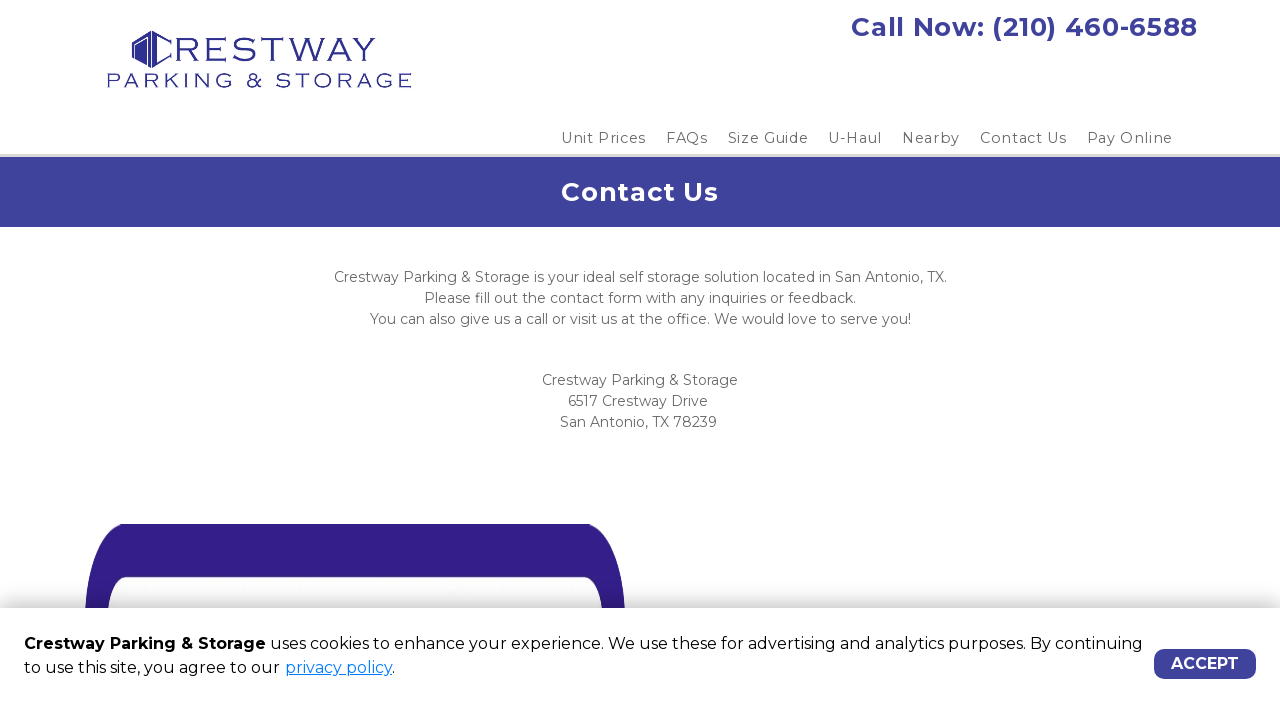

--- FILE ---
content_type: text/html; charset=utf-8
request_url: https://www.crestwaystorageandparking.com/contact-us
body_size: 146022
content:
<!doctype html><html lang="en-us"><head>  <script type="text/javascript">(function(w,d,s,l,i){w[l]=w[l]||[];w[l].push({'gtm.start': new Date().getTime(),event:'gtm.js'});var f=d.getElementsByTagName(s)[0],j=d.createElement(s),dl=l!='dataLayer'?'&l='+l:'';j.async=true;j.src='https://www.googletagmanager.com/gtm.js?id='+i+dl;f.parentNode.insertBefore(j,f);})(window,document,'script','dataLayer','GTM-5FX8VDH');</script> <meta charset="utf-8"><meta name="viewport" content="width=device-width,initial-scale=1,shrink-to-fit=no"><meta name="format-detection" content="telephone=no"> <meta data-react-helmet="true" name="description" content="Crestway Storage &amp; Parking is here to accommodate your storage needs. Give us a call, visit, or fill out our contact form to speak with a storage expert. "/> <link rel="icon" href="https://uploads.website.storedge.com/d87dcb69-ef9a-4e2b-8b77-8ec96c55dd89/crestway-logo-redo-12012021104411114.png"><link rel="shortcut icon" href="https://uploads.website.storedge.com/d87dcb69-ef9a-4e2b-8b77-8ec96c55dd89/crestway-logo-redo-12012021104411114.png"> <link data-react-helmet="true" rel="canonical" href="https://www.crestwaystorageandparking.com/contact-us"/><link data-react-helmet="true" rel="alternate" href="https://www.crestwaystorageandparking.com/contact-us" hreflang="en-us"/><link data-react-helmet="true" rel="preload" as="image" href="https://uploads.website.storedge.com/d87dcb69-ef9a-4e2b-8b77-8ec96c55dd89/crestway logo redo_12012021104411114_05272025064225183.png" imagesrcset="https://images.website.storedge.com/[base64] 576w,https://images.website.storedge.com/[base64] 768w,https://images.website.storedge.com/[base64] 992w,https://images.website.storedge.com/[base64] 1200w,https://images.website.storedge.com/[base64] 1400w,https://images.website.storedge.com/[base64] 1900w"/> <title data-react-helmet="true">Contact Us | Crestway Parking &amp; Storage | Crestway Parking &amp; Storage</title> <link href="https://fonts.googleapis.com/css2?family=Montserrat:wght@400;700&display=swap" rel="stylesheet">

      <link rel="preconnect" href="https://fonts.googleapis.com">
      <link rel="preconnect" href="https://fonts.gstatic.com" crossorigin>
      <link href="https://fonts.googleapis.com/css2?family=Abril+Fatface&family=Arimo:ital,wght@0,400;0,700;1,400;1,700&family=Cabin:ital,wght@0,400;0,700;1,400;1,700&family=DM+Serif+Display:ital@0;1&family=Domine:wght@400;700&family=Dosis:wght@400;700&family=Fira+Sans:ital,wght@0,400;0,700;1,400;1,700&family=IBM+Plex+Sans:ital,wght@0,400;0,700;1,400;1,700&family=Inter:ital,opsz,wght@0,14..32,100..900;1,14..32,100..900&family=Lato:ital,wght@0,100;0,300;0,400;0,700;0,900;1,100;1,300;1,400;1,700;1,900&family=Lobster&family=Lora:ital,wght@0,400;0,700;1,400;1,700&family=Merriweather:ital,wght@0,400;0,700;1,400;1,700&family=Montserrat:ital,wght@0,100..900;1,100..900&family=Noto+Sans:ital,wght@0,400;0,700;1,400;1,700&family=Nunito:ital,wght@0,400;0,700;1,400;1,700&family=Open+Sans:ital,wght@0,300..800;1,300..800&family=Oswald:wght@400;700&family=Pacifico&family=Playfair+Display:ital,wght@0,400;0,700;1,400;1,700&family=Poppins:ital,wght@0,400;0,700;1,400;1,700&family=Raleway:ital,wght@0,400;0,700;1,400;1,700&family=Roboto+Condensed:ital,wght@0,400;0,700;1,400;1,700&family=Roboto+Slab:wght@400;700&family=Roboto:ital,wght@0,100..900;1,100..900&family=Rosario:ital,wght@0,400;0,700;1,400;1,700&family=Source+Sans+Pro:ital,wght@0,400;0,700;1,400;1,700&family=Space+Grotesk:wght@400;700&family=Suez+One&display=swap" rel="stylesheet"> <style> .theme p, .theme, .modal-dialog, .rnl-Rte-block--p, .theme li { font-family: Montserrat, sans-serif !important; }
.theme h1 { font-family: Montserrat, sans-serif !important; }
.theme h2 { font-family: Montserrat, sans-serif !important; }
.theme h3 { font-family: Montserrat, sans-serif !important; }
.theme h4 { font-family: Montserrat, sans-serif !important; }
.theme h5 { font-family: Montserrat, sans-serif !important; }
.theme h6 { font-family: Montserrat, sans-serif !important; }
.theme .rnl-Rte-block--p a, .theme li a.rnl-EditorState-Link { font-family: Montserrat, sans-serif; }
.theme img { font-family: Montserrat, sans-serif !important; }
.theme input { font-family: Montserrat, sans-serif !important; }
.theme blockquote { font-family: Montserrat, sans-serif !important; }
.theme .themed-button {  }
 </style> <style data-react-helmet="true" >
          .color-primary-background {
            background-color: #40439C !important;
          }
          .button-style-class {
            border-radius: 10px !important;
            text-transform: uppercase !important;
          }
          .color-primary-background-hover:hover {
            background-color: #40439C !important;
          }
          .color-primary-border {
            border-color: #40439C !important;
          }
          .color-primary-border-hover:hover {
            border-color: #40439C !important;
          }
          .color-primary-fill {
            fill: #40439C !important;
          }
          .color-primary-foreground {
            color: #40439C !important;
          }
          .color-primary-foreground-hover:hover {
            color: #40439C !important;
          }
          .color-secondary-background {
            background-color: #777777 !important;
          }
          .color-secondary-background-hover:hover {
            background-color: #777777 !important;
          }
          .color-secondary-border {
            border-color: #777777 !important;
          }
          .color-secondary-border-hover:hover {
            border-color: #777777 !important;
          }
          .color-secondary-fill {
            fill: #777777 !important;
          }
          .color-secondary-foreground {
            color: #777777 !important;
          }
          .color-secondary-foreground-hover:hover {
            color: #777777 !important;
          }
          .color-tertiary-background {
            background-color: #e6e6e6 !important;
          }
          .color-tertiary-background-hover:hover {
            background-color: #e6e6e6 !important;
          }
          .color-tertiary-border {
            border-color: #e6e6e6 !important;
          }
          .color-tertiary-border-hover:hover {
            border-color: #e6e6e6 !important;
          }
          .color-tertiary-fill {
            fill: #e6e6e6 !important;
          }
          .color-tertiary-foreground {
            color: #e6e6e6 !important;
          }
          .color-tertiary-foreground-hover:hover {
            color: #e6e6e6 !important;
          }
          .theme h1 {
            color: #40439C !important;
          }
          .theme h2 {
            color: #40439C !important;
          }
          .theme h3 {
            color: #777777 !important;
          }
          .theme h4 {
            color: #777777 !important;
          }

        </style><style data-react-helmet="true" >
            .font-family-primary {
              font-family: Montserrat !important;
            }

          </style> <script data-react-helmet="true" type="application/ld+json">{"@context":"http://schema.org/","@type":"Organization","name":"Crestway Parking & Storage","logo":"https://uploads.website.storedge.com/d87dcb69-ef9a-4e2b-8b77-8ec96c55dd89/crestway logo redo_12012021104411114_05272025064225183.png","url":"https://www.crestwaystorageandparking.com","sameAs":[]}</script><script data-react-helmet="true" type="application/ld+json">{"@context":"http://schema.org/","@type":"WebSite","url":"https://www.crestwaystorageandparking.com","potentialAction":{"@type":"SearchAction","target":"https://www.crestwaystorageandparking.com/u-haul?query={query}","query-input":"required name=query"}}</script><script data-react-helmet="true" type="application/ld+json">{"@context":"http://schema.org/","@type":"BreadcrumbList","itemListElement":[{"@type":"ListItem","position":1,"item":{"@type":"Thing","@id":"https://www.crestwaystorageandparking.com","name":"Crestway Parking & Storage"}},{"@type":"ListItem","position":2,"item":{"@type":"Thing","@id":"https://www.crestwaystorageandparking.com/contact-us","name":"Contact Us"}}]}</script> <script>!function(){"use strict";var e,t,r,n,o,i={},u={};function c(e){var t=u[e];if(void 0!==t)return t.exports;var r=u[e]={id:e,loaded:!1,exports:{}};return i[e].call(r.exports,r,r.exports,c),r.loaded=!0,r.exports}c.m=i,c.amdO={},e=[],c.O=function(t,r,n,o){if(!r){var i=1/0;for(s=0;s<e.length;s++){r=e[s][0],n=e[s][1],o=e[s][2];for(var u=!0,a=0;a<r.length;a++)(!1&o||i>=o)&&Object.keys(c.O).every((function(e){return c.O[e](r[a])}))?r.splice(a--,1):(u=!1,o<i&&(i=o));if(u){e.splice(s--,1);var f=n();void 0!==f&&(t=f)}}return t}o=o||0;for(var s=e.length;s>0&&e[s-1][2]>o;s--)e[s]=e[s-1];e[s]=[r,n,o]},c.n=function(e){var t=e&&e.__esModule?function(){return e.default}:function(){return e};return c.d(t,{a:t}),t},r=Object.getPrototypeOf?function(e){return Object.getPrototypeOf(e)}:function(e){return e.__proto__},c.t=function(e,n){if(1&n&&(e=this(e)),8&n)return e;if("object"==typeof e&&e){if(4&n&&e.__esModule)return e;if(16&n&&"function"==typeof e.then)return e}var o=Object.create(null);c.r(o);var i={};t=t||[null,r({}),r([]),r(r)];for(var u=2&n&&e;"object"==typeof u&&!~t.indexOf(u);u=r(u))Object.getOwnPropertyNames(u).forEach((function(t){i[t]=function(){return e[t]}}));return i.default=function(){return e},c.d(o,i),o},c.d=function(e,t){for(var r in t)c.o(t,r)&&!c.o(e,r)&&Object.defineProperty(e,r,{enumerable:!0,get:t[r]})},c.f={},c.e=function(e){return Promise.all(Object.keys(c.f).reduce((function(t,r){return c.f[r](e,t),t}),[]))},c.u=function(e){return"js/"+e+"."+{122:"269cb7d5",158:"7fe0d115",350:"b8b64ccd"}[e]+".chunk.js"},c.miniCssF=function(e){return"css/"+(179===e?"main":e)+"."+{179:"523c30ec",644:"c4cf4f3f"}[e]+".css"},c.g=function(){if("object"==typeof globalThis)return globalThis;try{return this||new Function("return this")()}catch(e){if("object"==typeof window)return window}}(),c.hmd=function(e){return(e=Object.create(e)).children||(e.children=[]),Object.defineProperty(e,"exports",{enumerable:!0,set:function(){throw new Error("ES Modules may not assign module.exports or exports.*, Use ESM export syntax, instead: "+e.id)}}),e},c.o=function(e,t){return Object.prototype.hasOwnProperty.call(e,t)},n={},o="voyager:",c.l=function(e,t,r,i){if(n[e])n[e].push(t);else{var u,a;if(void 0!==r)for(var f=document.getElementsByTagName("script"),s=0;s<f.length;s++){var d=f[s];if(d.getAttribute("src")==e||d.getAttribute("data-webpack")==o+r){u=d;break}}u||(a=!0,(u=document.createElement("script")).charset="utf-8",u.timeout=120,c.nc&&u.setAttribute("nonce",c.nc),u.setAttribute("data-webpack",o+r),u.src=e),n[e]=[t];var l=function(t,r){u.onerror=u.onload=null,clearTimeout(p);var o=n[e];if(delete n[e],u.parentNode&&u.parentNode.removeChild(u),o&&o.forEach((function(e){return e(r)})),t)return t(r)},p=setTimeout(l.bind(null,void 0,{type:"timeout",target:u}),12e4);u.onerror=l.bind(null,u.onerror),u.onload=l.bind(null,u.onload),a&&document.head.appendChild(u)}},c.r=function(e){"undefined"!=typeof Symbol&&Symbol.toStringTag&&Object.defineProperty(e,Symbol.toStringTag,{value:"Module"}),Object.defineProperty(e,"__esModule",{value:!0})},c.nmd=function(e){return e.paths=[],e.children||(e.children=[]),e},c.p="https://assets.website.storedge.com/dist/",function(){var e={303:0};c.f.j=function(t,r){var n=c.o(e,t)?e[t]:void 0;if(0!==n)if(n)r.push(n[2]);else if(303!=t){var o=new Promise((function(r,o){n=e[t]=[r,o]}));r.push(n[2]=o);var i=c.p+c.u(t),u=new Error;c.l(i,(function(r){if(c.o(e,t)&&(0!==(n=e[t])&&(e[t]=void 0),n)){var o=r&&("load"===r.type?"missing":r.type),i=r&&r.target&&r.target.src;u.message="Loading chunk "+t+" failed.\n("+o+": "+i+")",u.name="ChunkLoadError",u.type=o,u.request=i,n[1](u)}}),"chunk-"+t,t)}else e[t]=0},c.O.j=function(t){return 0===e[t]};var t=function(t,r){var n,o,i=r[0],u=r[1],a=r[2],f=0;if(i.some((function(t){return 0!==e[t]}))){for(n in u)c.o(u,n)&&(c.m[n]=u[n]);if(a)var s=a(c)}for(t&&t(r);f<i.length;f++)o=i[f],c.o(e,o)&&e[o]&&e[o][0](),e[o]=0;return c.O(s)},r=self.webpackChunkvoyager=self.webpackChunkvoyager||[];r.forEach(t.bind(null,0)),r.push=t.bind(null,r.push.bind(r))}()}()</script><script defer="defer" src="https://assets.website.storedge.com/dist/js/644.42ee3b5c.js"></script><script defer="defer" src="https://assets.website.storedge.com/dist/js/main.a9202a96.js"></script><style type="text/css">@charset "UTF-8";.Select{position:relative}.Select input::-webkit-contacts-auto-fill-button,.Select input::-webkit-credentials-auto-fill-button{display:none!important}.Select input::-ms-clear,.Select input::-ms-reveal{display:none!important}.Select,.Select div,.Select input,.Select span{box-sizing:border-box}.Select.is-disabled .Select-arrow-zone{cursor:default;opacity:.35;pointer-events:none}.Select.is-disabled>.Select-control{background-color:#f9f9f9}.Select.is-disabled>.Select-control:hover{box-shadow:none}.Select.is-open>.Select-control{background:#fff;border-bottom-left-radius:0;border-bottom-right-radius:0;border-color:#b3b3b3 #ccc #d9d9d9}.Select.is-open>.Select-control .Select-arrow{border-color:transparent transparent #999;border-width:0 5px 5px;top:-2px}.Select.is-searchable.is-focused:not(.is-open)>.Select-control,.Select.is-searchable.is-open>.Select-control{cursor:text}.Select.is-focused>.Select-control{background:#fff}.Select.is-focused:not(.is-open)>.Select-control{background:#fff;border-color:#007eff;box-shadow:inset 0 1px 1px rgba(0,0,0,.075),0 0 0 3px rgba(0,126,255,.1)}.Select.has-value.is-clearable.Select--single>.Select-control .Select-value{padding-right:42px}.Select.has-value.Select--single>.Select-control .Select-value .Select-value-label,.Select.has-value.is-pseudo-focused.Select--single>.Select-control .Select-value .Select-value-label{color:#333}.Select.has-value.Select--single>.Select-control .Select-value a.Select-value-label,.Select.has-value.is-pseudo-focused.Select--single>.Select-control .Select-value a.Select-value-label{cursor:pointer;text-decoration:none}.Select.has-value.Select--single>.Select-control .Select-value a.Select-value-label:focus,.Select.has-value.Select--single>.Select-control .Select-value a.Select-value-label:hover,.Select.has-value.is-pseudo-focused.Select--single>.Select-control .Select-value a.Select-value-label:focus,.Select.has-value.is-pseudo-focused.Select--single>.Select-control .Select-value a.Select-value-label:hover{color:#007eff;outline:none;text-decoration:underline}.Select.has-value.Select--single>.Select-control .Select-value a.Select-value-label:focus,.Select.has-value.is-pseudo-focused.Select--single>.Select-control .Select-value a.Select-value-label:focus{background:#fff}.Select.has-value.is-pseudo-focused .Select-input{opacity:0}.Select .Select-arrow-zone:hover>.Select-arrow,.Select.is-open .Select-arrow{border-top-color:#666}.Select.Select--rtl{direction:rtl;text-align:right}.Select-control{background-color:#fff;border:1px solid #ccc;border-collapse:separate;border-radius:4px;border-spacing:0;color:#333;cursor:default;display:table;height:36px;outline:none;overflow:hidden;position:relative;width:100%}.Select-control:hover{box-shadow:0 1px 0 rgba(0,0,0,.06)}.Select-control .Select-input:focus{background:#fff;outline:none}.Select--single>.Select-control .Select-value,.Select-placeholder{bottom:0;color:#aaa;left:0;line-height:34px;max-width:100%;overflow:hidden;padding-left:10px;padding-right:10px;position:absolute;right:0;text-overflow:ellipsis;top:0;white-space:nowrap}.Select-input{height:34px;padding-left:10px;padding-right:10px;vertical-align:middle}.Select-input>input{-webkit-appearance:none;background:none transparent;border:0;box-shadow:none;cursor:default;display:inline-block;font-family:inherit;font-size:inherit;line-height:17px;margin:0;outline:none;padding:8px 0 12px;width:100%}.is-focused .Select-input>input{cursor:text}.has-value.is-pseudo-focused .Select-input{opacity:0}.Select-control:not(.is-searchable)>.Select-input{outline:none}.Select-loading-zone{cursor:pointer;display:table-cell;text-align:center}.Select-loading,.Select-loading-zone{position:relative;vertical-align:middle;width:16px}.Select-loading{-webkit-animation:Select-animation-spin .4s linear infinite;animation:Select-animation-spin .4s linear infinite;border:2px solid #ccc;border-radius:50%;border-right-color:#333;box-sizing:border-box;display:inline-block;height:16px}.Select-clear-zone{-webkit-animation:Select-animation-fadeIn .2s;animation:Select-animation-fadeIn .2s;color:#999;cursor:pointer;display:table-cell;position:relative;text-align:center;vertical-align:middle;width:17px}.Select-clear-zone:hover{color:#d0021b}.Select-clear{display:inline-block;font-size:18px;line-height:1}.Select--multi .Select-clear-zone{width:17px}.Select-arrow-zone{cursor:pointer;display:table-cell;padding-right:5px;position:relative;text-align:center;vertical-align:middle;width:25px}.Select--rtl .Select-arrow-zone{padding-left:5px;padding-right:0}.Select-arrow{border-color:#999 transparent transparent;border-style:solid;border-width:5px 5px 2.5px;display:inline-block;height:0;position:relative;width:0}.Select-control>:last-child{padding-right:5px}.Select--multi .Select-multi-value-wrapper{display:inline-block}.Select .Select-aria-only{clip:rect(0,0,0,0);display:inline-block;float:left;height:1px;margin:-1px;overflow:hidden;position:absolute;width:1px}@-webkit-keyframes Select-animation-fadeIn{0%{opacity:0}to{opacity:1}}@keyframes Select-animation-fadeIn{0%{opacity:0}to{opacity:1}}.Select-menu-outer{-webkit-overflow-scrolling:touch;background-color:#fff;border:1px solid #ccc;border-bottom-left-radius:4px;border-bottom-right-radius:4px;border-top-color:#e6e6e6;box-shadow:0 1px 0 rgba(0,0,0,.06);box-sizing:border-box;left:0;margin-top:-1px;max-height:200px;position:absolute;top:100%;width:100%;z-index:1}.Select-menu{max-height:198px;overflow-y:auto}.Select-option{background-color:#fff;box-sizing:border-box;color:#666;cursor:pointer;display:block;padding:8px 10px}.Select-option:last-child{border-bottom-left-radius:4px;border-bottom-right-radius:4px}.Select-option.is-selected{background-color:#f5faff;background-color:rgba(0,126,255,.04);color:#333}.Select-option.is-focused{background-color:#ebf5ff;background-color:rgba(0,126,255,.08);color:#333}.Select-option.is-disabled{color:#ccc;cursor:default}.Select-noresults{box-sizing:border-box;color:#999;cursor:default;display:block;padding:8px 10px}.Select--multi .Select-input{margin-left:10px;padding:0;vertical-align:middle}.Select--multi.Select--rtl .Select-input{margin-left:0;margin-right:10px}.Select--multi.has-value .Select-input{margin-left:5px}.Select--multi .Select-value{background-color:#ebf5ff;background-color:rgba(0,126,255,.08);border:1px solid #c2e0ff;border:1px solid rgba(0,126,255,.24);border-radius:2px;color:#007eff;display:inline-block;font-size:.9em;line-height:1.4;margin-left:5px;margin-top:5px;vertical-align:top}.Select--multi .Select-value-icon,.Select--multi .Select-value-label{display:inline-block;vertical-align:middle}.Select--multi .Select-value-label{border-bottom-right-radius:2px;border-top-right-radius:2px;cursor:default;padding:2px 5px}.Select--multi a.Select-value-label{color:#007eff;cursor:pointer;text-decoration:none}.Select--multi a.Select-value-label:hover{text-decoration:underline}.Select--multi .Select-value-icon{border-bottom-left-radius:2px;border-right:1px solid #c2e0ff;border-right:1px solid rgba(0,126,255,.24);border-top-left-radius:2px;cursor:pointer;padding:1px 5px 3px}.Select--multi .Select-value-icon:focus,.Select--multi .Select-value-icon:hover{background-color:#d8eafd;background-color:rgba(0,113,230,.08);color:#0071e6}.Select--multi .Select-value-icon:active{background-color:#c2e0ff;background-color:rgba(0,126,255,.24)}.Select--multi.Select--rtl .Select-value{margin-left:0;margin-right:5px}.Select--multi.Select--rtl .Select-value-icon{border-left:1px solid #c2e0ff;border-left:1px solid rgba(0,126,255,.24);border-right:none}.Select--multi.is-disabled .Select-value{background-color:#fcfcfc;border:1px solid #e3e3e3;color:#333}.Select--multi.is-disabled .Select-value-icon{border-right:1px solid #e3e3e3;cursor:not-allowed}.Select--multi.is-disabled .Select-value-icon:active,.Select--multi.is-disabled .Select-value-icon:focus,.Select--multi.is-disabled .Select-value-icon:hover{background-color:#fcfcfc}@keyframes Select-animation-spin{to{-webkit-transform:rotate(1turn);transform:rotate(1turn)}}@-webkit-keyframes Select-animation-spin{to{-webkit-transform:rotate(1turn)}}.react-slideshow-container{align-items:center;display:flex;position:relative}.react-slideshow-container .nav{cursor:pointer;position:absolute;z-index:10}.react-slideshow-container .nav:first-of-type{left:0}.react-slideshow-container .nav:last-of-type{right:0}.react-slideshow-container .default-nav{align-items:center;background:hsla(0,0%,100%,.6);border:0;border-radius:50%;color:#fff;display:flex;height:30px;justify-content:center;text-align:center;width:30px}.react-slideshow-container .default-nav:focus,.react-slideshow-container .default-nav:hover{background:#fff;color:#666;outline:0}.react-slideshow-container .default-nav.disabled:hover{cursor:not-allowed}.react-slideshow-container .default-nav:first-of-type{border-right:0;border-top:0;margin-right:-30px}.react-slideshow-container .default-nav:last-of-type{margin-left:-30px}.react-slideshow-container+ul.indicators{display:flex;flex-wrap:wrap;justify-content:center;margin-top:20px}.react-slideshow-container+ul.indicators li{display:inline-block;height:7px;margin:0;padding:5px;position:relative;width:7px}.react-slideshow-container+ul.indicators .each-slideshow-indicator{background:transparent;border:0;color:transparent;cursor:pointer;opacity:.25}.react-slideshow-container+ul.indicators .each-slideshow-indicator:before{background:#000;border-radius:50%;content:"";height:7px;left:0;position:absolute;text-align:center;top:0;width:7px}.react-slideshow-container+ul.indicators .each-slideshow-indicator.active,.react-slideshow-container+ul.indicators .each-slideshow-indicator:hover{opacity:.75;outline:0}.react-slideshow-fadezoom-wrapper{overflow:hidden;width:100%}.react-slideshow-fadezoom-wrapper .react-slideshow-fadezoom-images-wrap{display:flex;flex-wrap:wrap}.react-slideshow-fadezoom-wrapper .react-slideshow-fadezoom-images-wrap>div{opacity:0;position:relative}.react-slideshow-wrapper .react-slideshow-fade-images-wrap>div[aria-hidden=true]{display:none}.react-slideshow-wrapper.slide{overflow:hidden;width:100%}.react-slideshow-wrapper .images-wrap.horizontal{display:flex;flex-wrap:wrap}.react-slideshow-wrapper .images-wrap>div[aria-hidden=true]{display:none}.react-datepicker__month-read-view--down-arrow,.react-datepicker__month-year-read-view--down-arrow,.react-datepicker__navigation-icon:before,.react-datepicker__year-read-view--down-arrow{border-color:#ccc;border-style:solid;border-width:3px 3px 0 0;content:"";display:block;height:9px;position:absolute;top:6px;width:9px}.react-datepicker-popper[data-placement^=bottom] .react-datepicker__triangle,.react-datepicker-popper[data-placement^=top] .react-datepicker__triangle{margin-left:-4px;position:absolute;width:0}.react-datepicker-popper[data-placement^=bottom] .react-datepicker__triangle:after,.react-datepicker-popper[data-placement^=bottom] .react-datepicker__triangle:before,.react-datepicker-popper[data-placement^=top] .react-datepicker__triangle:after,.react-datepicker-popper[data-placement^=top] .react-datepicker__triangle:before{border:8px solid transparent;box-sizing:content-box;content:"";height:0;left:-8px;position:absolute;width:1px;z-index:-1}.react-datepicker-popper[data-placement^=bottom] .react-datepicker__triangle:before,.react-datepicker-popper[data-placement^=top] .react-datepicker__triangle:before{border-bottom-color:#aeaeae}.react-datepicker-popper[data-placement^=bottom] .react-datepicker__triangle{margin-top:-8px;top:0}.react-datepicker-popper[data-placement^=bottom] .react-datepicker__triangle:after,.react-datepicker-popper[data-placement^=bottom] .react-datepicker__triangle:before{border-bottom-color:#f0f0f0;border-top:none}.react-datepicker-popper[data-placement^=bottom] .react-datepicker__triangle:after{top:0}.react-datepicker-popper[data-placement^=bottom] .react-datepicker__triangle:before{border-bottom-color:#aeaeae;top:-1px}.react-datepicker-popper[data-placement^=top] .react-datepicker__triangle{bottom:0;margin-bottom:-8px}.react-datepicker-popper[data-placement^=top] .react-datepicker__triangle:after,.react-datepicker-popper[data-placement^=top] .react-datepicker__triangle:before{border-bottom:none;border-top-color:#fff}.react-datepicker-popper[data-placement^=top] .react-datepicker__triangle:after{bottom:0}.react-datepicker-popper[data-placement^=top] .react-datepicker__triangle:before{border-top-color:#aeaeae;bottom:-1px}.react-datepicker-wrapper{border:0;display:inline-block;padding:0}.react-datepicker{background-color:#fff;border:1px solid #aeaeae;border-radius:.3rem;color:#000;display:inline-block;font-family:Helvetica Neue,helvetica,arial,sans-serif;font-size:.8rem;position:relative}.react-datepicker--time-only .react-datepicker__triangle{left:35px}.react-datepicker--time-only .react-datepicker__time-container{border-left:0}.react-datepicker--time-only .react-datepicker__time,.react-datepicker--time-only .react-datepicker__time-box{border-bottom-left-radius:.3rem;border-bottom-right-radius:.3rem}.react-datepicker__triangle{left:50px;position:absolute}.react-datepicker-popper{z-index:1}.react-datepicker-popper[data-placement^=bottom]{padding-top:10px}.react-datepicker-popper[data-placement=bottom-end] .react-datepicker__triangle,.react-datepicker-popper[data-placement=top-end] .react-datepicker__triangle{left:auto;right:50px}.react-datepicker-popper[data-placement^=top]{padding-bottom:10px}.react-datepicker-popper[data-placement^=right]{padding-left:8px}.react-datepicker-popper[data-placement^=right] .react-datepicker__triangle{left:auto;right:42px}.react-datepicker-popper[data-placement^=left]{padding-right:8px}.react-datepicker-popper[data-placement^=left] .react-datepicker__triangle{left:42px;right:auto}.react-datepicker__header{background-color:#f0f0f0;border-bottom:1px solid #aeaeae;border-top-left-radius:.3rem;padding:8px 0;position:relative;text-align:center}.react-datepicker__header--time{padding-bottom:8px;padding-left:5px;padding-right:5px}.react-datepicker__header--time:not(.react-datepicker__header--time--only){border-top-left-radius:0}.react-datepicker__header:not(.react-datepicker__header--has-time-select){border-top-right-radius:.3rem}.react-datepicker__month-dropdown-container--scroll,.react-datepicker__month-dropdown-container--select,.react-datepicker__month-year-dropdown-container--scroll,.react-datepicker__month-year-dropdown-container--select,.react-datepicker__year-dropdown-container--scroll,.react-datepicker__year-dropdown-container--select{display:inline-block;margin:0 15px}.react-datepicker-time__header,.react-datepicker-year-header,.react-datepicker__current-month{color:#000;font-size:.944rem;font-weight:700;margin-top:0}.react-datepicker-time__header{overflow:hidden;text-overflow:ellipsis;white-space:nowrap}.react-datepicker__navigation{align-items:center;background:none;border:none;cursor:pointer;display:flex;height:32px;justify-content:center;overflow:hidden;padding:0;position:absolute;text-align:center;text-indent:-999em;top:2px;width:32px;z-index:1}.react-datepicker__navigation--previous{left:2px}.react-datepicker__navigation--next{right:2px}.react-datepicker__navigation--next--with-time:not(.react-datepicker__navigation--next--with-today-button){right:85px}.react-datepicker__navigation--years{display:block;margin-left:auto;margin-right:auto;position:relative;top:0}.react-datepicker__navigation--years-previous{top:4px}.react-datepicker__navigation--years-upcoming{top:-4px}.react-datepicker__navigation:hover :before{border-color:#a6a6a6}.react-datepicker__navigation-icon{font-size:20px;position:relative;top:-1px;width:0}.react-datepicker__navigation-icon--next{left:-2px}.react-datepicker__navigation-icon--next:before{left:-7px;-webkit-transform:rotate(45deg);transform:rotate(45deg)}.react-datepicker__navigation-icon--previous{right:-2px}.react-datepicker__navigation-icon--previous:before{right:-7px;-webkit-transform:rotate(225deg);transform:rotate(225deg)}.react-datepicker__month-container{float:left}.react-datepicker__year{margin:.4rem;text-align:center}.react-datepicker__year-wrapper{display:flex;flex-wrap:wrap;max-width:180px}.react-datepicker__year .react-datepicker__year-text{display:inline-block;margin:2px;width:4rem}.react-datepicker__month{margin:.4rem;text-align:center}.react-datepicker__month .react-datepicker__month-text,.react-datepicker__month .react-datepicker__quarter-text{display:inline-block;margin:2px;width:4rem}.react-datepicker__input-time-container{clear:both;float:left;margin:5px 0 10px 15px;text-align:left;width:100%}.react-datepicker__input-time-container .react-datepicker-time__caption,.react-datepicker__input-time-container .react-datepicker-time__input-container{display:inline-block}.react-datepicker__input-time-container .react-datepicker-time__input-container .react-datepicker-time__input{display:inline-block;margin-left:10px}.react-datepicker__input-time-container .react-datepicker-time__input-container .react-datepicker-time__input input{width:auto}.react-datepicker__input-time-container .react-datepicker-time__input-container .react-datepicker-time__input input[type=time]::-webkit-inner-spin-button,.react-datepicker__input-time-container .react-datepicker-time__input-container .react-datepicker-time__input input[type=time]::-webkit-outer-spin-button{-webkit-appearance:none;margin:0}.react-datepicker__input-time-container .react-datepicker-time__input-container .react-datepicker-time__input input[type=time]{-moz-appearance:textfield}.react-datepicker__input-time-container .react-datepicker-time__input-container .react-datepicker-time__delimiter{display:inline-block;margin-left:5px}.react-datepicker__time-container{border-left:1px solid #aeaeae;float:right;width:85px}.react-datepicker__time-container--with-today-button{border:1px solid #aeaeae;border-radius:.3rem;display:inline;position:absolute;right:-87px;top:0}.react-datepicker__time-container .react-datepicker__time{background:#fff;border-bottom-right-radius:.3rem;position:relative}.react-datepicker__time-container .react-datepicker__time .react-datepicker__time-box{border-bottom-right-radius:.3rem;margin:0 auto;overflow-x:hidden;text-align:center;width:85px}.react-datepicker__time-container .react-datepicker__time .react-datepicker__time-box ul.react-datepicker__time-list{box-sizing:content-box;height:calc(195px + .85rem);list-style:none;margin:0;overflow-y:scroll;padding-left:0;padding-right:0;width:100%}.react-datepicker__time-container .react-datepicker__time .react-datepicker__time-box ul.react-datepicker__time-list li.react-datepicker__time-list-item{height:30px;padding:5px 10px;white-space:nowrap}.react-datepicker__time-container .react-datepicker__time .react-datepicker__time-box ul.react-datepicker__time-list li.react-datepicker__time-list-item:hover{background-color:#f0f0f0;cursor:pointer}.react-datepicker__time-container .react-datepicker__time .react-datepicker__time-box ul.react-datepicker__time-list li.react-datepicker__time-list-item--selected{background-color:#216ba5;color:#fff;font-weight:700}.react-datepicker__time-container .react-datepicker__time .react-datepicker__time-box ul.react-datepicker__time-list li.react-datepicker__time-list-item--selected:hover{background-color:#216ba5}.react-datepicker__time-container .react-datepicker__time .react-datepicker__time-box ul.react-datepicker__time-list li.react-datepicker__time-list-item--disabled{color:#ccc}.react-datepicker__time-container .react-datepicker__time .react-datepicker__time-box ul.react-datepicker__time-list li.react-datepicker__time-list-item--disabled:hover{background-color:transparent;cursor:default}.react-datepicker__week-number{color:#ccc;display:inline-block;line-height:1.7rem;margin:.166rem;text-align:center;width:1.7rem}.react-datepicker__week-number.react-datepicker__week-number--clickable{cursor:pointer}.react-datepicker__week-number.react-datepicker__week-number--clickable:not(.react-datepicker__week-number--selected,.react-datepicker__week-number--keyboard-selected):hover{background-color:#f0f0f0;border-radius:.3rem}.react-datepicker__week-number--selected{background-color:#216ba5;border-radius:.3rem;color:#fff}.react-datepicker__week-number--selected:hover{background-color:#1d5d90}.react-datepicker__week-number--keyboard-selected{background-color:#2a87d0;border-radius:.3rem;color:#fff}.react-datepicker__week-number--keyboard-selected:hover{background-color:#1d5d90}.react-datepicker__day-names{margin-bottom:-8px;white-space:nowrap}.react-datepicker__week{white-space:nowrap}.react-datepicker__day,.react-datepicker__day-name,.react-datepicker__time-name{color:#000;display:inline-block;line-height:1.7rem;margin:.166rem;text-align:center;width:1.7rem}.react-datepicker__day,.react-datepicker__month-text,.react-datepicker__quarter-text,.react-datepicker__year-text{cursor:pointer}.react-datepicker__day:hover,.react-datepicker__month-text:hover,.react-datepicker__quarter-text:hover,.react-datepicker__year-text:hover{background-color:#f0f0f0;border-radius:.3rem}.react-datepicker__day--today,.react-datepicker__month-text--today,.react-datepicker__quarter-text--today,.react-datepicker__year-text--today{font-weight:700}.react-datepicker__day--highlighted,.react-datepicker__month-text--highlighted,.react-datepicker__quarter-text--highlighted,.react-datepicker__year-text--highlighted{background-color:#3dcc4a;border-radius:.3rem;color:#fff}.react-datepicker__day--highlighted:hover,.react-datepicker__month-text--highlighted:hover,.react-datepicker__quarter-text--highlighted:hover,.react-datepicker__year-text--highlighted:hover{background-color:#32be3f}.react-datepicker__day--highlighted-custom-1,.react-datepicker__month-text--highlighted-custom-1,.react-datepicker__quarter-text--highlighted-custom-1,.react-datepicker__year-text--highlighted-custom-1{color:#f0f}.react-datepicker__day--highlighted-custom-2,.react-datepicker__month-text--highlighted-custom-2,.react-datepicker__quarter-text--highlighted-custom-2,.react-datepicker__year-text--highlighted-custom-2{color:green}.react-datepicker__day--holidays,.react-datepicker__month-text--holidays,.react-datepicker__quarter-text--holidays,.react-datepicker__year-text--holidays{background-color:#ff6803;border-radius:.3rem;color:#fff;position:relative}.react-datepicker__day--holidays .holiday-overlay,.react-datepicker__month-text--holidays .holiday-overlay,.react-datepicker__quarter-text--holidays .holiday-overlay,.react-datepicker__year-text--holidays .holiday-overlay{background-color:#333;border-radius:4px;bottom:100%;color:#fff;left:50%;opacity:0;padding:4px;position:absolute;-webkit-transform:translateX(-50%);transform:translateX(-50%);transition:visibility 0s,opacity .3s ease-in-out;visibility:hidden;white-space:nowrap}.react-datepicker__day--holidays:hover,.react-datepicker__month-text--holidays:hover,.react-datepicker__quarter-text--holidays:hover,.react-datepicker__year-text--holidays:hover{background-color:#cf5300}.react-datepicker__day--holidays:hover .holiday-overlay,.react-datepicker__month-text--holidays:hover .holiday-overlay,.react-datepicker__quarter-text--holidays:hover .holiday-overlay,.react-datepicker__year-text--holidays:hover .holiday-overlay{opacity:1;visibility:visible}.react-datepicker__day--in-range,.react-datepicker__day--in-selecting-range,.react-datepicker__day--selected,.react-datepicker__month-text--in-range,.react-datepicker__month-text--in-selecting-range,.react-datepicker__month-text--selected,.react-datepicker__quarter-text--in-range,.react-datepicker__quarter-text--in-selecting-range,.react-datepicker__quarter-text--selected,.react-datepicker__year-text--in-range,.react-datepicker__year-text--in-selecting-range,.react-datepicker__year-text--selected{background-color:#216ba5;border-radius:.3rem;color:#fff}.react-datepicker__day--in-range:hover,.react-datepicker__day--in-selecting-range:hover,.react-datepicker__day--selected:hover,.react-datepicker__month-text--in-range:hover,.react-datepicker__month-text--in-selecting-range:hover,.react-datepicker__month-text--selected:hover,.react-datepicker__quarter-text--in-range:hover,.react-datepicker__quarter-text--in-selecting-range:hover,.react-datepicker__quarter-text--selected:hover,.react-datepicker__year-text--in-range:hover,.react-datepicker__year-text--in-selecting-range:hover,.react-datepicker__year-text--selected:hover{background-color:#1d5d90}.react-datepicker__day--keyboard-selected,.react-datepicker__month-text--keyboard-selected,.react-datepicker__quarter-text--keyboard-selected,.react-datepicker__year-text--keyboard-selected{background-color:#bad9f1;border-radius:.3rem;color:#000}.react-datepicker__day--keyboard-selected:hover,.react-datepicker__month-text--keyboard-selected:hover,.react-datepicker__quarter-text--keyboard-selected:hover,.react-datepicker__year-text--keyboard-selected:hover{background-color:#1d5d90}.react-datepicker__day--in-selecting-range:not(.react-datepicker__day--in-range,.react-datepicker__month-text--in-range,.react-datepicker__quarter-text--in-range,.react-datepicker__year-text--in-range),.react-datepicker__month-text--in-selecting-range:not(.react-datepicker__day--in-range,.react-datepicker__month-text--in-range,.react-datepicker__quarter-text--in-range,.react-datepicker__year-text--in-range),.react-datepicker__quarter-text--in-selecting-range:not(.react-datepicker__day--in-range,.react-datepicker__month-text--in-range,.react-datepicker__quarter-text--in-range,.react-datepicker__year-text--in-range),.react-datepicker__year-text--in-selecting-range:not(.react-datepicker__day--in-range,.react-datepicker__month-text--in-range,.react-datepicker__quarter-text--in-range,.react-datepicker__year-text--in-range){background-color:rgba(33,107,165,.5)}.react-datepicker__month--selecting-range .react-datepicker__day--in-range:not(.react-datepicker__day--in-selecting-range,.react-datepicker__month-text--in-selecting-range,.react-datepicker__quarter-text--in-selecting-range,.react-datepicker__year-text--in-selecting-range),.react-datepicker__month--selecting-range .react-datepicker__month-text--in-range:not(.react-datepicker__day--in-selecting-range,.react-datepicker__month-text--in-selecting-range,.react-datepicker__quarter-text--in-selecting-range,.react-datepicker__year-text--in-selecting-range),.react-datepicker__month--selecting-range .react-datepicker__quarter-text--in-range:not(.react-datepicker__day--in-selecting-range,.react-datepicker__month-text--in-selecting-range,.react-datepicker__quarter-text--in-selecting-range,.react-datepicker__year-text--in-selecting-range),.react-datepicker__month--selecting-range .react-datepicker__year-text--in-range:not(.react-datepicker__day--in-selecting-range,.react-datepicker__month-text--in-selecting-range,.react-datepicker__quarter-text--in-selecting-range,.react-datepicker__year-text--in-selecting-range),.react-datepicker__year--selecting-range .react-datepicker__day--in-range:not(.react-datepicker__day--in-selecting-range,.react-datepicker__month-text--in-selecting-range,.react-datepicker__quarter-text--in-selecting-range,.react-datepicker__year-text--in-selecting-range),.react-datepicker__year--selecting-range .react-datepicker__month-text--in-range:not(.react-datepicker__day--in-selecting-range,.react-datepicker__month-text--in-selecting-range,.react-datepicker__quarter-text--in-selecting-range,.react-datepicker__year-text--in-selecting-range),.react-datepicker__year--selecting-range .react-datepicker__quarter-text--in-range:not(.react-datepicker__day--in-selecting-range,.react-datepicker__month-text--in-selecting-range,.react-datepicker__quarter-text--in-selecting-range,.react-datepicker__year-text--in-selecting-range),.react-datepicker__year--selecting-range .react-datepicker__year-text--in-range:not(.react-datepicker__day--in-selecting-range,.react-datepicker__month-text--in-selecting-range,.react-datepicker__quarter-text--in-selecting-range,.react-datepicker__year-text--in-selecting-range){background-color:#f0f0f0;color:#000}.react-datepicker__day--disabled,.react-datepicker__month-text--disabled,.react-datepicker__quarter-text--disabled,.react-datepicker__year-text--disabled{color:#ccc;cursor:default}.react-datepicker__day--disabled:hover,.react-datepicker__month-text--disabled:hover,.react-datepicker__quarter-text--disabled:hover,.react-datepicker__year-text--disabled:hover{background-color:transparent}.react-datepicker__input-container{display:inline-block;position:relative;width:100%}.react-datepicker__input-container .react-datepicker__calendar-icon{box-sizing:content-box;padding:.5rem;position:absolute}.react-datepicker__view-calendar-icon input{padding:6px 10px 5px 25px}.react-datepicker__month-read-view,.react-datepicker__month-year-read-view,.react-datepicker__year-read-view{border:1px solid transparent;border-radius:.3rem;position:relative}.react-datepicker__month-read-view:hover,.react-datepicker__month-year-read-view:hover,.react-datepicker__year-read-view:hover{cursor:pointer}.react-datepicker__month-read-view:hover .react-datepicker__month-read-view--down-arrow,.react-datepicker__month-read-view:hover .react-datepicker__year-read-view--down-arrow,.react-datepicker__month-year-read-view:hover .react-datepicker__month-read-view--down-arrow,.react-datepicker__month-year-read-view:hover .react-datepicker__year-read-view--down-arrow,.react-datepicker__year-read-view:hover .react-datepicker__month-read-view--down-arrow,.react-datepicker__year-read-view:hover .react-datepicker__year-read-view--down-arrow{border-top-color:#b3b3b3}.react-datepicker__month-read-view--down-arrow,.react-datepicker__month-year-read-view--down-arrow,.react-datepicker__year-read-view--down-arrow{right:-16px;top:0;-webkit-transform:rotate(135deg);transform:rotate(135deg)}.react-datepicker__month-dropdown,.react-datepicker__month-year-dropdown,.react-datepicker__year-dropdown{background-color:#f0f0f0;border:1px solid #aeaeae;border-radius:.3rem;left:25%;position:absolute;text-align:center;top:30px;width:50%;z-index:1}.react-datepicker__month-dropdown:hover,.react-datepicker__month-year-dropdown:hover,.react-datepicker__year-dropdown:hover{cursor:pointer}.react-datepicker__month-dropdown--scrollable,.react-datepicker__month-year-dropdown--scrollable,.react-datepicker__year-dropdown--scrollable{height:150px;overflow-y:scroll}.react-datepicker__month-option,.react-datepicker__month-year-option,.react-datepicker__year-option{display:block;line-height:20px;margin-left:auto;margin-right:auto;width:100%}.react-datepicker__month-option:first-of-type,.react-datepicker__month-year-option:first-of-type,.react-datepicker__year-option:first-of-type{border-top-left-radius:.3rem;border-top-right-radius:.3rem}.react-datepicker__month-option:last-of-type,.react-datepicker__month-year-option:last-of-type,.react-datepicker__year-option:last-of-type{border-bottom-left-radius:.3rem;border-bottom-right-radius:.3rem;-webkit-user-select:none;-ms-user-select:none;user-select:none}.react-datepicker__month-option:hover,.react-datepicker__month-year-option:hover,.react-datepicker__year-option:hover{background-color:#ccc}.react-datepicker__month-option:hover .react-datepicker__navigation--years-upcoming,.react-datepicker__month-year-option:hover .react-datepicker__navigation--years-upcoming,.react-datepicker__year-option:hover .react-datepicker__navigation--years-upcoming{border-bottom-color:#b3b3b3}.react-datepicker__month-option:hover .react-datepicker__navigation--years-previous,.react-datepicker__month-year-option:hover .react-datepicker__navigation--years-previous,.react-datepicker__year-option:hover .react-datepicker__navigation--years-previous{border-top-color:#b3b3b3}.react-datepicker__month-option--selected,.react-datepicker__month-year-option--selected,.react-datepicker__year-option--selected{left:15px;position:absolute}.react-datepicker__close-icon{background-color:transparent;border:0;cursor:pointer;display:table-cell;height:100%;outline:0;padding:0 6px 0 0;position:absolute;right:0;top:0;vertical-align:middle}.react-datepicker__close-icon:after{background-color:#216ba5;border-radius:50%;color:#fff;content:"×";cursor:pointer;display:table-cell;font-size:12px;height:16px;line-height:1;padding:2px;text-align:center;vertical-align:middle;width:16px}.react-datepicker__close-icon--disabled{cursor:default}.react-datepicker__close-icon--disabled:after{background-color:#ccc;cursor:default}.react-datepicker__today-button{background:#f0f0f0;border-top:1px solid #aeaeae;clear:left;cursor:pointer;font-weight:700;padding:5px 0;text-align:center}.react-datepicker__portal{align-items:center;background-color:rgba(0,0,0,.8);display:flex;height:100vh;justify-content:center;left:0;position:fixed;top:0;width:100vw;z-index:2147483647}.react-datepicker__portal .react-datepicker__day,.react-datepicker__portal .react-datepicker__day-name,.react-datepicker__portal .react-datepicker__time-name{line-height:3rem;width:3rem}@media (max-height:550px),(max-width:400px){.react-datepicker__portal .react-datepicker__day,.react-datepicker__portal .react-datepicker__day-name,.react-datepicker__portal .react-datepicker__time-name{line-height:2rem;width:2rem}}.react-datepicker__portal .react-datepicker-time__header,.react-datepicker__portal .react-datepicker__current-month{font-size:1.44rem}.react-datepicker__children-container{height:auto;margin:.4rem;padding-left:.2rem;padding-right:.2rem;width:13.8rem}.react-datepicker__aria-live{border:0;-webkit-clip-path:circle(0);clip-path:circle(0);height:1px;margin:-1px;overflow:hidden;padding:0;position:absolute;white-space:nowrap;width:1px}.react-datepicker__calendar-icon{height:1em;vertical-align:-.125em;width:1em}.mapboxgl-map{-webkit-tap-highlight-color:rgb(0 0 0/0);font:12px/20px Helvetica Neue,Arial,Helvetica,sans-serif;overflow:hidden;position:relative}.mapboxgl-canvas{left:0;position:absolute;top:0}.mapboxgl-map:-webkit-full-screen{height:100%;width:100%}.mapboxgl-canary{background-color:salmon}.mapboxgl-canvas-container.mapboxgl-interactive,.mapboxgl-ctrl-group button.mapboxgl-ctrl-compass{cursor:grab;-webkit-user-select:none;-ms-user-select:none;user-select:none}.mapboxgl-canvas-container.mapboxgl-interactive.mapboxgl-track-pointer{cursor:pointer}.mapboxgl-canvas-container.mapboxgl-interactive:active,.mapboxgl-ctrl-group button.mapboxgl-ctrl-compass:active{cursor:grabbing}.mapboxgl-canvas-container.mapboxgl-touch-zoom-rotate,.mapboxgl-canvas-container.mapboxgl-touch-zoom-rotate .mapboxgl-canvas{touch-action:pan-x pan-y}.mapboxgl-canvas-container.mapboxgl-touch-drag-pan,.mapboxgl-canvas-container.mapboxgl-touch-drag-pan .mapboxgl-canvas{touch-action:pinch-zoom}.mapboxgl-canvas-container.mapboxgl-touch-zoom-rotate.mapboxgl-touch-drag-pan,.mapboxgl-canvas-container.mapboxgl-touch-zoom-rotate.mapboxgl-touch-drag-pan .mapboxgl-canvas{touch-action:none}.mapboxgl-ctrl-bottom-left,.mapboxgl-ctrl-bottom-right,.mapboxgl-ctrl-top-left,.mapboxgl-ctrl-top-right{pointer-events:none;position:absolute;z-index:2}.mapboxgl-ctrl-top-left{left:0;top:0}.mapboxgl-ctrl-top-right{right:0;top:0}.mapboxgl-ctrl-bottom-left{bottom:0;left:0}.mapboxgl-ctrl-bottom-right{bottom:0;right:0}.mapboxgl-ctrl{clear:both;pointer-events:auto;-webkit-transform:translate(0);transform:translate(0)}.mapboxgl-ctrl-top-left .mapboxgl-ctrl{float:left;margin:10px 0 0 10px}.mapboxgl-ctrl-top-right .mapboxgl-ctrl{float:right;margin:10px 10px 0 0}.mapboxgl-ctrl-bottom-left .mapboxgl-ctrl{float:left;margin:0 0 10px 10px}.mapboxgl-ctrl-bottom-right .mapboxgl-ctrl{float:right;margin:0 10px 10px 0}.mapboxgl-ctrl-group{background:#fff;border-radius:4px}.mapboxgl-ctrl-group:not(:empty){box-shadow:0 0 0 2px rgba(0,0,0,.1)}@media (-ms-high-contrast:active){.mapboxgl-ctrl-group:not(:empty){box-shadow:0 0 0 2px ButtonText}}.mapboxgl-ctrl-group button{background-color:transparent;border:0;box-sizing:border-box;cursor:pointer;display:block;height:29px;outline:none;overflow:hidden;padding:0;width:29px}.mapboxgl-ctrl-group button+button{border-top:1px solid #ddd}.mapboxgl-ctrl button .mapboxgl-ctrl-icon{background-position:50%;background-repeat:no-repeat;display:block;height:100%;width:100%}@media (-ms-high-contrast:active){.mapboxgl-ctrl-icon{background-color:transparent}.mapboxgl-ctrl-group button+button{border-top:1px solid ButtonText}}.mapboxgl-ctrl-attrib-button:focus,.mapboxgl-ctrl-group button:focus{box-shadow:0 0 2px 2px #0096ff}.mapboxgl-ctrl button:disabled{cursor:not-allowed}.mapboxgl-ctrl button:disabled .mapboxgl-ctrl-icon{opacity:.25}.mapboxgl-ctrl-group button:first-child{border-radius:4px 4px 0 0}.mapboxgl-ctrl-group button:last-child{border-radius:0 0 4px 4px}.mapboxgl-ctrl-group button:only-child{border-radius:inherit}.mapboxgl-ctrl button:not(:disabled):hover{background-color:rgb(0 0 0/5%)}.mapboxgl-ctrl-group button:focus:focus-visible{box-shadow:0 0 2px 2px #0096ff}.mapboxgl-ctrl-group button:focus:not(:focus-visible){box-shadow:none}.mapboxgl-ctrl button.mapboxgl-ctrl-zoom-out .mapboxgl-ctrl-icon{background-image:url("data:image/svg+xml;charset=utf-8,%3Csvg xmlns='http://www.w3.org/2000/svg' fill='%23333' viewBox='0 0 29 29'%3E%3Cpath d='M10 13c-.75 0-1.5.75-1.5 1.5S9.25 16 10 16h9c.75 0 1.5-.75 1.5-1.5S19.75 13 19 13h-9z'/%3E%3C/svg%3E")}.mapboxgl-ctrl button.mapboxgl-ctrl-zoom-in .mapboxgl-ctrl-icon{background-image:url("data:image/svg+xml;charset=utf-8,%3Csvg xmlns='http://www.w3.org/2000/svg' fill='%23333' viewBox='0 0 29 29'%3E%3Cpath d='M14.5 8.5c-.75 0-1.5.75-1.5 1.5v3h-3c-.75 0-1.5.75-1.5 1.5S9.25 16 10 16h3v3c0 .75.75 1.5 1.5 1.5S16 19.75 16 19v-3h3c.75 0 1.5-.75 1.5-1.5S19.75 13 19 13h-3v-3c0-.75-.75-1.5-1.5-1.5z'/%3E%3C/svg%3E")}@media (-ms-high-contrast:active){.mapboxgl-ctrl button.mapboxgl-ctrl-zoom-out .mapboxgl-ctrl-icon{background-image:url("data:image/svg+xml;charset=utf-8,%3Csvg xmlns='http://www.w3.org/2000/svg' fill='%23fff' viewBox='0 0 29 29'%3E%3Cpath d='M10 13c-.75 0-1.5.75-1.5 1.5S9.25 16 10 16h9c.75 0 1.5-.75 1.5-1.5S19.75 13 19 13h-9z'/%3E%3C/svg%3E")}.mapboxgl-ctrl button.mapboxgl-ctrl-zoom-in .mapboxgl-ctrl-icon{background-image:url("data:image/svg+xml;charset=utf-8,%3Csvg xmlns='http://www.w3.org/2000/svg' fill='%23fff' viewBox='0 0 29 29'%3E%3Cpath d='M14.5 8.5c-.75 0-1.5.75-1.5 1.5v3h-3c-.75 0-1.5.75-1.5 1.5S9.25 16 10 16h3v3c0 .75.75 1.5 1.5 1.5S16 19.75 16 19v-3h3c.75 0 1.5-.75 1.5-1.5S19.75 13 19 13h-3v-3c0-.75-.75-1.5-1.5-1.5z'/%3E%3C/svg%3E")}}@media (-ms-high-contrast:black-on-white){.mapboxgl-ctrl button.mapboxgl-ctrl-zoom-out .mapboxgl-ctrl-icon{background-image:url("data:image/svg+xml;charset=utf-8,%3Csvg xmlns='http://www.w3.org/2000/svg' viewBox='0 0 29 29'%3E%3Cpath d='M10 13c-.75 0-1.5.75-1.5 1.5S9.25 16 10 16h9c.75 0 1.5-.75 1.5-1.5S19.75 13 19 13h-9z'/%3E%3C/svg%3E")}.mapboxgl-ctrl button.mapboxgl-ctrl-zoom-in .mapboxgl-ctrl-icon{background-image:url("data:image/svg+xml;charset=utf-8,%3Csvg xmlns='http://www.w3.org/2000/svg' viewBox='0 0 29 29'%3E%3Cpath d='M14.5 8.5c-.75 0-1.5.75-1.5 1.5v3h-3c-.75 0-1.5.75-1.5 1.5S9.25 16 10 16h3v3c0 .75.75 1.5 1.5 1.5S16 19.75 16 19v-3h3c.75 0 1.5-.75 1.5-1.5S19.75 13 19 13h-3v-3c0-.75-.75-1.5-1.5-1.5z'/%3E%3C/svg%3E")}}.mapboxgl-ctrl button.mapboxgl-ctrl-fullscreen .mapboxgl-ctrl-icon{background-image:url("data:image/svg+xml;charset=utf-8,%3Csvg xmlns='http://www.w3.org/2000/svg' fill='%23333' viewBox='0 0 29 29'%3E%3Cpath d='M24 16v5.5c0 1.75-.75 2.5-2.5 2.5H16v-1l3-1.5-4-5.5 1-1 5.5 4 1.5-3h1zM6 16l1.5 3 5.5-4 1 1-4 5.5 3 1.5v1H7.5C5.75 24 5 23.25 5 21.5V16h1zm7-11v1l-3 1.5 4 5.5-1 1-5.5-4L6 13H5V7.5C5 5.75 5.75 5 7.5 5H13zm11 2.5c0-1.75-.75-2.5-2.5-2.5H16v1l3 1.5-4 5.5 1 1 5.5-4 1.5 3h1V7.5z'/%3E%3C/svg%3E")}.mapboxgl-ctrl button.mapboxgl-ctrl-shrink .mapboxgl-ctrl-icon{background-image:url("data:image/svg+xml;charset=utf-8,%3Csvg xmlns='http://www.w3.org/2000/svg' viewBox='0 0 29 29'%3E%3Cpath d='M18.5 16c-1.75 0-2.5.75-2.5 2.5V24h1l1.5-3 5.5 4 1-1-4-5.5 3-1.5v-1h-5.5zM13 18.5c0-1.75-.75-2.5-2.5-2.5H5v1l3 1.5L4 24l1 1 5.5-4 1.5 3h1v-5.5zm3-8c0 1.75.75 2.5 2.5 2.5H24v-1l-3-1.5L25 5l-1-1-5.5 4L17 5h-1v5.5zM10.5 13c1.75 0 2.5-.75 2.5-2.5V5h-1l-1.5 3L5 4 4 5l4 5.5L5 12v1h5.5z'/%3E%3C/svg%3E")}@media (-ms-high-contrast:active){.mapboxgl-ctrl button.mapboxgl-ctrl-fullscreen .mapboxgl-ctrl-icon{background-image:url("data:image/svg+xml;charset=utf-8,%3Csvg xmlns='http://www.w3.org/2000/svg' fill='%23fff' viewBox='0 0 29 29'%3E%3Cpath d='M24 16v5.5c0 1.75-.75 2.5-2.5 2.5H16v-1l3-1.5-4-5.5 1-1 5.5 4 1.5-3h1zM6 16l1.5 3 5.5-4 1 1-4 5.5 3 1.5v1H7.5C5.75 24 5 23.25 5 21.5V16h1zm7-11v1l-3 1.5 4 5.5-1 1-5.5-4L6 13H5V7.5C5 5.75 5.75 5 7.5 5H13zm11 2.5c0-1.75-.75-2.5-2.5-2.5H16v1l3 1.5-4 5.5 1 1 5.5-4 1.5 3h1V7.5z'/%3E%3C/svg%3E")}.mapboxgl-ctrl button.mapboxgl-ctrl-shrink .mapboxgl-ctrl-icon{background-image:url("data:image/svg+xml;charset=utf-8,%3Csvg xmlns='http://www.w3.org/2000/svg' fill='%23fff' viewBox='0 0 29 29'%3E%3Cpath d='M18.5 16c-1.75 0-2.5.75-2.5 2.5V24h1l1.5-3 5.5 4 1-1-4-5.5 3-1.5v-1h-5.5zM13 18.5c0-1.75-.75-2.5-2.5-2.5H5v1l3 1.5L4 24l1 1 5.5-4 1.5 3h1v-5.5zm3-8c0 1.75.75 2.5 2.5 2.5H24v-1l-3-1.5L25 5l-1-1-5.5 4L17 5h-1v5.5zM10.5 13c1.75 0 2.5-.75 2.5-2.5V5h-1l-1.5 3L5 4 4 5l4 5.5L5 12v1h5.5z'/%3E%3C/svg%3E")}}@media (-ms-high-contrast:black-on-white){.mapboxgl-ctrl button.mapboxgl-ctrl-fullscreen .mapboxgl-ctrl-icon{background-image:url("data:image/svg+xml;charset=utf-8,%3Csvg xmlns='http://www.w3.org/2000/svg' viewBox='0 0 29 29'%3E%3Cpath d='M24 16v5.5c0 1.75-.75 2.5-2.5 2.5H16v-1l3-1.5-4-5.5 1-1 5.5 4 1.5-3h1zM6 16l1.5 3 5.5-4 1 1-4 5.5 3 1.5v1H7.5C5.75 24 5 23.25 5 21.5V16h1zm7-11v1l-3 1.5 4 5.5-1 1-5.5-4L6 13H5V7.5C5 5.75 5.75 5 7.5 5H13zm11 2.5c0-1.75-.75-2.5-2.5-2.5H16v1l3 1.5-4 5.5 1 1 5.5-4 1.5 3h1V7.5z'/%3E%3C/svg%3E")}.mapboxgl-ctrl button.mapboxgl-ctrl-shrink .mapboxgl-ctrl-icon{background-image:url("data:image/svg+xml;charset=utf-8,%3Csvg xmlns='http://www.w3.org/2000/svg' viewBox='0 0 29 29'%3E%3Cpath d='M18.5 16c-1.75 0-2.5.75-2.5 2.5V24h1l1.5-3 5.5 4 1-1-4-5.5 3-1.5v-1h-5.5zM13 18.5c0-1.75-.75-2.5-2.5-2.5H5v1l3 1.5L4 24l1 1 5.5-4 1.5 3h1v-5.5zm3-8c0 1.75.75 2.5 2.5 2.5H24v-1l-3-1.5L25 5l-1-1-5.5 4L17 5h-1v5.5zM10.5 13c1.75 0 2.5-.75 2.5-2.5V5h-1l-1.5 3L5 4 4 5l4 5.5L5 12v1h5.5z'/%3E%3C/svg%3E")}}.mapboxgl-ctrl button.mapboxgl-ctrl-compass .mapboxgl-ctrl-icon{background-image:url("data:image/svg+xml;charset=utf-8,%3Csvg xmlns='http://www.w3.org/2000/svg' fill='%23333' viewBox='0 0 29 29'%3E%3Cpath d='m10.5 14 4-8 4 8h-8z'/%3E%3Cpath d='m10.5 16 4 8 4-8h-8z' fill='%23ccc'/%3E%3C/svg%3E")}@media (-ms-high-contrast:active){.mapboxgl-ctrl button.mapboxgl-ctrl-compass .mapboxgl-ctrl-icon{background-image:url("data:image/svg+xml;charset=utf-8,%3Csvg xmlns='http://www.w3.org/2000/svg' fill='%23fff' viewBox='0 0 29 29'%3E%3Cpath d='m10.5 14 4-8 4 8h-8z'/%3E%3Cpath d='m10.5 16 4 8 4-8h-8z' fill='%23999'/%3E%3C/svg%3E")}}@media (-ms-high-contrast:black-on-white){.mapboxgl-ctrl button.mapboxgl-ctrl-compass .mapboxgl-ctrl-icon{background-image:url("data:image/svg+xml;charset=utf-8,%3Csvg xmlns='http://www.w3.org/2000/svg' viewBox='0 0 29 29'%3E%3Cpath d='m10.5 14 4-8 4 8h-8z'/%3E%3Cpath d='m10.5 16 4 8 4-8h-8z' fill='%23ccc'/%3E%3C/svg%3E")}}.mapboxgl-ctrl button.mapboxgl-ctrl-geolocate .mapboxgl-ctrl-icon{background-image:url("data:image/svg+xml;charset=utf-8,%3Csvg viewBox='0 0 20 20' xmlns='http://www.w3.org/2000/svg' fill='%23333'%3E%3Cpath d='M10 4C9 4 9 5 9 5v.1A5 5 0 0 0 5.1 9H5s-1 0-1 1 1 1 1 1h.1A5 5 0 0 0 9 14.9v.1s0 1 1 1 1-1 1-1v-.1a5 5 0 0 0 3.9-3.9h.1s1 0 1-1-1-1-1-1h-.1A5 5 0 0 0 11 5.1V5s0-1-1-1zm0 2.5a3.5 3.5 0 1 1 0 7 3.5 3.5 0 1 1 0-7z'/%3E%3Ccircle cx='10' cy='10' r='2'/%3E%3C/svg%3E")}.mapboxgl-ctrl button.mapboxgl-ctrl-geolocate:disabled .mapboxgl-ctrl-icon{background-image:url("data:image/svg+xml;charset=utf-8,%3Csvg viewBox='0 0 20 20' xmlns='http://www.w3.org/2000/svg' fill='%23aaa'%3E%3Cpath d='M10 4C9 4 9 5 9 5v.1A5 5 0 0 0 5.1 9H5s-1 0-1 1 1 1 1 1h.1A5 5 0 0 0 9 14.9v.1s0 1 1 1 1-1 1-1v-.1a5 5 0 0 0 3.9-3.9h.1s1 0 1-1-1-1-1-1h-.1A5 5 0 0 0 11 5.1V5s0-1-1-1zm0 2.5a3.5 3.5 0 1 1 0 7 3.5 3.5 0 1 1 0-7z'/%3E%3Ccircle cx='10' cy='10' r='2'/%3E%3Cpath d='m14 5 1 1-9 9-1-1 9-9z' fill='red'/%3E%3C/svg%3E")}.mapboxgl-ctrl button.mapboxgl-ctrl-geolocate.mapboxgl-ctrl-geolocate-active .mapboxgl-ctrl-icon{background-image:url("data:image/svg+xml;charset=utf-8,%3Csvg viewBox='0 0 20 20' xmlns='http://www.w3.org/2000/svg' fill='%2333b5e5'%3E%3Cpath d='M10 4C9 4 9 5 9 5v.1A5 5 0 0 0 5.1 9H5s-1 0-1 1 1 1 1 1h.1A5 5 0 0 0 9 14.9v.1s0 1 1 1 1-1 1-1v-.1a5 5 0 0 0 3.9-3.9h.1s1 0 1-1-1-1-1-1h-.1A5 5 0 0 0 11 5.1V5s0-1-1-1zm0 2.5a3.5 3.5 0 1 1 0 7 3.5 3.5 0 1 1 0-7z'/%3E%3Ccircle cx='10' cy='10' r='2'/%3E%3C/svg%3E")}.mapboxgl-ctrl button.mapboxgl-ctrl-geolocate.mapboxgl-ctrl-geolocate-active-error .mapboxgl-ctrl-icon{background-image:url("data:image/svg+xml;charset=utf-8,%3Csvg viewBox='0 0 20 20' xmlns='http://www.w3.org/2000/svg' fill='%23e58978'%3E%3Cpath d='M10 4C9 4 9 5 9 5v.1A5 5 0 0 0 5.1 9H5s-1 0-1 1 1 1 1 1h.1A5 5 0 0 0 9 14.9v.1s0 1 1 1 1-1 1-1v-.1a5 5 0 0 0 3.9-3.9h.1s1 0 1-1-1-1-1-1h-.1A5 5 0 0 0 11 5.1V5s0-1-1-1zm0 2.5a3.5 3.5 0 1 1 0 7 3.5 3.5 0 1 1 0-7z'/%3E%3Ccircle cx='10' cy='10' r='2'/%3E%3C/svg%3E")}.mapboxgl-ctrl button.mapboxgl-ctrl-geolocate.mapboxgl-ctrl-geolocate-background .mapboxgl-ctrl-icon{background-image:url("data:image/svg+xml;charset=utf-8,%3Csvg viewBox='0 0 20 20' xmlns='http://www.w3.org/2000/svg' fill='%2333b5e5'%3E%3Cpath d='M10 4C9 4 9 5 9 5v.1A5 5 0 0 0 5.1 9H5s-1 0-1 1 1 1 1 1h.1A5 5 0 0 0 9 14.9v.1s0 1 1 1 1-1 1-1v-.1a5 5 0 0 0 3.9-3.9h.1s1 0 1-1-1-1-1-1h-.1A5 5 0 0 0 11 5.1V5s0-1-1-1zm0 2.5a3.5 3.5 0 1 1 0 7 3.5 3.5 0 1 1 0-7z'/%3E%3C/svg%3E")}.mapboxgl-ctrl button.mapboxgl-ctrl-geolocate.mapboxgl-ctrl-geolocate-background-error .mapboxgl-ctrl-icon{background-image:url("data:image/svg+xml;charset=utf-8,%3Csvg viewBox='0 0 20 20' xmlns='http://www.w3.org/2000/svg' fill='%23e54e33'%3E%3Cpath d='M10 4C9 4 9 5 9 5v.1A5 5 0 0 0 5.1 9H5s-1 0-1 1 1 1 1 1h.1A5 5 0 0 0 9 14.9v.1s0 1 1 1 1-1 1-1v-.1a5 5 0 0 0 3.9-3.9h.1s1 0 1-1-1-1-1-1h-.1A5 5 0 0 0 11 5.1V5s0-1-1-1zm0 2.5a3.5 3.5 0 1 1 0 7 3.5 3.5 0 1 1 0-7z'/%3E%3C/svg%3E")}.mapboxgl-ctrl button.mapboxgl-ctrl-geolocate.mapboxgl-ctrl-geolocate-waiting .mapboxgl-ctrl-icon{-webkit-animation:mapboxgl-spin 2s linear infinite;animation:mapboxgl-spin 2s linear infinite}@media (-ms-high-contrast:active){.mapboxgl-ctrl button.mapboxgl-ctrl-geolocate .mapboxgl-ctrl-icon{background-image:url("data:image/svg+xml;charset=utf-8,%3Csvg viewBox='0 0 20 20' xmlns='http://www.w3.org/2000/svg' fill='%23fff'%3E%3Cpath d='M10 4C9 4 9 5 9 5v.1A5 5 0 0 0 5.1 9H5s-1 0-1 1 1 1 1 1h.1A5 5 0 0 0 9 14.9v.1s0 1 1 1 1-1 1-1v-.1a5 5 0 0 0 3.9-3.9h.1s1 0 1-1-1-1-1-1h-.1A5 5 0 0 0 11 5.1V5s0-1-1-1zm0 2.5a3.5 3.5 0 1 1 0 7 3.5 3.5 0 1 1 0-7z'/%3E%3Ccircle cx='10' cy='10' r='2'/%3E%3C/svg%3E")}.mapboxgl-ctrl button.mapboxgl-ctrl-geolocate:disabled .mapboxgl-ctrl-icon{background-image:url("data:image/svg+xml;charset=utf-8,%3Csvg viewBox='0 0 20 20' xmlns='http://www.w3.org/2000/svg' fill='%23999'%3E%3Cpath d='M10 4C9 4 9 5 9 5v.1A5 5 0 0 0 5.1 9H5s-1 0-1 1 1 1 1 1h.1A5 5 0 0 0 9 14.9v.1s0 1 1 1 1-1 1-1v-.1a5 5 0 0 0 3.9-3.9h.1s1 0 1-1-1-1-1-1h-.1A5 5 0 0 0 11 5.1V5s0-1-1-1zm0 2.5a3.5 3.5 0 1 1 0 7 3.5 3.5 0 1 1 0-7z'/%3E%3Ccircle cx='10' cy='10' r='2'/%3E%3Cpath d='m14 5 1 1-9 9-1-1 9-9z' fill='red'/%3E%3C/svg%3E")}.mapboxgl-ctrl button.mapboxgl-ctrl-geolocate.mapboxgl-ctrl-geolocate-active .mapboxgl-ctrl-icon{background-image:url("data:image/svg+xml;charset=utf-8,%3Csvg viewBox='0 0 20 20' xmlns='http://www.w3.org/2000/svg' fill='%2333b5e5'%3E%3Cpath d='M10 4C9 4 9 5 9 5v.1A5 5 0 0 0 5.1 9H5s-1 0-1 1 1 1 1 1h.1A5 5 0 0 0 9 14.9v.1s0 1 1 1 1-1 1-1v-.1a5 5 0 0 0 3.9-3.9h.1s1 0 1-1-1-1-1-1h-.1A5 5 0 0 0 11 5.1V5s0-1-1-1zm0 2.5a3.5 3.5 0 1 1 0 7 3.5 3.5 0 1 1 0-7z'/%3E%3Ccircle cx='10' cy='10' r='2'/%3E%3C/svg%3E")}.mapboxgl-ctrl button.mapboxgl-ctrl-geolocate.mapboxgl-ctrl-geolocate-active-error .mapboxgl-ctrl-icon{background-image:url("data:image/svg+xml;charset=utf-8,%3Csvg viewBox='0 0 20 20' xmlns='http://www.w3.org/2000/svg' fill='%23e58978'%3E%3Cpath d='M10 4C9 4 9 5 9 5v.1A5 5 0 0 0 5.1 9H5s-1 0-1 1 1 1 1 1h.1A5 5 0 0 0 9 14.9v.1s0 1 1 1 1-1 1-1v-.1a5 5 0 0 0 3.9-3.9h.1s1 0 1-1-1-1-1-1h-.1A5 5 0 0 0 11 5.1V5s0-1-1-1zm0 2.5a3.5 3.5 0 1 1 0 7 3.5 3.5 0 1 1 0-7z'/%3E%3Ccircle cx='10' cy='10' r='2'/%3E%3C/svg%3E")}.mapboxgl-ctrl button.mapboxgl-ctrl-geolocate.mapboxgl-ctrl-geolocate-background .mapboxgl-ctrl-icon{background-image:url("data:image/svg+xml;charset=utf-8,%3Csvg viewBox='0 0 20 20' xmlns='http://www.w3.org/2000/svg' fill='%2333b5e5'%3E%3Cpath d='M10 4C9 4 9 5 9 5v.1A5 5 0 0 0 5.1 9H5s-1 0-1 1 1 1 1 1h.1A5 5 0 0 0 9 14.9v.1s0 1 1 1 1-1 1-1v-.1a5 5 0 0 0 3.9-3.9h.1s1 0 1-1-1-1-1-1h-.1A5 5 0 0 0 11 5.1V5s0-1-1-1zm0 2.5a3.5 3.5 0 1 1 0 7 3.5 3.5 0 1 1 0-7z'/%3E%3C/svg%3E")}.mapboxgl-ctrl button.mapboxgl-ctrl-geolocate.mapboxgl-ctrl-geolocate-background-error .mapboxgl-ctrl-icon{background-image:url("data:image/svg+xml;charset=utf-8,%3Csvg viewBox='0 0 20 20' xmlns='http://www.w3.org/2000/svg' fill='%23e54e33'%3E%3Cpath d='M10 4C9 4 9 5 9 5v.1A5 5 0 0 0 5.1 9H5s-1 0-1 1 1 1 1 1h.1A5 5 0 0 0 9 14.9v.1s0 1 1 1 1-1 1-1v-.1a5 5 0 0 0 3.9-3.9h.1s1 0 1-1-1-1-1-1h-.1A5 5 0 0 0 11 5.1V5s0-1-1-1zm0 2.5a3.5 3.5 0 1 1 0 7 3.5 3.5 0 1 1 0-7z'/%3E%3C/svg%3E")}}@media (-ms-high-contrast:black-on-white){.mapboxgl-ctrl button.mapboxgl-ctrl-geolocate .mapboxgl-ctrl-icon{background-image:url("data:image/svg+xml;charset=utf-8,%3Csvg viewBox='0 0 20 20' xmlns='http://www.w3.org/2000/svg'%3E%3Cpath d='M10 4C9 4 9 5 9 5v.1A5 5 0 0 0 5.1 9H5s-1 0-1 1 1 1 1 1h.1A5 5 0 0 0 9 14.9v.1s0 1 1 1 1-1 1-1v-.1a5 5 0 0 0 3.9-3.9h.1s1 0 1-1-1-1-1-1h-.1A5 5 0 0 0 11 5.1V5s0-1-1-1zm0 2.5a3.5 3.5 0 1 1 0 7 3.5 3.5 0 1 1 0-7z'/%3E%3Ccircle cx='10' cy='10' r='2'/%3E%3C/svg%3E")}.mapboxgl-ctrl button.mapboxgl-ctrl-geolocate:disabled .mapboxgl-ctrl-icon{background-image:url("data:image/svg+xml;charset=utf-8,%3Csvg viewBox='0 0 20 20' xmlns='http://www.w3.org/2000/svg' fill='%23666'%3E%3Cpath d='M10 4C9 4 9 5 9 5v.1A5 5 0 0 0 5.1 9H5s-1 0-1 1 1 1 1 1h.1A5 5 0 0 0 9 14.9v.1s0 1 1 1 1-1 1-1v-.1a5 5 0 0 0 3.9-3.9h.1s1 0 1-1-1-1-1-1h-.1A5 5 0 0 0 11 5.1V5s0-1-1-1zm0 2.5a3.5 3.5 0 1 1 0 7 3.5 3.5 0 1 1 0-7z'/%3E%3Ccircle cx='10' cy='10' r='2'/%3E%3Cpath d='m14 5 1 1-9 9-1-1 9-9z' fill='red'/%3E%3C/svg%3E")}}@-webkit-keyframes mapboxgl-spin{0%{-webkit-transform:rotate(0deg);transform:rotate(0deg)}to{-webkit-transform:rotate(1turn);transform:rotate(1turn)}}@keyframes mapboxgl-spin{0%{-webkit-transform:rotate(0deg);transform:rotate(0deg)}to{-webkit-transform:rotate(1turn);transform:rotate(1turn)}}a.mapboxgl-ctrl-logo{background-image:url("data:image/svg+xml;charset=utf-8,%3Csvg xmlns='http://www.w3.org/2000/svg' xmlns:xlink='http://www.w3.org/1999/xlink' fill-rule='evenodd' viewBox='0 0 88 23'%3E%3Cdefs%3E%3Cpath id='a' d='M11.5 2.25c5.105 0 9.25 4.145 9.25 9.25s-4.145 9.25-9.25 9.25-9.25-4.145-9.25-9.25 4.145-9.25 9.25-9.25zM6.997 15.983c-.051-.338-.828-5.802 2.233-8.873a4.395 4.395 0 0 1 3.13-1.28c1.27 0 2.49.51 3.39 1.42.91.9 1.42 2.12 1.42 3.39 0 1.18-.449 2.301-1.28 3.13C12.72 16.93 7 16 7 16l-.003-.017zM15.3 10.5l-2 .8-.8 2-.8-2-2-.8 2-.8.8-2 .8 2 2 .8z'/%3E%3Cpath id='b' d='M50.63 8c.13 0 .23.1.23.23V9c.7-.76 1.7-1.18 2.73-1.18 2.17 0 3.95 1.85 3.95 4.17s-1.77 4.19-3.94 4.19c-1.04 0-2.03-.43-2.74-1.18v3.77c0 .13-.1.23-.23.23h-1.4c-.13 0-.23-.1-.23-.23V8.23c0-.12.1-.23.23-.23h1.4zm-3.86.01c.01 0 .01 0 .01-.01.13 0 .22.1.22.22v7.55c0 .12-.1.23-.23.23h-1.4c-.13 0-.23-.1-.23-.23V15c-.7.76-1.69 1.19-2.73 1.19-2.17 0-3.94-1.87-3.94-4.19 0-2.32 1.77-4.19 3.94-4.19 1.03 0 2.02.43 2.73 1.18v-.75c0-.12.1-.23.23-.23h1.4zm26.375-.19a4.24 4.24 0 0 0-4.16 3.29c-.13.59-.13 1.19 0 1.77a4.233 4.233 0 0 0 4.17 3.3c2.35 0 4.26-1.87 4.26-4.19 0-2.32-1.9-4.17-4.27-4.17zM60.63 5c.13 0 .23.1.23.23v3.76c.7-.76 1.7-1.18 2.73-1.18 1.88 0 3.45 1.4 3.84 3.28.13.59.13 1.2 0 1.8-.39 1.88-1.96 3.29-3.84 3.29-1.03 0-2.02-.43-2.73-1.18v.77c0 .12-.1.23-.23.23h-1.4c-.13 0-.23-.1-.23-.23V5.23c0-.12.1-.23.23-.23h1.4zm-34 11h-1.4c-.13 0-.23-.11-.23-.23V8.22c.01-.13.1-.22.23-.22h1.4c.13 0 .22.11.23.22v.68c.5-.68 1.3-1.09 2.16-1.1h.03c1.09 0 2.09.6 2.6 1.55.45-.95 1.4-1.55 2.44-1.56 1.62 0 2.93 1.25 2.9 2.78l.03 5.2c0 .13-.1.23-.23.23h-1.41c-.13 0-.23-.11-.23-.23v-4.59c0-.98-.74-1.71-1.62-1.71-.8 0-1.46.7-1.59 1.62l.01 4.68c0 .13-.11.23-.23.23h-1.41c-.13 0-.23-.11-.23-.23v-4.59c0-.98-.74-1.71-1.62-1.71-.85 0-1.54.79-1.6 1.8v4.5c0 .13-.1.23-.23.23zm53.615 0h-1.61c-.04 0-.08-.01-.12-.03-.09-.06-.13-.19-.06-.28l2.43-3.71-2.39-3.65a.213.213 0 0 1-.03-.12c0-.12.09-.21.21-.21h1.61c.13 0 .24.06.3.17l1.41 2.37 1.4-2.37a.34.34 0 0 1 .3-.17h1.6c.04 0 .08.01.12.03.09.06.13.19.06.28l-2.37 3.65 2.43 3.7c0 .05.01.09.01.13 0 .12-.09.21-.21.21h-1.61c-.13 0-.24-.06-.3-.17l-1.44-2.42-1.44 2.42a.34.34 0 0 1-.3.17zm-7.12-1.49c-1.33 0-2.42-1.12-2.42-2.51 0-1.39 1.08-2.52 2.42-2.52 1.33 0 2.42 1.12 2.42 2.51 0 1.39-1.08 2.51-2.42 2.52zm-19.865 0c-1.32 0-2.39-1.11-2.42-2.48v-.07c.02-1.38 1.09-2.49 2.4-2.49 1.32 0 2.41 1.12 2.41 2.51 0 1.39-1.07 2.52-2.39 2.53zm-8.11-2.48c-.01 1.37-1.09 2.47-2.41 2.47s-2.42-1.12-2.42-2.51c0-1.39 1.08-2.52 2.4-2.52 1.33 0 2.39 1.11 2.41 2.48l.02.08zm18.12 2.47c-1.32 0-2.39-1.11-2.41-2.48v-.06c.02-1.38 1.09-2.48 2.41-2.48s2.42 1.12 2.42 2.51c0 1.39-1.09 2.51-2.42 2.51z'/%3E%3C/defs%3E%3Cmask id='c'%3E%3Crect width='100%25' height='100%25' fill='%23fff'/%3E%3Cuse xlink:href='%23a'/%3E%3Cuse xlink:href='%23b'/%3E%3C/mask%3E%3Cg opacity='.3' stroke='%23000' stroke-width='3'%3E%3Ccircle mask='url(%23c)' cx='11.5' cy='11.5' r='9.25'/%3E%3Cuse xlink:href='%23b' mask='url(%23c)'/%3E%3C/g%3E%3Cg opacity='.9' fill='%23fff'%3E%3Cuse xlink:href='%23a'/%3E%3Cuse xlink:href='%23b'/%3E%3C/g%3E%3C/svg%3E");background-repeat:no-repeat;cursor:pointer;display:block;height:23px;margin:0 0 -4px -4px;overflow:hidden;width:88px}a.mapboxgl-ctrl-logo.mapboxgl-compact{width:23px}@media (-ms-high-contrast:active){a.mapboxgl-ctrl-logo{background-color:transparent;background-image:url("data:image/svg+xml;charset=utf-8,%3Csvg xmlns='http://www.w3.org/2000/svg' xmlns:xlink='http://www.w3.org/1999/xlink' fill-rule='evenodd' viewBox='0 0 88 23'%3E%3Cdefs%3E%3Cpath id='a' d='M11.5 2.25c5.105 0 9.25 4.145 9.25 9.25s-4.145 9.25-9.25 9.25-9.25-4.145-9.25-9.25 4.145-9.25 9.25-9.25zM6.997 15.983c-.051-.338-.828-5.802 2.233-8.873a4.395 4.395 0 0 1 3.13-1.28c1.27 0 2.49.51 3.39 1.42.91.9 1.42 2.12 1.42 3.39 0 1.18-.449 2.301-1.28 3.13C12.72 16.93 7 16 7 16l-.003-.017zM15.3 10.5l-2 .8-.8 2-.8-2-2-.8 2-.8.8-2 .8 2 2 .8z'/%3E%3Cpath id='b' d='M50.63 8c.13 0 .23.1.23.23V9c.7-.76 1.7-1.18 2.73-1.18 2.17 0 3.95 1.85 3.95 4.17s-1.77 4.19-3.94 4.19c-1.04 0-2.03-.43-2.74-1.18v3.77c0 .13-.1.23-.23.23h-1.4c-.13 0-.23-.1-.23-.23V8.23c0-.12.1-.23.23-.23h1.4zm-3.86.01c.01 0 .01 0 .01-.01.13 0 .22.1.22.22v7.55c0 .12-.1.23-.23.23h-1.4c-.13 0-.23-.1-.23-.23V15c-.7.76-1.69 1.19-2.73 1.19-2.17 0-3.94-1.87-3.94-4.19 0-2.32 1.77-4.19 3.94-4.19 1.03 0 2.02.43 2.73 1.18v-.75c0-.12.1-.23.23-.23h1.4zm26.375-.19a4.24 4.24 0 0 0-4.16 3.29c-.13.59-.13 1.19 0 1.77a4.233 4.233 0 0 0 4.17 3.3c2.35 0 4.26-1.87 4.26-4.19 0-2.32-1.9-4.17-4.27-4.17zM60.63 5c.13 0 .23.1.23.23v3.76c.7-.76 1.7-1.18 2.73-1.18 1.88 0 3.45 1.4 3.84 3.28.13.59.13 1.2 0 1.8-.39 1.88-1.96 3.29-3.84 3.29-1.03 0-2.02-.43-2.73-1.18v.77c0 .12-.1.23-.23.23h-1.4c-.13 0-.23-.1-.23-.23V5.23c0-.12.1-.23.23-.23h1.4zm-34 11h-1.4c-.13 0-.23-.11-.23-.23V8.22c.01-.13.1-.22.23-.22h1.4c.13 0 .22.11.23.22v.68c.5-.68 1.3-1.09 2.16-1.1h.03c1.09 0 2.09.6 2.6 1.55.45-.95 1.4-1.55 2.44-1.56 1.62 0 2.93 1.25 2.9 2.78l.03 5.2c0 .13-.1.23-.23.23h-1.41c-.13 0-.23-.11-.23-.23v-4.59c0-.98-.74-1.71-1.62-1.71-.8 0-1.46.7-1.59 1.62l.01 4.68c0 .13-.11.23-.23.23h-1.41c-.13 0-.23-.11-.23-.23v-4.59c0-.98-.74-1.71-1.62-1.71-.85 0-1.54.79-1.6 1.8v4.5c0 .13-.1.23-.23.23zm53.615 0h-1.61c-.04 0-.08-.01-.12-.03-.09-.06-.13-.19-.06-.28l2.43-3.71-2.39-3.65a.213.213 0 0 1-.03-.12c0-.12.09-.21.21-.21h1.61c.13 0 .24.06.3.17l1.41 2.37 1.4-2.37a.34.34 0 0 1 .3-.17h1.6c.04 0 .08.01.12.03.09.06.13.19.06.28l-2.37 3.65 2.43 3.7c0 .05.01.09.01.13 0 .12-.09.21-.21.21h-1.61c-.13 0-.24-.06-.3-.17l-1.44-2.42-1.44 2.42a.34.34 0 0 1-.3.17zm-7.12-1.49c-1.33 0-2.42-1.12-2.42-2.51 0-1.39 1.08-2.52 2.42-2.52 1.33 0 2.42 1.12 2.42 2.51 0 1.39-1.08 2.51-2.42 2.52zm-19.865 0c-1.32 0-2.39-1.11-2.42-2.48v-.07c.02-1.38 1.09-2.49 2.4-2.49 1.32 0 2.41 1.12 2.41 2.51 0 1.39-1.07 2.52-2.39 2.53zm-8.11-2.48c-.01 1.37-1.09 2.47-2.41 2.47s-2.42-1.12-2.42-2.51c0-1.39 1.08-2.52 2.4-2.52 1.33 0 2.39 1.11 2.41 2.48l.02.08zm18.12 2.47c-1.32 0-2.39-1.11-2.41-2.48v-.06c.02-1.38 1.09-2.48 2.41-2.48s2.42 1.12 2.42 2.51c0 1.39-1.09 2.51-2.42 2.51z'/%3E%3C/defs%3E%3Cmask id='c'%3E%3Crect width='100%25' height='100%25' fill='%23fff'/%3E%3Cuse xlink:href='%23a'/%3E%3Cuse xlink:href='%23b'/%3E%3C/mask%3E%3Cg stroke='%23000' stroke-width='3'%3E%3Ccircle mask='url(%23c)' cx='11.5' cy='11.5' r='9.25'/%3E%3Cuse xlink:href='%23b' mask='url(%23c)'/%3E%3C/g%3E%3Cg fill='%23fff'%3E%3Cuse xlink:href='%23a'/%3E%3Cuse xlink:href='%23b'/%3E%3C/g%3E%3C/svg%3E")}}@media (-ms-high-contrast:black-on-white){a.mapboxgl-ctrl-logo{background-image:url("data:image/svg+xml;charset=utf-8,%3Csvg xmlns='http://www.w3.org/2000/svg' xmlns:xlink='http://www.w3.org/1999/xlink' fill-rule='evenodd' viewBox='0 0 88 23'%3E%3Cdefs%3E%3Cpath id='a' d='M11.5 2.25c5.105 0 9.25 4.145 9.25 9.25s-4.145 9.25-9.25 9.25-9.25-4.145-9.25-9.25 4.145-9.25 9.25-9.25zM6.997 15.983c-.051-.338-.828-5.802 2.233-8.873a4.395 4.395 0 0 1 3.13-1.28c1.27 0 2.49.51 3.39 1.42.91.9 1.42 2.12 1.42 3.39 0 1.18-.449 2.301-1.28 3.13C12.72 16.93 7 16 7 16l-.003-.017zM15.3 10.5l-2 .8-.8 2-.8-2-2-.8 2-.8.8-2 .8 2 2 .8z'/%3E%3Cpath id='b' d='M50.63 8c.13 0 .23.1.23.23V9c.7-.76 1.7-1.18 2.73-1.18 2.17 0 3.95 1.85 3.95 4.17s-1.77 4.19-3.94 4.19c-1.04 0-2.03-.43-2.74-1.18v3.77c0 .13-.1.23-.23.23h-1.4c-.13 0-.23-.1-.23-.23V8.23c0-.12.1-.23.23-.23h1.4zm-3.86.01c.01 0 .01 0 .01-.01.13 0 .22.1.22.22v7.55c0 .12-.1.23-.23.23h-1.4c-.13 0-.23-.1-.23-.23V15c-.7.76-1.69 1.19-2.73 1.19-2.17 0-3.94-1.87-3.94-4.19 0-2.32 1.77-4.19 3.94-4.19 1.03 0 2.02.43 2.73 1.18v-.75c0-.12.1-.23.23-.23h1.4zm26.375-.19a4.24 4.24 0 0 0-4.16 3.29c-.13.59-.13 1.19 0 1.77a4.233 4.233 0 0 0 4.17 3.3c2.35 0 4.26-1.87 4.26-4.19 0-2.32-1.9-4.17-4.27-4.17zM60.63 5c.13 0 .23.1.23.23v3.76c.7-.76 1.7-1.18 2.73-1.18 1.88 0 3.45 1.4 3.84 3.28.13.59.13 1.2 0 1.8-.39 1.88-1.96 3.29-3.84 3.29-1.03 0-2.02-.43-2.73-1.18v.77c0 .12-.1.23-.23.23h-1.4c-.13 0-.23-.1-.23-.23V5.23c0-.12.1-.23.23-.23h1.4zm-34 11h-1.4c-.13 0-.23-.11-.23-.23V8.22c.01-.13.1-.22.23-.22h1.4c.13 0 .22.11.23.22v.68c.5-.68 1.3-1.09 2.16-1.1h.03c1.09 0 2.09.6 2.6 1.55.45-.95 1.4-1.55 2.44-1.56 1.62 0 2.93 1.25 2.9 2.78l.03 5.2c0 .13-.1.23-.23.23h-1.41c-.13 0-.23-.11-.23-.23v-4.59c0-.98-.74-1.71-1.62-1.71-.8 0-1.46.7-1.59 1.62l.01 4.68c0 .13-.11.23-.23.23h-1.41c-.13 0-.23-.11-.23-.23v-4.59c0-.98-.74-1.71-1.62-1.71-.85 0-1.54.79-1.6 1.8v4.5c0 .13-.1.23-.23.23zm53.615 0h-1.61c-.04 0-.08-.01-.12-.03-.09-.06-.13-.19-.06-.28l2.43-3.71-2.39-3.65a.213.213 0 0 1-.03-.12c0-.12.09-.21.21-.21h1.61c.13 0 .24.06.3.17l1.41 2.37 1.4-2.37a.34.34 0 0 1 .3-.17h1.6c.04 0 .08.01.12.03.09.06.13.19.06.28l-2.37 3.65 2.43 3.7c0 .05.01.09.01.13 0 .12-.09.21-.21.21h-1.61c-.13 0-.24-.06-.3-.17l-1.44-2.42-1.44 2.42a.34.34 0 0 1-.3.17zm-7.12-1.49c-1.33 0-2.42-1.12-2.42-2.51 0-1.39 1.08-2.52 2.42-2.52 1.33 0 2.42 1.12 2.42 2.51 0 1.39-1.08 2.51-2.42 2.52zm-19.865 0c-1.32 0-2.39-1.11-2.42-2.48v-.07c.02-1.38 1.09-2.49 2.4-2.49 1.32 0 2.41 1.12 2.41 2.51 0 1.39-1.07 2.52-2.39 2.53zm-8.11-2.48c-.01 1.37-1.09 2.47-2.41 2.47s-2.42-1.12-2.42-2.51c0-1.39 1.08-2.52 2.4-2.52 1.33 0 2.39 1.11 2.41 2.48l.02.08zm18.12 2.47c-1.32 0-2.39-1.11-2.41-2.48v-.06c.02-1.38 1.09-2.48 2.41-2.48s2.42 1.12 2.42 2.51c0 1.39-1.09 2.51-2.42 2.51z'/%3E%3C/defs%3E%3Cmask id='c'%3E%3Crect width='100%25' height='100%25' fill='%23fff'/%3E%3Cuse xlink:href='%23a'/%3E%3Cuse xlink:href='%23b'/%3E%3C/mask%3E%3Cg stroke='%23fff' stroke-width='3' fill='%23fff'%3E%3Ccircle mask='url(%23c)' cx='11.5' cy='11.5' r='9.25'/%3E%3Cuse xlink:href='%23b' mask='url(%23c)'/%3E%3C/g%3E%3Cuse xlink:href='%23a'/%3E%3Cuse xlink:href='%23b'/%3E%3C/svg%3E")}}.mapboxgl-ctrl.mapboxgl-ctrl-attrib{background-color:hsla(0,0%,100%,.5);margin:0;padding:0 5px}@media screen{.mapboxgl-ctrl-attrib.mapboxgl-compact{background-color:#fff;border-radius:12px;box-sizing:content-box;margin:10px;min-height:20px;padding:2px 24px 2px 0;position:relative}.mapboxgl-ctrl-attrib.mapboxgl-compact-show{padding:2px 28px 2px 8px;visibility:visible}.mapboxgl-ctrl-bottom-left>.mapboxgl-ctrl-attrib.mapboxgl-compact-show,.mapboxgl-ctrl-top-left>.mapboxgl-ctrl-attrib.mapboxgl-compact-show{border-radius:12px;padding:2px 8px 2px 28px}.mapboxgl-ctrl-attrib.mapboxgl-compact .mapboxgl-ctrl-attrib-inner{display:none}.mapboxgl-ctrl-attrib-button{background-color:hsla(0,0%,100%,.5);background-image:url("data:image/svg+xml;charset=utf-8,%3Csvg viewBox='0 0 20 20' xmlns='http://www.w3.org/2000/svg' fill-rule='evenodd'%3E%3Cpath d='M4 10a6 6 0 1 0 12 0 6 6 0 1 0-12 0m5-3a1 1 0 1 0 2 0 1 1 0 1 0-2 0m0 3a1 1 0 1 1 2 0v3a1 1 0 1 1-2 0'/%3E%3C/svg%3E");border:0;border-radius:12px;box-sizing:border-box;cursor:pointer;display:none;height:24px;outline:none;position:absolute;right:0;top:0;width:24px}.mapboxgl-ctrl-bottom-left .mapboxgl-ctrl-attrib-button,.mapboxgl-ctrl-top-left .mapboxgl-ctrl-attrib-button{left:0}.mapboxgl-ctrl-attrib.mapboxgl-compact .mapboxgl-ctrl-attrib-button,.mapboxgl-ctrl-attrib.mapboxgl-compact-show .mapboxgl-ctrl-attrib-inner{display:block}.mapboxgl-ctrl-attrib.mapboxgl-compact-show .mapboxgl-ctrl-attrib-button{background-color:rgb(0 0 0/5%)}.mapboxgl-ctrl-bottom-right>.mapboxgl-ctrl-attrib.mapboxgl-compact:after{bottom:0;right:0}.mapboxgl-ctrl-top-right>.mapboxgl-ctrl-attrib.mapboxgl-compact:after{right:0;top:0}.mapboxgl-ctrl-top-left>.mapboxgl-ctrl-attrib.mapboxgl-compact:after{left:0;top:0}.mapboxgl-ctrl-bottom-left>.mapboxgl-ctrl-attrib.mapboxgl-compact:after{bottom:0;left:0}}@media screen and (-ms-high-contrast:active){.mapboxgl-ctrl-attrib.mapboxgl-compact:after{background-image:url("data:image/svg+xml;charset=utf-8,%3Csvg viewBox='0 0 20 20' xmlns='http://www.w3.org/2000/svg' fill-rule='evenodd' fill='%23fff'%3E%3Cpath d='M4 10a6 6 0 1 0 12 0 6 6 0 1 0-12 0m5-3a1 1 0 1 0 2 0 1 1 0 1 0-2 0m0 3a1 1 0 1 1 2 0v3a1 1 0 1 1-2 0'/%3E%3C/svg%3E")}}@media screen and (-ms-high-contrast:black-on-white){.mapboxgl-ctrl-attrib.mapboxgl-compact:after{background-image:url("data:image/svg+xml;charset=utf-8,%3Csvg viewBox='0 0 20 20' xmlns='http://www.w3.org/2000/svg' fill-rule='evenodd'%3E%3Cpath d='M4 10a6 6 0 1 0 12 0 6 6 0 1 0-12 0m5-3a1 1 0 1 0 2 0 1 1 0 1 0-2 0m0 3a1 1 0 1 1 2 0v3a1 1 0 1 1-2 0'/%3E%3C/svg%3E")}}.mapboxgl-ctrl-attrib a{color:rgba(0,0,0,.75);text-decoration:none}.mapboxgl-ctrl-attrib a:hover{color:inherit;text-decoration:underline}.mapboxgl-ctrl-attrib .mapbox-improve-map{font-weight:700;margin-left:2px}.mapboxgl-attrib-empty{display:none}.mapboxgl-ctrl-scale{background-color:hsla(0,0%,100%,.75);border:2px solid #333;border-top:#333;box-sizing:border-box;color:#333;font-size:10px;padding:0 5px;white-space:nowrap}.mapboxgl-popup{display:flex;left:0;pointer-events:none;position:absolute;top:0;will-change:transform}.mapboxgl-popup-anchor-top,.mapboxgl-popup-anchor-top-left,.mapboxgl-popup-anchor-top-right{flex-direction:column}.mapboxgl-popup-anchor-bottom,.mapboxgl-popup-anchor-bottom-left,.mapboxgl-popup-anchor-bottom-right{flex-direction:column-reverse}.mapboxgl-popup-anchor-left{flex-direction:row}.mapboxgl-popup-anchor-right{flex-direction:row-reverse}.mapboxgl-popup-tip{border:10px solid transparent;height:0;width:0;z-index:1}.mapboxgl-popup-anchor-top .mapboxgl-popup-tip{align-self:center;border-bottom-color:#fff;border-top:none}.mapboxgl-popup-anchor-top-left .mapboxgl-popup-tip{align-self:flex-start;border-bottom-color:#fff;border-left:none;border-top:none}.mapboxgl-popup-anchor-top-right .mapboxgl-popup-tip{align-self:flex-end;border-bottom-color:#fff;border-right:none;border-top:none}.mapboxgl-popup-anchor-bottom .mapboxgl-popup-tip{align-self:center;border-bottom:none;border-top-color:#fff}.mapboxgl-popup-anchor-bottom-left .mapboxgl-popup-tip{align-self:flex-start;border-bottom:none;border-left:none;border-top-color:#fff}.mapboxgl-popup-anchor-bottom-right .mapboxgl-popup-tip{align-self:flex-end;border-bottom:none;border-right:none;border-top-color:#fff}.mapboxgl-popup-anchor-left .mapboxgl-popup-tip{align-self:center;border-left:none;border-right-color:#fff}.mapboxgl-popup-anchor-right .mapboxgl-popup-tip{align-self:center;border-left-color:#fff;border-right:none}.mapboxgl-popup-close-button{background-color:transparent;border:0;border-radius:0 3px 0 0;cursor:pointer;position:absolute;right:0;top:0}.mapboxgl-popup-close-button:hover{background-color:rgb(0 0 0/5%)}.mapboxgl-popup-content{background:#fff;border-radius:3px;box-shadow:0 1px 2px rgba(0,0,0,.1);padding:10px 10px 15px;pointer-events:auto;position:relative}.mapboxgl-popup-anchor-top-left .mapboxgl-popup-content{border-top-left-radius:0}.mapboxgl-popup-anchor-top-right .mapboxgl-popup-content{border-top-right-radius:0}.mapboxgl-popup-anchor-bottom-left .mapboxgl-popup-content{border-bottom-left-radius:0}.mapboxgl-popup-anchor-bottom-right .mapboxgl-popup-content{border-bottom-right-radius:0}.mapboxgl-popup-track-pointer{display:none}.mapboxgl-popup-track-pointer *{pointer-events:none;-webkit-user-select:none;-ms-user-select:none;user-select:none}.mapboxgl-map:hover .mapboxgl-popup-track-pointer{display:flex}.mapboxgl-map:active .mapboxgl-popup-track-pointer{display:none}.mapboxgl-marker{left:0;opacity:1;position:absolute;top:0;transition:opacity .2s;will-change:transform}.mapboxgl-user-location-dot,.mapboxgl-user-location-dot:before{background-color:#1da1f2;border-radius:50%;height:15px;width:15px}.mapboxgl-user-location-dot:before{-webkit-animation:mapboxgl-user-location-dot-pulse 2s infinite;animation:mapboxgl-user-location-dot-pulse 2s infinite;content:"";position:absolute}.mapboxgl-user-location-dot:after{border:2px solid #fff;border-radius:50%;box-shadow:0 0 3px rgba(0,0,0,.35);box-sizing:border-box;content:"";height:19px;left:-2px;position:absolute;top:-2px;width:19px}.mapboxgl-user-location-show-heading .mapboxgl-user-location-heading{height:0;width:0}.mapboxgl-user-location-show-heading .mapboxgl-user-location-heading:after,.mapboxgl-user-location-show-heading .mapboxgl-user-location-heading:before{border-bottom:7.5px solid #4aa1eb;content:"";position:absolute}.mapboxgl-user-location-show-heading .mapboxgl-user-location-heading:before{border-left:7.5px solid transparent;-webkit-transform:translateY(-28px) skewY(-20deg);transform:translateY(-28px) skewY(-20deg)}.mapboxgl-user-location-show-heading .mapboxgl-user-location-heading:after{border-right:7.5px solid transparent;-webkit-transform:translate(7.5px,-28px) skewY(20deg);transform:translate(7.5px,-28px) skewY(20deg)}@-webkit-keyframes mapboxgl-user-location-dot-pulse{0%{opacity:1;-webkit-transform:scale(1);transform:scale(1)}70%{opacity:0;-webkit-transform:scale(3);transform:scale(3)}to{opacity:0;-webkit-transform:scale(1);transform:scale(1)}}@keyframes mapboxgl-user-location-dot-pulse{0%{opacity:1;-webkit-transform:scale(1);transform:scale(1)}70%{opacity:0;-webkit-transform:scale(3);transform:scale(3)}to{opacity:0;-webkit-transform:scale(1);transform:scale(1)}}.mapboxgl-user-location-dot-stale{background-color:#aaa}.mapboxgl-user-location-dot-stale:after{display:none}.mapboxgl-user-location-accuracy-circle{background-color:#1da1f233;border-radius:100%;height:1px;width:1px}.mapboxgl-crosshair,.mapboxgl-crosshair .mapboxgl-interactive,.mapboxgl-crosshair .mapboxgl-interactive:active{cursor:crosshair}.mapboxgl-boxzoom{background:#fff;border:2px dotted #202020;height:0;left:0;opacity:.5;position:absolute;top:0;width:0}@media print{.mapbox-improve-map{display:none}}.mapboxgl-scroll-zoom-blocker,.mapboxgl-touch-pan-blocker{align-items:center;background:rgba(0,0,0,.7);color:#fff;display:flex;font-family:-apple-system,BlinkMacSystemFont,Segoe UI,Helvetica,Arial,sans-serif;height:100%;justify-content:center;left:0;opacity:0;pointer-events:none;position:absolute;text-align:center;top:0;transition:opacity .75s ease-in-out;transition-delay:1s;width:100%}.mapboxgl-scroll-zoom-blocker-show,.mapboxgl-touch-pan-blocker-show{opacity:1;transition:opacity .1s ease-in-out}.mapboxgl-canvas-container.mapboxgl-touch-pan-blocker-override.mapboxgl-scrollable-page,.mapboxgl-canvas-container.mapboxgl-touch-pan-blocker-override.mapboxgl-scrollable-page .mapboxgl-canvas{touch-action:pan-x pan-y}/*!
 * Bootstrap  v5.3.2 (https://getbootstrap.com/)
 * Copyright 2011-2023 The Bootstrap Authors
 * Licensed under MIT (https://github.com/twbs/bootstrap/blob/main/LICENSE)
 */:root,[data-bs-theme=light]{--bs-blue:#0d6efd;--bs-indigo:#6610f2;--bs-purple:#6f42c1;--bs-pink:#d63384;--bs-red:#dc3545;--bs-orange:#fd7e14;--bs-yellow:#ffc107;--bs-green:#198754;--bs-teal:#20c997;--bs-cyan:#0dcaf0;--bs-black:#000;--bs-white:#fff;--bs-gray:#6c757d;--bs-gray-dark:#343a40;--bs-gray-100:#f8f9fa;--bs-gray-200:#e9ecef;--bs-gray-300:#dee2e6;--bs-gray-400:#ced4da;--bs-gray-500:#adb5bd;--bs-gray-600:#6c757d;--bs-gray-700:#495057;--bs-gray-800:#343a40;--bs-gray-900:#212529;--bs-primary:#0d6efd;--bs-secondary:#6c757d;--bs-success:#198754;--bs-info:#0dcaf0;--bs-warning:#ffc107;--bs-danger:#dc3545;--bs-light:#f8f9fa;--bs-dark:#212529;--bs-primary-rgb:13,110,253;--bs-secondary-rgb:108,117,125;--bs-success-rgb:25,135,84;--bs-info-rgb:13,202,240;--bs-warning-rgb:255,193,7;--bs-danger-rgb:220,53,69;--bs-light-rgb:248,249,250;--bs-dark-rgb:33,37,41;--bs-primary-text-emphasis:#052c65;--bs-secondary-text-emphasis:#2b2f32;--bs-success-text-emphasis:#0a3622;--bs-info-text-emphasis:#055160;--bs-warning-text-emphasis:#664d03;--bs-danger-text-emphasis:#58151c;--bs-light-text-emphasis:#495057;--bs-dark-text-emphasis:#495057;--bs-primary-bg-subtle:#cfe2ff;--bs-secondary-bg-subtle:#e2e3e5;--bs-success-bg-subtle:#d1e7dd;--bs-info-bg-subtle:#cff4fc;--bs-warning-bg-subtle:#fff3cd;--bs-danger-bg-subtle:#f8d7da;--bs-light-bg-subtle:#fcfcfd;--bs-dark-bg-subtle:#ced4da;--bs-primary-border-subtle:#9ec5fe;--bs-secondary-border-subtle:#c4c8cb;--bs-success-border-subtle:#a3cfbb;--bs-info-border-subtle:#9eeaf9;--bs-warning-border-subtle:#ffe69c;--bs-danger-border-subtle:#f1aeb5;--bs-light-border-subtle:#e9ecef;--bs-dark-border-subtle:#adb5bd;--bs-white-rgb:255,255,255;--bs-black-rgb:0,0,0;--bs-font-sans-serif:system-ui,-apple-system,"Segoe UI",Roboto,"Helvetica Neue","Noto Sans","Liberation Sans",Arial,sans-serif,"Apple Color Emoji","Segoe UI Emoji","Segoe UI Symbol","Noto Color Emoji";--bs-font-monospace:SFMono-Regular,Menlo,Monaco,Consolas,"Liberation Mono","Courier New",monospace;--bs-gradient:linear-gradient(180deg,hsla(0,0%,100%,.15),hsla(0,0%,100%,0));--bs-body-font-family:var(--bs-font-sans-serif);--bs-body-font-size:1rem;--bs-body-font-weight:400;--bs-body-line-height:1.5;--bs-body-color:#212529;--bs-body-color-rgb:33,37,41;--bs-body-bg:#fff;--bs-body-bg-rgb:255,255,255;--bs-emphasis-color:#000;--bs-emphasis-color-rgb:0,0,0;--bs-secondary-color:rgba(33,37,41,.75);--bs-secondary-color-rgb:33,37,41;--bs-secondary-bg:#e9ecef;--bs-secondary-bg-rgb:233,236,239;--bs-tertiary-color:rgba(33,37,41,.5);--bs-tertiary-color-rgb:33,37,41;--bs-tertiary-bg:#f8f9fa;--bs-tertiary-bg-rgb:248,249,250;--bs-heading-color:inherit;--bs-link-color:#0d6efd;--bs-link-color-rgb:13,110,253;--bs-link-decoration:underline;--bs-link-hover-color:#0a58ca;--bs-link-hover-color-rgb:10,88,202;--bs-code-color:#d63384;--bs-highlight-color:#212529;--bs-highlight-bg:#fff3cd;--bs-border-width:1px;--bs-border-style:solid;--bs-border-color:#dee2e6;--bs-border-color-translucent:rgba(0,0,0,.175);--bs-border-radius:0.375rem;--bs-border-radius-sm:0.25rem;--bs-border-radius-lg:0.5rem;--bs-border-radius-xl:1rem;--bs-border-radius-xxl:2rem;--bs-border-radius-2xl:var(--bs-border-radius-xxl);--bs-border-radius-pill:50rem;--bs-box-shadow:0 0.5rem 1rem rgba(0,0,0,.15);--bs-box-shadow-sm:0 0.125rem 0.25rem rgba(0,0,0,.075);--bs-box-shadow-lg:0 1rem 3rem rgba(0,0,0,.175);--bs-box-shadow-inset:inset 0 1px 2px rgba(0,0,0,.075);--bs-focus-ring-width:0.25rem;--bs-focus-ring-opacity:0.25;--bs-focus-ring-color:rgba(13,110,253,.25);--bs-form-valid-color:#198754;--bs-form-valid-border-color:#198754;--bs-form-invalid-color:#dc3545;--bs-form-invalid-border-color:#dc3545}[data-bs-theme=dark]{--bs-body-color:#dee2e6;--bs-body-color-rgb:222,226,230;--bs-body-bg:#212529;--bs-body-bg-rgb:33,37,41;--bs-emphasis-color:#fff;--bs-emphasis-color-rgb:255,255,255;--bs-secondary-color:rgba(222,226,230,.75);--bs-secondary-color-rgb:222,226,230;--bs-secondary-bg:#343a40;--bs-secondary-bg-rgb:52,58,64;--bs-tertiary-color:rgba(222,226,230,.5);--bs-tertiary-color-rgb:222,226,230;--bs-tertiary-bg:#2b3035;--bs-tertiary-bg-rgb:43,48,53;--bs-primary-text-emphasis:#6ea8fe;--bs-secondary-text-emphasis:#a7acb1;--bs-success-text-emphasis:#75b798;--bs-info-text-emphasis:#6edff6;--bs-warning-text-emphasis:#ffda6a;--bs-danger-text-emphasis:#ea868f;--bs-light-text-emphasis:#f8f9fa;--bs-dark-text-emphasis:#dee2e6;--bs-primary-bg-subtle:#031633;--bs-secondary-bg-subtle:#161719;--bs-success-bg-subtle:#051b11;--bs-info-bg-subtle:#032830;--bs-warning-bg-subtle:#332701;--bs-danger-bg-subtle:#2c0b0e;--bs-light-bg-subtle:#343a40;--bs-dark-bg-subtle:#1a1d20;--bs-primary-border-subtle:#084298;--bs-secondary-border-subtle:#41464b;--bs-success-border-subtle:#0f5132;--bs-info-border-subtle:#087990;--bs-warning-border-subtle:#997404;--bs-danger-border-subtle:#842029;--bs-light-border-subtle:#495057;--bs-dark-border-subtle:#343a40;--bs-heading-color:inherit;--bs-link-color:#6ea8fe;--bs-link-hover-color:#8bb9fe;--bs-link-color-rgb:110,168,254;--bs-link-hover-color-rgb:139,185,254;--bs-code-color:#e685b5;--bs-highlight-color:#dee2e6;--bs-highlight-bg:#664d03;--bs-border-color:#495057;--bs-border-color-translucent:hsla(0,0%,100%,.15);--bs-form-valid-color:#75b798;--bs-form-valid-border-color:#75b798;--bs-form-invalid-color:#ea868f;--bs-form-invalid-border-color:#ea868f;color-scheme:dark}*,:after,:before{box-sizing:border-box}@media (prefers-reduced-motion:no-preference){:root{scroll-behavior:smooth}}body{-webkit-text-size-adjust:100%;-webkit-tap-highlight-color:transparent;background-color:var(--bs-body-bg);color:var(--bs-body-color);font-family:var(--bs-body-font-family);font-size:var(--bs-body-font-size);font-weight:var(--bs-body-font-weight);line-height:var(--bs-body-line-height);margin:0;text-align:var(--bs-body-text-align)}hr{border:0;border-top:var(--bs-border-width) solid;color:inherit;margin:1rem 0;opacity:.25}.h1,.h2,.h3,.h4,.h5,.h6,h1,h2,h3,h4,h5,h6{color:var(--bs-heading-color);font-weight:500;line-height:1.2;margin-bottom:.5rem;margin-top:0}.h1,h1{font-size:calc(1.375rem + 1.5vw)}@media (min-width:1200px){.h1,h1{font-size:2.5rem}}.h2,h2{font-size:calc(1.325rem + .9vw)}@media (min-width:1200px){.h2,h2{font-size:2rem}}.h3,h3{font-size:calc(1.3rem + .6vw)}@media (min-width:1200px){.h3,h3{font-size:1.75rem}}.h4,h4{font-size:calc(1.275rem + .3vw)}@media (min-width:1200px){.h4,h4{font-size:1.5rem}}.h5,h5{font-size:1.25rem}.h6,h6{font-size:1rem}p{margin-bottom:1rem;margin-top:0}abbr[title]{cursor:help;-webkit-text-decoration:underline dotted;text-decoration:underline dotted;-webkit-text-decoration-skip-ink:none;text-decoration-skip-ink:none}address{font-style:normal;line-height:inherit;margin-bottom:1rem}ol,ul{padding-left:2rem}dl,ol,ul{margin-bottom:1rem;margin-top:0}ol ol,ol ul,ul ol,ul ul{margin-bottom:0}dt{font-weight:700}dd{margin-bottom:.5rem;margin-left:0}blockquote{margin:0 0 1rem}b,strong{font-weight:bolder}.small,small{font-size:.875em}.mark,mark{background-color:var(--bs-highlight-bg);color:var(--bs-highlight-color);padding:.1875em}sub,sup{font-size:.75em;line-height:0;position:relative;vertical-align:baseline}sub{bottom:-.25em}sup{top:-.5em}a{color:rgba(var(--bs-link-color-rgb),1);color:rgba(var(--bs-link-color-rgb),var(--bs-link-opacity,1));text-decoration:underline}a:hover{--bs-link-color-rgb:var(--bs-link-hover-color-rgb)}a:not([href]):not([class]),a:not([href]):not([class]):hover{color:inherit;text-decoration:none}code,kbd,pre,samp{font-family:var(--bs-font-monospace);font-size:1em}pre{display:block;font-size:.875em;margin-bottom:1rem;margin-top:0;overflow:auto}pre code{color:inherit;font-size:inherit;word-break:normal}code{word-wrap:break-word;color:var(--bs-code-color);font-size:.875em}a>code{color:inherit}kbd{background-color:var(--bs-body-color);border-radius:.25rem;color:var(--bs-body-bg);font-size:.875em;padding:.1875rem .375rem}kbd kbd{font-size:1em;padding:0}figure{margin:0 0 1rem}img,svg{vertical-align:middle}table{border-collapse:collapse;caption-side:bottom}caption{color:var(--bs-secondary-color);padding-bottom:.5rem;padding-top:.5rem;text-align:left}th{text-align:inherit;text-align:-webkit-match-parent}tbody,td,tfoot,th,thead,tr{border:0 solid;border-color:inherit}label{display:inline-block}button{border-radius:0}button:focus:not(:focus-visible){outline:0}button,input,optgroup,select,textarea{font-family:inherit;font-size:inherit;line-height:inherit;margin:0}button,select{text-transform:none}[role=button]{cursor:pointer}select{word-wrap:normal}select:disabled{opacity:1}[list]:not([type=date]):not([type=datetime-local]):not([type=month]):not([type=week]):not([type=time])::-webkit-calendar-picker-indicator{display:none!important}[type=button],[type=reset],[type=submit],button{-webkit-appearance:button}[type=button]:not(:disabled),[type=reset]:not(:disabled),[type=submit]:not(:disabled),button:not(:disabled){cursor:pointer}::-moz-focus-inner{border-style:none;padding:0}textarea{resize:vertical}fieldset{border:0;margin:0;min-width:0;padding:0}legend{float:left;font-size:calc(1.275rem + .3vw);line-height:inherit;margin-bottom:.5rem;padding:0;width:100%}@media (min-width:1200px){legend{font-size:1.5rem}}legend+*{clear:left}::-webkit-datetime-edit-day-field,::-webkit-datetime-edit-fields-wrapper,::-webkit-datetime-edit-hour-field,::-webkit-datetime-edit-minute,::-webkit-datetime-edit-month-field,::-webkit-datetime-edit-text,::-webkit-datetime-edit-year-field{padding:0}::-webkit-inner-spin-button{height:auto}[type=search]{-webkit-appearance:textfield;outline-offset:-2px}::-webkit-search-decoration{-webkit-appearance:none}::-webkit-color-swatch-wrapper{padding:0}::-webkit-file-upload-button{-webkit-appearance:button;font:inherit}::file-selector-button{-webkit-appearance:button;font:inherit}output{display:inline-block}iframe{border:0}summary{cursor:pointer;display:list-item}progress{vertical-align:baseline}[hidden]{display:none!important}.lead{font-size:1.25rem;font-weight:300}.display-1{font-size:calc(1.625rem + 4.5vw);font-weight:300;line-height:1.2}@media (min-width:1200px){.display-1{font-size:5rem}}.display-2{font-size:calc(1.575rem + 3.9vw);font-weight:300;line-height:1.2}@media (min-width:1200px){.display-2{font-size:4.5rem}}.display-3{font-size:calc(1.525rem + 3.3vw);font-weight:300;line-height:1.2}@media (min-width:1200px){.display-3{font-size:4rem}}.display-4{font-size:calc(1.475rem + 2.7vw);font-weight:300;line-height:1.2}@media (min-width:1200px){.display-4{font-size:3.5rem}}.display-5{font-size:calc(1.425rem + 2.1vw);font-weight:300;line-height:1.2}@media (min-width:1200px){.display-5{font-size:3rem}}.display-6{font-size:calc(1.375rem + 1.5vw);font-weight:300;line-height:1.2}@media (min-width:1200px){.display-6{font-size:2.5rem}}.list-inline,.list-unstyled{list-style:none;padding-left:0}.list-inline-item{display:inline-block}.list-inline-item:not(:last-child){margin-right:.5rem}.initialism{font-size:.875em;text-transform:uppercase}.blockquote{font-size:1.25rem;margin-bottom:1rem}.blockquote>:last-child{margin-bottom:0}.blockquote-footer{color:#6c757d;font-size:.875em;margin-bottom:1rem;margin-top:-1rem}.blockquote-footer:before{content:"— "}.img-fluid,.img-thumbnail{height:auto;max-width:100%}.img-thumbnail{background-color:var(--bs-body-bg);border:var(--bs-border-width) solid var(--bs-border-color);border-radius:var(--bs-border-radius);padding:.25rem}.figure{display:inline-block}.figure-img{line-height:1;margin-bottom:.5rem}.figure-caption{color:var(--bs-secondary-color);font-size:.875em}.container,.container-fluid,.container-lg,.container-md,.container-sm,.container-xl,.container-xxl{--bs-gutter-x:1.5rem;--bs-gutter-y:0;margin-left:auto;margin-right:auto;padding-left:calc(var(--bs-gutter-x)*.5);padding-right:calc(var(--bs-gutter-x)*.5);width:100%}@media (min-width:576px){.container,.container-sm{max-width:540px}}@media (min-width:768px){.container,.container-md,.container-sm{max-width:720px}}@media (min-width:992px){.container,.container-lg,.container-md,.container-sm{max-width:960px}}@media (min-width:1200px){.container,.container-lg,.container-md,.container-sm,.container-xl{max-width:1140px}}@media (min-width:1400px){.container,.container-lg,.container-md,.container-sm,.container-xl,.container-xxl{max-width:1320px}}:root{--bs-breakpoint-xs:0;--bs-breakpoint-sm:576px;--bs-breakpoint-md:768px;--bs-breakpoint-lg:992px;--bs-breakpoint-xl:1200px;--bs-breakpoint-xxl:1400px}.row{--bs-gutter-x:1.5rem;--bs-gutter-y:0;display:flex;flex-wrap:wrap;margin-left:calc(var(--bs-gutter-x)*-.5);margin-right:calc(var(--bs-gutter-x)*-.5);margin-top:calc(var(--bs-gutter-y)*-1)}.row>*{flex-shrink:0;margin-top:var(--bs-gutter-y);max-width:100%;padding-left:calc(var(--bs-gutter-x)*.5);padding-right:calc(var(--bs-gutter-x)*.5);width:100%}.col{flex:1 0}.row-cols-auto>*{flex:0 0 auto;width:auto}.row-cols-1>*{flex:0 0 auto;width:100%}.row-cols-2>*{flex:0 0 auto;width:50%}.row-cols-3>*{flex:0 0 auto;width:33.33333333%}.row-cols-4>*{flex:0 0 auto;width:25%}.row-cols-5>*{flex:0 0 auto;width:20%}.row-cols-6>*{flex:0 0 auto;width:16.66666667%}.col-auto{flex:0 0 auto;width:auto}.col-1{flex:0 0 auto;width:8.33333333%}.col-2{flex:0 0 auto;width:16.66666667%}.col-3{flex:0 0 auto;width:25%}.col-4{flex:0 0 auto;width:33.33333333%}.col-5{flex:0 0 auto;width:41.66666667%}.col-6{flex:0 0 auto;width:50%}.col-7{flex:0 0 auto;width:58.33333333%}.col-8{flex:0 0 auto;width:66.66666667%}.col-9{flex:0 0 auto;width:75%}.col-10{flex:0 0 auto;width:83.33333333%}.col-11{flex:0 0 auto;width:91.66666667%}.col-12{flex:0 0 auto;width:100%}.offset-1{margin-left:8.33333333%}.offset-2{margin-left:16.66666667%}.offset-3{margin-left:25%}.offset-4{margin-left:33.33333333%}.offset-5{margin-left:41.66666667%}.offset-6{margin-left:50%}.offset-7{margin-left:58.33333333%}.offset-8{margin-left:66.66666667%}.offset-9{margin-left:75%}.offset-10{margin-left:83.33333333%}.offset-11{margin-left:91.66666667%}.g-0,.gx-0{--bs-gutter-x:0}.g-0,.gy-0{--bs-gutter-y:0}.g-1,.gx-1{--bs-gutter-x:0.25rem}.g-1,.gy-1{--bs-gutter-y:0.25rem}.g-2,.gx-2{--bs-gutter-x:0.5rem}.g-2,.gy-2{--bs-gutter-y:0.5rem}.g-3,.gx-3{--bs-gutter-x:1rem}.g-3,.gy-3{--bs-gutter-y:1rem}.g-4,.gx-4{--bs-gutter-x:1.5rem}.g-4,.gy-4{--bs-gutter-y:1.5rem}.g-5,.gx-5{--bs-gutter-x:3rem}.g-5,.gy-5{--bs-gutter-y:3rem}@media (min-width:576px){.col-sm{flex:1 0}.row-cols-sm-auto>*{flex:0 0 auto;width:auto}.row-cols-sm-1>*{flex:0 0 auto;width:100%}.row-cols-sm-2>*{flex:0 0 auto;width:50%}.row-cols-sm-3>*{flex:0 0 auto;width:33.33333333%}.row-cols-sm-4>*{flex:0 0 auto;width:25%}.row-cols-sm-5>*{flex:0 0 auto;width:20%}.row-cols-sm-6>*{flex:0 0 auto;width:16.66666667%}.col-sm-auto{flex:0 0 auto;width:auto}.col-sm-1{flex:0 0 auto;width:8.33333333%}.col-sm-2{flex:0 0 auto;width:16.66666667%}.col-sm-3{flex:0 0 auto;width:25%}.col-sm-4{flex:0 0 auto;width:33.33333333%}.col-sm-5{flex:0 0 auto;width:41.66666667%}.col-sm-6{flex:0 0 auto;width:50%}.col-sm-7{flex:0 0 auto;width:58.33333333%}.col-sm-8{flex:0 0 auto;width:66.66666667%}.col-sm-9{flex:0 0 auto;width:75%}.col-sm-10{flex:0 0 auto;width:83.33333333%}.col-sm-11{flex:0 0 auto;width:91.66666667%}.col-sm-12{flex:0 0 auto;width:100%}.offset-sm-0{margin-left:0}.offset-sm-1{margin-left:8.33333333%}.offset-sm-2{margin-left:16.66666667%}.offset-sm-3{margin-left:25%}.offset-sm-4{margin-left:33.33333333%}.offset-sm-5{margin-left:41.66666667%}.offset-sm-6{margin-left:50%}.offset-sm-7{margin-left:58.33333333%}.offset-sm-8{margin-left:66.66666667%}.offset-sm-9{margin-left:75%}.offset-sm-10{margin-left:83.33333333%}.offset-sm-11{margin-left:91.66666667%}.g-sm-0,.gx-sm-0{--bs-gutter-x:0}.g-sm-0,.gy-sm-0{--bs-gutter-y:0}.g-sm-1,.gx-sm-1{--bs-gutter-x:0.25rem}.g-sm-1,.gy-sm-1{--bs-gutter-y:0.25rem}.g-sm-2,.gx-sm-2{--bs-gutter-x:0.5rem}.g-sm-2,.gy-sm-2{--bs-gutter-y:0.5rem}.g-sm-3,.gx-sm-3{--bs-gutter-x:1rem}.g-sm-3,.gy-sm-3{--bs-gutter-y:1rem}.g-sm-4,.gx-sm-4{--bs-gutter-x:1.5rem}.g-sm-4,.gy-sm-4{--bs-gutter-y:1.5rem}.g-sm-5,.gx-sm-5{--bs-gutter-x:3rem}.g-sm-5,.gy-sm-5{--bs-gutter-y:3rem}}@media (min-width:768px){.col-md{flex:1 0}.row-cols-md-auto>*{flex:0 0 auto;width:auto}.row-cols-md-1>*{flex:0 0 auto;width:100%}.row-cols-md-2>*{flex:0 0 auto;width:50%}.row-cols-md-3>*{flex:0 0 auto;width:33.33333333%}.row-cols-md-4>*{flex:0 0 auto;width:25%}.row-cols-md-5>*{flex:0 0 auto;width:20%}.row-cols-md-6>*{flex:0 0 auto;width:16.66666667%}.col-md-auto{flex:0 0 auto;width:auto}.col-md-1{flex:0 0 auto;width:8.33333333%}.col-md-2{flex:0 0 auto;width:16.66666667%}.col-md-3{flex:0 0 auto;width:25%}.col-md-4{flex:0 0 auto;width:33.33333333%}.col-md-5{flex:0 0 auto;width:41.66666667%}.col-md-6{flex:0 0 auto;width:50%}.col-md-7{flex:0 0 auto;width:58.33333333%}.col-md-8{flex:0 0 auto;width:66.66666667%}.col-md-9{flex:0 0 auto;width:75%}.col-md-10{flex:0 0 auto;width:83.33333333%}.col-md-11{flex:0 0 auto;width:91.66666667%}.col-md-12{flex:0 0 auto;width:100%}.offset-md-0{margin-left:0}.offset-md-1{margin-left:8.33333333%}.offset-md-2{margin-left:16.66666667%}.offset-md-3{margin-left:25%}.offset-md-4{margin-left:33.33333333%}.offset-md-5{margin-left:41.66666667%}.offset-md-6{margin-left:50%}.offset-md-7{margin-left:58.33333333%}.offset-md-8{margin-left:66.66666667%}.offset-md-9{margin-left:75%}.offset-md-10{margin-left:83.33333333%}.offset-md-11{margin-left:91.66666667%}.g-md-0,.gx-md-0{--bs-gutter-x:0}.g-md-0,.gy-md-0{--bs-gutter-y:0}.g-md-1,.gx-md-1{--bs-gutter-x:0.25rem}.g-md-1,.gy-md-1{--bs-gutter-y:0.25rem}.g-md-2,.gx-md-2{--bs-gutter-x:0.5rem}.g-md-2,.gy-md-2{--bs-gutter-y:0.5rem}.g-md-3,.gx-md-3{--bs-gutter-x:1rem}.g-md-3,.gy-md-3{--bs-gutter-y:1rem}.g-md-4,.gx-md-4{--bs-gutter-x:1.5rem}.g-md-4,.gy-md-4{--bs-gutter-y:1.5rem}.g-md-5,.gx-md-5{--bs-gutter-x:3rem}.g-md-5,.gy-md-5{--bs-gutter-y:3rem}}@media (min-width:992px){.col-lg{flex:1 0}.row-cols-lg-auto>*{flex:0 0 auto;width:auto}.row-cols-lg-1>*{flex:0 0 auto;width:100%}.row-cols-lg-2>*{flex:0 0 auto;width:50%}.row-cols-lg-3>*{flex:0 0 auto;width:33.33333333%}.row-cols-lg-4>*{flex:0 0 auto;width:25%}.row-cols-lg-5>*{flex:0 0 auto;width:20%}.row-cols-lg-6>*{flex:0 0 auto;width:16.66666667%}.col-lg-auto{flex:0 0 auto;width:auto}.col-lg-1{flex:0 0 auto;width:8.33333333%}.col-lg-2{flex:0 0 auto;width:16.66666667%}.col-lg-3{flex:0 0 auto;width:25%}.col-lg-4{flex:0 0 auto;width:33.33333333%}.col-lg-5{flex:0 0 auto;width:41.66666667%}.col-lg-6{flex:0 0 auto;width:50%}.col-lg-7{flex:0 0 auto;width:58.33333333%}.col-lg-8{flex:0 0 auto;width:66.66666667%}.col-lg-9{flex:0 0 auto;width:75%}.col-lg-10{flex:0 0 auto;width:83.33333333%}.col-lg-11{flex:0 0 auto;width:91.66666667%}.col-lg-12{flex:0 0 auto;width:100%}.offset-lg-0{margin-left:0}.offset-lg-1{margin-left:8.33333333%}.offset-lg-2{margin-left:16.66666667%}.offset-lg-3{margin-left:25%}.offset-lg-4{margin-left:33.33333333%}.offset-lg-5{margin-left:41.66666667%}.offset-lg-6{margin-left:50%}.offset-lg-7{margin-left:58.33333333%}.offset-lg-8{margin-left:66.66666667%}.offset-lg-9{margin-left:75%}.offset-lg-10{margin-left:83.33333333%}.offset-lg-11{margin-left:91.66666667%}.g-lg-0,.gx-lg-0{--bs-gutter-x:0}.g-lg-0,.gy-lg-0{--bs-gutter-y:0}.g-lg-1,.gx-lg-1{--bs-gutter-x:0.25rem}.g-lg-1,.gy-lg-1{--bs-gutter-y:0.25rem}.g-lg-2,.gx-lg-2{--bs-gutter-x:0.5rem}.g-lg-2,.gy-lg-2{--bs-gutter-y:0.5rem}.g-lg-3,.gx-lg-3{--bs-gutter-x:1rem}.g-lg-3,.gy-lg-3{--bs-gutter-y:1rem}.g-lg-4,.gx-lg-4{--bs-gutter-x:1.5rem}.g-lg-4,.gy-lg-4{--bs-gutter-y:1.5rem}.g-lg-5,.gx-lg-5{--bs-gutter-x:3rem}.g-lg-5,.gy-lg-5{--bs-gutter-y:3rem}}@media (min-width:1200px){.col-xl{flex:1 0}.row-cols-xl-auto>*{flex:0 0 auto;width:auto}.row-cols-xl-1>*{flex:0 0 auto;width:100%}.row-cols-xl-2>*{flex:0 0 auto;width:50%}.row-cols-xl-3>*{flex:0 0 auto;width:33.33333333%}.row-cols-xl-4>*{flex:0 0 auto;width:25%}.row-cols-xl-5>*{flex:0 0 auto;width:20%}.row-cols-xl-6>*{flex:0 0 auto;width:16.66666667%}.col-xl-auto{flex:0 0 auto;width:auto}.col-xl-1{flex:0 0 auto;width:8.33333333%}.col-xl-2{flex:0 0 auto;width:16.66666667%}.col-xl-3{flex:0 0 auto;width:25%}.col-xl-4{flex:0 0 auto;width:33.33333333%}.col-xl-5{flex:0 0 auto;width:41.66666667%}.col-xl-6{flex:0 0 auto;width:50%}.col-xl-7{flex:0 0 auto;width:58.33333333%}.col-xl-8{flex:0 0 auto;width:66.66666667%}.col-xl-9{flex:0 0 auto;width:75%}.col-xl-10{flex:0 0 auto;width:83.33333333%}.col-xl-11{flex:0 0 auto;width:91.66666667%}.col-xl-12{flex:0 0 auto;width:100%}.offset-xl-0{margin-left:0}.offset-xl-1{margin-left:8.33333333%}.offset-xl-2{margin-left:16.66666667%}.offset-xl-3{margin-left:25%}.offset-xl-4{margin-left:33.33333333%}.offset-xl-5{margin-left:41.66666667%}.offset-xl-6{margin-left:50%}.offset-xl-7{margin-left:58.33333333%}.offset-xl-8{margin-left:66.66666667%}.offset-xl-9{margin-left:75%}.offset-xl-10{margin-left:83.33333333%}.offset-xl-11{margin-left:91.66666667%}.g-xl-0,.gx-xl-0{--bs-gutter-x:0}.g-xl-0,.gy-xl-0{--bs-gutter-y:0}.g-xl-1,.gx-xl-1{--bs-gutter-x:0.25rem}.g-xl-1,.gy-xl-1{--bs-gutter-y:0.25rem}.g-xl-2,.gx-xl-2{--bs-gutter-x:0.5rem}.g-xl-2,.gy-xl-2{--bs-gutter-y:0.5rem}.g-xl-3,.gx-xl-3{--bs-gutter-x:1rem}.g-xl-3,.gy-xl-3{--bs-gutter-y:1rem}.g-xl-4,.gx-xl-4{--bs-gutter-x:1.5rem}.g-xl-4,.gy-xl-4{--bs-gutter-y:1.5rem}.g-xl-5,.gx-xl-5{--bs-gutter-x:3rem}.g-xl-5,.gy-xl-5{--bs-gutter-y:3rem}}@media (min-width:1400px){.col-xxl{flex:1 0}.row-cols-xxl-auto>*{flex:0 0 auto;width:auto}.row-cols-xxl-1>*{flex:0 0 auto;width:100%}.row-cols-xxl-2>*{flex:0 0 auto;width:50%}.row-cols-xxl-3>*{flex:0 0 auto;width:33.33333333%}.row-cols-xxl-4>*{flex:0 0 auto;width:25%}.row-cols-xxl-5>*{flex:0 0 auto;width:20%}.row-cols-xxl-6>*{flex:0 0 auto;width:16.66666667%}.col-xxl-auto{flex:0 0 auto;width:auto}.col-xxl-1{flex:0 0 auto;width:8.33333333%}.col-xxl-2{flex:0 0 auto;width:16.66666667%}.col-xxl-3{flex:0 0 auto;width:25%}.col-xxl-4{flex:0 0 auto;width:33.33333333%}.col-xxl-5{flex:0 0 auto;width:41.66666667%}.col-xxl-6{flex:0 0 auto;width:50%}.col-xxl-7{flex:0 0 auto;width:58.33333333%}.col-xxl-8{flex:0 0 auto;width:66.66666667%}.col-xxl-9{flex:0 0 auto;width:75%}.col-xxl-10{flex:0 0 auto;width:83.33333333%}.col-xxl-11{flex:0 0 auto;width:91.66666667%}.col-xxl-12{flex:0 0 auto;width:100%}.offset-xxl-0{margin-left:0}.offset-xxl-1{margin-left:8.33333333%}.offset-xxl-2{margin-left:16.66666667%}.offset-xxl-3{margin-left:25%}.offset-xxl-4{margin-left:33.33333333%}.offset-xxl-5{margin-left:41.66666667%}.offset-xxl-6{margin-left:50%}.offset-xxl-7{margin-left:58.33333333%}.offset-xxl-8{margin-left:66.66666667%}.offset-xxl-9{margin-left:75%}.offset-xxl-10{margin-left:83.33333333%}.offset-xxl-11{margin-left:91.66666667%}.g-xxl-0,.gx-xxl-0{--bs-gutter-x:0}.g-xxl-0,.gy-xxl-0{--bs-gutter-y:0}.g-xxl-1,.gx-xxl-1{--bs-gutter-x:0.25rem}.g-xxl-1,.gy-xxl-1{--bs-gutter-y:0.25rem}.g-xxl-2,.gx-xxl-2{--bs-gutter-x:0.5rem}.g-xxl-2,.gy-xxl-2{--bs-gutter-y:0.5rem}.g-xxl-3,.gx-xxl-3{--bs-gutter-x:1rem}.g-xxl-3,.gy-xxl-3{--bs-gutter-y:1rem}.g-xxl-4,.gx-xxl-4{--bs-gutter-x:1.5rem}.g-xxl-4,.gy-xxl-4{--bs-gutter-y:1.5rem}.g-xxl-5,.gx-xxl-5{--bs-gutter-x:3rem}.g-xxl-5,.gy-xxl-5{--bs-gutter-y:3rem}}.table{--bs-table-color-type:initial;--bs-table-bg-type:initial;--bs-table-color-state:initial;--bs-table-bg-state:initial;--bs-table-color:var(--bs-emphasis-color);--bs-table-bg:var(--bs-body-bg);--bs-table-border-color:var(--bs-border-color);--bs-table-accent-bg:transparent;--bs-table-striped-color:var(--bs-emphasis-color);--bs-table-striped-bg:rgba(var(--bs-emphasis-color-rgb),0.05);--bs-table-active-color:var(--bs-emphasis-color);--bs-table-active-bg:rgba(var(--bs-emphasis-color-rgb),0.1);--bs-table-hover-color:var(--bs-emphasis-color);--bs-table-hover-bg:rgba(var(--bs-emphasis-color-rgb),0.075);border-color:var(--bs-table-border-color);margin-bottom:1rem;vertical-align:top;width:100%}.table>:not(caption)>*>*{background-color:var(--bs-table-bg);border-bottom-width:var(--bs-border-width);box-shadow:inset 0 0 0 9999px var(--bs-table-accent-bg);box-shadow:inset 0 0 0 9999px var(--bs-table-bg-state,var(--bs-table-bg-type,var(--bs-table-accent-bg)));color:var(--bs-table-color);color:var(--bs-table-color-state,var(--bs-table-color-type,var(--bs-table-color)));padding:.5rem}.table>tbody{vertical-align:inherit}.table>thead{vertical-align:bottom}.table-group-divider{border-top:calc(var(--bs-border-width)*2) solid}.caption-top{caption-side:top}.table-sm>:not(caption)>*>*{padding:.25rem}.table-bordered>:not(caption)>*{border-width:var(--bs-border-width) 0}.table-bordered>:not(caption)>*>*{border-width:0 var(--bs-border-width)}.table-borderless>:not(caption)>*>*{border-bottom-width:0}.table-borderless>:not(:first-child){border-top-width:0}.table-striped-columns>:not(caption)>tr>:nth-child(2n),.table-striped>tbody>tr:nth-of-type(odd)>*{--bs-table-color-type:var(--bs-table-striped-color);--bs-table-bg-type:var(--bs-table-striped-bg)}.table-active{--bs-table-color-state:var(--bs-table-active-color);--bs-table-bg-state:var(--bs-table-active-bg)}.table-hover>tbody>tr:hover>*{--bs-table-color-state:var(--bs-table-hover-color);--bs-table-bg-state:var(--bs-table-hover-bg)}.table-primary{--bs-table-color:#000;--bs-table-bg:#cfe2ff;--bs-table-border-color:#a6b5cc;--bs-table-striped-bg:#c5d7f2;--bs-table-striped-color:#000;--bs-table-active-bg:#bacbe6;--bs-table-active-color:#000;--bs-table-hover-bg:#bfd1ec;--bs-table-hover-color:#000}.table-primary,.table-secondary{border-color:var(--bs-table-border-color);color:var(--bs-table-color)}.table-secondary{--bs-table-color:#000;--bs-table-bg:#e2e3e5;--bs-table-border-color:#b5b6b7;--bs-table-striped-bg:#d7d8da;--bs-table-striped-color:#000;--bs-table-active-bg:#cbccce;--bs-table-active-color:#000;--bs-table-hover-bg:#d1d2d4;--bs-table-hover-color:#000}.table-success{--bs-table-color:#000;--bs-table-bg:#d1e7dd;--bs-table-border-color:#a7b9b1;--bs-table-striped-bg:#c7dbd2;--bs-table-striped-color:#000;--bs-table-active-bg:#bcd0c7;--bs-table-active-color:#000;--bs-table-hover-bg:#c1d6cc;--bs-table-hover-color:#000}.table-info,.table-success{border-color:var(--bs-table-border-color);color:var(--bs-table-color)}.table-info{--bs-table-color:#000;--bs-table-bg:#cff4fc;--bs-table-border-color:#a6c3ca;--bs-table-striped-bg:#c5e8ef;--bs-table-striped-color:#000;--bs-table-active-bg:#badce3;--bs-table-active-color:#000;--bs-table-hover-bg:#bfe2e9;--bs-table-hover-color:#000}.table-warning{--bs-table-color:#000;--bs-table-bg:#fff3cd;--bs-table-border-color:#ccc2a4;--bs-table-striped-bg:#f2e7c3;--bs-table-striped-color:#000;--bs-table-active-bg:#e6dbb9;--bs-table-active-color:#000;--bs-table-hover-bg:#ece1be;--bs-table-hover-color:#000}.table-danger,.table-warning{border-color:var(--bs-table-border-color);color:var(--bs-table-color)}.table-danger{--bs-table-color:#000;--bs-table-bg:#f8d7da;--bs-table-border-color:#c6acae;--bs-table-striped-bg:#eccccf;--bs-table-striped-color:#000;--bs-table-active-bg:#dfc2c4;--bs-table-active-color:#000;--bs-table-hover-bg:#e5c7ca;--bs-table-hover-color:#000}.table-light{--bs-table-color:#000;--bs-table-bg:#f8f9fa;--bs-table-border-color:#c6c7c8;--bs-table-striped-bg:#ecedee;--bs-table-striped-color:#000;--bs-table-active-bg:#dfe0e1;--bs-table-active-color:#000;--bs-table-hover-bg:#e5e6e7;--bs-table-hover-color:#000}.table-dark,.table-light{border-color:var(--bs-table-border-color);color:var(--bs-table-color)}.table-dark{--bs-table-color:#fff;--bs-table-bg:#212529;--bs-table-border-color:#4d5154;--bs-table-striped-bg:#2c3034;--bs-table-striped-color:#fff;--bs-table-active-bg:#373b3e;--bs-table-active-color:#fff;--bs-table-hover-bg:#323539;--bs-table-hover-color:#fff}.table-responsive{-webkit-overflow-scrolling:touch;overflow-x:auto}@media (max-width:575.98px){.table-responsive-sm{-webkit-overflow-scrolling:touch;overflow-x:auto}}@media (max-width:767.98px){.table-responsive-md{-webkit-overflow-scrolling:touch;overflow-x:auto}}@media (max-width:991.98px){.table-responsive-lg{-webkit-overflow-scrolling:touch;overflow-x:auto}}@media (max-width:1199.98px){.table-responsive-xl{-webkit-overflow-scrolling:touch;overflow-x:auto}}@media (max-width:1399.98px){.table-responsive-xxl{-webkit-overflow-scrolling:touch;overflow-x:auto}}.form-label{margin-bottom:.5rem}.col-form-label{font-size:inherit;line-height:1.5;margin-bottom:0;padding-bottom:calc(.375rem + var(--bs-border-width));padding-top:calc(.375rem + var(--bs-border-width))}.col-form-label-lg{font-size:1.25rem;padding-bottom:calc(.5rem + var(--bs-border-width));padding-top:calc(.5rem + var(--bs-border-width))}.col-form-label-sm{font-size:.875rem;padding-bottom:calc(.25rem + var(--bs-border-width));padding-top:calc(.25rem + var(--bs-border-width))}.form-text{color:var(--bs-secondary-color);font-size:.875em;margin-top:.25rem}.form-control{-webkit-appearance:none;appearance:none;background-clip:padding-box;background-color:var(--bs-body-bg);border:var(--bs-border-width) solid var(--bs-border-color);border-radius:var(--bs-border-radius);color:var(--bs-body-color);display:block;font-size:1rem;font-weight:400;line-height:1.5;padding:.375rem .75rem;transition:border-color .15s ease-in-out,box-shadow .15s ease-in-out;width:100%}@media (prefers-reduced-motion:reduce){.form-control{transition:none}}.form-control[type=file]{overflow:hidden}.form-control[type=file]:not(:disabled):not([readonly]){cursor:pointer}.form-control:focus{background-color:var(--bs-body-bg);border-color:#86b7fe;box-shadow:0 0 0 .25rem rgba(13,110,253,.25);color:var(--bs-body-color);outline:0}.form-control::-webkit-date-and-time-value{height:1.5em;margin:0;min-width:85px}.form-control::-webkit-datetime-edit{display:block;padding:0}.form-control::-webkit-input-placeholder{color:var(--bs-secondary-color);opacity:1}.form-control:-ms-input-placeholder{color:var(--bs-secondary-color);opacity:1}.form-control::placeholder{color:var(--bs-secondary-color);opacity:1}.form-control:disabled{background-color:var(--bs-secondary-bg);opacity:1}.form-control::-webkit-file-upload-button{-webkit-margin-end:.75rem;background-color:var(--bs-tertiary-bg);border:0 solid;border-color:inherit;border-inline-end-width:var(--bs-border-width);border-radius:0;color:var(--bs-body-color);margin:-.375rem -.75rem;margin-inline-end:.75rem;padding:.375rem .75rem;pointer-events:none;-webkit-transition:color .15s ease-in-out,background-color .15s ease-in-out,border-color .15s ease-in-out,box-shadow .15s ease-in-out;transition:color .15s ease-in-out,background-color .15s ease-in-out,border-color .15s ease-in-out,box-shadow .15s ease-in-out}.form-control::file-selector-button{-webkit-margin-end:.75rem;background-color:var(--bs-tertiary-bg);border:0 solid;border-color:inherit;border-inline-end-width:var(--bs-border-width);border-radius:0;color:var(--bs-body-color);margin:-.375rem -.75rem;margin-inline-end:.75rem;padding:.375rem .75rem;pointer-events:none;transition:color .15s ease-in-out,background-color .15s ease-in-out,border-color .15s ease-in-out,box-shadow .15s ease-in-out}@media (prefers-reduced-motion:reduce){.form-control::-webkit-file-upload-button{-webkit-transition:none;transition:none}.form-control::file-selector-button{transition:none}}.form-control:hover:not(:disabled):not([readonly])::-webkit-file-upload-button{background-color:var(--bs-secondary-bg)}.form-control:hover:not(:disabled):not([readonly])::file-selector-button{background-color:var(--bs-secondary-bg)}.form-control-plaintext{background-color:transparent;border:solid transparent;border-width:var(--bs-border-width) 0;color:var(--bs-body-color);display:block;line-height:1.5;margin-bottom:0;padding:.375rem 0;width:100%}.form-control-plaintext:focus{outline:0}.form-control-plaintext.form-control-lg,.form-control-plaintext.form-control-sm{padding-left:0;padding-right:0}.form-control-sm{border-radius:var(--bs-border-radius-sm);font-size:.875rem;min-height:calc(1.5em + .5rem + var(--bs-border-width)*2);padding:.25rem .5rem}.form-control-sm::-webkit-file-upload-button{-webkit-margin-end:.5rem;margin:-.25rem -.5rem;margin-inline-end:.5rem;padding:.25rem .5rem}.form-control-sm::file-selector-button{-webkit-margin-end:.5rem;margin:-.25rem -.5rem;margin-inline-end:.5rem;padding:.25rem .5rem}.form-control-lg{border-radius:var(--bs-border-radius-lg);font-size:1.25rem;min-height:calc(1.5em + 1rem + var(--bs-border-width)*2);padding:.5rem 1rem}.form-control-lg::-webkit-file-upload-button{-webkit-margin-end:1rem;margin:-.5rem -1rem;margin-inline-end:1rem;padding:.5rem 1rem}.form-control-lg::file-selector-button{-webkit-margin-end:1rem;margin:-.5rem -1rem;margin-inline-end:1rem;padding:.5rem 1rem}textarea.form-control{min-height:calc(1.5em + .75rem + var(--bs-border-width)*2)}textarea.form-control-sm{min-height:calc(1.5em + .5rem + var(--bs-border-width)*2)}textarea.form-control-lg{min-height:calc(1.5em + 1rem + var(--bs-border-width)*2)}.form-control-color{height:calc(1.5em + .75rem + var(--bs-border-width)*2);padding:.375rem;width:3rem}.form-control-color:not(:disabled):not([readonly]){cursor:pointer}.form-control-color::-moz-color-swatch{border:0!important;border-radius:var(--bs-border-radius)}.form-control-color::-webkit-color-swatch{border:0!important;border-radius:var(--bs-border-radius)}.form-control-color.form-control-sm{height:calc(1.5em + .5rem + var(--bs-border-width)*2)}.form-control-color.form-control-lg{height:calc(1.5em + 1rem + var(--bs-border-width)*2)}.form-select{--bs-form-select-bg-img:url("data:image/svg+xml;charset=utf-8,%3Csvg xmlns='http://www.w3.org/2000/svg' viewBox='0 0 16 16'%3E%3Cpath fill='none' stroke='%23343a40' stroke-linecap='round' stroke-linejoin='round' stroke-width='2' d='m2 5 6 6 6-6'/%3E%3C/svg%3E");-webkit-appearance:none;appearance:none;background-color:var(--bs-body-bg);background-image:var(--bs-form-select-bg-img),none;background-image:var(--bs-form-select-bg-img),var(--bs-form-select-bg-icon,none);background-position:right .75rem center;background-repeat:no-repeat;background-size:16px 12px;border:var(--bs-border-width) solid var(--bs-border-color);border-radius:var(--bs-border-radius);color:var(--bs-body-color);display:block;font-size:1rem;font-weight:400;line-height:1.5;padding:.375rem 2.25rem .375rem .75rem;transition:border-color .15s ease-in-out,box-shadow .15s ease-in-out;width:100%}@media (prefers-reduced-motion:reduce){.form-select{transition:none}}.form-select:focus{border-color:#86b7fe;box-shadow:0 0 0 .25rem rgba(13,110,253,.25);outline:0}.form-select[multiple],.form-select[size]:not([size="1"]){background-image:none;padding-right:.75rem}.form-select:disabled{background-color:var(--bs-secondary-bg)}.form-select:-moz-focusring{color:transparent;text-shadow:0 0 0 var(--bs-body-color)}.form-select-sm{border-radius:var(--bs-border-radius-sm);font-size:.875rem;padding-bottom:.25rem;padding-left:.5rem;padding-top:.25rem}.form-select-lg{border-radius:var(--bs-border-radius-lg);font-size:1.25rem;padding-bottom:.5rem;padding-left:1rem;padding-top:.5rem}[data-bs-theme=dark] .form-select{--bs-form-select-bg-img:url("data:image/svg+xml;charset=utf-8,%3Csvg xmlns='http://www.w3.org/2000/svg' viewBox='0 0 16 16'%3E%3Cpath fill='none' stroke='%23dee2e6' stroke-linecap='round' stroke-linejoin='round' stroke-width='2' d='m2 5 6 6 6-6'/%3E%3C/svg%3E")}.form-check{display:block;margin-bottom:.125rem;min-height:1.5rem;padding-left:1.5em}.form-check .form-check-input{float:left;margin-left:-1.5em}.form-check-reverse{padding-left:0;padding-right:1.5em;text-align:right}.form-check-reverse .form-check-input{float:right;margin-left:0;margin-right:-1.5em}.form-check-input{--bs-form-check-bg:var(--bs-body-bg);color-adjust:exact;-webkit-appearance:none;appearance:none;background-color:var(--bs-form-check-bg);background-image:var(--bs-form-check-bg-image);background-position:50%;background-repeat:no-repeat;background-size:contain;border:var(--bs-border-width) solid var(--bs-border-color);flex-shrink:0;height:1em;margin-top:.25em;-webkit-print-color-adjust:exact;print-color-adjust:exact;vertical-align:top;width:1em}.form-check-input[type=checkbox]{border-radius:.25em}.form-check-input[type=radio]{border-radius:50%}.form-check-input:active{-webkit-filter:brightness(90%);filter:brightness(90%)}.form-check-input:focus{border-color:#86b7fe;box-shadow:0 0 0 .25rem rgba(13,110,253,.25);outline:0}.form-check-input:checked{background-color:#0d6efd;border-color:#0d6efd}.form-check-input:checked[type=checkbox]{--bs-form-check-bg-image:url("data:image/svg+xml;charset=utf-8,%3Csvg xmlns='http://www.w3.org/2000/svg' viewBox='0 0 20 20'%3E%3Cpath fill='none' stroke='%23fff' stroke-linecap='round' stroke-linejoin='round' stroke-width='3' d='m6 10 3 3 6-6'/%3E%3C/svg%3E")}.form-check-input:checked[type=radio]{--bs-form-check-bg-image:url("data:image/svg+xml;charset=utf-8,%3Csvg xmlns='http://www.w3.org/2000/svg' viewBox='-4 -4 8 8'%3E%3Ccircle r='2' fill='%23fff'/%3E%3C/svg%3E")}.form-check-input[type=checkbox]:indeterminate{--bs-form-check-bg-image:url("data:image/svg+xml;charset=utf-8,%3Csvg xmlns='http://www.w3.org/2000/svg' viewBox='0 0 20 20'%3E%3Cpath fill='none' stroke='%23fff' stroke-linecap='round' stroke-linejoin='round' stroke-width='3' d='M6 10h8'/%3E%3C/svg%3E");background-color:#0d6efd;border-color:#0d6efd}.form-check-input:disabled{-webkit-filter:none;filter:none;opacity:.5;pointer-events:none}.form-check-input:disabled~.form-check-label,.form-check-input[disabled]~.form-check-label{cursor:default;opacity:.5}.form-switch{padding-left:2.5em}.form-switch .form-check-input{--bs-form-switch-bg:url("data:image/svg+xml;charset=utf-8,%3Csvg xmlns='http://www.w3.org/2000/svg' viewBox='-4 -4 8 8'%3E%3Ccircle r='3' fill='rgba(0, 0, 0, 0.25)'/%3E%3C/svg%3E");background-image:var(--bs-form-switch-bg);background-position:0;border-radius:2em;margin-left:-2.5em;transition:background-position .15s ease-in-out;width:2em}@media (prefers-reduced-motion:reduce){.form-switch .form-check-input{transition:none}}.form-switch .form-check-input:focus{--bs-form-switch-bg:url("data:image/svg+xml;charset=utf-8,%3Csvg xmlns='http://www.w3.org/2000/svg' viewBox='-4 -4 8 8'%3E%3Ccircle r='3' fill='%2386b7fe'/%3E%3C/svg%3E")}.form-switch .form-check-input:checked{--bs-form-switch-bg:url("data:image/svg+xml;charset=utf-8,%3Csvg xmlns='http://www.w3.org/2000/svg' viewBox='-4 -4 8 8'%3E%3Ccircle r='3' fill='%23fff'/%3E%3C/svg%3E");background-position:100%}.form-switch.form-check-reverse{padding-left:0;padding-right:2.5em}.form-switch.form-check-reverse .form-check-input{margin-left:0;margin-right:-2.5em}.form-check-inline{display:inline-block;margin-right:1rem}.btn-check{clip:rect(0,0,0,0);pointer-events:none;position:absolute}.btn-check:disabled+.btn,.btn-check[disabled]+.btn{-webkit-filter:none;filter:none;opacity:.65;pointer-events:none}[data-bs-theme=dark] .form-switch .form-check-input:not(:checked):not(:focus){--bs-form-switch-bg:url("data:image/svg+xml;charset=utf-8,%3Csvg xmlns='http://www.w3.org/2000/svg' viewBox='-4 -4 8 8'%3E%3Ccircle r='3' fill='rgba(255, 255, 255, 0.25)'/%3E%3C/svg%3E")}.form-range{-webkit-appearance:none;appearance:none;background-color:transparent;height:1.5rem;padding:0;width:100%}.form-range:focus{outline:0}.form-range:focus::-webkit-slider-thumb{box-shadow:0 0 0 1px #fff,0 0 0 .25rem rgba(13,110,253,.25)}.form-range:focus::-moz-range-thumb{box-shadow:0 0 0 1px #fff,0 0 0 .25rem rgba(13,110,253,.25)}.form-range::-moz-focus-outer{border:0}.form-range::-webkit-slider-thumb{-webkit-appearance:none;appearance:none;background-color:#0d6efd;border:0;border-radius:1rem;height:1rem;margin-top:-.25rem;-webkit-transition:background-color .15s ease-in-out,border-color .15s ease-in-out,box-shadow .15s ease-in-out;transition:background-color .15s ease-in-out,border-color .15s ease-in-out,box-shadow .15s ease-in-out;width:1rem}@media (prefers-reduced-motion:reduce){.form-range::-webkit-slider-thumb{-webkit-transition:none;transition:none}}.form-range::-webkit-slider-thumb:active{background-color:#b6d4fe}.form-range::-webkit-slider-runnable-track{background-color:var(--bs-secondary-bg);border-color:transparent;border-radius:1rem;color:transparent;cursor:pointer;height:.5rem;width:100%}.form-range::-moz-range-thumb{appearance:none;background-color:#0d6efd;border:0;border-radius:1rem;height:1rem;-moz-transition:background-color .15s ease-in-out,border-color .15s ease-in-out,box-shadow .15s ease-in-out;transition:background-color .15s ease-in-out,border-color .15s ease-in-out,box-shadow .15s ease-in-out;width:1rem}@media (prefers-reduced-motion:reduce){.form-range::-moz-range-thumb{-moz-transition:none;transition:none}}.form-range::-moz-range-thumb:active{background-color:#b6d4fe}.form-range::-moz-range-track{background-color:var(--bs-secondary-bg);border-color:transparent;border-radius:1rem;color:transparent;cursor:pointer;height:.5rem;width:100%}.form-range:disabled{pointer-events:none}.form-range:disabled::-webkit-slider-thumb{background-color:var(--bs-secondary-color)}.form-range:disabled::-moz-range-thumb{background-color:var(--bs-secondary-color)}.form-floating{position:relative}.form-floating>.form-control,.form-floating>.form-control-plaintext,.form-floating>.form-select{height:calc(3.5rem + var(--bs-border-width)*2);line-height:1.25;min-height:calc(3.5rem + var(--bs-border-width)*2)}.form-floating>label{border:var(--bs-border-width) solid transparent;height:100%;left:0;overflow:hidden;padding:1rem .75rem;pointer-events:none;position:absolute;text-align:start;text-overflow:ellipsis;top:0;-webkit-transform-origin:0 0;transform-origin:0 0;transition:opacity .1s ease-in-out,-webkit-transform .1s ease-in-out;transition:opacity .1s ease-in-out,transform .1s ease-in-out;transition:opacity .1s ease-in-out,transform .1s ease-in-out,-webkit-transform .1s ease-in-out;white-space:nowrap;z-index:2}@media (prefers-reduced-motion:reduce){.form-floating>label{transition:none}}.form-floating>.form-control,.form-floating>.form-control-plaintext{padding:1rem .75rem}.form-floating>.form-control-plaintext::-webkit-input-placeholder,.form-floating>.form-control::-webkit-input-placeholder{color:transparent}.form-floating>.form-control-plaintext:-ms-input-placeholder,.form-floating>.form-control:-ms-input-placeholder{color:transparent}.form-floating>.form-control-plaintext::placeholder,.form-floating>.form-control::placeholder{color:transparent}.form-floating>.form-control-plaintext:not(:-ms-input-placeholder),.form-floating>.form-control:not(:-ms-input-placeholder){padding-bottom:.625rem;padding-top:1.625rem}.form-floating>.form-control-plaintext:focus,.form-floating>.form-control-plaintext:not(:placeholder-shown),.form-floating>.form-control:focus,.form-floating>.form-control:not(:placeholder-shown){padding-bottom:.625rem;padding-top:1.625rem}.form-floating>.form-control-plaintext:-webkit-autofill,.form-floating>.form-control:-webkit-autofill{padding-bottom:.625rem;padding-top:1.625rem}.form-floating>.form-select{padding-bottom:.625rem;padding-top:1.625rem}.form-floating>.form-control:not(:-ms-input-placeholder)~label{color:rgba(var(--bs-body-color-rgb),.65);transform:scale(.85) translateY(-.5rem) translateX(.15rem)}.form-floating>.form-control-plaintext~label,.form-floating>.form-control:focus~label,.form-floating>.form-control:not(:placeholder-shown)~label,.form-floating>.form-select~label{color:rgba(var(--bs-body-color-rgb),.65);-webkit-transform:scale(.85) translateY(-.5rem) translateX(.15rem);transform:scale(.85) translateY(-.5rem) translateX(.15rem)}.form-floating>.form-control:not(:-ms-input-placeholder)~label:after{background-color:var(--bs-body-bg);border-radius:var(--bs-border-radius);content:"";height:1.5em;inset:1rem .375rem;position:absolute;z-index:-1}.form-floating>.form-control-plaintext~label:after,.form-floating>.form-control:focus~label:after,.form-floating>.form-control:not(:placeholder-shown)~label:after,.form-floating>.form-select~label:after{background-color:var(--bs-body-bg);border-radius:var(--bs-border-radius);content:"";height:1.5em;inset:1rem .375rem;position:absolute;z-index:-1}.form-floating>.form-control:-webkit-autofill~label{color:rgba(var(--bs-body-color-rgb),.65);-webkit-transform:scale(.85) translateY(-.5rem) translateX(.15rem);transform:scale(.85) translateY(-.5rem) translateX(.15rem)}.form-floating>.form-control-plaintext~label{border-width:var(--bs-border-width) 0}.form-floating>.form-control:disabled~label,.form-floating>:disabled~label{color:#6c757d}.form-floating>.form-control:disabled~label:after,.form-floating>:disabled~label:after{background-color:var(--bs-secondary-bg)}.input-group{align-items:stretch;display:flex;flex-wrap:wrap;position:relative;width:100%}.input-group>.form-control,.input-group>.form-floating,.input-group>.form-select{flex:1 1 auto;min-width:0;position:relative;width:1%}.input-group>.form-control:focus,.input-group>.form-floating:focus-within,.input-group>.form-select:focus{z-index:5}.input-group .btn{position:relative;z-index:2}.input-group .btn:focus{z-index:5}.input-group-text{align-items:center;background-color:var(--bs-tertiary-bg);border:var(--bs-border-width) solid var(--bs-border-color);border-radius:var(--bs-border-radius);color:var(--bs-body-color);display:flex;font-size:1rem;font-weight:400;line-height:1.5;padding:.375rem .75rem;text-align:center;white-space:nowrap}.input-group-lg>.btn,.input-group-lg>.form-control,.input-group-lg>.form-select,.input-group-lg>.input-group-text{border-radius:var(--bs-border-radius-lg);font-size:1.25rem;padding:.5rem 1rem}.input-group-sm>.btn,.input-group-sm>.form-control,.input-group-sm>.form-select,.input-group-sm>.input-group-text{border-radius:var(--bs-border-radius-sm);font-size:.875rem;padding:.25rem .5rem}.input-group-lg>.form-select,.input-group-sm>.form-select{padding-right:3rem}.input-group.has-validation>.dropdown-toggle:nth-last-child(n+4),.input-group.has-validation>.form-floating:nth-last-child(n+3)>.form-control,.input-group.has-validation>.form-floating:nth-last-child(n+3)>.form-select,.input-group.has-validation>:nth-last-child(n+3):not(.dropdown-toggle):not(.dropdown-menu):not(.form-floating),.input-group:not(.has-validation)>.dropdown-toggle:nth-last-child(n+3),.input-group:not(.has-validation)>.form-floating:not(:last-child)>.form-control,.input-group:not(.has-validation)>.form-floating:not(:last-child)>.form-select,.input-group:not(.has-validation)>:not(:last-child):not(.dropdown-toggle):not(.dropdown-menu):not(.form-floating){border-bottom-right-radius:0;border-top-right-radius:0}.input-group>:not(:first-child):not(.dropdown-menu):not(.valid-tooltip):not(.valid-feedback):not(.invalid-tooltip):not(.invalid-feedback){border-bottom-left-radius:0;border-top-left-radius:0;margin-left:calc(var(--bs-border-width)*-1)}.input-group>.form-floating:not(:first-child)>.form-control,.input-group>.form-floating:not(:first-child)>.form-select{border-bottom-left-radius:0;border-top-left-radius:0}.valid-feedback{color:var(--bs-form-valid-color);display:none;font-size:.875em;margin-top:.25rem;width:100%}.valid-tooltip{background-color:var(--bs-success);border-radius:var(--bs-border-radius);color:#fff;display:none;font-size:.875rem;margin-top:.1rem;max-width:100%;padding:.25rem .5rem;position:absolute;top:100%;z-index:5}.is-valid~.valid-feedback,.is-valid~.valid-tooltip,.was-validated :valid~.valid-feedback,.was-validated :valid~.valid-tooltip{display:block}.form-control.is-valid,.was-validated .form-control:valid{background-image:url("data:image/svg+xml;charset=utf-8,%3Csvg xmlns='http://www.w3.org/2000/svg' viewBox='0 0 8 8'%3E%3Cpath fill='%23198754' d='M2.3 6.73.6 4.53c-.4-1.04.46-1.4 1.1-.8l1.1 1.4 3.4-3.8c.6-.63 1.6-.27 1.2.7l-4 4.6c-.43.5-.8.4-1.1.1z'/%3E%3C/svg%3E");background-position:right calc(.375em + .1875rem) center;background-repeat:no-repeat;background-size:calc(.75em + .375rem) calc(.75em + .375rem);border-color:var(--bs-form-valid-border-color);padding-right:calc(1.5em + .75rem)}.form-control.is-valid:focus,.was-validated .form-control:valid:focus{border-color:var(--bs-form-valid-border-color);box-shadow:0 0 0 .25rem rgba(var(--bs-success-rgb),.25)}.was-validated textarea.form-control:valid,textarea.form-control.is-valid{background-position:top calc(.375em + .1875rem) right calc(.375em + .1875rem);padding-right:calc(1.5em + .75rem)}.form-select.is-valid,.was-validated .form-select:valid{border-color:var(--bs-form-valid-border-color)}.form-select.is-valid:not([multiple]):not([size]),.form-select.is-valid:not([multiple])[size="1"],.was-validated .form-select:valid:not([multiple]):not([size]),.was-validated .form-select:valid:not([multiple])[size="1"]{--bs-form-select-bg-icon:url("data:image/svg+xml;charset=utf-8,%3Csvg xmlns='http://www.w3.org/2000/svg' viewBox='0 0 8 8'%3E%3Cpath fill='%23198754' d='M2.3 6.73.6 4.53c-.4-1.04.46-1.4 1.1-.8l1.1 1.4 3.4-3.8c.6-.63 1.6-.27 1.2.7l-4 4.6c-.43.5-.8.4-1.1.1z'/%3E%3C/svg%3E");background-position:right .75rem center,center right 2.25rem;background-size:16px 12px,calc(.75em + .375rem) calc(.75em + .375rem);padding-right:4.125rem}.form-select.is-valid:focus,.was-validated .form-select:valid:focus{border-color:var(--bs-form-valid-border-color);box-shadow:0 0 0 .25rem rgba(var(--bs-success-rgb),.25)}.form-control-color.is-valid,.was-validated .form-control-color:valid{width:calc(3.75rem + 1.5em)}.form-check-input.is-valid,.was-validated .form-check-input:valid{border-color:var(--bs-form-valid-border-color)}.form-check-input.is-valid:checked,.was-validated .form-check-input:valid:checked{background-color:var(--bs-form-valid-color)}.form-check-input.is-valid:focus,.was-validated .form-check-input:valid:focus{box-shadow:0 0 0 .25rem rgba(var(--bs-success-rgb),.25)}.form-check-input.is-valid~.form-check-label,.was-validated .form-check-input:valid~.form-check-label{color:var(--bs-form-valid-color)}.form-check-inline .form-check-input~.valid-feedback{margin-left:.5em}.input-group>.form-control:not(:focus).is-valid,.input-group>.form-floating:not(:focus-within).is-valid,.input-group>.form-select:not(:focus).is-valid,.was-validated .input-group>.form-control:not(:focus):valid,.was-validated .input-group>.form-floating:not(:focus-within):valid,.was-validated .input-group>.form-select:not(:focus):valid{z-index:3}.invalid-feedback{color:var(--bs-form-invalid-color);display:none;font-size:.875em;margin-top:.25rem;width:100%}.invalid-tooltip{background-color:var(--bs-danger);border-radius:var(--bs-border-radius);color:#fff;display:none;font-size:.875rem;margin-top:.1rem;max-width:100%;padding:.25rem .5rem;position:absolute;top:100%;z-index:5}.is-invalid~.invalid-feedback,.is-invalid~.invalid-tooltip,.was-validated :invalid~.invalid-feedback,.was-validated :invalid~.invalid-tooltip{display:block}.form-control.is-invalid,.was-validated .form-control:invalid{background-image:url("data:image/svg+xml;charset=utf-8,%3Csvg xmlns='http://www.w3.org/2000/svg' width='12' height='12' fill='none' stroke='%23dc3545'%3E%3Ccircle cx='6' cy='6' r='4.5'/%3E%3Cpath stroke-linejoin='round' d='M5.8 3.6h.4L6 6.5z'/%3E%3Ccircle cx='6' cy='8.2' r='.6' fill='%23dc3545' stroke='none'/%3E%3C/svg%3E");background-position:right calc(.375em + .1875rem) center;background-repeat:no-repeat;background-size:calc(.75em + .375rem) calc(.75em + .375rem);border-color:var(--bs-form-invalid-border-color);padding-right:calc(1.5em + .75rem)}.form-control.is-invalid:focus,.was-validated .form-control:invalid:focus{border-color:var(--bs-form-invalid-border-color);box-shadow:0 0 0 .25rem rgba(var(--bs-danger-rgb),.25)}.was-validated textarea.form-control:invalid,textarea.form-control.is-invalid{background-position:top calc(.375em + .1875rem) right calc(.375em + .1875rem);padding-right:calc(1.5em + .75rem)}.form-select.is-invalid,.was-validated .form-select:invalid{border-color:var(--bs-form-invalid-border-color)}.form-select.is-invalid:not([multiple]):not([size]),.form-select.is-invalid:not([multiple])[size="1"],.was-validated .form-select:invalid:not([multiple]):not([size]),.was-validated .form-select:invalid:not([multiple])[size="1"]{--bs-form-select-bg-icon:url("data:image/svg+xml;charset=utf-8,%3Csvg xmlns='http://www.w3.org/2000/svg' width='12' height='12' fill='none' stroke='%23dc3545'%3E%3Ccircle cx='6' cy='6' r='4.5'/%3E%3Cpath stroke-linejoin='round' d='M5.8 3.6h.4L6 6.5z'/%3E%3Ccircle cx='6' cy='8.2' r='.6' fill='%23dc3545' stroke='none'/%3E%3C/svg%3E");background-position:right .75rem center,center right 2.25rem;background-size:16px 12px,calc(.75em + .375rem) calc(.75em + .375rem);padding-right:4.125rem}.form-select.is-invalid:focus,.was-validated .form-select:invalid:focus{border-color:var(--bs-form-invalid-border-color);box-shadow:0 0 0 .25rem rgba(var(--bs-danger-rgb),.25)}.form-control-color.is-invalid,.was-validated .form-control-color:invalid{width:calc(3.75rem + 1.5em)}.form-check-input.is-invalid,.was-validated .form-check-input:invalid{border-color:var(--bs-form-invalid-border-color)}.form-check-input.is-invalid:checked,.was-validated .form-check-input:invalid:checked{background-color:var(--bs-form-invalid-color)}.form-check-input.is-invalid:focus,.was-validated .form-check-input:invalid:focus{box-shadow:0 0 0 .25rem rgba(var(--bs-danger-rgb),.25)}.form-check-input.is-invalid~.form-check-label,.was-validated .form-check-input:invalid~.form-check-label{color:var(--bs-form-invalid-color)}.form-check-inline .form-check-input~.invalid-feedback{margin-left:.5em}.input-group>.form-control:not(:focus).is-invalid,.input-group>.form-floating:not(:focus-within).is-invalid,.input-group>.form-select:not(:focus).is-invalid,.was-validated .input-group>.form-control:not(:focus):invalid,.was-validated .input-group>.form-floating:not(:focus-within):invalid,.was-validated .input-group>.form-select:not(:focus):invalid{z-index:4}.btn{--bs-btn-padding-x:0.75rem;--bs-btn-padding-y:0.375rem;--bs-btn-font-family: ;--bs-btn-font-size:1rem;--bs-btn-font-weight:400;--bs-btn-line-height:1.5;--bs-btn-color:var(--bs-body-color);--bs-btn-bg:transparent;--bs-btn-border-width:var(--bs-border-width);--bs-btn-border-color:transparent;--bs-btn-border-radius:var(--bs-border-radius);--bs-btn-hover-border-color:transparent;--bs-btn-box-shadow:inset 0 1px 0 hsla(0,0%,100%,.15),0 1px 1px rgba(0,0,0,.075);--bs-btn-disabled-opacity:0.65;--bs-btn-focus-box-shadow:0 0 0 0.25rem rgba(var(--bs-btn-focus-shadow-rgb),.5);background-color:var(--bs-btn-bg);border:var(--bs-btn-border-width) solid var(--bs-btn-border-color);border-radius:var(--bs-btn-border-radius);color:var(--bs-btn-color);cursor:pointer;display:inline-block;font-family:var(--bs-btn-font-family);font-size:var(--bs-btn-font-size);font-weight:var(--bs-btn-font-weight);line-height:var(--bs-btn-line-height);padding:var(--bs-btn-padding-y) var(--bs-btn-padding-x);text-align:center;text-decoration:none;transition:color .15s ease-in-out,background-color .15s ease-in-out,border-color .15s ease-in-out,box-shadow .15s ease-in-out;-webkit-user-select:none;-ms-user-select:none;user-select:none;vertical-align:middle}@media (prefers-reduced-motion:reduce){.btn{transition:none}}.btn:hover{background-color:var(--bs-btn-hover-bg);border-color:var(--bs-btn-hover-border-color);color:var(--bs-btn-hover-color)}.btn-check+.btn:hover{background-color:var(--bs-btn-bg);border-color:var(--bs-btn-border-color);color:var(--bs-btn-color)}.btn:focus-visible{background-color:var(--bs-btn-hover-bg);border-color:var(--bs-btn-hover-border-color);box-shadow:var(--bs-btn-focus-box-shadow);color:var(--bs-btn-hover-color);outline:0}.btn-check:focus-visible+.btn{border-color:var(--bs-btn-hover-border-color);box-shadow:var(--bs-btn-focus-box-shadow);outline:0}.btn-check:checked+.btn,.btn.active,.btn.show,.btn:first-child:active,:not(.btn-check)+.btn:active{background-color:var(--bs-btn-active-bg);border-color:var(--bs-btn-active-border-color);color:var(--bs-btn-active-color)}.btn-check:checked+.btn:focus-visible,.btn.active:focus-visible,.btn.show:focus-visible,.btn:first-child:active:focus-visible,:not(.btn-check)+.btn:active:focus-visible{box-shadow:var(--bs-btn-focus-box-shadow)}.btn.disabled,.btn:disabled,fieldset:disabled .btn{background-color:var(--bs-btn-disabled-bg);border-color:var(--bs-btn-disabled-border-color);color:var(--bs-btn-disabled-color);opacity:var(--bs-btn-disabled-opacity);pointer-events:none}.btn-primary{--bs-btn-color:#fff;--bs-btn-bg:#0d6efd;--bs-btn-border-color:#0d6efd;--bs-btn-hover-color:#fff;--bs-btn-hover-bg:#0b5ed7;--bs-btn-hover-border-color:#0a58ca;--bs-btn-focus-shadow-rgb:49,132,253;--bs-btn-active-color:#fff;--bs-btn-active-bg:#0a58ca;--bs-btn-active-border-color:#0a53be;--bs-btn-active-shadow:inset 0 3px 5px rgba(0,0,0,.125);--bs-btn-disabled-color:#fff;--bs-btn-disabled-bg:#0d6efd;--bs-btn-disabled-border-color:#0d6efd}.btn-secondary{--bs-btn-color:#fff;--bs-btn-bg:#6c757d;--bs-btn-border-color:#6c757d;--bs-btn-hover-color:#fff;--bs-btn-hover-bg:#5c636a;--bs-btn-hover-border-color:#565e64;--bs-btn-focus-shadow-rgb:130,138,145;--bs-btn-active-color:#fff;--bs-btn-active-bg:#565e64;--bs-btn-active-border-color:#51585e;--bs-btn-active-shadow:inset 0 3px 5px rgba(0,0,0,.125);--bs-btn-disabled-color:#fff;--bs-btn-disabled-bg:#6c757d;--bs-btn-disabled-border-color:#6c757d}.btn-success{--bs-btn-color:#fff;--bs-btn-bg:#198754;--bs-btn-border-color:#198754;--bs-btn-hover-color:#fff;--bs-btn-hover-bg:#157347;--bs-btn-hover-border-color:#146c43;--bs-btn-focus-shadow-rgb:60,153,110;--bs-btn-active-color:#fff;--bs-btn-active-bg:#146c43;--bs-btn-active-border-color:#13653f;--bs-btn-active-shadow:inset 0 3px 5px rgba(0,0,0,.125);--bs-btn-disabled-color:#fff;--bs-btn-disabled-bg:#198754;--bs-btn-disabled-border-color:#198754}.btn-info{--bs-btn-color:#000;--bs-btn-bg:#0dcaf0;--bs-btn-border-color:#0dcaf0;--bs-btn-hover-color:#000;--bs-btn-hover-bg:#31d2f2;--bs-btn-hover-border-color:#25cff2;--bs-btn-focus-shadow-rgb:11,172,204;--bs-btn-active-color:#000;--bs-btn-active-bg:#3dd5f3;--bs-btn-active-border-color:#25cff2;--bs-btn-active-shadow:inset 0 3px 5px rgba(0,0,0,.125);--bs-btn-disabled-color:#000;--bs-btn-disabled-bg:#0dcaf0;--bs-btn-disabled-border-color:#0dcaf0}.btn-warning{--bs-btn-color:#000;--bs-btn-bg:#ffc107;--bs-btn-border-color:#ffc107;--bs-btn-hover-color:#000;--bs-btn-hover-bg:#ffca2c;--bs-btn-hover-border-color:#ffc720;--bs-btn-focus-shadow-rgb:217,164,6;--bs-btn-active-color:#000;--bs-btn-active-bg:#ffcd39;--bs-btn-active-border-color:#ffc720;--bs-btn-active-shadow:inset 0 3px 5px rgba(0,0,0,.125);--bs-btn-disabled-color:#000;--bs-btn-disabled-bg:#ffc107;--bs-btn-disabled-border-color:#ffc107}.btn-danger{--bs-btn-color:#fff;--bs-btn-bg:#dc3545;--bs-btn-border-color:#dc3545;--bs-btn-hover-color:#fff;--bs-btn-hover-bg:#bb2d3b;--bs-btn-hover-border-color:#b02a37;--bs-btn-focus-shadow-rgb:225,83,97;--bs-btn-active-color:#fff;--bs-btn-active-bg:#b02a37;--bs-btn-active-border-color:#a52834;--bs-btn-active-shadow:inset 0 3px 5px rgba(0,0,0,.125);--bs-btn-disabled-color:#fff;--bs-btn-disabled-bg:#dc3545;--bs-btn-disabled-border-color:#dc3545}.btn-light{--bs-btn-color:#000;--bs-btn-bg:#f8f9fa;--bs-btn-border-color:#f8f9fa;--bs-btn-hover-color:#000;--bs-btn-hover-bg:#d3d4d5;--bs-btn-hover-border-color:#c6c7c8;--bs-btn-focus-shadow-rgb:211,212,213;--bs-btn-active-color:#000;--bs-btn-active-bg:#c6c7c8;--bs-btn-active-border-color:#babbbc;--bs-btn-active-shadow:inset 0 3px 5px rgba(0,0,0,.125);--bs-btn-disabled-color:#000;--bs-btn-disabled-bg:#f8f9fa;--bs-btn-disabled-border-color:#f8f9fa}.btn-dark{--bs-btn-color:#fff;--bs-btn-bg:#212529;--bs-btn-border-color:#212529;--bs-btn-hover-color:#fff;--bs-btn-hover-bg:#424649;--bs-btn-hover-border-color:#373b3e;--bs-btn-focus-shadow-rgb:66,70,73;--bs-btn-active-color:#fff;--bs-btn-active-bg:#4d5154;--bs-btn-active-border-color:#373b3e;--bs-btn-active-shadow:inset 0 3px 5px rgba(0,0,0,.125);--bs-btn-disabled-color:#fff;--bs-btn-disabled-bg:#212529;--bs-btn-disabled-border-color:#212529}.btn-outline-primary{--bs-btn-color:#0d6efd;--bs-btn-border-color:#0d6efd;--bs-btn-hover-color:#fff;--bs-btn-hover-bg:#0d6efd;--bs-btn-hover-border-color:#0d6efd;--bs-btn-focus-shadow-rgb:13,110,253;--bs-btn-active-color:#fff;--bs-btn-active-bg:#0d6efd;--bs-btn-active-border-color:#0d6efd;--bs-btn-active-shadow:inset 0 3px 5px rgba(0,0,0,.125);--bs-btn-disabled-color:#0d6efd;--bs-btn-disabled-bg:transparent;--bs-btn-disabled-border-color:#0d6efd;--bs-gradient:none}.btn-outline-secondary{--bs-btn-color:#6c757d;--bs-btn-border-color:#6c757d;--bs-btn-hover-color:#fff;--bs-btn-hover-bg:#6c757d;--bs-btn-hover-border-color:#6c757d;--bs-btn-focus-shadow-rgb:108,117,125;--bs-btn-active-color:#fff;--bs-btn-active-bg:#6c757d;--bs-btn-active-border-color:#6c757d;--bs-btn-active-shadow:inset 0 3px 5px rgba(0,0,0,.125);--bs-btn-disabled-color:#6c757d;--bs-btn-disabled-bg:transparent;--bs-btn-disabled-border-color:#6c757d;--bs-gradient:none}.btn-outline-success{--bs-btn-color:#198754;--bs-btn-border-color:#198754;--bs-btn-hover-color:#fff;--bs-btn-hover-bg:#198754;--bs-btn-hover-border-color:#198754;--bs-btn-focus-shadow-rgb:25,135,84;--bs-btn-active-color:#fff;--bs-btn-active-bg:#198754;--bs-btn-active-border-color:#198754;--bs-btn-active-shadow:inset 0 3px 5px rgba(0,0,0,.125);--bs-btn-disabled-color:#198754;--bs-btn-disabled-bg:transparent;--bs-btn-disabled-border-color:#198754;--bs-gradient:none}.btn-outline-info{--bs-btn-color:#0dcaf0;--bs-btn-border-color:#0dcaf0;--bs-btn-hover-color:#000;--bs-btn-hover-bg:#0dcaf0;--bs-btn-hover-border-color:#0dcaf0;--bs-btn-focus-shadow-rgb:13,202,240;--bs-btn-active-color:#000;--bs-btn-active-bg:#0dcaf0;--bs-btn-active-border-color:#0dcaf0;--bs-btn-active-shadow:inset 0 3px 5px rgba(0,0,0,.125);--bs-btn-disabled-color:#0dcaf0;--bs-btn-disabled-bg:transparent;--bs-btn-disabled-border-color:#0dcaf0;--bs-gradient:none}.btn-outline-warning{--bs-btn-color:#ffc107;--bs-btn-border-color:#ffc107;--bs-btn-hover-color:#000;--bs-btn-hover-bg:#ffc107;--bs-btn-hover-border-color:#ffc107;--bs-btn-focus-shadow-rgb:255,193,7;--bs-btn-active-color:#000;--bs-btn-active-bg:#ffc107;--bs-btn-active-border-color:#ffc107;--bs-btn-active-shadow:inset 0 3px 5px rgba(0,0,0,.125);--bs-btn-disabled-color:#ffc107;--bs-btn-disabled-bg:transparent;--bs-btn-disabled-border-color:#ffc107;--bs-gradient:none}.btn-outline-danger{--bs-btn-color:#dc3545;--bs-btn-border-color:#dc3545;--bs-btn-hover-color:#fff;--bs-btn-hover-bg:#dc3545;--bs-btn-hover-border-color:#dc3545;--bs-btn-focus-shadow-rgb:220,53,69;--bs-btn-active-color:#fff;--bs-btn-active-bg:#dc3545;--bs-btn-active-border-color:#dc3545;--bs-btn-active-shadow:inset 0 3px 5px rgba(0,0,0,.125);--bs-btn-disabled-color:#dc3545;--bs-btn-disabled-bg:transparent;--bs-btn-disabled-border-color:#dc3545;--bs-gradient:none}.btn-outline-light{--bs-btn-color:#f8f9fa;--bs-btn-border-color:#f8f9fa;--bs-btn-hover-color:#000;--bs-btn-hover-bg:#f8f9fa;--bs-btn-hover-border-color:#f8f9fa;--bs-btn-focus-shadow-rgb:248,249,250;--bs-btn-active-color:#000;--bs-btn-active-bg:#f8f9fa;--bs-btn-active-border-color:#f8f9fa;--bs-btn-active-shadow:inset 0 3px 5px rgba(0,0,0,.125);--bs-btn-disabled-color:#f8f9fa;--bs-btn-disabled-bg:transparent;--bs-btn-disabled-border-color:#f8f9fa;--bs-gradient:none}.btn-outline-dark{--bs-btn-color:#212529;--bs-btn-border-color:#212529;--bs-btn-hover-color:#fff;--bs-btn-hover-bg:#212529;--bs-btn-hover-border-color:#212529;--bs-btn-focus-shadow-rgb:33,37,41;--bs-btn-active-color:#fff;--bs-btn-active-bg:#212529;--bs-btn-active-border-color:#212529;--bs-btn-active-shadow:inset 0 3px 5px rgba(0,0,0,.125);--bs-btn-disabled-color:#212529;--bs-btn-disabled-bg:transparent;--bs-btn-disabled-border-color:#212529;--bs-gradient:none}.btn-link{--bs-btn-font-weight:400;--bs-btn-color:var(--bs-link-color);--bs-btn-bg:transparent;--bs-btn-border-color:transparent;--bs-btn-hover-color:var(--bs-link-hover-color);--bs-btn-hover-border-color:transparent;--bs-btn-active-color:var(--bs-link-hover-color);--bs-btn-active-border-color:transparent;--bs-btn-disabled-color:#6c757d;--bs-btn-disabled-border-color:transparent;--bs-btn-box-shadow:0 0 0 #000;--bs-btn-focus-shadow-rgb:49,132,253;text-decoration:underline}.btn-link:focus-visible{color:var(--bs-btn-color)}.btn-link:hover{color:var(--bs-btn-hover-color)}.btn-group-lg>.btn,.btn-lg{--bs-btn-padding-y:0.5rem;--bs-btn-padding-x:1rem;--bs-btn-font-size:1.25rem;--bs-btn-border-radius:var(--bs-border-radius-lg)}.btn-group-sm>.btn,.btn-sm{--bs-btn-padding-y:0.25rem;--bs-btn-padding-x:0.5rem;--bs-btn-font-size:0.875rem;--bs-btn-border-radius:var(--bs-border-radius-sm)}.fade{transition:opacity .15s linear}@media (prefers-reduced-motion:reduce){.fade{transition:none}}.fade:not(.show){opacity:0}.collapse:not(.show){display:none}.collapsing{height:0;overflow:hidden;transition:height .35s ease}@media (prefers-reduced-motion:reduce){.collapsing{transition:none}}.collapsing.collapse-horizontal{height:auto;transition:width .35s ease;width:0}@media (prefers-reduced-motion:reduce){.collapsing.collapse-horizontal{transition:none}}.dropdown,.dropdown-center,.dropend,.dropstart,.dropup,.dropup-center{position:relative}.dropdown-toggle{white-space:nowrap}.dropdown-toggle:after{border-bottom:0;border-left:.3em solid transparent;border-right:.3em solid transparent;border-top:.3em solid;content:"";display:inline-block;margin-left:.255em;vertical-align:.255em}.dropdown-toggle:empty:after{margin-left:0}.dropdown-menu{--bs-dropdown-zindex:1000;--bs-dropdown-min-width:10rem;--bs-dropdown-padding-x:0;--bs-dropdown-padding-y:0.5rem;--bs-dropdown-spacer:0.125rem;--bs-dropdown-font-size:1rem;--bs-dropdown-color:var(--bs-body-color);--bs-dropdown-bg:var(--bs-body-bg);--bs-dropdown-border-color:var(--bs-border-color-translucent);--bs-dropdown-border-radius:var(--bs-border-radius);--bs-dropdown-border-width:var(--bs-border-width);--bs-dropdown-inner-border-radius:calc(var(--bs-border-radius) - var(--bs-border-width));--bs-dropdown-divider-bg:var(--bs-border-color-translucent);--bs-dropdown-divider-margin-y:0.5rem;--bs-dropdown-box-shadow:var(--bs-box-shadow);--bs-dropdown-link-color:var(--bs-body-color);--bs-dropdown-link-hover-color:var(--bs-body-color);--bs-dropdown-link-hover-bg:var(--bs-tertiary-bg);--bs-dropdown-link-active-color:#fff;--bs-dropdown-link-active-bg:#0d6efd;--bs-dropdown-link-disabled-color:var(--bs-tertiary-color);--bs-dropdown-item-padding-x:1rem;--bs-dropdown-item-padding-y:0.25rem;--bs-dropdown-header-color:#6c757d;--bs-dropdown-header-padding-x:1rem;--bs-dropdown-header-padding-y:0.5rem;background-clip:padding-box;background-color:var(--bs-dropdown-bg);border:var(--bs-dropdown-border-width) solid var(--bs-dropdown-border-color);border-radius:var(--bs-dropdown-border-radius);color:var(--bs-dropdown-color);display:none;font-size:var(--bs-dropdown-font-size);list-style:none;margin:0;min-width:var(--bs-dropdown-min-width);padding:var(--bs-dropdown-padding-y) var(--bs-dropdown-padding-x);position:absolute;text-align:left;z-index:var(--bs-dropdown-zindex)}.dropdown-menu[data-bs-popper]{left:0;margin-top:var(--bs-dropdown-spacer);top:100%}.dropdown-menu-start{--bs-position:start}.dropdown-menu-start[data-bs-popper]{left:0;right:auto}.dropdown-menu-end{--bs-position:end}.dropdown-menu-end[data-bs-popper]{left:auto;right:0}@media (min-width:576px){.dropdown-menu-sm-start{--bs-position:start}.dropdown-menu-sm-start[data-bs-popper]{left:0;right:auto}.dropdown-menu-sm-end{--bs-position:end}.dropdown-menu-sm-end[data-bs-popper]{left:auto;right:0}}@media (min-width:768px){.dropdown-menu-md-start{--bs-position:start}.dropdown-menu-md-start[data-bs-popper]{left:0;right:auto}.dropdown-menu-md-end{--bs-position:end}.dropdown-menu-md-end[data-bs-popper]{left:auto;right:0}}@media (min-width:992px){.dropdown-menu-lg-start{--bs-position:start}.dropdown-menu-lg-start[data-bs-popper]{left:0;right:auto}.dropdown-menu-lg-end{--bs-position:end}.dropdown-menu-lg-end[data-bs-popper]{left:auto;right:0}}@media (min-width:1200px){.dropdown-menu-xl-start{--bs-position:start}.dropdown-menu-xl-start[data-bs-popper]{left:0;right:auto}.dropdown-menu-xl-end{--bs-position:end}.dropdown-menu-xl-end[data-bs-popper]{left:auto;right:0}}@media (min-width:1400px){.dropdown-menu-xxl-start{--bs-position:start}.dropdown-menu-xxl-start[data-bs-popper]{left:0;right:auto}.dropdown-menu-xxl-end{--bs-position:end}.dropdown-menu-xxl-end[data-bs-popper]{left:auto;right:0}}.dropup .dropdown-menu[data-bs-popper]{bottom:100%;margin-bottom:var(--bs-dropdown-spacer);margin-top:0;top:auto}.dropup .dropdown-toggle:after{border-bottom:.3em solid;border-left:.3em solid transparent;border-right:.3em solid transparent;border-top:0;content:"";display:inline-block;margin-left:.255em;vertical-align:.255em}.dropup .dropdown-toggle:empty:after{margin-left:0}.dropend .dropdown-menu[data-bs-popper]{left:100%;margin-left:var(--bs-dropdown-spacer);margin-top:0;right:auto;top:0}.dropend .dropdown-toggle:after{border-bottom:.3em solid transparent;border-left:.3em solid;border-right:0;border-top:.3em solid transparent;content:"";display:inline-block;margin-left:.255em;vertical-align:.255em}.dropend .dropdown-toggle:empty:after{margin-left:0}.dropend .dropdown-toggle:after{vertical-align:0}.dropstart .dropdown-menu[data-bs-popper]{left:auto;margin-right:var(--bs-dropdown-spacer);margin-top:0;right:100%;top:0}.dropstart .dropdown-toggle:after{content:"";display:inline-block;display:none;margin-left:.255em;vertical-align:.255em}.dropstart .dropdown-toggle:before{border-bottom:.3em solid transparent;border-right:.3em solid;border-top:.3em solid transparent;content:"";display:inline-block;margin-right:.255em;vertical-align:.255em}.dropstart .dropdown-toggle:empty:after{margin-left:0}.dropstart .dropdown-toggle:before{vertical-align:0}.dropdown-divider{border-top:1px solid var(--bs-dropdown-divider-bg);height:0;margin:var(--bs-dropdown-divider-margin-y) 0;opacity:1;overflow:hidden}.dropdown-item{background-color:transparent;border:0;border-radius:0;border-radius:var(--bs-dropdown-item-border-radius,0);clear:both;color:var(--bs-dropdown-link-color);display:block;font-weight:400;padding:var(--bs-dropdown-item-padding-y) var(--bs-dropdown-item-padding-x);text-align:inherit;text-decoration:none;white-space:nowrap;width:100%}.dropdown-item:focus,.dropdown-item:hover{background-color:var(--bs-dropdown-link-hover-bg);color:var(--bs-dropdown-link-hover-color)}.dropdown-item.active,.dropdown-item:active{background-color:var(--bs-dropdown-link-active-bg);color:var(--bs-dropdown-link-active-color);text-decoration:none}.dropdown-item.disabled,.dropdown-item:disabled{background-color:transparent;color:var(--bs-dropdown-link-disabled-color);pointer-events:none}.dropdown-menu.show{display:block}.dropdown-header{color:var(--bs-dropdown-header-color);display:block;font-size:.875rem;margin-bottom:0;padding:var(--bs-dropdown-header-padding-y) var(--bs-dropdown-header-padding-x);white-space:nowrap}.dropdown-item-text{color:var(--bs-dropdown-link-color);display:block;padding:var(--bs-dropdown-item-padding-y) var(--bs-dropdown-item-padding-x)}.dropdown-menu-dark{--bs-dropdown-color:#dee2e6;--bs-dropdown-bg:#343a40;--bs-dropdown-border-color:var(--bs-border-color-translucent);--bs-dropdown-box-shadow: ;--bs-dropdown-link-color:#dee2e6;--bs-dropdown-link-hover-color:#fff;--bs-dropdown-divider-bg:var(--bs-border-color-translucent);--bs-dropdown-link-hover-bg:hsla(0,0%,100%,.15);--bs-dropdown-link-active-color:#fff;--bs-dropdown-link-active-bg:#0d6efd;--bs-dropdown-link-disabled-color:#adb5bd;--bs-dropdown-header-color:#adb5bd}.btn-group,.btn-group-vertical{display:inline-flex;position:relative;vertical-align:middle}.btn-group-vertical>.btn,.btn-group>.btn{flex:1 1 auto;position:relative}.btn-group-vertical>.btn-check:checked+.btn,.btn-group-vertical>.btn-check:focus+.btn,.btn-group-vertical>.btn.active,.btn-group-vertical>.btn:active,.btn-group-vertical>.btn:focus,.btn-group-vertical>.btn:hover,.btn-group>.btn-check:checked+.btn,.btn-group>.btn-check:focus+.btn,.btn-group>.btn.active,.btn-group>.btn:active,.btn-group>.btn:focus,.btn-group>.btn:hover{z-index:1}.btn-toolbar{display:flex;flex-wrap:wrap;justify-content:flex-start}.btn-toolbar .input-group{width:auto}.btn-group{border-radius:var(--bs-border-radius)}.btn-group>.btn-group:not(:first-child),.btn-group>:not(.btn-check:first-child)+.btn{margin-left:calc(var(--bs-border-width)*-1)}.btn-group>.btn-group:not(:last-child)>.btn,.btn-group>.btn.dropdown-toggle-split:first-child,.btn-group>.btn:not(:last-child):not(.dropdown-toggle){border-bottom-right-radius:0;border-top-right-radius:0}.btn-group>.btn-group:not(:first-child)>.btn,.btn-group>.btn:nth-child(n+3),.btn-group>:not(.btn-check)+.btn{border-bottom-left-radius:0;border-top-left-radius:0}.dropdown-toggle-split{padding-left:.5625rem;padding-right:.5625rem}.dropdown-toggle-split:after,.dropend .dropdown-toggle-split:after,.dropup .dropdown-toggle-split:after{margin-left:0}.dropstart .dropdown-toggle-split:before{margin-right:0}.btn-group-sm>.btn+.dropdown-toggle-split,.btn-sm+.dropdown-toggle-split{padding-left:.375rem;padding-right:.375rem}.btn-group-lg>.btn+.dropdown-toggle-split,.btn-lg+.dropdown-toggle-split{padding-left:.75rem;padding-right:.75rem}.btn-group-vertical{align-items:flex-start;flex-direction:column;justify-content:center}.btn-group-vertical>.btn,.btn-group-vertical>.btn-group{width:100%}.btn-group-vertical>.btn-group:not(:first-child),.btn-group-vertical>.btn:not(:first-child){margin-top:calc(var(--bs-border-width)*-1)}.btn-group-vertical>.btn-group:not(:last-child)>.btn,.btn-group-vertical>.btn:not(:last-child):not(.dropdown-toggle){border-bottom-left-radius:0;border-bottom-right-radius:0}.btn-group-vertical>.btn-group:not(:first-child)>.btn,.btn-group-vertical>.btn~.btn{border-top-left-radius:0;border-top-right-radius:0}.nav{--bs-nav-link-padding-x:1rem;--bs-nav-link-padding-y:0.5rem;--bs-nav-link-font-weight: ;--bs-nav-link-color:var(--bs-link-color);--bs-nav-link-hover-color:var(--bs-link-hover-color);--bs-nav-link-disabled-color:var(--bs-secondary-color);display:flex;flex-wrap:wrap;list-style:none;margin-bottom:0;padding-left:0}.nav-link{background:0 0;border:0;color:var(--bs-nav-link-color);display:block;font-size:var(--bs-nav-link-font-size);font-weight:var(--bs-nav-link-font-weight);padding:var(--bs-nav-link-padding-y) var(--bs-nav-link-padding-x);text-decoration:none;transition:color .15s ease-in-out,background-color .15s ease-in-out,border-color .15s ease-in-out}@media (prefers-reduced-motion:reduce){.nav-link{transition:none}}.nav-link:focus,.nav-link:hover{color:var(--bs-nav-link-hover-color)}.nav-link:focus-visible{box-shadow:0 0 0 .25rem rgba(13,110,253,.25);outline:0}.nav-link.disabled,.nav-link:disabled{color:var(--bs-nav-link-disabled-color);cursor:default;pointer-events:none}.nav-tabs{--bs-nav-tabs-border-width:var(--bs-border-width);--bs-nav-tabs-border-color:var(--bs-border-color);--bs-nav-tabs-border-radius:var(--bs-border-radius);--bs-nav-tabs-link-hover-border-color:var(--bs-secondary-bg) var(--bs-secondary-bg) var(--bs-border-color);--bs-nav-tabs-link-active-color:var(--bs-emphasis-color);--bs-nav-tabs-link-active-bg:var(--bs-body-bg);--bs-nav-tabs-link-active-border-color:var(--bs-border-color) var(--bs-border-color) var(--bs-body-bg);border-bottom:var(--bs-nav-tabs-border-width) solid var(--bs-nav-tabs-border-color)}.nav-tabs .nav-link{border:var(--bs-nav-tabs-border-width) solid transparent;border-top-left-radius:var(--bs-nav-tabs-border-radius);border-top-right-radius:var(--bs-nav-tabs-border-radius);margin-bottom:calc(var(--bs-nav-tabs-border-width)*-1)}.nav-tabs .nav-link:focus,.nav-tabs .nav-link:hover{border-color:var(--bs-nav-tabs-link-hover-border-color);isolation:isolate}.nav-tabs .nav-item.show .nav-link,.nav-tabs .nav-link.active{background-color:var(--bs-nav-tabs-link-active-bg);border-color:var(--bs-nav-tabs-link-active-border-color);color:var(--bs-nav-tabs-link-active-color)}.nav-tabs .dropdown-menu{border-top-left-radius:0;border-top-right-radius:0;margin-top:calc(var(--bs-nav-tabs-border-width)*-1)}.nav-pills{--bs-nav-pills-border-radius:var(--bs-border-radius);--bs-nav-pills-link-active-color:#fff;--bs-nav-pills-link-active-bg:#0d6efd}.nav-pills .nav-link{border-radius:var(--bs-nav-pills-border-radius)}.nav-pills .nav-link.active,.nav-pills .show>.nav-link{background-color:var(--bs-nav-pills-link-active-bg);color:var(--bs-nav-pills-link-active-color)}.nav-underline{--bs-nav-underline-gap:1rem;--bs-nav-underline-border-width:0.125rem;--bs-nav-underline-link-active-color:var(--bs-emphasis-color);grid-gap:var(--bs-nav-underline-gap);gap:var(--bs-nav-underline-gap)}.nav-underline .nav-link{border-bottom:var(--bs-nav-underline-border-width) solid transparent;padding-left:0;padding-right:0}.nav-underline .nav-link:focus,.nav-underline .nav-link:hover{border-bottom-color:currentcolor}.nav-underline .nav-link.active,.nav-underline .show>.nav-link{border-bottom-color:currentcolor;color:var(--bs-nav-underline-link-active-color);font-weight:700}.nav-fill .nav-item,.nav-fill>.nav-link{flex:1 1 auto;text-align:center}.nav-justified .nav-item,.nav-justified>.nav-link{flex-basis:0;flex-grow:1;text-align:center}.nav-fill .nav-item .nav-link,.nav-justified .nav-item .nav-link{width:100%}.tab-content>.tab-pane{display:none}.tab-content>.active{display:block}.navbar{--bs-navbar-padding-x:0;--bs-navbar-padding-y:0.5rem;--bs-navbar-color:rgba(var(--bs-emphasis-color-rgb),0.65);--bs-navbar-hover-color:rgba(var(--bs-emphasis-color-rgb),0.8);--bs-navbar-disabled-color:rgba(var(--bs-emphasis-color-rgb),0.3);--bs-navbar-active-color:rgba(var(--bs-emphasis-color-rgb),1);--bs-navbar-brand-padding-y:0.3125rem;--bs-navbar-brand-margin-end:1rem;--bs-navbar-brand-font-size:1.25rem;--bs-navbar-brand-color:rgba(var(--bs-emphasis-color-rgb),1);--bs-navbar-brand-hover-color:rgba(var(--bs-emphasis-color-rgb),1);--bs-navbar-nav-link-padding-x:0.5rem;--bs-navbar-toggler-padding-y:0.25rem;--bs-navbar-toggler-padding-x:0.75rem;--bs-navbar-toggler-font-size:1.25rem;--bs-navbar-toggler-icon-bg:url("data:image/svg+xml;charset=utf-8,%3Csvg xmlns='http://www.w3.org/2000/svg' viewBox='0 0 30 30'%3E%3Cpath stroke='rgba(33, 37, 41, 0.75)' stroke-linecap='round' stroke-miterlimit='10' stroke-width='2' d='M4 7h22M4 15h22M4 23h22'/%3E%3C/svg%3E");--bs-navbar-toggler-border-color:rgba(var(--bs-emphasis-color-rgb),0.15);--bs-navbar-toggler-border-radius:var(--bs-border-radius);--bs-navbar-toggler-focus-width:0.25rem;--bs-navbar-toggler-transition:box-shadow 0.15s ease-in-out;align-items:center;display:flex;flex-wrap:wrap;justify-content:space-between;padding:var(--bs-navbar-padding-y) var(--bs-navbar-padding-x);position:relative}.navbar>.container,.navbar>.container-fluid,.navbar>.container-lg,.navbar>.container-md,.navbar>.container-sm,.navbar>.container-xl,.navbar>.container-xxl{align-items:center;display:flex;flex-wrap:inherit;justify-content:space-between}.navbar-brand{color:var(--bs-navbar-brand-color);font-size:var(--bs-navbar-brand-font-size);margin-right:var(--bs-navbar-brand-margin-end);padding-bottom:var(--bs-navbar-brand-padding-y);padding-top:var(--bs-navbar-brand-padding-y);text-decoration:none;white-space:nowrap}.navbar-brand:focus,.navbar-brand:hover{color:var(--bs-navbar-brand-hover-color)}.navbar-nav{--bs-nav-link-padding-x:0;--bs-nav-link-padding-y:0.5rem;--bs-nav-link-font-weight: ;--bs-nav-link-color:var(--bs-navbar-color);--bs-nav-link-hover-color:var(--bs-navbar-hover-color);--bs-nav-link-disabled-color:var(--bs-navbar-disabled-color);display:flex;flex-direction:column;list-style:none;margin-bottom:0;padding-left:0}.navbar-nav .nav-link.active,.navbar-nav .nav-link.show{color:var(--bs-navbar-active-color)}.navbar-nav .dropdown-menu{position:static}.navbar-text{color:var(--bs-navbar-color);padding-bottom:.5rem;padding-top:.5rem}.navbar-text a,.navbar-text a:focus,.navbar-text a:hover{color:var(--bs-navbar-active-color)}.navbar-collapse{align-items:center;flex-basis:100%;flex-grow:1}.navbar-toggler{background-color:transparent;border:var(--bs-border-width) solid var(--bs-navbar-toggler-border-color);border-radius:var(--bs-navbar-toggler-border-radius);color:var(--bs-navbar-color);font-size:var(--bs-navbar-toggler-font-size);line-height:1;padding:var(--bs-navbar-toggler-padding-y) var(--bs-navbar-toggler-padding-x);transition:var(--bs-navbar-toggler-transition)}@media (prefers-reduced-motion:reduce){.navbar-toggler{transition:none}}.navbar-toggler:hover{text-decoration:none}.navbar-toggler:focus{box-shadow:0 0 0 var(--bs-navbar-toggler-focus-width);outline:0;text-decoration:none}.navbar-toggler-icon{background-image:var(--bs-navbar-toggler-icon-bg);background-position:50%;background-repeat:no-repeat;background-size:100%;display:inline-block;height:1.5em;vertical-align:middle;width:1.5em}.navbar-nav-scroll{max-height:75vh;max-height:var(--bs-scroll-height,75vh);overflow-y:auto}@media (min-width:576px){.navbar-expand-sm{flex-wrap:nowrap;justify-content:flex-start}.navbar-expand-sm .navbar-nav{flex-direction:row}.navbar-expand-sm .navbar-nav .dropdown-menu{position:absolute}.navbar-expand-sm .navbar-nav .nav-link{padding-left:var(--bs-navbar-nav-link-padding-x);padding-right:var(--bs-navbar-nav-link-padding-x)}.navbar-expand-sm .navbar-nav-scroll{overflow:visible}.navbar-expand-sm .navbar-collapse{display:flex!important;flex-basis:auto}.navbar-expand-sm .navbar-toggler{display:none}.navbar-expand-sm .offcanvas{background-color:transparent!important;border:0!important;flex-grow:1;height:auto!important;position:static;-webkit-transform:none!important;transform:none!important;transition:none;visibility:visible!important;width:auto!important;z-index:auto}.navbar-expand-sm .offcanvas .offcanvas-header{display:none}.navbar-expand-sm .offcanvas .offcanvas-body{display:flex;flex-grow:0;overflow-y:visible;padding:0}}@media (min-width:768px){.navbar-expand-md{flex-wrap:nowrap;justify-content:flex-start}.navbar-expand-md .navbar-nav{flex-direction:row}.navbar-expand-md .navbar-nav .dropdown-menu{position:absolute}.navbar-expand-md .navbar-nav .nav-link{padding-left:var(--bs-navbar-nav-link-padding-x);padding-right:var(--bs-navbar-nav-link-padding-x)}.navbar-expand-md .navbar-nav-scroll{overflow:visible}.navbar-expand-md .navbar-collapse{display:flex!important;flex-basis:auto}.navbar-expand-md .navbar-toggler{display:none}.navbar-expand-md .offcanvas{background-color:transparent!important;border:0!important;flex-grow:1;height:auto!important;position:static;-webkit-transform:none!important;transform:none!important;transition:none;visibility:visible!important;width:auto!important;z-index:auto}.navbar-expand-md .offcanvas .offcanvas-header{display:none}.navbar-expand-md .offcanvas .offcanvas-body{display:flex;flex-grow:0;overflow-y:visible;padding:0}}@media (min-width:992px){.navbar-expand-lg{flex-wrap:nowrap;justify-content:flex-start}.navbar-expand-lg .navbar-nav{flex-direction:row}.navbar-expand-lg .navbar-nav .dropdown-menu{position:absolute}.navbar-expand-lg .navbar-nav .nav-link{padding-left:var(--bs-navbar-nav-link-padding-x);padding-right:var(--bs-navbar-nav-link-padding-x)}.navbar-expand-lg .navbar-nav-scroll{overflow:visible}.navbar-expand-lg .navbar-collapse{display:flex!important;flex-basis:auto}.navbar-expand-lg .navbar-toggler{display:none}.navbar-expand-lg .offcanvas{background-color:transparent!important;border:0!important;flex-grow:1;height:auto!important;position:static;-webkit-transform:none!important;transform:none!important;transition:none;visibility:visible!important;width:auto!important;z-index:auto}.navbar-expand-lg .offcanvas .offcanvas-header{display:none}.navbar-expand-lg .offcanvas .offcanvas-body{display:flex;flex-grow:0;overflow-y:visible;padding:0}}@media (min-width:1200px){.navbar-expand-xl{flex-wrap:nowrap;justify-content:flex-start}.navbar-expand-xl .navbar-nav{flex-direction:row}.navbar-expand-xl .navbar-nav .dropdown-menu{position:absolute}.navbar-expand-xl .navbar-nav .nav-link{padding-left:var(--bs-navbar-nav-link-padding-x);padding-right:var(--bs-navbar-nav-link-padding-x)}.navbar-expand-xl .navbar-nav-scroll{overflow:visible}.navbar-expand-xl .navbar-collapse{display:flex!important;flex-basis:auto}.navbar-expand-xl .navbar-toggler{display:none}.navbar-expand-xl .offcanvas{background-color:transparent!important;border:0!important;flex-grow:1;height:auto!important;position:static;-webkit-transform:none!important;transform:none!important;transition:none;visibility:visible!important;width:auto!important;z-index:auto}.navbar-expand-xl .offcanvas .offcanvas-header{display:none}.navbar-expand-xl .offcanvas .offcanvas-body{display:flex;flex-grow:0;overflow-y:visible;padding:0}}@media (min-width:1400px){.navbar-expand-xxl{flex-wrap:nowrap;justify-content:flex-start}.navbar-expand-xxl .navbar-nav{flex-direction:row}.navbar-expand-xxl .navbar-nav .dropdown-menu{position:absolute}.navbar-expand-xxl .navbar-nav .nav-link{padding-left:var(--bs-navbar-nav-link-padding-x);padding-right:var(--bs-navbar-nav-link-padding-x)}.navbar-expand-xxl .navbar-nav-scroll{overflow:visible}.navbar-expand-xxl .navbar-collapse{display:flex!important;flex-basis:auto}.navbar-expand-xxl .navbar-toggler{display:none}.navbar-expand-xxl .offcanvas{background-color:transparent!important;border:0!important;flex-grow:1;height:auto!important;position:static;-webkit-transform:none!important;transform:none!important;transition:none;visibility:visible!important;width:auto!important;z-index:auto}.navbar-expand-xxl .offcanvas .offcanvas-header{display:none}.navbar-expand-xxl .offcanvas .offcanvas-body{display:flex;flex-grow:0;overflow-y:visible;padding:0}}.navbar-expand{flex-wrap:nowrap;justify-content:flex-start}.navbar-expand .navbar-nav{flex-direction:row}.navbar-expand .navbar-nav .dropdown-menu{position:absolute}.navbar-expand .navbar-nav .nav-link{padding-left:var(--bs-navbar-nav-link-padding-x);padding-right:var(--bs-navbar-nav-link-padding-x)}.navbar-expand .navbar-nav-scroll{overflow:visible}.navbar-expand .navbar-collapse{display:flex!important;flex-basis:auto}.navbar-expand .navbar-toggler{display:none}.navbar-expand .offcanvas{background-color:transparent!important;border:0!important;flex-grow:1;height:auto!important;position:static;-webkit-transform:none!important;transform:none!important;transition:none;visibility:visible!important;width:auto!important;z-index:auto}.navbar-expand .offcanvas .offcanvas-header{display:none}.navbar-expand .offcanvas .offcanvas-body{display:flex;flex-grow:0;overflow-y:visible;padding:0}.navbar-dark,.navbar[data-bs-theme=dark]{--bs-navbar-color:hsla(0,0%,100%,.55);--bs-navbar-hover-color:hsla(0,0%,100%,.75);--bs-navbar-disabled-color:hsla(0,0%,100%,.25);--bs-navbar-active-color:#fff;--bs-navbar-brand-color:#fff;--bs-navbar-brand-hover-color:#fff;--bs-navbar-toggler-border-color:hsla(0,0%,100%,.1)}.navbar-dark,.navbar[data-bs-theme=dark],[data-bs-theme=dark] .navbar-toggler-icon{--bs-navbar-toggler-icon-bg:url("data:image/svg+xml;charset=utf-8,%3Csvg xmlns='http://www.w3.org/2000/svg' viewBox='0 0 30 30'%3E%3Cpath stroke='rgba(255, 255, 255, 0.55)' stroke-linecap='round' stroke-miterlimit='10' stroke-width='2' d='M4 7h22M4 15h22M4 23h22'/%3E%3C/svg%3E")}.card{--bs-card-spacer-y:1rem;--bs-card-spacer-x:1rem;--bs-card-title-spacer-y:0.5rem;--bs-card-title-color: ;--bs-card-subtitle-color: ;--bs-card-border-width:var(--bs-border-width);--bs-card-border-color:var(--bs-border-color-translucent);--bs-card-border-radius:var(--bs-border-radius);--bs-card-box-shadow: ;--bs-card-inner-border-radius:calc(var(--bs-border-radius) - var(--bs-border-width));--bs-card-cap-padding-y:0.5rem;--bs-card-cap-padding-x:1rem;--bs-card-cap-bg:rgba(var(--bs-body-color-rgb),0.03);--bs-card-cap-color: ;--bs-card-height: ;--bs-card-color: ;--bs-card-bg:var(--bs-body-bg);--bs-card-img-overlay-padding:1rem;--bs-card-group-margin:0.75rem;word-wrap:break-word;background-clip:border-box;background-color:var(--bs-card-bg);border:var(--bs-card-border-width) solid var(--bs-card-border-color);border-radius:var(--bs-card-border-radius);color:var(--bs-body-color);display:flex;flex-direction:column;height:var(--bs-card-height);min-width:0;position:relative}.card>hr{margin-left:0;margin-right:0}.card>.list-group{border-bottom:inherit;border-top:inherit}.card>.list-group:first-child{border-top-left-radius:var(--bs-card-inner-border-radius);border-top-right-radius:var(--bs-card-inner-border-radius);border-top-width:0}.card>.list-group:last-child{border-bottom-left-radius:var(--bs-card-inner-border-radius);border-bottom-right-radius:var(--bs-card-inner-border-radius);border-bottom-width:0}.card>.card-header+.list-group,.card>.list-group+.card-footer{border-top:0}.card-body{color:var(--bs-card-color);flex:1 1 auto;padding:var(--bs-card-spacer-y) var(--bs-card-spacer-x)}.card-title{color:var(--bs-card-title-color);margin-bottom:var(--bs-card-title-spacer-y)}.card-subtitle{color:var(--bs-card-subtitle-color);margin-top:calc(var(--bs-card-title-spacer-y)*-.5)}.card-subtitle,.card-text:last-child{margin-bottom:0}.card-link+.card-link{margin-left:var(--bs-card-spacer-x)}.card-header{background-color:var(--bs-card-cap-bg);border-bottom:var(--bs-card-border-width) solid var(--bs-card-border-color);color:var(--bs-card-cap-color);margin-bottom:0;padding:var(--bs-card-cap-padding-y) var(--bs-card-cap-padding-x)}.card-header:first-child{border-radius:var(--bs-card-inner-border-radius) var(--bs-card-inner-border-radius) 0 0}.card-footer{background-color:var(--bs-card-cap-bg);border-top:var(--bs-card-border-width) solid var(--bs-card-border-color);color:var(--bs-card-cap-color);padding:var(--bs-card-cap-padding-y) var(--bs-card-cap-padding-x)}.card-footer:last-child{border-radius:0 0 var(--bs-card-inner-border-radius) var(--bs-card-inner-border-radius)}.card-header-tabs{border-bottom:0;margin-bottom:calc(var(--bs-card-cap-padding-y)*-1);margin-left:calc(var(--bs-card-cap-padding-x)*-.5);margin-right:calc(var(--bs-card-cap-padding-x)*-.5)}.card-header-tabs .nav-link.active{background-color:var(--bs-card-bg);border-bottom-color:var(--bs-card-bg)}.card-header-pills{margin-left:calc(var(--bs-card-cap-padding-x)*-.5);margin-right:calc(var(--bs-card-cap-padding-x)*-.5)}.card-img-overlay{border-radius:var(--bs-card-inner-border-radius);bottom:0;left:0;padding:var(--bs-card-img-overlay-padding);position:absolute;right:0;top:0}.card-img,.card-img-bottom,.card-img-top{width:100%}.card-img,.card-img-top{border-top-left-radius:var(--bs-card-inner-border-radius);border-top-right-radius:var(--bs-card-inner-border-radius)}.card-img,.card-img-bottom{border-bottom-left-radius:var(--bs-card-inner-border-radius);border-bottom-right-radius:var(--bs-card-inner-border-radius)}.card-group>.card{margin-bottom:var(--bs-card-group-margin)}@media (min-width:576px){.card-group{display:flex;flex-flow:row wrap}.card-group>.card{flex:1 0;margin-bottom:0}.card-group>.card+.card{border-left:0;margin-left:0}.card-group>.card:not(:last-child){border-bottom-right-radius:0;border-top-right-radius:0}.card-group>.card:not(:last-child) .card-header,.card-group>.card:not(:last-child) .card-img-top{border-top-right-radius:0}.card-group>.card:not(:last-child) .card-footer,.card-group>.card:not(:last-child) .card-img-bottom{border-bottom-right-radius:0}.card-group>.card:not(:first-child){border-bottom-left-radius:0;border-top-left-radius:0}.card-group>.card:not(:first-child) .card-header,.card-group>.card:not(:first-child) .card-img-top{border-top-left-radius:0}.card-group>.card:not(:first-child) .card-footer,.card-group>.card:not(:first-child) .card-img-bottom{border-bottom-left-radius:0}}.accordion{--bs-accordion-color:var(--bs-body-color);--bs-accordion-bg:var(--bs-body-bg);--bs-accordion-transition:color 0.15s ease-in-out,background-color 0.15s ease-in-out,border-color 0.15s ease-in-out,box-shadow 0.15s ease-in-out,border-radius 0.15s ease;--bs-accordion-border-color:var(--bs-border-color);--bs-accordion-border-width:var(--bs-border-width);--bs-accordion-border-radius:var(--bs-border-radius);--bs-accordion-inner-border-radius:calc(var(--bs-border-radius) - var(--bs-border-width));--bs-accordion-btn-padding-x:1.25rem;--bs-accordion-btn-padding-y:1rem;--bs-accordion-btn-color:var(--bs-body-color);--bs-accordion-btn-bg:var(--bs-accordion-bg);--bs-accordion-btn-icon:url("data:image/svg+xml;charset=utf-8,%3Csvg xmlns='http://www.w3.org/2000/svg' viewBox='0 0 16 16' fill='%23212529'%3E%3Cpath fill-rule='evenodd' d='M1.646 4.646a.5.5 0 0 1 .708 0L8 10.293l5.646-5.647a.5.5 0 0 1 .708.708l-6 6a.5.5 0 0 1-.708 0l-6-6a.5.5 0 0 1 0-.708z'/%3E%3C/svg%3E");--bs-accordion-btn-icon-width:1.25rem;--bs-accordion-btn-icon-transform:rotate(-180deg);--bs-accordion-btn-icon-transition:transform 0.2s ease-in-out;--bs-accordion-btn-active-icon:url("data:image/svg+xml;charset=utf-8,%3Csvg xmlns='http://www.w3.org/2000/svg' viewBox='0 0 16 16' fill='%23052c65'%3E%3Cpath fill-rule='evenodd' d='M1.646 4.646a.5.5 0 0 1 .708 0L8 10.293l5.646-5.647a.5.5 0 0 1 .708.708l-6 6a.5.5 0 0 1-.708 0l-6-6a.5.5 0 0 1 0-.708z'/%3E%3C/svg%3E");--bs-accordion-btn-focus-border-color:#86b7fe;--bs-accordion-btn-focus-box-shadow:0 0 0 0.25rem rgba(13,110,253,.25);--bs-accordion-body-padding-x:1.25rem;--bs-accordion-body-padding-y:1rem;--bs-accordion-active-color:var(--bs-primary-text-emphasis);--bs-accordion-active-bg:var(--bs-primary-bg-subtle)}.accordion-button{align-items:center;background-color:var(--bs-accordion-btn-bg);border:0;border-radius:0;color:var(--bs-accordion-btn-color);display:flex;font-size:1rem;overflow-anchor:none;padding:var(--bs-accordion-btn-padding-y) var(--bs-accordion-btn-padding-x);position:relative;text-align:left;transition:var(--bs-accordion-transition);width:100%}@media (prefers-reduced-motion:reduce){.accordion-button{transition:none}}.accordion-button:not(.collapsed){background-color:var(--bs-accordion-active-bg);box-shadow:inset 0 calc(var(--bs-accordion-border-width)*-1) 0 var(--bs-accordion-border-color);color:var(--bs-accordion-active-color)}.accordion-button:not(.collapsed):after{background-image:var(--bs-accordion-btn-active-icon);-webkit-transform:var(--bs-accordion-btn-icon-transform);transform:var(--bs-accordion-btn-icon-transform)}.accordion-button:after{background-image:var(--bs-accordion-btn-icon);background-repeat:no-repeat;background-size:var(--bs-accordion-btn-icon-width);content:"";flex-shrink:0;height:var(--bs-accordion-btn-icon-width);margin-left:auto;transition:var(--bs-accordion-btn-icon-transition);width:var(--bs-accordion-btn-icon-width)}@media (prefers-reduced-motion:reduce){.accordion-button:after{transition:none}}.accordion-button:hover{z-index:2}.accordion-button:focus{border-color:var(--bs-accordion-btn-focus-border-color);box-shadow:var(--bs-accordion-btn-focus-box-shadow);outline:0;z-index:3}.accordion-header{margin-bottom:0}.accordion-item{background-color:var(--bs-accordion-bg);border:var(--bs-accordion-border-width) solid var(--bs-accordion-border-color);color:var(--bs-accordion-color)}.accordion-item:first-of-type{border-top-left-radius:var(--bs-accordion-border-radius);border-top-right-radius:var(--bs-accordion-border-radius)}.accordion-item:first-of-type .accordion-button{border-top-left-radius:var(--bs-accordion-inner-border-radius);border-top-right-radius:var(--bs-accordion-inner-border-radius)}.accordion-item:not(:first-of-type){border-top:0}.accordion-item:last-of-type{border-bottom-left-radius:var(--bs-accordion-border-radius);border-bottom-right-radius:var(--bs-accordion-border-radius)}.accordion-item:last-of-type .accordion-button.collapsed{border-bottom-left-radius:var(--bs-accordion-inner-border-radius);border-bottom-right-radius:var(--bs-accordion-inner-border-radius)}.accordion-item:last-of-type .accordion-collapse{border-bottom-left-radius:var(--bs-accordion-border-radius);border-bottom-right-radius:var(--bs-accordion-border-radius)}.accordion-body{padding:var(--bs-accordion-body-padding-y) var(--bs-accordion-body-padding-x)}.accordion-flush .accordion-collapse{border-width:0}.accordion-flush .accordion-item{border-left:0;border-radius:0;border-right:0}.accordion-flush .accordion-item:first-child{border-top:0}.accordion-flush .accordion-item:last-child{border-bottom:0}.accordion-flush .accordion-item .accordion-button,.accordion-flush .accordion-item .accordion-button.collapsed{border-radius:0}[data-bs-theme=dark] .accordion-button:after{--bs-accordion-btn-icon:url("data:image/svg+xml;charset=utf-8,%3Csvg xmlns='http://www.w3.org/2000/svg' viewBox='0 0 16 16' fill='%236ea8fe'%3E%3Cpath fill-rule='evenodd' d='M1.646 4.646a.5.5 0 0 1 .708 0L8 10.293l5.646-5.647a.5.5 0 0 1 .708.708l-6 6a.5.5 0 0 1-.708 0l-6-6a.5.5 0 0 1 0-.708z'/%3E%3C/svg%3E");--bs-accordion-btn-active-icon:url("data:image/svg+xml;charset=utf-8,%3Csvg xmlns='http://www.w3.org/2000/svg' viewBox='0 0 16 16' fill='%236ea8fe'%3E%3Cpath fill-rule='evenodd' d='M1.646 4.646a.5.5 0 0 1 .708 0L8 10.293l5.646-5.647a.5.5 0 0 1 .708.708l-6 6a.5.5 0 0 1-.708 0l-6-6a.5.5 0 0 1 0-.708z'/%3E%3C/svg%3E")}.breadcrumb{--bs-breadcrumb-padding-x:0;--bs-breadcrumb-padding-y:0;--bs-breadcrumb-margin-bottom:1rem;--bs-breadcrumb-bg: ;--bs-breadcrumb-border-radius: ;--bs-breadcrumb-divider-color:var(--bs-secondary-color);--bs-breadcrumb-item-padding-x:0.5rem;--bs-breadcrumb-item-active-color:var(--bs-secondary-color);background-color:var(--bs-breadcrumb-bg);border-radius:var(--bs-breadcrumb-border-radius);display:flex;flex-wrap:wrap;font-size:var(--bs-breadcrumb-font-size);list-style:none;margin-bottom:var(--bs-breadcrumb-margin-bottom);padding:var(--bs-breadcrumb-padding-y) var(--bs-breadcrumb-padding-x)}.breadcrumb-item+.breadcrumb-item{padding-left:var(--bs-breadcrumb-item-padding-x)}.breadcrumb-item+.breadcrumb-item:before{color:var(--bs-breadcrumb-divider-color);content:"/";content:var(--bs-breadcrumb-divider,"/");float:left;padding-right:var(--bs-breadcrumb-item-padding-x)}.breadcrumb-item.active{color:var(--bs-breadcrumb-item-active-color)}.pagination{--bs-pagination-padding-x:0.75rem;--bs-pagination-padding-y:0.375rem;--bs-pagination-font-size:1rem;--bs-pagination-color:var(--bs-link-color);--bs-pagination-bg:var(--bs-body-bg);--bs-pagination-border-width:var(--bs-border-width);--bs-pagination-border-color:var(--bs-border-color);--bs-pagination-border-radius:var(--bs-border-radius);--bs-pagination-hover-color:var(--bs-link-hover-color);--bs-pagination-hover-bg:var(--bs-tertiary-bg);--bs-pagination-hover-border-color:var(--bs-border-color);--bs-pagination-focus-color:var(--bs-link-hover-color);--bs-pagination-focus-bg:var(--bs-secondary-bg);--bs-pagination-focus-box-shadow:0 0 0 0.25rem rgba(13,110,253,.25);--bs-pagination-active-color:#fff;--bs-pagination-active-bg:#0d6efd;--bs-pagination-active-border-color:#0d6efd;--bs-pagination-disabled-color:var(--bs-secondary-color);--bs-pagination-disabled-bg:var(--bs-secondary-bg);--bs-pagination-disabled-border-color:var(--bs-border-color);display:flex;list-style:none;padding-left:0}.page-link{background-color:var(--bs-pagination-bg);border:var(--bs-pagination-border-width) solid var(--bs-pagination-border-color);color:var(--bs-pagination-color);display:block;font-size:var(--bs-pagination-font-size);padding:var(--bs-pagination-padding-y) var(--bs-pagination-padding-x);position:relative;text-decoration:none;transition:color .15s ease-in-out,background-color .15s ease-in-out,border-color .15s ease-in-out,box-shadow .15s ease-in-out}@media (prefers-reduced-motion:reduce){.page-link{transition:none}}.page-link:hover{background-color:var(--bs-pagination-hover-bg);border-color:var(--bs-pagination-hover-border-color);color:var(--bs-pagination-hover-color);z-index:2}.page-link:focus{background-color:var(--bs-pagination-focus-bg);box-shadow:var(--bs-pagination-focus-box-shadow);color:var(--bs-pagination-focus-color);outline:0;z-index:3}.active>.page-link,.page-link.active{background-color:var(--bs-pagination-active-bg);border-color:var(--bs-pagination-active-border-color);color:var(--bs-pagination-active-color);z-index:3}.disabled>.page-link,.page-link.disabled{background-color:var(--bs-pagination-disabled-bg);border-color:var(--bs-pagination-disabled-border-color);color:var(--bs-pagination-disabled-color);pointer-events:none}.page-item:not(:first-child) .page-link{margin-left:calc(var(--bs-border-width)*-1)}.page-item:first-child .page-link{border-bottom-left-radius:var(--bs-pagination-border-radius);border-top-left-radius:var(--bs-pagination-border-radius)}.page-item:last-child .page-link{border-bottom-right-radius:var(--bs-pagination-border-radius);border-top-right-radius:var(--bs-pagination-border-radius)}.pagination-lg{--bs-pagination-padding-x:1.5rem;--bs-pagination-padding-y:0.75rem;--bs-pagination-font-size:1.25rem;--bs-pagination-border-radius:var(--bs-border-radius-lg)}.pagination-sm{--bs-pagination-padding-x:0.5rem;--bs-pagination-padding-y:0.25rem;--bs-pagination-font-size:0.875rem;--bs-pagination-border-radius:var(--bs-border-radius-sm)}.badge{--bs-badge-padding-x:0.65em;--bs-badge-padding-y:0.35em;--bs-badge-font-size:0.75em;--bs-badge-font-weight:700;--bs-badge-color:#fff;--bs-badge-border-radius:var(--bs-border-radius);border-radius:var(--bs-badge-border-radius);color:var(--bs-badge-color);display:inline-block;font-size:var(--bs-badge-font-size);font-weight:var(--bs-badge-font-weight);line-height:1;padding:var(--bs-badge-padding-y) var(--bs-badge-padding-x);text-align:center;vertical-align:baseline;white-space:nowrap}.badge:empty{display:none}.btn .badge{position:relative;top:-1px}.alert{--bs-alert-bg:transparent;--bs-alert-padding-x:1rem;--bs-alert-padding-y:1rem;--bs-alert-margin-bottom:1rem;--bs-alert-color:inherit;--bs-alert-border-color:transparent;--bs-alert-border:var(--bs-border-width) solid var(--bs-alert-border-color);--bs-alert-border-radius:var(--bs-border-radius);--bs-alert-link-color:inherit;background-color:var(--bs-alert-bg);border:var(--bs-alert-border);border-radius:var(--bs-alert-border-radius);color:var(--bs-alert-color);margin-bottom:var(--bs-alert-margin-bottom);padding:var(--bs-alert-padding-y) var(--bs-alert-padding-x);position:relative}.alert-heading{color:inherit}.alert-link{color:var(--bs-alert-link-color);font-weight:700}.alert-dismissible{padding-right:3rem}.alert-dismissible .btn-close{padding:1.25rem 1rem;position:absolute;right:0;top:0;z-index:2}.alert-primary{--bs-alert-color:var(--bs-primary-text-emphasis);--bs-alert-bg:var(--bs-primary-bg-subtle);--bs-alert-border-color:var(--bs-primary-border-subtle);--bs-alert-link-color:var(--bs-primary-text-emphasis)}.alert-secondary{--bs-alert-color:var(--bs-secondary-text-emphasis);--bs-alert-bg:var(--bs-secondary-bg-subtle);--bs-alert-border-color:var(--bs-secondary-border-subtle);--bs-alert-link-color:var(--bs-secondary-text-emphasis)}.alert-success{--bs-alert-color:var(--bs-success-text-emphasis);--bs-alert-bg:var(--bs-success-bg-subtle);--bs-alert-border-color:var(--bs-success-border-subtle);--bs-alert-link-color:var(--bs-success-text-emphasis)}.alert-info{--bs-alert-color:var(--bs-info-text-emphasis);--bs-alert-bg:var(--bs-info-bg-subtle);--bs-alert-border-color:var(--bs-info-border-subtle);--bs-alert-link-color:var(--bs-info-text-emphasis)}.alert-warning{--bs-alert-color:var(--bs-warning-text-emphasis);--bs-alert-bg:var(--bs-warning-bg-subtle);--bs-alert-border-color:var(--bs-warning-border-subtle);--bs-alert-link-color:var(--bs-warning-text-emphasis)}.alert-danger{--bs-alert-color:var(--bs-danger-text-emphasis);--bs-alert-bg:var(--bs-danger-bg-subtle);--bs-alert-border-color:var(--bs-danger-border-subtle);--bs-alert-link-color:var(--bs-danger-text-emphasis)}.alert-light{--bs-alert-color:var(--bs-light-text-emphasis);--bs-alert-bg:var(--bs-light-bg-subtle);--bs-alert-border-color:var(--bs-light-border-subtle);--bs-alert-link-color:var(--bs-light-text-emphasis)}.alert-dark{--bs-alert-color:var(--bs-dark-text-emphasis);--bs-alert-bg:var(--bs-dark-bg-subtle);--bs-alert-border-color:var(--bs-dark-border-subtle);--bs-alert-link-color:var(--bs-dark-text-emphasis)}@-webkit-keyframes progress-bar-stripes{0%{background-position-x:1rem}}@keyframes progress-bar-stripes{0%{background-position-x:1rem}}.progress,.progress-stacked{--bs-progress-height:1rem;--bs-progress-font-size:0.75rem;--bs-progress-bg:var(--bs-secondary-bg);--bs-progress-border-radius:var(--bs-border-radius);--bs-progress-box-shadow:var(--bs-box-shadow-inset);--bs-progress-bar-color:#fff;--bs-progress-bar-bg:#0d6efd;--bs-progress-bar-transition:width 0.6s ease;background-color:var(--bs-progress-bg);border-radius:var(--bs-progress-border-radius);display:flex;font-size:var(--bs-progress-font-size);height:var(--bs-progress-height);overflow:hidden}.progress-bar{background-color:var(--bs-progress-bar-bg);color:var(--bs-progress-bar-color);display:flex;flex-direction:column;justify-content:center;overflow:hidden;text-align:center;transition:var(--bs-progress-bar-transition);white-space:nowrap}@media (prefers-reduced-motion:reduce){.progress-bar{transition:none}}.progress-bar-striped{background-image:linear-gradient(45deg,hsla(0,0%,100%,.15) 25%,transparent 0,transparent 50%,hsla(0,0%,100%,.15) 0,hsla(0,0%,100%,.15) 75%,transparent 0,transparent);background-size:var(--bs-progress-height) var(--bs-progress-height)}.progress-stacked>.progress{overflow:visible}.progress-stacked>.progress>.progress-bar{width:100%}.progress-bar-animated{-webkit-animation:progress-bar-stripes 1s linear infinite;animation:progress-bar-stripes 1s linear infinite}@media (prefers-reduced-motion:reduce){.progress-bar-animated{-webkit-animation:none;animation:none}}.list-group{--bs-list-group-color:var(--bs-body-color);--bs-list-group-bg:var(--bs-body-bg);--bs-list-group-border-color:var(--bs-border-color);--bs-list-group-border-width:var(--bs-border-width);--bs-list-group-border-radius:var(--bs-border-radius);--bs-list-group-item-padding-x:1rem;--bs-list-group-item-padding-y:0.5rem;--bs-list-group-action-color:var(--bs-secondary-color);--bs-list-group-action-hover-color:var(--bs-emphasis-color);--bs-list-group-action-hover-bg:var(--bs-tertiary-bg);--bs-list-group-action-active-color:var(--bs-body-color);--bs-list-group-action-active-bg:var(--bs-secondary-bg);--bs-list-group-disabled-color:var(--bs-secondary-color);--bs-list-group-disabled-bg:var(--bs-body-bg);--bs-list-group-active-color:#fff;--bs-list-group-active-bg:#0d6efd;--bs-list-group-active-border-color:#0d6efd;border-radius:var(--bs-list-group-border-radius);display:flex;flex-direction:column;margin-bottom:0;padding-left:0}.list-group-numbered{counter-reset:section;list-style-type:none}.list-group-numbered>.list-group-item:before{content:counters(section,".") ". ";counter-increment:section}.list-group-item-action{color:var(--bs-list-group-action-color);text-align:inherit;width:100%}.list-group-item-action:focus,.list-group-item-action:hover{background-color:var(--bs-list-group-action-hover-bg);color:var(--bs-list-group-action-hover-color);text-decoration:none;z-index:1}.list-group-item-action:active{background-color:var(--bs-list-group-action-active-bg);color:var(--bs-list-group-action-active-color)}.list-group-item{background-color:var(--bs-list-group-bg);border:var(--bs-list-group-border-width) solid var(--bs-list-group-border-color);color:var(--bs-list-group-color);display:block;padding:var(--bs-list-group-item-padding-y) var(--bs-list-group-item-padding-x);position:relative;text-decoration:none}.list-group-item:first-child{border-top-left-radius:inherit;border-top-right-radius:inherit}.list-group-item:last-child{border-bottom-left-radius:inherit;border-bottom-right-radius:inherit}.list-group-item.disabled,.list-group-item:disabled{background-color:var(--bs-list-group-disabled-bg);color:var(--bs-list-group-disabled-color);pointer-events:none}.list-group-item.active{background-color:var(--bs-list-group-active-bg);border-color:var(--bs-list-group-active-border-color);color:var(--bs-list-group-active-color);z-index:2}.list-group-item+.list-group-item{border-top-width:0}.list-group-item+.list-group-item.active{border-top-width:var(--bs-list-group-border-width);margin-top:calc(var(--bs-list-group-border-width)*-1)}.list-group-horizontal{flex-direction:row}.list-group-horizontal>.list-group-item:first-child:not(:last-child){border-bottom-left-radius:var(--bs-list-group-border-radius);border-top-right-radius:0}.list-group-horizontal>.list-group-item:last-child:not(:first-child){border-bottom-left-radius:0;border-top-right-radius:var(--bs-list-group-border-radius)}.list-group-horizontal>.list-group-item.active{margin-top:0}.list-group-horizontal>.list-group-item+.list-group-item{border-left-width:0;border-top-width:var(--bs-list-group-border-width)}.list-group-horizontal>.list-group-item+.list-group-item.active{border-left-width:var(--bs-list-group-border-width);margin-left:calc(var(--bs-list-group-border-width)*-1)}@media (min-width:576px){.list-group-horizontal-sm{flex-direction:row}.list-group-horizontal-sm>.list-group-item:first-child:not(:last-child){border-bottom-left-radius:var(--bs-list-group-border-radius);border-top-right-radius:0}.list-group-horizontal-sm>.list-group-item:last-child:not(:first-child){border-bottom-left-radius:0;border-top-right-radius:var(--bs-list-group-border-radius)}.list-group-horizontal-sm>.list-group-item.active{margin-top:0}.list-group-horizontal-sm>.list-group-item+.list-group-item{border-left-width:0;border-top-width:var(--bs-list-group-border-width)}.list-group-horizontal-sm>.list-group-item+.list-group-item.active{border-left-width:var(--bs-list-group-border-width);margin-left:calc(var(--bs-list-group-border-width)*-1)}}@media (min-width:768px){.list-group-horizontal-md{flex-direction:row}.list-group-horizontal-md>.list-group-item:first-child:not(:last-child){border-bottom-left-radius:var(--bs-list-group-border-radius);border-top-right-radius:0}.list-group-horizontal-md>.list-group-item:last-child:not(:first-child){border-bottom-left-radius:0;border-top-right-radius:var(--bs-list-group-border-radius)}.list-group-horizontal-md>.list-group-item.active{margin-top:0}.list-group-horizontal-md>.list-group-item+.list-group-item{border-left-width:0;border-top-width:var(--bs-list-group-border-width)}.list-group-horizontal-md>.list-group-item+.list-group-item.active{border-left-width:var(--bs-list-group-border-width);margin-left:calc(var(--bs-list-group-border-width)*-1)}}@media (min-width:992px){.list-group-horizontal-lg{flex-direction:row}.list-group-horizontal-lg>.list-group-item:first-child:not(:last-child){border-bottom-left-radius:var(--bs-list-group-border-radius);border-top-right-radius:0}.list-group-horizontal-lg>.list-group-item:last-child:not(:first-child){border-bottom-left-radius:0;border-top-right-radius:var(--bs-list-group-border-radius)}.list-group-horizontal-lg>.list-group-item.active{margin-top:0}.list-group-horizontal-lg>.list-group-item+.list-group-item{border-left-width:0;border-top-width:var(--bs-list-group-border-width)}.list-group-horizontal-lg>.list-group-item+.list-group-item.active{border-left-width:var(--bs-list-group-border-width);margin-left:calc(var(--bs-list-group-border-width)*-1)}}@media (min-width:1200px){.list-group-horizontal-xl{flex-direction:row}.list-group-horizontal-xl>.list-group-item:first-child:not(:last-child){border-bottom-left-radius:var(--bs-list-group-border-radius);border-top-right-radius:0}.list-group-horizontal-xl>.list-group-item:last-child:not(:first-child){border-bottom-left-radius:0;border-top-right-radius:var(--bs-list-group-border-radius)}.list-group-horizontal-xl>.list-group-item.active{margin-top:0}.list-group-horizontal-xl>.list-group-item+.list-group-item{border-left-width:0;border-top-width:var(--bs-list-group-border-width)}.list-group-horizontal-xl>.list-group-item+.list-group-item.active{border-left-width:var(--bs-list-group-border-width);margin-left:calc(var(--bs-list-group-border-width)*-1)}}@media (min-width:1400px){.list-group-horizontal-xxl{flex-direction:row}.list-group-horizontal-xxl>.list-group-item:first-child:not(:last-child){border-bottom-left-radius:var(--bs-list-group-border-radius);border-top-right-radius:0}.list-group-horizontal-xxl>.list-group-item:last-child:not(:first-child){border-bottom-left-radius:0;border-top-right-radius:var(--bs-list-group-border-radius)}.list-group-horizontal-xxl>.list-group-item.active{margin-top:0}.list-group-horizontal-xxl>.list-group-item+.list-group-item{border-left-width:0;border-top-width:var(--bs-list-group-border-width)}.list-group-horizontal-xxl>.list-group-item+.list-group-item.active{border-left-width:var(--bs-list-group-border-width);margin-left:calc(var(--bs-list-group-border-width)*-1)}}.list-group-flush{border-radius:0}.list-group-flush>.list-group-item{border-width:0 0 var(--bs-list-group-border-width)}.list-group-flush>.list-group-item:last-child{border-bottom-width:0}.list-group-item-primary{--bs-list-group-color:var(--bs-primary-text-emphasis);--bs-list-group-bg:var(--bs-primary-bg-subtle);--bs-list-group-border-color:var(--bs-primary-border-subtle);--bs-list-group-action-hover-color:var(--bs-emphasis-color);--bs-list-group-action-hover-bg:var(--bs-primary-border-subtle);--bs-list-group-action-active-color:var(--bs-emphasis-color);--bs-list-group-action-active-bg:var(--bs-primary-border-subtle);--bs-list-group-active-color:var(--bs-primary-bg-subtle);--bs-list-group-active-bg:var(--bs-primary-text-emphasis);--bs-list-group-active-border-color:var(--bs-primary-text-emphasis)}.list-group-item-secondary{--bs-list-group-color:var(--bs-secondary-text-emphasis);--bs-list-group-bg:var(--bs-secondary-bg-subtle);--bs-list-group-border-color:var(--bs-secondary-border-subtle);--bs-list-group-action-hover-color:var(--bs-emphasis-color);--bs-list-group-action-hover-bg:var(--bs-secondary-border-subtle);--bs-list-group-action-active-color:var(--bs-emphasis-color);--bs-list-group-action-active-bg:var(--bs-secondary-border-subtle);--bs-list-group-active-color:var(--bs-secondary-bg-subtle);--bs-list-group-active-bg:var(--bs-secondary-text-emphasis);--bs-list-group-active-border-color:var(--bs-secondary-text-emphasis)}.list-group-item-success{--bs-list-group-color:var(--bs-success-text-emphasis);--bs-list-group-bg:var(--bs-success-bg-subtle);--bs-list-group-border-color:var(--bs-success-border-subtle);--bs-list-group-action-hover-color:var(--bs-emphasis-color);--bs-list-group-action-hover-bg:var(--bs-success-border-subtle);--bs-list-group-action-active-color:var(--bs-emphasis-color);--bs-list-group-action-active-bg:var(--bs-success-border-subtle);--bs-list-group-active-color:var(--bs-success-bg-subtle);--bs-list-group-active-bg:var(--bs-success-text-emphasis);--bs-list-group-active-border-color:var(--bs-success-text-emphasis)}.list-group-item-info{--bs-list-group-color:var(--bs-info-text-emphasis);--bs-list-group-bg:var(--bs-info-bg-subtle);--bs-list-group-border-color:var(--bs-info-border-subtle);--bs-list-group-action-hover-color:var(--bs-emphasis-color);--bs-list-group-action-hover-bg:var(--bs-info-border-subtle);--bs-list-group-action-active-color:var(--bs-emphasis-color);--bs-list-group-action-active-bg:var(--bs-info-border-subtle);--bs-list-group-active-color:var(--bs-info-bg-subtle);--bs-list-group-active-bg:var(--bs-info-text-emphasis);--bs-list-group-active-border-color:var(--bs-info-text-emphasis)}.list-group-item-warning{--bs-list-group-color:var(--bs-warning-text-emphasis);--bs-list-group-bg:var(--bs-warning-bg-subtle);--bs-list-group-border-color:var(--bs-warning-border-subtle);--bs-list-group-action-hover-color:var(--bs-emphasis-color);--bs-list-group-action-hover-bg:var(--bs-warning-border-subtle);--bs-list-group-action-active-color:var(--bs-emphasis-color);--bs-list-group-action-active-bg:var(--bs-warning-border-subtle);--bs-list-group-active-color:var(--bs-warning-bg-subtle);--bs-list-group-active-bg:var(--bs-warning-text-emphasis);--bs-list-group-active-border-color:var(--bs-warning-text-emphasis)}.list-group-item-danger{--bs-list-group-color:var(--bs-danger-text-emphasis);--bs-list-group-bg:var(--bs-danger-bg-subtle);--bs-list-group-border-color:var(--bs-danger-border-subtle);--bs-list-group-action-hover-color:var(--bs-emphasis-color);--bs-list-group-action-hover-bg:var(--bs-danger-border-subtle);--bs-list-group-action-active-color:var(--bs-emphasis-color);--bs-list-group-action-active-bg:var(--bs-danger-border-subtle);--bs-list-group-active-color:var(--bs-danger-bg-subtle);--bs-list-group-active-bg:var(--bs-danger-text-emphasis);--bs-list-group-active-border-color:var(--bs-danger-text-emphasis)}.list-group-item-light{--bs-list-group-color:var(--bs-light-text-emphasis);--bs-list-group-bg:var(--bs-light-bg-subtle);--bs-list-group-border-color:var(--bs-light-border-subtle);--bs-list-group-action-hover-color:var(--bs-emphasis-color);--bs-list-group-action-hover-bg:var(--bs-light-border-subtle);--bs-list-group-action-active-color:var(--bs-emphasis-color);--bs-list-group-action-active-bg:var(--bs-light-border-subtle);--bs-list-group-active-color:var(--bs-light-bg-subtle);--bs-list-group-active-bg:var(--bs-light-text-emphasis);--bs-list-group-active-border-color:var(--bs-light-text-emphasis)}.list-group-item-dark{--bs-list-group-color:var(--bs-dark-text-emphasis);--bs-list-group-bg:var(--bs-dark-bg-subtle);--bs-list-group-border-color:var(--bs-dark-border-subtle);--bs-list-group-action-hover-color:var(--bs-emphasis-color);--bs-list-group-action-hover-bg:var(--bs-dark-border-subtle);--bs-list-group-action-active-color:var(--bs-emphasis-color);--bs-list-group-action-active-bg:var(--bs-dark-border-subtle);--bs-list-group-active-color:var(--bs-dark-bg-subtle);--bs-list-group-active-bg:var(--bs-dark-text-emphasis);--bs-list-group-active-border-color:var(--bs-dark-text-emphasis)}.btn-close{--bs-btn-close-color:#000;--bs-btn-close-bg:url("data:image/svg+xml;charset=utf-8,%3Csvg xmlns='http://www.w3.org/2000/svg' viewBox='0 0 16 16'%3E%3Cpath d='M.293.293a1 1 0 0 1 1.414 0L8 6.586 14.293.293a1 1 0 1 1 1.414 1.414L9.414 8l6.293 6.293a1 1 0 0 1-1.414 1.414L8 9.414l-6.293 6.293a1 1 0 0 1-1.414-1.414L6.586 8 .293 1.707a1 1 0 0 1 0-1.414z'/%3E%3C/svg%3E");--bs-btn-close-opacity:0.5;--bs-btn-close-hover-opacity:0.75;--bs-btn-close-focus-shadow:0 0 0 0.25rem rgba(13,110,253,.25);--bs-btn-close-focus-opacity:1;--bs-btn-close-disabled-opacity:0.25;--bs-btn-close-white-filter:invert(1) grayscale(100%) brightness(200%);background:transparent var(--bs-btn-close-bg) center/1em auto no-repeat;border:0;border-radius:.375rem;box-sizing:content-box;height:1em;opacity:var(--bs-btn-close-opacity);padding:.25em;width:1em}.btn-close,.btn-close:hover{color:var(--bs-btn-close-color)}.btn-close:hover{opacity:var(--bs-btn-close-hover-opacity);text-decoration:none}.btn-close:focus{box-shadow:var(--bs-btn-close-focus-shadow);opacity:var(--bs-btn-close-focus-opacity);outline:0}.btn-close.disabled,.btn-close:disabled{opacity:var(--bs-btn-close-disabled-opacity);pointer-events:none;-webkit-user-select:none;-ms-user-select:none;user-select:none}.btn-close-white,[data-bs-theme=dark] .btn-close{-webkit-filter:var(--bs-btn-close-white-filter);filter:var(--bs-btn-close-white-filter)}.toast{--bs-toast-zindex:1090;--bs-toast-padding-x:0.75rem;--bs-toast-padding-y:0.5rem;--bs-toast-spacing:1.5rem;--bs-toast-max-width:350px;--bs-toast-font-size:0.875rem;--bs-toast-color: ;--bs-toast-bg:rgba(var(--bs-body-bg-rgb),0.85);--bs-toast-border-width:var(--bs-border-width);--bs-toast-border-color:var(--bs-border-color-translucent);--bs-toast-border-radius:var(--bs-border-radius);--bs-toast-box-shadow:var(--bs-box-shadow);--bs-toast-header-color:var(--bs-secondary-color);--bs-toast-header-bg:rgba(var(--bs-body-bg-rgb),0.85);--bs-toast-header-border-color:var(--bs-border-color-translucent);background-clip:padding-box;background-color:var(--bs-toast-bg);border:var(--bs-toast-border-width) solid var(--bs-toast-border-color);border-radius:var(--bs-toast-border-radius);box-shadow:var(--bs-toast-box-shadow);color:var(--bs-toast-color);font-size:var(--bs-toast-font-size);max-width:100%;pointer-events:auto;width:var(--bs-toast-max-width)}.toast.showing{opacity:0}.toast:not(.show){display:none}.toast-container{--bs-toast-zindex:1090;max-width:100%;pointer-events:none;position:absolute;width:-webkit-max-content;width:max-content;z-index:var(--bs-toast-zindex)}.toast-container>:not(:last-child){margin-bottom:var(--bs-toast-spacing)}.toast-header{align-items:center;background-clip:padding-box;background-color:var(--bs-toast-header-bg);border-bottom:var(--bs-toast-border-width) solid var(--bs-toast-header-border-color);border-top-left-radius:calc(var(--bs-toast-border-radius) - var(--bs-toast-border-width));border-top-right-radius:calc(var(--bs-toast-border-radius) - var(--bs-toast-border-width));color:var(--bs-toast-header-color);display:flex;padding:var(--bs-toast-padding-y) var(--bs-toast-padding-x)}.toast-header .btn-close{margin-left:var(--bs-toast-padding-x);margin-right:calc(var(--bs-toast-padding-x)*-.5)}.toast-body{word-wrap:break-word;padding:var(--bs-toast-padding-x)}.modal{--bs-modal-zindex:1055;--bs-modal-width:500px;--bs-modal-padding:1rem;--bs-modal-margin:0.5rem;--bs-modal-color: ;--bs-modal-bg:var(--bs-body-bg);--bs-modal-border-color:var(--bs-border-color-translucent);--bs-modal-border-width:var(--bs-border-width);--bs-modal-border-radius:var(--bs-border-radius-lg);--bs-modal-box-shadow:var(--bs-box-shadow-sm);--bs-modal-inner-border-radius:calc(var(--bs-border-radius-lg) - var(--bs-border-width));--bs-modal-header-padding-x:1rem;--bs-modal-header-padding-y:1rem;--bs-modal-header-padding:1rem 1rem;--bs-modal-header-border-color:var(--bs-border-color);--bs-modal-header-border-width:var(--bs-border-width);--bs-modal-title-line-height:1.5;--bs-modal-footer-gap:0.5rem;--bs-modal-footer-bg: ;--bs-modal-footer-border-color:var(--bs-border-color);--bs-modal-footer-border-width:var(--bs-border-width);display:none;height:100%;left:0;outline:0;overflow-x:hidden;overflow-y:auto;position:fixed;top:0;width:100%;z-index:var(--bs-modal-zindex)}.modal-dialog{margin:var(--bs-modal-margin);pointer-events:none;position:relative;width:auto}.modal.fade .modal-dialog{-webkit-transform:translateY(-50px);transform:translateY(-50px);transition:-webkit-transform .3s ease-out;transition:transform .3s ease-out;transition:transform .3s ease-out,-webkit-transform .3s ease-out}@media (prefers-reduced-motion:reduce){.modal.fade .modal-dialog{transition:none}}.modal.show .modal-dialog{-webkit-transform:none;transform:none}.modal.modal-static .modal-dialog{-webkit-transform:scale(1.02);transform:scale(1.02)}.modal-dialog-scrollable{height:calc(100% - var(--bs-modal-margin)*2)}.modal-dialog-scrollable .modal-content{max-height:100%;overflow:hidden}.modal-dialog-scrollable .modal-body{overflow-y:auto}.modal-dialog-centered{align-items:center;display:flex;min-height:calc(100% - var(--bs-modal-margin)*2)}.modal-content{background-clip:padding-box;background-color:var(--bs-modal-bg);border:var(--bs-modal-border-width) solid var(--bs-modal-border-color);border-radius:var(--bs-modal-border-radius);color:var(--bs-modal-color);display:flex;flex-direction:column;outline:0;pointer-events:auto;position:relative;width:100%}.modal-backdrop{--bs-backdrop-zindex:1050;--bs-backdrop-bg:#000;--bs-backdrop-opacity:0.5;background-color:var(--bs-backdrop-bg);height:100vh;left:0;position:fixed;top:0;width:100vw;z-index:var(--bs-backdrop-zindex)}.modal-backdrop.fade{opacity:0}.modal-backdrop.show{opacity:var(--bs-backdrop-opacity)}.modal-header{align-items:center;border-bottom:var(--bs-modal-header-border-width) solid var(--bs-modal-header-border-color);border-top-left-radius:var(--bs-modal-inner-border-radius);border-top-right-radius:var(--bs-modal-inner-border-radius);display:flex;flex-shrink:0;justify-content:space-between;padding:var(--bs-modal-header-padding)}.modal-header .btn-close{margin:calc(var(--bs-modal-header-padding-y)*-.5) calc(var(--bs-modal-header-padding-x)*-.5) calc(var(--bs-modal-header-padding-y)*-.5) auto;padding:calc(var(--bs-modal-header-padding-y)*.5) calc(var(--bs-modal-header-padding-x)*.5)}.modal-title{line-height:var(--bs-modal-title-line-height);margin-bottom:0}.modal-body{flex:1 1 auto;padding:var(--bs-modal-padding);position:relative}.modal-footer{align-items:center;background-color:var(--bs-modal-footer-bg);border-bottom-left-radius:var(--bs-modal-inner-border-radius);border-bottom-right-radius:var(--bs-modal-inner-border-radius);border-top:var(--bs-modal-footer-border-width) solid var(--bs-modal-footer-border-color);display:flex;flex-shrink:0;flex-wrap:wrap;justify-content:flex-end;padding:calc(var(--bs-modal-padding) - var(--bs-modal-footer-gap)*.5)}.modal-footer>*{margin:calc(var(--bs-modal-footer-gap)*.5)}@media (min-width:576px){.modal{--bs-modal-margin:1.75rem;--bs-modal-box-shadow:var(--bs-box-shadow)}.modal-dialog{margin-left:auto;margin-right:auto;max-width:var(--bs-modal-width)}.modal-sm{--bs-modal-width:300px}}@media (min-width:992px){.modal-lg,.modal-xl{--bs-modal-width:800px}}@media (min-width:1200px){.modal-xl{--bs-modal-width:1140px}}.modal-fullscreen{height:100%;margin:0;max-width:none;width:100vw}.modal-fullscreen .modal-content{border:0;border-radius:0;height:100%}.modal-fullscreen .modal-footer,.modal-fullscreen .modal-header{border-radius:0}.modal-fullscreen .modal-body{overflow-y:auto}@media (max-width:575.98px){.modal-fullscreen-sm-down{height:100%;margin:0;max-width:none;width:100vw}.modal-fullscreen-sm-down .modal-content{border:0;border-radius:0;height:100%}.modal-fullscreen-sm-down .modal-footer,.modal-fullscreen-sm-down .modal-header{border-radius:0}.modal-fullscreen-sm-down .modal-body{overflow-y:auto}}@media (max-width:767.98px){.modal-fullscreen-md-down{height:100%;margin:0;max-width:none;width:100vw}.modal-fullscreen-md-down .modal-content{border:0;border-radius:0;height:100%}.modal-fullscreen-md-down .modal-footer,.modal-fullscreen-md-down .modal-header{border-radius:0}.modal-fullscreen-md-down .modal-body{overflow-y:auto}}@media (max-width:991.98px){.modal-fullscreen-lg-down{height:100%;margin:0;max-width:none;width:100vw}.modal-fullscreen-lg-down .modal-content{border:0;border-radius:0;height:100%}.modal-fullscreen-lg-down .modal-footer,.modal-fullscreen-lg-down .modal-header{border-radius:0}.modal-fullscreen-lg-down .modal-body{overflow-y:auto}}@media (max-width:1199.98px){.modal-fullscreen-xl-down{height:100%;margin:0;max-width:none;width:100vw}.modal-fullscreen-xl-down .modal-content{border:0;border-radius:0;height:100%}.modal-fullscreen-xl-down .modal-footer,.modal-fullscreen-xl-down .modal-header{border-radius:0}.modal-fullscreen-xl-down .modal-body{overflow-y:auto}}@media (max-width:1399.98px){.modal-fullscreen-xxl-down{height:100%;margin:0;max-width:none;width:100vw}.modal-fullscreen-xxl-down .modal-content{border:0;border-radius:0;height:100%}.modal-fullscreen-xxl-down .modal-footer,.modal-fullscreen-xxl-down .modal-header{border-radius:0}.modal-fullscreen-xxl-down .modal-body{overflow-y:auto}}.tooltip{--bs-tooltip-zindex:1080;--bs-tooltip-max-width:200px;--bs-tooltip-padding-x:0.5rem;--bs-tooltip-padding-y:0.25rem;--bs-tooltip-margin: ;--bs-tooltip-font-size:0.875rem;--bs-tooltip-color:var(--bs-body-bg);--bs-tooltip-bg:var(--bs-emphasis-color);--bs-tooltip-border-radius:var(--bs-border-radius);--bs-tooltip-opacity:0.9;--bs-tooltip-arrow-width:0.8rem;--bs-tooltip-arrow-height:0.4rem;word-wrap:break-word;display:block;font-family:var(--bs-font-sans-serif);font-size:var(--bs-tooltip-font-size);font-style:normal;font-weight:400;letter-spacing:normal;line-break:auto;line-height:1.5;margin:var(--bs-tooltip-margin);opacity:0;text-align:left;text-align:start;text-decoration:none;text-shadow:none;text-transform:none;white-space:normal;word-break:normal;word-spacing:normal;z-index:var(--bs-tooltip-zindex)}.tooltip.show{opacity:var(--bs-tooltip-opacity)}.tooltip .tooltip-arrow{display:block;height:var(--bs-tooltip-arrow-height);width:var(--bs-tooltip-arrow-width)}.tooltip .tooltip-arrow:before{border-color:transparent;border-style:solid;content:"";position:absolute}.bs-tooltip-auto[data-popper-placement^=top] .tooltip-arrow,.bs-tooltip-top .tooltip-arrow{bottom:calc(var(--bs-tooltip-arrow-height)*-1)}.bs-tooltip-auto[data-popper-placement^=top] .tooltip-arrow:before,.bs-tooltip-top .tooltip-arrow:before{border-top-color:var(--bs-tooltip-bg);border-width:var(--bs-tooltip-arrow-height) calc(var(--bs-tooltip-arrow-width)*.5) 0;top:-1px}.bs-tooltip-auto[data-popper-placement^=right] .tooltip-arrow,.bs-tooltip-end .tooltip-arrow{height:var(--bs-tooltip-arrow-width);left:calc(var(--bs-tooltip-arrow-height)*-1);width:var(--bs-tooltip-arrow-height)}.bs-tooltip-auto[data-popper-placement^=right] .tooltip-arrow:before,.bs-tooltip-end .tooltip-arrow:before{border-right-color:var(--bs-tooltip-bg);border-width:calc(var(--bs-tooltip-arrow-width)*.5) var(--bs-tooltip-arrow-height) calc(var(--bs-tooltip-arrow-width)*.5) 0;right:-1px}.bs-tooltip-auto[data-popper-placement^=bottom] .tooltip-arrow,.bs-tooltip-bottom .tooltip-arrow{top:calc(var(--bs-tooltip-arrow-height)*-1)}.bs-tooltip-auto[data-popper-placement^=bottom] .tooltip-arrow:before,.bs-tooltip-bottom .tooltip-arrow:before{border-bottom-color:var(--bs-tooltip-bg);border-width:0 calc(var(--bs-tooltip-arrow-width)*.5) var(--bs-tooltip-arrow-height);bottom:-1px}.bs-tooltip-auto[data-popper-placement^=left] .tooltip-arrow,.bs-tooltip-start .tooltip-arrow{height:var(--bs-tooltip-arrow-width);right:calc(var(--bs-tooltip-arrow-height)*-1);width:var(--bs-tooltip-arrow-height)}.bs-tooltip-auto[data-popper-placement^=left] .tooltip-arrow:before,.bs-tooltip-start .tooltip-arrow:before{border-left-color:var(--bs-tooltip-bg);border-width:calc(var(--bs-tooltip-arrow-width)*.5) 0 calc(var(--bs-tooltip-arrow-width)*.5) var(--bs-tooltip-arrow-height);left:-1px}.tooltip-inner{background-color:var(--bs-tooltip-bg);border-radius:var(--bs-tooltip-border-radius);color:var(--bs-tooltip-color);max-width:var(--bs-tooltip-max-width);padding:var(--bs-tooltip-padding-y) var(--bs-tooltip-padding-x);text-align:center}.popover{--bs-popover-zindex:1070;--bs-popover-max-width:276px;--bs-popover-font-size:0.875rem;--bs-popover-bg:var(--bs-body-bg);--bs-popover-border-width:var(--bs-border-width);--bs-popover-border-color:var(--bs-border-color-translucent);--bs-popover-border-radius:var(--bs-border-radius-lg);--bs-popover-inner-border-radius:calc(var(--bs-border-radius-lg) - var(--bs-border-width));--bs-popover-box-shadow:var(--bs-box-shadow);--bs-popover-header-padding-x:1rem;--bs-popover-header-padding-y:0.5rem;--bs-popover-header-font-size:1rem;--bs-popover-header-color:inherit;--bs-popover-header-bg:var(--bs-secondary-bg);--bs-popover-body-padding-x:1rem;--bs-popover-body-padding-y:1rem;--bs-popover-body-color:var(--bs-body-color);--bs-popover-arrow-width:1rem;--bs-popover-arrow-height:0.5rem;--bs-popover-arrow-border:var(--bs-popover-border-color);word-wrap:break-word;background-clip:padding-box;background-color:var(--bs-popover-bg);border:var(--bs-popover-border-width) solid var(--bs-popover-border-color);border-radius:var(--bs-popover-border-radius);display:block;font-family:var(--bs-font-sans-serif);font-size:var(--bs-popover-font-size);font-style:normal;font-weight:400;letter-spacing:normal;line-break:auto;line-height:1.5;max-width:var(--bs-popover-max-width);text-align:left;text-align:start;text-decoration:none;text-shadow:none;text-transform:none;white-space:normal;word-break:normal;word-spacing:normal;z-index:var(--bs-popover-zindex)}.popover .popover-arrow{display:block;height:var(--bs-popover-arrow-height);width:var(--bs-popover-arrow-width)}.popover .popover-arrow:after,.popover .popover-arrow:before{border:0 solid transparent;content:"";display:block;position:absolute}.bs-popover-auto[data-popper-placement^=top]>.popover-arrow,.bs-popover-top>.popover-arrow{bottom:calc((var(--bs-popover-arrow-height))*-1 - var(--bs-popover-border-width))}.bs-popover-auto[data-popper-placement^=top]>.popover-arrow:after,.bs-popover-auto[data-popper-placement^=top]>.popover-arrow:before,.bs-popover-top>.popover-arrow:after,.bs-popover-top>.popover-arrow:before{border-width:var(--bs-popover-arrow-height) calc(var(--bs-popover-arrow-width)*.5) 0}.bs-popover-auto[data-popper-placement^=top]>.popover-arrow:before,.bs-popover-top>.popover-arrow:before{border-top-color:var(--bs-popover-arrow-border);bottom:0}.bs-popover-auto[data-popper-placement^=top]>.popover-arrow:after,.bs-popover-top>.popover-arrow:after{border-top-color:var(--bs-popover-bg);bottom:var(--bs-popover-border-width)}.bs-popover-auto[data-popper-placement^=right]>.popover-arrow,.bs-popover-end>.popover-arrow{height:var(--bs-popover-arrow-width);left:calc((var(--bs-popover-arrow-height))*-1 - var(--bs-popover-border-width));width:var(--bs-popover-arrow-height)}.bs-popover-auto[data-popper-placement^=right]>.popover-arrow:after,.bs-popover-auto[data-popper-placement^=right]>.popover-arrow:before,.bs-popover-end>.popover-arrow:after,.bs-popover-end>.popover-arrow:before{border-width:calc(var(--bs-popover-arrow-width)*.5) var(--bs-popover-arrow-height) calc(var(--bs-popover-arrow-width)*.5) 0}.bs-popover-auto[data-popper-placement^=right]>.popover-arrow:before,.bs-popover-end>.popover-arrow:before{border-right-color:var(--bs-popover-arrow-border);left:0}.bs-popover-auto[data-popper-placement^=right]>.popover-arrow:after,.bs-popover-end>.popover-arrow:after{border-right-color:var(--bs-popover-bg);left:var(--bs-popover-border-width)}.bs-popover-auto[data-popper-placement^=bottom]>.popover-arrow,.bs-popover-bottom>.popover-arrow{top:calc((var(--bs-popover-arrow-height))*-1 - var(--bs-popover-border-width))}.bs-popover-auto[data-popper-placement^=bottom]>.popover-arrow:after,.bs-popover-auto[data-popper-placement^=bottom]>.popover-arrow:before,.bs-popover-bottom>.popover-arrow:after,.bs-popover-bottom>.popover-arrow:before{border-width:0 calc(var(--bs-popover-arrow-width)*.5) var(--bs-popover-arrow-height)}.bs-popover-auto[data-popper-placement^=bottom]>.popover-arrow:before,.bs-popover-bottom>.popover-arrow:before{border-bottom-color:var(--bs-popover-arrow-border);top:0}.bs-popover-auto[data-popper-placement^=bottom]>.popover-arrow:after,.bs-popover-bottom>.popover-arrow:after{border-bottom-color:var(--bs-popover-bg);top:var(--bs-popover-border-width)}.bs-popover-auto[data-popper-placement^=bottom] .popover-header:before,.bs-popover-bottom .popover-header:before{border-bottom:var(--bs-popover-border-width) solid var(--bs-popover-header-bg);content:"";display:block;left:50%;margin-left:calc(var(--bs-popover-arrow-width)*-.5);position:absolute;top:0;width:var(--bs-popover-arrow-width)}.bs-popover-auto[data-popper-placement^=left]>.popover-arrow,.bs-popover-start>.popover-arrow{height:var(--bs-popover-arrow-width);right:calc((var(--bs-popover-arrow-height))*-1 - var(--bs-popover-border-width));width:var(--bs-popover-arrow-height)}.bs-popover-auto[data-popper-placement^=left]>.popover-arrow:after,.bs-popover-auto[data-popper-placement^=left]>.popover-arrow:before,.bs-popover-start>.popover-arrow:after,.bs-popover-start>.popover-arrow:before{border-width:calc(var(--bs-popover-arrow-width)*.5) 0 calc(var(--bs-popover-arrow-width)*.5) var(--bs-popover-arrow-height)}.bs-popover-auto[data-popper-placement^=left]>.popover-arrow:before,.bs-popover-start>.popover-arrow:before{border-left-color:var(--bs-popover-arrow-border);right:0}.bs-popover-auto[data-popper-placement^=left]>.popover-arrow:after,.bs-popover-start>.popover-arrow:after{border-left-color:var(--bs-popover-bg);right:var(--bs-popover-border-width)}.popover-header{background-color:var(--bs-popover-header-bg);border-bottom:var(--bs-popover-border-width) solid var(--bs-popover-border-color);border-top-left-radius:var(--bs-popover-inner-border-radius);border-top-right-radius:var(--bs-popover-inner-border-radius);color:var(--bs-popover-header-color);font-size:var(--bs-popover-header-font-size);margin-bottom:0;padding:var(--bs-popover-header-padding-y) var(--bs-popover-header-padding-x)}.popover-header:empty{display:none}.popover-body{color:var(--bs-popover-body-color);padding:var(--bs-popover-body-padding-y) var(--bs-popover-body-padding-x)}.carousel{position:relative}.carousel.pointer-event{touch-action:pan-y}.carousel-inner{overflow:hidden;position:relative;width:100%}.carousel-inner:after{clear:both;content:"";display:block}.carousel-item{-webkit-backface-visibility:hidden;backface-visibility:hidden;display:none;float:left;margin-right:-100%;position:relative;transition:-webkit-transform .6s ease-in-out;transition:transform .6s ease-in-out;transition:transform .6s ease-in-out,-webkit-transform .6s ease-in-out;width:100%}@media (prefers-reduced-motion:reduce){.carousel-item{transition:none}}.carousel-item-next,.carousel-item-prev,.carousel-item.active{display:block}.active.carousel-item-end,.carousel-item-next:not(.carousel-item-start){-webkit-transform:translateX(100%);transform:translateX(100%)}.active.carousel-item-start,.carousel-item-prev:not(.carousel-item-end){-webkit-transform:translateX(-100%);transform:translateX(-100%)}.carousel-fade .carousel-item{opacity:0;-webkit-transform:none;transform:none;transition-property:opacity}.carousel-fade .carousel-item-next.carousel-item-start,.carousel-fade .carousel-item-prev.carousel-item-end,.carousel-fade .carousel-item.active{opacity:1;z-index:1}.carousel-fade .active.carousel-item-end,.carousel-fade .active.carousel-item-start{opacity:0;transition:opacity 0s .6s;z-index:0}@media (prefers-reduced-motion:reduce){.carousel-fade .active.carousel-item-end,.carousel-fade .active.carousel-item-start{transition:none}}.carousel-control-next,.carousel-control-prev{align-items:center;background:0 0;border:0;bottom:0;color:#fff;display:flex;justify-content:center;opacity:.5;padding:0;position:absolute;text-align:center;top:0;transition:opacity .15s ease;width:15%;z-index:1}@media (prefers-reduced-motion:reduce){.carousel-control-next,.carousel-control-prev{transition:none}}.carousel-control-next:focus,.carousel-control-next:hover,.carousel-control-prev:focus,.carousel-control-prev:hover{color:#fff;opacity:.9;outline:0;text-decoration:none}.carousel-control-prev{left:0}.carousel-control-next{right:0}.carousel-control-next-icon,.carousel-control-prev-icon{background-position:50%;background-repeat:no-repeat;background-size:100% 100%;display:inline-block;height:2rem;width:2rem}.carousel-control-prev-icon{background-image:url("data:image/svg+xml;charset=utf-8,%3Csvg xmlns='http://www.w3.org/2000/svg' viewBox='0 0 16 16' fill='%23fff'%3E%3Cpath d='M11.354 1.646a.5.5 0 0 1 0 .708L5.707 8l5.647 5.646a.5.5 0 0 1-.708.708l-6-6a.5.5 0 0 1 0-.708l6-6a.5.5 0 0 1 .708 0z'/%3E%3C/svg%3E")}.carousel-control-next-icon{background-image:url("data:image/svg+xml;charset=utf-8,%3Csvg xmlns='http://www.w3.org/2000/svg' viewBox='0 0 16 16' fill='%23fff'%3E%3Cpath d='M4.646 1.646a.5.5 0 0 1 .708 0l6 6a.5.5 0 0 1 0 .708l-6 6a.5.5 0 0 1-.708-.708L10.293 8 4.646 2.354a.5.5 0 0 1 0-.708z'/%3E%3C/svg%3E")}.carousel-indicators{bottom:0;display:flex;justify-content:center;left:0;margin-bottom:1rem;margin-left:15%;margin-right:15%;padding:0;position:absolute;right:0;z-index:2}.carousel-indicators [data-bs-target]{background-clip:padding-box;background-color:#fff;border:0;border-bottom:10px solid transparent;border-top:10px solid transparent;box-sizing:content-box;cursor:pointer;flex:0 1 auto;height:3px;margin-left:3px;margin-right:3px;opacity:.5;padding:0;text-indent:-999px;transition:opacity .6s ease;width:30px}@media (prefers-reduced-motion:reduce){.carousel-indicators [data-bs-target]{transition:none}}.carousel-indicators .active{opacity:1}.carousel-caption{bottom:1.25rem;color:#fff;left:15%;padding-bottom:1.25rem;padding-top:1.25rem;position:absolute;right:15%;text-align:center}.carousel-dark .carousel-control-next-icon,.carousel-dark .carousel-control-prev-icon{-webkit-filter:invert(1) grayscale(100);filter:invert(1) grayscale(100)}.carousel-dark .carousel-indicators [data-bs-target]{background-color:#000}.carousel-dark .carousel-caption{color:#000}[data-bs-theme=dark] .carousel .carousel-control-next-icon,[data-bs-theme=dark] .carousel .carousel-control-prev-icon,[data-bs-theme=dark].carousel .carousel-control-next-icon,[data-bs-theme=dark].carousel .carousel-control-prev-icon{-webkit-filter:invert(1) grayscale(100);filter:invert(1) grayscale(100)}[data-bs-theme=dark] .carousel .carousel-indicators [data-bs-target],[data-bs-theme=dark].carousel .carousel-indicators [data-bs-target]{background-color:#000}[data-bs-theme=dark] .carousel .carousel-caption,[data-bs-theme=dark].carousel .carousel-caption{color:#000}.spinner-border,.spinner-grow{-webkit-animation:var(--bs-spinner-animation-speed) linear infinite var(--bs-spinner-animation-name);animation:var(--bs-spinner-animation-speed) linear infinite var(--bs-spinner-animation-name);border-radius:50%;display:inline-block;height:var(--bs-spinner-height);vertical-align:var(--bs-spinner-vertical-align);width:var(--bs-spinner-width)}@-webkit-keyframes spinner-border{to{-webkit-transform:rotate(1turn);transform:rotate(1turn)}}@keyframes spinner-border{to{-webkit-transform:rotate(1turn);transform:rotate(1turn)}}.spinner-border{--bs-spinner-width:2rem;--bs-spinner-height:2rem;--bs-spinner-vertical-align:-0.125em;--bs-spinner-border-width:0.25em;--bs-spinner-animation-speed:0.75s;--bs-spinner-animation-name:spinner-border;border-right-color:currentcolor;border:var(--bs-spinner-border-width) solid;border-right:var(--bs-spinner-border-width) solid transparent}.spinner-border-sm{--bs-spinner-width:1rem;--bs-spinner-height:1rem;--bs-spinner-border-width:0.2em}@-webkit-keyframes spinner-grow{0%{-webkit-transform:scale(0);transform:scale(0)}50%{opacity:1;-webkit-transform:none;transform:none}}@keyframes spinner-grow{0%{-webkit-transform:scale(0);transform:scale(0)}50%{opacity:1;-webkit-transform:none;transform:none}}.spinner-grow{--bs-spinner-width:2rem;--bs-spinner-height:2rem;--bs-spinner-vertical-align:-0.125em;--bs-spinner-animation-speed:0.75s;--bs-spinner-animation-name:spinner-grow;background-color:currentcolor;opacity:0}.spinner-grow-sm{--bs-spinner-width:1rem;--bs-spinner-height:1rem}@media (prefers-reduced-motion:reduce){.spinner-border,.spinner-grow{--bs-spinner-animation-speed:1.5s}}.offcanvas,.offcanvas-lg,.offcanvas-md,.offcanvas-sm,.offcanvas-xl,.offcanvas-xxl{--bs-offcanvas-zindex:1045;--bs-offcanvas-width:400px;--bs-offcanvas-height:30vh;--bs-offcanvas-padding-x:1rem;--bs-offcanvas-padding-y:1rem;--bs-offcanvas-color:var(--bs-body-color);--bs-offcanvas-bg:var(--bs-body-bg);--bs-offcanvas-border-width:var(--bs-border-width);--bs-offcanvas-border-color:var(--bs-border-color-translucent);--bs-offcanvas-box-shadow:var(--bs-box-shadow-sm);--bs-offcanvas-transition:transform 0.3s ease-in-out;--bs-offcanvas-title-line-height:1.5}@media (max-width:575.98px){.offcanvas-sm{background-clip:padding-box;background-color:var(--bs-offcanvas-bg);bottom:0;color:var(--bs-offcanvas-color);display:flex;flex-direction:column;max-width:100%;outline:0;position:fixed;transition:var(--bs-offcanvas-transition);visibility:hidden;z-index:var(--bs-offcanvas-zindex)}}@media (max-width:575.98px) and (prefers-reduced-motion:reduce){.offcanvas-sm{transition:none}}@media (max-width:575.98px){.offcanvas-sm.offcanvas-start{border-right:var(--bs-offcanvas-border-width) solid var(--bs-offcanvas-border-color);left:0;top:0;-webkit-transform:translateX(-100%);transform:translateX(-100%);width:var(--bs-offcanvas-width)}.offcanvas-sm.offcanvas-end{border-left:var(--bs-offcanvas-border-width) solid var(--bs-offcanvas-border-color);right:0;top:0;-webkit-transform:translateX(100%);transform:translateX(100%);width:var(--bs-offcanvas-width)}.offcanvas-sm.offcanvas-top{border-bottom:var(--bs-offcanvas-border-width) solid var(--bs-offcanvas-border-color);top:0;-webkit-transform:translateY(-100%);transform:translateY(-100%)}.offcanvas-sm.offcanvas-bottom,.offcanvas-sm.offcanvas-top{height:var(--bs-offcanvas-height);left:0;max-height:100%;right:0}.offcanvas-sm.offcanvas-bottom{border-top:var(--bs-offcanvas-border-width) solid var(--bs-offcanvas-border-color);-webkit-transform:translateY(100%);transform:translateY(100%)}.offcanvas-sm.show:not(.hiding),.offcanvas-sm.showing{-webkit-transform:none;transform:none}.offcanvas-sm.hiding,.offcanvas-sm.show,.offcanvas-sm.showing{visibility:visible}}@media (min-width:576px){.offcanvas-sm{--bs-offcanvas-height:auto;--bs-offcanvas-border-width:0;background-color:transparent!important}.offcanvas-sm .offcanvas-header{display:none}.offcanvas-sm .offcanvas-body{background-color:transparent!important;display:flex;flex-grow:0;overflow-y:visible;padding:0}}@media (max-width:767.98px){.offcanvas-md{background-clip:padding-box;background-color:var(--bs-offcanvas-bg);bottom:0;color:var(--bs-offcanvas-color);display:flex;flex-direction:column;max-width:100%;outline:0;position:fixed;transition:var(--bs-offcanvas-transition);visibility:hidden;z-index:var(--bs-offcanvas-zindex)}}@media (max-width:767.98px) and (prefers-reduced-motion:reduce){.offcanvas-md{transition:none}}@media (max-width:767.98px){.offcanvas-md.offcanvas-start{border-right:var(--bs-offcanvas-border-width) solid var(--bs-offcanvas-border-color);left:0;top:0;-webkit-transform:translateX(-100%);transform:translateX(-100%);width:var(--bs-offcanvas-width)}.offcanvas-md.offcanvas-end{border-left:var(--bs-offcanvas-border-width) solid var(--bs-offcanvas-border-color);right:0;top:0;-webkit-transform:translateX(100%);transform:translateX(100%);width:var(--bs-offcanvas-width)}.offcanvas-md.offcanvas-top{border-bottom:var(--bs-offcanvas-border-width) solid var(--bs-offcanvas-border-color);top:0;-webkit-transform:translateY(-100%);transform:translateY(-100%)}.offcanvas-md.offcanvas-bottom,.offcanvas-md.offcanvas-top{height:var(--bs-offcanvas-height);left:0;max-height:100%;right:0}.offcanvas-md.offcanvas-bottom{border-top:var(--bs-offcanvas-border-width) solid var(--bs-offcanvas-border-color);-webkit-transform:translateY(100%);transform:translateY(100%)}.offcanvas-md.show:not(.hiding),.offcanvas-md.showing{-webkit-transform:none;transform:none}.offcanvas-md.hiding,.offcanvas-md.show,.offcanvas-md.showing{visibility:visible}}@media (min-width:768px){.offcanvas-md{--bs-offcanvas-height:auto;--bs-offcanvas-border-width:0;background-color:transparent!important}.offcanvas-md .offcanvas-header{display:none}.offcanvas-md .offcanvas-body{background-color:transparent!important;display:flex;flex-grow:0;overflow-y:visible;padding:0}}@media (max-width:991.98px){.offcanvas-lg{background-clip:padding-box;background-color:var(--bs-offcanvas-bg);bottom:0;color:var(--bs-offcanvas-color);display:flex;flex-direction:column;max-width:100%;outline:0;position:fixed;transition:var(--bs-offcanvas-transition);visibility:hidden;z-index:var(--bs-offcanvas-zindex)}}@media (max-width:991.98px) and (prefers-reduced-motion:reduce){.offcanvas-lg{transition:none}}@media (max-width:991.98px){.offcanvas-lg.offcanvas-start{border-right:var(--bs-offcanvas-border-width) solid var(--bs-offcanvas-border-color);left:0;top:0;-webkit-transform:translateX(-100%);transform:translateX(-100%);width:var(--bs-offcanvas-width)}.offcanvas-lg.offcanvas-end{border-left:var(--bs-offcanvas-border-width) solid var(--bs-offcanvas-border-color);right:0;top:0;-webkit-transform:translateX(100%);transform:translateX(100%);width:var(--bs-offcanvas-width)}.offcanvas-lg.offcanvas-top{border-bottom:var(--bs-offcanvas-border-width) solid var(--bs-offcanvas-border-color);top:0;-webkit-transform:translateY(-100%);transform:translateY(-100%)}.offcanvas-lg.offcanvas-bottom,.offcanvas-lg.offcanvas-top{height:var(--bs-offcanvas-height);left:0;max-height:100%;right:0}.offcanvas-lg.offcanvas-bottom{border-top:var(--bs-offcanvas-border-width) solid var(--bs-offcanvas-border-color);-webkit-transform:translateY(100%);transform:translateY(100%)}.offcanvas-lg.show:not(.hiding),.offcanvas-lg.showing{-webkit-transform:none;transform:none}.offcanvas-lg.hiding,.offcanvas-lg.show,.offcanvas-lg.showing{visibility:visible}}@media (min-width:992px){.offcanvas-lg{--bs-offcanvas-height:auto;--bs-offcanvas-border-width:0;background-color:transparent!important}.offcanvas-lg .offcanvas-header{display:none}.offcanvas-lg .offcanvas-body{background-color:transparent!important;display:flex;flex-grow:0;overflow-y:visible;padding:0}}@media (max-width:1199.98px){.offcanvas-xl{background-clip:padding-box;background-color:var(--bs-offcanvas-bg);bottom:0;color:var(--bs-offcanvas-color);display:flex;flex-direction:column;max-width:100%;outline:0;position:fixed;transition:var(--bs-offcanvas-transition);visibility:hidden;z-index:var(--bs-offcanvas-zindex)}}@media (max-width:1199.98px) and (prefers-reduced-motion:reduce){.offcanvas-xl{transition:none}}@media (max-width:1199.98px){.offcanvas-xl.offcanvas-start{border-right:var(--bs-offcanvas-border-width) solid var(--bs-offcanvas-border-color);left:0;top:0;-webkit-transform:translateX(-100%);transform:translateX(-100%);width:var(--bs-offcanvas-width)}.offcanvas-xl.offcanvas-end{border-left:var(--bs-offcanvas-border-width) solid var(--bs-offcanvas-border-color);right:0;top:0;-webkit-transform:translateX(100%);transform:translateX(100%);width:var(--bs-offcanvas-width)}.offcanvas-xl.offcanvas-top{border-bottom:var(--bs-offcanvas-border-width) solid var(--bs-offcanvas-border-color);top:0;-webkit-transform:translateY(-100%);transform:translateY(-100%)}.offcanvas-xl.offcanvas-bottom,.offcanvas-xl.offcanvas-top{height:var(--bs-offcanvas-height);left:0;max-height:100%;right:0}.offcanvas-xl.offcanvas-bottom{border-top:var(--bs-offcanvas-border-width) solid var(--bs-offcanvas-border-color);-webkit-transform:translateY(100%);transform:translateY(100%)}.offcanvas-xl.show:not(.hiding),.offcanvas-xl.showing{-webkit-transform:none;transform:none}.offcanvas-xl.hiding,.offcanvas-xl.show,.offcanvas-xl.showing{visibility:visible}}@media (min-width:1200px){.offcanvas-xl{--bs-offcanvas-height:auto;--bs-offcanvas-border-width:0;background-color:transparent!important}.offcanvas-xl .offcanvas-header{display:none}.offcanvas-xl .offcanvas-body{background-color:transparent!important;display:flex;flex-grow:0;overflow-y:visible;padding:0}}@media (max-width:1399.98px){.offcanvas-xxl{background-clip:padding-box;background-color:var(--bs-offcanvas-bg);bottom:0;color:var(--bs-offcanvas-color);display:flex;flex-direction:column;max-width:100%;outline:0;position:fixed;transition:var(--bs-offcanvas-transition);visibility:hidden;z-index:var(--bs-offcanvas-zindex)}}@media (max-width:1399.98px) and (prefers-reduced-motion:reduce){.offcanvas-xxl{transition:none}}@media (max-width:1399.98px){.offcanvas-xxl.offcanvas-start{border-right:var(--bs-offcanvas-border-width) solid var(--bs-offcanvas-border-color);left:0;top:0;-webkit-transform:translateX(-100%);transform:translateX(-100%);width:var(--bs-offcanvas-width)}.offcanvas-xxl.offcanvas-end{border-left:var(--bs-offcanvas-border-width) solid var(--bs-offcanvas-border-color);right:0;top:0;-webkit-transform:translateX(100%);transform:translateX(100%);width:var(--bs-offcanvas-width)}.offcanvas-xxl.offcanvas-top{border-bottom:var(--bs-offcanvas-border-width) solid var(--bs-offcanvas-border-color);top:0;-webkit-transform:translateY(-100%);transform:translateY(-100%)}.offcanvas-xxl.offcanvas-bottom,.offcanvas-xxl.offcanvas-top{height:var(--bs-offcanvas-height);left:0;max-height:100%;right:0}.offcanvas-xxl.offcanvas-bottom{border-top:var(--bs-offcanvas-border-width) solid var(--bs-offcanvas-border-color);-webkit-transform:translateY(100%);transform:translateY(100%)}.offcanvas-xxl.show:not(.hiding),.offcanvas-xxl.showing{-webkit-transform:none;transform:none}.offcanvas-xxl.hiding,.offcanvas-xxl.show,.offcanvas-xxl.showing{visibility:visible}}@media (min-width:1400px){.offcanvas-xxl{--bs-offcanvas-height:auto;--bs-offcanvas-border-width:0;background-color:transparent!important}.offcanvas-xxl .offcanvas-header{display:none}.offcanvas-xxl .offcanvas-body{background-color:transparent!important;display:flex;flex-grow:0;overflow-y:visible;padding:0}}.offcanvas{background-clip:padding-box;background-color:var(--bs-offcanvas-bg);bottom:0;color:var(--bs-offcanvas-color);display:flex;flex-direction:column;max-width:100%;outline:0;position:fixed;transition:var(--bs-offcanvas-transition);visibility:hidden;z-index:var(--bs-offcanvas-zindex)}@media (prefers-reduced-motion:reduce){.offcanvas{transition:none}}.offcanvas.offcanvas-start{border-right:var(--bs-offcanvas-border-width) solid var(--bs-offcanvas-border-color);left:0;top:0;-webkit-transform:translateX(-100%);transform:translateX(-100%);width:var(--bs-offcanvas-width)}.offcanvas.offcanvas-end{border-left:var(--bs-offcanvas-border-width) solid var(--bs-offcanvas-border-color);right:0;top:0;-webkit-transform:translateX(100%);transform:translateX(100%);width:var(--bs-offcanvas-width)}.offcanvas.offcanvas-top{border-bottom:var(--bs-offcanvas-border-width) solid var(--bs-offcanvas-border-color);top:0;-webkit-transform:translateY(-100%);transform:translateY(-100%)}.offcanvas.offcanvas-bottom,.offcanvas.offcanvas-top{height:var(--bs-offcanvas-height);left:0;max-height:100%;right:0}.offcanvas.offcanvas-bottom{border-top:var(--bs-offcanvas-border-width) solid var(--bs-offcanvas-border-color);-webkit-transform:translateY(100%);transform:translateY(100%)}.offcanvas.show:not(.hiding),.offcanvas.showing{-webkit-transform:none;transform:none}.offcanvas.hiding,.offcanvas.show,.offcanvas.showing{visibility:visible}.offcanvas-backdrop{background-color:#000;height:100vh;left:0;position:fixed;top:0;width:100vw;z-index:1040}.offcanvas-backdrop.fade{opacity:0}.offcanvas-backdrop.show{opacity:.5}.offcanvas-header{align-items:center;display:flex;justify-content:space-between;padding:var(--bs-offcanvas-padding-y) var(--bs-offcanvas-padding-x)}.offcanvas-header .btn-close{margin-bottom:calc(var(--bs-offcanvas-padding-y)*-.5);margin-right:calc(var(--bs-offcanvas-padding-x)*-.5);margin-top:calc(var(--bs-offcanvas-padding-y)*-.5);padding:calc(var(--bs-offcanvas-padding-y)*.5) calc(var(--bs-offcanvas-padding-x)*.5)}.offcanvas-title{line-height:var(--bs-offcanvas-title-line-height);margin-bottom:0}.offcanvas-body{flex-grow:1;overflow-y:auto;padding:var(--bs-offcanvas-padding-y) var(--bs-offcanvas-padding-x)}.placeholder{background-color:currentcolor;cursor:wait;display:inline-block;min-height:1em;opacity:.5;vertical-align:middle}.placeholder.btn:before{content:"";display:inline-block}.placeholder-xs{min-height:.6em}.placeholder-sm{min-height:.8em}.placeholder-lg{min-height:1.2em}.placeholder-glow .placeholder{-webkit-animation:placeholder-glow 2s ease-in-out infinite;animation:placeholder-glow 2s ease-in-out infinite}@-webkit-keyframes placeholder-glow{50%{opacity:.2}}@keyframes placeholder-glow{50%{opacity:.2}}.placeholder-wave{-webkit-animation:placeholder-wave 2s linear infinite;animation:placeholder-wave 2s linear infinite;-webkit-mask-image:linear-gradient(130deg,#000 55%,rgba(0,0,0,.8) 75%,#000 95%);mask-image:linear-gradient(130deg,#000 55%,rgba(0,0,0,.8) 75%,#000 95%);-webkit-mask-size:200% 100%;mask-size:200% 100%}@-webkit-keyframes placeholder-wave{to{-webkit-mask-position:-200% 0;mask-position:-200% 0}}@keyframes placeholder-wave{to{-webkit-mask-position:-200% 0;mask-position:-200% 0}}.clearfix:after{clear:both;content:"";display:block}.text-bg-primary{background-color:RGBA(var(--bs-primary-rgb),1)!important;background-color:RGBA(var(--bs-primary-rgb),var(--bs-bg-opacity,1))!important;color:#fff!important}.text-bg-secondary{background-color:RGBA(var(--bs-secondary-rgb),1)!important;background-color:RGBA(var(--bs-secondary-rgb),var(--bs-bg-opacity,1))!important;color:#fff!important}.text-bg-success{background-color:RGBA(var(--bs-success-rgb),1)!important;background-color:RGBA(var(--bs-success-rgb),var(--bs-bg-opacity,1))!important;color:#fff!important}.text-bg-info{background-color:RGBA(var(--bs-info-rgb),1)!important;background-color:RGBA(var(--bs-info-rgb),var(--bs-bg-opacity,1))!important;color:#000!important}.text-bg-warning{background-color:RGBA(var(--bs-warning-rgb),1)!important;background-color:RGBA(var(--bs-warning-rgb),var(--bs-bg-opacity,1))!important;color:#000!important}.text-bg-danger{background-color:RGBA(var(--bs-danger-rgb),1)!important;background-color:RGBA(var(--bs-danger-rgb),var(--bs-bg-opacity,1))!important;color:#fff!important}.text-bg-light{background-color:RGBA(var(--bs-light-rgb),1)!important;background-color:RGBA(var(--bs-light-rgb),var(--bs-bg-opacity,1))!important;color:#000!important}.text-bg-dark{background-color:RGBA(var(--bs-dark-rgb),1)!important;background-color:RGBA(var(--bs-dark-rgb),var(--bs-bg-opacity,1))!important;color:#fff!important}.link-primary{color:RGBA(var(--bs-primary-rgb),1)!important;color:RGBA(var(--bs-primary-rgb),var(--bs-link-opacity,1))!important;-webkit-text-decoration-color:RGBA(var(--bs-primary-rgb),1)!important;-webkit-text-decoration-color:RGBA(var(--bs-primary-rgb),var(--bs-link-underline-opacity,1))!important;text-decoration-color:RGBA(var(--bs-primary-rgb),1)!important;text-decoration-color:RGBA(var(--bs-primary-rgb),var(--bs-link-underline-opacity,1))!important}.link-primary:focus,.link-primary:hover{color:#0a58ca!important;color:RGBA(10,88,202,var(--bs-link-opacity,1))!important;-webkit-text-decoration-color:#0a58ca!important;-webkit-text-decoration-color:RGBA(10,88,202,var(--bs-link-underline-opacity,1))!important;text-decoration-color:#0a58ca!important;text-decoration-color:RGBA(10,88,202,var(--bs-link-underline-opacity,1))!important}.link-secondary{color:RGBA(var(--bs-secondary-rgb),1)!important;color:RGBA(var(--bs-secondary-rgb),var(--bs-link-opacity,1))!important;-webkit-text-decoration-color:RGBA(var(--bs-secondary-rgb),1)!important;-webkit-text-decoration-color:RGBA(var(--bs-secondary-rgb),var(--bs-link-underline-opacity,1))!important;text-decoration-color:RGBA(var(--bs-secondary-rgb),1)!important;text-decoration-color:RGBA(var(--bs-secondary-rgb),var(--bs-link-underline-opacity,1))!important}.link-secondary:focus,.link-secondary:hover{color:#565e64!important;color:RGBA(86,94,100,var(--bs-link-opacity,1))!important;-webkit-text-decoration-color:#565e64!important;-webkit-text-decoration-color:RGBA(86,94,100,var(--bs-link-underline-opacity,1))!important;text-decoration-color:#565e64!important;text-decoration-color:RGBA(86,94,100,var(--bs-link-underline-opacity,1))!important}.link-success{color:RGBA(var(--bs-success-rgb),1)!important;color:RGBA(var(--bs-success-rgb),var(--bs-link-opacity,1))!important;-webkit-text-decoration-color:RGBA(var(--bs-success-rgb),1)!important;-webkit-text-decoration-color:RGBA(var(--bs-success-rgb),var(--bs-link-underline-opacity,1))!important;text-decoration-color:RGBA(var(--bs-success-rgb),1)!important;text-decoration-color:RGBA(var(--bs-success-rgb),var(--bs-link-underline-opacity,1))!important}.link-success:focus,.link-success:hover{color:#146c43!important;color:RGBA(20,108,67,var(--bs-link-opacity,1))!important;-webkit-text-decoration-color:#146c43!important;-webkit-text-decoration-color:RGBA(20,108,67,var(--bs-link-underline-opacity,1))!important;text-decoration-color:#146c43!important;text-decoration-color:RGBA(20,108,67,var(--bs-link-underline-opacity,1))!important}.link-info{color:RGBA(var(--bs-info-rgb),1)!important;color:RGBA(var(--bs-info-rgb),var(--bs-link-opacity,1))!important;-webkit-text-decoration-color:RGBA(var(--bs-info-rgb),1)!important;-webkit-text-decoration-color:RGBA(var(--bs-info-rgb),var(--bs-link-underline-opacity,1))!important;text-decoration-color:RGBA(var(--bs-info-rgb),1)!important;text-decoration-color:RGBA(var(--bs-info-rgb),var(--bs-link-underline-opacity,1))!important}.link-info:focus,.link-info:hover{color:#3dd5f3!important;color:RGBA(61,213,243,var(--bs-link-opacity,1))!important;-webkit-text-decoration-color:#3dd5f3!important;-webkit-text-decoration-color:RGBA(61,213,243,var(--bs-link-underline-opacity,1))!important;text-decoration-color:#3dd5f3!important;text-decoration-color:RGBA(61,213,243,var(--bs-link-underline-opacity,1))!important}.link-warning{color:RGBA(var(--bs-warning-rgb),1)!important;color:RGBA(var(--bs-warning-rgb),var(--bs-link-opacity,1))!important;-webkit-text-decoration-color:RGBA(var(--bs-warning-rgb),1)!important;-webkit-text-decoration-color:RGBA(var(--bs-warning-rgb),var(--bs-link-underline-opacity,1))!important;text-decoration-color:RGBA(var(--bs-warning-rgb),1)!important;text-decoration-color:RGBA(var(--bs-warning-rgb),var(--bs-link-underline-opacity,1))!important}.link-warning:focus,.link-warning:hover{color:#ffcd39!important;color:RGBA(255,205,57,var(--bs-link-opacity,1))!important;-webkit-text-decoration-color:#ffcd39!important;-webkit-text-decoration-color:RGBA(255,205,57,var(--bs-link-underline-opacity,1))!important;text-decoration-color:#ffcd39!important;text-decoration-color:RGBA(255,205,57,var(--bs-link-underline-opacity,1))!important}.link-danger{color:RGBA(var(--bs-danger-rgb),1)!important;color:RGBA(var(--bs-danger-rgb),var(--bs-link-opacity,1))!important;-webkit-text-decoration-color:RGBA(var(--bs-danger-rgb),1)!important;-webkit-text-decoration-color:RGBA(var(--bs-danger-rgb),var(--bs-link-underline-opacity,1))!important;text-decoration-color:RGBA(var(--bs-danger-rgb),1)!important;text-decoration-color:RGBA(var(--bs-danger-rgb),var(--bs-link-underline-opacity,1))!important}.link-danger:focus,.link-danger:hover{color:#b02a37!important;color:RGBA(176,42,55,var(--bs-link-opacity,1))!important;-webkit-text-decoration-color:#b02a37!important;-webkit-text-decoration-color:RGBA(176,42,55,var(--bs-link-underline-opacity,1))!important;text-decoration-color:#b02a37!important;text-decoration-color:RGBA(176,42,55,var(--bs-link-underline-opacity,1))!important}.link-light{color:RGBA(var(--bs-light-rgb),1)!important;color:RGBA(var(--bs-light-rgb),var(--bs-link-opacity,1))!important;-webkit-text-decoration-color:RGBA(var(--bs-light-rgb),1)!important;-webkit-text-decoration-color:RGBA(var(--bs-light-rgb),var(--bs-link-underline-opacity,1))!important;text-decoration-color:RGBA(var(--bs-light-rgb),1)!important;text-decoration-color:RGBA(var(--bs-light-rgb),var(--bs-link-underline-opacity,1))!important}.link-light:focus,.link-light:hover{color:#f9fafb!important;color:RGBA(249,250,251,var(--bs-link-opacity,1))!important;-webkit-text-decoration-color:#f9fafb!important;-webkit-text-decoration-color:RGBA(249,250,251,var(--bs-link-underline-opacity,1))!important;text-decoration-color:#f9fafb!important;text-decoration-color:RGBA(249,250,251,var(--bs-link-underline-opacity,1))!important}.link-dark{color:RGBA(var(--bs-dark-rgb),1)!important;color:RGBA(var(--bs-dark-rgb),var(--bs-link-opacity,1))!important;-webkit-text-decoration-color:RGBA(var(--bs-dark-rgb),1)!important;-webkit-text-decoration-color:RGBA(var(--bs-dark-rgb),var(--bs-link-underline-opacity,1))!important;text-decoration-color:RGBA(var(--bs-dark-rgb),1)!important;text-decoration-color:RGBA(var(--bs-dark-rgb),var(--bs-link-underline-opacity,1))!important}.link-dark:focus,.link-dark:hover{color:#1a1e21!important;color:RGBA(26,30,33,var(--bs-link-opacity,1))!important;-webkit-text-decoration-color:#1a1e21!important;-webkit-text-decoration-color:RGBA(26,30,33,var(--bs-link-underline-opacity,1))!important;text-decoration-color:#1a1e21!important;text-decoration-color:RGBA(26,30,33,var(--bs-link-underline-opacity,1))!important}.link-body-emphasis{color:RGBA(var(--bs-emphasis-color-rgb),1)!important;color:RGBA(var(--bs-emphasis-color-rgb),var(--bs-link-opacity,1))!important;-webkit-text-decoration-color:RGBA(var(--bs-emphasis-color-rgb),1)!important;-webkit-text-decoration-color:RGBA(var(--bs-emphasis-color-rgb),var(--bs-link-underline-opacity,1))!important;text-decoration-color:RGBA(var(--bs-emphasis-color-rgb),1)!important;text-decoration-color:RGBA(var(--bs-emphasis-color-rgb),var(--bs-link-underline-opacity,1))!important}.link-body-emphasis:focus,.link-body-emphasis:hover{color:RGBA(var(--bs-emphasis-color-rgb),.75)!important;color:RGBA(var(--bs-emphasis-color-rgb),var(--bs-link-opacity,.75))!important;-webkit-text-decoration-color:RGBA(var(--bs-emphasis-color-rgb),.75)!important;-webkit-text-decoration-color:RGBA(var(--bs-emphasis-color-rgb),var(--bs-link-underline-opacity,.75))!important;text-decoration-color:RGBA(var(--bs-emphasis-color-rgb),.75)!important;text-decoration-color:RGBA(var(--bs-emphasis-color-rgb),var(--bs-link-underline-opacity,.75))!important}.focus-ring:focus{box-shadow:0 0 0 var(--bs-focus-ring-width) var(--bs-focus-ring-color);box-shadow:var(--bs-focus-ring-x,0) var(--bs-focus-ring-y,0) var(--bs-focus-ring-blur,0) var(--bs-focus-ring-width) var(--bs-focus-ring-color);outline:0}.icon-link{grid-gap:.375rem;align-items:center;-webkit-backface-visibility:hidden;backface-visibility:hidden;display:inline-flex;gap:.375rem;-webkit-text-decoration-color:rgba(var(--bs-link-color-rgb),.5);-webkit-text-decoration-color:rgba(var(--bs-link-color-rgb),var(--bs-link-opacity,.5));text-decoration-color:rgba(var(--bs-link-color-rgb),.5);text-decoration-color:rgba(var(--bs-link-color-rgb),var(--bs-link-opacity,.5));text-underline-offset:.25em}.icon-link>.bi{fill:currentcolor;flex-shrink:0;height:1em;transition:transform .2s ease-in-out;width:1em}@media (prefers-reduced-motion:reduce){.icon-link>.bi{transition:none}}.icon-link-hover:focus-visible>.bi,.icon-link-hover:hover>.bi{-webkit-transform:translate3d(.25em,0,0);transform:translate3d(.25em,0,0);-webkit-transform:var(--bs-icon-link-transform,translate3d(.25em,0,0));transform:var(--bs-icon-link-transform,translate3d(.25em,0,0))}.ratio{position:relative;width:100%}.ratio:before{content:"";display:block;padding-top:var(--bs-aspect-ratio)}.ratio>*{height:100%;left:0;position:absolute;top:0;width:100%}.ratio-1x1{--bs-aspect-ratio:100%}.ratio-4x3{--bs-aspect-ratio:75%}.ratio-16x9{--bs-aspect-ratio:56.25%}.ratio-21x9{--bs-aspect-ratio:42.8571428571%}.fixed-top{top:0}.fixed-bottom,.fixed-top{left:0;position:fixed;right:0;z-index:1030}.fixed-bottom{bottom:0}.sticky-top{top:0}.sticky-bottom,.sticky-top{position:-webkit-sticky;position:sticky;z-index:1020}.sticky-bottom{bottom:0}@media (min-width:576px){.sticky-sm-top{top:0}.sticky-sm-bottom,.sticky-sm-top{position:-webkit-sticky;position:sticky;z-index:1020}.sticky-sm-bottom{bottom:0}}@media (min-width:768px){.sticky-md-top{top:0}.sticky-md-bottom,.sticky-md-top{position:-webkit-sticky;position:sticky;z-index:1020}.sticky-md-bottom{bottom:0}}@media (min-width:992px){.sticky-lg-top{top:0}.sticky-lg-bottom,.sticky-lg-top{position:-webkit-sticky;position:sticky;z-index:1020}.sticky-lg-bottom{bottom:0}}@media (min-width:1200px){.sticky-xl-top{top:0}.sticky-xl-bottom,.sticky-xl-top{position:-webkit-sticky;position:sticky;z-index:1020}.sticky-xl-bottom{bottom:0}}@media (min-width:1400px){.sticky-xxl-top{top:0}.sticky-xxl-bottom,.sticky-xxl-top{position:-webkit-sticky;position:sticky;z-index:1020}.sticky-xxl-bottom{bottom:0}}.hstack{align-items:center;flex-direction:row}.hstack,.vstack{align-self:stretch;display:flex}.vstack{flex:1 1 auto;flex-direction:column}.visually-hidden,.visually-hidden-focusable:not(:focus):not(:focus-within){clip:rect(0,0,0,0)!important;border:0!important;height:1px!important;margin:-1px!important;overflow:hidden!important;padding:0!important;white-space:nowrap!important;width:1px!important}.visually-hidden-focusable:not(:focus):not(:focus-within):not(caption),.visually-hidden:not(caption){position:absolute!important}.stretched-link:after{bottom:0;content:"";left:0;position:absolute;right:0;top:0;z-index:1}.text-truncate{overflow:hidden;text-overflow:ellipsis;white-space:nowrap}.vr{align-self:stretch;background-color:currentcolor;display:inline-block;min-height:1em;opacity:.25;width:var(--bs-border-width)}.align-baseline{vertical-align:baseline!important}.align-top{vertical-align:top!important}.align-middle{vertical-align:middle!important}.align-bottom{vertical-align:bottom!important}.align-text-bottom{vertical-align:text-bottom!important}.align-text-top{vertical-align:text-top!important}.float-start{float:left!important}.float-end{float:right!important}.float-none{float:none!important}.object-fit-contain{object-fit:contain!important}.object-fit-cover{object-fit:cover!important}.object-fit-fill{object-fit:fill!important}.object-fit-scale{object-fit:scale-down!important}.object-fit-none{object-fit:none!important}.opacity-0{opacity:0!important}.opacity-25{opacity:.25!important}.opacity-50{opacity:.5!important}.opacity-75{opacity:.75!important}.opacity-100{opacity:1!important}.overflow-auto{overflow:auto!important}.overflow-hidden{overflow:hidden!important}.overflow-visible{overflow:visible!important}.overflow-scroll{overflow:scroll!important}.overflow-x-auto{overflow-x:auto!important}.overflow-x-hidden{overflow-x:hidden!important}.overflow-x-visible{overflow-x:visible!important}.overflow-x-scroll{overflow-x:scroll!important}.overflow-y-auto{overflow-y:auto!important}.overflow-y-hidden{overflow-y:hidden!important}.overflow-y-visible{overflow-y:visible!important}.overflow-y-scroll{overflow-y:scroll!important}.d-inline{display:inline!important}.d-inline-block{display:inline-block!important}.d-block{display:block!important}.d-grid{display:grid!important}.d-inline-grid{display:inline-grid!important}.d-table{display:table!important}.d-table-row{display:table-row!important}.d-table-cell{display:table-cell!important}.d-flex{display:flex!important}.d-inline-flex{display:inline-flex!important}.d-none{display:none!important}.shadow{box-shadow:var(--bs-box-shadow)!important}.shadow-sm{box-shadow:var(--bs-box-shadow-sm)!important}.shadow-lg{box-shadow:var(--bs-box-shadow-lg)!important}.shadow-none{box-shadow:none!important}.focus-ring-primary{--bs-focus-ring-color:rgba(var(--bs-primary-rgb),var(--bs-focus-ring-opacity))}.focus-ring-secondary{--bs-focus-ring-color:rgba(var(--bs-secondary-rgb),var(--bs-focus-ring-opacity))}.focus-ring-success{--bs-focus-ring-color:rgba(var(--bs-success-rgb),var(--bs-focus-ring-opacity))}.focus-ring-info{--bs-focus-ring-color:rgba(var(--bs-info-rgb),var(--bs-focus-ring-opacity))}.focus-ring-warning{--bs-focus-ring-color:rgba(var(--bs-warning-rgb),var(--bs-focus-ring-opacity))}.focus-ring-danger{--bs-focus-ring-color:rgba(var(--bs-danger-rgb),var(--bs-focus-ring-opacity))}.focus-ring-light{--bs-focus-ring-color:rgba(var(--bs-light-rgb),var(--bs-focus-ring-opacity))}.focus-ring-dark{--bs-focus-ring-color:rgba(var(--bs-dark-rgb),var(--bs-focus-ring-opacity))}.position-static{position:static!important}.position-relative{position:relative!important}.position-absolute{position:absolute!important}.position-fixed{position:fixed!important}.position-sticky{position:-webkit-sticky!important;position:sticky!important}.top-0{top:0!important}.top-50{top:50%!important}.top-100{top:100%!important}.bottom-0{bottom:0!important}.bottom-50{bottom:50%!important}.bottom-100{bottom:100%!important}.start-0{left:0!important}.start-50{left:50%!important}.start-100{left:100%!important}.end-0{right:0!important}.end-50{right:50%!important}.end-100{right:100%!important}.translate-middle{-webkit-transform:translate(-50%,-50%)!important;transform:translate(-50%,-50%)!important}.translate-middle-x{-webkit-transform:translateX(-50%)!important;transform:translateX(-50%)!important}.translate-middle-y{-webkit-transform:translateY(-50%)!important;transform:translateY(-50%)!important}.border{border:var(--bs-border-width) var(--bs-border-style) var(--bs-border-color)!important}.border-0{border:0!important}.border-top{border-top:var(--bs-border-width) var(--bs-border-style) var(--bs-border-color)!important}.border-top-0{border-top:0!important}.border-end{border-right:var(--bs-border-width) var(--bs-border-style) var(--bs-border-color)!important}.border-end-0{border-right:0!important}.border-bottom{border-bottom:var(--bs-border-width) var(--bs-border-style) var(--bs-border-color)!important}.border-bottom-0{border-bottom:0!important}.border-start{border-left:var(--bs-border-width) var(--bs-border-style) var(--bs-border-color)!important}.border-start-0{border-left:0!important}.border-primary{--bs-border-opacity:1;border-color:rgba(var(--bs-primary-rgb),var(--bs-border-opacity))!important}.border-secondary{--bs-border-opacity:1;border-color:rgba(var(--bs-secondary-rgb),var(--bs-border-opacity))!important}.border-success{--bs-border-opacity:1;border-color:rgba(var(--bs-success-rgb),var(--bs-border-opacity))!important}.border-info{--bs-border-opacity:1;border-color:rgba(var(--bs-info-rgb),var(--bs-border-opacity))!important}.border-warning{--bs-border-opacity:1;border-color:rgba(var(--bs-warning-rgb),var(--bs-border-opacity))!important}.border-danger{--bs-border-opacity:1;border-color:rgba(var(--bs-danger-rgb),var(--bs-border-opacity))!important}.border-light{--bs-border-opacity:1;border-color:rgba(var(--bs-light-rgb),var(--bs-border-opacity))!important}.border-dark{--bs-border-opacity:1;border-color:rgba(var(--bs-dark-rgb),var(--bs-border-opacity))!important}.border-black{--bs-border-opacity:1;border-color:rgba(var(--bs-black-rgb),var(--bs-border-opacity))!important}.border-white{--bs-border-opacity:1;border-color:rgba(var(--bs-white-rgb),var(--bs-border-opacity))!important}.border-primary-subtle{border-color:var(--bs-primary-border-subtle)!important}.border-secondary-subtle{border-color:var(--bs-secondary-border-subtle)!important}.border-success-subtle{border-color:var(--bs-success-border-subtle)!important}.border-info-subtle{border-color:var(--bs-info-border-subtle)!important}.border-warning-subtle{border-color:var(--bs-warning-border-subtle)!important}.border-danger-subtle{border-color:var(--bs-danger-border-subtle)!important}.border-light-subtle{border-color:var(--bs-light-border-subtle)!important}.border-dark-subtle{border-color:var(--bs-dark-border-subtle)!important}.border-1{border-width:1px!important}.border-2{border-width:2px!important}.border-3{border-width:3px!important}.border-4{border-width:4px!important}.border-5{border-width:5px!important}.border-opacity-10{--bs-border-opacity:0.1}.border-opacity-25{--bs-border-opacity:0.25}.border-opacity-50{--bs-border-opacity:0.5}.border-opacity-75{--bs-border-opacity:0.75}.border-opacity-100{--bs-border-opacity:1}.w-25{width:25%!important}.w-50{width:50%!important}.w-75{width:75%!important}.w-100{width:100%!important}.w-auto{width:auto!important}.mw-100{max-width:100%!important}.vw-100{width:100vw!important}.min-vw-100{min-width:100vw!important}.h-25{height:25%!important}.h-50{height:50%!important}.h-75{height:75%!important}.h-100{height:100%!important}.h-auto{height:auto!important}.mh-100{max-height:100%!important}.vh-100{height:100vh!important}.min-vh-100{min-height:100vh!important}.flex-fill{flex:1 1 auto!important}.flex-row{flex-direction:row!important}.flex-column{flex-direction:column!important}.flex-row-reverse{flex-direction:row-reverse!important}.flex-column-reverse{flex-direction:column-reverse!important}.flex-grow-0{flex-grow:0!important}.flex-grow-1{flex-grow:1!important}.flex-shrink-0{flex-shrink:0!important}.flex-shrink-1{flex-shrink:1!important}.flex-wrap{flex-wrap:wrap!important}.flex-nowrap{flex-wrap:nowrap!important}.flex-wrap-reverse{flex-wrap:wrap-reverse!important}.justify-content-start{justify-content:flex-start!important}.justify-content-end{justify-content:flex-end!important}.justify-content-center{justify-content:center!important}.justify-content-between{justify-content:space-between!important}.justify-content-around{justify-content:space-around!important}.justify-content-evenly{justify-content:space-evenly!important}.align-items-start{align-items:flex-start!important}.align-items-end{align-items:flex-end!important}.align-items-center{align-items:center!important}.align-items-baseline{align-items:baseline!important}.align-items-stretch{align-items:stretch!important}.align-content-start{align-content:flex-start!important}.align-content-end{align-content:flex-end!important}.align-content-center{align-content:center!important}.align-content-between{align-content:space-between!important}.align-content-around{align-content:space-around!important}.align-content-stretch{align-content:stretch!important}.align-self-auto{align-self:auto!important}.align-self-start{align-self:flex-start!important}.align-self-end{align-self:flex-end!important}.align-self-center{align-self:center!important}.align-self-baseline{align-self:baseline!important}.align-self-stretch{align-self:stretch!important}.order-first{order:-1!important}.order-0{order:0!important}.order-1{order:1!important}.order-2{order:2!important}.order-3{order:3!important}.order-4{order:4!important}.order-5{order:5!important}.order-last{order:6!important}.m-0{margin:0!important}.m-1{margin:.25rem!important}.m-2{margin:.5rem!important}.m-3{margin:1rem!important}.m-4{margin:1.5rem!important}.m-5{margin:3rem!important}.m-auto{margin:auto!important}.mx-0{margin-left:0!important;margin-right:0!important}.mx-1{margin-left:.25rem!important;margin-right:.25rem!important}.mx-2{margin-left:.5rem!important;margin-right:.5rem!important}.mx-3{margin-left:1rem!important;margin-right:1rem!important}.mx-4{margin-left:1.5rem!important;margin-right:1.5rem!important}.mx-5{margin-left:3rem!important;margin-right:3rem!important}.mx-auto{margin-left:auto!important;margin-right:auto!important}.my-0{margin-bottom:0!important;margin-top:0!important}.my-1{margin-bottom:.25rem!important;margin-top:.25rem!important}.my-2{margin-bottom:.5rem!important;margin-top:.5rem!important}.my-3{margin-bottom:1rem!important;margin-top:1rem!important}.my-4{margin-bottom:1.5rem!important;margin-top:1.5rem!important}.my-5{margin-bottom:3rem!important;margin-top:3rem!important}.my-auto{margin-bottom:auto!important;margin-top:auto!important}.mt-0{margin-top:0!important}.mt-1{margin-top:.25rem!important}.mt-2{margin-top:.5rem!important}.mt-3{margin-top:1rem!important}.mt-4{margin-top:1.5rem!important}.mt-5{margin-top:3rem!important}.mt-auto{margin-top:auto!important}.me-0{margin-right:0!important}.me-1{margin-right:.25rem!important}.me-2{margin-right:.5rem!important}.me-3{margin-right:1rem!important}.me-4{margin-right:1.5rem!important}.me-5{margin-right:3rem!important}.me-auto{margin-right:auto!important}.mb-0{margin-bottom:0!important}.mb-1{margin-bottom:.25rem!important}.mb-2{margin-bottom:.5rem!important}.mb-3{margin-bottom:1rem!important}.mb-4{margin-bottom:1.5rem!important}.mb-5{margin-bottom:3rem!important}.mb-auto{margin-bottom:auto!important}.ms-0{margin-left:0!important}.ms-1{margin-left:.25rem!important}.ms-2{margin-left:.5rem!important}.ms-3{margin-left:1rem!important}.ms-4{margin-left:1.5rem!important}.ms-5{margin-left:3rem!important}.ms-auto{margin-left:auto!important}.p-0{padding:0!important}.p-1{padding:.25rem!important}.p-2{padding:.5rem!important}.p-3{padding:1rem!important}.p-4{padding:1.5rem!important}.p-5{padding:3rem!important}.px-0{padding-left:0!important;padding-right:0!important}.px-1{padding-left:.25rem!important;padding-right:.25rem!important}.px-2{padding-left:.5rem!important;padding-right:.5rem!important}.px-3{padding-left:1rem!important;padding-right:1rem!important}.px-4{padding-left:1.5rem!important;padding-right:1.5rem!important}.px-5{padding-left:3rem!important;padding-right:3rem!important}.py-0{padding-bottom:0!important;padding-top:0!important}.py-1{padding-bottom:.25rem!important;padding-top:.25rem!important}.py-2{padding-bottom:.5rem!important;padding-top:.5rem!important}.py-3{padding-bottom:1rem!important;padding-top:1rem!important}.py-4{padding-bottom:1.5rem!important;padding-top:1.5rem!important}.py-5{padding-bottom:3rem!important;padding-top:3rem!important}.pt-0{padding-top:0!important}.pt-1{padding-top:.25rem!important}.pt-2{padding-top:.5rem!important}.pt-3{padding-top:1rem!important}.pt-4{padding-top:1.5rem!important}.pt-5{padding-top:3rem!important}.pe-0{padding-right:0!important}.pe-1{padding-right:.25rem!important}.pe-2{padding-right:.5rem!important}.pe-3{padding-right:1rem!important}.pe-4{padding-right:1.5rem!important}.pe-5{padding-right:3rem!important}.pb-0{padding-bottom:0!important}.pb-1{padding-bottom:.25rem!important}.pb-2{padding-bottom:.5rem!important}.pb-3{padding-bottom:1rem!important}.pb-4{padding-bottom:1.5rem!important}.pb-5{padding-bottom:3rem!important}.ps-0{padding-left:0!important}.ps-1{padding-left:.25rem!important}.ps-2{padding-left:.5rem!important}.ps-3{padding-left:1rem!important}.ps-4{padding-left:1.5rem!important}.ps-5{padding-left:3rem!important}.gap-0{grid-gap:0!important;gap:0!important}.gap-1{grid-gap:.25rem!important;gap:.25rem!important}.gap-2{grid-gap:.5rem!important;gap:.5rem!important}.gap-3{grid-gap:1rem!important;gap:1rem!important}.gap-4{grid-gap:1.5rem!important;gap:1.5rem!important}.gap-5{grid-gap:3rem!important;gap:3rem!important}.row-gap-0{grid-row-gap:0!important;row-gap:0!important}.row-gap-1{grid-row-gap:.25rem!important;row-gap:.25rem!important}.row-gap-2{grid-row-gap:.5rem!important;row-gap:.5rem!important}.row-gap-3{grid-row-gap:1rem!important;row-gap:1rem!important}.row-gap-4{grid-row-gap:1.5rem!important;row-gap:1.5rem!important}.row-gap-5{grid-row-gap:3rem!important;row-gap:3rem!important}.column-gap-0{grid-column-gap:0!important;-moz-column-gap:0!important;-webkit-column-gap:0!important;column-gap:0!important}.column-gap-1{grid-column-gap:.25rem!important;-moz-column-gap:.25rem!important;-webkit-column-gap:.25rem!important;column-gap:.25rem!important}.column-gap-2{grid-column-gap:.5rem!important;-moz-column-gap:.5rem!important;-webkit-column-gap:.5rem!important;column-gap:.5rem!important}.column-gap-3{grid-column-gap:1rem!important;-moz-column-gap:1rem!important;-webkit-column-gap:1rem!important;column-gap:1rem!important}.column-gap-4{grid-column-gap:1.5rem!important;-moz-column-gap:1.5rem!important;-webkit-column-gap:1.5rem!important;column-gap:1.5rem!important}.column-gap-5{grid-column-gap:3rem!important;-moz-column-gap:3rem!important;-webkit-column-gap:3rem!important;column-gap:3rem!important}.font-monospace{font-family:var(--bs-font-monospace)!important}.fs-1{font-size:calc(1.375rem + 1.5vw)!important}.fs-2{font-size:calc(1.325rem + .9vw)!important}.fs-3{font-size:calc(1.3rem + .6vw)!important}.fs-4{font-size:calc(1.275rem + .3vw)!important}.fs-5{font-size:1.25rem!important}.fs-6{font-size:1rem!important}.fst-italic{font-style:italic!important}.fst-normal{font-style:normal!important}.fw-lighter{font-weight:lighter!important}.fw-light{font-weight:300!important}.fw-normal{font-weight:400!important}.fw-medium{font-weight:500!important}.fw-semibold{font-weight:600!important}.fw-bold{font-weight:700!important}.fw-bolder{font-weight:bolder!important}.lh-1{line-height:1!important}.lh-sm{line-height:1.25!important}.lh-base{line-height:1.5!important}.lh-lg{line-height:2!important}.text-start{text-align:left!important}.text-end{text-align:right!important}.text-center{text-align:center!important}.text-decoration-none{text-decoration:none!important}.text-decoration-underline{text-decoration:underline!important}.text-decoration-line-through{text-decoration:line-through!important}.text-lowercase{text-transform:lowercase!important}.text-uppercase{text-transform:uppercase!important}.text-capitalize{text-transform:capitalize!important}.text-wrap{white-space:normal!important}.text-nowrap{white-space:nowrap!important}.text-break{word-wrap:break-word!important;word-break:break-word!important}.text-primary{--bs-text-opacity:1;color:rgba(var(--bs-primary-rgb),var(--bs-text-opacity))!important}.text-secondary{--bs-text-opacity:1;color:rgba(var(--bs-secondary-rgb),var(--bs-text-opacity))!important}.text-success{--bs-text-opacity:1;color:rgba(var(--bs-success-rgb),var(--bs-text-opacity))!important}.text-info{--bs-text-opacity:1;color:rgba(var(--bs-info-rgb),var(--bs-text-opacity))!important}.text-warning{--bs-text-opacity:1;color:rgba(var(--bs-warning-rgb),var(--bs-text-opacity))!important}.text-danger{--bs-text-opacity:1;color:rgba(var(--bs-danger-rgb),var(--bs-text-opacity))!important}.text-light{--bs-text-opacity:1;color:rgba(var(--bs-light-rgb),var(--bs-text-opacity))!important}.text-dark{--bs-text-opacity:1;color:rgba(var(--bs-dark-rgb),var(--bs-text-opacity))!important}.text-black{--bs-text-opacity:1;color:rgba(var(--bs-black-rgb),var(--bs-text-opacity))!important}.text-white{--bs-text-opacity:1;color:rgba(var(--bs-white-rgb),var(--bs-text-opacity))!important}.text-body{--bs-text-opacity:1;color:rgba(var(--bs-body-color-rgb),var(--bs-text-opacity))!important}.text-muted{--bs-text-opacity:1;color:var(--bs-secondary-color)!important}.text-black-50{--bs-text-opacity:1;color:rgba(0,0,0,.5)!important}.text-white-50{--bs-text-opacity:1;color:hsla(0,0%,100%,.5)!important}.text-body-secondary{--bs-text-opacity:1;color:var(--bs-secondary-color)!important}.text-body-tertiary{--bs-text-opacity:1;color:var(--bs-tertiary-color)!important}.text-body-emphasis{--bs-text-opacity:1;color:var(--bs-emphasis-color)!important}.text-reset{--bs-text-opacity:1;color:inherit!important}.text-opacity-25{--bs-text-opacity:0.25}.text-opacity-50{--bs-text-opacity:0.5}.text-opacity-75{--bs-text-opacity:0.75}.text-opacity-100{--bs-text-opacity:1}.text-primary-emphasis{color:var(--bs-primary-text-emphasis)!important}.text-secondary-emphasis{color:var(--bs-secondary-text-emphasis)!important}.text-success-emphasis{color:var(--bs-success-text-emphasis)!important}.text-info-emphasis{color:var(--bs-info-text-emphasis)!important}.text-warning-emphasis{color:var(--bs-warning-text-emphasis)!important}.text-danger-emphasis{color:var(--bs-danger-text-emphasis)!important}.text-light-emphasis{color:var(--bs-light-text-emphasis)!important}.text-dark-emphasis{color:var(--bs-dark-text-emphasis)!important}.link-opacity-10,.link-opacity-10-hover:hover{--bs-link-opacity:0.1}.link-opacity-25,.link-opacity-25-hover:hover{--bs-link-opacity:0.25}.link-opacity-50,.link-opacity-50-hover:hover{--bs-link-opacity:0.5}.link-opacity-75,.link-opacity-75-hover:hover{--bs-link-opacity:0.75}.link-opacity-100,.link-opacity-100-hover:hover{--bs-link-opacity:1}.link-offset-1,.link-offset-1-hover:hover{text-underline-offset:.125em!important}.link-offset-2,.link-offset-2-hover:hover{text-underline-offset:.25em!important}.link-offset-3,.link-offset-3-hover:hover{text-underline-offset:.375em!important}.link-underline-primary{--bs-link-underline-opacity:1;-webkit-text-decoration-color:rgba(var(--bs-primary-rgb),var(--bs-link-underline-opacity))!important;text-decoration-color:rgba(var(--bs-primary-rgb),var(--bs-link-underline-opacity))!important}.link-underline-secondary{--bs-link-underline-opacity:1;-webkit-text-decoration-color:rgba(var(--bs-secondary-rgb),var(--bs-link-underline-opacity))!important;text-decoration-color:rgba(var(--bs-secondary-rgb),var(--bs-link-underline-opacity))!important}.link-underline-success{--bs-link-underline-opacity:1;-webkit-text-decoration-color:rgba(var(--bs-success-rgb),var(--bs-link-underline-opacity))!important;text-decoration-color:rgba(var(--bs-success-rgb),var(--bs-link-underline-opacity))!important}.link-underline-info{--bs-link-underline-opacity:1;-webkit-text-decoration-color:rgba(var(--bs-info-rgb),var(--bs-link-underline-opacity))!important;text-decoration-color:rgba(var(--bs-info-rgb),var(--bs-link-underline-opacity))!important}.link-underline-warning{--bs-link-underline-opacity:1;-webkit-text-decoration-color:rgba(var(--bs-warning-rgb),var(--bs-link-underline-opacity))!important;text-decoration-color:rgba(var(--bs-warning-rgb),var(--bs-link-underline-opacity))!important}.link-underline-danger{--bs-link-underline-opacity:1;-webkit-text-decoration-color:rgba(var(--bs-danger-rgb),var(--bs-link-underline-opacity))!important;text-decoration-color:rgba(var(--bs-danger-rgb),var(--bs-link-underline-opacity))!important}.link-underline-light{--bs-link-underline-opacity:1;-webkit-text-decoration-color:rgba(var(--bs-light-rgb),var(--bs-link-underline-opacity))!important;text-decoration-color:rgba(var(--bs-light-rgb),var(--bs-link-underline-opacity))!important}.link-underline-dark{--bs-link-underline-opacity:1;-webkit-text-decoration-color:rgba(var(--bs-dark-rgb),var(--bs-link-underline-opacity))!important;text-decoration-color:rgba(var(--bs-dark-rgb),var(--bs-link-underline-opacity))!important}.link-underline{--bs-link-underline-opacity:1;-webkit-text-decoration-color:rgba(var(--bs-link-color-rgb),1)!important;-webkit-text-decoration-color:rgba(var(--bs-link-color-rgb),var(--bs-link-underline-opacity,1))!important;text-decoration-color:rgba(var(--bs-link-color-rgb),1)!important;text-decoration-color:rgba(var(--bs-link-color-rgb),var(--bs-link-underline-opacity,1))!important}.link-underline-opacity-0,.link-underline-opacity-0-hover:hover{--bs-link-underline-opacity:0}.link-underline-opacity-10,.link-underline-opacity-10-hover:hover{--bs-link-underline-opacity:0.1}.link-underline-opacity-25,.link-underline-opacity-25-hover:hover{--bs-link-underline-opacity:0.25}.link-underline-opacity-50,.link-underline-opacity-50-hover:hover{--bs-link-underline-opacity:0.5}.link-underline-opacity-75,.link-underline-opacity-75-hover:hover{--bs-link-underline-opacity:0.75}.link-underline-opacity-100,.link-underline-opacity-100-hover:hover{--bs-link-underline-opacity:1}.bg-primary{--bs-bg-opacity:1;background-color:rgba(var(--bs-primary-rgb),var(--bs-bg-opacity))!important}.bg-secondary{--bs-bg-opacity:1;background-color:rgba(var(--bs-secondary-rgb),var(--bs-bg-opacity))!important}.bg-success{--bs-bg-opacity:1;background-color:rgba(var(--bs-success-rgb),var(--bs-bg-opacity))!important}.bg-info{--bs-bg-opacity:1;background-color:rgba(var(--bs-info-rgb),var(--bs-bg-opacity))!important}.bg-warning{--bs-bg-opacity:1;background-color:rgba(var(--bs-warning-rgb),var(--bs-bg-opacity))!important}.bg-danger{--bs-bg-opacity:1;background-color:rgba(var(--bs-danger-rgb),var(--bs-bg-opacity))!important}.bg-light{--bs-bg-opacity:1;background-color:rgba(var(--bs-light-rgb),var(--bs-bg-opacity))!important}.bg-dark{--bs-bg-opacity:1;background-color:rgba(var(--bs-dark-rgb),var(--bs-bg-opacity))!important}.bg-black{--bs-bg-opacity:1;background-color:rgba(var(--bs-black-rgb),var(--bs-bg-opacity))!important}.bg-white{--bs-bg-opacity:1;background-color:rgba(var(--bs-white-rgb),var(--bs-bg-opacity))!important}.bg-body{--bs-bg-opacity:1;background-color:rgba(var(--bs-body-bg-rgb),var(--bs-bg-opacity))!important}.bg-transparent{--bs-bg-opacity:1;background-color:transparent!important}.bg-body-secondary{--bs-bg-opacity:1;background-color:rgba(var(--bs-secondary-bg-rgb),var(--bs-bg-opacity))!important}.bg-body-tertiary{--bs-bg-opacity:1;background-color:rgba(var(--bs-tertiary-bg-rgb),var(--bs-bg-opacity))!important}.bg-opacity-10{--bs-bg-opacity:0.1}.bg-opacity-25{--bs-bg-opacity:0.25}.bg-opacity-50{--bs-bg-opacity:0.5}.bg-opacity-75{--bs-bg-opacity:0.75}.bg-opacity-100{--bs-bg-opacity:1}.bg-primary-subtle{background-color:var(--bs-primary-bg-subtle)!important}.bg-secondary-subtle{background-color:var(--bs-secondary-bg-subtle)!important}.bg-success-subtle{background-color:var(--bs-success-bg-subtle)!important}.bg-info-subtle{background-color:var(--bs-info-bg-subtle)!important}.bg-warning-subtle{background-color:var(--bs-warning-bg-subtle)!important}.bg-danger-subtle{background-color:var(--bs-danger-bg-subtle)!important}.bg-light-subtle{background-color:var(--bs-light-bg-subtle)!important}.bg-dark-subtle{background-color:var(--bs-dark-bg-subtle)!important}.bg-gradient{background-image:var(--bs-gradient)!important}.user-select-all{-webkit-user-select:all!important;-ms-user-select:all!important;user-select:all!important}.user-select-auto{-webkit-user-select:auto!important;-ms-user-select:auto!important;user-select:auto!important}.user-select-none{-webkit-user-select:none!important;-ms-user-select:none!important;user-select:none!important}.pe-none{pointer-events:none!important}.pe-auto{pointer-events:auto!important}.rounded{border-radius:var(--bs-border-radius)!important}.rounded-0{border-radius:0!important}.rounded-1{border-radius:var(--bs-border-radius-sm)!important}.rounded-2{border-radius:var(--bs-border-radius)!important}.rounded-3{border-radius:var(--bs-border-radius-lg)!important}.rounded-4{border-radius:var(--bs-border-radius-xl)!important}.rounded-5{border-radius:var(--bs-border-radius-xxl)!important}.rounded-circle{border-radius:50%!important}.rounded-pill{border-radius:var(--bs-border-radius-pill)!important}.rounded-top{border-top-left-radius:var(--bs-border-radius)!important;border-top-right-radius:var(--bs-border-radius)!important}.rounded-top-0{border-top-left-radius:0!important;border-top-right-radius:0!important}.rounded-top-1{border-top-left-radius:var(--bs-border-radius-sm)!important;border-top-right-radius:var(--bs-border-radius-sm)!important}.rounded-top-2{border-top-left-radius:var(--bs-border-radius)!important;border-top-right-radius:var(--bs-border-radius)!important}.rounded-top-3{border-top-left-radius:var(--bs-border-radius-lg)!important;border-top-right-radius:var(--bs-border-radius-lg)!important}.rounded-top-4{border-top-left-radius:var(--bs-border-radius-xl)!important;border-top-right-radius:var(--bs-border-radius-xl)!important}.rounded-top-5{border-top-left-radius:var(--bs-border-radius-xxl)!important;border-top-right-radius:var(--bs-border-radius-xxl)!important}.rounded-top-circle{border-top-left-radius:50%!important;border-top-right-radius:50%!important}.rounded-top-pill{border-top-left-radius:var(--bs-border-radius-pill)!important;border-top-right-radius:var(--bs-border-radius-pill)!important}.rounded-end{border-bottom-right-radius:var(--bs-border-radius)!important;border-top-right-radius:var(--bs-border-radius)!important}.rounded-end-0{border-bottom-right-radius:0!important;border-top-right-radius:0!important}.rounded-end-1{border-bottom-right-radius:var(--bs-border-radius-sm)!important;border-top-right-radius:var(--bs-border-radius-sm)!important}.rounded-end-2{border-bottom-right-radius:var(--bs-border-radius)!important;border-top-right-radius:var(--bs-border-radius)!important}.rounded-end-3{border-bottom-right-radius:var(--bs-border-radius-lg)!important;border-top-right-radius:var(--bs-border-radius-lg)!important}.rounded-end-4{border-bottom-right-radius:var(--bs-border-radius-xl)!important;border-top-right-radius:var(--bs-border-radius-xl)!important}.rounded-end-5{border-bottom-right-radius:var(--bs-border-radius-xxl)!important;border-top-right-radius:var(--bs-border-radius-xxl)!important}.rounded-end-circle{border-bottom-right-radius:50%!important;border-top-right-radius:50%!important}.rounded-end-pill{border-bottom-right-radius:var(--bs-border-radius-pill)!important;border-top-right-radius:var(--bs-border-radius-pill)!important}.rounded-bottom{border-bottom-left-radius:var(--bs-border-radius)!important;border-bottom-right-radius:var(--bs-border-radius)!important}.rounded-bottom-0{border-bottom-left-radius:0!important;border-bottom-right-radius:0!important}.rounded-bottom-1{border-bottom-left-radius:var(--bs-border-radius-sm)!important;border-bottom-right-radius:var(--bs-border-radius-sm)!important}.rounded-bottom-2{border-bottom-left-radius:var(--bs-border-radius)!important;border-bottom-right-radius:var(--bs-border-radius)!important}.rounded-bottom-3{border-bottom-left-radius:var(--bs-border-radius-lg)!important;border-bottom-right-radius:var(--bs-border-radius-lg)!important}.rounded-bottom-4{border-bottom-left-radius:var(--bs-border-radius-xl)!important;border-bottom-right-radius:var(--bs-border-radius-xl)!important}.rounded-bottom-5{border-bottom-left-radius:var(--bs-border-radius-xxl)!important;border-bottom-right-radius:var(--bs-border-radius-xxl)!important}.rounded-bottom-circle{border-bottom-left-radius:50%!important;border-bottom-right-radius:50%!important}.rounded-bottom-pill{border-bottom-left-radius:var(--bs-border-radius-pill)!important;border-bottom-right-radius:var(--bs-border-radius-pill)!important}.rounded-start{border-bottom-left-radius:var(--bs-border-radius)!important;border-top-left-radius:var(--bs-border-radius)!important}.rounded-start-0{border-bottom-left-radius:0!important;border-top-left-radius:0!important}.rounded-start-1{border-bottom-left-radius:var(--bs-border-radius-sm)!important;border-top-left-radius:var(--bs-border-radius-sm)!important}.rounded-start-2{border-bottom-left-radius:var(--bs-border-radius)!important;border-top-left-radius:var(--bs-border-radius)!important}.rounded-start-3{border-bottom-left-radius:var(--bs-border-radius-lg)!important;border-top-left-radius:var(--bs-border-radius-lg)!important}.rounded-start-4{border-bottom-left-radius:var(--bs-border-radius-xl)!important;border-top-left-radius:var(--bs-border-radius-xl)!important}.rounded-start-5{border-bottom-left-radius:var(--bs-border-radius-xxl)!important;border-top-left-radius:var(--bs-border-radius-xxl)!important}.rounded-start-circle{border-bottom-left-radius:50%!important;border-top-left-radius:50%!important}.rounded-start-pill{border-bottom-left-radius:var(--bs-border-radius-pill)!important;border-top-left-radius:var(--bs-border-radius-pill)!important}.visible{visibility:visible!important}.invisible{visibility:hidden!important}.z-n1{z-index:-1!important}.z-0{z-index:0!important}.z-1{z-index:1!important}.z-2{z-index:2!important}.z-3{z-index:3!important}@media (min-width:576px){.float-sm-start{float:left!important}.float-sm-end{float:right!important}.float-sm-none{float:none!important}.object-fit-sm-contain{object-fit:contain!important}.object-fit-sm-cover{object-fit:cover!important}.object-fit-sm-fill{object-fit:fill!important}.object-fit-sm-scale{object-fit:scale-down!important}.object-fit-sm-none{object-fit:none!important}.d-sm-inline{display:inline!important}.d-sm-inline-block{display:inline-block!important}.d-sm-block{display:block!important}.d-sm-grid{display:grid!important}.d-sm-inline-grid{display:inline-grid!important}.d-sm-table{display:table!important}.d-sm-table-row{display:table-row!important}.d-sm-table-cell{display:table-cell!important}.d-sm-flex{display:flex!important}.d-sm-inline-flex{display:inline-flex!important}.d-sm-none{display:none!important}.flex-sm-fill{flex:1 1 auto!important}.flex-sm-row{flex-direction:row!important}.flex-sm-column{flex-direction:column!important}.flex-sm-row-reverse{flex-direction:row-reverse!important}.flex-sm-column-reverse{flex-direction:column-reverse!important}.flex-sm-grow-0{flex-grow:0!important}.flex-sm-grow-1{flex-grow:1!important}.flex-sm-shrink-0{flex-shrink:0!important}.flex-sm-shrink-1{flex-shrink:1!important}.flex-sm-wrap{flex-wrap:wrap!important}.flex-sm-nowrap{flex-wrap:nowrap!important}.flex-sm-wrap-reverse{flex-wrap:wrap-reverse!important}.justify-content-sm-start{justify-content:flex-start!important}.justify-content-sm-end{justify-content:flex-end!important}.justify-content-sm-center{justify-content:center!important}.justify-content-sm-between{justify-content:space-between!important}.justify-content-sm-around{justify-content:space-around!important}.justify-content-sm-evenly{justify-content:space-evenly!important}.align-items-sm-start{align-items:flex-start!important}.align-items-sm-end{align-items:flex-end!important}.align-items-sm-center{align-items:center!important}.align-items-sm-baseline{align-items:baseline!important}.align-items-sm-stretch{align-items:stretch!important}.align-content-sm-start{align-content:flex-start!important}.align-content-sm-end{align-content:flex-end!important}.align-content-sm-center{align-content:center!important}.align-content-sm-between{align-content:space-between!important}.align-content-sm-around{align-content:space-around!important}.align-content-sm-stretch{align-content:stretch!important}.align-self-sm-auto{align-self:auto!important}.align-self-sm-start{align-self:flex-start!important}.align-self-sm-end{align-self:flex-end!important}.align-self-sm-center{align-self:center!important}.align-self-sm-baseline{align-self:baseline!important}.align-self-sm-stretch{align-self:stretch!important}.order-sm-first{order:-1!important}.order-sm-0{order:0!important}.order-sm-1{order:1!important}.order-sm-2{order:2!important}.order-sm-3{order:3!important}.order-sm-4{order:4!important}.order-sm-5{order:5!important}.order-sm-last{order:6!important}.m-sm-0{margin:0!important}.m-sm-1{margin:.25rem!important}.m-sm-2{margin:.5rem!important}.m-sm-3{margin:1rem!important}.m-sm-4{margin:1.5rem!important}.m-sm-5{margin:3rem!important}.m-sm-auto{margin:auto!important}.mx-sm-0{margin-left:0!important;margin-right:0!important}.mx-sm-1{margin-left:.25rem!important;margin-right:.25rem!important}.mx-sm-2{margin-left:.5rem!important;margin-right:.5rem!important}.mx-sm-3{margin-left:1rem!important;margin-right:1rem!important}.mx-sm-4{margin-left:1.5rem!important;margin-right:1.5rem!important}.mx-sm-5{margin-left:3rem!important;margin-right:3rem!important}.mx-sm-auto{margin-left:auto!important;margin-right:auto!important}.my-sm-0{margin-bottom:0!important;margin-top:0!important}.my-sm-1{margin-bottom:.25rem!important;margin-top:.25rem!important}.my-sm-2{margin-bottom:.5rem!important;margin-top:.5rem!important}.my-sm-3{margin-bottom:1rem!important;margin-top:1rem!important}.my-sm-4{margin-bottom:1.5rem!important;margin-top:1.5rem!important}.my-sm-5{margin-bottom:3rem!important;margin-top:3rem!important}.my-sm-auto{margin-bottom:auto!important;margin-top:auto!important}.mt-sm-0{margin-top:0!important}.mt-sm-1{margin-top:.25rem!important}.mt-sm-2{margin-top:.5rem!important}.mt-sm-3{margin-top:1rem!important}.mt-sm-4{margin-top:1.5rem!important}.mt-sm-5{margin-top:3rem!important}.mt-sm-auto{margin-top:auto!important}.me-sm-0{margin-right:0!important}.me-sm-1{margin-right:.25rem!important}.me-sm-2{margin-right:.5rem!important}.me-sm-3{margin-right:1rem!important}.me-sm-4{margin-right:1.5rem!important}.me-sm-5{margin-right:3rem!important}.me-sm-auto{margin-right:auto!important}.mb-sm-0{margin-bottom:0!important}.mb-sm-1{margin-bottom:.25rem!important}.mb-sm-2{margin-bottom:.5rem!important}.mb-sm-3{margin-bottom:1rem!important}.mb-sm-4{margin-bottom:1.5rem!important}.mb-sm-5{margin-bottom:3rem!important}.mb-sm-auto{margin-bottom:auto!important}.ms-sm-0{margin-left:0!important}.ms-sm-1{margin-left:.25rem!important}.ms-sm-2{margin-left:.5rem!important}.ms-sm-3{margin-left:1rem!important}.ms-sm-4{margin-left:1.5rem!important}.ms-sm-5{margin-left:3rem!important}.ms-sm-auto{margin-left:auto!important}.p-sm-0{padding:0!important}.p-sm-1{padding:.25rem!important}.p-sm-2{padding:.5rem!important}.p-sm-3{padding:1rem!important}.p-sm-4{padding:1.5rem!important}.p-sm-5{padding:3rem!important}.px-sm-0{padding-left:0!important;padding-right:0!important}.px-sm-1{padding-left:.25rem!important;padding-right:.25rem!important}.px-sm-2{padding-left:.5rem!important;padding-right:.5rem!important}.px-sm-3{padding-left:1rem!important;padding-right:1rem!important}.px-sm-4{padding-left:1.5rem!important;padding-right:1.5rem!important}.px-sm-5{padding-left:3rem!important;padding-right:3rem!important}.py-sm-0{padding-bottom:0!important;padding-top:0!important}.py-sm-1{padding-bottom:.25rem!important;padding-top:.25rem!important}.py-sm-2{padding-bottom:.5rem!important;padding-top:.5rem!important}.py-sm-3{padding-bottom:1rem!important;padding-top:1rem!important}.py-sm-4{padding-bottom:1.5rem!important;padding-top:1.5rem!important}.py-sm-5{padding-bottom:3rem!important;padding-top:3rem!important}.pt-sm-0{padding-top:0!important}.pt-sm-1{padding-top:.25rem!important}.pt-sm-2{padding-top:.5rem!important}.pt-sm-3{padding-top:1rem!important}.pt-sm-4{padding-top:1.5rem!important}.pt-sm-5{padding-top:3rem!important}.pe-sm-0{padding-right:0!important}.pe-sm-1{padding-right:.25rem!important}.pe-sm-2{padding-right:.5rem!important}.pe-sm-3{padding-right:1rem!important}.pe-sm-4{padding-right:1.5rem!important}.pe-sm-5{padding-right:3rem!important}.pb-sm-0{padding-bottom:0!important}.pb-sm-1{padding-bottom:.25rem!important}.pb-sm-2{padding-bottom:.5rem!important}.pb-sm-3{padding-bottom:1rem!important}.pb-sm-4{padding-bottom:1.5rem!important}.pb-sm-5{padding-bottom:3rem!important}.ps-sm-0{padding-left:0!important}.ps-sm-1{padding-left:.25rem!important}.ps-sm-2{padding-left:.5rem!important}.ps-sm-3{padding-left:1rem!important}.ps-sm-4{padding-left:1.5rem!important}.ps-sm-5{padding-left:3rem!important}.gap-sm-0{grid-gap:0!important;gap:0!important}.gap-sm-1{grid-gap:.25rem!important;gap:.25rem!important}.gap-sm-2{grid-gap:.5rem!important;gap:.5rem!important}.gap-sm-3{grid-gap:1rem!important;gap:1rem!important}.gap-sm-4{grid-gap:1.5rem!important;gap:1.5rem!important}.gap-sm-5{grid-gap:3rem!important;gap:3rem!important}.row-gap-sm-0{grid-row-gap:0!important;row-gap:0!important}.row-gap-sm-1{grid-row-gap:.25rem!important;row-gap:.25rem!important}.row-gap-sm-2{grid-row-gap:.5rem!important;row-gap:.5rem!important}.row-gap-sm-3{grid-row-gap:1rem!important;row-gap:1rem!important}.row-gap-sm-4{grid-row-gap:1.5rem!important;row-gap:1.5rem!important}.row-gap-sm-5{grid-row-gap:3rem!important;row-gap:3rem!important}.column-gap-sm-0{grid-column-gap:0!important;-moz-column-gap:0!important;-webkit-column-gap:0!important;column-gap:0!important}.column-gap-sm-1{grid-column-gap:.25rem!important;-moz-column-gap:.25rem!important;-webkit-column-gap:.25rem!important;column-gap:.25rem!important}.column-gap-sm-2{grid-column-gap:.5rem!important;-moz-column-gap:.5rem!important;-webkit-column-gap:.5rem!important;column-gap:.5rem!important}.column-gap-sm-3{grid-column-gap:1rem!important;-moz-column-gap:1rem!important;-webkit-column-gap:1rem!important;column-gap:1rem!important}.column-gap-sm-4{grid-column-gap:1.5rem!important;-moz-column-gap:1.5rem!important;-webkit-column-gap:1.5rem!important;column-gap:1.5rem!important}.column-gap-sm-5{grid-column-gap:3rem!important;-moz-column-gap:3rem!important;-webkit-column-gap:3rem!important;column-gap:3rem!important}.text-sm-start{text-align:left!important}.text-sm-end{text-align:right!important}.text-sm-center{text-align:center!important}}@media (min-width:768px){.float-md-start{float:left!important}.float-md-end{float:right!important}.float-md-none{float:none!important}.object-fit-md-contain{object-fit:contain!important}.object-fit-md-cover{object-fit:cover!important}.object-fit-md-fill{object-fit:fill!important}.object-fit-md-scale{object-fit:scale-down!important}.object-fit-md-none{object-fit:none!important}.d-md-inline{display:inline!important}.d-md-inline-block{display:inline-block!important}.d-md-block{display:block!important}.d-md-grid{display:grid!important}.d-md-inline-grid{display:inline-grid!important}.d-md-table{display:table!important}.d-md-table-row{display:table-row!important}.d-md-table-cell{display:table-cell!important}.d-md-flex{display:flex!important}.d-md-inline-flex{display:inline-flex!important}.d-md-none{display:none!important}.flex-md-fill{flex:1 1 auto!important}.flex-md-row{flex-direction:row!important}.flex-md-column{flex-direction:column!important}.flex-md-row-reverse{flex-direction:row-reverse!important}.flex-md-column-reverse{flex-direction:column-reverse!important}.flex-md-grow-0{flex-grow:0!important}.flex-md-grow-1{flex-grow:1!important}.flex-md-shrink-0{flex-shrink:0!important}.flex-md-shrink-1{flex-shrink:1!important}.flex-md-wrap{flex-wrap:wrap!important}.flex-md-nowrap{flex-wrap:nowrap!important}.flex-md-wrap-reverse{flex-wrap:wrap-reverse!important}.justify-content-md-start{justify-content:flex-start!important}.justify-content-md-end{justify-content:flex-end!important}.justify-content-md-center{justify-content:center!important}.justify-content-md-between{justify-content:space-between!important}.justify-content-md-around{justify-content:space-around!important}.justify-content-md-evenly{justify-content:space-evenly!important}.align-items-md-start{align-items:flex-start!important}.align-items-md-end{align-items:flex-end!important}.align-items-md-center{align-items:center!important}.align-items-md-baseline{align-items:baseline!important}.align-items-md-stretch{align-items:stretch!important}.align-content-md-start{align-content:flex-start!important}.align-content-md-end{align-content:flex-end!important}.align-content-md-center{align-content:center!important}.align-content-md-between{align-content:space-between!important}.align-content-md-around{align-content:space-around!important}.align-content-md-stretch{align-content:stretch!important}.align-self-md-auto{align-self:auto!important}.align-self-md-start{align-self:flex-start!important}.align-self-md-end{align-self:flex-end!important}.align-self-md-center{align-self:center!important}.align-self-md-baseline{align-self:baseline!important}.align-self-md-stretch{align-self:stretch!important}.order-md-first{order:-1!important}.order-md-0{order:0!important}.order-md-1{order:1!important}.order-md-2{order:2!important}.order-md-3{order:3!important}.order-md-4{order:4!important}.order-md-5{order:5!important}.order-md-last{order:6!important}.m-md-0{margin:0!important}.m-md-1{margin:.25rem!important}.m-md-2{margin:.5rem!important}.m-md-3{margin:1rem!important}.m-md-4{margin:1.5rem!important}.m-md-5{margin:3rem!important}.m-md-auto{margin:auto!important}.mx-md-0{margin-left:0!important;margin-right:0!important}.mx-md-1{margin-left:.25rem!important;margin-right:.25rem!important}.mx-md-2{margin-left:.5rem!important;margin-right:.5rem!important}.mx-md-3{margin-left:1rem!important;margin-right:1rem!important}.mx-md-4{margin-left:1.5rem!important;margin-right:1.5rem!important}.mx-md-5{margin-left:3rem!important;margin-right:3rem!important}.mx-md-auto{margin-left:auto!important;margin-right:auto!important}.my-md-0{margin-bottom:0!important;margin-top:0!important}.my-md-1{margin-bottom:.25rem!important;margin-top:.25rem!important}.my-md-2{margin-bottom:.5rem!important;margin-top:.5rem!important}.my-md-3{margin-bottom:1rem!important;margin-top:1rem!important}.my-md-4{margin-bottom:1.5rem!important;margin-top:1.5rem!important}.my-md-5{margin-bottom:3rem!important;margin-top:3rem!important}.my-md-auto{margin-bottom:auto!important;margin-top:auto!important}.mt-md-0{margin-top:0!important}.mt-md-1{margin-top:.25rem!important}.mt-md-2{margin-top:.5rem!important}.mt-md-3{margin-top:1rem!important}.mt-md-4{margin-top:1.5rem!important}.mt-md-5{margin-top:3rem!important}.mt-md-auto{margin-top:auto!important}.me-md-0{margin-right:0!important}.me-md-1{margin-right:.25rem!important}.me-md-2{margin-right:.5rem!important}.me-md-3{margin-right:1rem!important}.me-md-4{margin-right:1.5rem!important}.me-md-5{margin-right:3rem!important}.me-md-auto{margin-right:auto!important}.mb-md-0{margin-bottom:0!important}.mb-md-1{margin-bottom:.25rem!important}.mb-md-2{margin-bottom:.5rem!important}.mb-md-3{margin-bottom:1rem!important}.mb-md-4{margin-bottom:1.5rem!important}.mb-md-5{margin-bottom:3rem!important}.mb-md-auto{margin-bottom:auto!important}.ms-md-0{margin-left:0!important}.ms-md-1{margin-left:.25rem!important}.ms-md-2{margin-left:.5rem!important}.ms-md-3{margin-left:1rem!important}.ms-md-4{margin-left:1.5rem!important}.ms-md-5{margin-left:3rem!important}.ms-md-auto{margin-left:auto!important}.p-md-0{padding:0!important}.p-md-1{padding:.25rem!important}.p-md-2{padding:.5rem!important}.p-md-3{padding:1rem!important}.p-md-4{padding:1.5rem!important}.p-md-5{padding:3rem!important}.px-md-0{padding-left:0!important;padding-right:0!important}.px-md-1{padding-left:.25rem!important;padding-right:.25rem!important}.px-md-2{padding-left:.5rem!important;padding-right:.5rem!important}.px-md-3{padding-left:1rem!important;padding-right:1rem!important}.px-md-4{padding-left:1.5rem!important;padding-right:1.5rem!important}.px-md-5{padding-left:3rem!important;padding-right:3rem!important}.py-md-0{padding-bottom:0!important;padding-top:0!important}.py-md-1{padding-bottom:.25rem!important;padding-top:.25rem!important}.py-md-2{padding-bottom:.5rem!important;padding-top:.5rem!important}.py-md-3{padding-bottom:1rem!important;padding-top:1rem!important}.py-md-4{padding-bottom:1.5rem!important;padding-top:1.5rem!important}.py-md-5{padding-bottom:3rem!important;padding-top:3rem!important}.pt-md-0{padding-top:0!important}.pt-md-1{padding-top:.25rem!important}.pt-md-2{padding-top:.5rem!important}.pt-md-3{padding-top:1rem!important}.pt-md-4{padding-top:1.5rem!important}.pt-md-5{padding-top:3rem!important}.pe-md-0{padding-right:0!important}.pe-md-1{padding-right:.25rem!important}.pe-md-2{padding-right:.5rem!important}.pe-md-3{padding-right:1rem!important}.pe-md-4{padding-right:1.5rem!important}.pe-md-5{padding-right:3rem!important}.pb-md-0{padding-bottom:0!important}.pb-md-1{padding-bottom:.25rem!important}.pb-md-2{padding-bottom:.5rem!important}.pb-md-3{padding-bottom:1rem!important}.pb-md-4{padding-bottom:1.5rem!important}.pb-md-5{padding-bottom:3rem!important}.ps-md-0{padding-left:0!important}.ps-md-1{padding-left:.25rem!important}.ps-md-2{padding-left:.5rem!important}.ps-md-3{padding-left:1rem!important}.ps-md-4{padding-left:1.5rem!important}.ps-md-5{padding-left:3rem!important}.gap-md-0{grid-gap:0!important;gap:0!important}.gap-md-1{grid-gap:.25rem!important;gap:.25rem!important}.gap-md-2{grid-gap:.5rem!important;gap:.5rem!important}.gap-md-3{grid-gap:1rem!important;gap:1rem!important}.gap-md-4{grid-gap:1.5rem!important;gap:1.5rem!important}.gap-md-5{grid-gap:3rem!important;gap:3rem!important}.row-gap-md-0{grid-row-gap:0!important;row-gap:0!important}.row-gap-md-1{grid-row-gap:.25rem!important;row-gap:.25rem!important}.row-gap-md-2{grid-row-gap:.5rem!important;row-gap:.5rem!important}.row-gap-md-3{grid-row-gap:1rem!important;row-gap:1rem!important}.row-gap-md-4{grid-row-gap:1.5rem!important;row-gap:1.5rem!important}.row-gap-md-5{grid-row-gap:3rem!important;row-gap:3rem!important}.column-gap-md-0{grid-column-gap:0!important;-moz-column-gap:0!important;-webkit-column-gap:0!important;column-gap:0!important}.column-gap-md-1{grid-column-gap:.25rem!important;-moz-column-gap:.25rem!important;-webkit-column-gap:.25rem!important;column-gap:.25rem!important}.column-gap-md-2{grid-column-gap:.5rem!important;-moz-column-gap:.5rem!important;-webkit-column-gap:.5rem!important;column-gap:.5rem!important}.column-gap-md-3{grid-column-gap:1rem!important;-moz-column-gap:1rem!important;-webkit-column-gap:1rem!important;column-gap:1rem!important}.column-gap-md-4{grid-column-gap:1.5rem!important;-moz-column-gap:1.5rem!important;-webkit-column-gap:1.5rem!important;column-gap:1.5rem!important}.column-gap-md-5{grid-column-gap:3rem!important;-moz-column-gap:3rem!important;-webkit-column-gap:3rem!important;column-gap:3rem!important}.text-md-start{text-align:left!important}.text-md-end{text-align:right!important}.text-md-center{text-align:center!important}}@media (min-width:992px){.float-lg-start{float:left!important}.float-lg-end{float:right!important}.float-lg-none{float:none!important}.object-fit-lg-contain{object-fit:contain!important}.object-fit-lg-cover{object-fit:cover!important}.object-fit-lg-fill{object-fit:fill!important}.object-fit-lg-scale{object-fit:scale-down!important}.object-fit-lg-none{object-fit:none!important}.d-lg-inline{display:inline!important}.d-lg-inline-block{display:inline-block!important}.d-lg-block{display:block!important}.d-lg-grid{display:grid!important}.d-lg-inline-grid{display:inline-grid!important}.d-lg-table{display:table!important}.d-lg-table-row{display:table-row!important}.d-lg-table-cell{display:table-cell!important}.d-lg-flex{display:flex!important}.d-lg-inline-flex{display:inline-flex!important}.d-lg-none{display:none!important}.flex-lg-fill{flex:1 1 auto!important}.flex-lg-row{flex-direction:row!important}.flex-lg-column{flex-direction:column!important}.flex-lg-row-reverse{flex-direction:row-reverse!important}.flex-lg-column-reverse{flex-direction:column-reverse!important}.flex-lg-grow-0{flex-grow:0!important}.flex-lg-grow-1{flex-grow:1!important}.flex-lg-shrink-0{flex-shrink:0!important}.flex-lg-shrink-1{flex-shrink:1!important}.flex-lg-wrap{flex-wrap:wrap!important}.flex-lg-nowrap{flex-wrap:nowrap!important}.flex-lg-wrap-reverse{flex-wrap:wrap-reverse!important}.justify-content-lg-start{justify-content:flex-start!important}.justify-content-lg-end{justify-content:flex-end!important}.justify-content-lg-center{justify-content:center!important}.justify-content-lg-between{justify-content:space-between!important}.justify-content-lg-around{justify-content:space-around!important}.justify-content-lg-evenly{justify-content:space-evenly!important}.align-items-lg-start{align-items:flex-start!important}.align-items-lg-end{align-items:flex-end!important}.align-items-lg-center{align-items:center!important}.align-items-lg-baseline{align-items:baseline!important}.align-items-lg-stretch{align-items:stretch!important}.align-content-lg-start{align-content:flex-start!important}.align-content-lg-end{align-content:flex-end!important}.align-content-lg-center{align-content:center!important}.align-content-lg-between{align-content:space-between!important}.align-content-lg-around{align-content:space-around!important}.align-content-lg-stretch{align-content:stretch!important}.align-self-lg-auto{align-self:auto!important}.align-self-lg-start{align-self:flex-start!important}.align-self-lg-end{align-self:flex-end!important}.align-self-lg-center{align-self:center!important}.align-self-lg-baseline{align-self:baseline!important}.align-self-lg-stretch{align-self:stretch!important}.order-lg-first{order:-1!important}.order-lg-0{order:0!important}.order-lg-1{order:1!important}.order-lg-2{order:2!important}.order-lg-3{order:3!important}.order-lg-4{order:4!important}.order-lg-5{order:5!important}.order-lg-last{order:6!important}.m-lg-0{margin:0!important}.m-lg-1{margin:.25rem!important}.m-lg-2{margin:.5rem!important}.m-lg-3{margin:1rem!important}.m-lg-4{margin:1.5rem!important}.m-lg-5{margin:3rem!important}.m-lg-auto{margin:auto!important}.mx-lg-0{margin-left:0!important;margin-right:0!important}.mx-lg-1{margin-left:.25rem!important;margin-right:.25rem!important}.mx-lg-2{margin-left:.5rem!important;margin-right:.5rem!important}.mx-lg-3{margin-left:1rem!important;margin-right:1rem!important}.mx-lg-4{margin-left:1.5rem!important;margin-right:1.5rem!important}.mx-lg-5{margin-left:3rem!important;margin-right:3rem!important}.mx-lg-auto{margin-left:auto!important;margin-right:auto!important}.my-lg-0{margin-bottom:0!important;margin-top:0!important}.my-lg-1{margin-bottom:.25rem!important;margin-top:.25rem!important}.my-lg-2{margin-bottom:.5rem!important;margin-top:.5rem!important}.my-lg-3{margin-bottom:1rem!important;margin-top:1rem!important}.my-lg-4{margin-bottom:1.5rem!important;margin-top:1.5rem!important}.my-lg-5{margin-bottom:3rem!important;margin-top:3rem!important}.my-lg-auto{margin-bottom:auto!important;margin-top:auto!important}.mt-lg-0{margin-top:0!important}.mt-lg-1{margin-top:.25rem!important}.mt-lg-2{margin-top:.5rem!important}.mt-lg-3{margin-top:1rem!important}.mt-lg-4{margin-top:1.5rem!important}.mt-lg-5{margin-top:3rem!important}.mt-lg-auto{margin-top:auto!important}.me-lg-0{margin-right:0!important}.me-lg-1{margin-right:.25rem!important}.me-lg-2{margin-right:.5rem!important}.me-lg-3{margin-right:1rem!important}.me-lg-4{margin-right:1.5rem!important}.me-lg-5{margin-right:3rem!important}.me-lg-auto{margin-right:auto!important}.mb-lg-0{margin-bottom:0!important}.mb-lg-1{margin-bottom:.25rem!important}.mb-lg-2{margin-bottom:.5rem!important}.mb-lg-3{margin-bottom:1rem!important}.mb-lg-4{margin-bottom:1.5rem!important}.mb-lg-5{margin-bottom:3rem!important}.mb-lg-auto{margin-bottom:auto!important}.ms-lg-0{margin-left:0!important}.ms-lg-1{margin-left:.25rem!important}.ms-lg-2{margin-left:.5rem!important}.ms-lg-3{margin-left:1rem!important}.ms-lg-4{margin-left:1.5rem!important}.ms-lg-5{margin-left:3rem!important}.ms-lg-auto{margin-left:auto!important}.p-lg-0{padding:0!important}.p-lg-1{padding:.25rem!important}.p-lg-2{padding:.5rem!important}.p-lg-3{padding:1rem!important}.p-lg-4{padding:1.5rem!important}.p-lg-5{padding:3rem!important}.px-lg-0{padding-left:0!important;padding-right:0!important}.px-lg-1{padding-left:.25rem!important;padding-right:.25rem!important}.px-lg-2{padding-left:.5rem!important;padding-right:.5rem!important}.px-lg-3{padding-left:1rem!important;padding-right:1rem!important}.px-lg-4{padding-left:1.5rem!important;padding-right:1.5rem!important}.px-lg-5{padding-left:3rem!important;padding-right:3rem!important}.py-lg-0{padding-bottom:0!important;padding-top:0!important}.py-lg-1{padding-bottom:.25rem!important;padding-top:.25rem!important}.py-lg-2{padding-bottom:.5rem!important;padding-top:.5rem!important}.py-lg-3{padding-bottom:1rem!important;padding-top:1rem!important}.py-lg-4{padding-bottom:1.5rem!important;padding-top:1.5rem!important}.py-lg-5{padding-bottom:3rem!important;padding-top:3rem!important}.pt-lg-0{padding-top:0!important}.pt-lg-1{padding-top:.25rem!important}.pt-lg-2{padding-top:.5rem!important}.pt-lg-3{padding-top:1rem!important}.pt-lg-4{padding-top:1.5rem!important}.pt-lg-5{padding-top:3rem!important}.pe-lg-0{padding-right:0!important}.pe-lg-1{padding-right:.25rem!important}.pe-lg-2{padding-right:.5rem!important}.pe-lg-3{padding-right:1rem!important}.pe-lg-4{padding-right:1.5rem!important}.pe-lg-5{padding-right:3rem!important}.pb-lg-0{padding-bottom:0!important}.pb-lg-1{padding-bottom:.25rem!important}.pb-lg-2{padding-bottom:.5rem!important}.pb-lg-3{padding-bottom:1rem!important}.pb-lg-4{padding-bottom:1.5rem!important}.pb-lg-5{padding-bottom:3rem!important}.ps-lg-0{padding-left:0!important}.ps-lg-1{padding-left:.25rem!important}.ps-lg-2{padding-left:.5rem!important}.ps-lg-3{padding-left:1rem!important}.ps-lg-4{padding-left:1.5rem!important}.ps-lg-5{padding-left:3rem!important}.gap-lg-0{grid-gap:0!important;gap:0!important}.gap-lg-1{grid-gap:.25rem!important;gap:.25rem!important}.gap-lg-2{grid-gap:.5rem!important;gap:.5rem!important}.gap-lg-3{grid-gap:1rem!important;gap:1rem!important}.gap-lg-4{grid-gap:1.5rem!important;gap:1.5rem!important}.gap-lg-5{grid-gap:3rem!important;gap:3rem!important}.row-gap-lg-0{grid-row-gap:0!important;row-gap:0!important}.row-gap-lg-1{grid-row-gap:.25rem!important;row-gap:.25rem!important}.row-gap-lg-2{grid-row-gap:.5rem!important;row-gap:.5rem!important}.row-gap-lg-3{grid-row-gap:1rem!important;row-gap:1rem!important}.row-gap-lg-4{grid-row-gap:1.5rem!important;row-gap:1.5rem!important}.row-gap-lg-5{grid-row-gap:3rem!important;row-gap:3rem!important}.column-gap-lg-0{grid-column-gap:0!important;-moz-column-gap:0!important;-webkit-column-gap:0!important;column-gap:0!important}.column-gap-lg-1{grid-column-gap:.25rem!important;-moz-column-gap:.25rem!important;-webkit-column-gap:.25rem!important;column-gap:.25rem!important}.column-gap-lg-2{grid-column-gap:.5rem!important;-moz-column-gap:.5rem!important;-webkit-column-gap:.5rem!important;column-gap:.5rem!important}.column-gap-lg-3{grid-column-gap:1rem!important;-moz-column-gap:1rem!important;-webkit-column-gap:1rem!important;column-gap:1rem!important}.column-gap-lg-4{grid-column-gap:1.5rem!important;-moz-column-gap:1.5rem!important;-webkit-column-gap:1.5rem!important;column-gap:1.5rem!important}.column-gap-lg-5{grid-column-gap:3rem!important;-moz-column-gap:3rem!important;-webkit-column-gap:3rem!important;column-gap:3rem!important}.text-lg-start{text-align:left!important}.text-lg-end{text-align:right!important}.text-lg-center{text-align:center!important}}@media (min-width:1200px){.float-xl-start{float:left!important}.float-xl-end{float:right!important}.float-xl-none{float:none!important}.object-fit-xl-contain{object-fit:contain!important}.object-fit-xl-cover{object-fit:cover!important}.object-fit-xl-fill{object-fit:fill!important}.object-fit-xl-scale{object-fit:scale-down!important}.object-fit-xl-none{object-fit:none!important}.d-xl-inline{display:inline!important}.d-xl-inline-block{display:inline-block!important}.d-xl-block{display:block!important}.d-xl-grid{display:grid!important}.d-xl-inline-grid{display:inline-grid!important}.d-xl-table{display:table!important}.d-xl-table-row{display:table-row!important}.d-xl-table-cell{display:table-cell!important}.d-xl-flex{display:flex!important}.d-xl-inline-flex{display:inline-flex!important}.d-xl-none{display:none!important}.flex-xl-fill{flex:1 1 auto!important}.flex-xl-row{flex-direction:row!important}.flex-xl-column{flex-direction:column!important}.flex-xl-row-reverse{flex-direction:row-reverse!important}.flex-xl-column-reverse{flex-direction:column-reverse!important}.flex-xl-grow-0{flex-grow:0!important}.flex-xl-grow-1{flex-grow:1!important}.flex-xl-shrink-0{flex-shrink:0!important}.flex-xl-shrink-1{flex-shrink:1!important}.flex-xl-wrap{flex-wrap:wrap!important}.flex-xl-nowrap{flex-wrap:nowrap!important}.flex-xl-wrap-reverse{flex-wrap:wrap-reverse!important}.justify-content-xl-start{justify-content:flex-start!important}.justify-content-xl-end{justify-content:flex-end!important}.justify-content-xl-center{justify-content:center!important}.justify-content-xl-between{justify-content:space-between!important}.justify-content-xl-around{justify-content:space-around!important}.justify-content-xl-evenly{justify-content:space-evenly!important}.align-items-xl-start{align-items:flex-start!important}.align-items-xl-end{align-items:flex-end!important}.align-items-xl-center{align-items:center!important}.align-items-xl-baseline{align-items:baseline!important}.align-items-xl-stretch{align-items:stretch!important}.align-content-xl-start{align-content:flex-start!important}.align-content-xl-end{align-content:flex-end!important}.align-content-xl-center{align-content:center!important}.align-content-xl-between{align-content:space-between!important}.align-content-xl-around{align-content:space-around!important}.align-content-xl-stretch{align-content:stretch!important}.align-self-xl-auto{align-self:auto!important}.align-self-xl-start{align-self:flex-start!important}.align-self-xl-end{align-self:flex-end!important}.align-self-xl-center{align-self:center!important}.align-self-xl-baseline{align-self:baseline!important}.align-self-xl-stretch{align-self:stretch!important}.order-xl-first{order:-1!important}.order-xl-0{order:0!important}.order-xl-1{order:1!important}.order-xl-2{order:2!important}.order-xl-3{order:3!important}.order-xl-4{order:4!important}.order-xl-5{order:5!important}.order-xl-last{order:6!important}.m-xl-0{margin:0!important}.m-xl-1{margin:.25rem!important}.m-xl-2{margin:.5rem!important}.m-xl-3{margin:1rem!important}.m-xl-4{margin:1.5rem!important}.m-xl-5{margin:3rem!important}.m-xl-auto{margin:auto!important}.mx-xl-0{margin-left:0!important;margin-right:0!important}.mx-xl-1{margin-left:.25rem!important;margin-right:.25rem!important}.mx-xl-2{margin-left:.5rem!important;margin-right:.5rem!important}.mx-xl-3{margin-left:1rem!important;margin-right:1rem!important}.mx-xl-4{margin-left:1.5rem!important;margin-right:1.5rem!important}.mx-xl-5{margin-left:3rem!important;margin-right:3rem!important}.mx-xl-auto{margin-left:auto!important;margin-right:auto!important}.my-xl-0{margin-bottom:0!important;margin-top:0!important}.my-xl-1{margin-bottom:.25rem!important;margin-top:.25rem!important}.my-xl-2{margin-bottom:.5rem!important;margin-top:.5rem!important}.my-xl-3{margin-bottom:1rem!important;margin-top:1rem!important}.my-xl-4{margin-bottom:1.5rem!important;margin-top:1.5rem!important}.my-xl-5{margin-bottom:3rem!important;margin-top:3rem!important}.my-xl-auto{margin-bottom:auto!important;margin-top:auto!important}.mt-xl-0{margin-top:0!important}.mt-xl-1{margin-top:.25rem!important}.mt-xl-2{margin-top:.5rem!important}.mt-xl-3{margin-top:1rem!important}.mt-xl-4{margin-top:1.5rem!important}.mt-xl-5{margin-top:3rem!important}.mt-xl-auto{margin-top:auto!important}.me-xl-0{margin-right:0!important}.me-xl-1{margin-right:.25rem!important}.me-xl-2{margin-right:.5rem!important}.me-xl-3{margin-right:1rem!important}.me-xl-4{margin-right:1.5rem!important}.me-xl-5{margin-right:3rem!important}.me-xl-auto{margin-right:auto!important}.mb-xl-0{margin-bottom:0!important}.mb-xl-1{margin-bottom:.25rem!important}.mb-xl-2{margin-bottom:.5rem!important}.mb-xl-3{margin-bottom:1rem!important}.mb-xl-4{margin-bottom:1.5rem!important}.mb-xl-5{margin-bottom:3rem!important}.mb-xl-auto{margin-bottom:auto!important}.ms-xl-0{margin-left:0!important}.ms-xl-1{margin-left:.25rem!important}.ms-xl-2{margin-left:.5rem!important}.ms-xl-3{margin-left:1rem!important}.ms-xl-4{margin-left:1.5rem!important}.ms-xl-5{margin-left:3rem!important}.ms-xl-auto{margin-left:auto!important}.p-xl-0{padding:0!important}.p-xl-1{padding:.25rem!important}.p-xl-2{padding:.5rem!important}.p-xl-3{padding:1rem!important}.p-xl-4{padding:1.5rem!important}.p-xl-5{padding:3rem!important}.px-xl-0{padding-left:0!important;padding-right:0!important}.px-xl-1{padding-left:.25rem!important;padding-right:.25rem!important}.px-xl-2{padding-left:.5rem!important;padding-right:.5rem!important}.px-xl-3{padding-left:1rem!important;padding-right:1rem!important}.px-xl-4{padding-left:1.5rem!important;padding-right:1.5rem!important}.px-xl-5{padding-left:3rem!important;padding-right:3rem!important}.py-xl-0{padding-bottom:0!important;padding-top:0!important}.py-xl-1{padding-bottom:.25rem!important;padding-top:.25rem!important}.py-xl-2{padding-bottom:.5rem!important;padding-top:.5rem!important}.py-xl-3{padding-bottom:1rem!important;padding-top:1rem!important}.py-xl-4{padding-bottom:1.5rem!important;padding-top:1.5rem!important}.py-xl-5{padding-bottom:3rem!important;padding-top:3rem!important}.pt-xl-0{padding-top:0!important}.pt-xl-1{padding-top:.25rem!important}.pt-xl-2{padding-top:.5rem!important}.pt-xl-3{padding-top:1rem!important}.pt-xl-4{padding-top:1.5rem!important}.pt-xl-5{padding-top:3rem!important}.pe-xl-0{padding-right:0!important}.pe-xl-1{padding-right:.25rem!important}.pe-xl-2{padding-right:.5rem!important}.pe-xl-3{padding-right:1rem!important}.pe-xl-4{padding-right:1.5rem!important}.pe-xl-5{padding-right:3rem!important}.pb-xl-0{padding-bottom:0!important}.pb-xl-1{padding-bottom:.25rem!important}.pb-xl-2{padding-bottom:.5rem!important}.pb-xl-3{padding-bottom:1rem!important}.pb-xl-4{padding-bottom:1.5rem!important}.pb-xl-5{padding-bottom:3rem!important}.ps-xl-0{padding-left:0!important}.ps-xl-1{padding-left:.25rem!important}.ps-xl-2{padding-left:.5rem!important}.ps-xl-3{padding-left:1rem!important}.ps-xl-4{padding-left:1.5rem!important}.ps-xl-5{padding-left:3rem!important}.gap-xl-0{grid-gap:0!important;gap:0!important}.gap-xl-1{grid-gap:.25rem!important;gap:.25rem!important}.gap-xl-2{grid-gap:.5rem!important;gap:.5rem!important}.gap-xl-3{grid-gap:1rem!important;gap:1rem!important}.gap-xl-4{grid-gap:1.5rem!important;gap:1.5rem!important}.gap-xl-5{grid-gap:3rem!important;gap:3rem!important}.row-gap-xl-0{grid-row-gap:0!important;row-gap:0!important}.row-gap-xl-1{grid-row-gap:.25rem!important;row-gap:.25rem!important}.row-gap-xl-2{grid-row-gap:.5rem!important;row-gap:.5rem!important}.row-gap-xl-3{grid-row-gap:1rem!important;row-gap:1rem!important}.row-gap-xl-4{grid-row-gap:1.5rem!important;row-gap:1.5rem!important}.row-gap-xl-5{grid-row-gap:3rem!important;row-gap:3rem!important}.column-gap-xl-0{grid-column-gap:0!important;-moz-column-gap:0!important;-webkit-column-gap:0!important;column-gap:0!important}.column-gap-xl-1{grid-column-gap:.25rem!important;-moz-column-gap:.25rem!important;-webkit-column-gap:.25rem!important;column-gap:.25rem!important}.column-gap-xl-2{grid-column-gap:.5rem!important;-moz-column-gap:.5rem!important;-webkit-column-gap:.5rem!important;column-gap:.5rem!important}.column-gap-xl-3{grid-column-gap:1rem!important;-moz-column-gap:1rem!important;-webkit-column-gap:1rem!important;column-gap:1rem!important}.column-gap-xl-4{grid-column-gap:1.5rem!important;-moz-column-gap:1.5rem!important;-webkit-column-gap:1.5rem!important;column-gap:1.5rem!important}.column-gap-xl-5{grid-column-gap:3rem!important;-moz-column-gap:3rem!important;-webkit-column-gap:3rem!important;column-gap:3rem!important}.text-xl-start{text-align:left!important}.text-xl-end{text-align:right!important}.text-xl-center{text-align:center!important}}@media (min-width:1400px){.float-xxl-start{float:left!important}.float-xxl-end{float:right!important}.float-xxl-none{float:none!important}.object-fit-xxl-contain{object-fit:contain!important}.object-fit-xxl-cover{object-fit:cover!important}.object-fit-xxl-fill{object-fit:fill!important}.object-fit-xxl-scale{object-fit:scale-down!important}.object-fit-xxl-none{object-fit:none!important}.d-xxl-inline{display:inline!important}.d-xxl-inline-block{display:inline-block!important}.d-xxl-block{display:block!important}.d-xxl-grid{display:grid!important}.d-xxl-inline-grid{display:inline-grid!important}.d-xxl-table{display:table!important}.d-xxl-table-row{display:table-row!important}.d-xxl-table-cell{display:table-cell!important}.d-xxl-flex{display:flex!important}.d-xxl-inline-flex{display:inline-flex!important}.d-xxl-none{display:none!important}.flex-xxl-fill{flex:1 1 auto!important}.flex-xxl-row{flex-direction:row!important}.flex-xxl-column{flex-direction:column!important}.flex-xxl-row-reverse{flex-direction:row-reverse!important}.flex-xxl-column-reverse{flex-direction:column-reverse!important}.flex-xxl-grow-0{flex-grow:0!important}.flex-xxl-grow-1{flex-grow:1!important}.flex-xxl-shrink-0{flex-shrink:0!important}.flex-xxl-shrink-1{flex-shrink:1!important}.flex-xxl-wrap{flex-wrap:wrap!important}.flex-xxl-nowrap{flex-wrap:nowrap!important}.flex-xxl-wrap-reverse{flex-wrap:wrap-reverse!important}.justify-content-xxl-start{justify-content:flex-start!important}.justify-content-xxl-end{justify-content:flex-end!important}.justify-content-xxl-center{justify-content:center!important}.justify-content-xxl-between{justify-content:space-between!important}.justify-content-xxl-around{justify-content:space-around!important}.justify-content-xxl-evenly{justify-content:space-evenly!important}.align-items-xxl-start{align-items:flex-start!important}.align-items-xxl-end{align-items:flex-end!important}.align-items-xxl-center{align-items:center!important}.align-items-xxl-baseline{align-items:baseline!important}.align-items-xxl-stretch{align-items:stretch!important}.align-content-xxl-start{align-content:flex-start!important}.align-content-xxl-end{align-content:flex-end!important}.align-content-xxl-center{align-content:center!important}.align-content-xxl-between{align-content:space-between!important}.align-content-xxl-around{align-content:space-around!important}.align-content-xxl-stretch{align-content:stretch!important}.align-self-xxl-auto{align-self:auto!important}.align-self-xxl-start{align-self:flex-start!important}.align-self-xxl-end{align-self:flex-end!important}.align-self-xxl-center{align-self:center!important}.align-self-xxl-baseline{align-self:baseline!important}.align-self-xxl-stretch{align-self:stretch!important}.order-xxl-first{order:-1!important}.order-xxl-0{order:0!important}.order-xxl-1{order:1!important}.order-xxl-2{order:2!important}.order-xxl-3{order:3!important}.order-xxl-4{order:4!important}.order-xxl-5{order:5!important}.order-xxl-last{order:6!important}.m-xxl-0{margin:0!important}.m-xxl-1{margin:.25rem!important}.m-xxl-2{margin:.5rem!important}.m-xxl-3{margin:1rem!important}.m-xxl-4{margin:1.5rem!important}.m-xxl-5{margin:3rem!important}.m-xxl-auto{margin:auto!important}.mx-xxl-0{margin-left:0!important;margin-right:0!important}.mx-xxl-1{margin-left:.25rem!important;margin-right:.25rem!important}.mx-xxl-2{margin-left:.5rem!important;margin-right:.5rem!important}.mx-xxl-3{margin-left:1rem!important;margin-right:1rem!important}.mx-xxl-4{margin-left:1.5rem!important;margin-right:1.5rem!important}.mx-xxl-5{margin-left:3rem!important;margin-right:3rem!important}.mx-xxl-auto{margin-left:auto!important;margin-right:auto!important}.my-xxl-0{margin-bottom:0!important;margin-top:0!important}.my-xxl-1{margin-bottom:.25rem!important;margin-top:.25rem!important}.my-xxl-2{margin-bottom:.5rem!important;margin-top:.5rem!important}.my-xxl-3{margin-bottom:1rem!important;margin-top:1rem!important}.my-xxl-4{margin-bottom:1.5rem!important;margin-top:1.5rem!important}.my-xxl-5{margin-bottom:3rem!important;margin-top:3rem!important}.my-xxl-auto{margin-bottom:auto!important;margin-top:auto!important}.mt-xxl-0{margin-top:0!important}.mt-xxl-1{margin-top:.25rem!important}.mt-xxl-2{margin-top:.5rem!important}.mt-xxl-3{margin-top:1rem!important}.mt-xxl-4{margin-top:1.5rem!important}.mt-xxl-5{margin-top:3rem!important}.mt-xxl-auto{margin-top:auto!important}.me-xxl-0{margin-right:0!important}.me-xxl-1{margin-right:.25rem!important}.me-xxl-2{margin-right:.5rem!important}.me-xxl-3{margin-right:1rem!important}.me-xxl-4{margin-right:1.5rem!important}.me-xxl-5{margin-right:3rem!important}.me-xxl-auto{margin-right:auto!important}.mb-xxl-0{margin-bottom:0!important}.mb-xxl-1{margin-bottom:.25rem!important}.mb-xxl-2{margin-bottom:.5rem!important}.mb-xxl-3{margin-bottom:1rem!important}.mb-xxl-4{margin-bottom:1.5rem!important}.mb-xxl-5{margin-bottom:3rem!important}.mb-xxl-auto{margin-bottom:auto!important}.ms-xxl-0{margin-left:0!important}.ms-xxl-1{margin-left:.25rem!important}.ms-xxl-2{margin-left:.5rem!important}.ms-xxl-3{margin-left:1rem!important}.ms-xxl-4{margin-left:1.5rem!important}.ms-xxl-5{margin-left:3rem!important}.ms-xxl-auto{margin-left:auto!important}.p-xxl-0{padding:0!important}.p-xxl-1{padding:.25rem!important}.p-xxl-2{padding:.5rem!important}.p-xxl-3{padding:1rem!important}.p-xxl-4{padding:1.5rem!important}.p-xxl-5{padding:3rem!important}.px-xxl-0{padding-left:0!important;padding-right:0!important}.px-xxl-1{padding-left:.25rem!important;padding-right:.25rem!important}.px-xxl-2{padding-left:.5rem!important;padding-right:.5rem!important}.px-xxl-3{padding-left:1rem!important;padding-right:1rem!important}.px-xxl-4{padding-left:1.5rem!important;padding-right:1.5rem!important}.px-xxl-5{padding-left:3rem!important;padding-right:3rem!important}.py-xxl-0{padding-bottom:0!important;padding-top:0!important}.py-xxl-1{padding-bottom:.25rem!important;padding-top:.25rem!important}.py-xxl-2{padding-bottom:.5rem!important;padding-top:.5rem!important}.py-xxl-3{padding-bottom:1rem!important;padding-top:1rem!important}.py-xxl-4{padding-bottom:1.5rem!important;padding-top:1.5rem!important}.py-xxl-5{padding-bottom:3rem!important;padding-top:3rem!important}.pt-xxl-0{padding-top:0!important}.pt-xxl-1{padding-top:.25rem!important}.pt-xxl-2{padding-top:.5rem!important}.pt-xxl-3{padding-top:1rem!important}.pt-xxl-4{padding-top:1.5rem!important}.pt-xxl-5{padding-top:3rem!important}.pe-xxl-0{padding-right:0!important}.pe-xxl-1{padding-right:.25rem!important}.pe-xxl-2{padding-right:.5rem!important}.pe-xxl-3{padding-right:1rem!important}.pe-xxl-4{padding-right:1.5rem!important}.pe-xxl-5{padding-right:3rem!important}.pb-xxl-0{padding-bottom:0!important}.pb-xxl-1{padding-bottom:.25rem!important}.pb-xxl-2{padding-bottom:.5rem!important}.pb-xxl-3{padding-bottom:1rem!important}.pb-xxl-4{padding-bottom:1.5rem!important}.pb-xxl-5{padding-bottom:3rem!important}.ps-xxl-0{padding-left:0!important}.ps-xxl-1{padding-left:.25rem!important}.ps-xxl-2{padding-left:.5rem!important}.ps-xxl-3{padding-left:1rem!important}.ps-xxl-4{padding-left:1.5rem!important}.ps-xxl-5{padding-left:3rem!important}.gap-xxl-0{grid-gap:0!important;gap:0!important}.gap-xxl-1{grid-gap:.25rem!important;gap:.25rem!important}.gap-xxl-2{grid-gap:.5rem!important;gap:.5rem!important}.gap-xxl-3{grid-gap:1rem!important;gap:1rem!important}.gap-xxl-4{grid-gap:1.5rem!important;gap:1.5rem!important}.gap-xxl-5{grid-gap:3rem!important;gap:3rem!important}.row-gap-xxl-0{grid-row-gap:0!important;row-gap:0!important}.row-gap-xxl-1{grid-row-gap:.25rem!important;row-gap:.25rem!important}.row-gap-xxl-2{grid-row-gap:.5rem!important;row-gap:.5rem!important}.row-gap-xxl-3{grid-row-gap:1rem!important;row-gap:1rem!important}.row-gap-xxl-4{grid-row-gap:1.5rem!important;row-gap:1.5rem!important}.row-gap-xxl-5{grid-row-gap:3rem!important;row-gap:3rem!important}.column-gap-xxl-0{grid-column-gap:0!important;-moz-column-gap:0!important;-webkit-column-gap:0!important;column-gap:0!important}.column-gap-xxl-1{grid-column-gap:.25rem!important;-moz-column-gap:.25rem!important;-webkit-column-gap:.25rem!important;column-gap:.25rem!important}.column-gap-xxl-2{grid-column-gap:.5rem!important;-moz-column-gap:.5rem!important;-webkit-column-gap:.5rem!important;column-gap:.5rem!important}.column-gap-xxl-3{grid-column-gap:1rem!important;-moz-column-gap:1rem!important;-webkit-column-gap:1rem!important;column-gap:1rem!important}.column-gap-xxl-4{grid-column-gap:1.5rem!important;-moz-column-gap:1.5rem!important;-webkit-column-gap:1.5rem!important;column-gap:1.5rem!important}.column-gap-xxl-5{grid-column-gap:3rem!important;-moz-column-gap:3rem!important;-webkit-column-gap:3rem!important;column-gap:3rem!important}.text-xxl-start{text-align:left!important}.text-xxl-end{text-align:right!important}.text-xxl-center{text-align:center!important}}@media (min-width:1200px){.fs-1{font-size:2.5rem!important}.fs-2{font-size:2rem!important}.fs-3{font-size:1.75rem!important}.fs-4{font-size:1.5rem!important}}@media print{.d-print-inline{display:inline!important}.d-print-inline-block{display:inline-block!important}.d-print-block{display:block!important}.d-print-grid{display:grid!important}.d-print-inline-grid{display:inline-grid!important}.d-print-table{display:table!important}.d-print-table-row{display:table-row!important}.d-print-table-cell{display:table-cell!important}.d-print-flex{display:flex!important}.d-print-inline-flex{display:inline-flex!important}.d-print-none{display:none!important}}
/*!
 *  Font Awesome 4.7.0 by @davegandy - http://fontawesome.io - @fontawesome
 *  License - http://fontawesome.io/license (Font: SIL OFL 1.1, CSS: MIT License)
 */@font-face{font-family:FontAwesome;font-style:normal;font-weight:400;src:url(https://assets.website.storedge.com/dist/media/fontawesome-webfont.674f50d2.eot);src:url(https://assets.website.storedge.com/dist/media/fontawesome-webfont.674f50d2.eot?#iefix&v=4.7.0) format("embedded-opentype"),url(https://assets.website.storedge.com/dist/media/fontawesome-webfont.af7ae505.woff2) format("woff2"),url(https://assets.website.storedge.com/dist/media/fontawesome-webfont.fee66e71.woff) format("woff"),url(https://assets.website.storedge.com/dist/media/fontawesome-webfont.b06871f2.ttf) format("truetype"),url(https://assets.website.storedge.com/dist/media/fontawesome-webfont.912ec66d.svg#fontawesomeregular) format("svg")}.fa{text-rendering:auto;-webkit-font-smoothing:antialiased;-moz-osx-font-smoothing:grayscale;display:inline-block;font:normal normal normal 14px/1 FontAwesome;font-size:inherit}.fa-lg{font-size:1.33333333em;line-height:.75em;vertical-align:-15%}.fa-2x{font-size:2em}.fa-3x{font-size:3em}.fa-4x{font-size:4em}.fa-5x{font-size:5em}.fa-fw{text-align:center;width:1.28571429em}.fa-ul{list-style-type:none;margin-left:2.14285714em;padding-left:0}.fa-ul>li{position:relative}.fa-li{left:-2.14285714em;position:absolute;text-align:center;top:.14285714em;width:2.14285714em}.fa-li.fa-lg{left:-1.85714286em}.fa-border{border:.08em solid #eee;border-radius:.1em;padding:.2em .25em .15em}.fa-pull-left{float:left}.fa-pull-right{float:right}.fa.fa-pull-left{margin-right:.3em}.fa.fa-pull-right{margin-left:.3em}.pull-right{float:right}.pull-left{float:left}.fa.pull-left{margin-right:.3em}.fa.pull-right{margin-left:.3em}.fa-spin{-webkit-animation:fa-spin 2s linear infinite;animation:fa-spin 2s linear infinite}.fa-pulse{-webkit-animation:fa-spin 1s steps(8) infinite;animation:fa-spin 1s steps(8) infinite}@-webkit-keyframes fa-spin{0%{-webkit-transform:rotate(0deg);transform:rotate(0deg)}to{-webkit-transform:rotate(359deg);transform:rotate(359deg)}}@keyframes fa-spin{0%{-webkit-transform:rotate(0deg);transform:rotate(0deg)}to{-webkit-transform:rotate(359deg);transform:rotate(359deg)}}.fa-rotate-90{-ms-filter:"progid:DXImageTransform.Microsoft.BasicImage(rotation=1)";-webkit-transform:rotate(90deg);transform:rotate(90deg)}.fa-rotate-180{-ms-filter:"progid:DXImageTransform.Microsoft.BasicImage(rotation=2)";-webkit-transform:rotate(180deg);transform:rotate(180deg)}.fa-rotate-270{-ms-filter:"progid:DXImageTransform.Microsoft.BasicImage(rotation=3)";-webkit-transform:rotate(270deg);transform:rotate(270deg)}.fa-flip-horizontal{-ms-filter:"progid:DXImageTransform.Microsoft.BasicImage(rotation=0, mirror=1)";-webkit-transform:scaleX(-1);transform:scaleX(-1)}.fa-flip-vertical{-ms-filter:"progid:DXImageTransform.Microsoft.BasicImage(rotation=2, mirror=1)";-webkit-transform:scaleY(-1);transform:scaleY(-1)}:root .fa-flip-horizontal,:root .fa-flip-vertical,:root .fa-rotate-180,:root .fa-rotate-270,:root .fa-rotate-90{-webkit-filter:none;filter:none}.fa-stack{display:inline-block;height:2em;line-height:2em;position:relative;vertical-align:middle;width:2em}.fa-stack-1x,.fa-stack-2x{left:0;position:absolute;text-align:center;width:100%}.fa-stack-1x{line-height:inherit}.fa-stack-2x{font-size:2em}.fa-inverse{color:#fff}.fa-glass:before{content:"\f000"}.fa-music:before{content:"\f001"}.fa-search:before{content:"\f002"}.fa-envelope-o:before{content:"\f003"}.fa-heart:before{content:"\f004"}.fa-star:before{content:"\f005"}.fa-star-o:before{content:"\f006"}.fa-user:before{content:"\f007"}.fa-film:before{content:"\f008"}.fa-th-large:before{content:"\f009"}.fa-th:before{content:"\f00a"}.fa-th-list:before{content:"\f00b"}.fa-check:before{content:"\f00c"}.fa-close:before,.fa-remove:before,.fa-times:before{content:"\f00d"}.fa-search-plus:before{content:"\f00e"}.fa-search-minus:before{content:"\f010"}.fa-power-off:before{content:"\f011"}.fa-signal:before{content:"\f012"}.fa-cog:before,.fa-gear:before{content:"\f013"}.fa-trash-o:before{content:"\f014"}.fa-home:before{content:"\f015"}.fa-file-o:before{content:"\f016"}.fa-clock-o:before{content:"\f017"}.fa-road:before{content:"\f018"}.fa-download:before{content:"\f019"}.fa-arrow-circle-o-down:before{content:"\f01a"}.fa-arrow-circle-o-up:before{content:"\f01b"}.fa-inbox:before{content:"\f01c"}.fa-play-circle-o:before{content:"\f01d"}.fa-repeat:before,.fa-rotate-right:before{content:"\f01e"}.fa-refresh:before{content:"\f021"}.fa-list-alt:before{content:"\f022"}.fa-lock:before{content:"\f023"}.fa-flag:before{content:"\f024"}.fa-headphones:before{content:"\f025"}.fa-volume-off:before{content:"\f026"}.fa-volume-down:before{content:"\f027"}.fa-volume-up:before{content:"\f028"}.fa-qrcode:before{content:"\f029"}.fa-barcode:before{content:"\f02a"}.fa-tag:before{content:"\f02b"}.fa-tags:before{content:"\f02c"}.fa-book:before{content:"\f02d"}.fa-bookmark:before{content:"\f02e"}.fa-print:before{content:"\f02f"}.fa-camera:before{content:"\f030"}.fa-font:before{content:"\f031"}.fa-bold:before{content:"\f032"}.fa-italic:before{content:"\f033"}.fa-text-height:before{content:"\f034"}.fa-text-width:before{content:"\f035"}.fa-align-left:before{content:"\f036"}.fa-align-center:before{content:"\f037"}.fa-align-right:before{content:"\f038"}.fa-align-justify:before{content:"\f039"}.fa-list:before{content:"\f03a"}.fa-dedent:before,.fa-outdent:before{content:"\f03b"}.fa-indent:before{content:"\f03c"}.fa-video-camera:before{content:"\f03d"}.fa-image:before,.fa-photo:before,.fa-picture-o:before{content:"\f03e"}.fa-pencil:before{content:"\f040"}.fa-map-marker:before{content:"\f041"}.fa-adjust:before{content:"\f042"}.fa-tint:before{content:"\f043"}.fa-edit:before,.fa-pencil-square-o:before{content:"\f044"}.fa-share-square-o:before{content:"\f045"}.fa-check-square-o:before{content:"\f046"}.fa-arrows:before{content:"\f047"}.fa-step-backward:before{content:"\f048"}.fa-fast-backward:before{content:"\f049"}.fa-backward:before{content:"\f04a"}.fa-play:before{content:"\f04b"}.fa-pause:before{content:"\f04c"}.fa-stop:before{content:"\f04d"}.fa-forward:before{content:"\f04e"}.fa-fast-forward:before{content:"\f050"}.fa-step-forward:before{content:"\f051"}.fa-eject:before{content:"\f052"}.fa-chevron-left:before{content:"\f053"}.fa-chevron-right:before{content:"\f054"}.fa-plus-circle:before{content:"\f055"}.fa-minus-circle:before{content:"\f056"}.fa-times-circle:before{content:"\f057"}.fa-check-circle:before{content:"\f058"}.fa-question-circle:before{content:"\f059"}.fa-info-circle:before{content:"\f05a"}.fa-crosshairs:before{content:"\f05b"}.fa-times-circle-o:before{content:"\f05c"}.fa-check-circle-o:before{content:"\f05d"}.fa-ban:before{content:"\f05e"}.fa-arrow-left:before{content:"\f060"}.fa-arrow-right:before{content:"\f061"}.fa-arrow-up:before{content:"\f062"}.fa-arrow-down:before{content:"\f063"}.fa-mail-forward:before,.fa-share:before{content:"\f064"}.fa-expand:before{content:"\f065"}.fa-compress:before{content:"\f066"}.fa-plus:before{content:"\f067"}.fa-minus:before{content:"\f068"}.fa-asterisk:before{content:"\f069"}.fa-exclamation-circle:before{content:"\f06a"}.fa-gift:before{content:"\f06b"}.fa-leaf:before{content:"\f06c"}.fa-fire:before{content:"\f06d"}.fa-eye:before{content:"\f06e"}.fa-eye-slash:before{content:"\f070"}.fa-exclamation-triangle:before,.fa-warning:before{content:"\f071"}.fa-plane:before{content:"\f072"}.fa-calendar:before{content:"\f073"}.fa-random:before{content:"\f074"}.fa-comment:before{content:"\f075"}.fa-magnet:before{content:"\f076"}.fa-chevron-up:before{content:"\f077"}.fa-chevron-down:before{content:"\f078"}.fa-retweet:before{content:"\f079"}.fa-shopping-cart:before{content:"\f07a"}.fa-folder:before{content:"\f07b"}.fa-folder-open:before{content:"\f07c"}.fa-arrows-v:before{content:"\f07d"}.fa-arrows-h:before{content:"\f07e"}.fa-bar-chart-o:before,.fa-bar-chart:before{content:"\f080"}.fa-twitter-square:before{content:"\f081"}.fa-facebook-square:before{content:"\f082"}.fa-camera-retro:before{content:"\f083"}.fa-key:before{content:"\f084"}.fa-cogs:before,.fa-gears:before{content:"\f085"}.fa-comments:before{content:"\f086"}.fa-thumbs-o-up:before{content:"\f087"}.fa-thumbs-o-down:before{content:"\f088"}.fa-star-half:before{content:"\f089"}.fa-heart-o:before{content:"\f08a"}.fa-sign-out:before{content:"\f08b"}.fa-linkedin-square:before{content:"\f08c"}.fa-thumb-tack:before{content:"\f08d"}.fa-external-link:before{content:"\f08e"}.fa-sign-in:before{content:"\f090"}.fa-trophy:before{content:"\f091"}.fa-github-square:before{content:"\f092"}.fa-upload:before{content:"\f093"}.fa-lemon-o:before{content:"\f094"}.fa-phone:before{content:"\f095"}.fa-square-o:before{content:"\f096"}.fa-bookmark-o:before{content:"\f097"}.fa-phone-square:before{content:"\f098"}.fa-twitter:before{content:"\f099"}.fa-facebook-f:before,.fa-facebook:before{content:"\f09a"}.fa-github:before{content:"\f09b"}.fa-unlock:before{content:"\f09c"}.fa-credit-card:before{content:"\f09d"}.fa-feed:before,.fa-rss:before{content:"\f09e"}.fa-hdd-o:before{content:"\f0a0"}.fa-bullhorn:before{content:"\f0a1"}.fa-bell:before{content:"\f0f3"}.fa-certificate:before{content:"\f0a3"}.fa-hand-o-right:before{content:"\f0a4"}.fa-hand-o-left:before{content:"\f0a5"}.fa-hand-o-up:before{content:"\f0a6"}.fa-hand-o-down:before{content:"\f0a7"}.fa-arrow-circle-left:before{content:"\f0a8"}.fa-arrow-circle-right:before{content:"\f0a9"}.fa-arrow-circle-up:before{content:"\f0aa"}.fa-arrow-circle-down:before{content:"\f0ab"}.fa-globe:before{content:"\f0ac"}.fa-wrench:before{content:"\f0ad"}.fa-tasks:before{content:"\f0ae"}.fa-filter:before{content:"\f0b0"}.fa-briefcase:before{content:"\f0b1"}.fa-arrows-alt:before{content:"\f0b2"}.fa-group:before,.fa-users:before{content:"\f0c0"}.fa-chain:before,.fa-link:before{content:"\f0c1"}.fa-cloud:before{content:"\f0c2"}.fa-flask:before{content:"\f0c3"}.fa-cut:before,.fa-scissors:before{content:"\f0c4"}.fa-copy:before,.fa-files-o:before{content:"\f0c5"}.fa-paperclip:before{content:"\f0c6"}.fa-floppy-o:before,.fa-save:before{content:"\f0c7"}.fa-square:before{content:"\f0c8"}.fa-bars:before,.fa-navicon:before,.fa-reorder:before{content:"\f0c9"}.fa-list-ul:before{content:"\f0ca"}.fa-list-ol:before{content:"\f0cb"}.fa-strikethrough:before{content:"\f0cc"}.fa-underline:before{content:"\f0cd"}.fa-table:before{content:"\f0ce"}.fa-magic:before{content:"\f0d0"}.fa-truck:before{content:"\f0d1"}.fa-pinterest:before{content:"\f0d2"}.fa-pinterest-square:before{content:"\f0d3"}.fa-google-plus-square:before{content:"\f0d4"}.fa-google-plus:before{content:"\f0d5"}.fa-money:before{content:"\f0d6"}.fa-caret-down:before{content:"\f0d7"}.fa-caret-up:before{content:"\f0d8"}.fa-caret-left:before{content:"\f0d9"}.fa-caret-right:before{content:"\f0da"}.fa-columns:before{content:"\f0db"}.fa-sort:before,.fa-unsorted:before{content:"\f0dc"}.fa-sort-desc:before,.fa-sort-down:before{content:"\f0dd"}.fa-sort-asc:before,.fa-sort-up:before{content:"\f0de"}.fa-envelope:before{content:"\f0e0"}.fa-linkedin:before{content:"\f0e1"}.fa-rotate-left:before,.fa-undo:before{content:"\f0e2"}.fa-gavel:before,.fa-legal:before{content:"\f0e3"}.fa-dashboard:before,.fa-tachometer:before{content:"\f0e4"}.fa-comment-o:before{content:"\f0e5"}.fa-comments-o:before{content:"\f0e6"}.fa-bolt:before,.fa-flash:before{content:"\f0e7"}.fa-sitemap:before{content:"\f0e8"}.fa-umbrella:before{content:"\f0e9"}.fa-clipboard:before,.fa-paste:before{content:"\f0ea"}.fa-lightbulb-o:before{content:"\f0eb"}.fa-exchange:before{content:"\f0ec"}.fa-cloud-download:before{content:"\f0ed"}.fa-cloud-upload:before{content:"\f0ee"}.fa-user-md:before{content:"\f0f0"}.fa-stethoscope:before{content:"\f0f1"}.fa-suitcase:before{content:"\f0f2"}.fa-bell-o:before{content:"\f0a2"}.fa-coffee:before{content:"\f0f4"}.fa-cutlery:before{content:"\f0f5"}.fa-file-text-o:before{content:"\f0f6"}.fa-building-o:before{content:"\f0f7"}.fa-hospital-o:before{content:"\f0f8"}.fa-ambulance:before{content:"\f0f9"}.fa-medkit:before{content:"\f0fa"}.fa-fighter-jet:before{content:"\f0fb"}.fa-beer:before{content:"\f0fc"}.fa-h-square:before{content:"\f0fd"}.fa-plus-square:before{content:"\f0fe"}.fa-angle-double-left:before{content:"\f100"}.fa-angle-double-right:before{content:"\f101"}.fa-angle-double-up:before{content:"\f102"}.fa-angle-double-down:before{content:"\f103"}.fa-angle-left:before{content:"\f104"}.fa-angle-right:before{content:"\f105"}.fa-angle-up:before{content:"\f106"}.fa-angle-down:before{content:"\f107"}.fa-desktop:before{content:"\f108"}.fa-laptop:before{content:"\f109"}.fa-tablet:before{content:"\f10a"}.fa-mobile-phone:before,.fa-mobile:before{content:"\f10b"}.fa-circle-o:before{content:"\f10c"}.fa-quote-left:before{content:"\f10d"}.fa-quote-right:before{content:"\f10e"}.fa-spinner:before{content:"\f110"}.fa-circle:before{content:"\f111"}.fa-mail-reply:before,.fa-reply:before{content:"\f112"}.fa-github-alt:before{content:"\f113"}.fa-folder-o:before{content:"\f114"}.fa-folder-open-o:before{content:"\f115"}.fa-smile-o:before{content:"\f118"}.fa-frown-o:before{content:"\f119"}.fa-meh-o:before{content:"\f11a"}.fa-gamepad:before{content:"\f11b"}.fa-keyboard-o:before{content:"\f11c"}.fa-flag-o:before{content:"\f11d"}.fa-flag-checkered:before{content:"\f11e"}.fa-terminal:before{content:"\f120"}.fa-code:before{content:"\f121"}.fa-mail-reply-all:before,.fa-reply-all:before{content:"\f122"}.fa-star-half-empty:before,.fa-star-half-full:before,.fa-star-half-o:before{content:"\f123"}.fa-location-arrow:before{content:"\f124"}.fa-crop:before{content:"\f125"}.fa-code-fork:before{content:"\f126"}.fa-chain-broken:before,.fa-unlink:before{content:"\f127"}.fa-question:before{content:"\f128"}.fa-info:before{content:"\f129"}.fa-exclamation:before{content:"\f12a"}.fa-superscript:before{content:"\f12b"}.fa-subscript:before{content:"\f12c"}.fa-eraser:before{content:"\f12d"}.fa-puzzle-piece:before{content:"\f12e"}.fa-microphone:before{content:"\f130"}.fa-microphone-slash:before{content:"\f131"}.fa-shield:before{content:"\f132"}.fa-calendar-o:before{content:"\f133"}.fa-fire-extinguisher:before{content:"\f134"}.fa-rocket:before{content:"\f135"}.fa-maxcdn:before{content:"\f136"}.fa-chevron-circle-left:before{content:"\f137"}.fa-chevron-circle-right:before{content:"\f138"}.fa-chevron-circle-up:before{content:"\f139"}.fa-chevron-circle-down:before{content:"\f13a"}.fa-html5:before{content:"\f13b"}.fa-css3:before{content:"\f13c"}.fa-anchor:before{content:"\f13d"}.fa-unlock-alt:before{content:"\f13e"}.fa-bullseye:before{content:"\f140"}.fa-ellipsis-h:before{content:"\f141"}.fa-ellipsis-v:before{content:"\f142"}.fa-rss-square:before{content:"\f143"}.fa-play-circle:before{content:"\f144"}.fa-ticket:before{content:"\f145"}.fa-minus-square:before{content:"\f146"}.fa-minus-square-o:before{content:"\f147"}.fa-level-up:before{content:"\f148"}.fa-level-down:before{content:"\f149"}.fa-check-square:before{content:"\f14a"}.fa-pencil-square:before{content:"\f14b"}.fa-external-link-square:before{content:"\f14c"}.fa-share-square:before{content:"\f14d"}.fa-compass:before{content:"\f14e"}.fa-caret-square-o-down:before,.fa-toggle-down:before{content:"\f150"}.fa-caret-square-o-up:before,.fa-toggle-up:before{content:"\f151"}.fa-caret-square-o-right:before,.fa-toggle-right:before{content:"\f152"}.fa-eur:before,.fa-euro:before{content:"\f153"}.fa-gbp:before{content:"\f154"}.fa-dollar:before,.fa-usd:before{content:"\f155"}.fa-inr:before,.fa-rupee:before{content:"\f156"}.fa-cny:before,.fa-jpy:before,.fa-rmb:before,.fa-yen:before{content:"\f157"}.fa-rouble:before,.fa-rub:before,.fa-ruble:before{content:"\f158"}.fa-krw:before,.fa-won:before{content:"\f159"}.fa-bitcoin:before,.fa-btc:before{content:"\f15a"}.fa-file:before{content:"\f15b"}.fa-file-text:before{content:"\f15c"}.fa-sort-alpha-asc:before{content:"\f15d"}.fa-sort-alpha-desc:before{content:"\f15e"}.fa-sort-amount-asc:before{content:"\f160"}.fa-sort-amount-desc:before{content:"\f161"}.fa-sort-numeric-asc:before{content:"\f162"}.fa-sort-numeric-desc:before{content:"\f163"}.fa-thumbs-up:before{content:"\f164"}.fa-thumbs-down:before{content:"\f165"}.fa-youtube-square:before{content:"\f166"}.fa-youtube:before{content:"\f167"}.fa-xing:before{content:"\f168"}.fa-xing-square:before{content:"\f169"}.fa-youtube-play:before{content:"\f16a"}.fa-dropbox:before{content:"\f16b"}.fa-stack-overflow:before{content:"\f16c"}.fa-instagram:before{content:"\f16d"}.fa-flickr:before{content:"\f16e"}.fa-adn:before{content:"\f170"}.fa-bitbucket:before{content:"\f171"}.fa-bitbucket-square:before{content:"\f172"}.fa-tumblr:before{content:"\f173"}.fa-tumblr-square:before{content:"\f174"}.fa-long-arrow-down:before{content:"\f175"}.fa-long-arrow-up:before{content:"\f176"}.fa-long-arrow-left:before{content:"\f177"}.fa-long-arrow-right:before{content:"\f178"}.fa-apple:before{content:"\f179"}.fa-windows:before{content:"\f17a"}.fa-android:before{content:"\f17b"}.fa-linux:before{content:"\f17c"}.fa-dribbble:before{content:"\f17d"}.fa-skype:before{content:"\f17e"}.fa-foursquare:before{content:"\f180"}.fa-trello:before{content:"\f181"}.fa-female:before{content:"\f182"}.fa-male:before{content:"\f183"}.fa-gittip:before,.fa-gratipay:before{content:"\f184"}.fa-sun-o:before{content:"\f185"}.fa-moon-o:before{content:"\f186"}.fa-archive:before{content:"\f187"}.fa-bug:before{content:"\f188"}.fa-vk:before{content:"\f189"}.fa-weibo:before{content:"\f18a"}.fa-renren:before{content:"\f18b"}.fa-pagelines:before{content:"\f18c"}.fa-stack-exchange:before{content:"\f18d"}.fa-arrow-circle-o-right:before{content:"\f18e"}.fa-arrow-circle-o-left:before{content:"\f190"}.fa-caret-square-o-left:before,.fa-toggle-left:before{content:"\f191"}.fa-dot-circle-o:before{content:"\f192"}.fa-wheelchair:before{content:"\f193"}.fa-vimeo-square:before{content:"\f194"}.fa-try:before,.fa-turkish-lira:before{content:"\f195"}.fa-plus-square-o:before{content:"\f196"}.fa-space-shuttle:before{content:"\f197"}.fa-slack:before{content:"\f198"}.fa-envelope-square:before{content:"\f199"}.fa-wordpress:before{content:"\f19a"}.fa-openid:before{content:"\f19b"}.fa-bank:before,.fa-institution:before,.fa-university:before{content:"\f19c"}.fa-graduation-cap:before,.fa-mortar-board:before{content:"\f19d"}.fa-yahoo:before{content:"\f19e"}.fa-google:before{content:"\f1a0"}.fa-reddit:before{content:"\f1a1"}.fa-reddit-square:before{content:"\f1a2"}.fa-stumbleupon-circle:before{content:"\f1a3"}.fa-stumbleupon:before{content:"\f1a4"}.fa-delicious:before{content:"\f1a5"}.fa-digg:before{content:"\f1a6"}.fa-pied-piper-pp:before{content:"\f1a7"}.fa-pied-piper-alt:before{content:"\f1a8"}.fa-drupal:before{content:"\f1a9"}.fa-joomla:before{content:"\f1aa"}.fa-language:before{content:"\f1ab"}.fa-fax:before{content:"\f1ac"}.fa-building:before{content:"\f1ad"}.fa-child:before{content:"\f1ae"}.fa-paw:before{content:"\f1b0"}.fa-spoon:before{content:"\f1b1"}.fa-cube:before{content:"\f1b2"}.fa-cubes:before{content:"\f1b3"}.fa-behance:before{content:"\f1b4"}.fa-behance-square:before{content:"\f1b5"}.fa-steam:before{content:"\f1b6"}.fa-steam-square:before{content:"\f1b7"}.fa-recycle:before{content:"\f1b8"}.fa-automobile:before,.fa-car:before{content:"\f1b9"}.fa-cab:before,.fa-taxi:before{content:"\f1ba"}.fa-tree:before{content:"\f1bb"}.fa-spotify:before{content:"\f1bc"}.fa-deviantart:before{content:"\f1bd"}.fa-soundcloud:before{content:"\f1be"}.fa-database:before{content:"\f1c0"}.fa-file-pdf-o:before{content:"\f1c1"}.fa-file-word-o:before{content:"\f1c2"}.fa-file-excel-o:before{content:"\f1c3"}.fa-file-powerpoint-o:before{content:"\f1c4"}.fa-file-image-o:before,.fa-file-photo-o:before,.fa-file-picture-o:before{content:"\f1c5"}.fa-file-archive-o:before,.fa-file-zip-o:before{content:"\f1c6"}.fa-file-audio-o:before,.fa-file-sound-o:before{content:"\f1c7"}.fa-file-movie-o:before,.fa-file-video-o:before{content:"\f1c8"}.fa-file-code-o:before{content:"\f1c9"}.fa-vine:before{content:"\f1ca"}.fa-codepen:before{content:"\f1cb"}.fa-jsfiddle:before{content:"\f1cc"}.fa-life-bouy:before,.fa-life-buoy:before,.fa-life-ring:before,.fa-life-saver:before,.fa-support:before{content:"\f1cd"}.fa-circle-o-notch:before{content:"\f1ce"}.fa-ra:before,.fa-rebel:before,.fa-resistance:before{content:"\f1d0"}.fa-empire:before,.fa-ge:before{content:"\f1d1"}.fa-git-square:before{content:"\f1d2"}.fa-git:before{content:"\f1d3"}.fa-hacker-news:before,.fa-y-combinator-square:before,.fa-yc-square:before{content:"\f1d4"}.fa-tencent-weibo:before{content:"\f1d5"}.fa-qq:before{content:"\f1d6"}.fa-wechat:before,.fa-weixin:before{content:"\f1d7"}.fa-paper-plane:before,.fa-send:before{content:"\f1d8"}.fa-paper-plane-o:before,.fa-send-o:before{content:"\f1d9"}.fa-history:before{content:"\f1da"}.fa-circle-thin:before{content:"\f1db"}.fa-header:before{content:"\f1dc"}.fa-paragraph:before{content:"\f1dd"}.fa-sliders:before{content:"\f1de"}.fa-share-alt:before{content:"\f1e0"}.fa-share-alt-square:before{content:"\f1e1"}.fa-bomb:before{content:"\f1e2"}.fa-futbol-o:before,.fa-soccer-ball-o:before{content:"\f1e3"}.fa-tty:before{content:"\f1e4"}.fa-binoculars:before{content:"\f1e5"}.fa-plug:before{content:"\f1e6"}.fa-slideshare:before{content:"\f1e7"}.fa-twitch:before{content:"\f1e8"}.fa-yelp:before{content:"\f1e9"}.fa-newspaper-o:before{content:"\f1ea"}.fa-wifi:before{content:"\f1eb"}.fa-calculator:before{content:"\f1ec"}.fa-paypal:before{content:"\f1ed"}.fa-google-wallet:before{content:"\f1ee"}.fa-cc-visa:before{content:"\f1f0"}.fa-cc-mastercard:before{content:"\f1f1"}.fa-cc-discover:before{content:"\f1f2"}.fa-cc-amex:before{content:"\f1f3"}.fa-cc-paypal:before{content:"\f1f4"}.fa-cc-stripe:before{content:"\f1f5"}.fa-bell-slash:before{content:"\f1f6"}.fa-bell-slash-o:before{content:"\f1f7"}.fa-trash:before{content:"\f1f8"}.fa-copyright:before{content:"\f1f9"}.fa-at:before{content:"\f1fa"}.fa-eyedropper:before{content:"\f1fb"}.fa-paint-brush:before{content:"\f1fc"}.fa-birthday-cake:before{content:"\f1fd"}.fa-area-chart:before{content:"\f1fe"}.fa-pie-chart:before{content:"\f200"}.fa-line-chart:before{content:"\f201"}.fa-lastfm:before{content:"\f202"}.fa-lastfm-square:before{content:"\f203"}.fa-toggle-off:before{content:"\f204"}.fa-toggle-on:before{content:"\f205"}.fa-bicycle:before{content:"\f206"}.fa-bus:before{content:"\f207"}.fa-ioxhost:before{content:"\f208"}.fa-angellist:before{content:"\f209"}.fa-cc:before{content:"\f20a"}.fa-ils:before,.fa-shekel:before,.fa-sheqel:before{content:"\f20b"}.fa-meanpath:before{content:"\f20c"}.fa-buysellads:before{content:"\f20d"}.fa-connectdevelop:before{content:"\f20e"}.fa-dashcube:before{content:"\f210"}.fa-forumbee:before{content:"\f211"}.fa-leanpub:before{content:"\f212"}.fa-sellsy:before{content:"\f213"}.fa-shirtsinbulk:before{content:"\f214"}.fa-simplybuilt:before{content:"\f215"}.fa-skyatlas:before{content:"\f216"}.fa-cart-plus:before{content:"\f217"}.fa-cart-arrow-down:before{content:"\f218"}.fa-diamond:before{content:"\f219"}.fa-ship:before{content:"\f21a"}.fa-user-secret:before{content:"\f21b"}.fa-motorcycle:before{content:"\f21c"}.fa-street-view:before{content:"\f21d"}.fa-heartbeat:before{content:"\f21e"}.fa-venus:before{content:"\f221"}.fa-mars:before{content:"\f222"}.fa-mercury:before{content:"\f223"}.fa-intersex:before,.fa-transgender:before{content:"\f224"}.fa-transgender-alt:before{content:"\f225"}.fa-venus-double:before{content:"\f226"}.fa-mars-double:before{content:"\f227"}.fa-venus-mars:before{content:"\f228"}.fa-mars-stroke:before{content:"\f229"}.fa-mars-stroke-v:before{content:"\f22a"}.fa-mars-stroke-h:before{content:"\f22b"}.fa-neuter:before{content:"\f22c"}.fa-genderless:before{content:"\f22d"}.fa-facebook-official:before{content:"\f230"}.fa-pinterest-p:before{content:"\f231"}.fa-whatsapp:before{content:"\f232"}.fa-server:before{content:"\f233"}.fa-user-plus:before{content:"\f234"}.fa-user-times:before{content:"\f235"}.fa-bed:before,.fa-hotel:before{content:"\f236"}.fa-viacoin:before{content:"\f237"}.fa-train:before{content:"\f238"}.fa-subway:before{content:"\f239"}.fa-medium:before{content:"\f23a"}.fa-y-combinator:before,.fa-yc:before{content:"\f23b"}.fa-optin-monster:before{content:"\f23c"}.fa-opencart:before{content:"\f23d"}.fa-expeditedssl:before{content:"\f23e"}.fa-battery-4:before,.fa-battery-full:before,.fa-battery:before{content:"\f240"}.fa-battery-3:before,.fa-battery-three-quarters:before{content:"\f241"}.fa-battery-2:before,.fa-battery-half:before{content:"\f242"}.fa-battery-1:before,.fa-battery-quarter:before{content:"\f243"}.fa-battery-0:before,.fa-battery-empty:before{content:"\f244"}.fa-mouse-pointer:before{content:"\f245"}.fa-i-cursor:before{content:"\f246"}.fa-object-group:before{content:"\f247"}.fa-object-ungroup:before{content:"\f248"}.fa-sticky-note:before{content:"\f249"}.fa-sticky-note-o:before{content:"\f24a"}.fa-cc-jcb:before{content:"\f24b"}.fa-cc-diners-club:before{content:"\f24c"}.fa-clone:before{content:"\f24d"}.fa-balance-scale:before{content:"\f24e"}.fa-hourglass-o:before{content:"\f250"}.fa-hourglass-1:before,.fa-hourglass-start:before{content:"\f251"}.fa-hourglass-2:before,.fa-hourglass-half:before{content:"\f252"}.fa-hourglass-3:before,.fa-hourglass-end:before{content:"\f253"}.fa-hourglass:before{content:"\f254"}.fa-hand-grab-o:before,.fa-hand-rock-o:before{content:"\f255"}.fa-hand-paper-o:before,.fa-hand-stop-o:before{content:"\f256"}.fa-hand-scissors-o:before{content:"\f257"}.fa-hand-lizard-o:before{content:"\f258"}.fa-hand-spock-o:before{content:"\f259"}.fa-hand-pointer-o:before{content:"\f25a"}.fa-hand-peace-o:before{content:"\f25b"}.fa-trademark:before{content:"\f25c"}.fa-registered:before{content:"\f25d"}.fa-creative-commons:before{content:"\f25e"}.fa-gg:before{content:"\f260"}.fa-gg-circle:before{content:"\f261"}.fa-tripadvisor:before{content:"\f262"}.fa-odnoklassniki:before{content:"\f263"}.fa-odnoklassniki-square:before{content:"\f264"}.fa-get-pocket:before{content:"\f265"}.fa-wikipedia-w:before{content:"\f266"}.fa-safari:before{content:"\f267"}.fa-chrome:before{content:"\f268"}.fa-firefox:before{content:"\f269"}.fa-opera:before{content:"\f26a"}.fa-internet-explorer:before{content:"\f26b"}.fa-television:before,.fa-tv:before{content:"\f26c"}.fa-contao:before{content:"\f26d"}.fa-500px:before{content:"\f26e"}.fa-amazon:before{content:"\f270"}.fa-calendar-plus-o:before{content:"\f271"}.fa-calendar-minus-o:before{content:"\f272"}.fa-calendar-times-o:before{content:"\f273"}.fa-calendar-check-o:before{content:"\f274"}.fa-industry:before{content:"\f275"}.fa-map-pin:before{content:"\f276"}.fa-map-signs:before{content:"\f277"}.fa-map-o:before{content:"\f278"}.fa-map:before{content:"\f279"}.fa-commenting:before{content:"\f27a"}.fa-commenting-o:before{content:"\f27b"}.fa-houzz:before{content:"\f27c"}.fa-vimeo:before{content:"\f27d"}.fa-black-tie:before{content:"\f27e"}.fa-fonticons:before{content:"\f280"}.fa-reddit-alien:before{content:"\f281"}.fa-edge:before{content:"\f282"}.fa-credit-card-alt:before{content:"\f283"}.fa-codiepie:before{content:"\f284"}.fa-modx:before{content:"\f285"}.fa-fort-awesome:before{content:"\f286"}.fa-usb:before{content:"\f287"}.fa-product-hunt:before{content:"\f288"}.fa-mixcloud:before{content:"\f289"}.fa-scribd:before{content:"\f28a"}.fa-pause-circle:before{content:"\f28b"}.fa-pause-circle-o:before{content:"\f28c"}.fa-stop-circle:before{content:"\f28d"}.fa-stop-circle-o:before{content:"\f28e"}.fa-shopping-bag:before{content:"\f290"}.fa-shopping-basket:before{content:"\f291"}.fa-hashtag:before{content:"\f292"}.fa-bluetooth:before{content:"\f293"}.fa-bluetooth-b:before{content:"\f294"}.fa-percent:before{content:"\f295"}.fa-gitlab:before{content:"\f296"}.fa-wpbeginner:before{content:"\f297"}.fa-wpforms:before{content:"\f298"}.fa-envira:before{content:"\f299"}.fa-universal-access:before{content:"\f29a"}.fa-wheelchair-alt:before{content:"\f29b"}.fa-question-circle-o:before{content:"\f29c"}.fa-blind:before{content:"\f29d"}.fa-audio-description:before{content:"\f29e"}.fa-volume-control-phone:before{content:"\f2a0"}.fa-braille:before{content:"\f2a1"}.fa-assistive-listening-systems:before{content:"\f2a2"}.fa-american-sign-language-interpreting:before,.fa-asl-interpreting:before{content:"\f2a3"}.fa-deaf:before,.fa-deafness:before,.fa-hard-of-hearing:before{content:"\f2a4"}.fa-glide:before{content:"\f2a5"}.fa-glide-g:before{content:"\f2a6"}.fa-sign-language:before,.fa-signing:before{content:"\f2a7"}.fa-low-vision:before{content:"\f2a8"}.fa-viadeo:before{content:"\f2a9"}.fa-viadeo-square:before{content:"\f2aa"}.fa-snapchat:before{content:"\f2ab"}.fa-snapchat-ghost:before{content:"\f2ac"}.fa-snapchat-square:before{content:"\f2ad"}.fa-pied-piper:before{content:"\f2ae"}.fa-first-order:before{content:"\f2b0"}.fa-yoast:before{content:"\f2b1"}.fa-themeisle:before{content:"\f2b2"}.fa-google-plus-circle:before,.fa-google-plus-official:before{content:"\f2b3"}.fa-fa:before,.fa-font-awesome:before{content:"\f2b4"}.fa-handshake-o:before{content:"\f2b5"}.fa-envelope-open:before{content:"\f2b6"}.fa-envelope-open-o:before{content:"\f2b7"}.fa-linode:before{content:"\f2b8"}.fa-address-book:before{content:"\f2b9"}.fa-address-book-o:before{content:"\f2ba"}.fa-address-card:before,.fa-vcard:before{content:"\f2bb"}.fa-address-card-o:before,.fa-vcard-o:before{content:"\f2bc"}.fa-user-circle:before{content:"\f2bd"}.fa-user-circle-o:before{content:"\f2be"}.fa-user-o:before{content:"\f2c0"}.fa-id-badge:before{content:"\f2c1"}.fa-drivers-license:before,.fa-id-card:before{content:"\f2c2"}.fa-drivers-license-o:before,.fa-id-card-o:before{content:"\f2c3"}.fa-quora:before{content:"\f2c4"}.fa-free-code-camp:before{content:"\f2c5"}.fa-telegram:before{content:"\f2c6"}.fa-thermometer-4:before,.fa-thermometer-full:before,.fa-thermometer:before{content:"\f2c7"}.fa-thermometer-3:before,.fa-thermometer-three-quarters:before{content:"\f2c8"}.fa-thermometer-2:before,.fa-thermometer-half:before{content:"\f2c9"}.fa-thermometer-1:before,.fa-thermometer-quarter:before{content:"\f2ca"}.fa-thermometer-0:before,.fa-thermometer-empty:before{content:"\f2cb"}.fa-shower:before{content:"\f2cc"}.fa-bath:before,.fa-bathtub:before,.fa-s15:before{content:"\f2cd"}.fa-podcast:before{content:"\f2ce"}.fa-window-maximize:before{content:"\f2d0"}.fa-window-minimize:before{content:"\f2d1"}.fa-window-restore:before{content:"\f2d2"}.fa-times-rectangle:before,.fa-window-close:before{content:"\f2d3"}.fa-times-rectangle-o:before,.fa-window-close-o:before{content:"\f2d4"}.fa-bandcamp:before{content:"\f2d5"}.fa-grav:before{content:"\f2d6"}.fa-etsy:before{content:"\f2d7"}.fa-imdb:before{content:"\f2d8"}.fa-ravelry:before{content:"\f2d9"}.fa-eercast:before{content:"\f2da"}.fa-microchip:before{content:"\f2db"}.fa-snowflake-o:before{content:"\f2dc"}.fa-superpowers:before{content:"\f2dd"}.fa-wpexplorer:before{content:"\f2de"}.fa-meetup:before{content:"\f2e0"}.sr-only{clip:rect(0,0,0,0);border:0;height:1px;margin:-1px;overflow:hidden;padding:0;position:absolute;width:1px}.sr-only-focusable:active,.sr-only-focusable:focus{clip:auto;height:auto;margin:0;overflow:visible;position:static;width:auto}@-webkit-keyframes storedge-loading{0%{fill-opacity:1}}@keyframes storedge-loading{0%{fill-opacity:1}}@-webkit-keyframes pulse{0%{-webkit-transform:rotate(0deg);transform:rotate(0deg)}to{-webkit-transform:rotate(1turn);transform:rotate(1turn)}}@keyframes pulse{0%{-webkit-transform:rotate(0deg);transform:rotate(0deg)}to{-webkit-transform:rotate(1turn);transform:rotate(1turn)}}@-webkit-keyframes shimmer{0%{background-position:-468px 0}to{background-position:468px 0}}@keyframes shimmer{0%{background-position:-468px 0}to{background-position:468px 0}}@-webkit-keyframes rnl-storedge-loading{0%{fill-opacity:1}}@-webkit-keyframes rnl-pulse{0%{-webkit-transform:rotate(0deg);transform:rotate(0deg)}to{-webkit-transform:rotate(1turn);transform:rotate(1turn)}}@-webkit-keyframes rnl-shimmer{0%{background-position:-468px 0}to{background-position:468px 0}}.rnl-Alert{border:1px solid transparent;border-radius:.25rem;margin-bottom:1rem;padding:.75rem 1.25rem;position:relative}.rnl-Alert--primary{background-color:#cce5ff;border-color:#b8daff;color:#004085}.rnl-Alert--secondary{background-color:#e2e3e5;border-color:#d6d8db;color:#383d41}.rnl-Alert--success{background-color:#d4edda;border-color:#c3e6cb;color:#155724}.rnl-Alert--info{background-color:#d1ecf1;border-color:#bee5eb;color:#0c5460}.rnl-Alert--warning{background-color:#fff3cd;border-color:#ffeeba;color:#856404}.rnl-Alert--danger{background-color:#f8d7da;border-color:#f5c6cb;color:#721c24}.rnl-Alert--light{background-color:#fefefe;border-color:#fdfdfe;color:#818182}.rnl-Alert--dark{background-color:#d6d8d9;border-color:#c6c8ca;color:#1b1e21}.rnl-Alert--inline{display:inline-block;margin-bottom:0;padding:.5rem 1rem}.rnl-Alert--inline+.rnl-Alert--inline{margin-left:.5rem}.rnl-Alert--dismissible{padding-right:4.75rem}.rnl-Alert-dismiss{-webkit-appearance:none;background-color:transparent;border:0;color:#000;cursor:pointer;float:right;font-size:1.5rem;font-weight:100;line-height:1;opacity:.5;padding:.75rem 1.25rem;position:absolute;right:0;text-shadow:0 1px 0 #fff;top:0;transition:all .15s ease-in-out}.rnl-Alert-dismiss:focus,.rnl-Alert-dismiss:hover{opacity:.75;text-decoration:none}.rnl-Anchor{display:block}.rnl-Anchor-tag{color:#007bff;margin-left:8px;opacity:0;transition:opacity .15s ease-in-out}.rnl-Anchor-tag:focus,.rnl-Anchor:hover .rnl-Anchor-tag{opacity:1}@-webkit-keyframes rnl-Button-storedge-loading{0%{fill-opacity:1}}@keyframes rnl-Button-storedge-loading{0%{fill-opacity:1}}@-webkit-keyframes rnl-Button-pulse{0%{-webkit-transform:rotate(0deg);transform:rotate(0deg)}to{-webkit-transform:rotate(1turn);transform:rotate(1turn)}}@keyframes rnl-Button-pulse{0%{-webkit-transform:rotate(0deg);transform:rotate(0deg)}to{-webkit-transform:rotate(1turn);transform:rotate(1turn)}}@-webkit-keyframes rnl-Button-shimmer{0%{background-position:-468px 0}to{background-position:468px 0}}@keyframes rnl-Button-shimmer{0%{background-position:-468px 0}to{background-position:468px 0}}.rnl-Button-Group{display:inline-block}.rnl-Button-Group+.rnl-Button{margin-left:.5rem}.rnl-Button-Group>.rnl-Button:not(:first-child){border-bottom-left-radius:0;border-top-left-radius:0}.rnl-Button-Group>.rnl-Button:not(:last-child){border-bottom-right-radius:0;border-top-right-radius:0}.rnl-Button-Group .rnl-Button+.rnl-Button{margin:0 0 0 -1px}.rnl-Button{border:1px solid transparent;border-radius:.25rem;cursor:pointer;display:inline-block;font-size:1rem;font-weight:400;line-height:1.5;padding:.375rem .75rem;text-align:center;text-decoration:none;transition:color .15s ease-in-out,background-color .15s ease-in-out,border-color .15s ease-in-out,box-shadow .15s ease-in-out;-webkit-user-select:none;-ms-user-select:none;user-select:none;vertical-align:middle;white-space:nowrap}.rnl-Button+.rnl-Button{margin-left:.5rem}.rnl-Button.rnl-Button--circle{border-radius:50%}.rnl-Button.rnl-Button--borderless{border-color:transparent}.rnl-Button.rnl-Button--focus,.rnl-Button:focus,.rnl-Button:hover{text-decoration:none}.rnl-Button.rnl-Button--focus,.rnl-Button:focus{outline:0}.rnl-Button.rnl-Button--active,.rnl-Button:active{background-image:none}.rnl-Button.rnl-Button--disabled,.rnl-Button:disabled{cursor:not-allowed;opacity:.4}.rnl-Button--lg{border-radius:.3rem;font-size:1.25rem;line-height:1.5;padding:.5rem 1rem}.rnl-Button--sm{border-radius:.2rem;font-size:.875rem;line-height:1.5;padding:.25rem .5rem}.rnl-Button--primary{background-color:#007bff;border-color:#007bff;color:#fff}.rnl-Button--primary.rnl-Button--focus,.rnl-Button--primary:focus,.rnl-Button--primary:hover{background-color:#0069d9;border-color:#0062cc;color:#fff}.rnl-Button--primary.rnl-Button--active,.rnl-Button--primary:active{background-color:#0062cc;border-color:#005cbf;color:#fff}.rnl-Button--primary.rnl-Button--disabled,.rnl-Button--primary:disabled{background-color:#007bff;border-color:#007bff;color:#fff}.rnl-Button--primary.rnl-Button--inverted{background-color:transparent;border-color:#007bff;color:#007bff}.rnl-Button--primary.rnl-Button--inverted.rnl-Button--active,.rnl-Button--primary.rnl-Button--inverted.rnl-Button--focus,.rnl-Button--primary.rnl-Button--inverted:active,.rnl-Button--primary.rnl-Button--inverted:focus,.rnl-Button--primary.rnl-Button--inverted:hover{background-color:#007bff;border-color:#007bff;color:#fff}.rnl-Button--primary.rnl-Button--inverted.rnl-Button--disabled,.rnl-Button--primary.rnl-Button--inverted:disabled{background-color:transparent;border-color:#007bff;color:#007bff}.rnl-Button--primary.rnl-Button--inverted.rnl-Button--borderless{border-color:transparent}.rnl-Button--secondary{background-color:#6c757d;border-color:#6c757d;color:#fff}.rnl-Button--secondary.rnl-Button--focus,.rnl-Button--secondary:focus,.rnl-Button--secondary:hover{background-color:#5a6268;border-color:#545b62;color:#fff}.rnl-Button--secondary.rnl-Button--active,.rnl-Button--secondary:active{background-color:#545b62;border-color:#4e555b;color:#fff}.rnl-Button--secondary.rnl-Button--disabled,.rnl-Button--secondary:disabled{background-color:#6c757d;border-color:#6c757d;color:#fff}.rnl-Button--secondary.rnl-Button--inverted{background-color:transparent;border-color:#6c757d;color:#6c757d}.rnl-Button--secondary.rnl-Button--inverted.rnl-Button--active,.rnl-Button--secondary.rnl-Button--inverted.rnl-Button--focus,.rnl-Button--secondary.rnl-Button--inverted:active,.rnl-Button--secondary.rnl-Button--inverted:focus,.rnl-Button--secondary.rnl-Button--inverted:hover{background-color:#6c757d;border-color:#6c757d;color:#fff}.rnl-Button--secondary.rnl-Button--inverted.rnl-Button--disabled,.rnl-Button--secondary.rnl-Button--inverted:disabled{background-color:transparent;border-color:#6c757d;color:#6c757d}.rnl-Button--secondary.rnl-Button--inverted.rnl-Button--borderless{border-color:transparent}.rnl-Button--success{background-color:#28a745;border-color:#28a745;color:#fff}.rnl-Button--success.rnl-Button--focus,.rnl-Button--success:focus,.rnl-Button--success:hover{background-color:#218838;border-color:#1e7e34;color:#fff}.rnl-Button--success.rnl-Button--active,.rnl-Button--success:active{background-color:#1e7e34;border-color:#1c7430;color:#fff}.rnl-Button--success.rnl-Button--disabled,.rnl-Button--success:disabled{background-color:#28a745;border-color:#28a745;color:#fff}.rnl-Button--success.rnl-Button--inverted{background-color:transparent;border-color:#28a745;color:#28a745}.rnl-Button--success.rnl-Button--inverted.rnl-Button--active,.rnl-Button--success.rnl-Button--inverted.rnl-Button--focus,.rnl-Button--success.rnl-Button--inverted:active,.rnl-Button--success.rnl-Button--inverted:focus,.rnl-Button--success.rnl-Button--inverted:hover{background-color:#28a745;border-color:#28a745;color:#fff}.rnl-Button--success.rnl-Button--inverted.rnl-Button--disabled,.rnl-Button--success.rnl-Button--inverted:disabled{background-color:transparent;border-color:#28a745;color:#28a745}.rnl-Button--success.rnl-Button--inverted.rnl-Button--borderless{border-color:transparent}.rnl-Button--info{background-color:#17a2b8;border-color:#17a2b8;color:#fff}.rnl-Button--info.rnl-Button--focus,.rnl-Button--info:focus,.rnl-Button--info:hover{background-color:#138496;border-color:#117a8b;color:#fff}.rnl-Button--info.rnl-Button--active,.rnl-Button--info:active{background-color:#117a8b;border-color:#10707f;color:#fff}.rnl-Button--info.rnl-Button--disabled,.rnl-Button--info:disabled{background-color:#17a2b8;border-color:#17a2b8;color:#fff}.rnl-Button--info.rnl-Button--inverted{background-color:transparent;border-color:#17a2b8;color:#17a2b8}.rnl-Button--info.rnl-Button--inverted.rnl-Button--active,.rnl-Button--info.rnl-Button--inverted.rnl-Button--focus,.rnl-Button--info.rnl-Button--inverted:active,.rnl-Button--info.rnl-Button--inverted:focus,.rnl-Button--info.rnl-Button--inverted:hover{background-color:#17a2b8;border-color:#17a2b8;color:#fff}.rnl-Button--info.rnl-Button--inverted.rnl-Button--disabled,.rnl-Button--info.rnl-Button--inverted:disabled{background-color:transparent;border-color:#17a2b8;color:#17a2b8}.rnl-Button--info.rnl-Button--inverted.rnl-Button--borderless{border-color:transparent}.rnl-Button--warning{background-color:#ffc107;border-color:#ffc107;color:#212529}.rnl-Button--warning.rnl-Button--focus,.rnl-Button--warning:focus,.rnl-Button--warning:hover{background-color:#e0a800;border-color:#d39e00;color:#212529}.rnl-Button--warning.rnl-Button--active,.rnl-Button--warning:active{background-color:#d39e00;border-color:#c69500;color:#212529}.rnl-Button--warning.rnl-Button--disabled,.rnl-Button--warning:disabled{background-color:#ffc107;border-color:#ffc107;color:#212529}.rnl-Button--warning.rnl-Button--inverted{background-color:transparent;border-color:#ffc107;color:#ffc107}.rnl-Button--warning.rnl-Button--inverted.rnl-Button--active,.rnl-Button--warning.rnl-Button--inverted.rnl-Button--focus,.rnl-Button--warning.rnl-Button--inverted:active,.rnl-Button--warning.rnl-Button--inverted:focus,.rnl-Button--warning.rnl-Button--inverted:hover{background-color:#ffc107;border-color:#ffc107;color:#212529}.rnl-Button--warning.rnl-Button--inverted.rnl-Button--disabled,.rnl-Button--warning.rnl-Button--inverted:disabled{background-color:transparent;border-color:#ffc107;color:#ffc107}.rnl-Button--warning.rnl-Button--inverted.rnl-Button--borderless{border-color:transparent}.rnl-Button--danger{background-color:#dc3545;border-color:#dc3545;color:#fff}.rnl-Button--danger.rnl-Button--focus,.rnl-Button--danger:focus,.rnl-Button--danger:hover{background-color:#c82333;border-color:#bd2130;color:#fff}.rnl-Button--danger.rnl-Button--active,.rnl-Button--danger:active{background-color:#bd2130;border-color:#b21f2d;color:#fff}.rnl-Button--danger.rnl-Button--disabled,.rnl-Button--danger:disabled{background-color:#dc3545;border-color:#dc3545;color:#fff}.rnl-Button--danger.rnl-Button--inverted{background-color:transparent;border-color:#dc3545;color:#dc3545}.rnl-Button--danger.rnl-Button--inverted.rnl-Button--active,.rnl-Button--danger.rnl-Button--inverted.rnl-Button--focus,.rnl-Button--danger.rnl-Button--inverted:active,.rnl-Button--danger.rnl-Button--inverted:focus,.rnl-Button--danger.rnl-Button--inverted:hover{background-color:#dc3545;border-color:#dc3545;color:#fff}.rnl-Button--danger.rnl-Button--inverted.rnl-Button--disabled,.rnl-Button--danger.rnl-Button--inverted:disabled{background-color:transparent;border-color:#dc3545;color:#dc3545}.rnl-Button--danger.rnl-Button--inverted.rnl-Button--borderless{border-color:transparent}.rnl-Button--light{background-color:#f8f9fa;border-color:#f8f9fa;color:#212529}.rnl-Button--light.rnl-Button--focus,.rnl-Button--light:focus,.rnl-Button--light:hover{background-color:#e2e6ea;border-color:#dae0e5;color:#212529}.rnl-Button--light.rnl-Button--active,.rnl-Button--light:active{background-color:#dae0e5;border-color:#d3d9df;color:#212529}.rnl-Button--light.rnl-Button--disabled,.rnl-Button--light:disabled{background-color:#f8f9fa;border-color:#f8f9fa;color:#212529}.rnl-Button--light.rnl-Button--inverted{background-color:transparent;border-color:#f8f9fa;color:#f8f9fa}.rnl-Button--light.rnl-Button--inverted.rnl-Button--active,.rnl-Button--light.rnl-Button--inverted.rnl-Button--focus,.rnl-Button--light.rnl-Button--inverted:active,.rnl-Button--light.rnl-Button--inverted:focus,.rnl-Button--light.rnl-Button--inverted:hover{background-color:#f8f9fa;border-color:#f8f9fa;color:#212529}.rnl-Button--light.rnl-Button--inverted.rnl-Button--disabled,.rnl-Button--light.rnl-Button--inverted:disabled{background-color:transparent;border-color:#f8f9fa;color:#f8f9fa}.rnl-Button--light.rnl-Button--inverted.rnl-Button--borderless{border-color:transparent}.rnl-Button--dark{background-color:#343a40;border-color:#343a40;color:#fff}.rnl-Button--dark.rnl-Button--focus,.rnl-Button--dark:focus,.rnl-Button--dark:hover{background-color:#23272b;border-color:#1d2124;color:#fff}.rnl-Button--dark.rnl-Button--active,.rnl-Button--dark:active{background-color:#1d2124;border-color:#171a1d;color:#fff}.rnl-Button--dark.rnl-Button--disabled,.rnl-Button--dark:disabled{background-color:#343a40;border-color:#343a40;color:#fff}.rnl-Button--dark.rnl-Button--inverted{background-color:transparent;border-color:#343a40;color:#343a40}.rnl-Button--dark.rnl-Button--inverted.rnl-Button--active,.rnl-Button--dark.rnl-Button--inverted.rnl-Button--focus,.rnl-Button--dark.rnl-Button--inverted:active,.rnl-Button--dark.rnl-Button--inverted:focus,.rnl-Button--dark.rnl-Button--inverted:hover{background-color:#343a40;border-color:#343a40;color:#fff}.rnl-Button--dark.rnl-Button--inverted.rnl-Button--disabled,.rnl-Button--dark.rnl-Button--inverted:disabled{background-color:transparent;border-color:#343a40;color:#343a40}.rnl-Button--dark.rnl-Button--inverted.rnl-Button--borderless{border-color:transparent}.rnl-Button--positive{background-color:#88bb41;border-color:#88bb41;color:#fff}.rnl-Button--positive.rnl-Button--focus,.rnl-Button--positive:focus,.rnl-Button--positive:hover{background-color:#80b228;border-color:#80b228;color:#fff}.rnl-Button--positive.rnl-Button--active,.rnl-Button--positive:active{background-color:#6c9534;border-color:#6c9534;color:#fff}.rnl-Button--positive.rnl-Button--disabled,.rnl-Button--positive:disabled{background-color:#88bb41;border-color:#88bb41;color:#fff}.rnl-Button--positive.rnl-Button--inverted{background-color:transparent;border-color:#88bb41;color:#88bb41}.rnl-Button--positive.rnl-Button--inverted.rnl-Button--active,.rnl-Button--positive.rnl-Button--inverted.rnl-Button--focus,.rnl-Button--positive.rnl-Button--inverted:active,.rnl-Button--positive.rnl-Button--inverted:focus,.rnl-Button--positive.rnl-Button--inverted:hover{background-color:#88bb41;border-color:#88bb41;color:#fff}.rnl-Button--positive.rnl-Button--inverted.rnl-Button--disabled,.rnl-Button--positive.rnl-Button--inverted:disabled{background-color:transparent;border-color:#88bb41;color:#88bb41}.rnl-Button--positive.rnl-Button--inverted.rnl-Button--borderless{border-color:transparent}.rnl-Button--negative{background-color:#ed1c24;border-color:#ed1c24;color:#fff}.rnl-Button--negative.rnl-Button--active,.rnl-Button--negative.rnl-Button--focus,.rnl-Button--negative:active,.rnl-Button--negative:focus,.rnl-Button--negative:hover{background-color:#c61017;border-color:#c61017;color:#fff}.rnl-Button--negative.rnl-Button--disabled,.rnl-Button--negative:disabled{background-color:#ed1c24;border-color:#ed1c24;color:#fff}.rnl-Button--negative.rnl-Button--inverted{background-color:transparent;border-color:#ed1c24;color:#ed1c24}.rnl-Button--negative.rnl-Button--inverted.rnl-Button--active,.rnl-Button--negative.rnl-Button--inverted.rnl-Button--focus,.rnl-Button--negative.rnl-Button--inverted:active,.rnl-Button--negative.rnl-Button--inverted:focus,.rnl-Button--negative.rnl-Button--inverted:hover{background-color:#ed1c24;border-color:#ed1c24;color:#fff}.rnl-Button--negative.rnl-Button--inverted.rnl-Button--disabled,.rnl-Button--negative.rnl-Button--inverted:disabled{background-color:transparent;border-color:#ed1c24;color:#ed1c24}.rnl-Button--negative.rnl-Button--inverted.rnl-Button--borderless{border-color:transparent}.rnl-Button--voyager{background-color:#fff;border-color:#fff;color:#adadad}.rnl-Button--voyager.rnl-Button--active,.rnl-Button--voyager.rnl-Button--focus,.rnl-Button--voyager:active,.rnl-Button--voyager:focus,.rnl-Button--voyager:hover{background-color:rgba(136,187,64,.161);border-color:rgba(136,187,64,.161);color:#88bb40}.rnl-Button--voyager.rnl-Button--disabled,.rnl-Button--voyager:disabled{background-color:#fff;border-color:#fff;color:#adadad}.rnl-Button--voyager.rnl-Button--inverted{background-color:transparent;border-color:#fff;color:#fff}.rnl-Button--voyager.rnl-Button--inverted.rnl-Button--active,.rnl-Button--voyager.rnl-Button--inverted.rnl-Button--focus,.rnl-Button--voyager.rnl-Button--inverted:active,.rnl-Button--voyager.rnl-Button--inverted:focus,.rnl-Button--voyager.rnl-Button--inverted:hover{background-color:#fff;border-color:#fff;color:#adadad}.rnl-Button--voyager.rnl-Button--inverted.rnl-Button--disabled,.rnl-Button--voyager.rnl-Button--inverted:disabled{background-color:transparent;border-color:#fff;color:#fff}.rnl-Button--voyager.rnl-Button--inverted.rnl-Button--borderless{border-color:transparent}.rnl-Button--neutral{background-color:#fff;border-color:#e6e6e6;color:#000}.rnl-Button--neutral.rnl-Button--focus,.rnl-Button--neutral:focus,.rnl-Button--neutral:hover{background-color:#f2f2f2;border-color:#e6e6e6;color:#000}.rnl-Button--neutral.rnl-Button--active,.rnl-Button--neutral:active{background-color:#e6e6e6;border-color:#cdcdcd;color:#000}.rnl-Button--neutral.rnl-Button--disabled,.rnl-Button--neutral:disabled{background-color:#fff;border-color:#e6e6e6;color:#000}.rnl-Button--neutral.rnl-Button--inverted{background-color:transparent;border-color:#fff;color:#fff}.rnl-Button--neutral.rnl-Button--inverted.rnl-Button--active,.rnl-Button--neutral.rnl-Button--inverted.rnl-Button--focus,.rnl-Button--neutral.rnl-Button--inverted:active,.rnl-Button--neutral.rnl-Button--inverted:focus,.rnl-Button--neutral.rnl-Button--inverted:hover{background-color:#fff;border-color:#fff;color:#000}.rnl-Button--neutral.rnl-Button--inverted.rnl-Button--disabled,.rnl-Button--neutral.rnl-Button--inverted:disabled{background-color:transparent;border-color:#fff;color:#fff}.rnl-Button--neutral.rnl-Button--inverted.rnl-Button--borderless{border-color:transparent}.rnl-Button--subtle,.rnl-Button--subtle.rnl-Button--focus,.rnl-Button--subtle:focus,.rnl-Button--subtle:hover{background-color:#bfbfbf;border-color:#bfbfbf;color:#fff}.rnl-Button--subtle.rnl-Button--active,.rnl-Button--subtle:active{background-color:#a6a6a6;border-color:#a6a6a6;color:#fff}.rnl-Button--subtle.rnl-Button--disabled,.rnl-Button--subtle:disabled{background-color:#bfbfbf;border-color:#bfbfbf;color:#fff}.rnl-Button--subtle.rnl-Button--inverted{background-color:transparent;border-color:#bfbfbf;color:#bfbfbf}.rnl-Button--subtle.rnl-Button--inverted.rnl-Button--active,.rnl-Button--subtle.rnl-Button--inverted.rnl-Button--focus,.rnl-Button--subtle.rnl-Button--inverted:active,.rnl-Button--subtle.rnl-Button--inverted:focus,.rnl-Button--subtle.rnl-Button--inverted:hover{background-color:#bfbfbf;border-color:#bfbfbf;color:#fff}.rnl-Button--subtle.rnl-Button--inverted.rnl-Button--disabled,.rnl-Button--subtle.rnl-Button--inverted:disabled{background-color:transparent;border-color:#bfbfbf;color:#bfbfbf}.rnl-Button--subtle.rnl-Button--inverted.rnl-Button--borderless{border-color:transparent}.rnl-Button--bare{background-color:transparent;border-color:transparent;color:#bfbfbf}.rnl-Button--bare.rnl-Button--focus,.rnl-Button--bare:focus,.rnl-Button--bare:hover{background-color:transparent;border-color:transparent;color:#26a9e0}.rnl-Button--bare.rnl-Button--active,.rnl-Button--bare:active{background-color:transparent;border-color:transparent;color:#1a8ab9}.rnl-Button--bare.rnl-Button--disabled,.rnl-Button--bare:disabled{background-color:transparent;border-color:transparent;color:#bfbfbf}.rnl-Button--bare.rnl-Button--inverted{background-color:transparent;border-color:transparent;color:transparent}.rnl-Button--bare.rnl-Button--inverted.rnl-Button--active,.rnl-Button--bare.rnl-Button--inverted.rnl-Button--focus,.rnl-Button--bare.rnl-Button--inverted:active,.rnl-Button--bare.rnl-Button--inverted:focus,.rnl-Button--bare.rnl-Button--inverted:hover{background-color:transparent;border-color:transparent;color:#bfbfbf}.rnl-Button--bare.rnl-Button--inverted.rnl-Button--disabled,.rnl-Button--bare.rnl-Button--inverted:disabled{background-color:transparent;border-color:transparent;color:transparent}.rnl-Button--bare.rnl-Button--inverted.rnl-Button--borderless{border-color:transparent}.rnl-Button--link{background-color:transparent;border-color:transparent;color:#007bff}.rnl-Button--link.rnl-Button--active,.rnl-Button--link.rnl-Button--focus,.rnl-Button--link:active,.rnl-Button--link:focus,.rnl-Button--link:hover{background-color:transparent;border-color:transparent;color:#0056b3}.rnl-Button--link.rnl-Button--disabled,.rnl-Button--link:disabled{background-color:transparent;border-color:transparent;color:#007bff}.rnl-Button--link.rnl-Button--inverted{background-color:transparent;border-color:transparent;color:transparent}.rnl-Button--link.rnl-Button--inverted.rnl-Button--active,.rnl-Button--link.rnl-Button--inverted.rnl-Button--focus,.rnl-Button--link.rnl-Button--inverted:active,.rnl-Button--link.rnl-Button--inverted:focus,.rnl-Button--link.rnl-Button--inverted:hover{background-color:transparent;border-color:transparent;color:#007bff}.rnl-Button--link.rnl-Button--inverted.rnl-Button--disabled,.rnl-Button--link.rnl-Button--inverted:disabled{background-color:transparent;border-color:transparent;color:transparent}.rnl-Button--link.rnl-Button--inverted.rnl-Button--borderless{border-color:transparent}.rnl-Button-icon{display:inline-block;height:1em;position:relative;top:.125em;width:1em}.rnl-Button-icon--withText{margin-right:.375rem}.rnl-Button-icon--loading{-webkit-animation:rnl-pulse 1s steps(8) infinite;animation:rnl-pulse 1s steps(8) infinite}.rnl-Col{min-height:1px;padding-left:1rem;padding-right:1rem;position:relative}@media (min-width:0px){.rnl-Col--xs1{width:8.3333333333%}.rnl-Col--xs2{width:16.6666666667%}.rnl-Col--xs3{width:25%}.rnl-Col--xs4{width:33.3333333333%}.rnl-Col--xs5{width:41.6666666667%}.rnl-Col--xs6{width:50%}.rnl-Col--xs7{width:58.3333333333%}.rnl-Col--xs8{width:66.6666666667%}.rnl-Col--xs9{width:75%}.rnl-Col--xs10{width:83.3333333333%}.rnl-Col--xs11{width:91.6666666667%}.rnl-Col--xs12{width:100%}.rnl-Col--xs1,.rnl-Col--xs10,.rnl-Col--xs11,.rnl-Col--xs12,.rnl-Col--xs2,.rnl-Col--xs3,.rnl-Col--xs4,.rnl-Col--xs5,.rnl-Col--xs6,.rnl-Col--xs7,.rnl-Col--xs8,.rnl-Col--xs9{float:left}}@media (min-width:576px){.rnl-Col--sm1{width:8.3333333333%}.rnl-Col--sm2{width:16.6666666667%}.rnl-Col--sm3{width:25%}.rnl-Col--sm4{width:33.3333333333%}.rnl-Col--sm5{width:41.6666666667%}.rnl-Col--sm6{width:50%}.rnl-Col--sm7{width:58.3333333333%}.rnl-Col--sm8{width:66.6666666667%}.rnl-Col--sm9{width:75%}.rnl-Col--sm10{width:83.3333333333%}.rnl-Col--sm11{width:91.6666666667%}.rnl-Col--sm12{width:100%}.rnl-Col--sm1,.rnl-Col--sm10,.rnl-Col--sm11,.rnl-Col--sm12,.rnl-Col--sm2,.rnl-Col--sm3,.rnl-Col--sm4,.rnl-Col--sm5,.rnl-Col--sm6,.rnl-Col--sm7,.rnl-Col--sm8,.rnl-Col--sm9{float:left}}@media (min-width:768px){.rnl-Col--md1{width:8.3333333333%}.rnl-Col--md2{width:16.6666666667%}.rnl-Col--md3{width:25%}.rnl-Col--md4{width:33.3333333333%}.rnl-Col--md5{width:41.6666666667%}.rnl-Col--md6{width:50%}.rnl-Col--md7{width:58.3333333333%}.rnl-Col--md8{width:66.6666666667%}.rnl-Col--md9{width:75%}.rnl-Col--md10{width:83.3333333333%}.rnl-Col--md11{width:91.6666666667%}.rnl-Col--md12{width:100%}.rnl-Col--md1,.rnl-Col--md10,.rnl-Col--md11,.rnl-Col--md12,.rnl-Col--md2,.rnl-Col--md3,.rnl-Col--md4,.rnl-Col--md5,.rnl-Col--md6,.rnl-Col--md7,.rnl-Col--md8,.rnl-Col--md9{float:left}}@media (min-width:992px){.rnl-Col--lg1{width:8.3333333333%}.rnl-Col--lg2{width:16.6666666667%}.rnl-Col--lg3{width:25%}.rnl-Col--lg4{width:33.3333333333%}.rnl-Col--lg5{width:41.6666666667%}.rnl-Col--lg6{width:50%}.rnl-Col--lg7{width:58.3333333333%}.rnl-Col--lg8{width:66.6666666667%}.rnl-Col--lg9{width:75%}.rnl-Col--lg10{width:83.3333333333%}.rnl-Col--lg11{width:91.6666666667%}.rnl-Col--lg12{width:100%}.rnl-Col--lg1,.rnl-Col--lg10,.rnl-Col--lg11,.rnl-Col--lg12,.rnl-Col--lg2,.rnl-Col--lg3,.rnl-Col--lg4,.rnl-Col--lg5,.rnl-Col--lg6,.rnl-Col--lg7,.rnl-Col--lg8,.rnl-Col--lg9{float:left}}@media (min-width:1200px){.rnl-Col--xl1{width:8.3333333333%}.rnl-Col--xl2{width:16.6666666667%}.rnl-Col--xl3{width:25%}.rnl-Col--xl4{width:33.3333333333%}.rnl-Col--xl5{width:41.6666666667%}.rnl-Col--xl6{width:50%}.rnl-Col--xl7{width:58.3333333333%}.rnl-Col--xl8{width:66.6666666667%}.rnl-Col--xl9{width:75%}.rnl-Col--xl10{width:83.3333333333%}.rnl-Col--xl11{width:91.6666666667%}.rnl-Col--xl12{width:100%}.rnl-Col--xl1,.rnl-Col--xl10,.rnl-Col--xl11,.rnl-Col--xl12,.rnl-Col--xl2,.rnl-Col--xl3,.rnl-Col--xl4,.rnl-Col--xl5,.rnl-Col--xl6,.rnl-Col--xl7,.rnl-Col--xl8,.rnl-Col--xl9{float:left}}@-webkit-keyframes rnl-ColorPicker-storedge-loading{0%{fill-opacity:1}}@keyframes rnl-ColorPicker-storedge-loading{0%{fill-opacity:1}}@-webkit-keyframes rnl-ColorPicker-pulse{0%{-webkit-transform:rotate(0deg);transform:rotate(0deg)}to{-webkit-transform:rotate(1turn);transform:rotate(1turn)}}@keyframes rnl-ColorPicker-pulse{0%{-webkit-transform:rotate(0deg);transform:rotate(0deg)}to{-webkit-transform:rotate(1turn);transform:rotate(1turn)}}@-webkit-keyframes rnl-ColorPicker-shimmer{0%{background-position:-468px 0}to{background-position:468px 0}}@keyframes rnl-ColorPicker-shimmer{0%{background-position:-468px 0}to{background-position:468px 0}}.rnl-ColorPicker-Option{display:inline-flex;flex:0 1 auto;padding-bottom:.75rem}.rnl-ColorPicker-Option-button{border:1px solid #e6e6e6;border-radius:50%;cursor:pointer;height:2.375rem;transition:box-shadow .15s ease-in-out;width:2.375rem}.rnl-ColorPicker-Option-button:focus{box-shadow:0 0 0 .2rem rgba(0,123,255,.5);outline:none;z-index:3}.rnl-ColorPicker-Option-icon{color:#fff;width:1rem}.rnl-ColorPicker,.rnl-ColorPicker--show .rnl-ColorPicker-menu{display:flex}.rnl-ColorPicker--withOptions .rnl-ColorPicker-input{border-bottom-right-radius:0;border-right:none;border-top-right-radius:0}.rnl-ColorPicker-preview{border:1px solid #e6e6e6;border-radius:.25rem;display:inline-flex;flex-shrink:0;margin-right:.5rem;vertical-align:bottom;width:2.375rem}.rnl-ColorPicker-control{border-radius:.25rem;display:flex;flex-grow:1;position:relative}.rnl-ColorPicker-input{border:1px solid #e6e6e6;border-radius:.25rem;padding:.5rem;transition:box-shadow .15s ease-in-out;width:100%}.rnl-ColorPicker-input:focus{box-shadow:0 0 0 .2rem rgba(0,123,255,.5);outline:none;z-index:3}.rnl-ColorPicker-input:disabled{background-color:#f4f4f5;color:#212529;cursor:not-allowed}.rnl-ColorPicker-input:read-only{background-color:#f4f4f5;color:#212529}.rnl-ColorPicker-toggle{align-items:center;border:1px solid #e6e6e6;border-bottom-left-radius:0;border-left:none;border-radius:.25rem;border-top-left-radius:0;cursor:pointer;display:inline-flex;padding:.5rem;transition:box-shadow .15s ease-in-out}.rnl-ColorPicker-toggle:focus{box-shadow:0 0 0 .2rem rgba(0,123,255,.5);outline:none;z-index:3}.rnl-ColorPicker-toggle:disabled{background-color:#f4f4f5;color:#212529;cursor:not-allowed}.rnl-ColorPicker-icon{width:.75rem}.rnl-ColorPicker-menu{background-color:#fff;border:1px solid #e6e6e6;display:none;flex-wrap:wrap;justify-content:space-between;left:0;list-style:none;margin:0;padding:.75rem .75rem 0;position:absolute;top:100%;width:100%;z-index:1000}@-webkit-keyframes rnl-Dropdown-storedge-loading{0%{fill-opacity:1}}@keyframes rnl-Dropdown-storedge-loading{0%{fill-opacity:1}}@-webkit-keyframes rnl-Dropdown-pulse{0%{-webkit-transform:rotate(0deg);transform:rotate(0deg)}to{-webkit-transform:rotate(1turn);transform:rotate(1turn)}}@keyframes rnl-Dropdown-pulse{0%{-webkit-transform:rotate(0deg);transform:rotate(0deg)}to{-webkit-transform:rotate(1turn);transform:rotate(1turn)}}@-webkit-keyframes rnl-Dropdown-shimmer{0%{background-position:-468px 0}to{background-position:468px 0}}@keyframes rnl-Dropdown-shimmer{0%{background-position:-468px 0}to{background-position:468px 0}}.rnl-Dropdown-Toggle{align-items:center;background-color:transparent;border:0;cursor:pointer;display:flex;height:100%;justify-content:center;line-height:1;padding:0 .5rem;white-space:nowrap}.rnl-Dropdown-Toggle:hover:not(:disabled) .rnl-Dropdown-Toggle-caret{color:#000}.rnl-Dropdown-Toggle:focus{outline:0}.rnl-Dropdown-Toggle:focus .rnl-Dropdown-Toggle-caret{color:#000}.rnl-Dropdown-Toggle:disabled{cursor:not-allowed;opacity:.4}.rnl-Dropdown-Toggle-icon{color:#000;height:1rem;margin-right:.5em;width:1rem}.rnl-Dropdown-Toggle-icon--primary{color:#007bff}.rnl-Dropdown-Toggle-icon--secondary{color:#6c757d}.rnl-Dropdown-Toggle-icon--success{color:#28a745}.rnl-Dropdown-Toggle-icon--info{color:#17a2b8}.rnl-Dropdown-Toggle-icon--warning{color:#ffc107}.rnl-Dropdown-Toggle-icon--danger{color:#dc3545}.rnl-Dropdown-Toggle-icon--light{color:#f8f9fa}.rnl-Dropdown-Toggle-icon--dark{color:#343a40}.rnl-Dropdown-Toggle-icon--positive{color:#88bb41}.rnl-Dropdown-Toggle-icon--negative{color:#ed1c24}.rnl-Dropdown-Toggle-icon--neutral,.rnl-Dropdown-Toggle-icon--voyager{color:#fff}.rnl-Dropdown-Toggle-icon--subtle{color:#bfbfbf}.rnl-Dropdown-Toggle-icon--bare,.rnl-Dropdown-Toggle-icon--link{color:transparent}.rnl-Dropdown-Toggle--toggled .rnl-Dropdown-Toggle-caret{color:#000}.rnl-Dropdown-Toggle--toggled .rnl-Dropdown-Toggle-caret,.rnl-Dropdown-Toggle--toggled .rnl-Dropdown-Toggle-customCaret{-webkit-transform:rotate(180deg);transform:rotate(180deg)}.rnl-Dropdown-Toggle-caret{color:#e6e6e6;height:.875rem;width:.875rem}span+.rnl-Dropdown-Toggle-caret,span+.rnl-Dropdown-Toggle-customCaret{margin-left:1rem}.rnl-Dropdown{display:block;position:relative}.rnl-Dropdown-menu{background-color:#fff;border:1px solid #e6e6e6;display:none;position:absolute;top:100%;z-index:1000}.rnl-Dropdown-heightLimit{max-height:240px;overflow:scroll;scrollbar-width:none}.rnl-Dropdown-menu--show{display:block;left:0}.rnl-Dropdown-menu--left{left:-9999px;right:unset}.rnl-Dropdown-menu--left.rnl-Dropdown-menu--show{left:0}.rnl-Dropdown-menu--right{left:unset;right:-9999px}.rnl-Dropdown-menu--right.rnl-Dropdown-menu--show{right:0}.rnl-FileDrop{align-items:center;background-color:#f8f9fa;border:1px solid #e6e6e6;border-radius:.5rem;display:flex;height:90px;justify-content:center;margin:0 .25rem;transition:color .15s ease-in-out,background-color .15s ease-in-out;width:100%}.rnl-FileDrop--enter{background-color:#e6e6e6}.rnl-FileDrop--disabled{background-color:#f4f4f5;color:#212529;cursor:not-allowed}.rnl-FileDrop-icon{margin-right:1.5rem;transition:color .15s ease-in-out;width:2.5rem}.rnl-FileDrop-icon--loading{-webkit-animation:rnl-pulse 1s steps(8) infinite;animation:rnl-pulse 1s steps(8) infinite}.rnl-FileDrop-input{display:none!important}.rnl-FileDrop-button{background-color:transparent;border:0}.rnl-FileDrop-button:focus{outline:none}.rnl-Grid{margin-left:auto;margin-right:auto;padding-left:1rem;padding-right:1rem}.rnl-Grid:after{clear:both;content:"";display:block}@media (min-width:0px){.rnl-Grid{width:100%}}@media (min-width:576px){.rnl-Grid{width:540px}}@media (min-width:768px){.rnl-Grid{width:720px}}@media (min-width:992px){.rnl-Grid{width:960px}}@media (min-width:1200px){.rnl-Grid{width:1140px}}.rnl-Grid--fluid{margin-left:auto;margin-right:auto;padding-left:1rem;padding-right:1rem}.rnl-Grid--fluid:after{clear:both;content:"";display:block}.rnl-Icon{height:1em;pointer-events:none;width:1em}.rnl-Icon--primary{color:#007bff}.rnl-Icon--secondary{color:#6c757d}.rnl-Icon--success{color:#28a745}.rnl-Icon--info{color:#17a2b8}.rnl-Icon--warning{color:#ffc107}.rnl-Icon--danger{color:#dc3545}.rnl-Icon--light{color:#f8f9fa}.rnl-Icon--dark{color:#343a40}.rnl-Icon--positive{color:#88bb41}.rnl-Icon--negative{color:#ed1c24}.rnl-Icon--neutral,.rnl-Icon--voyager{color:#fff}.rnl-Icon--subtle{color:#bfbfbf}.rnl-Icon--bare,.rnl-Icon--link{color:transparent}@-webkit-keyframes rnl-InputGroup-storedge-loading{0%{fill-opacity:1}}@-webkit-keyframes rnl-InputGroup-pulse{0%{-webkit-transform:rotate(0deg);transform:rotate(0deg)}to{-webkit-transform:rotate(1turn);transform:rotate(1turn)}}@-webkit-keyframes rnl-InputGroup-shimmer{0%{background-position:-468px 0}to{background-position:468px 0}}.rnl-InputGroup-Prepend{background-color:#f4f4f5;border:1px solid #e6e6e6;border-radius:.25rem;border-bottom-right-radius:0;border-top-right-radius:0;color:#212529;padding:.5rem}.rnl-InputGroup-Prepend:not(:first-of-type){border-bottom-left-radius:0;border-left:0;border-top-left-radius:0}.rnl-InputGroup-Text{flex:1 1 auto;position:relative;width:1%}.rnl-InputGroup-Text:not(:first-child) .rnl-InputGroup-Text-input{border-bottom-left-radius:0;border-left:0;border-top-left-radius:0}.rnl-InputGroup-Text:not(:last-child) .rnl-InputGroup-Text-clear,.rnl-InputGroup-Text:not(:last-child) .rnl-InputGroup-Text-input{border-bottom-right-radius:0;border-right:0;border-top-right-radius:0}.rnl-InputGroup-Text--prefixed .rnl-InputGroup-Text-input{padding-left:2rem}.rnl-InputGroup-Text--suffixed .rnl-InputGroup-Text-input{padding-right:2rem}.rnl-InputGroup-Text-input{border:1px solid #e6e6e6;border-radius:.25rem;padding:.5rem;transition:box-shadow .15s ease-in-out;width:100%}.rnl-InputGroup-Text-input:focus{box-shadow:0 0 0 .2rem rgba(0,123,255,.5);outline:none;z-index:3}.rnl-InputGroup-Text-input:disabled{background-color:#f4f4f5;color:#212529;cursor:not-allowed}.rnl-InputGroup-Text-input::-webkit-input-placeholder{color:#686868}.rnl-InputGroup-Text-input:-ms-input-placeholder{color:#686868}.rnl-InputGroup-Text-input::placeholder{color:#686868}.rnl-InputGroup-Text-input:read-only{background-color:#f4f4f5;color:#212529}.rnl-InputGroup-Text-clear,.rnl-InputGroup-Text-prefix,.rnl-InputGroup-Text-suffix{align-items:center;display:flex;height:100%;position:absolute;top:0}.rnl-InputGroup-Text-prefix,.rnl-InputGroup-Text-suffix{padding:0 .5rem}.rnl-InputGroup-Text-prefix{left:0}.rnl-InputGroup-Text-clear,.rnl-InputGroup-Text-suffix{right:0}.rnl-InputGroup-Text-clear{background:none;border:0;border-bottom-right-radius:4px;border-top-right-radius:4px;color:#686868;cursor:pointer;font-size:1.125rem;height:100%;justify-content:center;padding:0;transition:box-shadow .15s ease-in-out;width:2rem}.rnl-InputGroup-Text-clear:focus{box-shadow:0 0 0 .2rem rgba(0,123,255,.5);outline:none;z-index:3}.rnl-InputGroup-Text-icon,.rnl-InputGroup-Text-loading{color:#686868;height:1rem;width:1rem}.rnl-InputGroup-Text-loading{-webkit-animation:rnl-InputGroup-pulse 1s steps(8) infinite;animation:rnl-InputGroup-pulse 1s steps(8) infinite}@keyframes rnl-InputGroup-storedge-loading{0%{fill-opacity:1}}@keyframes rnl-InputGroup-pulse{0%{-webkit-transform:rotate(0deg);transform:rotate(0deg)}to{-webkit-transform:rotate(1turn);transform:rotate(1turn)}}@keyframes rnl-InputGroup-shimmer{0%{background-position:-468px 0}to{background-position:468px 0}}.rnl-InputGroup-Append{background-color:#f4f4f5;border:1px solid #e6e6e6;border-radius:.25rem;border-bottom-left-radius:0;border-top-left-radius:0;color:#212529;padding:.5rem}.rnl-InputGroup-Append:not(:last-of-type){border-bottom-right-radius:0;border-right:0;border-top-right-radius:0}.rnl-InputGroup{align-items:stretch;display:flex;flex-wrap:wrap;position:relative;width:100%}@-webkit-keyframes rnl-Layout-Header-storedge-loading{0%{fill-opacity:1}}@-webkit-keyframes rnl-Layout-Header-pulse{0%{-webkit-transform:rotate(0deg);transform:rotate(0deg)}to{-webkit-transform:rotate(1turn);transform:rotate(1turn)}}@-webkit-keyframes rnl-Layout-Header-shimmer{0%{background-position:-468px 0}to{background-position:468px 0}}.rnl-Layout-Header-Group{align-items:center;display:inline-flex;height:100%;justify-content:center;padding-left:1rem;padding-right:1rem}.rnl-Layout-Header-Group.rnl-Layout-Header-Group--bordered{border-left:none;border-right:1px solid #e6e6e6}.rnl-Layout-Header-Group--left{margin-right:auto}.rnl-Layout-Header-Group--left+.rnl-Layout-Header-Group--left{margin-right:0}.rnl-Layout-Header-Group--left.rnl-Layout-Header-Group--bordered{border-left:none;border-right:1px solid #e6e6e6}.rnl-Layout-Header-Group--right{margin-left:auto}.rnl-Layout-Header-Group--right+.rnl-Layout-Header-Group--right{margin-left:0}.rnl-Layout-Header-Group--right.rnl-Layout-Header-Group--bordered{border-left:1px solid #e6e6e6;border-right:none}.rnl-Layout-Header-Text{align-items:center;display:inline-flex;font-family:Nexa Bold,-apple-system,BlinkMacSystemFont,Segoe UI,Roboto,Helvetica Neue,Arial,sans-serif,Apple Color Emoji,Segoe UI Emoji,Segoe UI Symbol;font-size:1rem;height:100%;justify-content:center;letter-spacing:.5px;min-width:0;padding-left:1rem;padding-right:1rem}.rnl-Layout-Header-Text.rnl-Layout-Header-Text--bordered{border-left:none;border-right:1px solid #e6e6e6}.rnl-Layout-Header-Text--left{margin-right:auto}.rnl-Layout-Header-Text--left+.rnl-Layout-Header-Text--left{margin-right:0}.rnl-Layout-Header-Text--left.rnl-Layout-Header-Text--bordered{border-left:none;border-right:1px solid #e6e6e6}.rnl-Layout-Header-Text--right{margin-left:auto}.rnl-Layout-Header-Text--right+.rnl-Layout-Header-Text--right{margin-left:0}.rnl-Layout-Header-Text--right.rnl-Layout-Header-Text--bordered{border-left:1px solid #e6e6e6;border-right:none}.rnl-Layout-Header-Text-content{max-width:100%;overflow:hidden;text-overflow:ellipsis;white-space:nowrap}.rnl-Layout-Header-panel-open{overflow:hidden}.rnl-Layout-Header-Panel{z-index:1055}.rnl-Layout-Header-Panel-content{background-color:#fff;border-right:1px solid #e6e6e6;bottom:0;left:-18.75rem;overflow-y:auto;padding:0;position:fixed;top:0;transition:left .3s ease-out;width:18.75rem;z-index:1065}.rnl-Layout-Header-Panel--entered{overflow-x:hidden;overflow-y:auto}.rnl-Layout-Header-Panel--entered .rnl-Layout-Header-Panel-content{box-shadow:0 .5rem 1rem rgba(0,0,0,.175);left:0}.rnl-Layout-Header-Panel--entered .rnl-Layout-Header-Panel-backdrop{display:block;opacity:.5}.rnl-Layout-Header-Panel-dismiss{-webkit-appearance:none;background-color:transparent;border:0;color:#000;cursor:pointer;float:right;font-size:1.5rem;font-weight:100;line-height:.875rem;opacity:.5;padding:1rem;position:absolute;right:0;text-shadow:0 1px 0 #fff;top:0;transition:all .15s ease-in-out}.rnl-Layout-Header-Panel-dismiss:focus,.rnl-Layout-Header-Panel-dismiss:hover{opacity:.75;text-decoration:none}.rnl-Layout-Header-Panel-header{align-items:center;display:flex;flex-direction:column;justify-content:center;margin:4.5em 0 .5em}.rnl-Layout-Header-Panel-header .rnl-Layout-Header-Panel-header-tagline{font-family:Nexa Bold,-apple-system,BlinkMacSystemFont,Segoe UI,Roboto,Helvetica Neue,Arial,sans-serif,Apple Color Emoji,Segoe UI Emoji,Segoe UI Symbol;font-size:1.125rem;font-weight:700;margin:.2em 0 1.5em}.rnl-Layout-Header-Panel-header .rnl-Layout-Header-Logo{height:6.4rem;width:6.4rem}.rnl-Layout-Header-Panel-backdrop{background-color:#000;bottom:0;left:0;opacity:0;position:fixed;right:0;top:0;transition:opacity .3s ease-out;z-index:1060}@-webkit-keyframes rnl-Layout-Header-Panel-storedge-loading{0%{fill-opacity:1}}@keyframes rnl-Layout-Header-Panel-storedge-loading{0%{fill-opacity:1}}@-webkit-keyframes rnl-Layout-Header-Panel-pulse{0%{-webkit-transform:rotate(0deg);transform:rotate(0deg)}to{-webkit-transform:rotate(1turn);transform:rotate(1turn)}}@keyframes rnl-Layout-Header-Panel-pulse{0%{-webkit-transform:rotate(0deg);transform:rotate(0deg)}to{-webkit-transform:rotate(1turn);transform:rotate(1turn)}}@-webkit-keyframes rnl-Layout-Header-Panel-shimmer{0%{background-position:-468px 0}to{background-position:468px 0}}@keyframes rnl-Layout-Header-Panel-shimmer{0%{background-position:-468px 0}to{background-position:468px 0}}.rnl-Layout-Header-Panel-Item-link{background-color:transparent;color:#000;cursor:pointer;display:block;line-height:1;padding:1.5rem;transition:color .15s ease-in-out,background-color .15s ease-in-out;width:100%}.rnl-Layout-Header-Panel-Item-link:hover{background-color:#eee;text-decoration:none}.rnl-Layout-Header-Panel-Item-link.rnl-Layout-Header-Panel-Item-link--active,.rnl-Layout-Header-Panel-Item-link:active{background-color:#006cb0;color:#fff;cursor:default}.rnl-Logo-hex--loading{fill-opacity:.1;-webkit-animation:rnl-storedge-loading 1.2s linear infinite;animation:rnl-storedge-loading 1.2s linear infinite}.rnl-Logo-hexTopLeft{-webkit-animation-delay:.2s;animation-delay:.2s}.rnl-Logo-hexTopRight{-webkit-animation-delay:.4s;animation-delay:.4s}.rnl-Logo-hexCenterRight{-webkit-animation-delay:.6s;animation-delay:.6s}.rnl-Logo-hexBottomRight{-webkit-animation-delay:.8s;animation-delay:.8s}.rnl-Logo-hexBottomLeft{-webkit-animation-delay:1s;animation-delay:1s}.rnl-Logo-hexCenterLeft{-webkit-animation-delay:1.2s;animation-delay:1.2s}.rnl-Logo-st0{fill:#444445}.rnl-Logo-st1{fill:#2298bd}.rnl-Logo-st2{fill:#87ba40}.rnl-Logo-st3{fill:#44a6ab}@keyframes rnl-Layout-Header-storedge-loading{0%{fill-opacity:1}}@keyframes rnl-Layout-Header-pulse{0%{-webkit-transform:rotate(0deg);transform:rotate(0deg)}to{-webkit-transform:rotate(1turn);transform:rotate(1turn)}}@keyframes rnl-Layout-Header-shimmer{0%{background-position:-468px 0}to{background-position:468px 0}}svg.rnl-Layout-Header-Logo{height:1.75rem;width:1.75rem}.rnl-Layout-Header-Logo-hex--loading{fill-opacity:.1;-webkit-animation:rnl-Layout-Header-storedge-loading 1.2s linear infinite;animation:rnl-Layout-Header-storedge-loading 1.2s linear infinite}.rnl-Layout-Header-Logo-hexTopLeft{-webkit-animation-delay:.2s;animation-delay:.2s}.rnl-Layout-Header-Logo-hexTopRight{-webkit-animation-delay:.4s;animation-delay:.4s}.rnl-Layout-Header-Logo-hexCenterRight{-webkit-animation-delay:.6s;animation-delay:.6s}.rnl-Layout-Header-Logo-hexBottomRight{-webkit-animation-delay:.8s;animation-delay:.8s}.rnl-Layout-Header-Logo-hexBottomLeft{-webkit-animation-delay:1s;animation-delay:1s}.rnl-Layout-Header-Logo-hexCenterLeft{-webkit-animation-delay:1.2s;animation-delay:1.2s}.rnl-Layout-Header-Logo-st1{fill:#2298bd}.rnl-Layout-Header-Logo-st2{fill:#87ba40}.rnl-Layout-Header-Logo-st3{fill:#44a6ab}button.rnl-Layout-Header-Logo{background-color:transparent;border:0;cursor:pointer;line-height:1;padding:0}@-webkit-keyframes rnl-Layout-storedge-loading{0%{fill-opacity:1}}@-webkit-keyframes rnl-Layout-pulse{0%{-webkit-transform:rotate(0deg);transform:rotate(0deg)}to{-webkit-transform:rotate(1turn);transform:rotate(1turn)}}@-webkit-keyframes rnl-Layout-shimmer{0%{background-position:-468px 0}to{background-position:468px 0}}.rnl-Layout-Header{background-color:#fff;border-bottom:1px solid #e6e6e6;display:flex;flex:0 0 auto;height:3.5rem;position:relative;z-index:1050}.rnl-Layout-Header-brand{align-items:center;border-right:1px solid #e6e6e6;display:flex;flex:0 0 5rem;justify-content:center}.rnl-Layout-Header-content{display:flex;flex:1 1 auto;min-width:0}.rnl-Layout-Header-content:after{clear:both;content:"";display:block}@-webkit-keyframes rnl-Layout-Navbar-storedge-loading{0%{fill-opacity:1}}@-webkit-keyframes rnl-Layout-Navbar-pulse{0%{-webkit-transform:rotate(0deg);transform:rotate(0deg)}to{-webkit-transform:rotate(1turn);transform:rotate(1turn)}}@-webkit-keyframes rnl-Layout-Navbar-shimmer{0%{background-position:-468px 0}to{background-position:468px 0}}.rnl-Layout-Navbar-Item{display:block;margin-bottom:1rem;position:relative;text-align:center}.rnl-Layout-Navbar-Item:hover:not(.rnl-Layout-Navbar-Item--disabled) .rnl-Layout-Navbar-Item-tooltip{opacity:1}.rnl-Layout-Navbar-Item--bottom{margin-top:auto}.rnl-Layout-Navbar-Item--bottom+.rnl-Layout-Navbar-Item--bottom{margin-top:0}.rnl-Layout-Navbar-Item-tooltip{background-color:#000;color:#fff;font-size:.875rem;left:5.3125rem;max-width:10rem;opacity:0;padding:.25rem .5rem;pointer-events:none;position:absolute;top:50%;-webkit-transform:translateY(-50%);transform:translateY(-50%);transition:opacity .15s ease-in-out;width:-webkit-max-content;width:max-content;z-index:1090}.rnl-Layout-Navbar-Item-tooltip:after{border-bottom:.3125rem solid transparent;border-right:.3125rem solid #000;border-top:.3125rem solid transparent;content:" ";height:0;margin-top:-.3125rem;position:absolute;right:100%;top:50%;width:0}.rnl-Layout-Navbar-Item-tooltip.rnl-Layout-Navbar-Item-tooltip--focus{opacity:1}.rnl-Layout-Navbar-Item-link{background-color:transparent;border:0;color:#b3b3b3;cursor:pointer;display:block;line-height:1;padding:.25rem 0;transition:color .15s ease-in-out;width:100%}.rnl-Layout-Navbar-Item-link:hover{color:#888}.rnl-Layout-Navbar-Item-link:focus{color:#888;outline:none}.rnl-Layout-Navbar-Item-link.rnl-Layout-Navbar-Item-link--active,.rnl-Layout-Navbar-Item-link:active{color:#0394d5}.rnl-Layout-Navbar-Item-link.rnl-Layout-Navbar-Item-link--disabled,.rnl-Layout-Navbar-Item-link.rnl-Layout-Navbar-Item-link--unauthorized,.rnl-Layout-Navbar-Item-link:disabled{color:#b3b3b3;cursor:not-allowed;opacity:.4}.rnl-Layout-Navbar-Item-icon{height:1.75rem;pointer-events:none;width:1.75rem}@keyframes rnl-Layout-Navbar-storedge-loading{0%{fill-opacity:1}}@keyframes rnl-Layout-Navbar-pulse{0%{-webkit-transform:rotate(0deg);transform:rotate(0deg)}to{-webkit-transform:rotate(1turn);transform:rotate(1turn)}}@keyframes rnl-Layout-Navbar-shimmer{0%{background-position:-468px 0}to{background-position:468px 0}}.rnl-Layout-Navbar-Panel{background-color:#f4f4f5;bottom:0;overflow-y:scroll;padding:0;position:absolute;right:0;top:0;transition:right .15s ease-in-out;width:18.75rem;z-index:1000}.rnl-Layout-Navbar-Panel--show{right:-18.75rem}.rnl-Layout-Navbar{flex:0 0 5rem}.rnl-Layout-Navbar,.rnl-Layout-Navbar-nav{background-color:#fff;position:relative;z-index:1040}.rnl-Layout-Navbar-nav{border-right:1px solid #e6e6e6;display:flex;flex-direction:column;height:100%;padding-top:1rem}@keyframes rnl-Layout-storedge-loading{0%{fill-opacity:1}}@keyframes rnl-Layout-pulse{0%{-webkit-transform:rotate(0deg);transform:rotate(0deg)}to{-webkit-transform:rotate(1turn);transform:rotate(1turn)}}@keyframes rnl-Layout-shimmer{0%{background-position:-468px 0}to{background-position:468px 0}}.rnl-Layout-Footer{align-items:center;background-color:#fff;border-top:1px solid #e6e6e6;bottom:0;display:flex;left:0;padding-bottom:1rem;padding-top:1rem;position:fixed;right:0;z-index:1040}.rnl-Layout-Footer--withControls{padding-right:1rem}.rnl-Layout-Footer--withFeedback{padding-left:1rem}.rnl-Layout-Footer--nearNavbar{left:5rem}.rnl-Layout-Footer-content{flex:1 1;margin-left:auto;margin-right:auto;padding-left:1rem;padding-right:1rem}.rnl-Layout-Footer-content:after{clear:both;content:"";display:block}.rnl-Layout{background-color:#fff;bottom:0;display:flex;flex-direction:column;left:0;overflow:hidden;position:absolute;right:0;top:0}.rnl-Layout-wrapper{display:flex;flex:1 0 auto}.rnl-Layout-main{flex:1 1 auto;height:100vh;overflow-y:auto}.rnl-Layout--withHeader .rnl-Layout-main{height:calc(100vh - 3.5rem)}.rnl-LoadingIndicator{-webkit-animation:rnl-shimmer 1.25s linear infinite forwards;animation:rnl-shimmer 1.25s linear infinite forwards;background:linear-gradient(90deg,#f6f6f6 8%,#f0f0f0 18%,#f6f6f6 33%);background-color:#f6f6f6;background-size:1000px 640px;border-radius:.25rem;min-height:1px}@-webkit-keyframes rnl-Modal-storedge-loading{0%{fill-opacity:1}}@-webkit-keyframes rnl-Modal-pulse{0%{-webkit-transform:rotate(0deg);transform:rotate(0deg)}to{-webkit-transform:rotate(1turn);transform:rotate(1turn)}}@-webkit-keyframes rnl-Modal-shimmer{0%{background-position:-468px 0}to{background-position:468px 0}}.rnl-Modal-Body{flex:1 1 auto;padding:1rem}.rnl-Modal-Footer{align-items:center;border-bottom-left-radius:.25rem;border-bottom-right-radius:.25rem;display:flex;justify-content:flex-end;padding:1rem}.rnl-Modal-Footer a+a,.rnl-Modal-Footer a+button,.rnl-Modal-Footer button+a,.rnl-Modal-Footer button+button{margin-left:.5rem}.rnl-Modal-Header{align-items:flex-start;border-bottom:1px solid #e6e6e6;border-top-left-radius:.25rem;border-top-right-radius:.25rem;display:flex;justify-content:space-between;margin-left:1rem;margin-right:1rem;padding:1rem 0}@keyframes rnl-Modal-storedge-loading{0%{fill-opacity:1}}@keyframes rnl-Modal-pulse{0%{-webkit-transform:rotate(0deg);transform:rotate(0deg)}to{-webkit-transform:rotate(1turn);transform:rotate(1turn)}}@keyframes rnl-Modal-shimmer{0%{background-position:-468px 0}to{background-position:468px 0}}.rnl-Modal-Title{font-family:Nexa Bold,-apple-system,BlinkMacSystemFont,Segoe UI,Roboto,Helvetica Neue,Arial,sans-serif,Apple Color Emoji,Segoe UI Emoji,Segoe UI Symbol;font-size:1.25rem;letter-spacing:.5px;line-height:.875rem}.rnl-Modal{bottom:0;left:0;outline:0;overflow:hidden;position:fixed;right:0;top:0;z-index:1070}.rnl-Modal--entered{overflow-x:hidden;overflow-y:auto}.rnl-Modal--entered .rnl-Modal-dialog{opacity:1;-webkit-transform:translate(0);transform:translate(0)}.rnl-Modal--entered .rnl-Modal-backdrop{opacity:.5}.rnl-Modal-dialog{margin:.5rem;opacity:0;pointer-events:none;position:relative;-webkit-transform:translateY(-25%);transform:translateY(-25%);transition:opacity .15s ease-out,-webkit-transform .3s ease-out;transition:transform .3s ease-out,opacity .15s ease-out;transition:transform .3s ease-out,opacity .15s ease-out,-webkit-transform .3s ease-out;width:auto;z-index:1080}.rnl-Modal-content{background-clip:padding-box;background-color:#fff;border:1px solid #e6e6e6;border-radius:.25rem;display:flex;flex-direction:column;outline:0;pointer-events:auto;position:relative;width:100%}.rnl-Modal-backdrop{background-color:#000;bottom:0;left:0;opacity:0;position:fixed;right:0;top:0;transition:opacity .3s ease-out;z-index:1075}.rnl-Modal-dismiss{-webkit-appearance:none;background-color:transparent;border:0;color:#000;cursor:pointer;float:right;font-size:1.5rem;font-weight:100;line-height:.875rem;opacity:.5;padding:1rem;position:absolute;right:0;text-shadow:0 1px 0 #fff;top:0;transition:all .15s ease-in-out}.rnl-Modal-dismiss:focus,.rnl-Modal-dismiss:hover{opacity:.75;text-decoration:none}@media (min-width:576px){.rnl-Modal--sm .rnl-Modal-dialog{margin:1.75rem auto;max-width:460px}}@media (min-width:768px){.rnl-Modal--md .rnl-Modal-dialog{margin:1.75rem auto;max-width:614px}}@media (min-width:992px){.rnl-Modal--lg .rnl-Modal-dialog{margin:1.75rem auto;max-width:793px}}@media (min-width:1200px){.rnl-Modal--xl .rnl-Modal-dialog{margin:1.75rem auto;max-width:960px}}@-webkit-keyframes rnl-Menu-storedge-loading{0%{fill-opacity:1}}@-webkit-keyframes rnl-Menu-pulse{0%{-webkit-transform:rotate(0deg);transform:rotate(0deg)}to{-webkit-transform:rotate(1turn);transform:rotate(1turn)}}@-webkit-keyframes rnl-Menu-shimmer{0%{background-position:-468px 0}to{background-position:468px 0}}.rnl-Menu-Header{background-color:#f4f4f5;list-style:none;padding:.5rem 1rem}.rnl-Menu-Header-title{color:#000;font-family:Nexa Bold,-apple-system,BlinkMacSystemFont,Segoe UI,Roboto,Helvetica Neue,Arial,sans-serif,Apple Color Emoji,Segoe UI Emoji,Segoe UI Symbol;font-size:1rem;letter-spacing:.5px;overflow:hidden;text-overflow:ellipsis;white-space:nowrap}.rnl-Menu-Header-content{font-size:.875rem;margin:.5rem 0}@keyframes rnl-Menu-storedge-loading{0%{fill-opacity:1}}@keyframes rnl-Menu-pulse{0%{-webkit-transform:rotate(0deg);transform:rotate(0deg)}to{-webkit-transform:rotate(1turn);transform:rotate(1turn)}}@keyframes rnl-Menu-shimmer{0%{background-position:-468px 0}to{background-position:468px 0}}.rnl-Menu-Item{list-style:none;white-space:nowrap}.rnl-Menu-Item-component{align-items:center;border:0;color:#000;display:flex;justify-content:center;padding:.75rem 1rem;text-align:left;width:100%}a.rnl-Menu-Item-component,button.rnl-Menu-Item-component{background-color:transparent;cursor:pointer;transition:background-color .15s ease-in-out}a.rnl-Menu-Item-component:hover,button.rnl-Menu-Item-component:hover{background-color:#ededed;color:#000;text-decoration:none}a.rnl-Menu-Item-component:focus,button.rnl-Menu-Item-component:focus{background-color:#ededed;color:#000;outline:none}a.rnl-Menu-Item-component.rnl-Menu-Item-component--unauthorized,a.rnl-Menu-Item-component:disabled,button.rnl-Menu-Item-component.rnl-Menu-Item-component--unauthorized,button.rnl-Menu-Item-component:disabled{box-shadow:none;cursor:not-allowed;opacity:.4}a.rnl-Menu-Item-component.rnl-Menu-Item-component--unauthorized:focus,a.rnl-Menu-Item-component.rnl-Menu-Item-component--unauthorized:hover,a.rnl-Menu-Item-component:disabled:focus,a.rnl-Menu-Item-component:disabled:hover,button.rnl-Menu-Item-component.rnl-Menu-Item-component--unauthorized:focus,button.rnl-Menu-Item-component.rnl-Menu-Item-component--unauthorized:hover,button.rnl-Menu-Item-component:disabled:focus,button.rnl-Menu-Item-component:disabled:hover{background-color:inherit;text-decoration:none}.rnl-Menu-Item-content{flex:1 1 auto;font-family:Helvetica Neue,Arial,sans-serif,Apple Color Emoji,Segoe UI Emoji,Segoe UI Symbol;font-size:.875rem;line-height:1rem}.rnl-Menu-Item-affix{display:flex;flex:0 1 auto}.rnl-Menu-Item-icon{margin-right:1rem}.rnl-Menu-Item-lock{margin-left:1rem}.rnl-Menu-Item-icon,.rnl-Menu-Item-lock{display:inline-block;height:1rem;width:1rem}.rnl-Menu-Item-icon--primary{color:#007bff}.rnl-Menu-Item-icon--secondary{color:#6c757d}.rnl-Menu-Item-icon--success{color:#28a745}.rnl-Menu-Item-icon--info{color:#17a2b8}.rnl-Menu-Item-icon--warning{color:#ffc107}.rnl-Menu-Item-icon--danger{color:#dc3545}.rnl-Menu-Item-icon--light{color:#f8f9fa}.rnl-Menu-Item-icon--dark{color:#343a40}.rnl-Menu-Item-icon--positive{color:#88bb41}.rnl-Menu-Item-icon--negative{color:#ed1c24}.rnl-Menu-Item-icon--neutral,.rnl-Menu-Item-icon--voyager{color:#fff}.rnl-Menu-Item-icon--subtle{color:#bfbfbf}.rnl-Menu-Item-icon--bare,.rnl-Menu-Item-icon--link{color:transparent}.rnl-Menu{background-color:transparent}.rnl-Menu-list{background-color:#fff;margin:0;overflow-y:scroll;padding:0}.rnl-Pill{border:1px solid #adb5bd;border-radius:10rem;color:#adb5bd;display:inline-block;font-family:Helvetica Neue,Arial,sans-serif,Apple Color Emoji,Segoe UI Emoji,Segoe UI Symbol;line-height:1;padding:.4rem .6rem;position:relative}.rnl-Pill+.rnl-Pill{margin-left:.25rem}.rnl-Pill--circular{align-items:center;border-radius:50%;display:inline-flex;justify-content:center;padding:0}.rnl-Pill--sm{font-size:.625rem}.rnl-Pill--lg{font-size:1.375rem}.rnl-Pill--primary{background-color:#cce5ff;border-color:#b8daff;color:#004085}.rnl-Pill--primary .rnl-Pill-dismiss{color:#004085}.rnl-Pill--primary .rnl-Pill-dismiss:focus,.rnl-Pill--primary .rnl-Pill-dismiss:hover{background-color:#b8daff}.rnl-Pill--secondary{background-color:#e2e3e5;border-color:#d6d8db;color:#383d41}.rnl-Pill--secondary .rnl-Pill-dismiss{color:#383d41}.rnl-Pill--secondary .rnl-Pill-dismiss:focus,.rnl-Pill--secondary .rnl-Pill-dismiss:hover{background-color:#d6d8db}.rnl-Pill--success{background-color:#d4edda;border-color:#c3e6cb;color:#155724}.rnl-Pill--success .rnl-Pill-dismiss{color:#155724}.rnl-Pill--success .rnl-Pill-dismiss:focus,.rnl-Pill--success .rnl-Pill-dismiss:hover{background-color:#c3e6cb}.rnl-Pill--info{background-color:#d1ecf1;border-color:#bee5eb;color:#0c5460}.rnl-Pill--info .rnl-Pill-dismiss{color:#0c5460}.rnl-Pill--info .rnl-Pill-dismiss:focus,.rnl-Pill--info .rnl-Pill-dismiss:hover{background-color:#bee5eb}.rnl-Pill--warning{background-color:#fff3cd;border-color:#ffeeba;color:#856404}.rnl-Pill--warning .rnl-Pill-dismiss{color:#856404}.rnl-Pill--warning .rnl-Pill-dismiss:focus,.rnl-Pill--warning .rnl-Pill-dismiss:hover{background-color:#ffeeba}.rnl-Pill--danger{background-color:#f8d7da;border-color:#f5c6cb;color:#721c24}.rnl-Pill--danger .rnl-Pill-dismiss{color:#721c24}.rnl-Pill--danger .rnl-Pill-dismiss:focus,.rnl-Pill--danger .rnl-Pill-dismiss:hover{background-color:#f5c6cb}.rnl-Pill--light{background-color:#fefefe;border-color:#fdfdfe;color:#818182}.rnl-Pill--light .rnl-Pill-dismiss{color:#818182}.rnl-Pill--light .rnl-Pill-dismiss:focus,.rnl-Pill--light .rnl-Pill-dismiss:hover{background-color:#fdfdfe}.rnl-Pill--dark{background-color:#d6d8d9;border-color:#c6c8ca;color:#1b1e21}.rnl-Pill--dark .rnl-Pill-dismiss{color:#1b1e21}.rnl-Pill--dark .rnl-Pill-dismiss:focus,.rnl-Pill--dark .rnl-Pill-dismiss:hover{background-color:#c6c8ca}.rnl-Pill--positive{background-color:#88bb41;border-color:#88bb41;color:#fff}.rnl-Pill--positive .rnl-Pill-dismiss{border-left:1px solid #88bb41;color:#fff}.rnl-Pill--positive .rnl-Pill-dismiss:focus,.rnl-Pill--positive .rnl-Pill-dismiss:hover{background-color:#88bb41}.rnl-Pill--negative{background-color:#ed1c24;border-color:#ed1c24;color:#fff}.rnl-Pill--negative .rnl-Pill-dismiss{border-left:1px solid #ed1c24;color:#fff}.rnl-Pill--negative .rnl-Pill-dismiss:focus,.rnl-Pill--negative .rnl-Pill-dismiss:hover{background-color:#ed1c24}.rnl-Pill--voyager{background-color:#fff;border-color:#fff;color:#adadad}.rnl-Pill--voyager .rnl-Pill-dismiss{border-left:1px solid #fff;color:#adadad}.rnl-Pill--neutral,.rnl-Pill--voyager .rnl-Pill-dismiss:focus,.rnl-Pill--voyager .rnl-Pill-dismiss:hover{background-color:#fff}.rnl-Pill--neutral{border-color:#e6e6e6;color:#000}.rnl-Pill--neutral .rnl-Pill-dismiss{border-left:1px solid #e6e6e6;color:#000}.rnl-Pill--neutral .rnl-Pill-dismiss:focus,.rnl-Pill--neutral .rnl-Pill-dismiss:hover{background-color:#e6e6e6}.rnl-Pill--subtle{background-color:#bfbfbf;border-color:#bfbfbf;color:#fff}.rnl-Pill--subtle .rnl-Pill-dismiss{border-left:1px solid #bfbfbf;color:#fff}.rnl-Pill--subtle .rnl-Pill-dismiss:focus,.rnl-Pill--subtle .rnl-Pill-dismiss:hover{background-color:#bfbfbf}.rnl-Pill--bare{background-color:transparent;border-color:transparent;color:#bfbfbf}.rnl-Pill--bare .rnl-Pill-dismiss{border-left:1px solid transparent;color:#bfbfbf}.rnl-Pill--bare .rnl-Pill-dismiss:focus,.rnl-Pill--bare .rnl-Pill-dismiss:hover,.rnl-Pill--link{background-color:transparent}.rnl-Pill--link{border-color:transparent;color:#007bff}.rnl-Pill--link .rnl-Pill-dismiss{border-left:1px solid transparent;color:#007bff}.rnl-Pill--link .rnl-Pill-dismiss:focus,.rnl-Pill--link .rnl-Pill-dismiss:hover{background-color:transparent}.rnl-Pill--dismissible{padding-right:2rem}.rnl-Pill-dismiss{-webkit-appearance:none;background-color:transparent;border:0;border-bottom-right-radius:10rem;border-top-right-radius:10rem;color:#adb5bd;cursor:pointer;font-size:1.25rem;font-weight:300;height:100%;line-height:1;opacity:.75;padding:0 .5rem;position:absolute;right:0;top:0;transition:all .15s ease-in-out}.rnl-Pill-dismiss:focus,.rnl-Pill-dismiss:hover{opacity:1;outline:0}.rnl-Row{margin-left:-1rem;margin-right:-1rem}.rnl-Row:after{clear:both;content:"";display:block}.rnl-MultiSelect-Controls-arrowContainer{left:50%;position:absolute;top:50%;-webkit-transform:translate(-50%,-50%);transform:translate(-50%,-50%)}.rnl-MultiSelect-Controls-arrow{border:0;display:block;padding:0;width:18px}.rnl-MultiSelect-Controls-arrow:focus{outline:none}.rnl-MultiSelect-Controls-arrow--right{margin-bottom:10px}.rnl-MultiSelect-Controls-arrow--enabled{cursor:pointer}.rnl-MultiSelect-Controls-arrow--disabled{opacity:.5}@-webkit-keyframes rnl-MultiSelect-storedge-loading{0%{fill-opacity:1}}@keyframes rnl-MultiSelect-storedge-loading{0%{fill-opacity:1}}@-webkit-keyframes rnl-MultiSelect-pulse{0%{-webkit-transform:rotate(0deg);transform:rotate(0deg)}to{-webkit-transform:rotate(1turn);transform:rotate(1turn)}}@keyframes rnl-MultiSelect-pulse{0%{-webkit-transform:rotate(0deg);transform:rotate(0deg)}to{-webkit-transform:rotate(1turn);transform:rotate(1turn)}}@-webkit-keyframes rnl-MultiSelect-shimmer{0%{background-position:-468px 0}to{background-position:468px 0}}@keyframes rnl-MultiSelect-shimmer{0%{background-position:-468px 0}to{background-position:468px 0}}.rnl-MultiSelect-Item-container{border:0;cursor:pointer;padding:10px;position:relative;text-align:left;width:100%}.rnl-MultiSelect-Item-container:focus{outline:none}.rnl-MultiSelect-Item--focused{background-color:#dee2e6}.rnl-MultiSelect-Item-label{position:absolute;top:50%;-webkit-transform:translateY(-50%);transform:translateY(-50%)}.rnl-MultiSelect-Item-icon{margin-right:10px;width:25px}.rnl-MultiSelect-container{position:relative}.rnl-MultiSelect-side{border:1px solid #e6e6e6;display:inline-block;height:500px;overflow-y:scroll;width:calc(50% - 40px)}.rnl-MultiSelect-side.rnl-disabled{opacity:.4}.rnl-MultiSelect-center{display:inline-block;width:80px}.rnl-MultiSelect-counter--container{text-align:right}.rnl-MultiSelect-counter{color:#bfbfbf;display:block;padding:0 3px 5px 0}.rnl-MultiSelect-emptyMessage{background-color:#cce5ff;border-radius:5px;color:#007bff;margin:10px;padding:20px}@-webkit-keyframes rnl-Notification-storedge-loading{0%{fill-opacity:1}}@-webkit-keyframes rnl-Notification-pulse{0%{-webkit-transform:rotate(0deg);transform:rotate(0deg)}to{-webkit-transform:rotate(1turn);transform:rotate(1turn)}}@-webkit-keyframes rnl-Notification-shimmer{0%{background-position:-468px 0}to{background-position:468px 0}}.rnl-Notification-Body{font-size:.875rem;margin-left:1rem;margin-right:1rem;padding:.5rem 0}.rnl-Notification-Footer{align-items:center;border-bottom-left-radius:.25rem;border-bottom-right-radius:.25rem;display:flex;justify-content:center;margin-left:1rem;margin-right:1rem;padding:.5rem}.rnl-Notification-Header{border-bottom:2px solid #e6e6e6;border-top-left-radius:.25rem;border-top-right-radius:.25rem;margin-left:1rem;margin-right:1rem;padding:.5rem 0}@keyframes rnl-Notification-storedge-loading{0%{fill-opacity:1}}@keyframes rnl-Notification-pulse{0%{-webkit-transform:rotate(0deg);transform:rotate(0deg)}to{-webkit-transform:rotate(1turn);transform:rotate(1turn)}}@keyframes rnl-Notification-shimmer{0%{background-position:-468px 0}to{background-position:468px 0}}.rnl-Notification-Title{font-family:Nexa Bold,-apple-system,BlinkMacSystemFont,Segoe UI,Roboto,Helvetica Neue,Arial,sans-serif,Apple Color Emoji,Segoe UI Emoji,Segoe UI Symbol;font-size:1rem;letter-spacing:.5px;line-height:1.1875rem}.rnl-Notification{background-color:#fff;border:1px solid #e6e6e6;border-radius:.25rem;box-shadow:0 0 2px 2px rgba(0,0,0,.1);opacity:0;position:absolute;right:1rem;-webkit-transform:translate(25%);transform:translate(25%);transition:top .3s ease-out,opacity .15s ease-out,-webkit-transform .3s ease-out;transition:transform .3s ease-out,top .3s ease-out,opacity .15s ease-out;transition:transform .3s ease-out,top .3s ease-out,opacity .15s ease-out,-webkit-transform .3s ease-out;width:365px;z-index:1045}.rnl-Notification--entered{opacity:1;-webkit-transform:translate(0);transform:translate(0)}.rnl-Notification-dismiss{-webkit-appearance:none;background-color:transparent;border:0;color:#000;cursor:pointer;float:right;font-size:1.5rem;font-weight:100;line-height:1;opacity:.5;padding:.375rem 1rem;position:absolute;right:0;text-shadow:0 1px 0 #fff;top:0;transition:all .15s ease-in-out}.rnl-Notification-dismiss:focus,.rnl-Notification-dismiss:hover{opacity:.75;text-decoration:none}.rnl-Spinner{-webkit-animation:rnl-pulse 1s steps(8) infinite;animation:rnl-pulse 1s steps(8) infinite;height:1em;pointer-events:none;width:1em}.rnl-Table{border-collapse:collapse;border-spacing:0;empty-cells:show;margin:.5rem 0 1rem;width:100%}.rnl-Table thead th{border-bottom:2px solid #e6e6e6;padding:.75rem}.rnl-Table tbody td{border-bottom:1px solid #e6e6e6;padding:.75rem}.rnl-Table--striped tbody tr:nth-of-type(odd){background-color:#f8f9fa}.rnl-Toggle{background-color:#e6e6e6;border:1px solid #e6e6e6;border-radius:1.5rem;display:inline-block;height:1.625rem;margin-right:.5rem;vertical-align:bottom;width:3rem}.rnl-Toggle--checked{background-color:#88bb41;border-color:#88bb41}.rnl-Toggle--checked .rnl-Toggle-control{margin-left:1.375rem}.rnl-Toggle--checked .rnl-Toggle-icon{color:#88bb41}.rnl-Toggle-input{border-radius:1.5rem;cursor:pointer;height:1.625rem;opacity:0;position:absolute;width:3rem}.rnl-Toggle-input:focus+.rnl-Toggle-control{box-shadow:0 0 0 .2rem rgba(0,123,255,.5);outline:none;z-index:3}.rnl-Toggle-input:disabled{cursor:not-allowed}.rnl-Toggle-control{background-color:#fff;border-radius:50%;display:inline-block;height:1.5rem;margin:0;padding:0;transition:margin .15s ease-in-out,box-shadow .15s ease-in-out;width:1.5rem}.rnl-Toggle-icon{color:#bfbfbf;display:block;height:.625rem;margin:.4375rem;width:.625rem}@-webkit-keyframes rnl-Toolbar-storedge-loading{0%{fill-opacity:1}}@keyframes rnl-Toolbar-storedge-loading{0%{fill-opacity:1}}@-webkit-keyframes rnl-Toolbar-pulse{0%{-webkit-transform:rotate(0deg);transform:rotate(0deg)}to{-webkit-transform:rotate(1turn);transform:rotate(1turn)}}@keyframes rnl-Toolbar-pulse{0%{-webkit-transform:rotate(0deg);transform:rotate(0deg)}to{-webkit-transform:rotate(1turn);transform:rotate(1turn)}}@-webkit-keyframes rnl-Toolbar-shimmer{0%{background-position:-468px 0}to{background-position:468px 0}}@keyframes rnl-Toolbar-shimmer{0%{background-position:-468px 0}to{background-position:468px 0}}.rnl-Toolbar-Item{background-color:transparent;border-color:#e6e6e6;border-style:solid;border-width:0 1px 1px 0;color:#007bff;cursor:pointer;display:inline-flex;flex:1 1 auto;justify-content:center;padding:.5rem 1rem;text-decoration:none;transition:background-color .15s ease-in-out,box-shadow .15s ease-in-out;-webkit-user-select:none;-ms-user-select:none;user-select:none;white-space:nowrap}.rnl-Toolbar-Item:focus,.rnl-Toolbar-Item:hover{background-color:#f4f4f5;text-decoration:none}.rnl-Toolbar-Item:focus{box-shadow:inset 0 0 0 .2rem rgba(0,123,255,.5);outline:none}.rnl-Toolbar-Item.rnl-Toolbar-Item--disabled,.rnl-Toolbar-Item:disabled{background-color:transparent;box-shadow:none;color:hsla(208,7%,46%,.4);cursor:not-allowed}.rnl-Toolbar-Item:not(:disabled):not(.rnl-Toolbar-Item--disabled).rnl-Toolbar-Item--active{background-color:#f4f4f5;color:#212529}a.rnl-Toolbar-Item.rnl-Toolbar-Item--disabled{pointer-events:none}.rnl-Toolbar{border:1px solid #e6e6e6;border-radius:.25rem;display:inline-block;overflow:hidden}.rnl-Toolbar-inner{display:flex;flex-wrap:wrap;margin:0 -1px -1px 0;padding:0}@-webkit-keyframes rnl-Tree-Node-storedge-loading{0%{fill-opacity:1}}@keyframes rnl-Tree-Node-storedge-loading{0%{fill-opacity:1}}@-webkit-keyframes rnl-Tree-Node-pulse{0%{-webkit-transform:rotate(0deg);transform:rotate(0deg)}to{-webkit-transform:rotate(1turn);transform:rotate(1turn)}}@keyframes rnl-Tree-Node-pulse{0%{-webkit-transform:rotate(0deg);transform:rotate(0deg)}to{-webkit-transform:rotate(1turn);transform:rotate(1turn)}}@-webkit-keyframes rnl-Tree-Node-shimmer{0%{background-position:-468px 0}to{background-position:468px 0}}@keyframes rnl-Tree-Node-shimmer{0%{background-position:-468px 0}to{background-position:468px 0}}.rnl-Node-button{border:0;border-left:1px solid #e6e6e6;color:#343a40;cursor:pointer;justify-content:center;padding:.5rem}.rnl-Node-button .rnl-Node-icon{height:1rem;width:1rem}.rnl-Node-button:hover .rnl-Node-icon{color:#007bff}.rnl-Node-button:focus{box-shadow:0 0 0 .2rem rgba(0,123,255,.5);outline:none;z-index:3}.rnl-Node-button .rnl-Node-icon--primary{color:#007bff}.rnl-Node-button .rnl-Node-icon--secondary{color:#6c757d}.rnl-Node-button .rnl-Node-icon--success{color:#28a745}.rnl-Node-button .rnl-Node-icon--info{color:#17a2b8}.rnl-Node-button .rnl-Node-icon--warning{color:#ffc107}.rnl-Node-button .rnl-Node-icon--danger{color:#dc3545}.rnl-Node-button .rnl-Node-icon--light{color:#f8f9fa}.rnl-Node-button .rnl-Node-icon--dark{color:#343a40}@-webkit-keyframes rnl-Tree-storedge-loading{0%{fill-opacity:1}}@keyframes rnl-Tree-storedge-loading{0%{fill-opacity:1}}@-webkit-keyframes rnl-Tree-pulse{0%{-webkit-transform:rotate(0deg);transform:rotate(0deg)}to{-webkit-transform:rotate(1turn);transform:rotate(1turn)}}@keyframes rnl-Tree-pulse{0%{-webkit-transform:rotate(0deg);transform:rotate(0deg)}to{-webkit-transform:rotate(1turn);transform:rotate(1turn)}}@-webkit-keyframes rnl-Tree-shimmer{0%{background-position:-468px 0}to{background-position:468px 0}}@keyframes rnl-Tree-shimmer{0%{background-position:-468px 0}to{background-position:468px 0}}.rnl-Tree-Node{list-style:none;white-space:nowrap}.rnl-Tree-Node:not(:last-of-type){margin-bottom:.5rem}.rnl-Tree-Node .rnl-Tree-Node{margin-left:1rem}.rnl-Tree-Node--expanded>.rnl-Tree-Node-content{margin-bottom:.5rem}.rnl-Tree-Node--tree>.rnl-Tree-Node-content{padding-left:2.5rem}.rnl-Tree-Node--tree ul{-webkit-padding-start:1.5rem;padding-inline-start:1.5rem}.rnl-Tree-Node-tree--hidden{display:none}.rnl-Tree-Node-toggle{border:0;border-right:1px solid #e6e6e6;cursor:pointer;display:inline-flex;height:100%;justify-content:center;left:0;padding:.5rem;position:absolute}.rnl-Tree-Node-toggle:hover:not(:disabled) .rnl-Tree-Node-caret{color:#007bff}.rnl-Tree-Node-toggle:focus{box-shadow:0 0 0 .2rem rgba(0,123,255,.5);outline:none;z-index:3}.rnl-Tree-Node-toggle:disabled{cursor:not-allowed;opacity:.4}.rnl-Tree-Node-toggle--toggled .rnl-Tree-Node-caret{-webkit-transform:unset;transform:unset}.rnl-Tree-Node-caret{color:#343a40;height:.875rem;-webkit-transform:rotate(270deg);transform:rotate(270deg);width:.875rem}.rnl-Tree-Node-icon{margin-right:.5rem}.rnl-Tree-Node-hoverIcon,.rnl-Tree-Node-icon{display:inline-block;height:1rem;width:1rem}.rnl-Tree-Node-icon--primary{color:#007bff}.rnl-Tree-Node-icon--secondary{color:#6c757d}.rnl-Tree-Node-icon--success{color:#28a745}.rnl-Tree-Node-icon--info{color:#17a2b8}.rnl-Tree-Node-icon--warning{color:#ffc107}.rnl-Tree-Node-icon--danger{color:#dc3545}.rnl-Tree-Node-icon--light{color:#f8f9fa}.rnl-Tree-Node-icon--dark{color:#343a40}.rnl-Tree-Node-icon--positive{color:#88bb41}.rnl-Tree-Node-icon--negative{color:#ed1c24}.rnl-Tree-Node-icon--neutral,.rnl-Tree-Node-icon--voyager{color:#fff}.rnl-Tree-Node-icon--subtle{color:#bfbfbf}.rnl-Tree-Node-icon--bare,.rnl-Tree-Node-icon--link{color:transparent}.rnl-Tree-Node-content{align-items:center;border:1px solid #e6e6e6;color:#000;display:inline-flex;justify-content:center;padding:.75rem 1rem;position:relative;text-align:left;width:100%}.rnl-Tree-Node-content .rnl-Tree-Node-control{display:none}.rnl-Tree-Node-content:hover .rnl-Tree-Node-control{display:inline-flex;height:100%;line-height:1;position:absolute;right:0}.rnl-Tree-Node-title{flex:1 1 auto;font-family:Helvetica Neue,Arial,sans-serif,Apple Color Emoji,Segoe UI Emoji,Segoe UI Symbol;font-size:.875rem;line-height:1rem}@keyframes rnl-storedge-loading{0%{fill-opacity:1}}@keyframes rnl-pulse{0%{-webkit-transform:rotate(0deg);transform:rotate(0deg)}to{-webkit-transform:rotate(1turn);transform:rotate(1turn)}}@keyframes rnl-shimmer{0%{background-position:-468px 0}to{background-position:468px 0}}.rnl-Tree{background-color:#fff;margin:0;padding:0}.rnl-Rte-block--p{color:#686868;font-family:inherit;font-size:.875rem;font-weight:400;letter-spacing:normal;line-height:1.5;margin:0}.rnl-Rte-block--indent0{margin-left:0}.rnl-Rte-block--indent1{margin-left:40px}.rnl-Rte-block--indent2{margin-left:80px}.rnl-Rte-block--indent3{margin-left:120px}.rnl-Rte-block--indent4{margin-left:160px}.rnl-Rte-block--indent5{margin-left:200px}.rnl-Rte-block--indent6{margin-left:240px}.rnl-Rte-block--indent7{margin-left:280px}.rnl-Rte-block--indent8{margin-left:320px}.rnl-Rte-block--indent9{margin-left:360px}.rnl-Rte-block--indent10{margin-left:400px}.rnl-Rte-block--indent11{margin-left:440px}.rnl-Rte-block--indent12{margin-left:480px}.rnl-Rte-block--indent13{margin-left:520px}.rnl-Rte-block--indent14{margin-left:560px}.rnl-Rte-block--indent15{margin-left:600px}.rnl-Rte-block--alignLeft{text-align:left}.rnl-Rte-block--alignLeft .public-DraftStyleDefault-ltr,.rnl-Rte-block--alignLeft .public-DraftStyleDefault-rtl{text-align:inherit}.rnl-Rte-block--alignCenter{text-align:center}.rnl-Rte-block--alignCenter .public-DraftStyleDefault-ltr,.rnl-Rte-block--alignCenter .public-DraftStyleDefault-rtl{text-align:inherit}.rnl-Rte-block--alignRight{text-align:right}.rnl-Rte-block--alignRight .public-DraftStyleDefault-ltr,.rnl-Rte-block--alignRight .public-DraftStyleDefault-rtl{text-align:inherit}.rnl-Rte-block--alignJustify{text-align:justify}.rnl-Rte-block--alignJustify .public-DraftStyleDefault-ltr,.rnl-Rte-block--alignJustify .public-DraftStyleDefault-rtl{text-align:inherit}.rnl-EditorState-File{color:#007bff;text-decoration:none}.rnl-EditorState-File:hover{color:#0056b3;text-decoration:underline}.rnl-EditorState-Link{color:#007bff;text-decoration:none}.rnl-EditorState-Link:hover{color:#0056b3;text-decoration:underline}.rnl-EditorState-FieldReplacement{border:2px dotted #e6e6e6;border-radius:.25rem}.rnl-Content{font-family:inherit;font-size:.875rem;white-space:pre-wrap}.rnl-Content h1{font-size:2rem;line-height:2.5rem}.rnl-Content h1,.rnl-Content h2{font-family:inherit;font-weight:700;letter-spacing:normal}.rnl-Content h2{font-size:1.625rem;line-height:2rem}.rnl-Content h3,.rnl-Content h4,.rnl-Content h5{font-family:inherit;font-size:1.125rem;font-weight:700;letter-spacing:normal;line-height:1.625rem}.rnl-Content h5{color:#686868}.rnl-Content h6{font-size:1rem}.rnl-Content blockquote,.rnl-Content h6{color:#686868;font-family:inherit;font-weight:400;letter-spacing:normal;line-height:normal}.rnl-Content blockquote{border-left:5px solid #eee;font-size:1.125rem;font-style:italic;margin:1.125rem 0;padding:.625rem 1.125rem}.rnl-Editor-Controls-Control{align-items:center;background-color:#2e2b2a;border:none;color:#fff;cursor:pointer;display:inline-flex;justify-content:center;line-height:1;padding:.75rem 1rem}.rnl-Editor-Controls-Control:hover{background-color:#4d4d4d;color:#fff}.rnl-Editor-Controls-Control:disabled{background-color:#2e2b2a;color:hsla(0,0%,100%,.4);cursor:not-allowed}.rnl-Editor-Controls-Control:focus{background-color:#4d4d4d;color:#fff;outline:0}.rnl-Editor-Controls-button-1,.rnl-Editor-Controls-button-1:disabled{background-color:#2e2b2a}.rnl-Editor-Controls-button-2,.rnl-Editor-Controls-button-2:disabled{background-color:#fff}.rnl-Editor-Controls-ControlV2{align-items:center;background-color:#fff;border:none;color:#000;cursor:pointer;display:inline-flex;justify-content:center;line-height:1;padding:.75rem 1rem}.rnl-Editor-Controls-ControlV2:hover{background-color:rgba(136,187,64,.2);border-radius:.25rem;color:#000}.rnl-Editor-Controls-ControlV2:disabled{background-color:#fff;color:#787878;cursor:not-allowed}.rnl-Editor-Controls-ControlV2:focus{background-color:rgba(136,187,64,.2);color:#fff;outline:0}.rnl-Editor-Controls-Control--active,.rnl-Editor-Controls-Control--active:focus,.rnl-Editor-Controls-Control--active:hover{color:#88bb41}.rnl-Editor-Controls-Control-dropdown,.rnl-Editor-Controls-Control-dropdown-2{align-items:center;background-color:#2e2b2a;border:none;color:#fff;display:inline-flex;justify-content:center;line-height:1}.rnl-Editor-Controls-Control-dropdown-2{background-color:#fff}.rnl-Editor-Controls-Control-caret,.rnl-Editor-Controls-Control-icon{height:1em;width:1em}.rnl-Editor-Controls-BackgroundColor{border-radius:.25rem;font-size:.9375rem;margin:-.1875rem -.21875rem;padding:.1875rem .25rem}.rnl-Editor-Controls-BackgroundColor-picker{box-shadow:none!important;margin:1rem 1rem 0;padding:0!important;width:288px}.rnl-Editor-Controls-BackgroundColor-picker .flexbox-fix{margin:0!important}.rnl-Editor-Controls-BackgroundColor-picker input{color:#000}.rnl-Editor-Controls-BackgroundColor-buttons{float:right;padding:1rem}.rnl-Editor-Controls-Color{border-bottom-style:solid;border-bottom-width:2px;font-size:.9375rem;margin-bottom:-2px;padding:0 .03125rem}.rnl-Editor-Controls-Color-picker{box-shadow:none!important;margin:1rem 1rem 0;padding:0!important;width:288px}.rnl-Editor-Controls-Color-picker .flexbox-fix{margin:0!important}.rnl-Editor-Controls-Color-picker input{color:#000}.rnl-Editor-Controls-Color-buttons{float:right;padding:1rem}.rnl-Editor-Controls-Link-FormModal-control{display:block;margin-bottom:1rem}.rnl-Editor-Controls-Link-FormModal-control label{width:100%}.rnl-Editor-Controls-Link-FormModal-control .rnl-Editor-Controls-Link-FormModal-label{display:inline-block;width:20%}.rnl-Editor-Controls-Link-FormModal-control input{border:1px solid #e6e6e6;padding:.375rem .5rem;width:80%}.rnl-Editor-Controls-Link-FormModal-control input:read-only{background-color:#f8f9fa;cursor:not-allowed}.rnl-Editor-Controls-Link-FormModal-radios{margin-left:20%}.rnl-Editor-Controls-Link-FormModal-radio{margin-bottom:.5rem}.rnl-Editor-Controls-Link-FormModal-radio input{margin-right:1rem}.rnl-Editor-Controls-Link-FormModal-radio label{margin:0}.rnl-Editor-Controls{background-color:#2e2b2a;border-top-left-radius:.25rem;border-top-right-radius:.25rem;display:flex;flex-direction:row;flex-wrap:wrap;font-family:Helvetica Neue,Arial,sans-serif,Apple Color Emoji,Segoe UI Emoji,Segoe UI Symbol;font-size:1rem}.rnl-Editor-Controls h1{font-size:2rem;line-height:2.5rem}.rnl-Editor-Controls h1,.rnl-Editor-Controls h2{font-family:inherit;font-weight:700;letter-spacing:normal}.rnl-Editor-Controls h2{font-size:1.625rem;line-height:2rem}.rnl-Editor-Controls h3,.rnl-Editor-Controls h4,.rnl-Editor-Controls h5{font-family:inherit;font-size:1.125rem;font-weight:700;letter-spacing:normal;line-height:1.625rem}.rnl-Editor-Controls h5{color:#686868}.rnl-Editor-Controls h6{font-size:1rem}.rnl-Editor-Controls blockquote,.rnl-Editor-Controls h6{color:#686868;font-family:inherit;font-weight:400;letter-spacing:normal;line-height:normal}.rnl-Editor-Controls blockquote{border-left:5px solid #eee;font-size:1.125rem;font-style:italic;margin:1.125rem 0;padding:.625rem 1.125rem}.rnl-Editor-Controls p{color:#686868;font-family:inherit;font-size:.875rem;font-weight:400;letter-spacing:normal;line-height:1.5;margin:0}.rnl-Editor-Controls blockquote,.rnl-Editor-Controls h1,.rnl-Editor-Controls h2,.rnl-Editor-Controls h3,.rnl-Editor-Controls h4,.rnl-Editor-Controls h5,.rnl-Editor-Controls h6,.rnl-Editor-Controls p{margin:0}.rnl-Editor-ControlsV2{background-color:#fff;border-top-left-radius:.25rem;border-top-right-radius:.25rem;box-shadow:0 4px 16px 4px rgba(0,0,0,.22);display:flex;flex-direction:row;flex-wrap:wrap;font-family:Helvetica Neue,Arial,sans-serif,Apple Color Emoji,Segoe UI Emoji,Segoe UI Symbol;font-size:1rem}.rnl-Editor-ControlsV2 h1{font-size:2rem;line-height:2.5rem}.rnl-Editor-ControlsV2 h1,.rnl-Editor-ControlsV2 h2{font-family:inherit;font-weight:700;letter-spacing:normal}.rnl-Editor-ControlsV2 h2{font-size:1.625rem;line-height:2rem}.rnl-Editor-ControlsV2 h3,.rnl-Editor-ControlsV2 h4,.rnl-Editor-ControlsV2 h5{font-family:inherit;font-size:1.125rem;font-weight:700;letter-spacing:normal;line-height:1.625rem}.rnl-Editor-ControlsV2 h5{color:#686868}.rnl-Editor-ControlsV2 h6{font-size:1rem}.rnl-Editor-ControlsV2 blockquote,.rnl-Editor-ControlsV2 h6{color:#686868;font-family:inherit;font-weight:400;letter-spacing:normal;line-height:normal}.rnl-Editor-ControlsV2 blockquote{border-left:5px solid #eee;font-size:1.125rem;font-style:italic;margin:1.125rem 0;padding:.625rem 1.125rem}.rnl-Editor-ControlsV2 p{color:#686868;font-family:inherit;font-size:.875rem;font-weight:400;letter-spacing:normal;line-height:1.5;margin:0}.rnl-Editor-ControlsV2 blockquote,.rnl-Editor-ControlsV2 h1,.rnl-Editor-ControlsV2 h2,.rnl-Editor-ControlsV2 h3,.rnl-Editor-ControlsV2 h4,.rnl-Editor-ControlsV2 h5,.rnl-Editor-ControlsV2 h6,.rnl-Editor-ControlsV2 p{margin:0}.rnl-Editor-Debug{background:#fff;border:1px solid #272524;display:flex}.rnl-Editor-Debug-section{flex:1 1;padding:.75rem 1rem;width:50%}.rnl-Editor-Debug-header{font-size:1.25rem;margin-bottom:1rem}.rnl-Editor-Footer{background-color:#e6e6e6;padding:.5rem 1rem;width:100%}.rnl-Editor-Footer,.rnl-Editor-FooterV2{border-bottom-left-radius:.25rem;border-bottom-right-radius:.25rem;display:flex;font-family:Helvetica Neue,Arial,sans-serif,Apple Color Emoji,Segoe UI Emoji,Segoe UI Symbol;justify-content:flex-end}.rnl-Editor-FooterV2{box-shadow:0 4px 16px 4px rgba(0,0,0,.22);margin-left:auto;margin-right:0;width:-moz-fit-content;width:-webkit-fit-content;width:fit-content}.rnl-Editor-FooterV2,.rnl-Editor-button-2,.rnl-Editor-button-2:disabled{background-color:#fff!important}.rnl-Editor-Control-icon{height:1em;width:1em}.rnl-Editor-Control{align-items:center;background-color:#2e2b2a;border:none;color:#fff;color:#000;cursor:pointer;display:inline-flex;justify-content:center;line-height:1;margin:0 2px;padding:.75rem 1rem}.rnl-Editor-Control:hover{color:#88bb41}.rnl-Editor-Control:disabled{background-color:#fff;color:hsla(0,0%,100%,.4);cursor:not-allowed}.rnl-Editor-Control:focus{color:#88bb41;outline:0}.rnl-Editor{background:transparent;border-bottom:1px solid #272524;border-left:1px solid #272524;border-radius:.25rem;border-right:1px solid #272524}.rnl-Editor-content{border-bottom:none;border-left:none;border-right:none;cursor:text;font-family:inherit;font-size:.875rem;padding:.5rem 1rem;width:100%}.rnl-Editor-content h1{font-size:2rem;line-height:2.5rem}.rnl-Editor-content h1,.rnl-Editor-content h2{font-family:inherit;font-weight:700;letter-spacing:normal}.rnl-Editor-content h2{font-size:1.625rem;line-height:2rem}.rnl-Editor-content h3,.rnl-Editor-content h4,.rnl-Editor-content h5{font-family:inherit;font-size:1.125rem;font-weight:700;letter-spacing:normal;line-height:1.625rem}.rnl-Editor-content h5{color:#686868}.rnl-Editor-content h6{font-size:1rem}.rnl-Editor-content blockquote,.rnl-Editor-content h6{color:#686868;font-family:inherit;font-weight:400;letter-spacing:normal;line-height:normal}.rnl-Editor-content blockquote{border-left:5px solid #eee;font-size:1.125rem;font-style:italic;margin:1.125rem 0;padding:.625rem 1.125rem}.rnl-EditorV2{background:transparent;border:none}.rnl-Editor-content-V2{border:1px solid #272524;border-radius:.25rem;cursor:text;font-family:inherit;font-size:.875rem;padding:.5rem 1rem;width:100%}.rnl-Editor-content-V2 h1{font-size:2rem;line-height:2.5rem}.rnl-Editor-content-V2 h1,.rnl-Editor-content-V2 h2{font-family:inherit;font-weight:700;letter-spacing:normal}.rnl-Editor-content-V2 h2{font-size:1.625rem;line-height:2rem}.rnl-Editor-content-V2 h3,.rnl-Editor-content-V2 h4,.rnl-Editor-content-V2 h5{font-family:inherit;font-size:1.125rem;font-weight:700;letter-spacing:normal;line-height:1.625rem}.rnl-Editor-content-V2 h5{color:#686868}.rnl-Editor-content-V2 h6{font-size:1rem}.rnl-Editor-content-V2 blockquote,.rnl-Editor-content-V2 h6{color:#686868;font-family:inherit;font-weight:400;letter-spacing:normal;line-height:normal}.rnl-Editor-content-V2 blockquote{border-left:5px solid #eee;font-size:1.125rem;font-style:italic;margin:1.125rem 0;padding:.625rem 1.125rem}.glide{box-sizing:border-box;position:relative;width:100%}.glide *{box-sizing:inherit}.glide__slides,.glide__track{overflow:hidden}.glide__slides{-webkit-backface-visibility:hidden;backface-visibility:hidden;display:flex;flex-wrap:nowrap;list-style:none;margin:0;padding:0;position:relative;touch-action:pan-Y;-webkit-transform-style:preserve-3d;transform-style:preserve-3d;white-space:nowrap;width:100%;will-change:transform}.glide__slide,.glide__slides--dragging{-webkit-user-select:none;-ms-user-select:none;user-select:none}.glide__slide{-webkit-touch-callout:none;-webkit-tap-highlight-color:transparent;flex-shrink:0;height:100%;white-space:normal;width:100%}.glide__slide a{-webkit-user-drag:none;-webkit-user-select:none;user-select:none;-moz-user-select:none;-ms-user-select:none}.glide__arrows,.glide__bullets{-webkit-touch-callout:none;-webkit-user-select:none;-ms-user-select:none;user-select:none}.glide--rtl{direction:rtl}</style><style type="text/css">@charset "UTF-8";._3pvuDvX-sSFrciEySI7ntL{color:#6c757d;margin:.5rem 0}._3YwU7p7vVDKEkmzJpIVAg8{width:136px}._3g2shqJdWnUUF6-uxoaRA-{display:block;margin-bottom:1rem}._3g2shqJdWnUUF6-uxoaRA- label{width:20%}._3g2shqJdWnUUF6-uxoaRA- input{border:1px solid #e6e6e6;padding:.375rem .5rem;width:80%}._3g2shqJdWnUUF6-uxoaRA- input:read-only{background-color:#f8f9fa;cursor:not-allowed}._3KszeZH_5Lq2WSw0Kk5H3v{all:inherit;cursor:pointer;width:100%}._3OreJnPmETvrHYj-9UnQm4{float:right;font-size:18px;font-weight:700}._3OreJnPmETvrHYj-9UnQm4:hover{border-bottom:2px solid;text-decoration:none}._231hJMktxeEHKn3ckPjPxe a{color:#686868;cursor:pointer;font-size:14px;text-decoration:none}._231hJMktxeEHKn3ckPjPxe a:hover{border-bottom:2px solid;text-decoration:none}._3SI7Sbd4WMzn2A-UlarLgw{margin-bottom:10px}._3YiOfGf7EkcRL3sFpKIxIA.btn{align-content:center;border:none;border-radius:2px;color:#fff;height:100%;letter-spacing:.35px;line-height:28px;min-height:-webkit-min-content;min-height:min-content}._3YiOfGf7EkcRL3sFpKIxIA.btn:hover{color:#fff}._3YiOfGf7EkcRL3sFpKIxIA.btn-success{background-color:#88bb41}._3YiOfGf7EkcRL3sFpKIxIA.btn-success:hover{background-color:#80b228;text-decoration:underline}._3YiOfGf7EkcRL3sFpKIxIA.btn-info{background-color:#2ba7df}._3YiOfGf7EkcRL3sFpKIxIA.btn-info:hover{background-color:#0285bf}._3YiOfGf7EkcRL3sFpKIxIA.btn-default{background-color:#f6f7f8;border:1px solid #e1e1e1;color:#34302f}._3YiOfGf7EkcRL3sFpKIxIA.btn-default:hover{background-color:#e7e8e9;border:1px solid #e7e8e9;color:#34302f}._3YiOfGf7EkcRL3sFpKIxIA.btn-danger{background-color:#db1616;border:1px solid #db1616}._3YiOfGf7EkcRL3sFpKIxIA.btn-danger:hover{background-color:#c01111;border:1px solid #db1616}.gizmmeZyNpFToto7MaGAl{max-width:300px}.gizmmeZyNpFToto7MaGAl .popover-title{background-color:transparent;font-family:Nexa Bold,Helvetica,Sans-Serif;text-align:center;text-transform:uppercase}._1xAqRMOTpY-Um1lDZTZMqK{border-top:1px solid #ebebeb;margin:.7em -15px .3em;padding:1em 15px 0;text-align:right}.S_ElHDIwlkcp_ELSoawu5{font-family:Helvetica Neue,Helvetica,sans-serif;letter-spacing:normal;min-width:195px}.S_ElHDIwlkcp_ELSoawu5 .mn2ZNY9w99OvF5MKNN31i{font-size:13px;line-height:19px;padding:0 10px 5px 20px;white-space:normal}.S_ElHDIwlkcp_ELSoawu5 .RiToB2ksaD3JybT7pSXkm{font-size:13px;padding-top:3px}.S_ElHDIwlkcp_ELSoawu5 a{white-space:normal!important}.S_ElHDIwlkcp_ELSoawu5 a svg{height:.85em;margin-right:1px}.UloGIZDdGcNPEVOK42pZY{height:100%}._3h6e-5hJBfGn4Yhlsto4wI{width:100%}._1IyjvxijWbfFO90LQaGfc4{height:100%;left:-2px;padding:4px;position:absolute;top:-2px;width:100%;z-index:1}._1dKECHopxU-F16HeG8LzIE{align-items:center;background-color:#f2f2f2;border:1px solid #e6e6e6;border-radius:5px;color:#34302f;display:flex;font-size:14px;letter-spacing:.4px;padding:1.5rem 2rem}._1dKECHopxU-F16HeG8LzIE:hover{cursor:pointer}._9Qs_37obPDEU8K2GZSr6b{color:#adadad;font-size:35px;height:38px;margin-right:20px;margin-top:3px;width:38px}._3jrMp9xdINM6_Z5tuSRa0d{min-height:30px}._3jrMp9xdINM6_Z5tuSRa0d h2{font-weight:700}@media (min-width:62em){._3jrMp9xdINM6_Z5tuSRa0d h2{margin-top:0}}._169P4GSWHMq6gbRrs1XHhf{color:#686868;font-weight:400;padding:40px 0}@media (max-width:61.9em){._169P4GSWHMq6gbRrs1XHhf{padding:25px 0}}._169P4GSWHMq6gbRrs1XHhf.gXT8NDWkf3lpHnLbXUIiD{border-bottom:none;padding-bottom:0}@media (max-width:768px){._169P4GSWHMq6gbRrs1XHhf._3Ix3UqKaCQ_snOYZJPj3r7{border-top:none;padding-top:0}}._169P4GSWHMq6gbRrs1XHhf ._1AdwdHjKzIWTvgP-uciDmh>p{line-height:28px}._169P4GSWHMq6gbRrs1XHhf ._3P4KXv6rgEo_s36TRUjk-q{padding-right:25px}@media (max-width:61.9em){._169P4GSWHMq6gbRrs1XHhf ._3P4KXv6rgEo_s36TRUjk-q{margin-bottom:25px;padding-right:15px}}._169P4GSWHMq6gbRrs1XHhf .eV2MgzNEqy0BkqZS0BZjY{padding-left:25px}@media (max-width:61.9em){._169P4GSWHMq6gbRrs1XHhf .eV2MgzNEqy0BkqZS0BZjY{padding-left:15px}}@media (min-width:62em){._169P4GSWHMq6gbRrs1XHhf .bDqHUPJbcs-5w5wAykIYS{align-items:center;display:flex}}._UTeb7VHSau5cu6JqV5JG{font-size:13px;line-height:16px}._2rCYSArTbfGcAKUQjnhba6{padding:12px;text-align:left}._1zoXyYZ8n5jWybxJ49Mm6A{margin-bottom:15px!important}._2LromCzwlvLmAZdHVnyTAc label{color:#979797;font-size:11px;font-weight:700;letter-spacing:1.1px;text-transform:uppercase}._2LromCzwlvLmAZdHVnyTAc label.required:after{color:#ed1c24;content:" *"}._3c5jBfDY3wZUS-F5gCcqTi{height:auto!important}._3SA9hvZ8IIKcEgyW1Am6Rz{margin:0;padding:0;position:relative}._34IDFxmvg07gjQhk1s6IMg{display:table-cell;margin:5px}._1LF43bLQ7i7gJyM2I9HmIg{border-radius:50%;cursor:pointer;display:block;font-size:0;height:16px;margin:5px;padding:0;width:16px}._1WJCueRiCXvvb9K1JWzN_m{border:2px solid #686868}._3EF7p5Ve4WfDKLHx7R_YAn{background-color:#686868}._3vvSCQgj22c00wg9zkUAaF{background-color:#fff;opacity:.5}._3yiU-HjzAZ81K8DBUnMCOX{background:hsla(0,0%,60%,.9);bottom:0;height:100%;left:0;position:fixed;right:0;top:0;width:100%;z-index:1000}._3HMOkIpLubjUzQFhYkocMX{color:#fff;cursor:pointer;position:relative;z-index:1001}._1W6rXr_43Aqb7x6jIJg7Py{font-size:5vmin!important;right:5px}._28OuTP-cel0eFOZRtYfDSh{font-size:5vmin!important;left:5px}._56zTH-tTROV3znUTVao-O{font-size:3vmin!important;position:absolute;right:-4vmin;top:-4vmin}.E2Yc9Elt4RKf3RIS81Q0h{left:50%;position:relative;text-align:center;top:50%;-webkit-transform:translate(-50%,-50%);transform:translate(-50%,-50%)}.cvt0hzT4HRhytxWWI-U5O{display:inline-block;max-height:75vh;max-width:75vw;text-align:center;vertical-align:middle}._1UAooRjpqBwawkLCFzTv4z{display:inline-block}._1-xk_EjotkRo78RK34OFqx{position:relative}.sePFJfhDL28GPWn5m6YIi{background-color:#fff}._24bEdBdbfJnXUDi94RyvR1{background-color:transparent;opacity:.5}.FQkrDgukU9pE4R3umDDzG{border:2px solid #fff}._3d5eMNuvPhmF5OxESTEzF4{left:50%;position:absolute;-webkit-transform:translateX(-50%);transform:translateX(-50%)}._1MtD6KLKltjUspaGviaEq7{color:#88bb41;margin-left:10px;text-transform:uppercase}._2MHzLJBYqfX4dev7R5tSMW{font-size:12px;font-weight:700}.FVsXLvZdR5G_OQp55JEoq{align-items:center;display:flex}@media (min-width:768px){._1WNDJ0Z5FAyHtDfm9gHDef{align-items:center;display:flex}}@media (min-width:992px){.ge9nhY4IHQCLkPEjA5jcD{align-items:center;display:flex}}@media (min-width:1200px){._3pg0EmmczXZapWNBf8Fgu9{align-items:center;display:flex}}.cBGekBb0g8RUCZvZ8q5zs{align-items:center;background-color:"#000";color:"#FFF";display:"flex";flex:1 1;height:"100%";justify-content:center;text-align:"center";width:"100%"}._2Dg9z3BjGlSwRBfdslZ-Wh{height:100%;width:100%}.mcVfYN-8SWASKlVqTDUHN{height:100%;overflow:hidden;position:relative;width:100%}._2AD4Ldf8oTEWrTpw2z5b60{height:100%!important;overflow:hidden;position:relative;width:100%}.AjwV_5-VXHPTUuk-7K39f{height:100vh;position:relative;width:100vw}.AjwV_5-VXHPTUuk-7K39f iframe{height:100vh;left:50%;position:absolute;top:50%;-webkit-transform:translate(-50%,-50%) scale(1.5);transform:translate(-50%,-50%) scale(1.5);width:100vw}@media (max-width:768px){.AjwV_5-VXHPTUuk-7K39f iframe{-webkit-transform:translate(-50%,-50%) scale(2);transform:translate(-50%,-50%) scale(2)}}@media (max-width:480px){.AjwV_5-VXHPTUuk-7K39f iframe{-webkit-transform:translate(-50%,-50%) scale(4);transform:translate(-50%,-50%) scale(4)}}@media (min-aspect-ratio:16/9){.AjwV_5-VXHPTUuk-7K39f iframe{height:56.25vw}}@media (max-aspect-ratio:16/9){.AjwV_5-VXHPTUuk-7K39f iframe{width:177.78vh}}._1oOl1P1av-T2pHewYiZGdr{border:none;border-radius:0}._1oOl1P1av-T2pHewYiZGdr,._3Xj83vyXXlbQDyuGWyS9py{display:inline-block;height:14px;margin-right:5px;position:relative;top:1px;width:14px}._3Xj83vyXXlbQDyuGWyS9py{border:1px solid #ccc;border-radius:0}.wSlTvZx3tXH-S10UJ6SdT .Select-control{border-radius:.25rem;margin-top:5px}.wSlTvZx3tXH-S10UJ6SdT .Select-option,.wSlTvZx3tXH-S10UJ6SdT .Select-value{padding:0 10px}.wSlTvZx3tXH-S10UJ6SdT .Select-option{font-size:14px;padding-bottom:3px;padding-top:3px}._3WYUwkVzCISvRxhrhr9K7H{margin-top:5px}._1Gw5BA-FnQPucndYCkSiIy{height:auto;line-height:22px}._2u9umKyq7__3kywTWOFZa1{grid-gap:1rem;display:flex;gap:1rem;padding:1rem}._2vm96O-5nCcFyoRJ10C_Lr{border-radius:7px;width:50%}._101euI9wPv4K5u_Ra-Rv7o{font-size:18px;height:1.5rem;margin-left:5px;margin-top:-5px;width:1.5rem}._2Ot6jGKknFqwiPivnxFUpv{position:relative;top:-1px;vertical-align:middle}._2SiD6d7jeSGdTJYGzt7JYX{width:100%}._1rx_-mLMVTD2zQ6fAHrRGL{align-items:center;display:flex;margin-top:8px}._1vbgbOaUpctBzGfcT9t0EQ{align-items:center;display:flex;margin-bottom:5px}._2M3UlfwuOdsGBz0ZBnhL4t{margin-top:.75rem}.KK-1OkeUDF2HDU8D5JD76{color:#b3b3b3;font-size:14px;text-align:right}._2uIFD_Xb9cqGxLNgCEzJSG{display:flex;flex-direction:row;justify-content:space-around;margin-bottom:10px;width:100%}._2uIFD_Xb9cqGxLNgCEzJSG ._2WRty_ZV-P3-WJfpQUg9Xl{display:inline-block;margin-right:15px;text-align:center;vertical-align:top;width:140px}._2uIFD_Xb9cqGxLNgCEzJSG ._2WRty_ZV-P3-WJfpQUg9Xl img,._2uIFD_Xb9cqGxLNgCEzJSG ._2WRty_ZV-P3-WJfpQUg9Xl svg{max-height:105px;max-width:140px}._2uIFD_Xb9cqGxLNgCEzJSG ._2WRty_ZV-P3-WJfpQUg9Xl svg{height:80px}._2uIFD_Xb9cqGxLNgCEzJSG ._2sezNblDjTud2WZDqSroa2{width:65%}._2uIFD_Xb9cqGxLNgCEzJSG ._2sezNblDjTud2WZDqSroa2 ._1KEySn18j-qW2ugC3Vjzya{display:flex;justify-content:flex-start;margin:10px 0 5px 75px;width:90%}._2uIFD_Xb9cqGxLNgCEzJSG ._2sezNblDjTud2WZDqSroa2 ._1KEySn18j-qW2ugC3Vjzya label{color:#000;font-size:14px;font-weight:400;margin-left:5px;text-transform:none}._2uIFD_Xb9cqGxLNgCEzJSG ._2sezNblDjTud2WZDqSroa2 ._1KEySn18j-qW2ugC3Vjzya div{display:flex}._2uIFD_Xb9cqGxLNgCEzJSG ._2sezNblDjTud2WZDqSroa2 ._1KEySn18j-qW2ugC3Vjzya ._3vtvDjVQQ9WhEFCaQ2_e3S{margin:0;padding:0;width:40%}._2uIFD_Xb9cqGxLNgCEzJSG ._2sezNblDjTud2WZDqSroa2 ._2XHBfmeWumJWI0gJpRhSUz,._2uIFD_Xb9cqGxLNgCEzJSG ._2sezNblDjTud2WZDqSroa2 ._2dtGEU0Qdcb8F0jJ_h8Cxa{align-items:center;display:flex;flex-direction:row;margin-bottom:5px;width:100%}._2uIFD_Xb9cqGxLNgCEzJSG ._2sezNblDjTud2WZDqSroa2 ._2XHBfmeWumJWI0gJpRhSUz ._1gHDcOIVvvgV6NJkLbnlf3,._2uIFD_Xb9cqGxLNgCEzJSG ._2sezNblDjTud2WZDqSroa2 ._2dtGEU0Qdcb8F0jJ_h8Cxa ._1gHDcOIVvvgV6NJkLbnlf3{align-items:center;color:#434345;display:flex;flex-direction:row;font-size:14px;margin-right:4px;margin-top:9px;width:74px}._2uIFD_Xb9cqGxLNgCEzJSG input{margin-left:7px}._2uIFD_Xb9cqGxLNgCEzJSG ._1cV7YNftm7VcV8ObL6ph8i{align-items:center;display:flex;flex-direction:column;justify-content:space-between}._2uIFD_Xb9cqGxLNgCEzJSG ._1cV7YNftm7VcV8ObL6ph8i ._20jhK3coiGEnCoKZD2qCra{color:#b3b3b3;cursor:pointer;font-size:10px;margin-right:5px;margin-top:8px}._2uIFD_Xb9cqGxLNgCEzJSG ._1cV7YNftm7VcV8ObL6ph8i ._20jhK3coiGEnCoKZD2qCra span{padding:0 5px}._2uIFD_Xb9cqGxLNgCEzJSG ._1cV7YNftm7VcV8ObL6ph8i ._20jhK3coiGEnCoKZD2qCra span:hover{cursor:pointer}._2uIFD_Xb9cqGxLNgCEzJSG ._1cV7YNftm7VcV8ObL6ph8i ._9NoEEB-UbfOUCOlpGNNeX{color:red;font-size:20px}._2uIFD_Xb9cqGxLNgCEzJSG ._1cV7YNftm7VcV8ObL6ph8i ._9NoEEB-UbfOUCOlpGNNeX:hover{cursor:pointer}._3tL-Pm7sa59ALoYgUFoV1f{color:#34302f;font-size:14px;margin-bottom:5px;padding-top:5px;text-align:center;width:180px}._3aR24GS6cuWQ0u7LvLNF-S{display:inline;font-size:20px;margin:0 10px}._2fh4tEUraZu-0350cn-9cN{border-bottom:1px solid #e6e6e6;margin-bottom:5px;padding-top:30px}.VMLOeMmFfOxkQ1-elW7gY{border:1px solid #ccc;border-radius:4px;color:#34302f;display:block;font-family:inherit;font-size:14px;height:34px;overflow:auto;padding:6px 12px;width:100%}._3NwU56a-_XVouDvHc16Rv{border:1px solid #e6e6e6;border-radius:5px;height:265px;margin:10px 0;overflow:auto}._2qlEDtyu8scl6e44AwflG-{border-bottom:1px solid #e6e6e6;margin-left:0;margin-right:0}.I4oSOTlMKQfQgTCcvkeDe{color:#ed1c26;margin-left:2px}._1Qjo-vDy2hKsVl50k-_oMM{margin-top:10px}._2uVHQNzHGXeJKZo8flVa4h{margin-left:10px}._3o8EOnWUjqvGFk60gcNkW-{padding-top:10px}._9Es-3k5Ut4XJmzMqzcb5L{align-items:center;display:flex;flex-direction:row;padding:10px 0;position:relative}.QuMyEjE2uJIKuEmOrHXOT{font-size:20px;margin:0 10px}._3s5Ar9AhPdL_qmjmZ_7ld-{padding:12px;text-align:left}._1M9-vc6XhAOOMVuFKZv-Mn{align-items:center;display:flex!important;flex-direction:row;flex-wrap:nowrap;font-size:14px!important;justify-content:center}.yOE0MhFAQpkWRjtgcmI2i{display:none!important}.zrupk-5_ATKMqbzjHWGZ4{bottom:10px;color:#b3b3b3;position:absolute;right:0}._36Tge3iGNzDiAoesqLqnr3{border:1px solid #b3b3b3;border-radius:5px}._2df45xmloXeOYx-_d9R3O_{max-height:60vh;overflow-y:scroll;padding:15px}._3vQH1ZbSTaNyrnLR5JeYy1{padding:15px}._1wkxBrLu6FfbGO-2kegTq5,._9Y_FN6wwbKauWsjeUPYo4{align-items:center;border:0;display:flex;margin-bottom:1.75rem;padding-left:1.5rem}._1wkxBrLu6FfbGO-2kegTq5{margin-bottom:0!important}._1nmfndm4k64yvGdNWhkt2q{color:#000;font-weight:700;margin-left:.875rem}._1uScdHSOUtve7HDMC4Hl3f{border-bottom:1px solid #b3b3b3;font-size:16px;font-weight:700;margin-bottom:20px}._3t52mcPr3lKikuRan7WQ8h{font-weight:700;padding-top:20px}.fdYd7J_cMGC2Ijgv15ef9{display:inline-block;margin-right:20px;vertical-align:top;width:40%}.DmVp0hIrDYOHhq66iYyj9{display:inline-block;margin-bottom:20px;position:relative;width:calc(60% - 20px)}.DmVp0hIrDYOHhq66iYyj9 img{height:228px;object-fit:cover}._3qqaNHtA14D-Vd6PPYUHzw{margin:10px 0 20px}._1UbYIpF3MYzAV4MWrsKFEK{font-weight:700}._1UbYIpF3MYzAV4MWrsKFEK button{background-color:#fff}._1-I98zrpnxc8Q64jlGl-tb{font-size:12px;font-weight:700}.miJ2w26sZBv28GRKy0v41{margin:10px 0}.w4VmHuLfYoLoPUXzkQXhX{font-size:14px!important;left:85%;position:relative}input[type=range]{-webkit-appearance:none;appearance:none;background:linear-gradient(90deg,#88bb40 0,#88bb40 50%,rgba(136,187,64,.188) 0,rgba(136,187,64,.188));border-radius:8px;height:8px;outline:none;transition:background .45s ease-in;width:100%}input[type=range]::-webkit-slider-thumb{-webkit-appearance:none;background:#fff;border:1px solid rgba(0,0,0,.102);border-radius:50%;box-shadow:0 2px 4px 0 rgba(0,0,0,.102);cursor:pointer;height:16px;width:16px}._1lOOwfJM-Cc5UMh9CgeJsa{background:#88bb40;border-radius:4px;color:#fff;left:50%;padding:4px 12px;position:absolute;top:-40px;-webkit-transform:translateX(-50%);transform:translateX(-50%)}._1lOOwfJM-Cc5UMh9CgeJsa:after{border-left:5px solid transparent;border-right:5px solid transparent;border-top:5px solid #88bb40;content:"";height:0;left:40%;position:absolute;top:28px;width:0}._3MNpTrQfPuV_hwquyhe51N{display:flex;justify-content:space-around}._14DvVa9ikHmqXtD4UjzM8s{color:#999}._36HXQgXjLRI3P6QdTndQ8m{font-size:7px;font-weight:700;margin-top:1px}._1voQhiansSTnjDy72rtJDX{font-size:xx-small}._3D4KSPWNLXO3p43S7SqwiK{margin-right:25px;position:relative;width:316px}._3FO7XmA6bCtwTmVeNinbFN{display:inline-block;height:22px;margin-right:4px;position:relative;width:40px}._3FO7XmA6bCtwTmVeNinbFN input{height:0;opacity:0;width:0}._26tMSCi-PGI4Q0wSSntlly{background-color:rgba(0,0,0,.5);border-radius:22px;bottom:0;cursor:pointer;left:0;position:absolute;right:0;top:0;transition:.4s}._26tMSCi-PGI4Q0wSSntlly:before{background-color:#fff;border-radius:50%;bottom:4px;content:"";height:14px;left:4px;position:absolute;transition:.4s;width:14px}input:checked+._26tMSCi-PGI4Q0wSSntlly{background-color:#88bb41}input:focus+._26tMSCi-PGI4Q0wSSntlly{box-shadow:0 0 1px #88bb41}input:checked:disabled+._26tMSCi-PGI4Q0wSSntlly{background-color:rgba(136,187,65,.25)}input:disabled+._26tMSCi-PGI4Q0wSSntlly{background-color:rgba(0,0,0,.25)}input:checked+._26tMSCi-PGI4Q0wSSntlly:before{-webkit-transform:translateX(18px);transform:translateX(18px)}._1PitYVXfREcyOShel9-ys6 ._3sA_VPlCs1zNLE7EO0kbzM{background-color:#2ba7df;color:#fff;font-size:.875rem;opacity:0;padding:.25rem .5rem;position:absolute;right:0}._1PitYVXfREcyOShel9-ys6 ._3sA_VPlCs1zNLE7EO0kbzM>div{display:inline-block}._1PitYVXfREcyOShel9-ys6 ._3sA_VPlCs1zNLE7EO0kbzM>div i{cursor:pointer}._1PitYVXfREcyOShel9-ys6:hover ._3sA_VPlCs1zNLE7EO0kbzM{opacity:1;transition:opacity .5s ease-in;z-index:20}._1PitYVXfREcyOShel9-ys6 .carousel-inner{height:100%;overflow:visible}.dMVHy0-Byyv32iIEaEMLF{font-size:14px;font-weight:400;letter-spacing:normal}._1SN7wrhhFCEl9eWYVBGf6G,.dMVHy0-Byyv32iIEaEMLF{color:#666;color:var(--Text-placeholder-text,#666);font-style:normal;line-height:120%;text-transform:none}._1SN7wrhhFCEl9eWYVBGf6G{font-size:16px;font-weight:700}._2sI81PbqHqmnCUaxpJwi9T label{letter-spacing:normal;text-transform:none!important}._1U4HnSeVBRv3wGNHsiau5Y{display:flex}._1U4HnSeVBRv3wGNHsiau5Y label{color:#333;font-size:15px;font-weight:400}.cH-beXWvfBvIn_glugezo{display:flex;flex-direction:row;justify-content:space-between;margin-top:16px}._1eOWzl_pRmeF9_mKcstY4H{color:#333!important;color:var(--Text-label-text,#333)!important;font-size:14px!important;font-style:normal!important;font-weight:700!important;line-height:150%!important;text-transform:none!important}._2xG2qoINenjiUVS9x6Tqcg{border:1px solid #aaa;border:1px solid var(--Text-placeholder-text,#aaa);border-radius:4px!important;height:40px!important;padding:0 10px!important}.OAJjfvrOLzVvYe0pkqzHa,._2xG2qoINenjiUVS9x6Tqcg{color:#333!important;color:var(--Text-body-text,#333)!important;font-size:14px!important;font-style:normal!important;font-weight:400!important;line-height:120%!important;text-transform:none!important;width:100%!important}.OAJjfvrOLzVvYe0pkqzHa{border:1px solid #aaa!important;border:1px solid var(--Text-placeholder-text,#aaa)!important;border-radius:4px!important;height:100px!important;overflow-y:hidden;resize:none;white-space:pre-wrap}._3J2szmM2CSbetuPZZkW__V{color:#999;font-size:12px;font-weight:400;line-height:18px}._3rOkg79XHBf9VvG7SIZewE{grid-gap:4px;align-items:center;display:flex}._19hgZOxcLRdQzWba9vf1Jr{width:100%}._2Ws0FrbOO6Mk9QUCohFQT9{grid-gap:24px;align-items:center;display:flex;flex-direction:row;width:100%}._216xxX_9kF6DMDaA-n0z0q{grid-gap:24px;align-items:flex-start;display:flex;flex-direction:column;width:100%}._216xxX_9kF6DMDaA-n0z0q .MG_5iDxs4lRHI9_QLpQQS{width:100%}.C1GlYxaNUhoy9et4Qubi4{grid-gap:24px;align-items:center;display:flex;flex-direction:row;width:100%}.C1GlYxaNUhoy9et4Qubi4 ._3kLuePF6BBZru1WtZM7aiM{align-items:center;border:1px solid #000;border-radius:50%;cursor:pointer;display:flex;height:20px;justify-content:center;width:20px}.C1GlYxaNUhoy9et4Qubi4 ._3kLuePF6BBZru1WtZM7aiM._3uroj005EMnHAStDdPzFcW{background-color:#000}._3wM9AM_CX1od7CnKxAtv3B._31BKdHDfhspUEFIogu1XHL{background-repeat:repeat}._3wM9AM_CX1od7CnKxAtv3B._2h6NBC0ququ8CXJMCyeq2w{background-image:url([data-uri])}._1UqbgjFiMbCKwCVgtOyj4w .Select-control{border-radius:0}._2t1g0p7bouBz9xLgu2y-H9{position:relative}._26VYctGfAktuZ9YZdN3L1z{position:relative;z-index:2}.FxqjkNmL4yFUqUxz9abtq{display:flex;justify-content:flex-start}.Je6PYw1hxZfSrzJeSSwVf{color:#999;font-family:Nexa Bold,Helvetica,Sans-Serif;font-size:16px;list-style:none;margin:0 0 35px -10px!important;padding:0}.Je6PYw1hxZfSrzJeSSwVf a:hover{text-decoration:underline}.Je6PYw1hxZfSrzJeSSwVf ._2tooVmkCxRHowBJPsvKDf-{display:inline-block;margin-right:15px}.Je6PYw1hxZfSrzJeSSwVf ._2tooVmkCxRHowBJPsvKDf- button{background:none;border:none;text-align:left;width:100%}.Je6PYw1hxZfSrzJeSSwVf ._2tooVmkCxRHowBJPsvKDf- button:focus{outline:none;text-decoration:underline}.Je6PYw1hxZfSrzJeSSwVf ._2tooVmkCxRHowBJPsvKDf-._3kGRvzUIOY4P2q5Uisriu-{cursor:not-allowed;opacity:.5;pointer-events:none}.Je6PYw1hxZfSrzJeSSwVf ._2tooVmkCxRHowBJPsvKDf- ._2OoxJFrRVcIGcFf4kdTR-9{border:1px solid #999;border-radius:50%;display:inline-block;font-size:12px;height:18px;margin-right:10px;text-align:center;width:18px}.Je6PYw1hxZfSrzJeSSwVf ._2tooVmkCxRHowBJPsvKDf- ._2E2e7PVztCeRl8PTHUvEAX{color:#999}.Je6PYw1hxZfSrzJeSSwVf ._2tooVmkCxRHowBJPsvKDf-._5Yh0_TJRNmt8sVub2pfXd{color:#2ba7df}.Je6PYw1hxZfSrzJeSSwVf ._2tooVmkCxRHowBJPsvKDf-._5Yh0_TJRNmt8sVub2pfXd ._2OoxJFrRVcIGcFf4kdTR-9{border-color:#2ba7df}.Je6PYw1hxZfSrzJeSSwVf ._2tooVmkCxRHowBJPsvKDf-._5Yh0_TJRNmt8sVub2pfXd ._2E2e7PVztCeRl8PTHUvEAX{color:#2ba7df}.J8HemjQOKjoqlBwnZOn5g ._37ZbP9HsfAA1XA6ioDgPiN label{color:#34302f;font-size:14px;font-weight:700;letter-spacing:normal;text-transform:none}.J8HemjQOKjoqlBwnZOn5g ._37ZbP9HsfAA1XA6ioDgPiN .checkbox label,.J8HemjQOKjoqlBwnZOn5g ._37ZbP9HsfAA1XA6ioDgPiN .radio label{font-weight:400}.TOwHfhKsmwSANd9aFvXXY{color:#b3b3b3;font-size:10px}.TOwHfhKsmwSANd9aFvXXY ul{margin-top:10px;padding:0}.TOwHfhKsmwSANd9aFvXXY ul li{color:#4a4a4a;display:inline-block;font-size:14px!important;font-style:normal;font-weight:300;letter-spacing:.5px;line-height:20px;list-style:none;margin-left:3px;text-align:start}.TOwHfhKsmwSANd9aFvXXY ul li:after{margin-left:5px}.TOwHfhKsmwSANd9aFvXXY ul li:last-child:after{content:""}.TOwHfhKsmwSANd9aFvXXY ul li a,.TOwHfhKsmwSANd9aFvXXY ul li span{color:inherit;display:inline-block;font-size:14px;font-style:normal;font-weight:300;letter-spacing:.5px;line-height:20px;list-style:none;margin-left:3px;text-align:start}.TOwHfhKsmwSANd9aFvXXY ul li a:hover{text-decoration:underline}._3uUg6pUgrQRd35TuBtuCv2{position:relative}._1uEC8ORC1L6CYYamIlPre_{font-size:12px}._2KbU0tqzgKHlkHXcoUMFtO{font-weight:400;margin-bottom:0}._5_vJvVLn4tNltavhpn6of ._1IlrzchaShqPbt5GilwxXt{margin-bottom:0}._37ao-OFimf0BSD5Q8TLXtZ ._12uTvYIXG66ICjNyA62M_F:after{color:#ed1c26;content:"*";margin-left:3px}._1IlrzchaShqPbt5GilwxXt{display:block;margin-bottom:.5rem}._2H4nxykZ7H15jCTcUzBzMa{align-items:center;display:flex;font-size:14px;font-weight:700}._26I4WK8cjfLq12heoJaxY8{display:inline-flex;margin-left:.5rem}._1Y22UWrhWSwlGLATs5ZenW{display:block;font-size:14px;font-weight:400}._10eCvbkAjlb9WI65aoLPrC{margin-bottom:2.5rem;position:relative}._10eCvbkAjlb9WI65aoLPrC button{font-size:.875rem}._3ELexEEvBmxaFTZRFALoG7{border:1px solid #b3b3b3;border-bottom:0;border-radius:5px 5px 0 0;padding:5px}.kulzVnPxbbZ4EfqJCMn6f{bottom:2px;margin:0 10px 0 5px;position:relative;width:18px}._35_8oDU4EVaxdcx6hFOick{position:absolute;visibility:hidden;z-index:-1}.Vruy_4S_CEAVoNA5eq4ty,._3zgnR0HKkRkvQjWqZoZ7Qw{color:#ed1c26}._3-Ze3ll81H0n2hhDCOMpzM{margin-bottom:1rem}._32TmIYH6vklpdg_m-0Jem3{display:none}._1ypB3On3Xi7NjZh-1odJmT{display:flex}._39jqafxQtUZzULbsljywR5{color:#ed1c26;width:100%}._3mw59OP4jdKekkztIuo80r{color:#b3b3b3;text-align:right;width:100%}._3WstnCmT8cNWUZ5IJjtfwD{margin-bottom:1rem}.SzzI9rup3Ot4jpn4ienxT{align-items:center;display:inline-flex}._12IJklLsa9ohizTc-LxnnA{color:#ed1c26}._3q4eRvG8hiUPWm7lw5xIkv{width:100%}._2ffiLJVa8g4DHq_iLzJ7fu{margin-bottom:1rem}._19JBq0JY294r8GXySois79{margin-top:26px}._3lEll2X3LBnSBxJvFVwvn{display:flex}._24YLA6mlleqi6pIxJT6KrB{color:#000;font-size:.875rem;font-weight:700;margin-left:.75rem}._2aD2FNvUwGpOW5ugWktCOj{zoom:1.7;color:#f5a623;display:inline-block;width:1.25rem}._2wS6IMCtypvV0-zN5pHYOW{margin-bottom:1.5rem;padding-left:0!important}._2wS6IMCtypvV0-zN5pHYOW .fNZWaIhPNhJXEYRN4puH6{font-size:14px}._3vlUJ_fvwtYqUAK8A1nK6D{width:300px}._3WDyPsakVuGWv5tweSb96T{display:none!important}.Hgf5JRPp5Xb6i-FL1qijM{width:300px}._2596e_m864W_fvN8-1jTIR{margin-top:2.5rem}._1UMtzy0oNm9u1vOKTm10lg{max-height:68vh;overflow-x:hidden;overflow-y:auto}._1teHc4_GFyAJ0dwYXG-qoS{margin-bottom:2.5rem}._1RKb8qAdAG5SgLF4kMPz80{width:100%}._3fdUcDAj8mdAydt4c4d5Mb{display:flex;justify-content:flex-end;padding:1rem}._2meAEtffU6nsh0cGvwE6Am{margin-bottom:1.5rem}._2aMa_pboXSERyCJUk5nk7d,.gNqMLbwmZvOb-s87_D3HZ{width:auto!important}._1WgSS2Z_O234MNrgWDvToV{margin-bottom:1.5rem}.VJlqU1HIEGVUvRg5jT60m{grid-gap:20px;display:flex;gap:20px;padding:10px}._2SOC4wpBLFvy92DrKjKcqS{grid-gap:20px;display:flex;gap:20px;padding:10px 0}._20MyG9Vhs9iuq43A4h3Qr1,.c4PyyxD0g5TScGxptgTTn{font-size:14px;font-weight:700}._20MyG9Vhs9iuq43A4h3Qr1{display:flex;flex-direction:column;margin-bottom:1.5rem}._1-6yWtFGTIjDJDjzNuseDF{height:34px}._2ektV1Ak5r_57rohWe65FR{grid-gap:10px;align-items:center;background:#e6e6e6;border-radius:6px;display:flex;flex-direction:column;gap:10px;height:39px;padding:10px;width:123px}._2ektV1Ak5r_57rohWe65FR:hover{background:#d9d9d9}._2E4zH8dx2w_J3w2Y3dIV1S{color:#333;font-size:16px;font-style:normal;font-weight:700;line-height:120%}._3Pzh-6FcznWioTkBzvo488{display:none!important}customButtom{padding:60px}._1WtC1LnXkqVkPOyLLSQU-a{font-weight:700}.s92KLiCt1bScotjgmME5e{padding-bottom:20px}.d9zdYUxmaq893rc80E1Ur{font-weight:700;padding-left:20px}._1J0-_iGrOUbZDaB_r6mku_{margin-bottom:0}.JL1q1J3mdNfSSG4Ty7Rig{padding-bottom:10px}._2V_W2MOwVTVzsxOvk62zqg{margin-top:5px;padding-left:25px;width:27.33333333%}._2FMygQjbQyt-PpPh6iiKng{width:64.33333333%}.cdO_b7lGzdXv1paVSGfeU{-webkit-transform:scale(1.25);transform:scale(1.25)}._39bLVZlnjr2umO7sPgUEE0{margin-top:5px}.Uiqfg8biVxPGypM4NNCVi{cursor:default!important}.Uiqfg8biVxPGypM4NNCVi svg{height:15px;width:15px}._1sNBOuVaroQWG4fOWdJeXi{padding-bottom:20px}._JsQs55Eecc6n10JVQa7w{font-size:10px;font-style:italic;font-weight:400;padding-left:6px}._29xJSdf1Pd_cxNKWacx8PH{grid-gap:10px;display:flex;flex-direction:row;gap:10px;text-align:center}._3rmiBRYGKYrlwMKK6ijxv1{font-weight:400;margin-bottom:.5rem}._1AHuU8nYdU0Eq7bdryjSFf{margin-bottom:1rem}.P-CJaFxEb5OREtXEGtfxZ,._2GLtghpuLJJNt2nuf1WYxr{grid-gap:1rem;align-items:center;display:flex;gap:1rem;margin-bottom:1rem}.K7VxXe-9mSBFiW69yrGnC{display:inline-block;position:relative}._1ZK5jeZCYPa2Ycshw886qm{color:#888;pointer-events:none;position:absolute;right:8px;top:50%;-webkit-transform:translateY(-50%);transform:translateY(-50%)}._2coBWA5UEPTmu9u-uY42EP{align-items:center;border:none;border-radius:4px;cursor:pointer;display:flex;height:24px;justify-content:center;transition:background-color .2s ease;width:24px}._2coBWA5UEPTmu9u-uY42EP:hover{background-color:rgba(136,187,64,.2)}._2coBWA5UEPTmu9u-uY42EP span{color:#333;font-size:16px}.O5VJO2EQq1HoDCWCZ3nZg{align-items:center;display:flex;justify-content:space-between;width:90px}.f8EEBuv5XJDMsQGl5HUwr{width:50px;width:60px}._15bnXrtgNNX__A1b9-y85z,.f8EEBuv5XJDMsQGl5HUwr{border:1px solid #ccc;border-radius:4px;font-size:14px;height:28px;padding-right:24px;text-align:right;text-align:center}._15bnXrtgNNX__A1b9-y85z{width:50px;width:160px}._3EV7yQjg5EAyyToOJ5KiSI{grid-column-gap:10px;grid-row-gap:10px;align-items:center;-webkit-column-gap:10px;column-gap:10px;display:grid;grid-template-columns:repeat(2,1fr);grid-template-rows:auto auto;justify-content:start;row-gap:10px;width:224px}._3E9-B_a1hLFoNYz34VXV8-{padding:10px}._2jkOsTI1SwlAZIfP-0N4WL{color:#000}._1Z0VWigzkQyAdwHDe16K6U{cursor:not-allowed;opacity:.4}._1BscgZZXlqLXxP1JZS7GRx{max-height:58vh;overflow-x:hidden;overflow-y:auto}._8Hyb6v_jg1eKsJTaSPjfn{text-align:center}._1WNqtjw0XbVCaX17NnnSou{margin-bottom:1rem;width:100%}.Ry_lseDPpz8JlHCS-_8_1,._2N8aa2AR3rsh05p0i0ZyY8{padding-bottom:2.5rem}.IRTowc3MkAtkN9uSCe1Cn{margin-top:1.5rem}._1vEzIiarb_Deptbv_tXC6V{display:flex;justify-content:flex-end;padding:1rem}._3YhI-884BZoa27--Axp2b9{margin-top:1.5rem}._3_JFtwIs8AA1QlbhNpLEIW{font-weight:700}.qe18hv68dkCt20HXm0ONZ{padding-top:2.5rem}._1k3XqVp3v-ZspYaue7vcPM{padding-left:0}.MQOYpwjev7UkVtgkb8_1r{float:right;padding-right:100px}._2AHsU9MIU26Gxs8giARukc{font-weight:700}.RGcVoYQTmSCBFUCeR2RSv{margin-top:1rem;padding-left:0}._3Pj4n8iOmBchXpD4ud9kgK{margin-bottom:20px;margin-top:20px}._3LAdpwsElmSf-ZpOwmOwuo{background-color:#f4f4f4;margin:.625rem 0 2.5rem}._2xE6OKQrRDmcYq0iGNgXOv{padding-bottom:20px}._1agZeR8VV3v0xjTzQ6Xe2a{font-weight:700;padding-top:10px}._34LrjWm8XfAVGm_uXq1Wvf{padding-top:10px}._3aTZe5KN-QdvPGXZTbF_MV{font-weight:700;padding-top:20px}._3aTZe5KN-QdvPGXZTbF_MV ._82ctxCb7EUHb-G8ikcfOk{padding-right:5px}._2MACxy9Z5sBGOA4PN9bIKU{height:60vh;overflow-y:auto}._149vvgfHShmOhUB-_wRgdV{background-color:#fff;position:-webkit-sticky;position:sticky;top:0}._1hAVIDphd4Yx2QQb_ToodM{color:#686868}.JnwidmMHs_H6lPw4Uga3d{display:flex;justify-content:space-between}._1uF60mgult1Ili23PW5sRH{flex-basis:calc(50% - 10px)}._1uF60mgult1Ili23PW5sRH input{border-color:#d8d8d8;padding-bottom:.4375rem;padding-top:.4375rem}._1uF60mgult1Ili23PW5sRH input:focus{box-shadow:none}._1uF60mgult1Ili23PW5sRH button{color:#999;line-height:0}.WH8ouOQZPz9J82D0kUVAZ{color:#000;margin-right:5px;position:relative;top:2px}._15g1F3_wYncNdSdJjRQ2u-{align-items:center;border:0!important;border-radius:0!important;display:flex!important;font-size:.875rem!important;margin-left:0!important;width:100%}.aQhRfSg1-w5h_o3idPrKZ{border-bottom:1px solid #e6e6e6;display:flex;padding:.375rem .75rem;width:100%}.SeFeAGhfb3wgCjhI7iNIw{color:#2ba7df;font-weight:700;margin:10px 0;padding:.375rem .75rem}._15ssJ8h4Tiq_jCver37mxY{flex-basis:7%}._29bBuaUBfx8J1mdDrpDIJB{align-items:center;display:flex;flex-basis:calc(20% - 10px);margin-left:10px}._1A5Mgh39RXBVI5n-aXw4Zc,._29bBuaUBfx8J1mdDrpDIJB{padding:0 .75rem;text-align:left;white-space:normal;word-break:break-word}._1A5Mgh39RXBVI5n-aXw4Zc{flex-basis:35%}._1xCYF4wJ7Lxxyivq7iM9rb{font-size:11px}.K1kvs5Jp8aYsKYacZGUm{flex-basis:25%}.K1kvs5Jp8aYsKYacZGUm,.ZlMQ8XPFZfKvJ_Byx1Znf{padding:0 .75rem;text-align:left;white-space:normal;word-break:break-word}.ZlMQ8XPFZfKvJ_Byx1Znf{flex-basis:13%;min-width:100px}._1_kD13JeZCbkxfQ2uIIhTZ{background-color:#e6e6e6!important;border-radius:0!important}._1EaMMh66SX0k2cRMOgWX4B{border:1px solid #e6e6e6;margin:5px;max-height:80px;max-width:calc(100% - 10px)}._3T0q95ONfR4McqINsJvw4w{display:inline-block}._3qBIOvXkz4fBVkFLTpsGcG{color:#4f4f4f;font-size:.8125rem}._3IsZGMICVOjRdIkdkmUI4K{height:300px}._3_xdstkziUgayJWRMc3VLS{align-items:center;border:0;display:flex;margin:1rem}._3_xdstkziUgayJWRMc3VLS ._1ho0nG1Kkew0OwjV85sgcH{color:#000;font-weight:700;margin-left:.875rem}.luSzjDP9c1vRuxszv3_0h{margin:10px 0;text-align:center}.NexLzeV5zzo7kQwolathw{align-items:center;color:#2ba7df!important;display:flex!important;font-size:14px!important;font-weight:700!important;padding:0!important}._3UsXwZytUTSOWyuqLT1eBt{font-size:24px!important;font-weight:700!important;line-height:1rem!important;margin-left:.5rem}._1KbL7fqCmw0nvILofKoIwy{height:60vh;overflow-y:auto}._25MAms0Agu389fB2TvY-N9{background-color:#fff;position:-webkit-sticky;position:sticky;top:0}._2ZyHrrXeWm3CbgXNQ-EHgz{color:#686868}._1IaUIIFw_cMwrKPdElB7Wf{display:flex;justify-content:space-between}.jePcanm6oeuDdGl7Y_1g6{flex-basis:calc(50% - 10px)}.jePcanm6oeuDdGl7Y_1g6 input{border-color:#d8d8d8;padding-bottom:.4375rem;padding-top:.4375rem}.jePcanm6oeuDdGl7Y_1g6 input:focus{box-shadow:none}.jePcanm6oeuDdGl7Y_1g6 button{color:#999;line-height:0}.zbSE-SLJHTZGOIV6Ej5-8{color:#000;margin-right:5px;position:relative;top:2px}.PAgPL5wApqYiu09ZTGMP0{align-items:center;border:0!important;border-radius:0!important;display:flex!important;font-size:.875rem!important;margin-left:0!important;width:100%}._3te_qpEJHhtVZI3Aj_COmd{border-bottom:1px solid #e6e6e6;display:flex;padding:.375rem .75rem;width:100%}.mkI5wUaZ1E1qdqIMS-Ref{color:#2ba7df;font-weight:700;margin:10px 0;padding:.375rem .75rem}._3xGCyJGx19rs0GgBJpJYxs{flex-basis:7%}._2Im_NQRyiuUY5GK8rZjZiG{align-items:center;display:flex;flex-basis:calc(20% - 10px);margin-left:10px}._2EfsXjEDysteblMUZyiwbu,._2Im_NQRyiuUY5GK8rZjZiG{padding:0 .75rem;text-align:left;white-space:normal;word-break:break-word}._2EfsXjEDysteblMUZyiwbu{flex-basis:35%}._2OZxdXPY3erydTpI-Ncpu-{font-size:11px}._2r86gdpXPxI8xhB4AXpw9C{flex-basis:25%}._2r86gdpXPxI8xhB4AXpw9C,._75HUioNBQ-d49tUNtFtiZ{padding:0 .75rem;text-align:left;white-space:normal;word-break:break-word}._75HUioNBQ-d49tUNtFtiZ{flex-basis:13%;min-width:100px}._2jm0a8VF63YebelApn_Hd3{background-color:#e6e6e6!important;border-radius:0!important}.UtzkAJz-sS-R176Tzrbc0{border:1px solid #e6e6e6;margin:5px;max-height:80px;max-width:calc(100% - 10px)}.EhWWQwdd2Z4QafEf4c1sA{display:inline-block}._1XEWr9eslctqdV1WtESoQK{color:#4f4f4f;font-size:.8125rem}._2YrWNtB6sOF0SBC4SvOI7W{height:300px}._22M3v99kzcdqIHyxK_1jWl{align-items:center;border:0;display:flex;margin:1rem}._22M3v99kzcdqIHyxK_1jWl ._1TL33wIJwQf27jaDtxSO3x{color:#000;font-weight:700;margin-left:.875rem}._3eFHE7vr_MKfolzcfjlbI5{margin:10px 0;text-align:center}._1pFcU5bdG4hEAVe-pOgrCP{align-items:center;color:#2ba7df!important;display:flex!important;font-size:14px!important;font-weight:700!important;padding:0!important}._32eP0i4VwIiUx_oDt-A7Sf{font-size:24px!important;font-weight:700!important;line-height:1rem!important;margin-left:.5rem}._3I19sqhCE8Jlrd9Yqa-xKC{min-height:100%;width:100%}._3GY5joJnLzcBjPJABQndEG{margin-bottom:1rem}._161Nr5OXn2q3mTzFgksNIO{display:inline-flex}._161Nr5OXn2q3mTzFgksNIO+._161Nr5OXn2q3mTzFgksNIO{margin-left:1rem}._1klHDsxsi8coOWtDU11lgX{margin-right:.3125rem!important}._1UDJ4mGKK8hJHxVyysrKw2{color:#ed1c26}.HCDVIe7MPUrfM9T--WF9Y .btn-primary{margin-top:5px;max-width:250px}.HCDVIe7MPUrfM9T--WF9Y .btn-primary:hover{text-overflow:hidden}._19XggKEGW2Cz4o3Rn-d7xz ._3Z8qGZQ-Z6R7HmvCFdYdgU{color:#b3b3b3;margin-top:10px}._19XggKEGW2Cz4o3Rn-d7xz ._3Z8qGZQ-Z6R7HmvCFdYdgU ._1v22mw0DIR7XOGpgvLjFwM{font-size:20px;margin-left:12px}.iRgES429hry7tYWdMREUj{border-radius:0;margin-top:-5px}._1jaXUZBW_X2nGIwOFdvtHv{display:flex;height:50px;margin-top:.5rem}._1KJST0OAJRRaT-NY0DJWd9 .form-control{border-radius:0}._1Z3RMyfz1CqAUWgtKz1MQn{margin-bottom:0}._1SXlxfu_pVVEDicY6491Oy>:last-child{margin-left:0}._1a11Qi2kvnsz1q8tY-4Bgb{font-size:12px;padding-top:5px}._1a11Qi2kvnsz1q8tY-4Bgb ._WtnylcZvas3KOpP7-faG{padding-top:5px}._32b5727ubV3wc9hWGtQ3Qw.icon,._3OO5-_jr7-8acw-DcDnChb.icon{cursor:pointer;font-size:1.5rem;margin-right:.25rem}._3OO5-_jr7-8acw-DcDnChb{color:#ddd}._32b5727ubV3wc9hWGtQ3Qw{color:#ffe000}._1si3gFMMe4kvkmILbX4bXI{display:inline-block;-webkit-hyphens:auto;-ms-hyphens:auto;hyphens:auto}.ATtdjaeDd5juQ1JA16Zaa .modal-title{font-weight:700;text-align:left}.ATtdjaeDd5juQ1JA16Zaa .checkbox input[type=checkbox]{top:3px}._2A0zibEDFvpRAMKMoRhWGV{color:#686868;line-height:2rem;padding-bottom:2rem;padding-top:0}._38FI3V1364RIHFc9qRv9SV{font-size:1.36rem;font-weight:700;margin:0;text-align:center}._3km7WP-2Su3UIuYzuFctsH{font-size:14px;line-height:26px;margin-top:1rem}._3km7WP-2Su3UIuYzuFctsH .name{color:#686868!important;font-weight:700}._2E00kvhR3gtdtVwYupCUZO{color:#e6e6e6;font-size:2em;padding:1.5rem 0;text-align:center}._2E00kvhR3gtdtVwYupCUZO .active{color:#ffe000}._2J-7DNGqFBg65J8B5YVQ1P{margin:0 auto;text-align:center;width:100%}._3i-2Vv-iTTAxvcdjXIKKI_{border:none;border-bottom:1px solid #ddd!important}._3i-2Vv-iTTAxvcdjXIKKI_,._3i-2Vv-iTTAxvcdjXIKKI_ ul{margin-bottom:10px!important}._3tjv7H4l7xbnGPZu3mODex>*{display:none}._8Fe3RCePplb-8wg4E2lIs .btn-primary{margin-top:5px;max-width:250px}._8Fe3RCePplb-8wg4E2lIs .btn-primary:hover{text-overflow:hidden}._3bcsLroYzkuUbtr-D14Ame ._1GqxxjzpWw6MhotIr5_9CK{color:#b3b3b3;margin-top:10px}._3bcsLroYzkuUbtr-D14Ame ._1GqxxjzpWw6MhotIr5_9CK ._8i5bMVCi0AQMh5MW7fUGa{font-size:20px;margin-left:12px}.KPJxXapMbQevArfzOMyM-{border-radius:0;margin-top:-5px}._5rnUImd7eYZtQqayCQElv{display:flex;height:50px;margin-top:.5rem}._1iUQr5PoRK_AAwf0pu_B_Z .form-control{border-radius:0}.tADT7jL7au4M0hZGko8bL{margin-bottom:0}._1zf5XIjqrAlh9EVXTv1p3e>:last-child{margin-left:0}._3q6N0AX38-wA1Li4yx-6g3{font-size:12px;padding-top:5px}._3q6N0AX38-wA1Li4yx-6g3 .YoN8buAHN8ASGGF-8cP5l{padding-top:5px}.PthMhokRrvBqIkDBw7uqR ._1QGs2-T2J11VRSGWREZ_qQ,.PthMhokRrvBqIkDBw7uqR ._2EhwYKO6Iw-TsVNp8kQqeH{font-size:18px;font-weight:700;line-height:26px;padding-bottom:5px}.PthMhokRrvBqIkDBw7uqR ._2uO9IsYI0z74aDGmJrl8yq{font-size:14px;font-weight:700;line-height:20px}.PthMhokRrvBqIkDBw7uqR ._2NDFClIE897nxSBwRROieU{font-size:14px;font-weight:400;padding-bottom:10px}.PthMhokRrvBqIkDBw7uqR ._2Fw66DQL0_SJ2osoqL1bGd{font-size:14px;line-height:20px;padding-top:10px}._2TDNrY1wzpU2RNliqqW-uZ,._8PHNABcIfRVZyWKYEkvfB{clear:both;color:#333;display:block;font-weight:400;line-height:1.42857;padding:3px 20px}._2TDNrY1wzpU2RNliqqW-uZ button{background:none;border:none;color:#337ab7!important;cursor:pointer;font-weight:inherit;line-height:inherit;margin:0;padding:0}._2TDNrY1wzpU2RNliqqW-uZ button:hover{text-decoration:underline}._2TwOMxRynI7hXYACwZk5LG{font-weight:700;margin-top:0}._1pUZM24eC3iXQfcFhcy1ec{color:#686868;font-size:14px;text-align:left;width:100%}._1_zB2dwNPLFhveH38P7vAZ{line-height:28px;padding-left:5px;text-align:left;width:50%}._2F0LDkE99YhIq-QbKw3HBp{padding-right:5px;text-align:right}._29Hao4QapapT0Ig2fLkWGU{background:#ff0;padding-left:20px}.Ay0C2EkiOMAxC5A5AS3FR,._3Taa5amj3kBspS3HpTFAr_{grid-gap:12px;align-items:center;display:flex;gap:12px;justify-content:space-between;margin:0 auto;max-width:300px;width:100%}.Ay0C2EkiOMAxC5A5AS3FR{grid-gap:3px;gap:3px;justify-content:flex-start;margin-left:0;padding-bottom:8px}._1aLFP9hyjuymYqthhDaELU{align-items:center;border-radius:4px;display:flex;flex-shrink:0;height:40px;justify-content:center;width:40px}._2u1h8aYiJCcfJ66ccjrDop{color:#34302f;font-size:14px}._2u1h8aYiJCcfJ66ccjrDop .tab-content{margin-top:15px}._2u1h8aYiJCcfJ66ccjrDop .jTS-p_PLYcoriHWtDj8-g{background-color:#2ba7df;border-radius:3px;color:#fff}._2u1h8aYiJCcfJ66ccjrDop ._10eFueDJyiJt2NtIl2w7qb{color:#b8bdbd}._2u1h8aYiJCcfJ66ccjrDop ._7VnK1QaK7d6zVhYR10JmY{height:375px;overflow-y:scroll}._2u1h8aYiJCcfJ66ccjrDop ._1Zvevuv5Pa9lcqSKWV09NN .Select-control{border-radius:0;margin-top:5px;width:135px}._2u1h8aYiJCcfJ66ccjrDop ._1Zvevuv5Pa9lcqSKWV09NN .Select span{margin-left:3px}._2u1h8aYiJCcfJ66ccjrDop ._1Zvevuv5Pa9lcqSKWV09NN .Select-menu-outer{width:135px}._2u1h8aYiJCcfJ66ccjrDop ._1Zvevuv5Pa9lcqSKWV09NN .Select-value .Select-value-label{margin-left:3px}._2u1h8aYiJCcfJ66ccjrDop ._1Zvevuv5Pa9lcqSKWV09NN .Select-option{font-size:14px;margin-left:5px;padding:3px}._2u1h8aYiJCcfJ66ccjrDop ._1Zvevuv5Pa9lcqSKWV09NN .Select-option span{margin-left:5px}._2u1h8aYiJCcfJ66ccjrDop ._8SVy0CGg8vuokAlN9lVJk{border-radius:0;height:36px;margin-left:-20px;margin-top:5px;width:135px}._2u1h8aYiJCcfJ66ccjrDop .tkQ-XCPMJO3myoHtv54PW{margin-top:14px}._2u1h8aYiJCcfJ66ccjrDop ._3lNTWXC4w9lgnrcTeLZTuC{border:none;border-radius:0;float:left;height:14px;position:relative;width:14px}._2u1h8aYiJCcfJ66ccjrDop ._2Ngo8b4yYeC5vOWxiqmMS7{border-bottom:1px solid #e6e6e6;font-weight:700;margin:10px 0}._2u1h8aYiJCcfJ66ccjrDop ._3-JJaTNSHIsapqEnDJQVqD{font-weight:700;margin-bottom:10px;margin-left:16px}._2u1h8aYiJCcfJ66ccjrDop ._3HDWLs0aGk3fhDcDUpdYwn{margin-left:15px}._2u1h8aYiJCcfJ66ccjrDop .TrttKzJWNM6y0I6gc3Goa{font-weight:700;margin-top:10px}._2u1h8aYiJCcfJ66ccjrDop ._3iIDk_u5UZ1NP9a6PMEfbe{padding:0 16px}._2u1h8aYiJCcfJ66ccjrDop ._27xtEcjmpst4JoujVXppFI{margin-left:15px}._2u1h8aYiJCcfJ66ccjrDop ._1TSlEc-dN4cw7fNq17qTc2{cursor:pointer;font-weight:400;padding:5px 0}._2u1h8aYiJCcfJ66ccjrDop ._3A24s-Pu9LjHwub0LdncFF{background-color:#e6e6e6}._2u1h8aYiJCcfJ66ccjrDop ._2-pH4VtrhZpAUYfRk4PIPc{float:left;font-size:20px;padding:5px;text-align:center}._2u1h8aYiJCcfJ66ccjrDop ._3Gf-4wZ6y2heyUJimbxzyp{margin-top:15px}._2u1h8aYiJCcfJ66ccjrDop ._3TFfR855xfpollTUn5uwcJ{font-size:55px}.DBUeMbrWnYcC6H-G_fUPL a{color:inherit}.DBUeMbrWnYcC6H-G_fUPL a,.DBUeMbrWnYcC6H-G_fUPL a:hover{text-decoration:none}._1RxrArXBtSAUJIPUWcq97K{color:#b3b3b3;margin-top:14px}._1RxrArXBtSAUJIPUWcq97K ._3_ER1xlnn9Vju6P8yajfWU{font-size:17px}._2NAWwi5ZSGbAy_qFSun937{border-radius:0;margin-left:-20px;margin-top:10px}._1pRoxkyJW4S5k-dr6ejQv7{margin-top:20px}._15EaAQNo2XKRnplFrcNuQE{border-bottom:1px solid #e6e6e6;margin:0 auto;padding:0 20px 10px;width:99%}.pMfZ9WAv-_9xX6_sosJAA{margin-left:-17px}._284yBoGbNpPKb2lI1rhw4H{margin-top:8px}._1AoIe-GKmqjsnsXFlABseD{margin-left:15px}._3DNBg-BagsoZLcl4wSKx1j{margin-top:9px}._2RWx1qNAY2g7oKisZHONXc{border-radius:0;width:85%}._2kvetTZZAKDc8fnW3RVxX8 span{font-size:60px}._2ptvxmWhFGd-FYuJQ75bkn{margin:10px 0}._39j2rYdfrrsTMm8k0ukZI8{align-items:center;background:none;border:none;cursor:pointer;display:flex;justify-content:space-between;padding:16px 0 8px;width:100%}.iK85TuYUXIYu2esB9QsJv{background:none;border:none;color:#007bff;color:var(--voyager-link-blue,#007bff);cursor:pointer;font-size:16px;font-style:normal;font-weight:400;line-height:120%;padding:0;-webkit-text-decoration-line:underline;text-decoration-line:underline}._1gfqrJ10g7NpLDJ9GceJTu{border:none!important;box-shadow:none!important;display:block!important;padding:0!important;width:100%}.cce4-uLQk-QULWEiQPOBd{color:#686868;font-size:26px!important;font-style:normal;font-weight:700;letter-spacing:.169px;line-height:34px;margin-right:15px;width:100%}._1qvfZ-EZG5eMMhjsV03G1p{-webkit-transform:scaleY(-1);transform:scaleY(-1)}._1qvfZ-EZG5eMMhjsV03G1p,._2CXBC9fpnMTKZb6sguWwL7{transition:-webkit-transform .3s ease-in-out;transition:transform .3s ease-in-out;transition:transform .3s ease-in-out,-webkit-transform .3s ease-in-out}._2CXBC9fpnMTKZb6sguWwL7{-webkit-transform:scaleY(1);transform:scaleY(1)}._2Gpw6QEvBvAhpZFNFFvan-{border:none;padding-left:0;padding-right:0}@media (min-width:768px){.AUqxf77To2tFzcUwSgGSD{width:-webkit-max-content;width:max-content}}._2QpOLlK272TkbM99Wz6NIQ{color:#686868!important;display:block!important;text-align:left!important;width:100%!important}._1YxSL510nZGjVQhIbv4TlX,._2QpOLlK272TkbM99Wz6NIQ{-webkit-font-feature-settings:"clig" off,"liga" off;font-feature-settings:"clig" off,"liga" off;font-size:18px;font-style:normal;font-weight:700;line-height:25px}._1YxSL510nZGjVQhIbv4TlX{color:#686868}._2HYk4g9kVL_PE04m0PnpaJ{align-items:center;background:#fff;border:none!important;border-radius:4px;cursor:pointer!important;display:flex;flex:1 0;justify-content:space-between;pointer-events:auto!important;width:100%}._1qdsSbYNiRPSB6VA37CgHw{background:none;border:none;color:#007bff;color:var(--voyager-link-blue,#007bff);cursor:pointer;font-size:16px;font-style:normal;font-weight:400;line-height:120%;padding:0;-webkit-text-decoration-line:underline;text-decoration-line:underline}._24xo-tQ5NFTMkaI34aOYUf{border:none!important;box-shadow:none!important;width:100%}._20WcVWGUdk5Rabt_DRZX6s,._24xo-tQ5NFTMkaI34aOYUf{align-items:flex-start;background:#fff;display:flex;flex-direction:column}._20WcVWGUdk5Rabt_DRZX6s{align-self:stretch;border-bottom:1px solid #e6e6e6;border-radius:4px;margin-left:16px;margin-right:22px}._1u04IAJ0y9ghIWRzRpZiSx{-webkit-font-feature-settings:"clig" off,"liga" off;font-feature-settings:"clig" off,"liga" off;color:#6c757d;color:var(--grays-dark-gray,#6c757d);font-size:14px;font-style:normal;font-weight:700;height:auto;line-height:25px;min-height:25px;text-align:left;text-transform:uppercase;width:100%}.N8b62zZOqz6n002Qw7j8M{-webkit-font-feature-settings:"clig" off,"liga" off;font-feature-settings:"clig" off,"liga" off;color:#343a40;color:var(--Black,#343a40);font-size:12px;font-style:normal;font-weight:700;line-height:20px;text-transform:uppercase}._3QN7gioMz-xxDLBkn2V6MO{-webkit-transform:scaleY(-1);transform:scaleY(-1)}._3QN7gioMz-xxDLBkn2V6MO,.zlmjfRkGe60FDh8u18WU-{transition:-webkit-transform .3s ease-in-out;transition:transform .3s ease-in-out;transition:transform .3s ease-in-out,-webkit-transform .3s ease-in-out}.zlmjfRkGe60FDh8u18WU-{-webkit-transform:scaleY(1);transform:scaleY(1)}@media (min-width:768px){._2iaNlihv4NjXjUJb7LAtu7{width:-webkit-max-content;width:max-content}}._3wyQDF-DxDQb87ygsHGn1B{-webkit-font-feature-settings:"clig" off,"liga" off;font-feature-settings:"clig" off,"liga" off;border:1px solid #ccc;border-radius:4px;color:#686868;font-size:18px;font-style:normal;font-weight:700;height:36px;line-height:25px;overflow-y:hidden;resize:none;white-space:pre-wrap}._3d6kzD7VHrByk4XIm8HHmr,._3wyQDF-DxDQb87ygsHGn1B{align-items:center;align-self:stretch;display:flex;justify-content:center;padding:6px 12px;pointer-events:auto!important;width:100%}._3d6kzD7VHrByk4XIm8HHmr{border-color:red;border-radius:6px;height:38px}.UFQDj7CJ-ESYSGeQNnirH{width:100%}._1MokSSb2nYV0uveZ-y43FI,.raxAj9IoWicn0HX9bembc{align-self:stretch;display:flex;flex-direction:column}.raxAj9IoWicn0HX9bembc{grid-gap:4px;align-items:flex-start;gap:4px}.c_94So_34uwpn22qG1Ptk{grid-gap:none!important;grid-gap:12px;align-items:flex-start;align-self:stretch;box-shadow:none!important;cursor:pointer;flex-direction:column;padding-top:16px;width:100%!important}._2YumB6eQEtauhqQ-YELSat{-webkit-font-feature-settings:"clig" off,"liga" off;font-feature-settings:"clig" off,"liga" off;color:#6c757d;color:var(--grays-dark-gray,#6c757d);font-size:12px;font-style:normal;font-weight:700;line-height:20px;padding-right:4px;text-transform:uppercase}.Yot54ycUsK9H9EF9sxTPA{grid-gap:4px;align-items:flex-start;align-self:stretch;box-shadow:none!important;display:flex;flex-direction:column;gap:4px}._35aLReLU-eL9CFKDJ9RIt0{color:red;font-size:12px;font-style:normal;font-weight:400;line-height:20px;visibility:visible}.ViNbDas53XsdV4xIGB_Wz{visibility:hidden}._2ieEo7sJR_MfEV2NOs668h{border:1px solid red!important;border-radius:4px;outline:none!important}._3W_ilxgw5seG5A99KejKaE{grid-gap:8px;align-items:center;cursor:pionter!important;display:flex;flex-direction:row;gap:8px;height:100%;width:100%}._3-zVi_YbHACpeEILdqChov{fill:#0d6efd!important;background:#ffeafe;background:var(--annotation-light-pink,#ffeafe);border-radius:10px;flex-shrink:0;height:16px;pointer-events:auto!important;width:16px}._2VAx3FjtDVZiBprAzJyUjD{-webkit-font-feature-settings:"clig" off,"liga" off;font-feature-settings:"clig" off,"liga" off;color:#333;font-size:14px;font-style:normal;font-weight:700;line-height:170%;margin-bottom:0!important}._3-huhCYw7PI1PpjS8b2leh{align-items:center;background-color:#fff;border:none;cursor:pointer!important;display:flex;justify-content:center;padding-right:0!important;pointer-events:auto!important}.cYrNTB8xta5QDrjxtp0z_{align-items:flex-start;justify-content:space-between;padding-top:16px}._1HDmUjGD4IHwwk8VskHxUu,.cYrNTB8xta5QDrjxtp0z_{grid-gap:16px;align-self:stretch;display:flex;gap:16px}.kgTnzr-uchJmyO6IcgVh2{grid-gap:8px;align-items:center;display:flex;gap:8px;justify-content:center;width:100%}.Z_rf-ll_rOPTIl1lJg_GB,._1U8OPoZjnbPRio8tZi2Q6K{pointer-events:auto!important}._1U8OPoZjnbPRio8tZi2Q6K{padding:24px 16px}._2JhXEEX-3LT11pELRXCfbt{flex-direction:row;padding-top:16px}._1ed9LDQN6xlFlNZXoBJ0Vb,._2JhXEEX-3LT11pELRXCfbt{grid-gap:8px;align-items:center;display:flex;gap:8px;justify-content:center}._1ed9LDQN6xlFlNZXoBJ0Vb{-webkit-font-feature-settings:"clig" off,"liga" off;font-feature-settings:"clig" off,"liga" off;background:#fff!important;border:1px solid #d3d3d3!important;border-radius:6px!important;color:#333!important;font-size:14px!important;font-style:normal!important;font-weight:400!important;line-height:25px!important;padding:6px 12px;text-align:center;text-transform:capitalize!important}._1OaZzK640JOMMxe6M6_IoT,._1ed9LDQN6xlFlNZXoBJ0Vb{pointer-events:auto!important}._1z7XMrcDF38D7PuTPlC1kY{grid-gap:8px;align-items:center;align-self:stretch;display:flex;flex-direction:row;gap:8px;justify-content:flex-end;padding:16px 40px 0 0}._2w2azJmAnGKjngEI7TGZmG{-webkit-font-feature-settings:"clig" off,"liga" off;font-feature-settings:"clig" off,"liga" off;color:#343a40;color:var(--Black,#343a40);font-size:16px;font-style:normal;font-weight:400;line-height:170%;padding:16px 0}._2yqNjwSlvCLrU6yAeZ42AI{grid-gap:16px;align-self:stretch;display:flex;gap:16px}._2Ri-d7pKNMU2zXJRlmosqe{align-items:flex-end;display:flex;flex-direction:column;padding:16px 42px 0 0}._1TPM3U5Iq6nM7bVQXEkiZI{color:red;font-size:12px;font-style:normal;font-weight:400;line-height:20px;visibility:visible}.RdR94i2wD0dsj4y6p0F4Z{visibility:hidden}._315VQlBFEqqFuPCZkD4NUt{border:1px solid #e6e6e6;cursor:pointer;letter-spacing:.65px;margin-bottom:15px;padding:10px;text-decoration:none;width:100%}._1ozy9zc0HJQlGhQDDQ0k2h{color:#333;display:flex;font-size:20px;font-weight:700;line-height:34px;text-align:left}._1ozy9zc0HJQlGhQDDQ0k2h:hover{text-decoration:none}._1sAPK4jpN1UCpCFY_bFNAn{color:#333;font-size:20px;font-weight:700;margin-bottom:5px}._2Y3aF1dnPZ1-lONIy3s2iR{margin:10px 0}._2h3TsqYrRPvJd-oNP1QZeE{min-width:513px}.SAWg0IdQIzNEVup78r-Fk{margin:5px 0}._3YWDZ5DlkyiHob9pQZaoHy{padding-top:20px}._2MiFaY-OWuafljtawQt6ha{display:inline-block;float:right;width:200px}._4HMpC1Bf8KKR5Ddivs3zP{margin:0 6px;position:relative;top:-14px}._38L_SH3W_o6yi7gpoIb-FU{display:inline-block;width:55px}._1yEU5yzINQ2ebKXfgl-GNp{float:right;margin:3px 10px 0 0}._1izSL4bW1E2ZSuUQ4gSGdR{text-align:center}._1izSL4bW1E2ZSuUQ4gSGdR._2W-OT9CIrmPMP8Ci0tVZLl{pointer-events:none}._1izSL4bW1E2ZSuUQ4gSGdR a,._1izSL4bW1E2ZSuUQ4gSGdR span{padding:6px 0!important;text-align:center;width:40px}.qpHRAenw7Q0iunQxUA5B0 a:hover{border-bottom:2px solid}._3zEP-FKYbxFhrSylbQjq2z a,._556RR-xDe8XViaFrJgOBC a{color:#686868;text-decoration:none}._3zEP-FKYbxFhrSylbQjq2z a{cursor:pointer;font-size:14px}._3zEP-FKYbxFhrSylbQjq2z a:hover{border-bottom:2px solid;text-decoration:none}._3yYXKc51mD6dYa00gCXl4Z{margin-bottom:10px}._30WHAJYYSGOuSbJjXuOPj7{bottom:0;height:100%;left:0;position:absolute;right:0;top:0;width:100%;z-index:1}._3fykEfKxgicPR4nZcCrIlr{clear:both;color:#333;display:block;font-weight:400;line-height:1.42857;padding:3px 20px}._3ij8-0cdvC9tWfB29g-MIc{bottom:0;left:0;position:absolute!important;right:0;top:0;z-index:1}._3ij8-0cdvC9tWfB29g-MIc ._1X4xVQkhfMWRxSg2FfGnz4,._3ij8-0cdvC9tWfB29g-MIc ._1X4xVQkhfMWRxSg2FfGnz4 img,._3ij8-0cdvC9tWfB29g-MIc .carousel-inner{height:100%!important;width:100%}._3ij8-0cdvC9tWfB29g-MIc ._1X4xVQkhfMWRxSg2FfGnz4 img{object-fit:cover}._3ij8-0cdvC9tWfB29g-MIc .carousel-control{width:15%}._3ij8-0cdvC9tWfB29g-MIc .carousel-control .icon{font-size:24px;position:absolute;top:calc(50% - 12px)}._27m8P8HQ9xUpxYS7Q0ttHs{bottom:0;content:" ";display:block;height:100%;left:0;overflow:hidden;position:absolute;right:0;top:0;width:100%}._27m8P8HQ9xUpxYS7Q0ttHs div{height:100%}._3Ma5ZzyXLGf0iQxsRePIyg{width:100%}.carouselContainer [class*=carousel-control],.fullSizeWrapper [class*=carousel-control]{background:transparent!important;background-image:none!important}.carouselContainer [aria-label*=Next][class*=carousel-control],.carouselContainer [aria-label*=Previous][class*=carousel-control],.fullSizeWrapper [aria-label*=Next][class*=carousel-control],.fullSizeWrapper [aria-label*=Previous][class*=carousel-control]{background:transparent!important;display:none!important}[data-component=image-carousel-wrapper] .carousel,[data-component=image-carousel-wrapper] .carouselInner,[data-component=image-carousel-wrapper] .carouselItem{height:calc(100% - 38px);overflow:hidden!important}[data-component=image-carousel-wrapper][data-indicator-type=dots] .carousel,[data-component=image-carousel-wrapper][data-indicator-type=dots] .carouselInner,[data-component=image-carousel-wrapper][data-indicator-type=dots] .carouselItem{height:calc(100% - 38px)}[data-component=image-carousel-wrapper][data-indicator-type=dashes] .carousel,[data-component=image-carousel-wrapper][data-indicator-type=dashes] .carouselInner,[data-component=image-carousel-wrapper][data-indicator-type=dashes] .carouselItem{height:calc(100% - 34px)}[data-component=image-carousel-wrapper][data-indicator-type=numbers] .carousel,[data-component=image-carousel-wrapper][data-indicator-type=numbers] .carouselInner,[data-component=image-carousel-wrapper][data-indicator-type=numbers] .carouselItem{height:calc(100% - 54px)}[data-component=image-carousel-container][data-indicator-type=dots] .carousel,[data-component=image-carousel-container][data-indicator-type=dots] .carouselInner,[data-component=image-carousel-container][data-indicator-type=dots] .carouselItem{height:calc(100% - 38px)}[data-component=image-carousel-container][data-indicator-type=dots][data-arrow-position*=outsideTop]{height:calc(100% - 40px)}[data-component=image-carousel-container][data-indicator-type=dots][data-arrow-position*=outsideTop] .carousel,[data-component=image-carousel-container][data-indicator-type=dots][data-arrow-position*=outsideTop] .carouselInner,[data-component=image-carousel-container][data-indicator-type=dots][data-arrow-position*=outsideTop] .carouselItem{height:calc(100% - 88px)}[data-component=image-carousel-container][data-indicator-type=dots][data-arrow-position*=outsideBottom] .carousel,[data-component=image-carousel-container][data-indicator-type=dots][data-arrow-position*=outsideBottom] .carouselInner,[data-component=image-carousel-container][data-indicator-type=dots][data-arrow-position*=outsideBottom] .carouselItem{height:calc(100% - 58px)}[data-component=image-carousel-container][data-indicator-type=dashes] .carousel,[data-component=image-carousel-container][data-indicator-type=dashes] .carouselInner,[data-component=image-carousel-container][data-indicator-type=dashes] .carouselItem{height:calc(100% - 34px)}[data-component=image-carousel-container][data-indicator-type=dashes][data-arrow-position*=outsideTop] .carousel,[data-component=image-carousel-container][data-indicator-type=dashes][data-arrow-position*=outsideTop] .carouselInner,[data-component=image-carousel-container][data-indicator-type=dashes][data-arrow-position*=outsideTop] .carouselItem{height:calc(100% - 84px)}[data-component=image-carousel-container][data-indicator-type=dashes][data-arrow-position*=outsideBottom] .carousel,[data-component=image-carousel-container][data-indicator-type=dashes][data-arrow-position*=outsideBottom] .carouselInner,[data-component=image-carousel-container][data-indicator-type=dashes][data-arrow-position*=outsideBottom] .carouselItem{height:calc(100% - 58px)}[data-component=image-carousel-container][data-indicator-type=numbers] .carousel,[data-component=image-carousel-container][data-indicator-type=numbers] .carouselInner,[data-component=image-carousel-container][data-indicator-type=numbers] .carouselItem{height:calc(100% - 54px)}[data-component=image-carousel-container][data-indicator-type=numbers][data-arrow-position*=outsideTop]{height:calc(100% - 40px)}[data-component=image-carousel-container][data-indicator-type=numbers][data-arrow-position*=outsideTop] .carousel,[data-component=image-carousel-container][data-indicator-type=numbers][data-arrow-position*=outsideTop] .carouselInner,[data-component=image-carousel-container][data-indicator-type=numbers][data-arrow-position*=outsideTop] .carouselItem{height:calc(100% - 104px)}[data-component=image-carousel-container][data-indicator-type=numbers][data-arrow-position*=outsideBottom] .carousel,[data-component=image-carousel-container][data-indicator-type=numbers][data-arrow-position*=outsideBottom] .carouselInner,[data-component=image-carousel-container][data-indicator-type=numbers][data-arrow-position*=outsideBottom] .carouselItem{height:calc(100% - 58px)}[data-component=image-carousel-container]:not([data-indicator-type])[data-arrow-position*=outsideTop] .carousel,[data-component=image-carousel-container]:not([data-indicator-type])[data-arrow-position*=outsideTop] .carouselInner,[data-component=image-carousel-container]:not([data-indicator-type])[data-arrow-position*=outsideTop] .carouselItem{height:calc(100% - 50px)}._3ImwkvcVQnThEQJeFy4nh6{height:100%;max-width:100%;overflow:hidden;position:relative;width:100%}[class*=carouselEditor] ._3ImwkvcVQnThEQJeFy4nh6,[data-builder-view=true] ._3ImwkvcVQnThEQJeFy4nh6,[data-is-builder-view=true] ._3ImwkvcVQnThEQJeFy4nh6{aspect-ratio:auto}.auLR0i6UKS40lLDi8YDN{grid-gap:10px;align-items:center;display:flex;gap:10px;width:100%}.auLR0i6UKS40lLDi8YDN[data-indicator-type=dots]{height:calc(100% - 38px)}.auLR0i6UKS40lLDi8YDN[data-indicator-type=dashes]{height:calc(100% - 34px)}.auLR0i6UKS40lLDi8YDN[data-indicator-type=numbers]{height:calc(100% - 54px)}.auLR0i6UKS40lLDi8YDN [data-component=image-carousel-container-lr] .carousel,.auLR0i6UKS40lLDi8YDN [data-component=image-carousel-container-lr] .carouselInner,.auLR0i6UKS40lLDi8YDN [data-component=image-carousel-container-lr] .carouselItem,.auLR0i6UKS40lLDi8YDN [data-component=image-carousel]{height:100%!important}.auLR0i6UKS40lLDi8YDN [data-component=image-carousel-container-lr][data-indicator-type=dashes] .carousel,.auLR0i6UKS40lLDi8YDN [data-component=image-carousel-container-lr][data-indicator-type=dashes] .carouselInner,.auLR0i6UKS40lLDi8YDN [data-component=image-carousel-container-lr][data-indicator-type=dashes] .carouselItem,.auLR0i6UKS40lLDi8YDN [data-component=image-carousel-container-lr][data-indicator-type=dots] .carousel,.auLR0i6UKS40lLDi8YDN [data-component=image-carousel-container-lr][data-indicator-type=dots] .carouselInner,.auLR0i6UKS40lLDi8YDN [data-component=image-carousel-container-lr][data-indicator-type=dots] .carouselItem,.auLR0i6UKS40lLDi8YDN [data-component=image-carousel-container-lr][data-indicator-type=numbers] .carousel,.auLR0i6UKS40lLDi8YDN [data-component=image-carousel-container-lr][data-indicator-type=numbers] .carouselInner,.auLR0i6UKS40lLDi8YDN [data-component=image-carousel-container-lr][data-indicator-type=numbers] .carouselItem{height:100%}._2Do0xrPtm4lFCLTQYSaMWk{flex-shrink:0;height:100%;overflow:hidden;position:relative;width:100%}._2Do0xrPtm4lFCLTQYSaMWk._2Ns8l8RlRH7GCk0nif0rYq{margin-bottom:0}._2Do0xrPtm4lFCLTQYSaMWk._1tsOhMrfwpt1JKovYtRBAW{margin-top:80px}._1udxXynVFPwmDB0U7137L_{width:100%!important}._9Kj50sCLjtSPUdvOODO4W{align-items:center;display:flex;justify-content:center;overflow:hidden;width:100%!important}._9Kj50sCLjtSPUdvOODO4W button{height:100%!important}._2lHgYn1Bd7DXSmM_ymLRCa{height:auto;width:100%!important}._2lHgYn1Bd7DXSmM_ymLRCa._3M5WQC12yTUz-WPyUzCzKx{height:400px!important}._2lHgYn1Bd7DXSmM_ymLRCa iframe,._2lHgYn1Bd7DXSmM_ymLRCa img,._2lHgYn1Bd7DXSmM_ymLRCa video{height:300px!important;width:100%!important}._3-wIzrOrRBGdexkSpaPa7F,._3-wIzrOrRBGdexkSpaPa7F .carousel,._3-wIzrOrRBGdexkSpaPa7F .carousel .carousel-inner,._3-wIzrOrRBGdexkSpaPa7F .carousel .carousel-inner .carousel-item{overflow:hidden}._3-wIzrOrRBGdexkSpaPa7F .carousel-control{align-items:center;display:flex;justify-content:center}._1xAjbBB0swCHlqMB9hraVn{color:#fff;position:absolute;top:5%}._1xAjbBB0swCHlqMB9hraVn ._2IDK8O9JeQKQ71fDqqqqyg{left:-5%;max-width:200px;padding:10px 15px;position:relative}._1xAjbBB0swCHlqMB9hraVn p{font-size:16px;font-weight:500;line-height:22px;overflow:hidden;text-overflow:ellipsis;white-space:nowrap}._1xAjbBB0swCHlqMB9hraVn div[contenteditable=true] p{text-overflow:clip}.n_Uhf3w3Y1Jgv5eqB5RzY{align-items:center;display:flex;height:100%;justify-content:center;object-fit:cover;overflow:hidden;width:100%}.n_Uhf3w3Y1Jgv5eqB5RzY iframe,.n_Uhf3w3Y1Jgv5eqB5RzY img,.n_Uhf3w3Y1Jgv5eqB5RzY video{overflow:hidden}._2Do0xrPtm4lFCLTQYSaMWk._1rFqldJZxL_dE1C5K0YoO- .carousel-item,._2Do0xrPtm4lFCLTQYSaMWk._1rFqldJZxL_dE1C5K0YoO- .carousel-item .n_Uhf3w3Y1Jgv5eqB5RzY,._2Do0xrPtm4lFCLTQYSaMWk._2Ns8l8RlRH7GCk0nif0rYq .carousel-item,._2Do0xrPtm4lFCLTQYSaMWk._2Ns8l8RlRH7GCk0nif0rYq .carousel-item .n_Uhf3w3Y1Jgv5eqB5RzY{height:400px!important}._2Do0xrPtm4lFCLTQYSaMWk._1rFqldJZxL_dE1C5K0YoO- .carousel-item .n_Uhf3w3Y1Jgv5eqB5RzY iframe,._2Do0xrPtm4lFCLTQYSaMWk._1rFqldJZxL_dE1C5K0YoO- .carousel-item .n_Uhf3w3Y1Jgv5eqB5RzY img,._2Do0xrPtm4lFCLTQYSaMWk._1rFqldJZxL_dE1C5K0YoO- .carousel-item .n_Uhf3w3Y1Jgv5eqB5RzY video,._2Do0xrPtm4lFCLTQYSaMWk._2Ns8l8RlRH7GCk0nif0rYq .carousel-item .n_Uhf3w3Y1Jgv5eqB5RzY iframe,._2Do0xrPtm4lFCLTQYSaMWk._2Ns8l8RlRH7GCk0nif0rYq .carousel-item .n_Uhf3w3Y1Jgv5eqB5RzY img,._2Do0xrPtm4lFCLTQYSaMWk._2Ns8l8RlRH7GCk0nif0rYq .carousel-item .n_Uhf3w3Y1Jgv5eqB5RzY video{height:400px!important;object-fit:cover!important;width:100%!important}.HgTbKaMZmeWcVyI0-8oLA,.bykcDTa5AB33delDfNpHX{height:400px!important;min-height:400px!important}._i5ERa2fLGzQLazPQF0_y,._i5ERa2fLGzQLazPQF0_y iframe,._i5ERa2fLGzQLazPQF0_y img,._i5ERa2fLGzQLazPQF0_y video{height:400px!important;min-height:400px!important;object-fit:cover!important;width:100%!important}._1aj5JSh3DAiAmbXGLmhrXJ{height:394px}._1o_loy0I1wDA7zlfa06GZD{background-color:transparent;height:100%;position:absolute;width:100%;z-index:1001}._3qXiKXOlZu_DTUOIVcKrPt{height:0;width:0}.JW_-8ItKGDODL23VSvUKO{height:100%!important;max-height:75vh;max-width:100%;object-fit:contain!important}._2R-mTvzbnDGuKJK_eXRrnk{align-items:center;display:flex;justify-content:center;vertical-align:middle;z-index:1000}._2R-mTvzbnDGuKJK_eXRrnk iframe{min-height:450px;min-width:750px;object-fit:contain}@media (max-width:992px){._2R-mTvzbnDGuKJK_eXRrnk iframe{min-height:360px;min-width:600px;object-fit:contain}}@media (max-width:768px){._2R-mTvzbnDGuKJK_eXRrnk iframe{min-height:168px;min-width:280px;object-fit:contain}}._2O6KFruYa-cHC484rvejRf{cursor:pointer}.carousel-arrow-default{background:#fff!important;color:#000!important;opacity:1}.carousel-arrow-circular{align-items:center;border-radius:50%;color:#333;display:flex!important;height:40px;justify-content:center;width:40px}.carousel-arrow-circular:hover{background:#f8f9fa!important}.carousel-arrow-smooth{align-items:center;background:#fff!important;border-radius:8px;color:#333;display:flex;-webkit-filter:drop-shadow(0 2px 4px rgba(0,0,0,.1));filter:drop-shadow(0 2px 4px rgba(0,0,0,.1));height:40px;justify-content:center;width:40px}.carousel-arrow-smooth:hover{background:#f8f9fa!important}.carousel-arrow-sharp{align-items:center;background:#fff!important;border-radius:0;color:#333;display:flex;-webkit-filter:drop-shadow(0 2px 4px rgba(0,0,0,.1));filter:drop-shadow(0 2px 4px rgba(0,0,0,.1));height:40px;justify-content:center;width:40px}.carousel-arrow-sharp:hover{background:#f8f9fa!important}._16vR6UUOwLyayeVaRRYjI_{height:100%;overflow:visible;position:relative;width:100%}._2Do0xrPtm4lFCLTQYSaMWk._1rFqldJZxL_dE1C5K0YoO-{min-height:380px}._2Do0xrPtm4lFCLTQYSaMWk._2Ns8l8RlRH7GCk0nif0rYq{margin-bottom:80px;padding-bottom:80px}._3f2s1068v0KYkGyz9t528s{align-items:center;background:transparent;border:none;border-radius:50%;cursor:pointer;height:40px!important;justify-content:center;padding:0;position:absolute;transition:all 1s ease;width:40px!important}._3f2s1068v0KYkGyz9t528s:hover{background:#f8f9fa!important}._3f2s1068v0KYkGyz9t528s:focus{outline:none}._3f2s1068v0KYkGyz9t528s:active{-webkit-transform:scale(.95);transform:scale(.95)}._3f2s1068v0KYkGyz9t528s .VunPz5Fin3Vdgm8sumsnD{align-items:center!important;color:#333;display:flex!important;font-size:18px;height:100%;justify-content:center!important;line-height:1;width:100%}._3IEchrP1RPXQFq3U0Av64V{left:inherit}._11j3LiMBpQ0NkonIMl1wHx{right:inherit}._1_IeymvI4C5hosRI1wmS8j._3IEchrP1RPXQFq3U0Av64V{left:15px;top:50%;-webkit-transform:translateY(-50%);transform:translateY(-50%);z-index:20}._1_IeymvI4C5hosRI1wmS8j._11j3LiMBpQ0NkonIMl1wHx{right:15px;top:50%;-webkit-transform:translateY(-50%);transform:translateY(-50%);z-index:20}._2_jhQzrs10rmXjPqmcVXlb._3IEchrP1RPXQFq3U0Av64V{background:#fff!important;left:calc(50% - 25px);top:15px;z-index:20}._2_jhQzrs10rmXjPqmcVXlb._11j3LiMBpQ0NkonIMl1wHx{background:#fff!important;right:calc(50% - 25px);top:15px;z-index:20}._1DvNHHPYkHIGje0trlvPsw._3IEchrP1RPXQFq3U0Av64V{left:10px;top:10px;z-index:20}._1DvNHHPYkHIGje0trlvPsw._11j3LiMBpQ0NkonIMl1wHx{left:55px;top:10px;z-index:20}._2Eeclad1b_N6IlZOAWWo4Q._3IEchrP1RPXQFq3U0Av64V{right:60px;top:15px;z-index:20}._2Eeclad1b_N6IlZOAWWo4Q._11j3LiMBpQ0NkonIMl1wHx{right:15px;top:15px;z-index:20}._6xrqKGvNztBOU4yhdoKV._3IEchrP1RPXQFq3U0Av64V{-webkit-transform:translateX(-50%) translateX(-25px);transform:translateX(-50%) translateX(-25px)}._6xrqKGvNztBOU4yhdoKV._11j3LiMBpQ0NkonIMl1wHx,._6xrqKGvNztBOU4yhdoKV._3IEchrP1RPXQFq3U0Av64V{background:#fff!important;bottom:20px;box-shadow:0 2px 8px rgba(0,0,0,.15);left:50%;z-index:20}._6xrqKGvNztBOU4yhdoKV._11j3LiMBpQ0NkonIMl1wHx{-webkit-transform:translateX(-50%) translateX(25px);transform:translateX(-50%) translateX(25px)}._7zBZRdIeIFt9l0mYPzTn8._3IEchrP1RPXQFq3U0Av64V{background:#fff!important;bottom:-60px;box-shadow:0 2px 8px rgba(0,0,0,.15);left:15px;z-index:20}._7zBZRdIeIFt9l0mYPzTn8._11j3LiMBpQ0NkonIMl1wHx{background:#fff!important;bottom:-60px;box-shadow:0 2px 8px rgba(0,0,0,.15);left:60px;z-index:20}._2o5BdFCOMZeIjyvmF5LCBc._3IEchrP1RPXQFq3U0Av64V{background:#fff!important;bottom:-60px;box-shadow:0 2px 8px rgba(0,0,0,.15);right:60px;z-index:20}._2o5BdFCOMZeIjyvmF5LCBc._11j3LiMBpQ0NkonIMl1wHx{background:#fff!important;bottom:-60px;box-shadow:0 2px 8px rgba(0,0,0,.15);right:15px;z-index:20}._12G0avYgwRY3e6ouRgAkGo._3IEchrP1RPXQFq3U0Av64V{left:-30px;top:50%;-webkit-transform:translateY(-50%);transform:translateY(-50%);z-index:20}._12G0avYgwRY3e6ouRgAkGo._11j3LiMBpQ0NkonIMl1wHx{right:-30px;top:50%;-webkit-transform:translateY(-50%);transform:translateY(-50%);z-index:20}._37JwQvzeQyxINXrEhtaHQA._3IEchrP1RPXQFq3U0Av64V{left:50%;top:-55px;-webkit-transform:translateX(-50%) translateX(-25px);transform:translateX(-50%) translateX(-25px)}._37JwQvzeQyxINXrEhtaHQA._11j3LiMBpQ0NkonIMl1wHx{left:50%;top:-55px;-webkit-transform:translateX(-50%) translateX(25px);transform:translateX(-50%) translateX(25px)}._8DYi7UuTXSkz38ybQPKRf._3IEchrP1RPXQFq3U0Av64V{left:0;margin-bottom:20px;top:-55px;z-index:-10}._8DYi7UuTXSkz38ybQPKRf._11j3LiMBpQ0NkonIMl1wHx{left:45px;top:-55px;z-index:-10}.qV4l__AIWZtcYaRpT7tvU._3IEchrP1RPXQFq3U0Av64V{right:45px;top:-55px}.qV4l__AIWZtcYaRpT7tvU._11j3LiMBpQ0NkonIMl1wHx{right:0;top:-55px}._16IEAmw3tgBjdDUMG_AxQJ._3IEchrP1RPXQFq3U0Av64V{bottom:-55px;left:50%;-webkit-transform:translateX(-50%) translateX(-25px);transform:translateX(-50%) translateX(-25px)}._16IEAmw3tgBjdDUMG_AxQJ._11j3LiMBpQ0NkonIMl1wHx{bottom:-55px;left:50%;-webkit-transform:translateX(-50%) translateX(25px);transform:translateX(-50%) translateX(25px)}._3yf42RCPC3-xGc6zzEwcnK._3IEchrP1RPXQFq3U0Av64V{background:#fff!important;bottom:20px;box-shadow:0 2px 8px rgba(0,0,0,.15);left:0}._3yf42RCPC3-xGc6zzEwcnK._11j3LiMBpQ0NkonIMl1wHx{background:#fff!important;bottom:20px;box-shadow:0 2px 8px rgba(0,0,0,.15);left:45px}._2AWAVSoWdwU9poTkab3h0a._3IEchrP1RPXQFq3U0Av64V{background:#fff!important;bottom:20px;box-shadow:0 2px 8px rgba(0,0,0,.15);right:45px}._2AWAVSoWdwU9poTkab3h0a._11j3LiMBpQ0NkonIMl1wHx{background:#fff!important;bottom:20px;box-shadow:0 2px 8px rgba(0,0,0,.15);right:0}.CpRVNeNbC976PJJrKKg3O{grid-gap:10px;align-items:center;display:flex;gap:10px;height:12px;justify-content:center;left:0;margin-top:20px;min-height:0;padding:0;pointer-events:none;position:relative;right:0;z-index:25}.CpRVNeNbC976PJJrKKg3O._1iGHEP4dSLtWLqPEzJtSOi{height:8px}.CpRVNeNbC976PJJrKKg3O._3krbfHRZrsuJWnpJaq1h1u{height:4px}.CpRVNeNbC976PJJrKKg3O._2ZXQU93GdpvIZTD7uPB3EG{height:24px}._1owlblaqxbLKa3yZbe2v2-{pointer-events:auto}.hD6vND92oz2CbTzJBzaQH{justify-content:center}._2C2MxbyGTrNJHg3YY2WGqs{justify-content:flex-start}._1Nqjymfe2KUySIisuegcDE{justify-content:flex-end}._1owlblaqxbLKa3yZbe2v2-{align-items:center;background:transparent;border:none;cursor:pointer;display:flex;justify-content:center;margin:0;padding:0;transition:all 2s ease}._1owlblaqxbLKa3yZbe2v2-:focus{outline:2px solid #007bff;outline-offset:2px}._1iGHEP4dSLtWLqPEzJtSOi{grid-gap:8px;gap:8px}._2EWy3QdPdheAhLoLR1o8PG{background:rgba(0,0,0,.15);border-radius:50%;height:8px;transition:all 2s ease;width:8px}._2EWy3QdPdheAhLoLR1o8PG:hover{background:rgba(0,0,0,.1)}._2EWy3QdPdheAhLoLR1o8PG._1KOhWi6SWfvRrSzLzFwmuT{background:#5592c6}._3krbfHRZrsuJWnpJaq1h1u{grid-gap:8px;gap:8px}._7_ZKe3GXk2xfGbp-OYP70{background:rgba(0,0,0,.15);border-radius:3px;height:4px;transition:all 2s ease;width:32px}._7_ZKe3GXk2xfGbp-OYP70:hover{background:rgba(0,0,0,.1)}._7_ZKe3GXk2xfGbp-OYP70._1KOhWi6SWfvRrSzLzFwmuT{background:#5592c6}._2ZXQU93GdpvIZTD7uPB3EG{grid-gap:8px;gap:8px}._3vhCZiPf21ZdT_tRhRPI4D{align-items:center;background:rgba(0,0,0,.15);border-radius:50%;color:#000;display:flex;font-size:14px;height:24px;justify-content:center;transition:all 2s ease;width:24px}._3vhCZiPf21ZdT_tRhRPI4D:hover{background:rgba(0,0,0,.1)}._3vhCZiPf21ZdT_tRhRPI4D._1KOhWi6SWfvRrSzLzFwmuT{background:#5592c6}.carousel-arrow-default{background:transparent!important;border-radius:50%!important}.carousel-arrow-circular{background:#fff!important;color:#333!important;-webkit-filter:drop-shadow(0 2px 4px rgba(0,0,0,.1));filter:drop-shadow(0 2px 4px rgba(0,0,0,.1));margin-right:1rem}.carousel-arrow-circular:hover{background:#f5f5f5!important;-webkit-transform:scale(1.05)!important;transform:scale(1.05)!important}.carousel-arrow-circular ._2UfuvISpWgHeObxbx8Wl_t,.carousel-arrow-circular ._2sGpa4OGw2WgIrLet9MwVb{color:#333!important}._16vR6UUOwLyayeVaRRYjI_ ._11j3LiMBpQ0NkonIMl1wHx,._16vR6UUOwLyayeVaRRYjI_ ._11j3LiMBpQ0NkonIMl1wHx[style*="rgba(0, 0, 0, 0)"],._16vR6UUOwLyayeVaRRYjI_ ._11j3LiMBpQ0NkonIMl1wHx[style*=background-color],._16vR6UUOwLyayeVaRRYjI_ ._3IEchrP1RPXQFq3U0Av64V,._16vR6UUOwLyayeVaRRYjI_ ._3IEchrP1RPXQFq3U0Av64V[style*="rgba(0, 0, 0, 0)"],._16vR6UUOwLyayeVaRRYjI_ ._3IEchrP1RPXQFq3U0Av64V[style*=background-color],._16vR6UUOwLyayeVaRRYjI_ button._3f2s1068v0KYkGyz9t528s,._16vR6UUOwLyayeVaRRYjI_ button._3f2s1068v0KYkGyz9t528s[style*="rgba(0, 0, 0, 0)"],._16vR6UUOwLyayeVaRRYjI_ button._3f2s1068v0KYkGyz9t528s[style*=background-color],._16vR6UUOwLyayeVaRRYjI_ button[class*=carousel-arrow],._16vR6UUOwLyayeVaRRYjI_ button[class*=carousel-arrow][style*="rgba(0, 0, 0, 0)"],._16vR6UUOwLyayeVaRRYjI_ button[class*=carousel-arrow][style*=background-color]{background:transparent!important;background-color:transparent!important}._1VRPi37wiNYdaeez7xitrt{position:relative}._3AzpMFX8wkbwMDDlJT7lHT{height:100%;width:100%}.THapFWlBuZMvMK8xGzHYH,._1Nbd3vexoM-KT02UcYBBRd,.eEtmJyhhTOjBaABUCcBzc,.lITGf_cPKth0eBGKHNA9a{display:flex;margin-bottom:10px;width:100%}.lITGf_cPKth0eBGKHNA9a{justify-content:flex-start}.THapFWlBuZMvMK8xGzHYH{justify-content:center}.eEtmJyhhTOjBaABUCcBzc{justify-content:flex-end}._28svS3bTbmkP-0NTCfdDR8{margin-left:8px;position:relative}._2ee023HHKTYNQhg29BNTr,._3g2hADzZ4uT3GWJ4NVKPIF{flex:1 1;min-width:0}._1P3o4lhhlmf95rt13iDinN{width:100%}.qZgLD9jd-enJ6PIN-HyPb{margin-left:50px;margin-right:50px}._1pWriuznkf8-B3gJEP0rQc,._3PMCSFmg_6r7F6JuGB0O0k,._3i9Spk_Qz3delDiCRxKfqD,._3mn_tt4zSxYjvErHUoR8HP{align-items:center;display:flex;margin-top:8px;width:100%}._3PMCSFmg_6r7F6JuGB0O0k{justify-content:flex-start}._3i9Spk_Qz3delDiCRxKfqD{justify-content:center}._1pWriuznkf8-B3gJEP0rQc{justify-content:flex-end}.UiIGKx1vpo3k0sQmiSRoL{margin:0 8px}._3ksC4HTxoLaOf8ZY9gn5mm{margin-left:0;position:relative}._1CeJC-4thGB4QP_1leGpUM{align-items:center;margin-top:5px;width:100%}.QIPBVSWjGHJFygAvetsNx._3K_5CDbTNUQfLFsD5q_oDO{margin:-13px 0}.QIPBVSWjGHJFygAvetsNx._3lfwC0rfXsB1XZHfNV9P7f{margin:-4px 0}.-QBZITd2KKMjbMUciSP0R,._1hcDa7VbqvUxEtEWC50ye9,._1uUSrlEzsc1Usllk9FpyL0,.nBTXDz75zU8HMD4wN5Zt7{display:flex;margin-top:5px;width:100%}._1hcDa7VbqvUxEtEWC50ye9{justify-content:flex-start}.nBTXDz75zU8HMD4wN5Zt7{justify-content:center}._1uUSrlEzsc1Usllk9FpyL0{justify-content:flex-end}._1C41W1YuhXllvlVN_ZLhJC,._2GwClQR3n4pUnlhw45V-fS{margin-top:-25px;position:relative}._1C41W1YuhXllvlVN_ZLhJC{margin-left:8px}._1A_RYMEv80jK4AfmKM6in{margin-top:-4px}.cbLAJaEi3tevsomx1i-KP{margin-top:1px}._2cTPDZuGW5-WyBOaGvIZoT{margin-top:30px}@media (max-width:768px){._1APW97eA3olghLYpMbTnJt{max-width:350px}}._3wzHxTxWfr5XsOkFSbGNA8 img{height:252px;object-fit:cover}@media (max-width:768px){._3wzHxTxWfr5XsOkFSbGNA8 img{height:200px}}._3wzHxTxWfr5XsOkFSbGNA8 iframe{height:228px;object-fit:contain}._3gnIeF7RyLKz3Qh94LBxx9,._3gnIeF7RyLKz3Qh94LBxx9 .carousel-inner,._3gnIeF7RyLKz3Qh94LBxx9 .carousel-item{height:100%}._3gnIeF7RyLKz3Qh94LBxx9 img{height:100%;object-fit:cover}._3gnIeF7RyLKz3Qh94LBxx9 iframe{height:100%;object-fit:contain;width:100%}._1YMunpWAO9M6M01nKkNmzX{padding-top:10px}._2SJy8yk6VMIoaxtdKhh4IR{align-items:center;display:flex;flex-direction:row;padding:10px 0;position:relative}._1RdDG-AufRxidmePTSrvEN{font-size:20px;margin:0 10px}.yzpRv9kCq5w4KHm90tY-W{padding:12px;text-align:left}._3MCM4LZjO42iLxXVyuh5SX{align-items:center;display:flex!important;flex-direction:row;flex-wrap:nowrap;font-size:14px!important;justify-content:center}._9BNbESRFaeu8wYuMfe96K{display:none!important}._1MnUGASKVdxveUJVtSIuOv{bottom:10px;color:#b3b3b3;position:absolute;right:0}._3OTAumo_J1f0qPu7fGa4X0{border:1px solid #b3b3b3;border-radius:5px}.mGkmp9D6OHrfKsgVAAY1u{max-height:60vh;overflow-y:scroll;padding:15px}._1vrXyucJ7XapuWU2AosGgP{padding:15px}._1AljTPcR_ADSgFQ8Ahg8Gy,._2N_njJ8nqpu12ffvq9X9-E{align-items:center;border:0;display:flex;margin-bottom:1.75rem;padding-left:1.5rem}._2N_njJ8nqpu12ffvq9X9-E{margin-bottom:0!important}.es-RQZd1QehpjBtk56uFi{color:#000;font-weight:700;margin-left:.875rem}._2ANNWgEt77KdwnJueAd6nX{border-bottom:1px solid #b3b3b3;font-size:16px;font-weight:700;margin-bottom:20px}._3JkWWJQSgy_l_QbhM4rJ8J{font-weight:700;padding-top:20px}._2IqnEhI_rNUEyhFS0PlW6n{display:inline-block;margin-right:20px;vertical-align:top;width:40%}.T666fX99R0-fN2rTkZAsq{display:inline-block;margin-bottom:20px;position:relative;width:calc(60% - 20px)}.T666fX99R0-fN2rTkZAsq img{height:228px;object-fit:cover}._14-xQesPvrFrZWUX1rM6-f{margin:10px 0 20px}._3etRxrLB6F5M3JHdsjOAtc{font-weight:700}._3etRxrLB6F5M3JHdsjOAtc button{background-color:#fff}.br9sRQRBh9r6zpDcul1Ea{font-size:12px;font-weight:700}._3aKvsgl8S806ihc2xxk699{margin:10px 0}._1qkqULwaWpSwCkQHURB82Z{font-size:14px!important;left:85%;position:relative}.AwzyAGzKy-N3PfFg0i8ph{display:inline-block;margin-left:8px;vertical-align:middle}._26JxHaT5_e_5FJ4WTzpvLF{clear:both;display:block;margin-top:20px;width:100%}._1fkPiXxJmq481jLcdWFVlS{align-items:center;cursor:pointer;display:flex}._8T7nADIJu2arx08SHvPms{margin-right:8px}.RUAJ7NRE1tPyhuLhmjCVn{margin-bottom:8px}.RUAJ7NRE1tPyhuLhmjCVn:last-of-type{margin-bottom:15px}._3WXGGAUAksuXfD49GVpK-v{margin-top:15px}._2uX6WfhYc0J1KeNd6_8HyM{grid-gap:5px;align-items:center;display:flex;font-size:14px;font-weight:700;gap:5px;margin-bottom:10px}._1xaJl2KyBnH3Z-6hIl9qnV{grid-gap:20px;display:flex;gap:20px}.LrkBagYeEUdkURoWLYoW4{flex:1 1}._3bTdco6XVxsPlRi4vR6R_q{margin-top:15px}._2nrQK90bB7Ek4Og4BrFppQ{background-color:#f5f5f5;color:#333;font-weight:700;padding:8px}._14I52hDEml8quUt-PraQ5-{padding-left:12px}.N2ET1OD8ed4744Sg71pCE{padding-top:10px}._1oHxkJygC76pTZ1JWARmNO{padding:10px 0;position:relative}._1k0YhDIm0ddSU684HjbL15{font-size:14px!important}.HMbP-Dx4sij8XXuorxCGz{display:none!important}._2X7Ll-aMxIJSB8XrAzhk10{bottom:10px;color:#b3b3b3;position:absolute;right:0}._1N0hGFCjRd6_5zE1FiSap{border:1px solid #b3b3b3;border-radius:5px}._3znYfpMCe4tNsmLX-_cVJK{max-height:60vh;overflow-y:scroll;padding:15px}._2qVablddfzjvZGfBnvAn_9,.bBeiL0wYdOnW8Yno6efIn{align-items:center;border:0;display:flex;margin-bottom:1.75rem;padding-left:1.5rem}._2qVablddfzjvZGfBnvAn_9{margin-bottom:0!important}._1g9SHzdk7C7kwzjOGDOSYP{color:#000;font-weight:700;margin-left:.875rem}._1jKnHO85B7L-XSNUbbJJBr{border-bottom:1px solid #b3b3b3;font-size:16px;font-weight:700;margin-bottom:20px}._2lpm5YesNX79AnkDU_GW0t{font-weight:700;padding-top:20px}._1CtgkcTE8Q8DynEMBNRlKA{display:inline-block;margin-right:20px;vertical-align:top;width:40%}.eR5s9pNuY7o64GHoQgQX8{display:inline-block;margin-bottom:20px;position:relative;width:calc(60% - 20px)}._2Qimzza4djdu4HtYbnrH4g{margin:10px 0 20px}.tOi78OYptAMREo0-1cxTh{font-weight:700}.tOi78OYptAMREo0-1cxTh button{background-color:#fff}.eYy2-Q6ivLMqHh0abTj4d{font-size:12px;font-weight:700}._1Q7VVXPbwwszdskoBVFRlq{margin:10px 0}._313nHrst84nh9asGMSP4zG{font-size:14px!important;left:85%;position:relative}.OG8oYX5IxyZDpvnp1EM_1{width:100%}._3z4neR0zKmSEettiqjPfGr ._3Ms_NMvllrEi6gXeF71HXD,._3z4neR0zKmSEettiqjPfGr ._3YkOoNQ7PR50CuYZjNQWk4,._3z4neR0zKmSEettiqjPfGr ._3tj95od4gilrUHi3HnYV9m{margin-top:32px}._3e339tDD6XSvd4wN88oS3X{font-size:20px}._2wXySJafcbDoOeMIZX9yoK{font-size:12px;margin-top:7px}._1CgvYrCunmA6I2tSBEOXSQ{margin-left:5px}.xF6J3sf19Ft7mehdD1RXh{grid-gap:5px;align-items:center;background:none;border:none;color:#fff;cursor:pointer;display:flex;font-size:12px;font-weight:400;gap:5px;line-height:18px;margin-left:-8px;margin-top:4px}@media (max-width:991px){.xF6J3sf19Ft7mehdD1RXh{margin-left:-18px}}@media (max-width:768px){.xF6J3sf19Ft7mehdD1RXh{margin-left:-12px}}._2k9IliT-9MfQgyID0LPNK2{color:#fff;font-size:6px}._16ZB3nGFy5pdH2GL17D3q5{padding:10px}._33X21grV0OXkZxIxM399tY{-webkit-animation:_3mVyeIqWtrOm953iBptg7 1.5s infinite;animation:_3mVyeIqWtrOm953iBptg7 1.5s infinite;background:linear-gradient(90deg,#f0f0f0 25%,#e0e0e0 50%,#f0f0f0 75%);background-size:200% 100%;border-radius:4px;height:15px;margin-bottom:8px}@-webkit-keyframes _3mVyeIqWtrOm953iBptg7{0%{background-position:-200% 0}to{background-position:200% 0}}@keyframes _3mVyeIqWtrOm953iBptg7{0%{background-position:-200% 0}to{background-position:200% 0}}._7KxO8_aQQlZ-PyMj7Lr67{display:inline-block;position:relative}._3tibAeYo6l6F0yyz8vULTf{grid-gap:4px;font-size:inherit;gap:4px}.LNTemDTtnSDcCnF_FOhd6{align-items:flex-start;background-color:#fff;border-radius:4px;box-shadow:0 0 10px rgba(0,0,0,.1);color:#686868;display:none;flex-direction:column;font-weight:400;justify-content:flex-start;left:0;line-height:18px;margin-left:-32%;margin-top:4px;padding:8px;position:absolute;text-align:left;top:100%;width:230px;z-index:1000}._7KxO8_aQQlZ-PyMj7Lr67:hover .LNTemDTtnSDcCnF_FOhd6{display:flex}._1jjXAc8t-59CfKFl2Dh5Af{color:#686868;font-size:6px}.LNTemDTtnSDcCnF_FOhd6 p{font-size:12px;margin:0;padding:0}.UD-LmGUIVdY13LDcZKGYp li{font-size:12px!important;line-height:20px!important}.UD-LmGUIVdY13LDcZKGYp{padding-left:.9rem!important}._2x2IuCKxdDCk9rlZHKm1uO{font-size:12px!important}._3tibAeYo6l6F0yyz8vULTf{grid-gap:5px;align-items:center;background:none;border:none;color:#686868;cursor:pointer;display:flex;font-size:12px;font-weight:400;gap:5px;line-height:18px;padding-bottom:4px}._2_EXblNWmAxw4HZ_wivxDq{color:#686868;font-size:6px}._2EvjVVvbj3CEsWP_5zuPGY{color:#686868!important;font-size:12px!important;font-weight:400!important;line-height:18px!important}._3ouxuSbF9zaaGoTceODnJA,._3ouxuSbF9zaaGoTceODnJA:focus,._3ouxuSbF9zaaGoTceODnJA:hover{color:#fff;text-decoration:none}._29ndmJ06ljCETlNUMLyPcg{border:1px solid #d9d9d9;margin-right:20px;width:12em}@media (max-width:61.9em){._8prb6iywRn7VwRrpCrYMO{float:left;padding:10px;text-align:left}}@media (max-width:47.9em){._8prb6iywRn7VwRrpCrYMO{padding-top:25px;padding:25px 2px 2px!important}}.QKs_Imp4U8Aaw8swCbI3G,.QKs_Imp4U8Aaw8swCbI3G:focus,.QKs_Imp4U8Aaw8swCbI3G:hover{text-decoration:none}.MufdaPzACZt0ivBScFfPO{font-size:12px;font-weight:700;height:40px;letter-spacing:1.5px;line-height:23px;width:100%}.MufdaPzACZt0ivBScFfPO,.MufdaPzACZt0ivBScFfPO:hover{border-color:#fff}._3hXZu0GXbLw40a3rRewmZR{padding-bottom:20px}._22CS3Tt3f9sKMklfgDmPkQ{color:#686868;font-size:18px;font-weight:700;line-height:26px;margin-top:15px;text-align:center}._3sIyePkMqreTZTjJVnXIVU{background-color:#686868;height:130px;margin-bottom:25px;margin-top:20px;padding:5px 5px 5px 15px;text-align:center}._3GOmsjo0g0XP5tWmwBq7Rd{color:#fff;font-size:10px;margin-bottom:15px;text-align:center}._6o2FDyG4Q2iu11kUuH1cc{font-size:32px;font-weight:700}._1GFGWFZUxQ3F7XyBBTne4R,._6o2FDyG4Q2iu11kUuH1cc{color:#fff;display:inline;padding-left:0!important;padding-right:0!important}._1GFGWFZUxQ3F7XyBBTne4R{font-size:10px}._1QnhtqNhp5NoA2qeqfuW6l,._3HJEe9acbyRCaLD9RLC4oo{display:inline}._3mHHOBWLLxL_zcrgH8twER{grid-gap:5px;align-items:center;background:none;border:none;color:#fff;cursor:pointer;display:flex;font-size:12px;font-weight:400;gap:5px;line-height:18px;margin-left:-32px;margin-top:-16px;position:absolute}._2nx_cFh5lIt8d6cWwIZQoW{color:#fff;font-size:6px}._3mNRTOFx1TJHKKgOBH3jh_{margin-top:1rem}._14jLHU57XFvcXamcqcN1lV{margin-bottom:.75rem}._2-5JVCicbyHRUkzsOQMxAW{margin-top:1rem}._15Yh_4R2g7oQJhLupLrjTS{display:flex;justify-content:flex-end;margin:10px 0;width:100%}._15Yh_4R2g7oQJhLupLrjTS button{background-color:#88bb41;border-color:#88bb41}._15Yh_4R2g7oQJhLupLrjTS button:hover{background-color:#80b228;border-color:#80b228}._8qTE386sGQbjPV_t6Lm23{width:20px}._8KoksFO4SNVRbUiph-TPy{border:1px solid #ccc;border-radius:4px;color:#34302f;display:block;font-family:inherit;font-size:14px;height:34px;overflow:auto;padding:6px 12px;width:100%}._3lig8Uj6Cr6VaAg7bDSBN1{align-items:center;display:flex;font-weight:500}._16J6oJPXKYyaxzZoHp5Q2y{display:flex;flex-direction:column;font-size:.75em;font-weight:600;margin:5px 0 10px}._1-PqZojLA7D1AQueKZviSA{cursor:pointer;font-size:18px;margin-left:8px}._3Ma0JqYsX80bQ-Oo7CK2RQ .form-control{border-radius:0;color:#686868;font-size:13px;font-weight:400}._3Ma0JqYsX80bQ-Oo7CK2RQ ._2RFlnwMBPBSMPTA1dX8_LM{background-color:#39b54a;color:#fff;font-size:13px;font-weight:400;padding:18px}._3Ma0JqYsX80bQ-Oo7CK2RQ ._2RFlnwMBPBSMPTA1dX8_LM .W8YymYLoLhz5389UmDlb2{font-size:18px;font-weight:700}._3Ma0JqYsX80bQ-Oo7CK2RQ ._2RFlnwMBPBSMPTA1dX8_LM ._3DfberfgHEjJJGjcHxO-1v{margin-left:15px}._2l5Jx29AsBTk8JxZY1fIib{background-color:#337ab7;margin-top:30px}._24qvTQrQplEXzWSq7OZEaK{margin-bottom:15px!important}._3EKhC_a619-39oK2T7P4sw{border-radius:0;display:flex;flex-direction:row;height:100%;margin-bottom:40px;position:relative;width:100%}._1S7O5iTXOiQx6Wvw9PkNXN{border:1px solid #ccc;display:flex;flex-direction:column;margin:30px 0 15px;padding:10px;width:100%}._3JAd2Evslmup4EuDoFB3kD{color:#555;font-size:12px;line-height:normal;margin-bottom:10px;padding:0 10px;text-align:left}._3S-DWeIdmYSlPwz1lBCmeX{position:relative}._1Kd61_kIFwzQ0QknIUOqzp,._3S-DWeIdmYSlPwz1lBCmeX{align-items:center;display:flex;justify-content:center}._1Kd61_kIFwzQ0QknIUOqzp{border:1px solid #979797;height:60px;margin-bottom:5px;padding:10px;width:170px}.ti42tF2crXdjstZOI0v6g{-webkit-margin-start:4px;background:none;border:none;cursor:pointer;font-size:1.5rem;margin-inline-start:4px;position:relative;top:-5px}._3Zt7WsfGjyvaC0pFyipcNF{align-items:flex-start;display:flex;flex-direction:column;margin-top:5px}.m8YlYTd2RiyB-K4HC0YMp{border-radius:0;color:#979797;font-size:11px;font-weight:700;margin-bottom:5px;text-align:left}._2AhRKY86V9J3unmn2d_dwz{color:red;margin-left:5px}._1EpW2OrBnSATHhCE1rit6a{align-items:center;display:flex;margin-top:5px;width:100%}._1ATjR8n80g2KOlS2lDmsO_{border:1px solid #ccc;border-radius:0;flex:2 1;font-size:12px;height:34px;line-height:normal;margin-right:10px;padding:0 10px}._2EAT56Bv-WR1krwh5Ff84N{border:1px solid #337ab7;color:#337ab7;cursor:pointer}._2EAT56Bv-WR1krwh5Ff84N,._2MmEO5PI_gWEmxvIjaNrhA{align-content:center;background-color:#fff;font-size:12px;font-weight:700;height:34px;line-height:normal;padding:8px 8;transition:background-color .3s ease;width:59px}._2MmEO5PI_gWEmxvIjaNrhA{border:1px solid gray;color:gray}._2EAT56Bv-WR1krwh5Ff84N:hover{background-color:#337ab7;color:#fff}._1fPMu0LpGJ7uzAqyJDZjsw{color:red;font-size:11px;margin-bottom:10px;text-align:center}._2NxvNEWPGuxRNFh5iBTxdZ{background-color:#39b54a;color:#fff;font-size:13px;font-weight:400;padding:18px}._2NxvNEWPGuxRNFh5iBTxdZ ._3WFOj_TTKnKp6H04nc_xMI{font-size:18px;font-weight:700}._2NxvNEWPGuxRNFh5iBTxdZ ._5mY14hRC_Sz0CT3Ph8o8A{margin-left:15px}.JiMAAUxUN43Bsgg7K05dq{padding:10px;width:387px}.JiMAAUxUN43Bsgg7K05dq .form-control{border:1px solid #686868;border-radius:0;box-sizing:border-box}._1CgsewBeLKJ3dxsuC5bTsn{font-size:25px;letter-spacing:1px;line-height:29px;margin-top:-12rem}._1CgsewBeLKJ3dxsuC5bTsn,._1yoKYiYMFvGwhrOcZP4eKI{margin-left:7.3rem;text-align:center;vertical-align:center;width:235px}._1yoKYiYMFvGwhrOcZP4eKI{font-size:10.5px;line-height:16px;margin-top:10px;min-height:70px!important}.OTbBD3ky1rhJXhRqI5uCo{font-size:18px;font-weight:700;letter-spacing:1px;line-height:22px;margin-left:-5px;width:136px}.OTbBD3ky1rhJXhRqI5uCo,.tG2p5VQqJfKfyakX_wVxA{margin-top:-9.5rem;min-height:75px!important;text-align:center}.tG2p5VQqJfKfyakX_wVxA{font-size:10.5px;line-height:16px;margin-left:-25px;vertical-align:center;width:160px}._3I4b5F3GTf1WV-j-T_f85Z .Select-option{font-size:14px;margin-left:5px;padding:1px}._3I4b5F3GTf1WV-j-T_f85Z .Select-placeholder{color:#34302f;font-size:14px}._3I4b5F3GTf1WV-j-T_f85Z .Select-control{border-radius:0}._2qrKq66328p84DUDW_so4- .Select-control{border-radius:0;margin-top:5px;width:135px}._2qrKq66328p84DUDW_so4- .Select span,._2qrKq66328p84DUDW_so4- .Select-value .Select-value-label{margin-left:3px}._2qrKq66328p84DUDW_so4- .Select-option{font-size:14px;margin-left:5px;padding:3px}._2qrKq66328p84DUDW_so4- .Select-option span{margin-left:5px}._1U2i9lOvy9Ot7IUlJrNnGK{margin-top:-12rem;padding-left:15px;padding-right:15px;width:193px}._3AheXONnpV0jkfaks7F2SK,._3sjDcZiDYN10wzHPymnnFl{color:#34302f;font-size:14px;margin-top:10px}._3AheXONnpV0jkfaks7F2SK svg{height:200px;width:375px}._3n77qncj6lFRggOsI_YYwI{color:#34302f;font-size:14px;font-weight:700;margin-top:10px}._3SE32dxvy9k1mr1ns1vP_1 img{margin-top:10px}._3aW72HzUoyzuM4NypTTQEK{font-size:12px;margin-bottom:12px;margin-top:4px}._2CYlqFpmQHIHAHuAXPt4T7{float:left;font-size:12px;position:relative;width:20%}._2CYlqFpmQHIHAHuAXPt4T7 svg{height:40px;margin-top:10px;width:80px}.Q9pR4OsC8UwTVTdcuxUTK{opacity:.4}.co31F5Du7u2PwvGltmq8O{border:none;border-radius:0;float:left;height:14px;position:relative;width:14px}._1ofRraDY7VHO9aPrb6W9Ye{background:#fff;border:none;box-shadow:none;height:40px;padding:0;width:220px}._34pOyYlsKgCsCG0n8vRS0s{margin-top:14px}._3yHVLPjgE03HeiAbuPmofk{border-radius:0;height:36px;margin-left:-20px;margin-top:5px;width:135px}.UQ5JNs6_gGYGF1RU55qeV{-webkit-transform:scale(.23);transform:scale(.23);-webkit-transform-origin:top left;transform-origin:top left}._2PmfAw8AzfTe-DkMNrKqhV{height:75px;margin:0 auto;padding-top:10px}._1EBXmKaDAmz0_SopjAo7e1{position:absolute;top:54px}@media (max-width:61.9em){._2OPS-U4hPr69Pe5gZ7UuMh{margin-top:30px}}._2OPS-U4hPr69Pe5gZ7UuMh ._1pvzCB9I6LkWAHaZwZLbeg{color:#fff;cursor:pointer;font-size:26px;line-height:34px;text-align:center;vertical-align:center;white-space:pre-wrap}@media (max-width:47.9em){._2OPS-U4hPr69Pe5gZ7UuMh ._1pvzCB9I6LkWAHaZwZLbeg{font-size:20px;line-height:29px}}._2OPS-U4hPr69Pe5gZ7UuMh ._2hF0uX_BUVzoV4QexsgTx_{margin-left:11rem;margin-top:-12rem;position:absolute;width:230px}@media (max-width:575px){._2OPS-U4hPr69Pe5gZ7UuMh ._2hF0uX_BUVzoV4QexsgTx_{margin-left:8rem;margin-top:-10rem}}._2OPS-U4hPr69Pe5gZ7UuMh .k7lSZZo2jVuM5iWTBMKgm{margin-left:18px;margin-top:-9.8rem;width:210px}@media (max-width:47.9em){._2OPS-U4hPr69Pe5gZ7UuMh .k7lSZZo2jVuM5iWTBMKgm{margin-left:4px;margin-top:-7.8rem}}._2OPS-U4hPr69Pe5gZ7UuMh ._3GvOQYdhX0xdQSDrmjzOpF{cursor:pointer;font-size:14px;line-height:22px;text-align:center;vertical-align:center;white-space:pre-wrap}@media (max-width:47.9em){._2OPS-U4hPr69Pe5gZ7UuMh ._3GvOQYdhX0xdQSDrmjzOpF{font-size:10px;line-height:19px}}._2OPS-U4hPr69Pe5gZ7UuMh ._1-dxUWNymWugfqZFHGs3U8{margin-left:9.2rem;margin-top:-7rem;position:absolute;width:285px}@media (max-width:74.9em){._2OPS-U4hPr69Pe5gZ7UuMh ._1-dxUWNymWugfqZFHGs3U8{margin-left:9rem}}@media (max-width:575px){._2OPS-U4hPr69Pe5gZ7UuMh ._1-dxUWNymWugfqZFHGs3U8{margin-left:8rem;margin-top:-5.5rem;width:225px}}._2OPS-U4hPr69Pe5gZ7UuMh ._1wZZ6lmwLPneq0eEBW2CZb{margin-top:-10.5rem;width:205px}@media (max-width:61.9em){._2OPS-U4hPr69Pe5gZ7UuMh ._1wZZ6lmwLPneq0eEBW2CZb{margin-top:-10.3rem}}@media (max-width:47.9em){._2OPS-U4hPr69Pe5gZ7UuMh ._1wZZ6lmwLPneq0eEBW2CZb{margin-left:1rem;margin-top:-9rem}}@media (max-width:575px){._2OPS-U4hPr69Pe5gZ7UuMh ._1wZZ6lmwLPneq0eEBW2CZb{margin-left:11.2rem;margin-top:-7.8rem}}._2v0T_vyVLg38Ko37xCKRJW{font-size:20px;font-weight:700;letter-spacing:.5px}._12NzL2RdR_knDxJBl43NEd{color:#686868;font-size:13px;line-height:23px;padding-bottom:5px}._2ZAPIMAyI66oCQdoiG0ZD3{color:#979797;font-size:11px;font-weight:700;letter-spacing:1.1px;line-height:20px;text-transform:uppercase}._1fOuWbMJTX2UUwZoEUCU74 .modal-footer{border-top:1px solid #e6e6e6}._1fOuWbMJTX2UUwZoEUCU74 .modal-header{border-bottom:1px solid #e6e6e6}.hv1PUrFrTZ8g63Ph1ZBGm{color:#686868;font-size:11px;font-weight:400;line-height:19px;margin-bottom:30px;padding-top:10px;text-align:left}._3CJYkO7iciqbRunxhfuuob{font-size:26px;line-height:34px;padding:5px 0}._3n7mtsIhUf45PILcU049Hx{height:auto;margin-bottom:10px;max-height:90px;max-width:275px;object-fit:contain;width:auto}._1HIeyui8iYGp7-B6TmgBc0{font-size:20px;font-weight:700;letter-spacing:.5px}._1FWBu_vUieLHD9LTozMhR2{color:#686868;font-size:13px;line-height:23px;padding-bottom:5px}._3Csie8NEynYP6bE7QTCUyQ{color:#979797;font-size:11px;font-weight:700;letter-spacing:1.1px;line-height:20px;text-transform:uppercase}._25HzEHpPc1iRHiNOvLr8uO .modal-footer{border-top:1px solid #e6e6e6}._25HzEHpPc1iRHiNOvLr8uO .modal-header{border-bottom:1px solid #e6e6e6}._2SBRdEn_pXZzNFrMbCPuU1{color:#686868;font-size:11px;font-weight:400;line-height:19px;margin-bottom:30px;padding-top:10px;text-align:left}._19r0ijGy3ZpSKB1zdnWwRP{background-color:#f2f2f2}._3LqWdRE88c-XplYgg9Nyoe{display:flex;flex-flow:column;flex-direction:column;height:100%;width:30%}._1dpj5v0PWvVx8vbkv3S3tM{align-items:center;display:flex;justify-content:center}._1urB-_TUQtjX1mbvdK1LYu{color:#fff;font-size:22px;font-weight:700;letter-spacing:.5px;padding:8px 0;text-align:center;text-transform:uppercase}.d-block.d-sm-none ._1urB-_TUQtjX1mbvdK1LYu{font-size:20px}.d-block.d-sm-none .fKxC-1jbcgdyoJF1mLiUd{font-size:64px}._1wUJOHeDsxdXQRmJ5Cv3P{align-items:center;border-right:1px dashed #bcbdbf;display:flex;flex:1 1;justify-content:center}.fKxC-1jbcgdyoJF1mLiUd{font-size:80px;font-weight:900}._1Ftf5CRa6EzAgaxh3v8beA{display:inline-block;height:120px;margin:20px 0;text-align:center;vertical-align:top;width:125px}._1Ftf5CRa6EzAgaxh3v8beA h3{color:#686868;font-size:12px!important;font-weight:600;letter-spacing:.43px!important;line-height:16px!important;text-transform:uppercase}._1zHkLZOEt-Lulew_WSWkst{background:transparent;border:none;color:inherit!important;cursor:pointer}._1zHkLZOEt-Lulew_WSWkst svg{height:60px!important;width:60px!important}@media (max-width:47.9em){._1zHkLZOEt-Lulew_WSWkst{height:95px!important;width:95px!important}}._1zHkLZOEt-Lulew_WSWkst:focus{outline:none}._36PdkOJndLB-N0JBoPzN7B:hover{opacity:.5}@media (max-width:47.9em){._36PdkOJndLB-N0JBoPzN7B:hover{opacity:1}}._1-9W4MgCUGQlSDsZw6YjS8{font-size:14px;margin:5px 0 10px;text-align:center}._3FG_TErWnVPC-JOGtWKLP7{background:transparent;border:none;color:#686868;cursor:pointer;font-size:12px;font-weight:400;height:100px;line-height:1.5;text-align:center;width:125px;word-break:break-word}@media (max-width:47.9em){._3FG_TErWnVPC-JOGtWKLP7{height:95px}}._3FG_TErWnVPC-JOGtWKLP7:focus{outline:none}._3pXI-lwCoEB8eOQL1LNLEK{align-items:center;display:flex;justify-content:center;width:100%}._1dJvdZ80HxiBajhDT48QPl{padding-bottom:15px;text-align:center;text-transform:uppercase}.SLf-4VWtbRwiAn4jVJ3o5{display:none;padding-bottom:20px}@media (min-width:768px){.SaJ82z9maxW2hEWt0nVHC{display:none}.SLf-4VWtbRwiAn4jVJ3o5{display:block;max-width:450px}}@media (min-width:1200px){.SLf-4VWtbRwiAn4jVJ3o5{max-width:100%}}._20obyJFHEtB3BMlBK5CEJH{text-align:center}._2bSCG5dZgKvCvp8oqFjhDI{color:#000;padding:0 6px;position:relative;top:3px}.Ez1tSJmsQWFHCEetHgVUi{border:1px solid #b3b3b3;border-radius:5px;height:450px;overflow-x:hidden;overflow-y:scroll;padding:10px}.ElZseqQ4JMfBWnDZred-J{font-weight:600;margin-bottom:10px}._24E0WZ7bLLhDwGXgBc0JUp{border:1px solid #b3b3b3;border-radius:5px;padding:5px;width:60%}.YzZHdRZC0ahSgpNLE_N_d{font-weight:600;margin:30px 0 10px}._17qyFT_wCi2jDINZaZkJYg{color:#b3b3b3;margin-bottom:20px}._2YAA9ce03fQB28bwqlmRDH{margin-bottom:10px}._3RcTDO7Aqd8msPlaburEhR{padding:5px 5px 5px 0;position:relative}.ywSkZQeKV1h50rgyqyhie{bottom:2px;position:relative}.LnlniuASCF3zrvflSDPb8{display:inline-block;padding-right:5px}.LnlniuASCF3zrvflSDPb8 svg{width:20px}._1ui80qnPNmOYs0twWLlTDx{position:relative}._2rZT2RZc9GBW3aUpl_f56T{display:inline-block;position:absolute;right:-20px;top:-4px;width:10%}._1PfXmHV8BkYGrjCXE_VolA{border:1px solid #b3b3b3;border-radius:5px;padding:5px;width:90%}._3_Mu03Xt6ZAyja5Q38TsB7{zoom:1.2;border:none;display:block;padding:0}._3_Mu03Xt6ZAyja5Q38TsB7:focus{outline:none}._3RdtqHLQFGXmKUS6HbMFc5{padding:3px 5px 0 0;text-align:right;width:90%}._2cljp5VFFGb1jt2zb3QtC2{border:1px solid #e6e6e6}._1cEjmjq38IzVgpofarxCnl{margin-bottom:0!important;margin-left:-15px!important;margin-right:-15px!important}.ogep3VRb_llXipWczX6wu{font-size:18px;font-weight:700;letter-spacing:.45px;line-height:26px}@media (max-width:47.9em){.ogep3VRb_llXipWczX6wu{line-height:24px}}._2LMOdbhyGKJ7bE7bTwFVGw{font-size:18px;font-weight:700;letter-spacing:.45px;line-height:30px}@media (max-width:47.9em){._2LMOdbhyGKJ7bE7bTwFVGw{font-size:16px}}.palzv953sZdHG8SJwTFH6{color:#686868;font-size:14px;font-weight:400;line-height:20px}@media (max-width:47.9em){.palzv953sZdHG8SJwTFH6{font-size:14px;line-height:20px;max-width:300px}}.PnVYtRpm31VX2gkb4-SSJ a:hover{text-decoration:none}._1TVly1LbjwRzN88oTjvUZP{color:#fff;display:block;float:right;font-size:14px;font-weight:700;height:35px;letter-spacing:.8px;line-height:34px;margin-right:-2px;margin-top:10px;text-align:center;white-space:nowrap;width:250px}@media (max-width:47.9em){._1TVly1LbjwRzN88oTjvUZP{float:none;margin:0 -4px!important;text-align:center;width:auto}}._1TVly1LbjwRzN88oTjvUZP ._3OpiMBrgAGPbmK1LmHa08O{font-weight:700}._35j3mGC9AWf9Sc0DpYebI5{padding:10px}@media (max-width:47.9em){._35j3mGC9AWf9Sc0DpYebI5{padding-left:25px}}._2jCSZL0hzFAKdFyy-zAUJ4{align-items:center;background:#f2f2f2;color:#686868;display:flex;font-size:13px;font-weight:400;height:33px;justify-content:space-between;padding:0 15px}@media (max-width:61.9em){._2jCSZL0hzFAKdFyy-zAUJ4{height:40px}}._2jCSZL0hzFAKdFyy-zAUJ4 ._26WmXVSBLOTXImHGs79KvU{color:#e6e6e6;font-size:15px;padding:0 2px}._2jCSZL0hzFAKdFyy-zAUJ4 ._26WmXVSBLOTXImHGs79KvU .active{color:#ffe000}._2X3kzJg7GV8hi3DrBpvFbc{padding:0;position:relative}._2X3kzJg7GV8hi3DrBpvFbc .dp3GiRjIvbIlTPTKWJC8N{cursor:pointer;width:100%}._2X3kzJg7GV8hi3DrBpvFbc .dp3GiRjIvbIlTPTKWJC8N:hover{opacity:.6}._2X3kzJg7GV8hi3DrBpvFbc img{height:136px;object-fit:cover}.dGG6OilAHf-36vTAQLDUb{font-size:12px;height:20px;width:25px}.w_tgCHLLz1NHUXJRqqNEx{font-size:14px;font-weight:700;line-height:20px}._1FdSBl4y2BfyvfvitdZVbr{font-size:14px;line-height:20px;padding-bottom:5px;padding-top:15px}@media (max-width:61.9em){._1FdSBl4y2BfyvfvitdZVbr{padding-top:10px}}._2e4gC0yUboXykU5tAypumb{display:flex;justify-content:center;margin-left:50%;margin-top:8px}@media (max-width:47.9em){._2e4gC0yUboXykU5tAypumb{margin-left:0}}._2rVEXPOjOXFKIUsGU-xUAa{width:-webkit-fit-content;width:-moz-fit-content;width:fit-content}._39s-gKOoSZwEYLAPadblvZ{margin-bottom:-35px}._242aOAw7SqicIjsDusBFJ2{color:#ddd;font-size:14px;padding-right:7px}._242aOAw7SqicIjsDusBFJ2 .active{color:#ffe000}._3KRnxY55n8cd7EB0rQy2l3{margin-top:10px}._1niurDqybcHxGhA_i-J24O{margin-right:0}.W1HY0xiVd_ZBtS89Mf2oM{border:1px solid #e1e1e1;margin:15px 0 0;padding:6px 10px}.W1HY0xiVd_ZBtS89Mf2oM li{padding-bottom:6px}._3dDlA2_n2iqhU3ofEhYuEs{margin-top:15px;padding:6px 10px}._11Hmg9uZ4fuUHeE4J1Qvsm{margin-top:10px}.qGhELYhx-plxcPJQbPJD_{color:#b3b3b3;font-size:16px;padding-right:10px}.qGhELYhx-plxcPJQbPJD_:hover{color:red;cursor:pointer}._1l89RQ9KG1n_imbD5bcz1g{margin:0}._1l89RQ9KG1n_imbD5bcz1g input[type=checkbox]{margin:6px 0 0}._1l89RQ9KG1n_imbD5bcz1g label{color:#34302f;font-size:14px;font-weight:400;letter-spacing:normal;margin-bottom:0;padding-left:0;text-transform:capitalize}._3dDlA2_n2iqhU3ofEhYuEs>:not(caption)>*>*{border-bottom-width:0!important;padding:2px!important}._1d5ed-2SvxcQTdMhkL1h9T{margin-bottom:-35px}._2tS05Urd8mpSQnYmi9Y8ld{color:#ddd;font-size:14px;padding-right:7px}._2tS05Urd8mpSQnYmi9Y8ld .active{color:#ffe000}._2zbJgZOrxqC7gD4oRFSpPC{margin-top:10px}.EgRn2UQBj_zNDVo381gmJ .carousel-control{align-items:center;display:flex;justify-content:center}._3yBmTpQUuPGHCcgo2jdG-m{color:#fff;position:absolute;top:5%;z-index:5}._3yBmTpQUuPGHCcgo2jdG-m ._26mdb0R_-OMpYxdronvMFc{left:-5%;max-width:200px;padding:10px 15px;position:relative}._3yBmTpQUuPGHCcgo2jdG-m p{font-size:16px;font-weight:500;line-height:22px;overflow:hidden;text-overflow:ellipsis;white-space:nowrap}._3yBmTpQUuPGHCcgo2jdG-m div[contenteditable=true] p{text-overflow:clip}._1v7KfPSXhIkH0xWh41w02{align-items:center;display:flex;height:100%;justify-content:center;width:100%}._1DY4XWEbI4hHHZRZI6pvXM{height:394px}._2GIhtyAags3uwmpjnAhjnc{background-color:transparent;height:100%;position:absolute;width:100%;z-index:1001}._1RGu0qx8WqSLc_I-1vH1KV{height:0;width:0}._1KnoTij7ghgwtq7WgwnMQY{height:100%!important;max-height:75vh;max-width:100%;object-fit:contain!important}._17OCuVPlXVb8Ii_0sbf8TZ{align-items:center;display:flex;justify-content:center;vertical-align:middle;z-index:1000}._17OCuVPlXVb8Ii_0sbf8TZ iframe{min-height:450px;min-width:750px;object-fit:contain}@media (max-width:992px){._17OCuVPlXVb8Ii_0sbf8TZ iframe{min-height:360px;min-width:600px;object-fit:contain}}@media (max-width:768px){._17OCuVPlXVb8Ii_0sbf8TZ iframe{min-height:168px;min-width:280px;object-fit:contain}}._3hi3mwYoL7oHrJb9okC0mq{cursor:pointer}@media (max-width:768px){._1NRRskikgFmpgf66UVZo9h{max-width:350px}}._2DWQHV09vZZKdEZdIR2VxB img{height:252px;object-fit:cover}@media (max-width:768px){._2DWQHV09vZZKdEZdIR2VxB img{height:200px}}._2DWQHV09vZZKdEZdIR2VxB iframe{height:228px;object-fit:contain}._1JdvfXx4VVgszpPlUTGcs8,._1JdvfXx4VVgszpPlUTGcs8 .carousel-inner,._1JdvfXx4VVgszpPlUTGcs8 .carousel-item{height:100%}._1JdvfXx4VVgszpPlUTGcs8 img{height:100%;object-fit:cover}._1JdvfXx4VVgszpPlUTGcs8 button{height:100%!important}._1JdvfXx4VVgszpPlUTGcs8 iframe{height:100%;object-fit:contain}._2fXxwYiP5rUMa12Vg2bA3B{padding-top:10px}._3cXtW1TJSL49wImzUkXF4C{padding:10px 0;position:relative}.aexFvrBQYHRNUVanw_prG{font-size:14px!important}._2n_OY3oU35ehxBpLYxaXVn{display:none!important}.NXTu2panxpjBUK3e7S4Qi{bottom:10px;color:#b3b3b3;position:absolute;right:0}._1EvbpJadjPEFZ97-T0sIWA{border:1px solid #b3b3b3;border-radius:5px}._2T0Fkq6RMjfdF_pQIfX4ns{max-height:60vh;overflow-y:scroll;padding:15px}._1jgETbackurUGc2XSsWpcV,._6UJuCbJbWACLdfzkDK27R{align-items:center;border:0;display:flex;margin-bottom:1.75rem;padding-left:1.5rem}._1jgETbackurUGc2XSsWpcV{margin-bottom:0!important}._1moVqUDkozPVGdSEK37mbb{color:#000;font-weight:700;margin-left:.875rem}._2JMZ7MuVZVAfeq6rinNign{border-bottom:1px solid #b3b3b3;font-size:16px;font-weight:700;margin-bottom:20px}._35vFY0e61baL400h9VMMU2{font-weight:700;padding-top:20px}._1OErtw2GeubTfKii_Hce7n{display:inline-block;margin-right:20px;vertical-align:top;width:40%}._3nTNqhDPCDVmFsrZcZD7pq{display:inline-block;margin-bottom:20px;position:relative;width:calc(60% - 20px)}._1-NHMEmXlkOsiGy7Cu_7ku{margin:10px 0 20px}._30kqToFMwsI1Jnd93Q2guD{font-weight:700}._30kqToFMwsI1Jnd93Q2guD button{background-color:#fff}.STsZLzEDjFH9SfnvxDvMW{font-size:12px;font-weight:700}.hARRSoRAQ5JQd3PhqiLpi{margin:10px 0}._2xCcrGKzWjzxWKRshis1Dn{font-size:14px!important;left:85%;position:relative}._13v70IxMSUCPO17Wd7kThh{width:100%}._3XWa8Uqks9OpECd3OE6Q65{border:1px solid #e6e6e6;display:flex;flex-direction:column;font-size:14px;height:17rem;margin-bottom:1.5em;padding:1rem;position:relative}._3XWa8Uqks9OpECd3OE6Q65 ._25AS_TukzWP8XnEqn4gI_e{font-weight:700}._3XWa8Uqks9OpECd3OE6Q65 .TUiyIniM6JiE9K1yjjArW{color:#b3b3b3;font-weight:400}._3XWa8Uqks9OpECd3OE6Q65 .BDjT9BbILHg2gIMvyJu6N{color:#ddd;flex:0 0 auto;font-size:15px;letter-spacing:.2rem;padding-bottom:.75rem;text-align:center}._3XWa8Uqks9OpECd3OE6Q65 .BDjT9BbILHg2gIMvyJu6N .active{color:#ffe000}._3XWa8Uqks9OpECd3OE6Q65 ._3b5QV0SL7GVFjbSEjfM6jK{color:#e6e6e6;font-size:15rem;opacity:.3;position:absolute;top:-2rem}._3XWa8Uqks9OpECd3OE6Q65 ._3b5QV0SL7GVFjbSEjfM6jK._1T3spVOk-evGG2sTsc04W2{right:0;text-align:right;top:5rem}._3XWa8Uqks9OpECd3OE6Q65 .pdynsN3AnLpB8RTa1NVCA{flex:1 1 auto;overflow:hidden;position:relative}._3XWa8Uqks9OpECd3OE6Q65 .pdynsN3AnLpB8RTa1NVCA ._1G3MOEQFIKmeD187J89_i5{line-height:23px;position:relative}._3XWa8Uqks9OpECd3OE6Q65 ._21WXeaAZKPtstVpHtSO2Dq{cursor:pointer;flex:0 0 auto;font-weight:700;padding-top:.5rem;text-align:center}._3XWa8Uqks9OpECd3OE6Q65 ._21WXeaAZKPtstVpHtSO2Dq:hover{text-decoration:underline}._3XWa8Uqks9OpECd3OE6Q65.w5HSzFig3ch4yPkPNXRWy{text-align:center}._3XWa8Uqks9OpECd3OE6Q65.w5HSzFig3ch4yPkPNXRWy .BDjT9BbILHg2gIMvyJu6N{font-size:2rem;margin-top:4.25rem}._3XWa8Uqks9OpECd3OE6Q65.w5HSzFig3ch4yPkPNXRWy .TUiyIniM6JiE9K1yjjArW{display:block}._3fqGo2I02hMpJTUx8XHABU .modal-title{font-weight:700;text-align:left}._376Uf81tAF1ro1honFVi6l{font-size:.875rem}._376Uf81tAF1ro1honFVi6l .facility-info .name{font-size:1rem;font-weight:700}._376Uf81tAF1ro1honFVi6l .facility-info .address{color:#686868;font-size:.75rem}._376Uf81tAF1ro1honFVi6l .btn,._376Uf81tAF1ro1honFVi6l .btn:active,._376Uf81tAF1ro1honFVi6l .btn:focus,._376Uf81tAF1ro1honFVi6l .btn:hover,._376Uf81tAF1ro1honFVi6l .btn:visited{font-size:.875rem}._3Ier60CMatP0gAPaDXZU56{color:#b3b3b3}._3Ier60CMatP0gAPaDXZU56 ._1sQ0Q5_CVtZ33VOljiW8vY{display:inline-block;font-size:1.25rem;margin-right:.25rem}._3K4XnZRLACS5rh9k0892jY{border-bottom:1px solid #f2f2f2;padding-bottom:.25em;padding-top:1em}._1sQ0Q5_CVtZ33VOljiW8vY{font-size:.935rem;letter-spacing:.2em}._1sQ0Q5_CVtZ33VOljiW8vY .active{color:#ffe000}.dgRJQJBb9rm9P8OHBV62n{color:#686868;font-weight:700}._2VGzZ9FxMOtk9MBuUQorSh{color:#686868}._2nv-WtysVqCzcDTmsZKR_0{max-height:500px;overflow-y:scroll}._2I8DpZ9rjP6Pq_drt9VmhE{border-top:1px solid #f2f2f2;padding:1em 0}._2I8DpZ9rjP6Pq_drt9VmhE p{margin-bottom:0}._2I8DpZ9rjP6Pq_drt9VmhE:first-child{border-top:none}._1qW0C0peECrcRTodwPOsCM{color:#ccc}._1qW0C0peECrcRTodwPOsCM ._2ei3VrtxRzQw2yDMNDkoAW{margin:.25em 0}._1qW0C0peECrcRTodwPOsCM ._1XuWyXNU_4mmwY9gC6b3MX{color:#686868;font-weight:700}._36i9smIOT7f7byRG9efsQZ{border-left:2px solid #e6e6e6;margin-top:1em;padding-left:1em}._36i9smIOT7f7byRG9efsQZ p{font-style:italic}.j0eUrkkhw89ki0E1jJBHX{height:17rem;padding-left:0!important;padding-right:0!important}.j0eUrkkhw89ki0E1jJBHX .qV0y91rLfMzjkF-946cSz{width:100%!important}.j0eUrkkhw89ki0E1jJBHX .qV0y91rLfMzjkF-946cSz,.j0eUrkkhw89ki0E1jJBHX .qV0y91rLfMzjkF-946cSz:active,.j0eUrkkhw89ki0E1jJBHX .qV0y91rLfMzjkF-946cSz:focus,.j0eUrkkhw89ki0E1jJBHX .qV0y91rLfMzjkF-946cSz:hover,.j0eUrkkhw89ki0E1jJBHX .qV0y91rLfMzjkF-946cSz:visited{font-weight:400;height:100%;text-transform:none}.j0eUrkkhw89ki0E1jJBHX .qV0y91rLfMzjkF-946cSz ._8AUnlXYxJJ8WbyEFXwhGe{color:hsla(0,0%,100%,.5);font-size:1.55em;letter-spacing:.2em;margin-bottom:.5em}.j0eUrkkhw89ki0E1jJBHX .qV0y91rLfMzjkF-946cSz ._8AUnlXYxJJ8WbyEFXwhGe .active{color:#fff}.j0eUrkkhw89ki0E1jJBHX.cyoAC_oTe1MacrTzBRVEH{height:auto}.j0eUrkkhw89ki0E1jJBHX.cyoAC_oTe1MacrTzBRVEH .qV0y91rLfMzjkF-946cSz{padding:1.5em 0;width:auto}._38CCOzd5Gf--PcHCEIC7j_{display:flex;flex-direction:row;flex-wrap:wrap;justify-content:space-between}._2tHVc0owb_9pz-bLYUZOWI{background-color:#fff;border:1px solid #ccc;border-radius:0;color:#555;display:flex;min-width:240px;width:100%}._2tHVc0owb_9pz-bLYUZOWI input{border:0;border-radius:0;box-shadow:none;-webkit-box-shadow:none}._2tHVc0owb_9pz-bLYUZOWI input:focus{box-shadow:none;-webkit-box-shadow:none;outline:0}._2tHVc0owb_9pz-bLYUZOWI>span{z-index:auto}._2tHVc0owb_9pz-bLYUZOWI ul{border:none;border-radius:0;left:0;margin:0;max-width:296px;padding:0;width:100%}._2tHVc0owb_9pz-bLYUZOWI ul li{border:none;color:#fff;font-size:12px;padding:0 10px 0 2px}._2tHVc0owb_9pz-bLYUZOWI ul li._13d8XlEmc2YnoyAS5dDLg-{padding-left:10px}._2tHVc0owb_9pz-bLYUZOWI ul li._1K8YdOukdu25meB8-DuAei{background-color:#e6e6e6;color:#686868;padding-left:10px}._2tHVc0owb_9pz-bLYUZOWI ul li._2jcmEqeiCQ2mWc5cZzaHCQ{cursor:pointer;padding-left:10px}._2tHVc0owb_9pz-bLYUZOWI ul li._38-oj7PWoJpiodUdyzhsIS{border:1px solid #e6e6e6;border-bottom:none;cursor:pointer;display:flex;font-size:10px;line-height:14px;margin:0}._2tHVc0owb_9pz-bLYUZOWI ul li._38-oj7PWoJpiodUdyzhsIS ._2cJLVJjpJaVjGVwF-gBhcx{color:#999;min-width:72px;padding:7px 2px;text-align:center;width:22%}._2tHVc0owb_9pz-bLYUZOWI ul li._38-oj7PWoJpiodUdyzhsIS ._2cJLVJjpJaVjGVwF-gBhcx ._2p31wYSueD1QOAvLYlOiNU{line-height:16px}._2tHVc0owb_9pz-bLYUZOWI ul li._38-oj7PWoJpiodUdyzhsIS .r2xT5KCZSJfI9i6qdfv1c{border-left:1px solid #e6e6e6;color:#686868;letter-spacing:.5px;overflow:hidden;padding:7px;text-overflow:ellipsis;white-space:nowrap}._2tHVc0owb_9pz-bLYUZOWI ul li._38-oj7PWoJpiodUdyzhsIS .r2xT5KCZSJfI9i6qdfv1c ._3-KKPh2BxUR4NfbntMfKUx{font-size:13px;line-height:16px}._2tHVc0owb_9pz-bLYUZOWI ul li._38-oj7PWoJpiodUdyzhsIS .r2xT5KCZSJfI9i6qdfv1c ._2lPMf86sz81hTkOz9PYD77{color:#999;font-size:10px;line-height:14px;overflow:hidden;text-overflow:ellipsis;white-space:nowrap}._2tHVc0owb_9pz-bLYUZOWI ul li._38-oj7PWoJpiodUdyzhsIS:hover{background-color:#e6e6e6}._2tHVc0owb_9pz-bLYUZOWI ul li._38-oj7PWoJpiodUdyzhsIS:hover .r2xT5KCZSJfI9i6qdfv1c{border-left:1px solid #999}._2wEf3qJtAPm99ZshrbH41q{align-items:center;display:flex;justify-content:center;padding:.5rem}.MvlpQjJHGwLGbiDT2ttkX{background:none;font-size:20px;font-weight:700;margin:5px 0}._28isPL01CaCH4370hk1sh{align-items:center;background:none;color:#adadad;display:flex;justify-content:center}._28isPL01CaCH4370hk1sh svg{height:.8rem;width:.8rem}.-Mzvjqv2bLPFdP4Ouwyr6{box-shadow:0 6px 12px rgba(0,0,0,.175);top:100%}._1K8YdOukdu25meB8-DuAei{background-color:#e6e6e6;color:#686868;font-size:12px;padding-left:10px}._2LCgowLnsmZuRzVyI_TDhK{display:flex;justify-content:space-between}@media (max-width:992px){._2LCgowLnsmZuRzVyI_TDhK{flex-wrap:wrap}}._2nl5NR9nmMT9xEFdsowhWm{width:100%}@media (min-width:992px){._2nl5NR9nmMT9xEFdsowhWm{flex:1 1}}._2nl5NR9nmMT9xEFdsowhWm ._2Pk0DOE4m9jRsvVFoc_2NK{font-size:11px}._2nl5NR9nmMT9xEFdsowhWm .uzJkNWO6PxVbVDa-nfxdv{align-items:center;border:1px solid #e6e6e6;color:#686868;display:flex;font-size:14px;height:45px;justify-content:space-between;letter-spacing:.8px;padding:8px 15px;width:100%}._2nl5NR9nmMT9xEFdsowhWm .uzJkNWO6PxVbVDa-nfxdv,._2nl5NR9nmMT9xEFdsowhWm .uzJkNWO6PxVbVDa-nfxdv:active,._2nl5NR9nmMT9xEFdsowhWm .uzJkNWO6PxVbVDa-nfxdv:focus,._2nl5NR9nmMT9xEFdsowhWm .uzJkNWO6PxVbVDa-nfxdv:hover,._2nl5NR9nmMT9xEFdsowhWm .uzJkNWO6PxVbVDa-nfxdv:visited{background-color:#f8f8f8;box-shadow:none}._2nl5NR9nmMT9xEFdsowhWm .uzJkNWO6PxVbVDa-nfxdv:hover{background-color:#fff;color:#333;font-weight:700}._2nl5NR9nmMT9xEFdsowhWm .uzJkNWO6PxVbVDa-nfxdv.selected,._2nl5NR9nmMT9xEFdsowhWm .uzJkNWO6PxVbVDa-nfxdv:active,._2nl5NR9nmMT9xEFdsowhWm .uzJkNWO6PxVbVDa-nfxdv:active:focus,._2nl5NR9nmMT9xEFdsowhWm .uzJkNWO6PxVbVDa-nfxdv:focus{background-color:#fff;color:#686868;font-weight:700}@media (min-width:992px){._2nl5NR9nmMT9xEFdsowhWm .uzJkNWO6PxVbVDa-nfxdv{font-size:16px;justify-content:center}}@media (min-width:48em){._3qtRVEi_HyCtEeBnwtal7T{display:flex;justify-content:space-between}}@media (max-width:47.9em){._3qtRVEi_HyCtEeBnwtal7T{padding-left:30px;padding-right:30px;position:relative}}.oOEMrhlUcadJFwPhSojdC{padding:0}.oOEMrhlUcadJFwPhSojdC button{border:none}.oOEMrhlUcadJFwPhSojdC ._1Gd_VoCe1TSpNT8StLrgmt{position:absolute;right:20px;top:13px;z-index:1}._3km_1kr8IYMLgYmf3KrzA3{background-color:#f8f8f8;border:1px solid #e6e6e6!important;color:#999;font-size:16px;font-weight:400;height:45px;letter-spacing:.8px;text-transform:uppercase;width:220px}._3km_1kr8IYMLgYmf3KrzA3:hover{font-weight:700}@media (max-width:74.9em){._3km_1kr8IYMLgYmf3KrzA3{padding:0;width:180px}}@media (max-width:61.9em){._3km_1kr8IYMLgYmf3KrzA3{width:140px}}@media (max-width:47.9em){._3km_1kr8IYMLgYmf3KrzA3{padding-left:20px;text-align:left;width:100%}}._3km_1kr8IYMLgYmf3KrzA3.T7oVpwu1ggsEhAnzsX8X2{background-color:#fff;color:#686868;font-weight:700}._3km_1kr8IYMLgYmf3KrzA3.T7oVpwu1ggsEhAnzsX8X2:hover{background-color:#f8f8f8}@media (max-width:47.9em){._3km_1kr8IYMLgYmf3KrzA3.T7oVpwu1ggsEhAnzsX8X2{background-color:#f8f8f8}}._31jd1E5zSR_XAqzYBaCRp-{color:#686868;font-size:14px;font-weight:700;letter-spacing:.5px;padding-top:20px;text-transform:uppercase}._31jd1E5zSR_XAqzYBaCRp- input{border-radius:0}._31jd1E5zSR_XAqzYBaCRp- .form-group{margin:0}._31jd1E5zSR_XAqzYBaCRp- .form-horizontal .control-label{margin-bottom:5px;text-align:left}._31jd1E5zSR_XAqzYBaCRp- .fa.fa-search{height:35px;padding-top:10px;width:35px}@media (max-width:47.9em){._31jd1E5zSR_XAqzYBaCRp-{letter-spacing:.8px;margin:0}}.ZvRdrREunOkBBoXa300qL{background-color:#fff;border-color:1px solid #e6e6e6;border-radius:0;color:#686868;font-size:14px;font-weight:400;height:35px;letter-spacing:1px;text-transform:uppercase}._2gOKtGjspsXoee3nSatPF-{align-items:center;display:flex}._2gOKtGjspsXoee3nSatPF- span{padding-right:5px}._3DoQZi-PS-g954tzF4iadc{position:relative}._6Nk9kCoiZBGmZgREc2uGX{display:flex;justify-content:flex-end;padding:.5rem 5px .5rem .5rem;position:absolute;right:0}._1Qj8oyg4VxjaUFVMAwvQHP{align-items:center;color:#adadad;cursor:pointer;display:flex;justify-content:center;pointer-events:auto}._1Qj8oyg4VxjaUFVMAwvQHP svg{height:.8rem;width:.8rem}.HiCbYUzw5Rc66wFH-XkTh .modal-footer,._3A0ZFtiqIwaJiKVDNz_Es7{align-items:stretch;flex-direction:column}.HiCbYUzw5Rc66wFH-XkTh .modal-footer a,.HiCbYUzw5Rc66wFH-XkTh .modal-footer a:active,.HiCbYUzw5Rc66wFH-XkTh .modal-footer a:focus,.HiCbYUzw5Rc66wFH-XkTh .modal-footer a:hover,.HiCbYUzw5Rc66wFH-XkTh .modal-footer a:visited,.HiCbYUzw5Rc66wFH-XkTh .modal-footer button,.HiCbYUzw5Rc66wFH-XkTh .modal-footer button:active,.HiCbYUzw5Rc66wFH-XkTh .modal-footer button:focus,.HiCbYUzw5Rc66wFH-XkTh .modal-footer button:hover,.HiCbYUzw5Rc66wFH-XkTh .modal-footer button:visited,._3A0ZFtiqIwaJiKVDNz_Es7 a,._3A0ZFtiqIwaJiKVDNz_Es7 a:active,._3A0ZFtiqIwaJiKVDNz_Es7 a:focus,._3A0ZFtiqIwaJiKVDNz_Es7 a:hover,._3A0ZFtiqIwaJiKVDNz_Es7 a:visited,._3A0ZFtiqIwaJiKVDNz_Es7 button,._3A0ZFtiqIwaJiKVDNz_Es7 button:active,._3A0ZFtiqIwaJiKVDNz_Es7 button:focus,._3A0ZFtiqIwaJiKVDNz_Es7 button:hover,._3A0ZFtiqIwaJiKVDNz_Es7 button:visited{border:none;color:#fff;font-size:14px;font-weight:700;letter-spacing:.8px;line-height:28px;text-transform:uppercase}@media (max-width:992px){.HiCbYUzw5Rc66wFH-XkTh .modal-footer a,.HiCbYUzw5Rc66wFH-XkTh .modal-footer button,._3A0ZFtiqIwaJiKVDNz_Es7 a,._3A0ZFtiqIwaJiKVDNz_Es7 button{margin:2px 0}}.HiCbYUzw5Rc66wFH-XkTh .modal-footer .P5d2g0ghnzdPJLbsF4rnx,._3A0ZFtiqIwaJiKVDNz_Es7 .P5d2g0ghnzdPJLbsF4rnx{background-color:#b3b3b3;border-radius:0;color:#fff}.zOt49j1Tnjc5BU9v5Yxbl{margin-bottom:15px!important}.HiCbYUzw5Rc66wFH-XkTh .W1AHmrtpCN4Fc-cTTrziI{display:flex}.HiCbYUzw5Rc66wFH-XkTh .W1AHmrtpCN4Fc-cTTrziI ._317AXDuEtaTD3xezME2KdH{background-color:grey;border:0;height:2rem;padding:.15rem;width:2rem}.HiCbYUzw5Rc66wFH-XkTh .W1AHmrtpCN4Fc-cTTrziI ._317AXDuEtaTD3xezME2KdH svg{height:1.5rem;width:1.5rem}.HiCbYUzw5Rc66wFH-XkTh ._3fXk39Huynt9OwH7MS7R-p{align-items:center;background-color:#f8f8f8;border:15px solid #fff;border-bottom:10px;color:#686868;display:flex;font-size:10px;font-weight:400;line-height:14px;padding-bottom:1.5rem;padding-top:1.5rem;text-align:left}.HiCbYUzw5Rc66wFH-XkTh ._3fXk39Huynt9OwH7MS7R-p ul{list-style:none}.HiCbYUzw5Rc66wFH-XkTh ._1KBIuFKUq2OA6Fg-HU-GKR{font-size:20px;letter-spacing:.5px}._3vWdrB_fBVWkVxFGrdnGU0 .facility-info,.tH0Hh63NqvipThjkE-DMA .facility-info{color:#686868;font-size:13px;line-height:20px;padding-top:.5rem}._3vWdrB_fBVWkVxFGrdnGU0 .facility-info .name,.tH0Hh63NqvipThjkE-DMA .facility-info .name{font-size:16px;font-weight:700;letter-spacing:.4px;padding-top:15px}.tH0Hh63NqvipThjkE-DMA ._1HMYKpHnELYopCkSX_hsBD,.tH0Hh63NqvipThjkE-DMA .alert{color:#686868;font-size:13px;margin-top:1rem;text-transform:uppercase}.tH0Hh63NqvipThjkE-DMA ._3jkqEcZe-QdUvB3dyp_7f7{color:#686868;font-size:13px;font-weight:400;line-height:20px;padding:1rem 0}._3kXK_CCiZZjak5a1goCi9x{font-size:18px;font-weight:700;letter-spacing:.45px;line-height:22px;margin:.2rem .5rem .2rem 0;text-transform:uppercase}@media (max-width:480px){._3kXK_CCiZZjak5a1goCi9x{font-size:18px;letter-spacing:.45px;line-height:22px}}._1bsYdr239ioCcilclcPwIB ._3XBVT2GD7nt2ifgfIP6vHJ{font-size:13px}._1bsYdr239ioCcilclcPwIB .form-control{border-radius:0;color:#686868}._1bsYdr239ioCcilclcPwIB form,._1bsYdr239ioCcilclcPwIB label{color:#979797;font-size:12px;font-weight:700;letter-spacing:1.25px;text-transform:uppercase}._1bsYdr239ioCcilclcPwIB select{border:none;-webkit-border-radius:0;outline:1px solid #ccc;outline-offset:-1px}._1bsYdr239ioCcilclcPwIB ._1tkViRrCWdtsxbWF-RMi5i{width:100%}._1bsYdr239ioCcilclcPwIB ._19mJqSZTLv8bcH3-04S5ie{display:flex;flex-direction:row;justify-content:center;width:100%}._R56L3wKRABssah0SrW4{color:#999;font-size:13px;font-weight:700;letter-spacing:1.3px;text-transform:uppercase}.Y43X_hM7zLAYnZi092kMT{font-size:10px;font-weight:400;line-height:14px}._2ueLxH1ev65uVOH0mRNMr7{font-size:20px;font-weight:700;letter-spacing:.5px;line-height:26px}.W1AHmrtpCN4Fc-cTTrziI{border-bottom:1px solid #e6e6e6}.W1AHmrtpCN4Fc-cTTrziI ._2ueLxH1ev65uVOH0mRNMr7{font-size:20px;font-weight:700;letter-spacing:.5px;line-height:26px}._3IImIHe6DzimH6jMsGCoBz{color:#686868;font-size:14px;font-weight:400;line-height:26px}._2J3QJb1Nxfx1Vg8A8taIYf{color:#979797;font-size:14px;font-weight:700;letter-spacing:1.25px;margin:1rem 0 .5rem;text-transform:uppercase}._1WwG_ep22stMCKSkcgmasU{color:#979797;font-size:10px;font-weight:400;margin-left:10px}._13JSNKBVhT3Tu3Nal12OY7{align-items:center;background-color:#f8f8f8;color:#686868;display:flex;font-size:14px;font-weight:400;margin:0}._13JSNKBVhT3Tu3Nal12OY7>div{padding:15px}._13JSNKBVhT3Tu3Nal12OY7>div ._7s7YMNV_52_i_QNGoMGAI,._13JSNKBVhT3Tu3Nal12OY7>div._7s7YMNV_52_i_QNGoMGAI{font-size:20px;font-weight:700;letter-spacing:.5px;margin:0;text-align:center}._13JSNKBVhT3Tu3Nal12OY7 ._1c7bzf6SZh7xN8aR3Bp-_v{font-weight:700;margin-top:.5rem}._13JSNKBVhT3Tu3Nal12OY7 ._2asB9fxp2vorhQN2IRJDCE{text-align:right;text-decoration:line-through}._2YcRcKx33cvH9OncWasJGd{background-color:#f8f8f8;color:#686868;font-size:13px;font-weight:400;padding:15px}._2YcRcKx33cvH9OncWasJGd ._2asB9fxp2vorhQN2IRJDCE{text-align:right;text-decoration:line-through}._2YcRcKx33cvH9OncWasJGd ._3gjax3wD_dJWBZe5UuvjP-{color:#db1616;text-align:right;text-decoration:line-through}._2YcRcKx33cvH9OncWasJGd ._1KBIuFKUq2OA6Fg-HU-GKR{color:#333}._2YcRcKx33cvH9OncWasJGd ._2fx3wllqX3W2A-Qyy8Fb7E{padding-top:10px}._2YcRcKx33cvH9OncWasJGd ._2jLZYESsdBpnI8aP_-CGJE{padding-bottom:5px;padding-top:5px;width:100%}._2YcRcKx33cvH9OncWasJGd ._2vDtLShy9bvDuF-dXZKnB4{font-size:13px;padding-top:15px}._3HRINt66H-7hBm-rv4eUAo{color:#999;font-size:.8rem;padding-top:.5rem;text-align:right}@media (max-width:47.9em){._3UopPuk7VGNToKIruA8hK3{width:100%}}._3UopPuk7VGNToKIruA8hK3 ._3v_T26H6MDbGE87VCCVWAk{float:left;width:135px}@media (min-width:62em) and (max-width:75em){._3UopPuk7VGNToKIruA8hK3 ._3v_T26H6MDbGE87VCCVWAk{width:125px}}@media (max-width:47.9em){._3UopPuk7VGNToKIruA8hK3 ._3v_T26H6MDbGE87VCCVWAk{width:49%}}._3UopPuk7VGNToKIruA8hK3 ._2_h5t-tvhX5m_e2csuBZOX{float:left;width:135px}@media (max-width:47.9em){._3UopPuk7VGNToKIruA8hK3 ._2_h5t-tvhX5m_e2csuBZOX{width:49%}}._3UopPuk7VGNToKIruA8hK3 ._27IAnrOhb9eI1_MRUMyf_f{float:right;width:135px}@media (min-width:62em) and (max-width:75em){._3UopPuk7VGNToKIruA8hK3 ._27IAnrOhb9eI1_MRUMyf_f{width:125px}}@media (max-width:47.9em){._3UopPuk7VGNToKIruA8hK3 ._27IAnrOhb9eI1_MRUMyf_f{width:49%}}._3yiUfj45acIevDA4vrSvkw{color:#ed1c24;font-size:14px;margin:5px}.ZdOSg5RBW6Hx8LX15lUKx{width:100%!important}.ZdOSg5RBW6Hx8LX15lUKx .form-control{border:1px solid #e6e6e6;border-radius:0;box-sizing:border-box;line-height:23px;padding:6px 12px;width:100%!important}._2Xnu74IHqSsZhR0V6tqhYo{padding:5px 15px}._14lq4VNvAf4BrJ4AruELzY{color:#fff;font-size:8px;font-weight:700;margin-left:8px;padding:2px;text-transform:uppercase}._2t0ovqqwMqoT9-qc8b_Vuq .btn-primary{background-color:inherit!important;color:inherit!important;font-size:13px;font-weight:400;margin-left:-10px;text-align:left;text-transform:capitalize;white-space:normal}._2t0ovqqwMqoT9-qc8b_Vuq .btn-primary:focus{outline:none}._2hnhMeUXz6NDcgscXz7K9T{font-size:13px!important}.modal-footer ._1ohOt5OQ75zq1pQ_l2XjLh .fa{font-size:3rem;height:30px;margin-top:-15px;width:15px}@media (max-width:47.9em){.modal-footer ._1ohOt5OQ75zq1pQ_l2XjLh{background-color:#fff;width:auto}}.modal-footer ._1ohOt5OQ75zq1pQ_l2XjLh svg{font-size:25px}._1xc22O0a5r2DL6IeU5svDa{-webkit-animation:_2WjG40-owoOoGXO9nJqDS3 1.5s ease-in-out;animation:_2WjG40-owoOoGXO9nJqDS3 1.5s ease-in-out;margin-top:12px}@-webkit-keyframes _2WjG40-owoOoGXO9nJqDS3{0%{opacity:0}to{opacity:1}}@keyframes _2WjG40-owoOoGXO9nJqDS3{0%{opacity:0}to{opacity:1}}._2W3WmvAJnPFBFDxavUaEHM{flex:1 1;width:100%}.TLZQrJ07WgF6Q5ASaOw23{background-color:#eee;border:1px solid #ccc;border-radius:4px;color:#555;font-size:14px;font-weight:400;line-height:1;padding:6px 12px;text-align:center}._3mruVnuc5LEF_J5TvldztK{border:1px solid var(--bs-border-color);border-radius:0;color:#686868!important;display:flex;font-size:14px;line-height:1.5rem;padding-top:3px!important}._3ptIDlgeyLSeKXe5UVsg0K{display:flex}._1Xl4txNRdAan70Tpoi7cH6{align-items:stretch;display:flex;flex-wrap:wrap;position:relative;width:100%}._1CFMq8P1OAaWY5vJEQ8e5i{margin-bottom:1rem}._3AcRqcPGhLf_4vVlyt_2pp{display:flex}.zQqJyMP2tVEEEaNZLI4jb{color:#ed1c26;width:100%}._1K2T4bfiJ2x0e0g2iSDgKy{color:#b3b3b3;text-align:right;width:100%}.XNjtPyoZMwShuGyUauKRp{font-weight:400;margin-bottom:0}._1iVVtW56OIeOjxGoUY6Q5g ._1zhWZSE3ukogZV869fzASw:after{color:#ed1c26;content:"*";margin-left:3px}._5DAzpvx-F5lNdKvtc5L34{display:block;margin-bottom:.5rem}.nf0OSF05E719Fdecilp5J{align-items:center;display:flex;font-size:11px;font-weight:700}._1zhWZSE3ukogZV869fzASw{flex:1 1 auto;position:relative;width:1%}._1zhWZSE3ukogZV869fzASw:not(:first-child) .ZX19iwRGlvEbfguKnRAlE{border-bottom-left-radius:0;border-left:0;border-top-left-radius:0}._1zhWZSE3ukogZV869fzASw:not(:last-child) .ZX19iwRGlvEbfguKnRAlE,._1zhWZSE3ukogZV869fzASw:not(:last-child) ._39HT0c8uBHTt0BcUGaOev1{border-bottom-right-radius:0;border-right:0;border-top-right-radius:0}.ZX19iwRGlvEbfguKnRAlE{border:1px solid #e6e6e6;border-radius:.25rem;padding:.5rem;transition:box-shadow .15s ease-in-out;width:100%}.ZX19iwRGlvEbfguKnRAlE:focus{box-shadow:0 0 0 .2rem rgba(0,123,255,.5);outline:none;z-index:3}.ZX19iwRGlvEbfguKnRAlE:disabled{background-color:#f4f4f5;color:#212529;cursor:not-allowed}.ZX19iwRGlvEbfguKnRAlE::-webkit-input-placeholder{color:#686868}.ZX19iwRGlvEbfguKnRAlE:-ms-input-placeholder{color:#686868}.ZX19iwRGlvEbfguKnRAlE::placeholder{color:#686868}.ZX19iwRGlvEbfguKnRAlE:read-only{background-color:#f4f4f5;color:#212529}._2tfg-e5tFZUdus3hHRkpWO{margin-top:1rem}._3wAXm2qvVjQgRRf1Wa6tay{color:#fff!important;height:50px}.cr1lhupRqiWK8_9iX7TaQ{border:none!important;border-style:solid;color:#fff!important;font-size:14px;font-weight:700;letter-spacing:.8px;line-height:28px;margin-bottom:10px;text-transform:uppercase}._29kV37sPnkG3jEsDF9-0a3{font-size:12px;line-height:1rem}._29kV37sPnkG3jEsDF9-0a3 a{color:#337ab7;line-height:1rem}._29kV37sPnkG3jEsDF9-0a3 a:hover{color:#23527c}._2e_s0pAm-q6C_C2ceDUPoW{margin-bottom:10px;text-decoration:underline}@media (max-width:992px){._2e_s0pAm-q6C_C2ceDUPoW{display:none}}._1fHvTGQusCP73KPWXFG25Q,._1q5jpGBxU8FqO_-rfxvMBM,._3qbIDiE8d8sfY3meVvqezm{border:1px solid!important;margin-bottom:10px;outline:none}@media (max-width:992px){._1fHvTGQusCP73KPWXFG25Q,._1q5jpGBxU8FqO_-rfxvMBM,._3qbIDiE8d8sfY3meVvqezm{display:none}}._29Ij_iSCGDImBllrlpd5zz{align-items:center;display:flex;flex-direction:column;justify-content:flex-end}@media (max-width:992px){._29Ij_iSCGDImBllrlpd5zz{justify-content:center}}._1q5jpGBxU8FqO_-rfxvMBM,._3qbIDiE8d8sfY3meVvqezm{background-color:transparent!important}._1JKEBjYdsniYDwnS-HtG-K{color:#686868;float:left;font-size:12px;font-weight:400;line-height:16px;margin-bottom:6px!important;padding-top:20px}@media (max-width:768px){._1JKEBjYdsniYDwnS-HtG-K{float:left;font-size:10px;line-height:14px;max-width:100%;width:auto}.units-table-theme-three ._1JKEBjYdsniYDwnS-HtG-K{font-size:12px}}._2_uf7saAkM0fi1BBoE6FN{cursor:pointer;font-size:12px;font-weight:700;margin-top:10px}@media (max-width:768px){._2_uf7saAkM0fi1BBoE6FN{font-size:10px}}._3887D6L6xk-Q1iD8DXNYlR{font-size:20px}._3887D6L6xk-Q1iD8DXNYlR svg{color:#b8b9bd;margin-right:10px}._3uu7hib3GX94XexwYWEEOd{padding-bottom:20px}._2MVARJZtZDaHzpMVh0UAfo{color:#686868;font-size:30px;font-weight:700;letter-spacing:.5px;padding-right:.5rem;text-align:center}@media (max-width:1199px){._2MVARJZtZDaHzpMVh0UAfo{font-size:20px}}@media (max-width:991px){._2MVARJZtZDaHzpMVh0UAfo{font-size:16px}}@media (max-width:375px){._2MVARJZtZDaHzpMVh0UAfo{width:55px}}._1_ErB7Ycb-gSjPZrW9M3se{color:#686868;font-size:38px;font-weight:700;letter-spacing:.5px;padding:.5rem .5rem .5rem 0;text-align:left}@media (max-width:47.9em){._1_ErB7Ycb-gSjPZrW9M3se{font-size:36px}}._36_Ae70J7FZgPR891WgpzV{font-size:12px;line-height:16px;text-align:center}@media (max-width:768px){._36_Ae70J7FZgPR891WgpzV{font-size:10px}}._1duec5zuiRUo83p89oK8jC{align-items:baseline;color:#686868;display:flex;font-size:19px;font-weight:700}@media (max-width:768px){._1duec5zuiRUo83p89oK8jC{font-size:17px}}._2YTbZYDJKWW023QoDpsunD{color:#686868;font-size:12px;font-weight:400;line-height:16px;margin-top:5px}@media (max-width:991px){._2YTbZYDJKWW023QoDpsunD{font-size:10px;line-height:14px;max-width:100%;width:auto}}.Xb40M3vne_6f8tj8s5aMJ{cursor:pointer;font-size:12px;margin-top:10px}@media (max-width:1199px){.Xb40M3vne_6f8tj8s5aMJ{font-size:10px}}._2ftOfpQ3LPDnz1qz1hgkWJ{margin-left:15px}._2wpgGo8Tf69lA_IKCHK3LG{display:inline-block;letter-spacing:.65px;line-height:32px;text-align:center;width:100%}@media (max-width:1199px){._2wpgGo8Tf69lA_IKCHK3LG{font-size:26px;line-height:26px}}@media (max-width:991px){._2wpgGo8Tf69lA_IKCHK3LG{font-size:20px}}._2wpgGo8Tf69lA_IKCHK3LG .y510q-tZTuq0IOpiXmJet{font-size:16px;font-weight:400;letter-spacing:normal}@media (max-width:1199px){._2wpgGo8Tf69lA_IKCHK3LG .y510q-tZTuq0IOpiXmJet{font-size:14px}}@media (max-width:991px){._2wpgGo8Tf69lA_IKCHK3LG .y510q-tZTuq0IOpiXmJet{font-size:12px;line-height:14.63px}}._2wpgGo8Tf69lA_IKCHK3LG .KeC0HFb5UBBYA186okkjE{font-size:16px;font-weight:400;letter-spacing:normal;line-height:19.5px}@media (max-width:1199px){._2wpgGo8Tf69lA_IKCHK3LG .KeC0HFb5UBBYA186okkjE{font-size:14px;line-height:16.5px}}@media (max-width:991px){._2wpgGo8Tf69lA_IKCHK3LG .KeC0HFb5UBBYA186okkjE{font-size:12px;line-height:14.63px}}._2wpgGo8Tf69lA_IKCHK3LG ._4Qv2cFtpzwRyFSKqVKX3D{font-size:16px;font-weight:400;letter-spacing:normal;margin-right:0}@media (min-width:992px){._2wpgGo8Tf69lA_IKCHK3LG ._4Qv2cFtpzwRyFSKqVKX3D{margin-right:5px}}@media (max-width:1199px){._2wpgGo8Tf69lA_IKCHK3LG ._4Qv2cFtpzwRyFSKqVKX3D{font-size:14px}}@media (max-width:991px){._2wpgGo8Tf69lA_IKCHK3LG ._4Qv2cFtpzwRyFSKqVKX3D{font-size:12px;line-height:14.63px}}._2wpgGo8Tf69lA_IKCHK3LG ._3Z0lNzbSbRUPoIlF4-aJgX{font-size:16px;font-weight:400;letter-spacing:normal;line-height:19.5px;margin-right:0}@media (max-width:1199px){._2wpgGo8Tf69lA_IKCHK3LG ._3Z0lNzbSbRUPoIlF4-aJgX{font-size:14px;line-height:16.5px}}@media (max-width:991px){._2wpgGo8Tf69lA_IKCHK3LG ._3Z0lNzbSbRUPoIlF4-aJgX{font-size:12px;line-height:14.63px}}._2wpgGo8Tf69lA_IKCHK3LG .KeC0HFb5UBBYA186okkjE,._2wpgGo8Tf69lA_IKCHK3LG .q7XNt-Z_K-mH6qOYctFLV,._2wpgGo8Tf69lA_IKCHK3LG .y510q-tZTuq0IOpiXmJet{color:#b3b3b3}._2wpgGo8Tf69lA_IKCHK3LG .KeC0HFb5UBBYA186okkjE,._2wpgGo8Tf69lA_IKCHK3LG .y510q-tZTuq0IOpiXmJet{text-decoration:line-through}._2wpgGo8Tf69lA_IKCHK3LG .PgaJKeIY6k7sPkjjPYVxE,._2wpgGo8Tf69lA_IKCHK3LG ._3duQJXjmX0TpNy0Zj3kxwI{justify-content:center;margin-bottom:4px}@media (min-width:992px){._2wpgGo8Tf69lA_IKCHK3LG ._3duQJXjmX0TpNy0Zj3kxwI{display:flex}}._2wpgGo8Tf69lA_IKCHK3LG .Eqfpkll4QbDFmZ6fetO4H,._2wpgGo8Tf69lA_IKCHK3LG ._3V2N9w-4bQvYJ9lUWBSkHt{font-size:26px;font-weight:700}@media (max-width:1199px){._2wpgGo8Tf69lA_IKCHK3LG .Eqfpkll4QbDFmZ6fetO4H,._2wpgGo8Tf69lA_IKCHK3LG ._3V2N9w-4bQvYJ9lUWBSkHt{font-size:22px}}@media (max-width:991px){._2wpgGo8Tf69lA_IKCHK3LG .Eqfpkll4QbDFmZ6fetO4H,._2wpgGo8Tf69lA_IKCHK3LG ._3V2N9w-4bQvYJ9lUWBSkHt{font-size:18px}}._2wpgGo8Tf69lA_IKCHK3LG .Eqfpkll4QbDFmZ6fetO4H{color:#b3b3b3;text-decoration:line-through}._2wpgGo8Tf69lA_IKCHK3LG .lWnqXWKFUMjMZj-hICwef{text-decoration:line-through}._2wpgGo8Tf69lA_IKCHK3LG .msS0OGOOJLMNnh1xUNBTC{font-size:30px;margin-left:5px;text-decoration:none}.zscagYnmhALPLYLI0rmnE{display:table;float:right;font-weight:700;letter-spacing:.65px}.zscagYnmhALPLYLI0rmnE ._3V2N9w-4bQvYJ9lUWBSkHt{display:table-cell;padding-left:5px;text-align:right}.zscagYnmhALPLYLI0rmnE ._1yAMMm5daPqB1iF1P4U4xT{font-size:28px}.zscagYnmhALPLYLI0rmnE ._3u3HBgGiCzXViTDrVKEDFL{color:#b3b3b3;font-size:16px;text-decoration:line-through}.zscagYnmhALPLYLI0rmnE .K_-r26gvQk8_0aGuN0ygO{color:#686868;font-size:26px}.zscagYnmhALPLYLI0rmnE .nC79MlNiPnuOikZHDp7EH{color:#b3b3b3;font-size:26px;text-decoration:line-through}._2Y-r8bdp3CzXdQKi5bRJPa{font-size:14px;line-height:16px;text-align:center;word-spacing:100vw}._2yyYA08h8cXPT3Ne3S1QVl{font-size:14px;line-height:16px;margin-top:5px;text-align:center}.oQqld5G5QXj0QJzPw49F6{display:flex;font-weight:700;justify-content:center;letter-spacing:.65px;width:100%}@media (max-width:991px){.oQqld5G5QXj0QJzPw49F6{display:block;margin-left:.5px}}.oQqld5G5QXj0QJzPw49F6 ._3Rt41cQRhjPQYriKMJBKab{font-size:26px}.oQqld5G5QXj0QJzPw49F6 .X47IHJg5l4I3mvJxtQAuM,.oQqld5G5QXj0QJzPw49F6 ._1ndiDyux0hgu36UPk0aGZU{color:#b3b3b3;font-size:16px;margin-right:5px;padding-top:10px;text-decoration:line-through}@media (max-width:991px){.oQqld5G5QXj0QJzPw49F6 .X47IHJg5l4I3mvJxtQAuM,.oQqld5G5QXj0QJzPw49F6 ._1ndiDyux0hgu36UPk0aGZU{margin-left:10px}}.oQqld5G5QXj0QJzPw49F6 ._1ndiDyux0hgu36UPk0aGZU{margin-bottom:10px;padding-top:1px}.aZ24cajS3s_dlJdH1lva{border-radius:50%;color:#fff;display:inline-block;height:85px;letter-spacing:.65px;padding-top:25px;vertical-align:middle;width:85px}@media (max-width:1199px){.aZ24cajS3s_dlJdH1lva{font-size:22px;height:75px;padding-top:23px;width:75px}}@media (max-width:991px){.aZ24cajS3s_dlJdH1lva{font-size:18px;height:60px;padding-top:18px;width:60px}}.aZ24cajS3s_dlJdH1lva ._1w_9K-RT7ovDwHPRzUGIzt{font-size:26px;font-weight:700;text-align:center}@media (max-width:991px){.aZ24cajS3s_dlJdH1lva ._1w_9K-RT7ovDwHPRzUGIzt{font-size:22px}}@media (max-width:1199px){.aZ24cajS3s_dlJdH1lva ._1w_9K-RT7ovDwHPRzUGIzt{margin-top:-8px}}.aZ24cajS3s_dlJdH1lva ._3Wa8RGK8yiI2R9iZr_8tRw{font-size:26px;font-weight:700;text-align:center}@media (max-width:991px){.aZ24cajS3s_dlJdH1lva ._3Wa8RGK8yiI2R9iZr_8tRw{font-size:22px}}.aZ24cajS3s_dlJdH1lva ._1X3f1cpK2V9MHBvVYOzbfJ,.aZ24cajS3s_dlJdH1lva ._86s_BXR6Q4HMixBfNwAk_{color:#fff;font-size:14px;margin-top:-5px;opacity:.8;text-align:center;text-decoration:line-through}@media (max-width:375px){.aZ24cajS3s_dlJdH1lva ._1X3f1cpK2V9MHBvVYOzbfJ,.aZ24cajS3s_dlJdH1lva ._86s_BXR6Q4HMixBfNwAk_{font-size:13px}}.aZ24cajS3s_dlJdH1lva ._86s_BXR6Q4HMixBfNwAk_{margin-top:1px}@media (max-width:768px){._1Ly7mVhNKpycNYwv3K2g7b{grid-gap:2px;gap:2px;margin-left:-38%}.hhQyjIf2xpUZNfBju5MKd{margin-left:-160%}._1lVB5O0WnH0C0MwtyLTGPd{margin-left:-24%}._2FO2BRrxFGI5XagaXPCBl4{margin-left:-100%}._2WV2PIFEa-dVQrbURS7uGT{margin-left:-160%}}._3WcpuQ5aJzyabk5n5-7x1l{float:left;line-height:12px!important;list-style:none;padding:5px 0 0}._3_nTGBxzfVfGuU4wZooLXy{align-items:flex-start;display:flex;flex-direction:column}._3_nTGBxzfVfGuU4wZooLXy ._2GmkI9rpoDTJ3NwoZcQ5Ki{font-size:12px;font-weight:700;line-height:14px;margin-bottom:0!important;margin-left:0}@media (max-width:34em){._3_nTGBxzfVfGuU4wZooLXy ._2GmkI9rpoDTJ3NwoZcQ5Ki{font-size:10px;font-weight:700}}._2EW3SNvPay1jMWB7TxJkq8{font-weight:300;padding-left:5px}ul{margin:0!important}@media (max-width:375px){ul{margin-bottom:0!important}}._2qRdtfnJPagNRXFWr-vXhY{border:none;box-shadow:none;margin-bottom:0}._23_pIn83ieHsPtmTiShSmO{grid-gap:16px;display:grid;gap:16px;grid-template-columns:repeat(auto-fill,minmax(280px,1fr))}@media (max-width:767px){._23_pIn83ieHsPtmTiShSmO{grid-template-columns:repeat(auto-fill,minmax(100%,1fr))}}._1qrGMrnL2qGilqmXmw-oT{padding-top:0}@media (min-width:992px){._1qrGMrnL2qGilqmXmw-oT{padding-left:0}}.myN0BnOCTQJ_LQRntM0Kx{border-bottom:none!important}._1dz038QrTiDPVplL5OMt78{border:none!important;padding:0!important}._1LvuQ3RRwxb3S_GLpsh9zt{padding-bottom:0!important;padding-top:0!important}.g59xXhFFCFia9rlQEwqC6 .action-move-in{margin-bottom:10px}@media (max-width:992px){.g59xXhFFCFia9rlQEwqC6 .action-call,.g59xXhFFCFia9rlQEwqC6 .action-move-in,.g59xXhFFCFia9rlQEwqC6 .action-reservation{display:none}}._2QREMkZenGaFOjxHn8CDhU{margin-top:2rem;width:100%}._2LFU1r0l5wgTxdNqVGAYcy{border-bottom:1px solid #e6e6e6;color:#979797;font-size:13px;font-weight:700;letter-spacing:1.3px;text-transform:uppercase}@media (max-width:34em){._2LFU1r0l5wgTxdNqVGAYcy{font-size:11px}}._2LFU1r0l5wgTxdNqVGAYcy th{color:#979797;letter-spacing:1.3px;padding:.2rem 0;text-align:left;text-transform:uppercase}._2LFU1r0l5wgTxdNqVGAYcy th.wzRWViTnHQ7Xi-wFqltRz{border-bottom:0!important;text-align:center}._2LFU1r0l5wgTxdNqVGAYcy th._2DByKAy8w6PAGB4Och2tYd{border-bottom:0!important;padding-left:2rem}@media (max-width:768px){._2LFU1r0l5wgTxdNqVGAYcy th._2DByKAy8w6PAGB4Och2tYd{padding-left:1rem}}._2LFU1r0l5wgTxdNqVGAYcy ._1gg8OpniM4Ys5_sZVRVJpF{cursor:pointer;padding:5px}._2LFU1r0l5wgTxdNqVGAYcy ._1gg8OpniM4Ys5_sZVRVJpF ._1hg5rlRakmBXJI3SZIGScW{margin-left:3px}._2LFU1r0l5wgTxdNqVGAYcy ._1gg8OpniM4Ys5_sZVRVJpF ._1hg5rlRakmBXJI3SZIGScW ._2tQcjla34C5BaSezko-G1R{font-size:6px}._2LFU1r0l5wgTxdNqVGAYcy ._3zb1LqrlAngaT22zzpdhnf{border-color:#e6e6e6;border-radius:0;font-weight:400;margin:0 auto;width:50%}@media (max-width:48em){._2LFU1r0l5wgTxdNqVGAYcy ._3zb1LqrlAngaT22zzpdhnf{width:65%}}._2LFU1r0l5wgTxdNqVGAYcy .d6MGhQrUkEvMDwJ9UeCZx{margin:0;width:85%}._3ogtyi-n17Czad9YYVE_mv tr{color:#686868;font-size:26px;font-weight:700;letter-spacing:.5px;max-width:300px}._3ogtyi-n17Czad9YYVE_mv td{border-bottom:1px solid #e6e6e6;padding-bottom:5px;padding-top:5px}._3ogtyi-n17Czad9YYVE_mv td.eMv3Eynzm8-krnkdzwOlQ{padding:1rem 0;text-align:center}._3ogtyi-n17Czad9YYVE_mv td.eMv3Eynzm8-krnkdzwOlQ .xKWxbWwh88mgF5tL1oILX{border-right:1px solid #e6e6e6;padding:.5rem 0}._3ogtyi-n17Czad9YYVE_mv td.eMv3Eynzm8-krnkdzwOlQ .P5GJqgS4_UJUxGGcdEmMy{display:inline-block;margin-right:-.5rem}._3ogtyi-n17Czad9YYVE_mv td._3EinRJ2x40cEGL2u1cR9Qc{padding:1rem 1rem 1rem 2rem}._3ogtyi-n17Czad9YYVE_mv td._3EinRJ2x40cEGL2u1cR9Qc ul{margin-bottom:0}._3ogtyi-n17Czad9YYVE_mv td._3EinRJ2x40cEGL2u1cR9Qc li{font-size:12px;font-weight:700;line-height:16px}._3ogtyi-n17Czad9YYVE_mv td._3EinRJ2x40cEGL2u1cR9Qc li:last-of-type{padding-bottom:0}._3ogtyi-n17Czad9YYVE_mv td._3EinRJ2x40cEGL2u1cR9Qc div{max-width:none;padding:0}@media (max-width:768px){._3ogtyi-n17Czad9YYVE_mv td._3EinRJ2x40cEGL2u1cR9Qc{padding-left:1rem;padding-right:.5rem}._3ogtyi-n17Czad9YYVE_mv td._3EinRJ2x40cEGL2u1cR9Qc li{font-size:10px;line-height:14px}}._2BcvzakMiXufp9UnJzh10G li{margin-left:15px}@media (max-width:375px){._1FQfjQ1cj1fmeg5xi65ald{display:none}._5fVsEAGTEkqFxrNWdiqsy{padding:0;width:0}._9D0_7kIuPw3WlqqED3lAc{margin-left:8px;text-align:left!important;width:12%}._2g6sNBiiA3eS_uV3bZbFtP{width:0}._17FbUOOmkIXUyhXv43cPp6{text-align:right!important;width:45%}._2IsSeeqVKlPjJBz_kY7qtN{display:none}._1O6wObZaQCGXqxiKkNkaNJ{width:92%}}@media (min-width:376px){._3NUKAYR2kdVQ6gdn56zOxz{display:none;padding:0;width:0}._2n-f_2G4eXrST_5H29oa_e{padding-left:0}._30AV47xoA-E6r6_4Wh-3Mw{margin-top:10px}}@media (min-width:1200px){._1ePo_hSZnVkcKeTW3ZDjlS,._2165wWVzQJDQ5LhiHfmpGe{width:33%}}._3NUKAYR2kdVQ6gdn56zOxz{padding:0 3px;width:100%}._1O6wObZaQCGXqxiKkNkaNJ{align-items:center;border-bottom:1px solid #e6e6e6;color:#686868;display:flex;font-size:26px;font-weight:700;letter-spacing:.5px;margin:0;padding-bottom:1rem;padding-top:1rem}._1O6wObZaQCGXqxiKkNkaNJ ._1MLu88Nv7FIoH5vyMoPOR-{text-align:center}.OMl9pPN1h6gEVHf3-Pyw3{align-items:center;color:#686868;display:flex;font-size:26px;font-weight:700;letter-spacing:.5px;margin:0;padding-bottom:1rem;padding-top:1rem}@media (max-width:34em){.OMl9pPN1h6gEVHf3-Pyw3{border-bottom:none}}.OMl9pPN1h6gEVHf3-Pyw3 .PsDdyatiA_8DoncZ3ldbS{text-align:center}@media (max-width:34em){.OMl9pPN1h6gEVHf3-Pyw3 .PsDdyatiA_8DoncZ3ldbS{font-size:22px}.Vrty-MdOpZQ1PbCkRNWAT{border-bottom:1px solid #e6e6e6;padding-bottom:1em}}._2w-lsPmZdkV1r3pdD-WjiN,.cGJ4Bd0DjUs__ZUmtANjd{border-bottom:1px solid #e6e6e6}._2w-lsPmZdkV1r3pdD-WjiN{color:#979797;font-size:13px;font-weight:700;letter-spacing:1.3px;text-transform:uppercase}@media (max-width:34em){._2w-lsPmZdkV1r3pdD-WjiN{font-size:11px}}._2w-lsPmZdkV1r3pdD-WjiN th{padding:.2rem 0;text-align:left}._2w-lsPmZdkV1r3pdD-WjiN th._1xlJAIY1tbqQOzsp3Sdlnw{padding:0;text-align:center}._2w-lsPmZdkV1r3pdD-WjiN th._2gXkT89b9guD3WiOskMttn{padding-left:2rem}@media (max-width:768px){._2w-lsPmZdkV1r3pdD-WjiN th._2gXkT89b9guD3WiOskMttn{padding-left:1rem}}._2w-lsPmZdkV1r3pdD-WjiN .YfoT3Oz8nYahE9A0rlM-H{border-color:#e6e6e6;border-radius:0;font-weight:400;margin:0 auto;width:50%}@media (max-width:48em){._2w-lsPmZdkV1r3pdD-WjiN .YfoT3Oz8nYahE9A0rlM-H{width:65%}}._2w-lsPmZdkV1r3pdD-WjiN ._20jSB73_V5_ROI-sCGdjqp{margin:0;width:85%}._3ea1Xmp6wkmi39zHaaXfUa{align-items:center;border-bottom:1px solid #e6e6e6;color:#979797;display:flex;font-weight:700;letter-spacing:1.3px;margin-left:5px;margin-right:5px;margin-top:2rem;text-align:left}._3ea1Xmp6wkmi39zHaaXfUa ._39pmwz8PPSegAF8aHodIqr,._3ea1Xmp6wkmi39zHaaXfUa ._3_1NgohcQj6ZoocZf2RC9_{font-size:13px;font-weight:700;padding:.2rem 0;text-align:center;text-transform:uppercase}@media (max-width:34em){._3ea1Xmp6wkmi39zHaaXfUa ._39pmwz8PPSegAF8aHodIqr,._3ea1Xmp6wkmi39zHaaXfUa ._3_1NgohcQj6ZoocZf2RC9_{display:flex;flex-direction:column;font-size:11px}}._3ea1Xmp6wkmi39zHaaXfUa ._39pmwz8PPSegAF8aHodIqr span,._3ea1Xmp6wkmi39zHaaXfUa ._3_1NgohcQj6ZoocZf2RC9_ span{display:inline-block}._3ea1Xmp6wkmi39zHaaXfUa ._1anOQzo3P0oyXPLCx-p91C{font-size:6px}._3ea1Xmp6wkmi39zHaaXfUa ._2zX9LAmLV_HITMCldbRQ08{cursor:pointer;padding:5px}._3ea1Xmp6wkmi39zHaaXfUa ._2zX9LAmLV_HITMCldbRQ08 .BvcQYluN6aeYuEdQ4Kx-X{margin-left:3px}._3ea1Xmp6wkmi39zHaaXfUa ._2zX9LAmLV_HITMCldbRQ08 .BvcQYluN6aeYuEdQ4Kx-X ._3Mtk1ZdA0MAHtaLdVcayyp{font-size:6px}._3ea1Xmp6wkmi39zHaaXfUa ._1ePo_hSZnVkcKeTW3ZDjlS{font-size:13px;font-weight:700;margin-left:10px;padding:.2rem 0;text-align:left;text-transform:uppercase}@media (max-width:34em){._3ea1Xmp6wkmi39zHaaXfUa ._1ePo_hSZnVkcKeTW3ZDjlS{font-size:11px}}._3ea1Xmp6wkmi39zHaaXfUa ._2g6sNBiiA3eS_uV3bZbFtP,._3ea1Xmp6wkmi39zHaaXfUa ._3y1GyGp8H4BkuPiRR_6dMw{padding-left:15px;text-align:left}@media (max-width:375px){._3ea1Xmp6wkmi39zHaaXfUa ._2g6sNBiiA3eS_uV3bZbFtP{visibility:hidden}}._3ea1Xmp6wkmi39zHaaXfUa ._3Ysf-Z6izQZZfBMBlA-a-z{border-color:#e6e6e6;border-radius:0;font-weight:400;margin-left:23%;width:50%}@media (max-width:48em){._3ea1Xmp6wkmi39zHaaXfUa ._3Ysf-Z6izQZZfBMBlA-a-z{margin-left:20px;width:65%}}._3ea1Xmp6wkmi39zHaaXfUa ._1qGvOiavhTakFjw-IOq2ye{margin-left:0;width:85%}@media (max-width:767px){._20ghZp9sFKiP27JbS91_mx{width:auto}}._25cY39OPvUzFzyf_zzr9Gp .action-call,._25cY39OPvUzFzyf_zzr9Gp .action-move-in,._25cY39OPvUzFzyf_zzr9Gp .action-reservation{margin-bottom:10px}@media (max-width:992px){._25cY39OPvUzFzyf_zzr9Gp .action-call,._25cY39OPvUzFzyf_zzr9Gp .action-move-in,._25cY39OPvUzFzyf_zzr9Gp .action-reservation{display:none}}._2ynMHWVEUenbeCTf1dlKuV{align-items:flex-start;background:#fff;border:1px solid #e6e6e6;border-radius:6px;display:flex;flex-direction:column;height:320px;justify-content:center;padding:16px;width:300px}._3y_uLe0ATLuJDwBXO4FXjk{grid-gap:24px;gap:24px;height:auto}._1ZZLWKPUiM10QtiDHKgOlA,._3y_uLe0ATLuJDwBXO4FXjk{align-items:flex-start;align-self:stretch;display:flex;flex-direction:column}._1ZZLWKPUiM10QtiDHKgOlA{grid-gap:16px;gap:16px;justify-content:flex-start}._21109OZoNQHsXXF5Y4kmpf{grid-gap:16px;align-items:center;align-self:stretch;display:flex;flex-direction:column;gap:16px;justify-content:center}.wr3EmC9qf-Tq61EHuOKJx{align-self:stretch;font-size:18px;font-style:normal;height:26px;text-align:center}._3bt45NVw5R98BR7xsB4HQB,.wr3EmC9qf-Tq61EHuOKJx{word-wrap:break-word;font-weight:700;letter-spacing:.45px;line-height:26px}._3bt45NVw5R98BR7xsB4HQB{color:#686868;font-size:26px}._1ToqfePtuy3mhRlNJOfmcb{color:#686868;font-weight:500;height:104px;letter-spacing:.45px;width:268px}._1ToqfePtuy3mhRlNJOfmcb,._2msrgKNl0tsA1rpBwzLGZU{word-wrap:break-word;font-size:16px;font-style:normal;line-height:26px}._2msrgKNl0tsA1rpBwzLGZU{grid-gap:6px;align-items:center;align-self:stretch;background:#3d94cc!important;border:1px solid #3d94cc!important;color:#fff;color:var(--White,#fff);display:flex;flex:1 0;font-weight:700;gap:6px;height:50px;justify-content:center;padding:8px 64px;text-align:center}._1NeE5nFyh3agdo7mHj9uyH,._21yteeiCWsNkB2X52uDGEQ,._2ZxfeQcNf24dmvFmqsl2YI{border:none!important;border-style:solid;color:#fff!important;font-size:14px;font-weight:700;letter-spacing:.8px;line-height:28px;margin-bottom:10px;text-transform:uppercase;width:100%}._3Yio1oevdbc90r5ImOxCy7{height:350px;padding-top:35px;position:relative}._3Yio1oevdbc90r5ImOxCy7 ._2W1NZ2OisQz_LWhafxgGkd{border:1px solid #e6e6e6;height:100%;position:relative}@media (max-width:48em){._3Yio1oevdbc90r5ImOxCy7 ._2W1NZ2OisQz_LWhafxgGkd{height:100%}}._3Yio1oevdbc90r5ImOxCy7 .fNeyMOSIHtCgIHk2BbZ-v{align-items:center;background-color:#f2f2f2;display:flex;flex-direction:row;height:100px;justify-content:space-between;width:100%}._3Yio1oevdbc90r5ImOxCy7 .fNeyMOSIHtCgIHk2BbZ-v ._2vY6qcjM5IuOgZE00Ezg3n{font-size:12px;font-weight:700;line-height:16px;margin-top:-10px;text-align:right}._3Yio1oevdbc90r5ImOxCy7 ._1S4yVBzOsUGXWMs2WNb5f0{display:flex;flex-direction:column;float:left;height:135px;padding:10px 20px 20px}._3Yio1oevdbc90r5ImOxCy7 ._32BQY1IGke1Q47bDACP19q{bottom:0;float:left;padding:20px 10px;position:absolute;width:100%}._1lgdCydKc9ZALMuPcQQ1Ky{padding-right:20px}._12r4lBTmiiHjv09F6jy8xW{padding-left:20px}._1K0QOVytn5EAnrTJBUH2dw{display:flex;flex-direction:row;justify-content:space-between}@media (max-width:47.9em){._1K0QOVytn5EAnrTJBUH2dw{width:100%}}._1K0QOVytn5EAnrTJBUH2dw .btn{margin-top:0}._1K0QOVytn5EAnrTJBUH2dw .action-call,._1K0QOVytn5EAnrTJBUH2dw .action-move-in,._1K0QOVytn5EAnrTJBUH2dw .action-reservation{width:150px!important}@media (min-width:62em) and (max-width:75em){._1K0QOVytn5EAnrTJBUH2dw .action-call,._1K0QOVytn5EAnrTJBUH2dw .action-move-in,._1K0QOVytn5EAnrTJBUH2dw .action-reservation{width:120px}}@media (max-width:47.9em){._1K0QOVytn5EAnrTJBUH2dw .action-call,._1K0QOVytn5EAnrTJBUH2dw .action-move-in,._1K0QOVytn5EAnrTJBUH2dw .action-reservation{width:110px}}@media (min-width:992px){.Njhf-KrWvfuZ7U5l7OMAT{margin-left:20px}.Njhf-KrWvfuZ7U5l7OMAT:first-child{margin-left:0}}._2zQVc4m3KV4ft5sqzOMUvb{text-transform:uppercase;white-space:nowrap}._1OKCRln6es25e6prTFJqgU,._3x5XFdSy-UIuqt66qyU9qH{margin-top:10px}._4N7P9kw6rzRgZWREI1pzh{color:#34302f;font-size:16px;letter-spacing:normal;margin:20px 0 25px;width:100%}._3UkbujzHaaD_mnWMlnTwVR{border-bottom:2px solid #e6e6e6;margin-bottom:15px;margin-top:20px}.Nif0KVkCS6bXfhCIgE1bY{align-items:center;display:flex;justify-content:flex-start;margin-bottom:5px}.Nif0KVkCS6bXfhCIgE1bY span[class~=form-control-feedback]{top:0}._2vJ6MXVGQY9RBHMYHfQyrC{color:#34302f;width:25%}._2OaQgU6Fc0dBNo34ClnXhM{font-family:Nexa Bold,Helvetica,Sans-Serif;font-size:19px}._38anNC2BxJyEmygyQhygVd{display:inline;font-size:20px;margin:0 10px}._2_fCIS02HLGWtbXjnsOIMP{color:#b3b3b3;margin-left:10px}._1_qus9rXYSWrV8FEaJnfoH{color:#34302f;width:25%}._2XmpjjUAMRRbe0th6ZOwz_{margin-bottom:20px;margin-top:20px}._1pqC6gmHXm15qMuUQTZw1K{border-bottom:2px solid #e6e6e6;margin-bottom:15px;margin-top:20px}._1VjJ9fPT_X6UkodvrQfj33{font-family:Nexa Bold,Helvetica,Sans-Serif;font-size:19px}._3kw-fwAq12bf6sB8hvKkIm{color:#333;font-size:14px}._1RSpvwzCdofutP-xiULbE_{align-items:center;display:flex}.AlOn7LvsqRM3NzXTJjPj_ h1{font-size:36px;letter-spacing:.9px;line-height:44px}@media (max-width:47.9em){.AlOn7LvsqRM3NzXTJjPj_ h1{font-size:32px}}.AlOn7LvsqRM3NzXTJjPj_ h2{font-size:26px;letter-spacing:.65px;line-height:34px}.AlOn7LvsqRM3NzXTJjPj_ h3{font-size:18px;letter-spacing:.45px;line-height:26px}.AlOn7LvsqRM3NzXTJjPj_ h1,.AlOn7LvsqRM3NzXTJjPj_ h2,.AlOn7LvsqRM3NzXTJjPj_ h3{font-weight:700;margin-bottom:5px;margin-top:5px}.AlOn7LvsqRM3NzXTJjPj_ h1 a,.AlOn7LvsqRM3NzXTJjPj_ h2 a,.AlOn7LvsqRM3NzXTJjPj_ h3 a{color:inherit;text-decoration:none}.AlOn7LvsqRM3NzXTJjPj_ h1 a,.AlOn7LvsqRM3NzXTJjPj_ h2 a,.AlOn7LvsqRM3NzXTJjPj_ h3 a,.AlOn7LvsqRM3NzXTJjPj_ h4 a,.AlOn7LvsqRM3NzXTJjPj_ h5 a,.AlOn7LvsqRM3NzXTJjPj_ h6 a,.AlOn7LvsqRM3NzXTJjPj_ p a,.AlOn7LvsqRM3NzXTJjPj_ span a{color:inherit}.AlOn7LvsqRM3NzXTJjPj_ li,.AlOn7LvsqRM3NzXTJjPj_ p:not(._1xvo8K3z4y6HhWWHyNGWvY p){font-size:14px;font-weight:400;line-height:26px;margin-bottom:0;margin-top:0}._1u81NQjfzjnzosVWoao1ue{height:100%;width:100%}.RVAV3UWpmVanUoo_alk9L{display:block;font-size:14px;font-weight:600;line-height:18px;margin-bottom:5px}._1hNuY3TYJDWAT1L6NDYrfo{color:#686868;font-size:12px;font-weight:400;line-height:18px}.QRS-JjIY48cks91JzCbPa{color:#686868;font-size:12px;font-weight:700;letter-spacing:.5px;line-height:18px;margin-top:5px;text-transform:uppercase}.DXn39vtaKqL6GrtzGnmix{margin-right:10px}._3wT5H8Q4AUNwH8AGJxux-9{color:#686868;display:inline-block;font-size:12px;font-weight:400;line-height:18px;position:relative}._3CHTeDGIOhFtm8_DkXGQ6b{align-items:center;display:flex;justify-content:flex-end;padding-top:4px}._2jyr9wOLHwSLHMDmpDMXH-{grid-gap:5px;align-items:center;background:none;border:none;color:#686868;cursor:pointer;display:flex;font-size:12px;font-weight:400;gap:5px;line-height:18px;padding-bottom:4px}.FPNT5-VcKMzruf0eXA6Fy{color:#686868;font-size:12px;font-weight:400;margin-top:6px;text-align:left}._2aAfKmurLugHXmqNKtw7ng{color:#686868;font-size:6px}._2P6582u5nZJz_siGc0tLVz{height:100%;width:100%}._1uIr3Oh-C11MhODcEYRYuL,._3_rl4IeP_IF6qPk_xsZ3tW,._3tZh-4-Uvq70w50v69mooz{padding:0}._3tZh-4-Uvq70w50v69mooz{height:320px;left:-50%;top:-160px;width:100%}._1uIr3Oh-C11MhODcEYRYuL{height:400px;overflow:hidden;width:100%}._1uyNE_5bYa9FXBHAvat7rO,._3d254lehdFizwymMuNdFxF{height:100%;min-height:250px;overflow:hidden;position:relative;width:100%}.cY5-yb5AQOP_u6KpLd8or{padding:20px;width:40px}._3cX0KNPFw37ETMeBnyfwzA{height:50px;left:-25px;position:relative;text-align:center;top:-50px;vertical-align:middle;width:50px}._3cX0KNPFw37ETMeBnyfwzA ._3xVNToQXvlSJOTvNHTQUwq{font-size:50px;line-height:50px;opacity:1}.xgwoPyVZod_VZGir1Zf6K{left:4px;position:absolute;top:37px}._1d-jzct83BCnfneL7ByMMk{margin-bottom:15px;text-align:right}._8XTKXs13hGHUIy5oKUXPP{align-items:center;display:flex;flex-direction:row;justify-content:space-between}._3ARmhOIi2BQyaVA9Nynfoq{margin-bottom:5px!important}._3-PJ3A0G7GS_pVgoRbgWT0{font-weight:700;margin-bottom:10px}._1LlPCCmtuZpNlTfo9lk-DU,._2nk0py_VvXG42rbjabGz4e{padding:0}._2nk0py_VvXG42rbjabGz4e{height:320px;left:-50%;top:-160px;width:100%}._9_udL9d8_jXUU7zIDihhd{height:100%;overflow:hidden;position:relative;width:100%}._3zYXGPVQFGn92sZuQRCNUs{margin-bottom:1rem}._3Wc4ReQXSkl3IyK8S55ij2{background-color:#000;display:flex;flex-direction:row;margin:0;padding:0 .2em}._3Wc4ReQXSkl3IyK8S55ij2 .btn,._3Wc4ReQXSkl3IyK8S55ij2 .btn:active,._3Wc4ReQXSkl3IyK8S55ij2 .btn:focus,._3Wc4ReQXSkl3IyK8S55ij2 .btn:hover{background-color:#222;border:none;color:#f5f5f5;flex-grow:1;margin:.4em .2em;padding-left:0;padding-right:0}._3Wc4ReQXSkl3IyK8S55ij2 .btn:active,._3Wc4ReQXSkl3IyK8S55ij2 .btn:focus,._3Wc4ReQXSkl3IyK8S55ij2 .btn:hover{background-color:#333}._3Wc4ReQXSkl3IyK8S55ij2 .btn:last-child{border-right-width:1px}._3Wc4ReQXSkl3IyK8S55ij2 .btn._1XWleGoviEz9LkQ3Xbbcrt{color:#2ba7df}._3Wc4ReQXSkl3IyK8S55ij2 svg{vertical-align:middle}._221gr3uUqBH1i1IJCADq1c{align-items:center;background:rgba(127,255,0,.18);display:flex;height:100%;width:100%}._1F642Yr2oF_hdnB0Rw_JqX{margin:auto}._1fnLsdp7zXu39o0tTS9VJ5{margin:5px 0}.fq-NDGys-3NRzWBWCJJt7 .carousel-control{align-items:center;display:flex;justify-content:center}.fq-NDGys-3NRzWBWCJJt7._2oVf-82Lem7KcHFYFwZeFT .carousel-inner{height:100%}.fq-NDGys-3NRzWBWCJJt7._2oVf-82Lem7KcHFYFwZeFT .carousel-inner img{height:284px}.fq-NDGys-3NRzWBWCJJt7.grUQPi7zdah-sTCfx9He-{align-items:center;display:flex;justify-content:center}.fq-NDGys-3NRzWBWCJJt7.grUQPi7zdah-sTCfx9He- img{height:100%;max-width:100%}.fq-NDGys-3NRzWBWCJJt7._3kGuXjiEw8ESXAoWtTuJ8B{align-items:center;display:flex;height:100%;justify-content:center;width:100%}.fq-NDGys-3NRzWBWCJJt7._3kGuXjiEw8ESXAoWtTuJ8B img{height:100%;object-fit:cover;width:100%}.fq-NDGys-3NRzWBWCJJt7._1vKnkGx6X635JfbmoOw4Is{height:100%}._1_3CkfZ1mepfBD2ejBKMRn{cursor:pointer;display:block;height:150px;margin-top:28px;object-fit:cover;position:relative;width:243px}@media (max-width:75em){._1_3CkfZ1mepfBD2ejBKMRn{height:130px!important;margin-top:27px}}@media (max-width:62em){._1_3CkfZ1mepfBD2ejBKMRn{height:170px!important;margin-top:37px;width:316px}}@media (max-width:34em){._1_3CkfZ1mepfBD2ejBKMRn{height:140px!important;margin-top:20px}}._1_3CkfZ1mepfBD2ejBKMRn:hover{opacity:.6}.-lp3qgQJf-ULImeGiMV6A{cursor:pointer;display:block;margin-top:28px;object-fit:cover;position:relative}@media (max-width:75em){.-lp3qgQJf-ULImeGiMV6A{margin-top:27px}}@media (max-width:62em){.-lp3qgQJf-ULImeGiMV6A{margin-top:37px;width:316px}}@media (max-width:34em){.-lp3qgQJf-ULImeGiMV6A{height:140px!important;margin-top:20px}}.-lp3qgQJf-ULImeGiMV6A:hover{opacity:.6}._1yCO6EZXqJ3bl8hbbxBkHC{max-height:75vh!important;max-width:100%}._17SxQ9ycXhxpsW4aJjBV09{height:100%}._17SxQ9ycXhxpsW4aJjBV09,._2lN3khjh9fyKAK8J6w-C0a{align-items:center;display:flex;justify-content:center}._2QjGgmWTbbqOqKqyueZSsU{all:unset;cursor:pointer}._1yDLfTlbfKhFOk2WT0BnOu{height:20px;width:25px}._3StDGNrYlyrpcy6SwhRRaj{display:block;margin:0;padding:0}._3StDGNrYlyrpcy6SwhRRaj,._3StDGNrYlyrpcy6SwhRRaj:focus,._3StDGNrYlyrpcy6SwhRRaj:hover{color:#333;text-decoration:none}._3StDGNrYlyrpcy6SwhRRaj ._39DpNNoRdd8Yc_-Yl5F1Gf{display:block;height:250px!important;object-fit:cover;width:100%}._3StDGNrYlyrpcy6SwhRRaj ._39DpNNoRdd8Yc_-Yl5F1Gf:hover{opacity:.6}._3StDGNrYlyrpcy6SwhRRaj .o70SwgB8VX1CeBHrmID2A{align-items:center;background:#eaeaea;bottom:0;color:#686868;display:flex;font-size:13px;font-weight:400;height:40px;justify-content:center;left:0;margin-top:10px;width:100%}._3StDGNrYlyrpcy6SwhRRaj .o70SwgB8VX1CeBHrmID2A ._2iEf8JZEPt36KlvNQplbLH{color:#aaa;font-size:15px;padding:0 2px}._3StDGNrYlyrpcy6SwhRRaj .o70SwgB8VX1CeBHrmID2A ._2iEf8JZEPt36KlvNQplbLH .active{color:#ffe000}._3StDGNrYlyrpcy6SwhRRaj .o70SwgB8VX1CeBHrmID2A ._2iEf8JZEPt36KlvNQplbLH:before{content:"|";padding:0 15px}._3StDGNrYlyrpcy6SwhRRaj ._2JDAwfRG-itPBCIoTIOGzE{background-color:#fff;border:1px solid #e6e6e6;color:#686868;display:flex;flex-direction:column;height:163px;justify-content:center;padding:0 15px;text-align:left;width:100%}._3StDGNrYlyrpcy6SwhRRaj ._2JDAwfRG-itPBCIoTIOGzE ._2J2v3cAC3v0IQS4OfyP_rd{font-size:18px;font-weight:700;line-height:26px}._3StDGNrYlyrpcy6SwhRRaj ._2JDAwfRG-itPBCIoTIOGzE .Px6mDi58TV1ph_jm5BR85{font-size:14px;font-weight:700;line-height:20px}._3StDGNrYlyrpcy6SwhRRaj ._2JDAwfRG-itPBCIoTIOGzE .Umg4-2rw0zsEiqR6DbgmN{font-size:14px;line-height:20px}._3StDGNrYlyrpcy6SwhRRaj ._2JDAwfRG-itPBCIoTIOGzE ._1_RNP8vwncyI6kHccm_LrF{font-size:18px;font-weight:700;letter-spacing:.45px}._3StDGNrYlyrpcy6SwhRRaj ._2JDAwfRG-itPBCIoTIOGzE ._2ea2VzlofrIhqvAfX4C7jx{font-size:14px;line-height:20px}._3cY2eZR3-MYvA-iFBgu7Pc{float:right}._3cY2eZR3-MYvA-iFBgu7Pc:hover{cursor:pointer;text-decoration:underline}@media (max-width:61.9em){._3cY2eZR3-MYvA-iFBgu7Pc{height:0;margin:0;visibility:hidden}}._1O-jQ08NeqTHFj1uLC7leE{visibility:hidden}@media (max-width:61.9em){._1O-jQ08NeqTHFj1uLC7leE{margin-top:25px;visibility:visible;width:100%}}._30T9hstynzlajGnBczVAw1,._30T9hstynzlajGnBczVAw1:hover{color:#686868!important}._3dRIKDuSQB1Xf8V_SfiO1h{float:right}._1niEx8sxY5C8heGr0UTBuN{display:block!important}._3FbZ9xHk97gm1CrD9EZ85D{color:#686868;float:right;width:100%}._3FbZ9xHk97gm1CrD9EZ85D a{color:#686868}._3FbZ9xHk97gm1CrD9EZ85D ._1ovPikZE6gvCfJz6JttaPr{height:auto;line-height:20px;padding:5px 10px}._3FbZ9xHk97gm1CrD9EZ85D ._1ovPikZE6gvCfJz6JttaPr a:hover{text-decoration:underline}._3FbZ9xHk97gm1CrD9EZ85D ._1mxOUQ6OOswIgmbldg8AND{border-bottom:3px solid transparent;float:left;transition:border-bottom .25s ease-in-out}@media (min-width:768px){._3FbZ9xHk97gm1CrD9EZ85D ._1mxOUQ6OOswIgmbldg8AND{height:34px}}._3FbZ9xHk97gm1CrD9EZ85D ._1mxOUQ6OOswIgmbldg8AND._1ovPikZE6gvCfJz6JttaPr{position:relative}._3FbZ9xHk97gm1CrD9EZ85D ._1mxOUQ6OOswIgmbldg8AND ._1ovPikZE6gvCfJz6JttaPr:hover{background-color:#f2f2f2}._3FbZ9xHk97gm1CrD9EZ85D ._1mxOUQ6OOswIgmbldg8AND:hover{border-bottom:3px solid}._3FbZ9xHk97gm1CrD9EZ85D ._1mxOUQ6OOswIgmbldg8AND button{background-color:transparent!important;border:none;box-shadow:none!important;padding:5px}._3FbZ9xHk97gm1CrD9EZ85D ._1mxOUQ6OOswIgmbldg8AND .dropdown-menu{border-radius:0;left:0;margin-top:3px;padding:0;width:100%}._3FbZ9xHk97gm1CrD9EZ85D ._1mxOUQ6OOswIgmbldg8AND .dropdown-menu>li>a{color:#686868;display:inline;padding:0;white-space:normal}._3FbZ9xHk97gm1CrD9EZ85D ._1mxOUQ6OOswIgmbldg8AND .dropdown-menu>li>a:hover{text-decoration:underline}._3FbZ9xHk97gm1CrD9EZ85D ._7wvw07mGPncLyOg9225d4{padding:5px 10px;width:100%}._3FbZ9xHk97gm1CrD9EZ85D ._7wvw07mGPncLyOg9225d4:hover{background-color:#f2f2f2}._3FbZ9xHk97gm1CrD9EZ85D ._7wvw07mGPncLyOg9225d4 .btn-group{width:100%}._3FbZ9xHk97gm1CrD9EZ85D ._7wvw07mGPncLyOg9225d4 button{background-color:transparent!important;border:none;box-shadow:none!important;padding:0;text-align:left;width:100%}._3FbZ9xHk97gm1CrD9EZ85D ._7wvw07mGPncLyOg9225d4 .dropdown-menu{border-radius:0;left:100%;margin-top:-1px;padding:0;right:unset;top:0}._3FbZ9xHk97gm1CrD9EZ85D ._7wvw07mGPncLyOg9225d4.open>button>span{-webkit-transform:rotate(-90deg);transform:rotate(-90deg)}._3FbZ9xHk97gm1CrD9EZ85D ._7wvw07mGPncLyOg9225d4 ._1ovPikZE6gvCfJz6JttaPr{padding:5px 10px;width:100%}._3FbZ9xHk97gm1CrD9EZ85D ._7wvw07mGPncLyOg9225d4 ._1ovPikZE6gvCfJz6JttaPr:hover{background-color:#f2f2f2}@media (max-width:768px){._3FbZ9xHk97gm1CrD9EZ85D ._3G4U2E3UDMBoymsA0c91g4{margin-left:50%;-webkit-transform:translateX(-50%);transform:translateX(-50%)}._3FbZ9xHk97gm1CrD9EZ85D ._11drmEZ31QPNkWQtz6zD5_{height:39px}._3FbZ9xHk97gm1CrD9EZ85D ._11drmEZ31QPNkWQtz6zD5_ a{position:relative;top:25%}._3FbZ9xHk97gm1CrD9EZ85D .dropdown{width:auto}._3FbZ9xHk97gm1CrD9EZ85D .dropdown._29d0OGUvG-vz1OlxoLGn6d{background-color:#f2f2f2}._3FbZ9xHk97gm1CrD9EZ85D .open>button{background-color:#d9d9d9!important}._3FbZ9xHk97gm1CrD9EZ85D .dropdown-menu{border:none;box-shadow:none;margin-top:0!important;position:relative}._3FbZ9xHk97gm1CrD9EZ85D .dropdown-menu._29d0OGUvG-vz1OlxoLGn6d{padding:0}._3FbZ9xHk97gm1CrD9EZ85D ._7wvw07mGPncLyOg9225d4{padding:0;width:100%}._3FbZ9xHk97gm1CrD9EZ85D ._7wvw07mGPncLyOg9225d4 .dropdown-menu{border:none;box-shadow:none;left:unset;position:relative}._3FbZ9xHk97gm1CrD9EZ85D ._7wvw07mGPncLyOg9225d4.open{padding:0}._3FbZ9xHk97gm1CrD9EZ85D ._7wvw07mGPncLyOg9225d4.open button>span{-webkit-transform:rotate(0);transform:rotate(0)}._3FbZ9xHk97gm1CrD9EZ85D ._7wvw07mGPncLyOg9225d4:hover{background-color:transparent}._3FbZ9xHk97gm1CrD9EZ85D ._7wvw07mGPncLyOg9225d4 button{text-align:center}._3FbZ9xHk97gm1CrD9EZ85D ._1mxOUQ6OOswIgmbldg8AND.open,._3FbZ9xHk97gm1CrD9EZ85D ._1mxOUQ6OOswIgmbldg8AND.open ul,._3FbZ9xHk97gm1CrD9EZ85D ._7wvw07mGPncLyOg9225d4.open,._3FbZ9xHk97gm1CrD9EZ85D ._7wvw07mGPncLyOg9225d4.open ul{background-color:#f2f2f2!important}._3FbZ9xHk97gm1CrD9EZ85D ._1mxOUQ6OOswIgmbldg8AND,._3FbZ9xHk97gm1CrD9EZ85D ._1ovPikZE6gvCfJz6JttaPr{border-bottom:none;padding:0;text-align:center;width:100vw}._3FbZ9xHk97gm1CrD9EZ85D ._1mxOUQ6OOswIgmbldg8AND:hover,._3FbZ9xHk97gm1CrD9EZ85D ._1ovPikZE6gvCfJz6JttaPr:hover{background-color:transparent;border-bottom:none}._3FbZ9xHk97gm1CrD9EZ85D ._1mxOUQ6OOswIgmbldg8AND button,._3FbZ9xHk97gm1CrD9EZ85D ._1ovPikZE6gvCfJz6JttaPr button{margin-left:50%!important;-webkit-transform:translateX(-50%);transform:translateX(-50%);width:100%}._3FbZ9xHk97gm1CrD9EZ85D ._1mxOUQ6OOswIgmbldg8AND .dropdown-menu,._3FbZ9xHk97gm1CrD9EZ85D ._1mxOUQ6OOswIgmbldg8AND.open,._3FbZ9xHk97gm1CrD9EZ85D ._1ovPikZE6gvCfJz6JttaPr .dropdown-menu,._3FbZ9xHk97gm1CrD9EZ85D ._1ovPikZE6gvCfJz6JttaPr.open{padding:0}._3FbZ9xHk97gm1CrD9EZ85D ._1ovPikZE6gvCfJz6JttaPr,._3FbZ9xHk97gm1CrD9EZ85D ._1ovPikZE6gvCfJz6JttaPr._3tqpLAK9StJ9PMvMBWw__m{padding:0!important}}._3IG7VqP2H2eMmnxaWhj2X2{background-color:#fff;border:none;border-radius:0;letter-spacing:.65px;margin:0}._3IG7VqP2H2eMmnxaWhj2X2 .container .yNn_EPeB4FRxS-fToAWtA{height:0!important}._3IG7VqP2H2eMmnxaWhj2X2 .container .navbar-header{margin:0;max-height:110px;max-width:33%;padding:10px 0;position:relative}._3IG7VqP2H2eMmnxaWhj2X2 .container .navbar-header>div{float:left;height:90px;margin:0;object-fit:contain;padding:0;width:auto}._3IG7VqP2H2eMmnxaWhj2X2 .container .navbar-collapse{padding:0 15px}._3IG7VqP2H2eMmnxaWhj2X2 .container .navbar-collapse .navbar-nav>li>a{padding:10px}._3IG7VqP2H2eMmnxaWhj2X2 .container .navbar-collapse .navbar-nav>li a{transition:background-color .25s ease-in-out}._3IG7VqP2H2eMmnxaWhj2X2 .container .navbar-collapse .navbar-nav>li a,._3IG7VqP2H2eMmnxaWhj2X2 .container .navbar-collapse .navbar-nav>li a:active,._3IG7VqP2H2eMmnxaWhj2X2 .container .navbar-collapse .navbar-nav>li a:focus,._3IG7VqP2H2eMmnxaWhj2X2 .container .navbar-collapse .navbar-nav>li a:hover,._3IG7VqP2H2eMmnxaWhj2X2 .container .navbar-collapse .navbar-nav>li a:visited{color:#686868}._3IG7VqP2H2eMmnxaWhj2X2 .container .navbar-collapse .navbar-nav>li>ul{border-radius:0;border-top:none}._3IG7VqP2H2eMmnxaWhj2X2 .container .navbar-collapse .navbar-nav>li>ul li a:hover,._3IG7VqP2H2eMmnxaWhj2X2 .container .navbar-collapse .navbar-nav>li>ul li.active a,._3IG7VqP2H2eMmnxaWhj2X2 .container .navbar-collapse .navbar-nav>li>ul li.active a:active,._3IG7VqP2H2eMmnxaWhj2X2 .container .navbar-collapse .navbar-nav>li>ul li.active a:focus,._3IG7VqP2H2eMmnxaWhj2X2 .container .navbar-collapse .navbar-nav>li>ul li.active a:hover,._3IG7VqP2H2eMmnxaWhj2X2 .container .navbar-collapse .navbar-nav>li>ul li.active a:visited{background-color:#f2f2f2}@media (max-width:1199px){._3IG7VqP2H2eMmnxaWhj2X2 .container .navbar-header{max-height:120px;max-width:40%;padding-bottom:40px}._3IG7VqP2H2eMmnxaWhj2X2 .container .navbar-header ._16fBaItA62mF7Hz9N5WVMF,._3IG7VqP2H2eMmnxaWhj2X2 .container .navbar-header>div{height:70px}._3IG7VqP2H2eMmnxaWhj2X2 .container ._39gD3ZY8jakt-9tYkGZP4x{max-width:60%}}@media (max-width:991px){._3IG7VqP2H2eMmnxaWhj2X2 .container .navbar-header{max-height:100px;max-width:48%;padding-top:5px}._3IG7VqP2H2eMmnxaWhj2X2 .container .navbar-header ._16fBaItA62mF7Hz9N5WVMF,._3IG7VqP2H2eMmnxaWhj2X2 .container .navbar-header>div{height:55px}._3IG7VqP2H2eMmnxaWhj2X2 .container ._39gD3ZY8jakt-9tYkGZP4x{max-width:48%;padding:5px 0 30px}._3IG7VqP2H2eMmnxaWhj2X2 .container .navbar-collapse .navbar-nav li{font-size:12px}._3IG7VqP2H2eMmnxaWhj2X2 .container .navbar-collapse .navbar-nav li>a{padding:5px}}@media (min-width:768px){._3IG7VqP2H2eMmnxaWhj2X2{border-bottom:3px solid #d9d9d9;height:37px;min-height:37px}._3IG7VqP2H2eMmnxaWhj2X2 .container{position:relative}._3IG7VqP2H2eMmnxaWhj2X2 .container .navbar-header ._16fBaItA62mF7Hz9N5WVMF h1,._3IG7VqP2H2eMmnxaWhj2X2 .container .navbar-header ._16fBaItA62mF7Hz9N5WVMF h2,._3IG7VqP2H2eMmnxaWhj2X2 .container .navbar-header ._16fBaItA62mF7Hz9N5WVMF h3,._3IG7VqP2H2eMmnxaWhj2X2 .container .navbar-header ._16fBaItA62mF7Hz9N5WVMF h4,._3IG7VqP2H2eMmnxaWhj2X2 .container .navbar-header ._16fBaItA62mF7Hz9N5WVMF h5,._3IG7VqP2H2eMmnxaWhj2X2 .container .navbar-header ._16fBaItA62mF7Hz9N5WVMF h6,._3IG7VqP2H2eMmnxaWhj2X2 .container .navbar-header ._16fBaItA62mF7Hz9N5WVMF p,._3IG7VqP2H2eMmnxaWhj2X2 .container .navbar-header ._16fBaItA62mF7Hz9N5WVMF span,._3IG7VqP2H2eMmnxaWhj2X2 .container .navbar-header>div h1,._3IG7VqP2H2eMmnxaWhj2X2 .container .navbar-header>div h2,._3IG7VqP2H2eMmnxaWhj2X2 .container .navbar-header>div h3,._3IG7VqP2H2eMmnxaWhj2X2 .container .navbar-header>div h4,._3IG7VqP2H2eMmnxaWhj2X2 .container .navbar-header>div h5,._3IG7VqP2H2eMmnxaWhj2X2 .container .navbar-header>div h6,._3IG7VqP2H2eMmnxaWhj2X2 .container .navbar-header>div p,._3IG7VqP2H2eMmnxaWhj2X2 .container .navbar-header>div span{margin:0}._3IG7VqP2H2eMmnxaWhj2X2 .container ._39gD3ZY8jakt-9tYkGZP4x{float:right;text-align:right}._3IG7VqP2H2eMmnxaWhj2X2 .container ._39gD3ZY8jakt-9tYkGZP4x .btn{float:right}._3IG7VqP2H2eMmnxaWhj2X2 .container ._39gD3ZY8jakt-9tYkGZP4x div h1,._3IG7VqP2H2eMmnxaWhj2X2 .container ._39gD3ZY8jakt-9tYkGZP4x div h2,._3IG7VqP2H2eMmnxaWhj2X2 .container ._39gD3ZY8jakt-9tYkGZP4x div h3,._3IG7VqP2H2eMmnxaWhj2X2 .container ._39gD3ZY8jakt-9tYkGZP4x div h4,._3IG7VqP2H2eMmnxaWhj2X2 .container ._39gD3ZY8jakt-9tYkGZP4x div h5,._3IG7VqP2H2eMmnxaWhj2X2 .container ._39gD3ZY8jakt-9tYkGZP4x div h6,._3IG7VqP2H2eMmnxaWhj2X2 .container ._39gD3ZY8jakt-9tYkGZP4x div p,._3IG7VqP2H2eMmnxaWhj2X2 .container ._39gD3ZY8jakt-9tYkGZP4x div span{text-align:right}._3IG7VqP2H2eMmnxaWhj2X2 .container .navbar-collapse{bottom:-3px;box-shadow:none;position:relative;width:100%}._3IG7VqP2H2eMmnxaWhj2X2 .container .navbar-collapse .navbar-nav{float:right;padding:0 15px}._3IG7VqP2H2eMmnxaWhj2X2 .container .navbar-collapse .navbar-nav>li{border-bottom:3px solid transparent;transition:border-bottom .25s ease-in-out}._3IG7VqP2H2eMmnxaWhj2X2 .container .navbar-collapse .navbar-nav>li:hover{border-bottom:3px solid}._3IG7VqP2H2eMmnxaWhj2X2 .container .navbar-collapse .navbar-nav>li>a,._3IG7VqP2H2eMmnxaWhj2X2 .container .navbar-collapse .navbar-nav>li>a:active,._3IG7VqP2H2eMmnxaWhj2X2 .container .navbar-collapse .navbar-nav>li>a:focus,._3IG7VqP2H2eMmnxaWhj2X2 .container .navbar-collapse .navbar-nav>li>a:hover,._3IG7VqP2H2eMmnxaWhj2X2 .container .navbar-collapse .navbar-nav>li>a:visited{background-color:transparent}._3IG7VqP2H2eMmnxaWhj2X2 .container .navbar-collapse .navbar-nav>li:last-of-type>a{padding-right:0}._3IG7VqP2H2eMmnxaWhj2X2 .container .navbar-collapse .navbar-nav>li>ul{left:auto;margin:3px 0;padding:0;right:0}._3IG7VqP2H2eMmnxaWhj2X2 .container .navbar-collapse .navbar-nav>li>ul li a{line-height:30px;overflow:hidden;padding:0 10px;text-overflow:ellipsis}}@media (max-width:767px){._3IG7VqP2H2eMmnxaWhj2X2{border-bottom:1px solid #d9d9d9;max-height:70px;padding-bottom:10px;width:100%;z-index:100}._3IG7VqP2H2eMmnxaWhj2X2 .container{position:relative}._3IG7VqP2H2eMmnxaWhj2X2 .container .navbar-header{max-height:60px;max-width:100%;padding:5px 0}._3IG7VqP2H2eMmnxaWhj2X2 .container .navbar-header ._16fBaItA62mF7Hz9N5WVMF,._3IG7VqP2H2eMmnxaWhj2X2 .container .navbar-header>div{height:50px}._3IG7VqP2H2eMmnxaWhj2X2 .container .navbar-header>div{max-width:calc(100% - 30px)}._3IG7VqP2H2eMmnxaWhj2X2 .container .navbar-header .navbar-toggler{border:none;height:20px;margin:20px 0 15px;width:30px}._3IG7VqP2H2eMmnxaWhj2X2 .container .navbar-header .navbar-toggler .icon-bar{background-color:#d9d9d9;margin:0;position:absolute;right:0;top:8px;transition:-webkit-transform .25s ease-in-out;transition:transform .25s ease-in-out;transition:transform .25s ease-in-out,-webkit-transform .25s ease-in-out;width:30px}._3IG7VqP2H2eMmnxaWhj2X2 .container .navbar-header .navbar-toggler .icon-bar:nth-child(2){-webkit-transform:translateY(-8px);transform:translateY(-8px)}._3IG7VqP2H2eMmnxaWhj2X2 .container .navbar-header .navbar-toggler .icon-bar:last-of-type{-webkit-transform:translateY(8px);transform:translateY(8px)}._3IG7VqP2H2eMmnxaWhj2X2 .container .navbar-header .navbar-toggler:not(.collapsed) .icon-bar{-webkit-transform:rotate(45deg);transform:rotate(45deg)}._3IG7VqP2H2eMmnxaWhj2X2 .container .navbar-header .navbar-toggler:not(.collapsed) .icon-bar:last-of-type{-webkit-transform:rotate(-45deg);transform:rotate(-45deg)}._3IG7VqP2H2eMmnxaWhj2X2 .container ._39gD3ZY8jakt-9tYkGZP4x,._3IG7VqP2H2eMmnxaWhj2X2 .container .navbar-collapse{background-color:#fff;display:block;left:-738px;max-width:100%;position:fixed;text-align:center;transition:width .25s ease-in-out,left .25s ease-in-out;width:738px}._3IG7VqP2H2eMmnxaWhj2X2 .container ._39gD3ZY8jakt-9tYkGZP4x{border-top:1px solid #d9d9d9;bottom:0;padding:16px;z-index:101}._3IG7VqP2H2eMmnxaWhj2X2 .container ._39gD3ZY8jakt-9tYkGZP4x div h1,._3IG7VqP2H2eMmnxaWhj2X2 .container ._39gD3ZY8jakt-9tYkGZP4x div h2,._3IG7VqP2H2eMmnxaWhj2X2 .container ._39gD3ZY8jakt-9tYkGZP4x div h3,._3IG7VqP2H2eMmnxaWhj2X2 .container ._39gD3ZY8jakt-9tYkGZP4x div h4,._3IG7VqP2H2eMmnxaWhj2X2 .container ._39gD3ZY8jakt-9tYkGZP4x div h5,._3IG7VqP2H2eMmnxaWhj2X2 .container ._39gD3ZY8jakt-9tYkGZP4x div h6,._3IG7VqP2H2eMmnxaWhj2X2 .container ._39gD3ZY8jakt-9tYkGZP4x div p,._3IG7VqP2H2eMmnxaWhj2X2 .container ._39gD3ZY8jakt-9tYkGZP4x div span{text-align:center!important}._3IG7VqP2H2eMmnxaWhj2X2 .container .navbar-collapse{border-top:none;height:100%!important;margin:0;overflow:scroll;padding:0;top:auto}._3IG7VqP2H2eMmnxaWhj2X2 .container .navbar-collapse .navbar-nav{margin:0 0 180px;position:relative;width:100%}._3IG7VqP2H2eMmnxaWhj2X2 .container .navbar-collapse .navbar-nav li{font-size:16px;position:static;text-align:center}._3IG7VqP2H2eMmnxaWhj2X2 .container .navbar-collapse .navbar-nav li a{height:40px;line-height:40px;padding:0}._3IG7VqP2H2eMmnxaWhj2X2 .container .navbar-collapse .navbar-nav li a:hover{background-color:#f8f8f8}._3IG7VqP2H2eMmnxaWhj2X2 .container .navbar-collapse .navbar-nav li.active>a,._3IG7VqP2H2eMmnxaWhj2X2 .container .navbar-collapse .navbar-nav li.active>a:active,._3IG7VqP2H2eMmnxaWhj2X2 .container .navbar-collapse .navbar-nav li.active>a:focus,._3IG7VqP2H2eMmnxaWhj2X2 .container .navbar-collapse .navbar-nav li.active>a:hover,._3IG7VqP2H2eMmnxaWhj2X2 .container .navbar-collapse .navbar-nav li.active>a:visited{background-color:#f2f2f2}._3IG7VqP2H2eMmnxaWhj2X2 .container .navbar-collapse .navbar-nav li ul{border:none;box-shadow:none;display:block;float:none;max-height:0;overflow:hidden;padding:0;position:static;transition:max-height .25s ease-in-out;width:100%}._3IG7VqP2H2eMmnxaWhj2X2 .container .navbar-collapse .navbar-nav li .caret{transition:-webkit-transform .25s ease-in-out;transition:transform .25s ease-in-out;transition:transform .25s ease-in-out,-webkit-transform .25s ease-in-out}._3IG7VqP2H2eMmnxaWhj2X2 .container .navbar-collapse .navbar-nav li.open>a{background-color:#f2f2f2;color:#686868;position:-webkit-sticky;position:sticky;top:0}._3IG7VqP2H2eMmnxaWhj2X2 .container .navbar-collapse .navbar-nav li.open>a .caret{-webkit-transform:rotate(180deg);transform:rotate(180deg)}._3IG7VqP2H2eMmnxaWhj2X2 .container .navbar-collapse .navbar-nav li.open>ul{max-height:500px;transition:max-height .25s ease-in-out}._3IG7VqP2H2eMmnxaWhj2X2 .container .navbar-collapse .navbar-nav li.open>ul a{background-color:#f8f8f8}}._3IG7VqP2H2eMmnxaWhj2X2._1_T4Xt0SlsWAZWqLadFp5A ß .container ._39gD3ZY8jakt-9tYkGZP4x,._3IG7VqP2H2eMmnxaWhj2X2._1_T4Xt0SlsWAZWqLadFp5A ß .container .navbar-collapse{left:0;width:100%}._36Z8NAUT_oMmK1Afp_Qj7H{position:relative}@media (min-width:768px){._2T2IO2VwuK--d9o9r2r8uj{width:100%}}._3dcfuReU_NP-u7EjmEtXji{background-color:#fff;height:100%;position:relative;width:100%}._1limwi5LVwa3bHLSwIRJ3r{grid-gap:32px;align-items:center;background:#fff;bottom:0;display:flex;flex-flow:column nowrap;gap:32px;justify-content:space-between;overflow:hidden;padding:15px 25px 27px;position:absolute;width:100%;z-index:1500}._1limwi5LVwa3bHLSwIRJ3r .V7qekxETOf8yeXe7HMNZU{border:1px solid;border-radius:0;color:#fff;font-size:18px;font-weight:700;letter-spacing:.8px;line-height:28px;margin:0 5%;padding:20px 16px;text-align:center;text-transform:uppercase;width:100%}._1limwi5LVwa3bHLSwIRJ3r .V7qekxETOf8yeXe7HMNZU:focus,._1limwi5LVwa3bHLSwIRJ3r .V7qekxETOf8yeXe7HMNZU:hover{color:#fff;text-decoration:none}._1limwi5LVwa3bHLSwIRJ3r ._1dkdZcKbYDmJapfAAqI0hp:hover{opacity:85%}._1limwi5LVwa3bHLSwIRJ3r .DS0wtZxPVYI6NQBhVpBxy:hover{background-color:rgba(0,0,0,.149)}._2a-vw3CbfztFO3GP1Pgd-F{display:none}@media (min-width:767px){._3dcfuReU_NP-u7EjmEtXji{margin-top:4px}}.dCOqhyAT4k-ivZYzsFe2T{grid-gap:10px;background-color:#fff;display:flex;flex-flow:column nowrap;gap:10px;overflow:hidden;padding:5px 0;position:absolute;width:245px;z-index:1000}._1q3ONmkpOBsosWU2YUjnpt{background:none;border:none;color:#202020;display:flex;font-size:20px;padding:10px}._1a598RqSo6bOxNwLYNV1tm,._1c7obFTjVxSQ9SKvygDdMT{align-items:center;background-color:#fff;display:flex;flex-flow:row nowrap;justify-content:space-between;padding:0 5px}._1c7obFTjVxSQ9SKvygDdMT{min-height:40px}._1a598RqSo6bOxNwLYNV1tm{padding:19px 5px 24px}._2LtYzCRGxXlH1-_UgSsy9r{height:auto;line-height:20px;padding:5px 10px}._2Q1kU31sRA3W_JApnoUP0w a{position:relative;top:25%}._1Cj-zpToUzGHrFt4Cm1LAr{color:#202020;font-size:20px;font-style:normal;font-weight:400}._1Cj-zpToUzGHrFt4Cm1LAr:hover{text-decoration:underline}._2CTvaXLlL2b2_xjZTQfBfY{display:none}._3aQL2WF6e5FhzYv_3vjG0b{background:none;border:none;display:flex}._2-lz0K53Nr1H-IyC6vZdsQ{font-size:20px;font-style:normal;font-weight:700;margin-left:10px}@media (max-width:768px){.dCOqhyAT4k-ivZYzsFe2T{height:100%;overflow:auto;padding-bottom:50vh;width:100%}._1c7obFTjVxSQ9SKvygDdMT{height:70px;padding:0 5%}}.Fe6FzgcexSYvq_4tGw6yO{height:137px}.qsy-aYN0AIX2ybCUieXZk,.rjDYo9VZLjlhVlquPFqcs{-webkit-animation-delay:0s;animation-delay:0s}._2sWWxTNNouWzEz2v7kqDpN{-webkit-animation:_2sWWxTNNouWzEz2v7kqDpN .3s .1s forwards;animation:_2sWWxTNNouWzEz2v7kqDpN .3s .1s forwards}._3SSssQg6pCCH5Rtji72tHZ{-webkit-animation:_3SSssQg6pCCH5Rtji72tHZ .3s .2s forwards;animation:_3SSssQg6pCCH5Rtji72tHZ .3s .2s forwards}._3x8ZzbXWOPEtKkw_WtENpC{-webkit-animation:_3x8ZzbXWOPEtKkw_WtENpC .3s forwards;animation:_3x8ZzbXWOPEtKkw_WtENpC .3s forwards}.DSk0sQr1BvJ_qTGEloOWp{-webkit-animation:DSk0sQr1BvJ_qTGEloOWp .3s forwards;animation:DSk0sQr1BvJ_qTGEloOWp .3s forwards}._2oEIJmc7AJiU11xDQqh8eG{-webkit-animation:_2oEIJmc7AJiU11xDQqh8eG .3s forwards;animation:_2oEIJmc7AJiU11xDQqh8eG .3s forwards}._1YMv_wqkXUTptpq8sXlyt-{-webkit-animation:_1YMv_wqkXUTptpq8sXlyt- .3s forwards;animation:_1YMv_wqkXUTptpq8sXlyt- .3s forwards}.mfduYVbn5B0QOuekei7fW{-webkit-animation:mfduYVbn5B0QOuekei7fW .3s forwards;animation:mfduYVbn5B0QOuekei7fW .3s forwards}._3vp0W6zWGg0TrU65lwQYE_{-webkit-animation:_3vp0W6zWGg0TrU65lwQYE_ .3s forwards;animation:_3vp0W6zWGg0TrU65lwQYE_ .3s forwards}._2C4qO_4BpErzCOHa_64rt9{-webkit-animation:_2C4qO_4BpErzCOHa_64rt9 .3s forwards;animation:_2C4qO_4BpErzCOHa_64rt9 .3s forwards}._3CO2wfWibw7jV6rJLucP_u{-webkit-animation:_3CO2wfWibw7jV6rJLucP_u .3s forwards;animation:_3CO2wfWibw7jV6rJLucP_u .3s forwards}@-webkit-keyframes _3x8ZzbXWOPEtKkw_WtENpC{0%{opacity:0;-webkit-transform:translateX(-100%);transform:translateX(-100%)}to{opacity:1;-webkit-transform:translateX(0);transform:translateX(0)}}@keyframes _3x8ZzbXWOPEtKkw_WtENpC{0%{opacity:0;-webkit-transform:translateX(-100%);transform:translateX(-100%)}to{opacity:1;-webkit-transform:translateX(0);transform:translateX(0)}}@-webkit-keyframes DSk0sQr1BvJ_qTGEloOWp{0%{opacity:1;-webkit-transform:translateX(0);transform:translateX(0)}to{opacity:0;-webkit-transform:translateX(-100%);transform:translateX(-100%)}}@keyframes DSk0sQr1BvJ_qTGEloOWp{0%{opacity:1;-webkit-transform:translateX(0);transform:translateX(0)}to{opacity:0;-webkit-transform:translateX(-100%);transform:translateX(-100%)}}@-webkit-keyframes _2oEIJmc7AJiU11xDQqh8eG{0%{opacity:0;-webkit-transform:translateX(100%);transform:translateX(100%)}to{opacity:1;-webkit-transform:translateX(0);transform:translateX(0)}}@keyframes _2oEIJmc7AJiU11xDQqh8eG{0%{opacity:0;-webkit-transform:translateX(100%);transform:translateX(100%)}to{opacity:1;-webkit-transform:translateX(0);transform:translateX(0)}}@-webkit-keyframes _1YMv_wqkXUTptpq8sXlyt-{0%{opacity:1;-webkit-transform:translateX(0);transform:translateX(0)}to{opacity:0;-webkit-transform:translateX(100%);transform:translateX(100%)}}@keyframes _1YMv_wqkXUTptpq8sXlyt-{0%{opacity:1;-webkit-transform:translateX(0);transform:translateX(0)}to{opacity:0;-webkit-transform:translateX(100%);transform:translateX(100%)}}@-webkit-keyframes mfduYVbn5B0QOuekei7fW{0%{opacity:0;-webkit-transform:translateY(100%);transform:translateY(100%)}to{opacity:1;-webkit-transform:translateY(0);transform:translateY(0)}}@keyframes mfduYVbn5B0QOuekei7fW{0%{opacity:0;-webkit-transform:translateY(100%);transform:translateY(100%)}to{opacity:1;-webkit-transform:translateY(0);transform:translateY(0)}}@-webkit-keyframes _3vp0W6zWGg0TrU65lwQYE_{0%{opacity:1;-webkit-transform:translateY(0);transform:translateY(0)}to{opacity:0;-webkit-transform:translateY(100%);transform:translateY(100%)}}@keyframes _3vp0W6zWGg0TrU65lwQYE_{0%{opacity:1;-webkit-transform:translateY(0);transform:translateY(0)}to{opacity:0;-webkit-transform:translateY(100%);transform:translateY(100%)}}@-webkit-keyframes _2C4qO_4BpErzCOHa_64rt9{0%{opacity:0;-webkit-transform:translateY(-100%);transform:translateY(-100%)}to{opacity:1;-webkit-transform:translateY(0);transform:translateY(0)}}@keyframes _2C4qO_4BpErzCOHa_64rt9{0%{opacity:0;-webkit-transform:translateY(-100%);transform:translateY(-100%)}to{opacity:1;-webkit-transform:translateY(0);transform:translateY(0)}}@-webkit-keyframes _3CO2wfWibw7jV6rJLucP_u{0%{opacity:1;-webkit-transform:translateY(0);transform:translateY(0)}to{opacity:0;-webkit-transform:translateY(-100%);transform:translateY(-100%)}}@keyframes _3CO2wfWibw7jV6rJLucP_u{0%{opacity:1;-webkit-transform:translateY(0);transform:translateY(0)}to{opacity:0;-webkit-transform:translateY(-100%);transform:translateY(-100%)}}@-webkit-keyframes _2sWWxTNNouWzEz2v7kqDpN{0%{opacity:0}to{opacity:1}}@keyframes _2sWWxTNNouWzEz2v7kqDpN{0%{opacity:0}to{opacity:1}}@-webkit-keyframes _3SSssQg6pCCH5Rtji72tHZ{0%{opacity:1}to{height:0;opacity:0}}@keyframes _3SSssQg6pCCH5Rtji72tHZ{0%{opacity:1}to{height:0;opacity:0}}._3j9HNvLn0_PwJT3t_MfeTr{background:#fff;height:70px;justify-content:space-between;padding:0 3%;width:100%}._3j9HNvLn0_PwJT3t_MfeTr,._3j9HNvLn0_PwJT3t_MfeTr ._1ca5cEerPCwWM48WwyfmNr{align-items:center;display:flex;flex-flow:row nowrap}._3j9HNvLn0_PwJT3t_MfeTr ._1ca5cEerPCwWM48WwyfmNr ._3tqt4oK5M4xo1BrJhUeUPA{color:#202020;font-size:18px;font-style:normal;font-weight:800;padding-left:5px}._3j9HNvLn0_PwJT3t_MfeTr ._3-o668zB6rFyqRZDH8G1gS{background:none;border:none;color:#202020;height:41px;padding:5px 10px;width:50px}._3XTuTHWYnO1uvSb34hlRGG{position:-webkit-sticky;position:sticky;z-index:105}.navbar-toggler{margin:20px 0 15px}._3vkMm_dr5h-AJLE5iE3Y63{border:none;outline:none!important}._3vkMm_dr5h-AJLE5iE3Y63:hover{background-color:transparent;outline:none!important}._2J3ysTbaZO7_y4L8tGhYhu{background-color:transparent!important;border:none!important}._1CnnUO3IVefWG32w7BzX5C{background-color:#202020;border-radius:1px;height:2px;margin:6px 0;transition:.4s;width:30px}._1sZSSpHrKeGvxWOTVzZgul ._1CnnUO3IVefWG32w7BzX5C:first-child{-webkit-transform:rotate(-45deg) translate(-5px,6px);transform:rotate(-45deg) translate(-5px,6px)}._1sZSSpHrKeGvxWOTVzZgul ._1CnnUO3IVefWG32w7BzX5C:nth-child(2){opacity:0}._1sZSSpHrKeGvxWOTVzZgul ._1CnnUO3IVefWG32w7BzX5C:nth-child(3){-webkit-transform:rotate(45deg) translate(-5px,-6px);transform:rotate(45deg) translate(-5px,-6px)}.dJSu1Gk1KhdC5mjeX5uxm{border-radius:10px;height:3.75px;margin:6px 0;transition:.4s;width:33.25px}._1sZSSpHrKeGvxWOTVzZgul .dJSu1Gk1KhdC5mjeX5uxm:first-child{-webkit-transform:rotate(-45deg) translate(-6px,7px);transform:rotate(-45deg) translate(-6px,7px)}._1sZSSpHrKeGvxWOTVzZgul .dJSu1Gk1KhdC5mjeX5uxm:nth-child(2){opacity:0}._1sZSSpHrKeGvxWOTVzZgul .dJSu1Gk1KhdC5mjeX5uxm:nth-child(3){-webkit-transform:rotate(45deg) translate(-6px,-7px);transform:rotate(45deg) translate(-6px,-7px)}.YQS4tEz9FtbFqVtTQUvHR{background-color:#fff!important}._1purQPARS_rVuIBufe8I7X{color:#202020;font-size:18px}._1purQPARS_rVuIBufe8I7X:hover{text-decoration:underline}.ijoKTEXEca9KPA8_gZwP_{background-color:#fff;border:0;position:relative}._2TD6Tyo-t6xd44nV1xUFzJ{border-bottom:4px solid transparent;border-top:4px solid transparent}._2TD6Tyo-t6xd44nV1xUFzJ:hover{border-top-color:transparent!important;text-decoration:none}._2hjnAAe3BYlRn7Udob56GY{display:inline;margin-left:5px;position:relative}._1Ef5EIaGijacnPPCgqbgar{display:block;padding:10px 12px;text-align:left;width:100%}._1Ef5EIaGijacnPPCgqbgar:hover{background-color:#f5f5f5}._1P1xkyzVA4JiCzH7nC3DBw{float:right}._23ZcpIegjBHT0PP1c6Jfem{color:#fff}._23ZcpIegjBHT0PP1c6Jfem._2TD6Tyo-t6xd44nV1xUFzJ:hover{border-bottom:4px solid;color:#fff;text-decoration:none}.DvuZyLo5WA9ar7kWQ1L6I{grid-gap:32px;align-items:center;display:flex;gap:32px;justify-content:flex-end;padding:10px 32px}@media (max-width:768px){.DvuZyLo5WA9ar7kWQ1L6I{padding:10px 1%}}._34NAZEM8m1DzLXneuQIIuY{border:1px solid;border-radius:0;color:#fff;font-size:18px;font-weight:700;letter-spacing:.8px;line-height:28px;padding:8px 16px;text-align:center;text-transform:uppercase}._34NAZEM8m1DzLXneuQIIuY:focus,._34NAZEM8m1DzLXneuQIIuY:hover{color:#fff;text-decoration:none}._1o-YPhPvEzMvCt1e3OYWPZ:hover{opacity:85%}.U1KgBTAn-KK5Kc2HBVsbE:hover{background-color:rgba(0,0,0,.149)}._6rgOTUWTa3uK75ELgeh1d._1o-YPhPvEzMvCt1e3OYWPZ{background-color:#fff}._6rgOTUWTa3uK75ELgeh1d.U1KgBTAn-KK5Kc2HBVsbE{border-color:#fff;color:#fff}._6rgOTUWTa3uK75ELgeh1d.U1KgBTAn-KK5Kc2HBVsbE:hover{opacity:85%}._4CtwhiX0bO3qgflgmW9CY{background:#fff;height:70px;justify-content:space-between;padding:0 1%;width:100%}._4CtwhiX0bO3qgflgmW9CY,._4CtwhiX0bO3qgflgmW9CY ._3TGAkFxenSVuRUIS-yKm1a{align-items:center;display:flex;flex-flow:row nowrap}._4CtwhiX0bO3qgflgmW9CY ._3TGAkFxenSVuRUIS-yKm1a ._1Lw7dif2CFzySFk7faQjyK{color:#202020;font-size:18px;font-style:normal;font-weight:800;padding-left:5px}._4CtwhiX0bO3qgflgmW9CY ._206ILjaMgbKKWDQHYQwHXQ{background:none;border:none;color:#202020;height:41px;padding:5px 10px;width:50px}.wNU42MJXmXH3wd_aOP3UW{position:-webkit-sticky;position:sticky;z-index:105}.navbar-toggler._3TKggpSXttcuYuZGRWZO4H .icon-bar{background-color:#fff}._3TKggpSXttcuYuZGRWZO4H svg path{fill:#fff}.UYkoUJvzpr4XpIw3DMKEt{color:#fff!important}.mGBNpmuf4isSuypFAsNyI{grid-gap:30px;align-items:center;display:flex;flex-wrap:wrap;gap:30px;height:100%;justify-content:space-between;padding:10px 32px}.GGNuLS4YEmm4n-xsQ_VIw{grid-gap:1rem;display:flex;flex:1 1;gap:1rem;justify-content:center}.qRlRqEe9gGHOCK6hWeHsN{grid-gap:.75rem;display:flex;gap:.75rem;justify-content:flex-end}@media (max-width:768px){.mGBNpmuf4isSuypFAsNyI{padding:10px 1%}}._3HZf0eUMZCjw2jehuxn5DF{border:1px solid;border-radius:0;color:#fff;font-size:18px;font-weight:700;letter-spacing:.8px;line-height:28px;padding:8px 16px;text-align:center;text-transform:uppercase}._3HZf0eUMZCjw2jehuxn5DF:focus,._3HZf0eUMZCjw2jehuxn5DF:hover{color:#fff;text-decoration:none}.azzrI9Dy3as3U3alDHYjr:hover{opacity:85%}._2XiqnJ627Mtz-BtRgVbArv:hover{background-color:rgba(0,0,0,.149)}._28uVUZ3l-JlFJ1yEv-yXcO.azzrI9Dy3as3U3alDHYjr{background-color:#fff}._28uVUZ3l-JlFJ1yEv-yXcO._2XiqnJ627Mtz-BtRgVbArv{border-color:#fff;color:#fff}._28uVUZ3l-JlFJ1yEv-yXcO._2XiqnJ627Mtz-BtRgVbArv:hover{opacity:85%}._2dhMqTZ85TtI60pQ7hl5P4{align-items:center;display:flex;position:relative}.nY-d-ML2z34ydvY9N6I0l{color:inherit;cursor:pointer;font:inherit;font-size:16px;font-weight:400;text-align:center}.Dr25f3pFURS2JFyfz30Ah{background:transparent;border:none;cursor:pointer;font-size:16px;text-align:left}._3lora53LSIhBMdKqf-Ch6N{align-items:center;display:flex;justify-content:space-between;width:100%}.ju-RIfuuZL1bVjwLvOrJl{background:#fff;border-radius:8px;border-top:8px solid transparent;box-shadow:0 4px 12px 0 rgba(0,0,0,.161);left:0;margin-top:25px;min-width:240px;padding-bottom:8px;position:absolute;top:100%;z-index:1000}._3p6cTrZY8LtZeAPZPoJZkT{position:relative}._3n_7NS7egHQz8vBnz29kbm{align-items:center;background:none;border:none;color:inherit;cursor:pointer;display:flex;font:inherit;font-size:16px;font-weight:400;margin:auto;padding:.5rem 1rem;text-align:left;text-decoration:none;width:92%}._3n_7NS7egHQz8vBnz29kbm:focus,._3n_7NS7egHQz8vBnz29kbm:hover{border-radius:8px;outline:none;-webkit-transform:scale(1.02);transform:scale(1.02);transition:background-color .15s ease,-webkit-transform .15s ease;transition:background-color .15s ease,transform .15s ease;transition:background-color .15s ease,transform .15s ease,-webkit-transform .15s ease}._3n_7NS7egHQz8vBnz29kbm._3-jDiBT4hKsYcnJtQ9e8rU{color:blue;text-decoration:underline}._1NSHBN2U1zs7oGCFXqVa-C{background:#fff;border-radius:8px;border-top:8px solid transparent;box-shadow:0 4px 12px 0 rgba(0,0,0,.161);left:100%;min-width:200px;padding-bottom:8px;position:absolute;top:0;z-index:999}._1xLFDE-ZIPD7e8MyMEwkI2{left:0;top:100%}._3mMdkHgk1bYYYox8ukv95b{left:100%;top:0}._1e4EOx-PVB-gPL64SrNDRy{margin-left:auto}._1BlaBqKkGwBpfko4421kdb{width:16px}._1BlaBqKkGwBpfko4421kdb ._1nZ3VrfylaWopDdY4dVVSv{margin-left:.5rem}._1PHX9JVpNxOrxCYVzxxqVL{-webkit-transform:rotate(90deg);transform:rotate(90deg)}._1qXwFisbjMmrBK5gv5Q6fR{border-bottom:4px solid transparent;border-top:4px solid transparent;color:inherit}._1qXwFisbjMmrBK5gv5Q6fR:hover{border-top-color:transparent!important;text-decoration:none}._3-Lz0ySWYbtoKFi2vvdWPx{color:#fff}._3-Lz0ySWYbtoKFi2vvdWPx._1qXwFisbjMmrBK5gv5Q6fR:hover{border-bottom:4px solid;color:#fff;text-decoration:none}.vwQ_Zr8x8ME6VqHGWf8lf{display:flex;inset:0;pointer-events:none;position:fixed;z-index:1050}.vwQ_Zr8x8ME6VqHGWf8lf._3WpEGfb5-0_x_6aeLqKpLD{pointer-events:auto}.vwQ_Zr8x8ME6VqHGWf8lf._3WpEGfb5-0_x_6aeLqKpLD .UwlsZ6f6sEQbYzPrgbXac{opacity:1;visibility:visible}.vwQ_Zr8x8ME6VqHGWf8lf._3WpEGfb5-0_x_6aeLqKpLD ._2X5QxukoNvpezo-foN7Auw{-webkit-transform:translateX(0);transform:translateX(0)}.ukSK3HvZo68W88QhBfpFy{display:flex;height:100%;width:100%}.ukSK3HvZo68W88QhBfpFy._3Anyo-cxHMdCuKQvg8wNpC{flex-direction:row-reverse}.UwlsZ6f6sEQbYzPrgbXac{align-items:flex-start;background:rgba(0,0,0,.3);display:flex;flex:1 1;justify-content:flex-end;opacity:0;padding:1rem;transition:opacity .3s ease-in-out;visibility:hidden}._2X5QxukoNvpezo-foN7Auw{background-color:#fff;display:flex;flex-direction:column;height:100vh;max-width:400px;-webkit-transform:translateX(100%);transform:translateX(100%);transition:-webkit-transform .3s ease-in-out;transition:transform .3s ease-in-out;transition:transform .3s ease-in-out,-webkit-transform .3s ease-in-out;width:100%;z-index:1050}._2X5QxukoNvpezo-foN7Auw._3Anyo-cxHMdCuKQvg8wNpC{-webkit-transform:translateX(-100%);transform:translateX(-100%)}._27f7fuFxbAiYNbgsrOnzNC{background:none;border:none;color:#fff;cursor:pointer;font-size:2rem;margin:1rem;z-index:1}._1jA79IOUUx0ImlcKZgdm3P{display:flex;flex-direction:column;height:100%}._2ridRC9xxsb--sHNOsWya3{flex:1 1;overflow-y:auto;padding:1rem}._2lZigCvA6i7VR0Kr0ooeTj{flex:1 1;overflow-y:auto}._1naw3RlrFFQxpPAwM5b89A{grid-gap:.75rem;border-top:1px solid #e0e0e0;display:flex;flex-direction:column;gap:.75rem;padding:1rem}._2fB0lQRdxPOhAsEf9_ucFD{border-radius:6px;padding:.75rem;text-align:center;text-decoration:none}._3CYCJHq3smLfrGNwbP5K8g{background-color:#202020;color:#fff}._2wXYLIuzdNvI31fm4aLLDk{background-color:transparent;border:1px solid #202020;color:#202020}._1gc57uaXJSoo9emODqIKds{background-color:#202020;color:#fff}._3tOfDO7yMg_xQSdD3CbIL7{grid-gap:.5rem;gap:.5rem}._1XrLqRkvUQ5IIPjn6RIFyD,._3tOfDO7yMg_xQSdD3CbIL7{display:flex;flex-direction:column}._1cYDGsJzyqLrr1NnwGXeTU{align-items:center;background-color:transparent;border:none;border-radius:.5rem;color:#333;cursor:pointer;display:flex;font-size:16px;font-weight:400;justify-content:space-between;margin-left:4px;padding:.7rem .75rem;text-align:left;transition:background-color .2s ease;width:96%}._1cYDGsJzyqLrr1NnwGXeTU svg{margin-left:.5rem;transition:-webkit-transform .2s ease;transition:transform .2s ease;transition:transform .2s ease,-webkit-transform .2s ease}._1cYDGsJzyqLrr1NnwGXeTU:focus,._1cYDGsJzyqLrr1NnwGXeTU:hover{border-radius:8px;outline:none;-webkit-transform:scale(1.02);transform:scale(1.02);transition:background-color .15s ease,-webkit-transform .15s ease;transition:background-color .15s ease,transform .15s ease;transition:background-color .15s ease,transform .15s ease,-webkit-transform .15s ease}.JVxcoNPf3Q_kjazB1Tqr-{grid-gap:.25rem;display:flex;flex-direction:column;gap:.25rem;margin-left:.7rem;margin-top:.5rem;padding-left:.25rem}._1SStb-3ZzM2u_rVe5aZ1Pi{height:70px;justify-content:flex-end;padding:0 1%;width:100%}._1SStb-3ZzM2u_rVe5aZ1Pi,._1SStb-3ZzM2u_rVe5aZ1Pi .ogoupUo2N4g1gBwOBYYb2{align-items:center;display:flex;flex-flow:row nowrap}._1SStb-3ZzM2u_rVe5aZ1Pi .ogoupUo2N4g1gBwOBYYb2 ._3ms-Od2ktxje_ahwtOda3F{color:#202020;font-size:18px;font-style:normal;font-weight:800;padding-left:5px}._1SStb-3ZzM2u_rVe5aZ1Pi ._3QHBkblnFmoRb-V-r0NO3O{background:none;border:none;color:#202020;height:41px;padding:5px 10px;width:50px}._1FN9gBNTD5W2qNCRa63pk9{position:-webkit-sticky;position:sticky;z-index:105}.navbar-toggler{border:none;height:20px;margin:15px;width:30px}.navbar-toggler.mpHEMwg00K4g6d9kHZeH5 .icon-bar{background-color:#fff}.navbar-toggler .icon-bar{background-color:#202020;margin:0!important;position:absolute;right:0;top:8px;transition:-webkit-transform .25s ease-in-out;transition:transform .25s ease-in-out;transition:transform .25s ease-in-out,-webkit-transform .25s ease-in-out;width:30px}.navbar-toggler .icon-bar:nth-child(2){-webkit-transform:translateY(-8px);transform:translateY(-8px)}.navbar-toggler .icon-bar:last-of-type{-webkit-transform:translateY(8px);transform:translateY(8px)}.navbar-toggler:not(.navbarCollapsed) .icon-bar{-webkit-transform:rotate(45deg);transform:rotate(45deg)}.navbar-toggler:not(.navbarCollapsed) .icon-bar:last-of-type{-webkit-transform:rotate(-45deg);transform:rotate(-45deg)}.mpHEMwg00K4g6d9kHZeH5 svg path{fill:#fff}._1gc57uaXJSoo9emODqIKds{color:#fff!important}._1ZXEbZszCduXRfs33JrZGy{display:inline-block;line-height:22px;margin-right:15px;vertical-align:top}._1ZXEbZszCduXRfs33JrZGy.VZtslvd00ZLsqUvJjUzHU{border-radius:50%;content:"";height:8px;margin-top:7px;width:8px}._3GvDbciV-ZATL6OtT1nLat{white-space:nowrap}._1Dz7amETQZx9swRxhUkoha{margin-right:15px;vertical-align:top}._2e6QY1YyNJHsvdIqe-t7TL{display:inline-block;white-space:pre-wrap}._2o4sKEIIN-PjIReIv0jgU6{display:block;font-size:16px;font-weight:600;line-height:22px;white-space:pre-wrap}._1sYEV3fXp2eAFwwsByaFKK,._2hFJHW0vPGnBwrqzcwpJx-{color:#686868;font-size:14px;line-height:22px}._1sYEV3fXp2eAFwwsByaFKK{font-weight:600}._2hFJHW0vPGnBwrqzcwpJx-{font-weight:400}.LQdfZDn7nBYpp290_8LXT{height:66px}._2DsYL6q94rO9s0SyoCTKeI{list-style:none;margin:0;padding:0}._2DsYL6q94rO9s0SyoCTKeI li:not(:last-of-type){margin-bottom:15px}.r0Gx6bLGBqpDEU1BbnMU8{white-space:nowrap}._2w1AhE5nWAAGw_AfMunvMe{padding-top:15px}.p68dyHxVLdvz5zbhjsoIs{height:400px;margin-bottom:15px}._2gjlmeEuWU5-QD1vMrQ6zt{margin-bottom:15px}._2gjlmeEuWU5-QD1vMrQ6zt ._5SoGnueSwXKW3vpsRQMVv{font-size:26px;font-weight:700;line-height:34px;margin-bottom:15px;margin-top:0}._34xpqp9vAEK_j3AsSf998J{font-weight:700;margin-bottom:10px}.KvDGe6uReulpzglPSWHVZ{margin-top:0!important}._2H-1lKr49hXpgWDjN4TtsU{margin-top:15px}._3t9W2tFccWFScOxlR1aDbv{margin-top:20px}._206oV8lWyAKvF7O8DlGURg{display:inline-block}._206oV8lWyAKvF7O8DlGURg ._2jtFmTQJoDt3o9B_iF16G3{cursor:default;padding-left:0}._2KlC26R_5M0d9Z2V0G09C-{display:inline-block;margin:10px 0;width:150px}.ZSw-MqT8XiqmyaDliezHw{border:1px solid #dadbdc;border-radius:4px;margin-bottom:15px;min-height:400px;padding:15px}._1yYCvoTwsvA6Qi1ysaWtXL{background-color:#f6f7f8;border:1px solid #dadbdc;border-radius:5px;font-weight:700;margin:10px 0;padding:10px 0 10px 15px}._2dacEhT4NdnO534ZlZjvxd{font-size:14px;font-weight:700;letter-spacing:.35px;line-height:20px}@media (max-width:47.9em){._2dacEhT4NdnO534ZlZjvxd{margin-bottom:0;width:100%}}._2Zltg8QUhiHo8MqXb2C3-C{color:#686868;font-size:14px;font-weight:400;line-height:20px}@media (max-width:47.9em){._2Zltg8QUhiHo8MqXb2C3-C{margin-bottom:0;width:100%}}@media (max-width:768px){._2mwWmOr3-Jp3SETBE7KtJg{padding-left:0;padding-right:0}}._2AHXasbvzyAFOMlBQ6QSWV{color:#979797;font-size:13px;font-weight:700;letter-spacing:1.3px;margin-top:8px;text-transform:uppercase}.r5NtJ3aZdBKCYCcrqunV3{background:#e2e8f0;background:var(--gray-200,#e2e8f0);width:100%}._191aanNjB0JAGrgJyzXZ9Q{cursor:pointer}._2UHEi8aS8Bduv2mZmylV2J{margin-left:10px;margin-right:10px;vertical-align:middle}@media (max-width:768px){._2XM16mDx7l49ZhPmZDDmvv{padding-left:0;padding-right:0}.r5NtJ3aZdBKCYCcrqunV3{display:none}}._3ziuxaSeY2CPwk5o6SGvRl{align-items:center;background:none;border:none;cursor:pointer;display:flex;padding:16px 0 8px}.DnGn7i_dY_NMEJvyNnraO{background:none;border:none;color:#007bff;color:var(--voyager-link-blue,#007bff);cursor:pointer;font-size:16px;font-style:normal;font-weight:400;line-height:120%;padding:0;-webkit-text-decoration-line:underline;text-decoration-line:underline}._2UxMGN3FBSyjA1NPZsoxNJ{border:none;display:block!important;padding:0!important;width:-webkit-fit-content;width:-moz-fit-content;width:fit-content}._2hSE5oVozQ4dR2sCc4CZqy{padding:0 10px}._10IQBMebJo-08lmiWdFmtj{color:#686868;font-size:26px!important;font-style:normal;font-weight:700;letter-spacing:.169px;line-height:34px;margin-right:15px}.EjwKIbNpBBerHvjfAB5AX{-webkit-transform:scaleY(-1);transform:scaleY(-1)}.EjwKIbNpBBerHvjfAB5AX,.tTjraHZrbdeW4eOqRB8u{transition:-webkit-transform .3s ease-in-out;transition:transform .3s ease-in-out;transition:transform .3s ease-in-out,-webkit-transform .3s ease-in-out}.tTjraHZrbdeW4eOqRB8u{-webkit-transform:scaleY(1);transform:scaleY(1)}@media (min-width:768px){.uihmMuJXUh1tUnrWvkCml{width:100%}}@media (max-width:768px){.MvxPH2FicRFpn1hhjb3Qv{padding-left:0;padding-right:0}}._3AljtyKdEzAto3hs3ZBnEb{background:#e2e8f0;background:var(--gray-200,#e2e8f0);width:100%}@media (max-width:768px){._3AljtyKdEzAto3hs3ZBnEb{background:#e2e8f0;background:var(--gray-200,#e2e8f0);width:100%}}._29Oe7MZtTTyLIPVCPU5-lE{padding-top:10px}._6zwU1oESivlsqpiYYlPac{color:#686868;font-size:26px;font-style:normal;font-weight:700;letter-spacing:.169px;line-height:34px}@media (min-width:768px){._3MxDZzy_wWY8VZFYLNpnMg{width:-webkit-max-content;width:max-content}}.ZVxaarQydZG4ugMAWdD5E{grid-gap:24px;align-items:center;display:flex;gap:24px;justify-content:space-between;padding-bottom:16px}._1A2uxM7GDt77ctJETyxBYR{width:104%}._3v6DtynUWj4xkRmUxrimkx{background:#fff;border:1px solid #686868;border-radius:4px;display:flex;min-width:160px;width:58%}._3v6DtynUWj4xkRmUxrimkx input{border:0;border-radius:4px;box-shadow:none;-webkit-box-shadow:none}._3v6DtynUWj4xkRmUxrimkx input:focus{box-shadow:none;-webkit-box-shadow:none;outline:0}._3aO9sASBdyWc11_p0B-oSv{min-width:unset;width:100%}._2GxNFs-cM83rf2S8cf3uVV{padding:0 0 16px}._1m1NDkiQOBNBQXLdYJGmt3,._2GxNFs-cM83rf2S8cf3uVV{background:none;border:none;color:#007bff;color:var(--voyager-link-blue,#007bff);cursor:pointer;font-size:16px;font-style:normal;font-weight:400;line-height:120%;-webkit-text-decoration-line:underline;text-decoration-line:underline}._2Au6NosXwHP-DpvXTMUSeC{grid-gap:8px;align-items:center;display:flex;gap:8px;padding-right:12px}.qz3rcYaibiWrfMmsYQ-Z0{background:none;border:none;color:#007bff;color:var(--voyager-link-blue,#007bff);cursor:pointer;font-size:16px;font-style:normal;font-weight:400;line-height:120%;padding:0;-webkit-text-decoration-line:underline;text-decoration-line:underline}._1enihmuewpyuctU-kg8ujm{color:#686868;font-size:16px;font-style:normal;font-weight:700;line-height:20px;padding-bottom:24px}._15nt1r6W-Eb5uGMtX186F1{padding:0 10px}._2JK5alqCT3v0TL7cOI_Y8S{background:#e2e8f0;background:var(--gray-200,#e2e8f0);padding:0;width:100%}._3CINYJbjB2yRKfQQyd2CQw{align-items:center;display:flex;justify-content:center;padding:.5rem}._2GvEjkVKE1-J9bckHwR6H1{font-size:20px;font-weight:700;margin:5px 0}.St0Rl8DElnJ3iUDtybgZF{display:none}._1yyMlB-WfYvwIEJ1fktiT5{font-size:13px;font-weight:700;letter-spacing:.65px;line-height:16px}._1yyMlB-WfYvwIEJ1fktiT5,._2J26tULpj-A1oSOWisQNwt{color:#979797;color:var(--voyager-table-header-temp,#979797);font-style:normal}._2J26tULpj-A1oSOWisQNwt{font-size:16px;font-weight:400;line-height:120%}@media (max-width:768px){._2PvcjVQT2b20UuhcQalVfM{align-items:flex-start;background-color:#fff;display:flex;flex-direction:column;height:100%;left:0;overflow-y:auto;padding:10px;position:fixed;top:0;width:100%;z-index:999}._2Ag1pPaDa7-V6omTB6DBq6{display:none}.ZVxaarQydZG4ugMAWdD5E{grid-gap:24px;align-items:start;flex-direction:column;gap:24px;width:100%}.St0Rl8DElnJ3iUDtybgZF{display:block;padding-bottom:16px}._1KgueB_b9fSITYsO7dSV5n{align-items:center;display:flex;justify-content:space-between}._3aO9sASBdyWc11_p0B-oSv,._3v6DtynUWj4xkRmUxrimkx{min-width:unset;width:100%}._15nt1r6W-Eb5uGMtX186F1{display:none}._2GxNFs-cM83rf2S8cf3uVV{padding-bottom:24px}.s9S8AznLrHXSyvVu7IQsa{background-color:var(--your-primary-color);bottom:0;color:#fff;font-size:16px;font-style:normal;font-weight:700;left:0;line-height:26px;padding:16px;position:fixed;text-align:center;width:100%}}._1MfGhmBmoweHe2qh3J6cP1{grid-gap:8px;align-items:center;cursor:pointer;display:inline-flex;gap:8px;height:100%;padding-left:5px;width:100%}._2_d_t_cKY7k1PK5W1DY28i{align-items:center;border:2px solid #e2e8f0;border-radius:2px;display:flex;flex-direction:column;height:20px;justify-content:center;padding-bottom:3px;width:20px}._1qImnyCGkev8ECx84-3oVw{color:#5d5d5d;display:flex;flex:1 1;font-size:16px;font-style:normal;font-weight:400;height:20px;line-height:120%;margin-right:10px;padding-top:4px;vertical-align:middle;width:100%}._3SdgmzBdzT4W6ik6jEqm5z{margin-left:5px}.rCvGKYJEJ6QOyDhdhVCFz{grid-gap:8px;align-items:flex-start;display:flex;flex-direction:column;gap:8px}.rCvGKYJEJ6QOyDhdhVCFz div{grid-gap:8px;align-items:center;display:flex;gap:8px}.rCvGKYJEJ6QOyDhdhVCFz span{color:#202020;font-size:14px;font-style:normal;font-weight:500;line-height:20px}.rCvGKYJEJ6QOyDhdhVCFz input{height:20px;width:20px}.rCvGKYJEJ6QOyDhdhVCFz label{color:#5d5d5d;font-size:16px;font-style:normal;font-weight:400;line-height:120%;padding-top:8px}._1o2-BqmAzdjpBJaqw5ltDn{height:40px}.u7GTy_lA3sje7vQkFVwva{position:relative}.u7GTy_lA3sje7vQkFVwva ._2AnXXa2FpJtqcMo3S7CN0S{text-align:center}.u7GTy_lA3sje7vQkFVwva ._2AnXXa2FpJtqcMo3S7CN0S img{height:auto;width:100%}.u7GTy_lA3sje7vQkFVwva label{color:#979797;font-size:10px;font-weight:700;letter-spacing:1.1px;text-align:left;text-transform:uppercase}.u7GTy_lA3sje7vQkFVwva input{border:1px solid #e6e6e6;border-radius:0;box-shadow:none;color:#686868;font-size:12px;height:28px}.u7GTy_lA3sje7vQkFVwva button{letter-spacing:.8px!important;text-transform:uppercase}._2v5k6GWmGRGwyKYgm57YOd{font-size:24px;font-weight:700;margin:10px 0;text-align:center}._1py9MAQ1fy6iTU8_rLWny6{color:#686868;font-size:13px;line-height:20px;margin-bottom:10px;padding:0 40px;text-align:center}._1DiXU0hdl8Qx8o3Hzfw5To button{font-weight:700;letter-spacing:.8px;margin:10px 0;padding:10px 25px}._3Hs-gV81B0QA0htOrq5B3p{font-size:24px;font-weight:700;margin:10px 0;text-align:center}._1ZnDDOCynKMq5Q08SqxQh8{color:#686868;font-size:13px;line-height:20px;margin-bottom:10px;padding:0 40px;text-align:center}._2UdGxMemQAU5DFBx1_gIB8{align-items:center;display:flex;justify-content:center;margin:10px 0;text-align:center}._2UdGxMemQAU5DFBx1_gIB8 button{font-weight:700;padding:10px 25px}._1UxgT4LsrrFnN2YDbFpUrP{position:relative;-webkit-transform:inherit!important;transform:inherit!important}._1UxgT4LsrrFnN2YDbFpUrP ._24WqNq70YDbRPm8f6HPIDq{color:#1a1a1a;cursor:pointer;opacity:.15;position:absolute;right:15px;top:15px;z-index:1}._1UxgT4LsrrFnN2YDbFpUrP ._24WqNq70YDbRPm8f6HPIDq:hover{opacity:.35}._2mL9q8PrtvvtNPlhDeE4sl{padding-top:10px}._3Q7HGqa-yyGTutuQFrOJav{padding:10px 0;position:relative}._2xo6UI2xPyLaHQhY0MVD7{border:1px solid #d3d3d3;border-radius:.2rem;margin-top:1rem;padding:.5rem}._2xo6UI2xPyLaHQhY0MVD7 img{margin-top:1.5rem;max-width:100%}._2xo6UI2xPyLaHQhY0MVD7 span{color:#ed1c24}._2xo6UI2xPyLaHQhY0MVD7 ._3CrFfFcd6CqWUP5ORv1nOw{align-items:flex-start;display:flex}._2xo6UI2xPyLaHQhY0MVD7 ._3CrFfFcd6CqWUP5ORv1nOw button{border:none;margin-left:1rem;margin-top:1.5rem}._2xo6UI2xPyLaHQhY0MVD7 ._3CrFfFcd6CqWUP5ORv1nOw button:active,._2xo6UI2xPyLaHQhY0MVD7 ._3CrFfFcd6CqWUP5ORv1nOw button:focus,._2xo6UI2xPyLaHQhY0MVD7 ._3CrFfFcd6CqWUP5ORv1nOw button:hover{background-color:transparent}._2xo6UI2xPyLaHQhY0MVD7 .wh_1UnASbDWxBhtmr3WFM{height:auto}._2xo6UI2xPyLaHQhY0MVD7 ._2MQTl9QImxoSJd9XFAqola,._2xo6UI2xPyLaHQhY0MVD7 ._2SX2F0t7KfZw_2romUgWnk{align-items:center;border:0;display:flex;margin:-.5rem auto 1rem;padding-left:1.5rem;width:97%}._2xo6UI2xPyLaHQhY0MVD7 ._2SX2F0t7KfZw_2romUgWnk{margin-bottom:0!important}._2xo6UI2xPyLaHQhY0MVD7 ._1_K1k6_D4w9b-KgbiommTb{color:#000;font-weight:700;margin-left:.875rem}._2zZxuPCMagnskaDJu1w6ol{font-size:14px!important}._2yYk81OoJ-ywOCzrqWmhlm{display:none!important}._2WW2QGs7XMG-z0mHGqtuPc{bottom:10px;color:#b3b3b3;position:absolute;right:0}._1hRiuOcI_Hi6hMWvNrsNnn{border:1px solid #b3b3b3;border-radius:5px}._1MDcMqnKSSXhRMEpmWAvxN{max-height:60vh;overflow-y:scroll;padding:15px}._2MQTl9QImxoSJd9XFAqola,._2SX2F0t7KfZw_2romUgWnk,._2xo6UI2xPyLaHQhY0MVD7 ._2SX2F0t7KfZw_2romUgWnk{align-items:center;border:0;display:flex;margin-bottom:1.75rem;padding-left:1.5rem}._2SX2F0t7KfZw_2romUgWnk{margin-bottom:0!important}._1_K1k6_D4w9b-KgbiommTb{color:#000;font-weight:700;margin-left:.875rem}.HgkYrDGLSxwWhgUsqOrYK{border-bottom:1px solid #b3b3b3;font-size:16px;font-weight:700;margin-bottom:20px}._2DlNCRjYScS_LFI_wBlvtD{font-weight:700;padding-top:20px}._157Tc7xCV6JNCNOlDsK7kR{display:inline-block;margin-right:20px;vertical-align:top;width:40%}._17ijx5wnPmWOvRldVoFLGF{display:inline-block;margin-bottom:20px;position:relative;width:calc(60% - 20px)}._2CSwkqU3fCl5V2VgkK7JA1{margin:10px 0 20px}.b6X8ZR-Z1PA-mTJMbGRio{font-weight:700}.b6X8ZR-Z1PA-mTJMbGRio button{background-color:#fff}._1a-HvmluZ3WLPOkvprRcZS{font-size:12px;font-weight:700}._28rLAJR6F_QROR4pV9v8Dm{margin:10px 0}.OLgHhCBTdx3uOCR08lG75{font-size:14px!important;left:85%;position:relative}.o_tR0BbjDNNiAAgVfO1Qo{margin-bottom:15px}label{margin-bottom:5px}._2HTz-_4w44U5kZpEUyEoGZ{background-color:#d9edf7;border:#bce8f1;color:#31708f}.TbkhudzmNBPKw48zN-dIf input{margin-left:5px;padding-left:5px;width:45px}.TbkhudzmNBPKw48zN-dIf label{padding-left:0}.TbkhudzmNBPKw48zN-dIf span{padding-left:5px}._3i09zFQvHPgBBULR5hGKT_{align-items:center;background-color:#4d4d4d;display:flex;height:700px;justify-content:center;pointer-events:none}._3i09zFQvHPgBBULR5hGKT_ ._2Y1qxSqPM6SQ6XsPmyXxRW{background-color:#fff;width:60%}.G5bW5XAwRoPsQEtL3Y1FF{background-color:#fff}._1OgkIywPKPjUxP2FtW7wQ-{color:#fff}.tbVgvL5Fo2Zsak6EvygGH{color:#333}._2n2YJ1D6cjAivm00WGdKa1{align-items:center;color:#fff;display:flex;font-size:16px;margin:2px;width:100%}@media (max-width:47.9em){._2n2YJ1D6cjAivm00WGdKa1{display:block}}._1XPxDdv8P6VjZPAjfgbRMX{align-items:center;display:flex;margin-top:20px;min-height:70px;position:relative;width:100%}._2PlSW8vrdCHW7LmvuvcdL1{margin:0 auto;position:relative;text-align:center;width:84%}@media (max-width:74.9em){._2PlSW8vrdCHW7LmvuvcdL1{width:79%}}@media (max-width:47.9em){._2PlSW8vrdCHW7LmvuvcdL1{width:92%}}._3JsVOtblvFxGB6oz7E0Lfr svg{display:block;margin:0 auto;width:90%}@media (max-width:74.9em){._3JsVOtblvFxGB6oz7E0Lfr svg{width:85%}}@media (max-width:47.9em){._3JsVOtblvFxGB6oz7E0Lfr svg{width:100%}}._2mf7c-4zeDj75kTzLrvnTm{bottom:0;left:0;position:absolute;right:0;top:0}.vLFjrkYCYTqcuwCRfdOjt{margin-top:20px}._32cpqlCFLfoQG5WuE8ATHN{color:#34302f;flex:1 1;font-size:14px;font-weight:700;margin-top:10px}._19j_SDPeG6hn1YrceT9gKk{margin-top:10px;width:50%}.LSZxWxAcSlx__S4U43bEs .Select-option{font-size:14px;margin-left:5px;padding:1px}.LSZxWxAcSlx__S4U43bEs .Select-placeholder{color:#34302f;font-size:14px}.LSZxWxAcSlx__S4U43bEs .Select-control{border-radius:0}.BCyRDT2MxTQW5CIKFcfzQ{border:none;border-radius:0;float:left;height:14px;margin-right:5px;position:relative;width:14px}._1fYoLQV2cH0ogIPH8r6zrS{flex:1 1;font-size:13px;margin-top:10px;padding:9px;width:100%}._33JYX_8fyO-lxn46rmj-KS{font-size:18px!important}.c2DoMqGjQuE6Uc6ETo1vo{flex:1 1;font-size:21px;line-height:24px;padding:10px;text-align:center}.c2DoMqGjQuE6Uc6ETo1vo ._2XuUikH5wyrGw-SXOB_k7p{font-size:12px;font-weight:400;margin-left:7px}._2AYmTjKNwL5Wmle0jYsrFt{position:relative}._2AYmTjKNwL5Wmle0jYsrFt h1,._2AYmTjKNwL5Wmle0jYsrFt h2,._2AYmTjKNwL5Wmle0jYsrFt h3,._2AYmTjKNwL5Wmle0jYsrFt h4,._2AYmTjKNwL5Wmle0jYsrFt h5,._2AYmTjKNwL5Wmle0jYsrFt h6,._2AYmTjKNwL5Wmle0jYsrFt p,._2AYmTjKNwL5Wmle0jYsrFt span{color:#fff;line-height:1.2;text-align:center}._1AsLHoRXsPN3ABxd6AyZAw{margin-top:5px}._1AsLHoRXsPN3ABxd6AyZAw svg{height:50px}._25PYOExsKCQ-eUMyP9G9g3{margin:0 auto;width:84%}@media (max-width:74.9em){._25PYOExsKCQ-eUMyP9G9g3{width:79%}}@media (max-width:47.9em){._25PYOExsKCQ-eUMyP9G9g3{width:92%}}._1jmocG4qyeyrM--_iEoq__{width:100%}._3e5zrP1iQV0MvWvjfb8XcC{margin-left:0}._3S2mfhJtsvEbc5Mfj3yJ5m{margin:0 15px}._1d-Ey2E8k1HClKF3NmgjdV{color:#34302f;font-size:12px;margin-top:5px}.CBTDPKBNMAKGVgk5k7uYA{opacity:.4}._309uY5S3xMbuJ2RGwsU0pC{position:relative;width:100%}._1jj9J0tcSIQ7RAULT8o37A{align-items:center;display:flex;justify-content:center;min-height:70px;padding:10px 0;width:100%}._1jj9J0tcSIQ7RAULT8o37A h1,._1jj9J0tcSIQ7RAULT8o37A h2,._1jj9J0tcSIQ7RAULT8o37A h3,._1jj9J0tcSIQ7RAULT8o37A h4,._1jj9J0tcSIQ7RAULT8o37A h5,._1jj9J0tcSIQ7RAULT8o37A h6{margin:0}._1INZqTD8HPuUbzaDy9kVLZ{border:none;box-shadow:none;height:50px;padding:5px 0;width:170px}._2OwCF9JikQe2oJKcBzABsu svg{display:block;margin:0 auto;width:90%}@media (max-width:74.9em){._2OwCF9JikQe2oJKcBzABsu svg{width:85%}}@media (max-width:47.9em){._2OwCF9JikQe2oJKcBzABsu svg{width:100%}}._29OcI8-ARUrWoIMnrmdV1r{color:#34302f;font-size:14px;font-weight:700;line-height:20px;margin-left:0;padding-top:10px}.L5bouA8snUK2uDRsP1CXj{bottom:0;left:0;position:absolute;right:0;top:0}._1qN8ABAvQnBUDv4fbOyU_m{align-items:center;color:#fff;display:flex;font-size:16px;margin:2px;width:100%}@media (max-width:47.9em){._1qN8ABAvQnBUDv4fbOyU_m{display:block}}._1kL_Xog60L2CyxkuftGnYa{align-items:center;display:flex;margin-top:20px;min-height:70px;position:relative;width:100%}._3j7EMToHK2kJGV5Eb1Qg-8{margin:0 auto;position:relative;text-align:center;width:84%}@media (max-width:74.9em){._3j7EMToHK2kJGV5Eb1Qg-8{width:79%}}@media (max-width:47.9em){._3j7EMToHK2kJGV5Eb1Qg-8{width:92%}}._1NzXvxW-5m5YirfcYAOJdg svg{display:block;margin:0 auto;width:90%}@media (max-width:74.9em){._1NzXvxW-5m5YirfcYAOJdg svg{width:85%}}@media (max-width:47.9em){._1NzXvxW-5m5YirfcYAOJdg svg{width:100%}}.elyIic2UZLeC15ZfEhxip{bottom:0;left:0;position:absolute;right:0;top:0}._2zTSEE5Z-TDJnzuS3V6Veb{margin-top:20px}.ItZQzp7YfarjWMrvs9_O-{color:#34302f;flex:1 1;font-size:14px;font-weight:700;margin-top:10px}.bbE9jrAj3KrUNw1I3rvf{margin-top:10px;width:50%}._2xlhw3NeziORAt1M-A0YUL .Select-option{font-size:14px;margin-left:5px;padding:1px}._2xlhw3NeziORAt1M-A0YUL .Select-placeholder{color:#34302f;font-size:14px}._2xlhw3NeziORAt1M-A0YUL .Select-control{border-radius:0}._2Y3hiVbab7wNvSvG48OKUt{border:none;border-radius:0;float:left;height:14px;margin-right:5px;position:relative;width:14px}._3rN6b1RmqP48azvk3BYA9f{flex:1 1;font-size:13px;margin-top:10px;padding:9px;width:100%}._1lrBHt-WlKdI5DEK1CGQdS{flex:1 1;font-size:21px;line-height:24px;padding:10px;text-align:center}._1lrBHt-WlKdI5DEK1CGQdS ._12NWj2Gx4awf2yjpuVvnux{font-size:12px;font-weight:400;margin-left:7px}.DF2MIE21LxHppYPKd9g9o{padding-left:0}.DF2MIE21LxHppYPKd9g9o,._3oKLJnYtctIB3fDC_Zrrmw{font-size:18px!important}._13DvpSfpmv2LKG5aCZzIfa{text-decoration:none!important}._3Uea8dTdAKLcqpwEAa-4qa{font-size:14px;font-weight:400;margin-right:7px;width:-webkit-fit-content;width:-moz-fit-content;width:fit-content}._7rzBqfY_HUjGslIE5bZN_{display:flex;justify-content:center;min-height:100px}._1HyV9jmQ1w_21IelztpY5x{margin-left:12px;width:-webkit-fit-content;width:-moz-fit-content;width:fit-content}._2f56bJNnfMgBlMLytHM9R8{align-items:center;display:flex;height:60px;justify-content:center;padding-bottom:24px;padding-top:24px}._1Zy3iZzrLteIPUwwKFodIi{color:#ddd}._1Zy3iZzrLteIPUwwKFodIi .active{color:#ffe000}.q9MsZvza-dH71aDe6Qjv4{color:hsla(0,0%,100%,.5)}.q9MsZvza-dH71aDe6Qjv4 .active{color:#fff}._3T2NQCH_PzpDKi_YOn5GLo{font-size:14px;padding-right:7px}.BgKYzEH3qprH712vRgpuv{font-size:18px;padding-right:9px}._1tA-Kf7eRzgqMA077rJpEX{font-size:24px;padding-right:12px}._1dOJNaIgOuDZBOuQQcmrt{padding:10px}._1dOJNaIgOuDZBOuQQcmrt .form-control{border:1px solid #686868;border-radius:0;box-sizing:border-box}._2XQSxmMWv_DliskzYy-anO .Select-option{font-size:14px;margin-left:5px;padding:1px}._2XQSxmMWv_DliskzYy-anO .Select-placeholder{color:#34302f;font-size:14px}._2XQSxmMWv_DliskzYy-anO .Select-control{border-radius:0}._2nQ4VviVWli28fkiDdSrOS .Select-control{border-radius:0;margin-top:5px}._2nQ4VviVWli28fkiDdSrOS .Select span,._2nQ4VviVWli28fkiDdSrOS .Select-value .Select-value-label{margin-left:3px}._2nQ4VviVWli28fkiDdSrOS .Select-option{font-size:14px;margin-left:5px;padding:3px}._2nQ4VviVWli28fkiDdSrOS .Select-option span{margin-left:5px}._275TfPccNgpQpb3hbPEaPN{color:#34302f;font-size:14px;font-weight:700;margin-top:10px}._1DalByJuSrWCfw6RAoxDRX{border:none;border-radius:0;float:left;height:14px;position:relative;width:14px}.znagS1aeQ5C1fU_w6cpnT{float:left;margin-left:15px;margin-top:25px;width:100%}._2SEnWkAj_41UGF9CjGSmtc{margin-top:10px;padding:5px;width:50%}._2SEnWkAj_41UGF9CjGSmtc,._2SEnWkAj_41UGF9CjGSmtc .placeholder{color:#979797;font-size:14px}._2pcQ5jHO70RSq4UPR146mp{color:#adadad;font-size:22px;padding-right:10px}._2ixzOjkxxSBdE7Apa0vIeu label{color:#34302f;font-size:16px;font-weight:700;letter-spacing:normal;text-transform:capitalize}._9NoXp5I7Hj2Yd7q9KAQyd{color:#34302f;font-size:14px}._2H56ka0xB8QV5xtTY4Rt5_>*{padding-left:0}._1MKxxHzMnldDCeMtE8fkuE{align-items:center;border-top:1px solid #e6e6e6;display:flex;justify-content:space-between;padding:.3em .2em}._1MKxxHzMnldDCeMtE8fkuE:first-child{border-top:none}._1mZwoC31uiJ59jAtgd4HLq,.cq-YX1DPgEygS117GXqyf{flex-basis:0}.cq-YX1DPgEygS117GXqyf{flex-grow:2}@media (min-width:992px){.cq-YX1DPgEygS117GXqyf{flex-grow:1}}._1mZwoC31uiJ59jAtgd4HLq{color:#b3b3b3;flex-grow:1;font-size:.8em;padding:0 1em;text-align:center}@media (min-width:992px){._1mZwoC31uiJ59jAtgd4HLq{padding:0 0 0 .2em}}._3wCGbMUV8Rgej9csl2RECU{flex-grow:0}._3wCGbMUV8Rgej9csl2RECU input{border-radius:0;display:inline-block;margin-left:.5em;text-align:right;width:50px}._3wCGbMUV8Rgej9csl2RECU .fa{cursor:pointer;font-size:1.8em;margin-right:.2em;-webkit-user-select:none;-ms-user-select:none;user-select:none;vertical-align:middle}.kTsgS_3ndNq2Hvlamwjim{max-height:250px;max-width:100%}.fMduHLKQwoJAXytsQkG3w{font-size:2.55em;font-weight:700;margin-top:.5em}.fMduHLKQwoJAXytsQkG3w ._1ocUMtDotccE2PmxW_0YkX{font-size:.88rem;padding-left:1em}._3LHhujjIgV1aqRVlbc_Ruq{position:relative}._3LHhujjIgV1aqRVlbc_Ruq .kTsgS_3ndNq2Hvlamwjim{opacity:.1;z-index:-1}._3LHhujjIgV1aqRVlbc_Ruq ._3KHJRmuUbYs1LwHbjE7py5{font-size:1.28em;font-weight:700;line-height:1.67em;margin-top:3em;max-width:400px;position:absolute}.kGuuyklzgR8WraVtRJzl{font-size:.88em;padding-left:0;padding-right:0}.kGuuyklzgR8WraVtRJzl ._3tJGjIXEqsPXc02WJrGhS2,.kGuuyklzgR8WraVtRJzl ._3tJGjIXEqsPXc02WJrGhS2.selected,.kGuuyklzgR8WraVtRJzl ._3tJGjIXEqsPXc02WJrGhS2:active,.kGuuyklzgR8WraVtRJzl ._3tJGjIXEqsPXc02WJrGhS2:focus,.kGuuyklzgR8WraVtRJzl ._3tJGjIXEqsPXc02WJrGhS2:hover{font-weight:400;white-space:normal}@media (min-width:992px){.kGuuyklzgR8WraVtRJzl ._3tJGjIXEqsPXc02WJrGhS2,.kGuuyklzgR8WraVtRJzl ._3tJGjIXEqsPXc02WJrGhS2.selected,.kGuuyklzgR8WraVtRJzl ._3tJGjIXEqsPXc02WJrGhS2:active,.kGuuyklzgR8WraVtRJzl ._3tJGjIXEqsPXc02WJrGhS2:focus,.kGuuyklzgR8WraVtRJzl ._3tJGjIXEqsPXc02WJrGhS2:hover{font-size:.86em}}._1yNM0oQkFl8VB40QO9M55c{padding:.3em 0;text-align:right}._1yNM0oQkFl8VB40QO9M55c .btn{padding-left:0;padding-right:0;text-decoration:none}._74_GJLR6EojvUHiDKbYhH{border-bottom:1px solid #e6e6e6;border-top:1px solid #e6e6e6;max-height:30.9em;overflow-x:scroll}@media (max-width:61.9em){._1duNWNq1JCP76R5Dk4vMpm{text-align:center}}h2._3rsbhCItHwxb8LcaXJhKMl{margin:.8em 0}@media (min-width:992px){h2._3rsbhCItHwxb8LcaXJhKMl{margin-top:inherit}}._1SCn8b1DaDLItElwh55Ouv{flex-direction:row-reverse}._1jNVc6UygriRWw7dAMB6a9{justify-content:center}._3p8ljreK1QDV4X4GNAmNwj{display:block;font-size:14px;margin-bottom:5px}._1V7fTGBhxA5ptl9Zfv_huK{border-color:#843534;box-shadow:inset 0 1px 1px rgba(0,0,0,.075),0 0 6px #ce8483}._395AZLihxU6hfeto2SHMMj{font-size:8px}._12YQItwsHIy2Zn1mCbwnf{align-items:center;display:flex;font-size:1rem;margin-bottom:1rem;margin-top:1rem}._12YQItwsHIy2Zn1mCbwnf:after,._12YQItwsHIy2Zn1mCbwnf:before{border-radius:.75px;content:"";flex:1 1;height:1.5px;margin:5px}._38QC8XjcXYijLQy-MSySbI{color:#333;font-size:14px}._1ehc3SYPK4AqvAfE8kW_4Q{border-bottom:.5px solid #979797;margin-bottom:1rem;margin-top:1rem;min-height:1px}._1x_L4KcYNsFBT4xR_3mozI{margin-bottom:15px}._3s5_wkVQXl6XJu7QlTdYgC .form-control{border-radius:0;color:#686868;font-size:13px;font-weight:400}._3s5_wkVQXl6XJu7QlTdYgC .ByreCfqsg5dVyi81eKJZZ{background-color:#39b54a;color:#fff;font-size:13px;font-weight:400;padding:18px}._3s5_wkVQXl6XJu7QlTdYgC .ByreCfqsg5dVyi81eKJZZ ._803jJaNPP6c--F641rmNF{font-size:18px;font-weight:700}._3s5_wkVQXl6XJu7QlTdYgC .ByreCfqsg5dVyi81eKJZZ ._1BMgsH75e9Bn12ewpHilWr{margin-left:15px}._388xRyXN0vKfaylBkDjqN3{background-color:#337ab7;margin-top:30px}._2cGymagVDNiKFP8PJmkn1O{margin-bottom:15px!important}._30zlRged-TD12jjKDKnWcF{border-radius:0;display:flex;flex-direction:row;height:100%;margin-bottom:40px;position:relative;width:100%}._2TYawLBkmbbwpSe-8MuroM{background-color:#fff;border-radius:0;font-size:14px;height:14px;margin-top:30px;width:100%}._3s71O2Q9YFFJq0zyyE9vJn{border-radius:0;height:50px;width:100%}._3iUZEvh8-Fu8ZF4h0s_fU1{color:red;font-size:14px;margin-bottom:20px;text-align:left}._1xZU5udiMkhTySESxaBEZ7{border-top:2px solid #000;height:2px;padding:1px;width:100%}._1-BbQPD9lAzUnrgZWn1e-b{border-left:2px solid #000;height:100%;padding:1px;width:2px}._7TvZ9I9AQ7rVHGW-8W1un{background-color:gray;height:100%;width:100%}._B6j03SvoHa_g-gbVECdr,.kVT17MlHHWILzhBEpsDaq{border:3px solid transparent;height:100%;position:relative;transition:none}._25b2ZE2fGCnh_AQ-dKZIft._B6j03SvoHa_g-gbVECdr,._3meqKV7j6Nf0niwWIBSWy-._B6j03SvoHa_g-gbVECdr,._B6j03SvoHa_g-gbVECdr:hover,.kVT17MlHHWILzhBEpsDaq._25b2ZE2fGCnh_AQ-dKZIft,.kVT17MlHHWILzhBEpsDaq._3meqKV7j6Nf0niwWIBSWy-,.kVT17MlHHWILzhBEpsDaq:hover{border-color:#88bb41;transition:border .5s ease-in}._1_ecIjVcQJMJSpD1_jgtyH._B6j03SvoHa_g-gbVECdr,.kVT17MlHHWILzhBEpsDaq._1_ecIjVcQJMJSpD1_jgtyH{border-color:#88bb41}._B6j03SvoHa_g-gbVECdr ._1_AKiRyCuwt903m5TD8nJe,.kVT17MlHHWILzhBEpsDaq ._1_AKiRyCuwt903m5TD8nJe{background:#fff;border:1px solid #88bb41;height:10px;position:absolute;-webkit-transform:translate(-50%,-50%);transform:translate(-50%,-50%);width:10px;z-index:2}._B6j03SvoHa_g-gbVECdr ._205qrF8C24xSzVwi3Y4t69,.kVT17MlHHWILzhBEpsDaq ._205qrF8C24xSzVwi3Y4t69{left:-2px;top:0}._B6j03SvoHa_g-gbVECdr ._3NaBrNJN-YFLXePj7oXJiW,.kVT17MlHHWILzhBEpsDaq ._3NaBrNJN-YFLXePj7oXJiW{right:-11px;top:0}._B6j03SvoHa_g-gbVECdr .bml84V4r__CLKS2HBUJvn,.kVT17MlHHWILzhBEpsDaq .bml84V4r__CLKS2HBUJvn{bottom:-11px;right:-11px}._B6j03SvoHa_g-gbVECdr ._2qGZ-qbKCna4y6zU3kV2-5,.kVT17MlHHWILzhBEpsDaq ._2qGZ-qbKCna4y6zU3kV2-5{bottom:-11px;left:0}._B6j03SvoHa_g-gbVECdr ._3pGdjMw09aTivZ-ze2Vd7N,.kVT17MlHHWILzhBEpsDaq ._3pGdjMw09aTivZ-ze2Vd7N{left:50%;top:-1px}._B6j03SvoHa_g-gbVECdr ._7VUHmrq9AIvx9Ey_fJAAQ,.kVT17MlHHWILzhBEpsDaq ._7VUHmrq9AIvx9Ey_fJAAQ{bottom:-11px;left:50%}._B6j03SvoHa_g-gbVECdr .LOT2mkLEtYgKsP8lKDIax,.kVT17MlHHWILzhBEpsDaq .LOT2mkLEtYgKsP8lKDIax{left:-2px;top:50%}._B6j03SvoHa_g-gbVECdr ._64ghPCvd-KUUxXorK6zx3,.kVT17MlHHWILzhBEpsDaq ._64ghPCvd-KUUxXorK6zx3{right:-11px;top:50%}._B6j03SvoHa_g-gbVECdr ._2dogCE4dQ0r0W69kJ6Cc3T,.kVT17MlHHWILzhBEpsDaq ._2dogCE4dQ0r0W69kJ6Cc3T{border:none;pointer-events:none}._B6j03SvoHa_g-gbVECdr ._1p4jRJVbkqe1onymzMHrkU,.kVT17MlHHWILzhBEpsDaq ._1p4jRJVbkqe1onymzMHrkU{background-color:#54a5da;color:#fff;font-family:Helvetica Neue,sans-serif;font-size:16px;height:35px;padding:8px 6px;position:absolute;right:-3px;text-align:center;top:-38px;white-space:nowrap}._B6j03SvoHa_g-gbVECdr ._1x6ZS9jhBtVVXhnuW_b8EA,.kVT17MlHHWILzhBEpsDaq ._1x6ZS9jhBtVVXhnuW_b8EA{align-items:center;background-color:rgba(143,200,60,.25);bottom:0;cursor:pointer;display:none;height:100%;justify-content:center;left:0;pointer-events:none;right:0;top:0;z-index:10}._B6j03SvoHa_g-gbVECdr ._1x6ZS9jhBtVVXhnuW_b8EA ._1Zpjna8uSHK2o2PRzanhFw,.kVT17MlHHWILzhBEpsDaq ._1x6ZS9jhBtVVXhnuW_b8EA ._1Zpjna8uSHK2o2PRzanhFw{background-color:#88bb41;color:#fff;font-size:14px;font-weight:400;height:auto;letter-spacing:normal;padding:3px 5px;pointer-events:none;text-align:center;z-index:15}._1UYmHxHf0UjKvtuGZBLMaI._B6j03SvoHa_g-gbVECdr,._3meqKV7j6Nf0niwWIBSWy-._B6j03SvoHa_g-gbVECdr,.kVT17MlHHWILzhBEpsDaq._1UYmHxHf0UjKvtuGZBLMaI,.kVT17MlHHWILzhBEpsDaq._3meqKV7j6Nf0niwWIBSWy-{cursor:pointer}._1UYmHxHf0UjKvtuGZBLMaI._B6j03SvoHa_g-gbVECdr ._1D_ri6LvXORQJkpmYU1VVw,._1UYmHxHf0UjKvtuGZBLMaI._B6j03SvoHa_g-gbVECdr:hover ._3YzImA2UD55iQgoxU2XdVR,._3meqKV7j6Nf0niwWIBSWy-._B6j03SvoHa_g-gbVECdr ._1D_ri6LvXORQJkpmYU1VVw,._3meqKV7j6Nf0niwWIBSWy-._B6j03SvoHa_g-gbVECdr:hover ._3YzImA2UD55iQgoxU2XdVR,.kVT17MlHHWILzhBEpsDaq._1UYmHxHf0UjKvtuGZBLMaI ._1D_ri6LvXORQJkpmYU1VVw,.kVT17MlHHWILzhBEpsDaq._1UYmHxHf0UjKvtuGZBLMaI:hover ._3YzImA2UD55iQgoxU2XdVR,.kVT17MlHHWILzhBEpsDaq._3meqKV7j6Nf0niwWIBSWy- ._1D_ri6LvXORQJkpmYU1VVw,.kVT17MlHHWILzhBEpsDaq._3meqKV7j6Nf0niwWIBSWy-:hover ._3YzImA2UD55iQgoxU2XdVR{display:flex;position:absolute}._B6j03SvoHa_g-gbVECdr{border:none}._B6j03SvoHa_g-gbVECdr._1_ecIjVcQJMJSpD1_jgtyH{border-color:#88bb41;border-width:1px}.cjUhmF9u3oHJhfGftMa8L{border:3px solid transparent;height:40px;transition:none}.cjUhmF9u3oHJhfGftMa8L._1a7bYbudDRkwxSsd0s-B-0,.cjUhmF9u3oHJhfGftMa8L:hover{border-color:#88bb41;transition:border .5s ease-in}.cjUhmF9u3oHJhfGftMa8L>p{color:#88bb41;font-size:18px;font-weight:400;text-align:center}._20gXEFuiT7qKB0zaXnT3G1{cursor:pointer}.HyKyjCegtkZ0klw2xTiom{height:100%;min-height:1rem}._3ogdDTG3BatU9afB2Dp0KV{border:3px solid #88bb41;min-height:50px}._22NfA8yg4jKu1E-9cuBpg1{background-color:rgba(143,200,60,.25)}._22pCQ9_BbbLQc0FQ1nvAzF{border:1px solid transparent;display:inline-block;height:100%;transition:none}._22pCQ9_BbbLQc0FQ1nvAzF._1t1ahKfMv2B3lHHABq-UlF,._22pCQ9_BbbLQc0FQ1nvAzF:hover{border-color:#2fd0ff;transition:border .5s ease-in}._3t3UwC_Q2Q5MOJFqEJulKb{padding:10px 4px}._1yM_Eo9CcerVY89jePIaN2{display:contents}._3WBXmca4V5NyzQSI5h6Zdd{grid-gap:16px;display:flex;justify-content:center;margin:auto}._1YsUP9VIOmn1YQSPSKJiG5{align-items:center;background-color:#fff;display:flex;flex-direction:column;height:168px;justify-content:center;transition:background-color .3s ease;width:168px}._1YsUP9VIOmn1YQSPSKJiG5:hover ._2hIxPN3dxIyfspcHB9ut2O{background-color:rgba(136,187,64,.1)}._1YsUP9VIOmn1YQSPSKJiG5:hover ._1Uz55YCU4BSlM3hcTXRxG-{fill:#88bb40}._2hIxPN3dxIyfspcHB9ut2O{align-items:center;background-color:#f8f9fa;border-radius:50%;display:flex;height:120px;justify-content:center;width:120px}._1Uz55YCU4BSlM3hcTXRxG-{height:48px;width:48px}._3cjRB6qaNdVkFLDawmZXhq{color:#343a40;font-size:16px;font-weight:500;margin-top:12px}._29gdoCXXL9LUlI4qjy9alG{color:#000;font-size:14px}.kOkaEq3BXEmG3oXim_Z5d{align-items:center;background-color:#fff;border-radius:4px;box-shadow:0 4px 6px rgba(0,0,0,.1),0 1px 3px rgba(0,0,0,.08);display:flex;height:32px;justify-content:center;left:12px;position:absolute;top:12px;transition:box-shadow .2s ease,-webkit-transform .3s cubic-bezier(.34,1.56,.64,1);transition:transform .3s cubic-bezier(.34,1.56,.64,1),box-shadow .2s ease;transition:transform .3s cubic-bezier(.34,1.56,.64,1),box-shadow .2s ease,-webkit-transform .3s cubic-bezier(.34,1.56,.64,1);width:32px;z-index:100}.kOkaEq3BXEmG3oXim_Z5d:hover{box-shadow:0 3px 6px rgba(0,0,0,.6);-webkit-transform:scale(1.2);transform:scale(1.2)}._3N86JawSPKrNF95GxL3H2a{display:flex;flex-direction:row;height:100%;overflow:visible;position:relative;width:100%}.AHx6ayPW7eIXdBFLP2T8X{align-items:center;background:rgba(127,255,0,.18);display:flex;height:100%}.WsWN-_yviIRthqGcemT3a{margin:auto}.iJxljUPl8nlUgPjhVPZQv{display:grid;height:100%;min-height:1rem}._1-U05AExnPm1ETYMFJuYLe{border:.75px solid #88bb41;height:100%;position:relative;transition:none}._2mWiJ0xq27a4AhLq-tEbGE{border:.75px solid #9dbd70;height:100%;position:relative;transition:none}input[type=number]::-webkit-inner-spin-button,input[type=number]::-webkit-outer-spin-button{-webkit-appearance:none;appearance:none;margin:0}._3FhqMXJ9cIbVgNcDGKDQRT{display:flex;height:100%}._3FhqMXJ9cIbVgNcDGKDQRT ._16s6OaeHTJ928qcGnAfIKP{background-color:#88bb41;color:#fff;font-size:14px;font-weight:400;margin:auto;padding:3px 5px;pointer-events:none;z-index:15}@-webkit-keyframes _3OjSnRqKqdtMDhv0N43VoS{0%{opacity:0}20%{opacity:0}to{opacity:1}}@keyframes _3OjSnRqKqdtMDhv0N43VoS{0%{opacity:0}20%{opacity:0}to{opacity:1}}@-webkit-keyframes _3wY78YLQfNxFZFpxgCFSni{0%{opacity:0;-webkit-transform:scale(.75);transform:scale(.75)}20%{opacity:0;-webkit-transform:scale(.75);transform:scale(.75)}to{opacity:1;-webkit-transform:scale(1);transform:scale(1)}}@keyframes _3wY78YLQfNxFZFpxgCFSni{0%{opacity:0;-webkit-transform:scale(.75);transform:scale(.75)}20%{opacity:0;-webkit-transform:scale(.75);transform:scale(.75)}to{opacity:1;-webkit-transform:scale(1);transform:scale(1)}}@-webkit-keyframes hriV2U07JvMcSJRWC3bKy{0%{opacity:0;-webkit-transform:translateY(-20px);transform:translateY(-20px)}20%{opacity:0;-webkit-transform:translateY(-20px);transform:translateY(-20px)}to{opacity:1;-webkit-transform:translateY(0);transform:translateY(0)}}@keyframes hriV2U07JvMcSJRWC3bKy{0%{opacity:0;-webkit-transform:translateY(-20px);transform:translateY(-20px)}20%{opacity:0;-webkit-transform:translateY(-20px);transform:translateY(-20px)}to{opacity:1;-webkit-transform:translateY(0);transform:translateY(0)}}@-webkit-keyframes _23ezJ8gaIDm7UGbj0bUX1q{0%{opacity:0;-webkit-transform:translateY(20px);transform:translateY(20px)}20%{opacity:0;-webkit-transform:translateY(20px);transform:translateY(20px)}to{opacity:1;-webkit-transform:translateY(0);transform:translateY(0)}}@keyframes _23ezJ8gaIDm7UGbj0bUX1q{0%{opacity:0;-webkit-transform:translateY(20px);transform:translateY(20px)}20%{opacity:0;-webkit-transform:translateY(20px);transform:translateY(20px)}to{opacity:1;-webkit-transform:translateY(0);transform:translateY(0)}}@-webkit-keyframes _36ZMy8mwvMBUcWIJRmRalr{0%{opacity:0;-webkit-transform:translateX(-20px);transform:translateX(-20px)}20%{opacity:0;-webkit-transform:translateX(-20px);transform:translateX(-20px)}to{opacity:1;-webkit-transform:translateX(0);transform:translateX(0)}}@keyframes _36ZMy8mwvMBUcWIJRmRalr{0%{opacity:0;-webkit-transform:translateX(-20px);transform:translateX(-20px)}20%{opacity:0;-webkit-transform:translateX(-20px);transform:translateX(-20px)}to{opacity:1;-webkit-transform:translateX(0);transform:translateX(0)}}@-webkit-keyframes _1usO7sdRnHvKkiu3_7mdsL{0%{opacity:0;-webkit-transform:translateX(20px);transform:translateX(20px)}20%{opacity:0;-webkit-transform:translateX(20px);transform:translateX(20px)}to{opacity:1;-webkit-transform:translateX(0);transform:translateX(0)}}@keyframes _1usO7sdRnHvKkiu3_7mdsL{0%{opacity:0;-webkit-transform:translateX(20px);transform:translateX(20px)}20%{opacity:0;-webkit-transform:translateX(20px);transform:translateX(20px)}to{opacity:1;-webkit-transform:translateX(0);transform:translateX(0)}}._3OjSnRqKqdtMDhv0N43VoS{-webkit-animation:_3OjSnRqKqdtMDhv0N43VoS .8s ease-out both;animation:_3OjSnRqKqdtMDhv0N43VoS .8s ease-out both}._3wY78YLQfNxFZFpxgCFSni{-webkit-animation:_3wY78YLQfNxFZFpxgCFSni .8s ease-out both;animation:_3wY78YLQfNxFZFpxgCFSni .8s ease-out both}.hriV2U07JvMcSJRWC3bKy{-webkit-animation:hriV2U07JvMcSJRWC3bKy .8s ease-out both;animation:hriV2U07JvMcSJRWC3bKy .8s ease-out both}._23ezJ8gaIDm7UGbj0bUX1q{-webkit-animation:_23ezJ8gaIDm7UGbj0bUX1q .8s ease-out both;animation:_23ezJ8gaIDm7UGbj0bUX1q .8s ease-out both}._36ZMy8mwvMBUcWIJRmRalr{-webkit-animation:_36ZMy8mwvMBUcWIJRmRalr .8s ease-out both;animation:_36ZMy8mwvMBUcWIJRmRalr .8s ease-out both}._1usO7sdRnHvKkiu3_7mdsL{-webkit-animation:_1usO7sdRnHvKkiu3_7mdsL .8s ease-out both;animation:_1usO7sdRnHvKkiu3_7mdsL .8s ease-out both}.GJGL4e1X1tOnFyxPmBuPp,.X7QQDj_joxyLywfxE8Z1u,._2t1GjuWH3FNcSn4sek7euN{display:flex}._2t1GjuWH3FNcSn4sek7euN{flex-direction:column}._2C6kPOYWNPbN3OP6f4XLhT{display:grid;position:relative}._2c6hNM4JyLBIHz01scOWl4{overflow-x:scroll}._13Tu3eBEm9nF775IFqiNM7{display:grid;position:relative}@media (max-width:800px){._13Tu3eBEm9nF775IFqiNM7{display:none}}._1pF-hZ68zLFvHRhjNfgsl- h1{font-size:36px;letter-spacing:.9px;line-height:44px}._1pF-hZ68zLFvHRhjNfgsl- h2{font-size:26px;letter-spacing:.65px;line-height:34px}._1pF-hZ68zLFvHRhjNfgsl- h3{font-size:18px;letter-spacing:.45px;line-height:26px}._1pF-hZ68zLFvHRhjNfgsl- h1,._1pF-hZ68zLFvHRhjNfgsl- h2,._1pF-hZ68zLFvHRhjNfgsl- h3{font-weight:700;margin-bottom:5px;margin-top:5px}._1pF-hZ68zLFvHRhjNfgsl- h1 a,._1pF-hZ68zLFvHRhjNfgsl- h2 a,._1pF-hZ68zLFvHRhjNfgsl- h3 a{color:inherit;text-decoration:none}._1pF-hZ68zLFvHRhjNfgsl- h1 a,._1pF-hZ68zLFvHRhjNfgsl- h2 a,._1pF-hZ68zLFvHRhjNfgsl- h3 a,._1pF-hZ68zLFvHRhjNfgsl- h4 a,._1pF-hZ68zLFvHRhjNfgsl- h5 a,._1pF-hZ68zLFvHRhjNfgsl- h6 a,._1pF-hZ68zLFvHRhjNfgsl- p a,._1pF-hZ68zLFvHRhjNfgsl- span a{color:inherit}._1pF-hZ68zLFvHRhjNfgsl- li,._1pF-hZ68zLFvHRhjNfgsl- p:not(._1ooO7JFUu5imnbzPRfLC2a p){font-size:14px;font-weight:400;line-height:26px;margin-bottom:0;margin-top:0}.y3Bd7KwffA2NgXiDXzNQ-{margin:-.5px}._25q8UU3-aH15FbSD80mH3p{display:flex;flex-direction:row;height:100%;overflow:hidden;width:100%}._2sLZwtziUs4BG0aAQN5TRm{background:rgba(84,165,218,.05);border-width:1px}._3k_avR80Dv7OlghpTQ79us{box-shadow:inset 0 0 0 1px #54a5da;box-sizing:border-box;overflow:hidden}@-webkit-keyframes _2UnVlPBr89LNoFH8Dlbl56{0%{opacity:0}20%{opacity:0}to{opacity:1}}@keyframes _2UnVlPBr89LNoFH8Dlbl56{0%{opacity:0}20%{opacity:0}to{opacity:1}}._2UnVlPBr89LNoFH8Dlbl56{-webkit-animation:_2UnVlPBr89LNoFH8Dlbl56 .5s ease-out both;animation:_2UnVlPBr89LNoFH8Dlbl56 .5s ease-out both}._1tMdfS57VzMHG6O0eMHkFx{display:contents}.WwatAZ8o4w2GUqEUMWFWG,._2nrQUeDfBENRzM-mx8kqkV,._3DhrQWp3v4deH3JHIAt4ib{grid-column-gap:16px;-webkit-column-gap:16px;column-gap:16px;display:flex;justify-content:center;margin:auto}._2nrQUeDfBENRzM-mx8kqkV{-webkit-transform:scale(.8);transform:scale(.8)}.WwatAZ8o4w2GUqEUMWFWG{-webkit-transform:scale(.5) translateX(-30%);transform:scale(.5) translateX(-30%)}._3sjf2kxIzjFD4x7GVqsm0j{align-items:center;display:flex;flex-direction:column;height:168px;justify-content:center;transition:background-color .3s ease;width:168px}._3sjf2kxIzjFD4x7GVqsm0j:hover .yDlhqFW6HBMuKbr4-2LPy{background-color:rgba(136,187,64,.1);cursor:pointer}._3sjf2kxIzjFD4x7GVqsm0j:hover ._31-jodUfK8B0fvjYJp4Bqy{fill:#88bb40}.yDlhqFW6HBMuKbr4-2LPy{align-items:center;background-color:rgba(248,249,250,.6);border-radius:50%;display:flex;height:120px;justify-content:center;width:120px}._31-jodUfK8B0fvjYJp4Bqy{height:48px;width:48px}._25qo6niyRx-jYRpDjggOpM{color:#343a40;font-size:16px;font-weight:500;margin-top:12px}._2G3CjAUIbykgEAEVjjMTt{align-items:center;color:#999;display:flex;font-size:14px;justify-content:center;min-height:200px}._6TKKemchmrGF5QVYk0p1B{border:3px solid #2ba7df;min-height:50px}._1zfLGaxkPjcF9len0s7r4i{background-color:rgba(43,167,223,.25);min-height:150px}._1EK7CPAR3W3dRQI9MHkjGG{background-color:#eefaff}._3ruvXfYC1cqIgoKdYyeZCC{display:flex;flex-direction:row;height:100%;width:100%}@font-face{font-display:block;font-family:voyager-icons;font-style:normal;font-weight:400;src:url(https://assets.website.storedge.com/dist/media/voyager-icons.b839241d.eot);src:url(https://assets.website.storedge.com/dist/media/voyager-icons.b839241d.eot#iefix) format("embedded-opentype"),url(https://assets.website.storedge.com/dist/media/voyager-icons.1f58dc50.ttf) format("truetype"),url(https://assets.website.storedge.com/dist/media/voyager-icons.aa6c01a0.woff) format("woff"),url(https://assets.website.storedge.com/dist/media/voyager-icons.227144f3.svg#voyager-icons) format("svg")}[class*=" icon-"],[class^=icon-]{speak:never;-webkit-font-feature-settings:normal;font-feature-settings:normal;-webkit-font-smoothing:antialiased;-moz-osx-font-smoothing:grayscale;font-family:voyager-icons!important;font-style:normal;font-variant:normal;font-weight:400;line-height:1;text-transform:none}.icon-type-arrow-right:before{content:"\e937";font-size:24px;font-weight:400}.icon-type-chevron-right:before{content:"\e93a";font-size:24px;font-weight:600}.icon-type-arrow-left:before{content:"\ea19";font-size:24px;font-weight:400}.icon-type-chevron-left:before{content:"\ea1a";font-size:24px;font-weight:600}.icon-footer-address:before{content:"\e900"}.icon-footer-call:before{content:"\e901"}.icon-footer-email:before{content:"\e902"}.icon-footer-url:before{content:"\e903"}.icon-arrow-counter-clockwise:before{content:"\e904"}.icon-split-hor:before{content:"\e905"}.icon-split-ver:before{content:"\e906"}.icon-layout-align-center-vertical:before{content:"\e907"}.icon-layout-align-left:before{content:"\e908"}.icon-layout-align-right:before{content:"\e909"}.icon-layout-align-top:before{content:"\e90a"}.icon-layout-edge-top:before{content:"\e90b"}.icon-layout-split-horizontal:before{content:"\e90c"}.icon-layout-split-vertical:before{content:"\e90d"}.icon-spacing-hor:before{content:"\e90e"}.icon-split-layout3:before{content:"\e90f"}.icon-split-layout4:before{content:"\e910"}.icon-split-layout5:before{content:"\e911"}.icon-split-layout6:before{content:"\e912"}.icon-text-align-center:before{content:"\e913"}.icon-text-align-justify:before{content:"\e914"}.icon-text-align-left:before{content:"\e915"}.icon-text-align-right:before{content:"\e916"}.icon-text-caps-title-case:before{content:"\e917"}.icon-text-format-indent-left:before{content:"\e918"}.icon-text-format-indent-right:before{content:"\e919"}.icon-text-format-ol:before{content:"\e91a"}.icon-text-styles-italic:before{content:"\e91b"}.icon-text-styles-link:before{content:"\e91c"}.icon-text-styles-strikethrough:before{content:"\e91d"}.icon-text-styles-underline:before{content:"\e91e"}.icon-layout-align-bottom:before{content:"\e91f"}.icon-layout-align-center-both:before{content:"\e920"}.icon-layout-align-center-horizontal:before{content:"\e921"}.icon-layout-edge-bottom:before{content:"\e922"}.icon-layout-edge-left:before{content:"\e923"}.icon-layout-edge-right:before{content:"\e924"}.icon-spacing-ver:before{content:"\e925"}.icon-split-layout1:before{content:"\e926"}.icon-split-layout2:before{content:"\e927"}.icon-split-layout7:before{content:"\e928"}.icon-split-layout8:before{content:"\e929"}.icon-split-layout9:before{content:"\e92a"}.icon-text-caps-all-caps:before{content:"\e92b"}.icon-text-caps-dash:before{content:"\e92c"}.icon-text-caps-lowercase:before{content:"\e92d"}.icon-text-format-ul:before{content:"\e92e"}.icon-text-styles-bold:before{content:"\e92f"}.icon-text-styles-exclude:before{content:"\e930"}.icon-bottom-left:before{content:"\e931"}.icon-bottom-right:before{content:"\e932"}.icon-top-left:before{content:"\e933"}.icon-top-right:before{content:"\e934"}.icon-carat-down:before{content:"\e935"}.icon-square-rounded:before{content:"\e936"}.icon-corner-radius:before{content:"\e938"}.icon-storable-logo:before{content:"\e939"}.icon-right-side-actions:before{content:"\e93b"}.icon-bring-to-front:before{content:"\e93c"}.icon-move-backward:before{content:"\e93d"}.icon-move-forward:before{content:"\e93e"}.icon-send-to-back:before{content:"\e93f"}.icon-grid-1x2:before{content:"\e940"}.icon-file-richtext:before{content:"\e941"}.icon-plus:before{content:"\e942"}.icon-contract:before{content:"\e943"}.icon-stretch:before{content:"\e944"}.icon-button:before{content:"\e945"}.icon-container:before{content:"\e946"}.icon-facelift-facebook:before{content:"\e947"}.icon-facelift-search:before{content:"\e948"}.icon-header:before{content:"\e949"}.icon-hor-divider:before{content:"\e94a"}.icon-icons:before{content:"\e94b"}.icon-iframe:before{content:"\e94c"}.icon-image:before{content:"\e94d"}.icon-overlay:before{content:"\e94e"}.icon-paragraph:before{content:"\e94f"}.icon-stack:before{content:"\e950"}.icon-translate:before{content:"\e951"}.icon-ver-divider:before{content:"\e952"}.icon-video:before{content:"\e953"}.icon-icon-cta-twitter-x:before{content:"\e954"}.icon-social-twitter-x:before{content:"\e955"}.icon-24-hour-access-by-request:before{content:"\e956"}.icon-24-hour-access:before{content:"\e957"}.icon-ask-about-an-upgrade:before{content:"\e958"}.icon-band-practice-space:before{content:"\e959"}.icon-bilingual-staff:before{content:"\e95a"}.icon-boxes-and-moving-supplies:before{content:"\e95b"}.icon-car-parking:before{content:"\e95c"}.icon-clean:before{content:"\e95d"}.icon-climate-control:before{content:"\e95e"}.icon-college-store:before{content:"\e95f"}.icon-convenient-location:before{content:"\e960"}.icon-covered-loading-bay:before{content:"\e961"}.icon-covered-parking:before{content:"\e962"}.icon-easy-quick:before{content:"\e963"}.icon-elevators:before{content:"\e964"}.icon-environmentally-friendly-space:before{content:"\e965"}.icon-excellent-rating:before{content:"\e966"}.icon-exclusive-online-discount:before{content:"\e967"}.icon-fenced:before{content:"\e968"}.icon-free-extended-access-hours:before{content:"\e969"}.icon-free-moving-truck:before{content:"\e96a"}.icon-friendly:before{content:"\e96b"}.icon-fully-gated-with-pin-access:before{content:"\e96c"}.icon-handcarts:before{content:"\e96d"}.icon-high-dock-access:before{content:"\e96e"}.icon-loading-bay:before{content:"\e96f"}.icon-local-charity-sponsor:before{content:"\e970"}.icon-low-monthy-rates:before{content:"\e971"}.icon-military-store:before{content:"\e972"}.icon-month-to-month-lease:before{content:"\e973"}.icon-month-to-month-rent:before{content:"\e974"}.icon-moving-supplies-available:before{content:"\e975"}.icon-nearby-locations:before{content:"\e976"}.icon-new-location:before{content:"\e977"}.icon-no-credit-card-required:before{content:"\e978"}.icon-no-deposit-required:before{content:"\e979"}.icon-now-hiring:before{content:"\e97a"}.icon-on-site-resident-manager:before{content:"\e97b"}.icon-one-level:before{content:"\e97c"}.icon-onsite-parking-lot:before{content:"\e97d"}.icon-po-boxes:before{content:"\e97e"}.icon-rv-and-boat-parking:before{content:"\e97f"}.icon-safe-and-secure:before{content:"\e980"}.icon-secured-keypad-access:before{content:"\e981"}.icon-security-cameras:before{content:"\e982"}.icon-support-english-uk:before{content:"\e983"}.icon-support-english-us:before{content:"\e984"}.icon-support-french-canada:before{content:"\e985"}.icon-support-spanish:before{content:"\e986"}.icon-trust:before{content:"\e987"}.icon-unit-size-can-be-changed:before{content:"\e988"}.icon-variety-of-sizes:before{content:"\e989"}.icon-video-surveillance:before{content:"\e98a"}.icon-well-lit:before{content:"\e98b"}.icon-wine-storage:before{content:"\e98c"}.icon-workshops:before{content:"\e98d"}.icon-lock-closed:before{content:"\e98e"}.icon-select-arrow:before{content:"\e98f"}.icon-success:before{content:"\e990"}.icon-warning:before{content:"\e991"}.icon-collapse:before{content:"\e992"}.icon-expand:before{content:"\e993"}.icon-exit:before{content:"\e994"}.icon-tool-tip:before{content:"\e995"}.icon-edit:before{content:"\e996"}.icon-pages:before{content:"\e997"}.icon-preview:before{content:"\e998"}.icon-publish:before{content:"\e999"}.icon-redo:before{content:"\e99a"}.icon-undo:before{content:"\e99b"}.icon-add:before{content:"\e99c"}.icon-all-pages:before{content:"\e99d"}.icon-analytics:before{content:"\e99e"}.icon-corporate:before{content:"\e99f"}.icon-hamburger:before{content:"\e9a0"}.icon-settings:before{content:"\e9a1"}.icon-styles:before{content:"\e9a2"}.icon-add-group:before{content:"\e9a3"}.icon-global:before{content:"\e9a4"}.icon-misc-page:before{content:"\e9a5"}.icon-large:before{content:"\e9a6"}.icon-medium:before{content:"\e9a7"}.icon-small:before{content:"\e9a8"}.icon-vehicle:before{content:"\e9a9"}.icon-cta-contact:before{content:"\e9aa"}.icon-cta-auctions:before{content:"\e9ab"}.icon-cta-client-choice:before{content:"\e9ac"}.icon-cta-facebook:before{content:"\e9ad"}.icon-cta-google:before{content:"\e9ae"}.icon-cta-instagram:before{content:"\e9af"}.icon-picture-thumbnail:before{content:"\e9b0"}.icon-near-campsites:before{content:"\e9b1"}.icon-remote-control-entry:before{content:"\e9b2"}.icon-cta-packing-supplies:before{content:"\e9b3"}.icon-cta-pay-online:before{content:"\e9b4"}.icon-cta-pinterest:before{content:"\e9b5"}.icon-cta-storage-calculator:before{content:"\e9b6"}.icon-cta-storage-tips:before{content:"\e9b7"}.icon-rv-campsites:before{content:"\e9b8"}.icon-truck-rental:before{content:"\e9b9"}.icon-wash-area:before{content:"\e9ba"}.icon-wide-roads:before{content:"\e9bb"}.icon-hour-access:before{content:"\e9bc"}.icon-hour-kiosk:before{content:"\e9bd"}.icon-hour-security:before{content:"\e9be"}.icon-band-practice:before{content:"\e9bf"}.icon-boxes-supplies:before{content:"\e9c0"}.icon-business-center:before{content:"\e9c1"}.icon-call-center:before{content:"\e9c2"}.icon-climate-control1:before{content:"\e9c3"}.icon-conference-center:before{content:"\e9c4"}.icon-covered-parking1:before{content:"\e9c5"}.icon-credit-cards:before{content:"\e9c6"}.icon-dollie-handcarts:before{content:"\e9c7"}.icon-elevator-access:before{content:"\e9c8"}.icon-espanol:before{content:"\e9c9"}.icon-fenced-gated:before{content:"\e9ca"}.icon-ground-floor:before{content:"\e9cb"}.icon-interior-storage:before{content:"\e9cc"}.icon-misc:before{content:"\e9cd"}.icon-portable-storage2:before{content:"\e9ce"}.icon-pay-online:before{content:"\e9cf"}.icon-power-in-unit:before{content:"\e9d0"}.icon-ramp:before{content:"\e9d1"}.icon-resident-manager:before{content:"\e9d2"}.icon-restrooms-on-site:before{content:"\e9d3"}.icon-rv-boat-parking:before{content:"\e9d4"}.icon-secure-units:before{content:"\e9d5"}.icon-security-cameras1:before{content:"\e9d6"}.icon-shipping-services:before{content:"\e9d7"}.icon-uncovered-parking:before{content:"\e9d8"}.icon-upstairs:before{content:"\e9d9"}.icon-wine-storage1:before{content:"\e9da"}.icon-social-facebook:before{content:"\e9db"}.icon-social-twitter:before{content:"\e9dc"}.icon-social-google:before{content:"\e9dd"}.icon-social-pinterest:before{content:"\e9de"}.icon-social-instagram:before{content:"\e9df"}.icon-social-linkedin:before{content:"\e9e0"}.icon-social-yelp:before{content:"\e9e1"}.icon-social-youtube:before{content:"\e9e2"}.icon-preview-desktop:before{content:"\e9e3"}.icon-preview-ipad:before{content:"\e9e4"}.icon-preview-mobile:before{content:"\e9e5"}.icon-upload:before{content:"\e9e6"}.icon-locations-map:before{content:"\e9e7"}.icon-locations-pin:before{content:"\e9e8"}.icon-cta-moving-truck:before{content:"\e9e9"}.icon-restore:before{content:"\e9ea"}.icon-hours:before{content:"\e9eb"}.icon-back:before{content:"\e9ec"}.icon-primary-color-map-pin:before{content:"\e9ed"}.icon-home:before{content:"\e9ee"}.icon-filter-arrows:before{content:"\e9ef"}.icon-filter-arrow-up:before{content:"\e9f0"}.icon-filter-arrow-down:before{content:"\e9f1"}.icon-review-star:before{content:"\e9f2"}.icon-review-half-star:before{content:"\e9f3"}.icon-review-no-star:before{content:"\e9f4"}.icon-end-quote:before{content:"\e9f5"}.icon-open-quote:before{content:"\e9f6"}.icon-portable-storage:before{content:"\e9f7"}.icon-drive-up-access:before{content:"\e9f8"}.icon-client-switcher:before{content:"\e9f9"}.icon-facility:before{content:"\e9fa"}.icon-locations:before{content:"\e9fb"}.icon-legal:before{content:"\e9fc"}.icon-pay-online2:before{content:"\e9fd"}.icon-linkout:before{content:"\e9fe"}.icon-listing:before{content:"\e9ff"}.icon-back-arrow:before{content:"\ea00"}.icon-linkout2:before{content:"\ea01"}.icon-listing2:before{content:"\ea02"}.icon-edit2:before{content:"\ea03"}.icon-organize:before{content:"\ea04"}.icon-delete:before{content:"\ea05"}.icon-hidden:before{content:"\ea06"}.icon-visible:before{content:"\ea07"}.icon-search:before{content:"\ea08"}.icon-folder-closed:before{content:"\ea09"}.icon-folder-open:before{content:"\ea0a"}.icon-cta-twitter:before{content:"\ea0b"}.icon-open-box:before{content:"\ea0c"}.icon-misc2:before{content:"\ea0d"}.icon-near-campsites-2:before{content:"\ea0e"}.icon-doge:before{content:"\ea0f"}.icon-blog:before{content:"\ea10"}.icon-social-x:before{content:"\ea11"}.icon-social-x1:before{content:"\ea12"}.icon-blog1:before{content:"\ea13"}.icon-social-x2:before{content:"\ea14"}.icon-boat:before{content:"\ea15"}.icon-on-off:before{content:"\ea16"}.icon-blog2:before{content:"\ea17"}.icon-three-stars-svgrepo-com-1:before{content:"\ea18"}html{font-size:16px;height:100%;max-width:100%}body{font-size:.9rem;min-height:100%;position:relative}.navbar-nav>li>.dropdown-menu{width:215px}.navbar>.container .navbar-brand,.navbar>.container-fluid .navbar-brand{margin-left:0}.navbar-default .navbar-toggle:focus,.navbar-default .navbar-toggle:hover,.navbar-default .navbar-toogle{background-color:transparent}.navbar-default .navbar-toggle{border:none}@media (max-width:768px){.navbar-toggle{display:block}}.nav-tabs>li.active>a,.nav-tabs>li.active>a:focus,.nav-tabs>li.active>a:hover{color:#000}.nav-tabs>li>a{color:$storEdgeBlue;top:1px;&.active{border-bottom-color:#fff}}.nav-tabs>li>a:focus,.nav-tabs>li>a:hover{color:$storEdgeBlueDark}.nav-tabs .nav-link:hover{background-color:#eee;border-color:#eee #eee #ddd;text-decoration:none}.nav-link{color:#337ab7;font-size:14px}.popover{border-color:#ddd;max-width:500px}.form-control{color:$darkText;font-size:14px}.btn,.btn-group-sm>.btn{border-radius:0}.btn-default{background-color:#fff;border-color:#ddd;color:#333}.btn-default:hover{background-color:#f2f2f2;border-color:#ddd}.tooltip-inner{border-radius:0}.bold{font-weight:700!important}.underline{text-decoration:underline}.strikethrough{text-decoration:line-through}.italic{font-style:italic}.carousel-inner>.carousel-item>a>img,.carousel-inner>.carousel-item>img{position:relative}.carousel-inner>.carousel-item>a>img,.carousel-inner>.carousel-item>img,.img-responsive{bottom:0;left:0;line-height:1;margin:auto;max-height:100%;max-width:100%;object-fit:cover;right:0;top:0}.img-responsive{position:absolute}.carousel-inner .carousel-item{min-height:100%;opacity:0;text-align:center;transition-property:opacity;z-index:auto}.carousel-inner .active{opacity:1;z-index:1}.carousel-inner .active.left,.carousel-inner .active.right{left:0;opacity:0;z-index:2}.carousel-inner .next.left,.carousel-inner .prev.right{opacity:1}.checkbox input[type=checkbox],.checkbox-inline input[type=checkbox],.radio input[type=radio],.radio-inline input[type=radio]{top:-2px}@media (-webkit-transform-3d),(transform-3d){.carousel-inner>.carousel-item.active.left,.carousel-inner>.carousel-item.active.right,.carousel-inner>.carousel-item.next,.carousel-inner>.carousel-item.prev{opacity:0;-webkit-transform:translateZ(0);transform:translateZ(0)}.carousel-inner>.carousel-item.active,.carousel-inner>.carousel-item.next.left,.carousel-inner>.carousel-item.prev.right{opacity:1;-webkit-transform:translateZ(0);transform:translateZ(0)}}.carousel-control-next,.carousel-control-prev{background-color:transparent;bottom:0;color:#fff;filter:alpha(opacity=50);font-size:20px;left:0;opacity:.5;position:absolute;text-align:center;text-shadow:0 1px 2px rgba(0,0,0,.6);top:0;width:15%;z-index:3}.carousel-control-prev{background-image:linear-gradient(90deg,rgba(0,0,0,.5) 0,transparent);background-repeat:repeat-x;filter:progid:DXImageTransform.Microsoft.gradient(startColorstr="#80000000",endColorstr="#00000000",GradientType=1)}.carousel-control-next{background-image:linear-gradient(90deg,transparent 0,rgba(0,0,0,.5));background-repeat:repeat-x;filter:progid:DXImageTransform.Microsoft.gradient(startColorstr="#00000000",endColorstr="#80000000",GradientType=1);left:auto;right:0}.carousel-control-next:focus,.carousel-control-next:hover,.carousel-control-prev:focus,.carousel-control-prev:hover{color:#fff;filter:alpha(opacity=90);opacity:.9;outline:0;text-decoration:none}.col-lg-5ths,.col-md-5ths,.col-sm-5ths,.col-xs-5ths{min-height:1px;padding-left:15px;padding-right:15px;position:relative}.col-xs-5ths{float:left;padding-left:15px;padding-right:15px;width:20%}@media (min-width:$screenSmMin){.col-sm-5ths{float:left;padding-left:15px;padding-right:15px;width:20%}}@media (min-width:$screenMdMin){.col-md-5ths{float:left;padding-left:15px;padding-right:15px;width:20%}}@media (min-width:$screenLgMin){.col-lg-5ths{float:left;padding-left:15px;padding-right:15px;width:20%}}a{text-decoration:none}.visible-lg-block,.visible-lg-inline,.visible-lg-inline-block,.visible-md-block,.visible-md-inline,.visible-md-inline-block,.visible-sm-block,.visible-sm-inline,.visible-sm-inline-block,.visible-xs-block,.visible-xs-inline,.visible-xs-inline-block{display:none!important}.btn-block{display:block;width:100%}.visible-lg,.visible-md,.visible-sm,.visible-xs{display:none!important}.col-lg-1,.col-lg-10,.col-lg-11,.col-lg-12,.col-lg-2,.col-lg-3,.col-lg-4,.col-lg-5,.col-lg-6,.col-lg-7,.col-lg-8,.col-lg-9,.col-md-1,.col-md-10,.col-md-11,.col-md-12,.col-md-2,.col-md-3,.col-md-4,.col-md-5,.col-md-6,.col-md-7,.col-md-8,.col-md-9,.col-sm-1,.col-sm-10,.col-sm-11,.col-sm-12,.col-sm-2,.col-sm-3,.col-sm-4,.col-sm-5,.col-sm-6,.col-sm-7,.col-sm-8,.col-sm-9,.col-xs-1,.col-xs-10,.col-xs-11,.col-xs-12,.col-xs-2,.col-xs-3,.col-xs-4,.col-xs-5,.col-xs-6,.col-xs-7,.col-xs-8,.col-xs-9{min-height:1px;padding-left:15px;padding-right:15px;position:relative!important}.col-xs-2{width:16.66666667%}.col-xs-2,.col-xs-4{padding-left:15px;padding-right:15px}.col-xs-4{width:33.33333333%}.col-xs-12{padding-left:15px;padding-right:15px;width:100%}.col-xs-1,.col-xs-10,.col-xs-11,.col-xs-12,.col-xs-2,.col-xs-3,.col-xs-4,.col-xs-5,.col-xs-6,.col-xs-7,.col-xs-8,.col-xs-9{float:left;padding-left:15px;padding-right:15px;padding-top:15px}.col-12{padding-left:15px;padding-right:15px}@media (max-width:768px){.container,.container-fluid{max-width:100%}}@media (max-width:576px){.container,.container-fluid{max-width:100%}}@media (max-width:768px){.col-sm-6{padding-left:15px;padding-right:15px;width:100%}}.btn{font-size:14px}.navbar-toggler-icon{height:2.25rem;width:2.25rem}@media (max-width:767px){.visible-xs-inline{display:inline!important}.visible-xs{display:block!important}.hidden-xs{display:none!important}}.open>.dropdown-menu{display:block}@media(min-width:768px){.modal-dialog{max-width:100%;width:600px!important}}@media(max-width:767px){.modal-dialog{max-width:100%;width:auto!important}}.btn-toolbar{grid-gap:5px;gap:5px}hr{opacity:.1}.row{margin-bottom:1px!important}.table>tbody{vertical-align:middle!important}.form-control{-webkit-appearance:auto!important;appearance:auto!important}.react-datepicker__navigation{top:8px!important}@media (min-width:768px){.container{width:750px}}@media (min-width:992px){.container{width:970px}}@media (min-width:1200px){.container{width:1170px}[class^=rbgcpHandle]{z-index:0!important}[class^=rbgcpInputLabel]{color:#666!important}}.rnl-Button-icon{top:0!important}.w-full{width:100%}.carousel-item{display:block!important}.form-label{font-weight:700;margin-top:.5rem}.react-datepicker__close-icon:after{background-color:gray!important}.rnl-MultiSelect-Controls-arrow--disabled{color:inherit!important}.rnl-Toggle{display:inline-block;position:relative}.rnl-Toggle-input{position:relative;z-index:1}.rnl-Toggle-control{align-items:center;background-color:#fff;border-radius:50%;display:flex;display:inline-block;height:100%;height:1.5rem;justify-content:center;left:0;pointer-events:none;position:absolute;top:0;transition:margin .15s ease-in-out,box-shadow .15s ease-in-out;width:100%;width:1.5rem}.rnl-Toggle-icon{height:.625rem;margin:.4375rem;overflow:hidden;pointer-events:none;width:.625rem;z-index:2}.fade:not(.show){opacity:inherit!important}.reserve-modal-content-container{padding:0}.modal-body .panel .panel-body .modal-footer .col-sm-6{margin:0}html #rapidstor-app #singlepageWizardWrap .movein-column .stepwizard-body-section.payment-section .panel-primary .row{margin-bottom:10px!important}.modal-dialog .modal-content .modal-header.ng-scope>div[style*="position: relative;"]{width:100%}.modal-dialog .modal-content .modal-footer.ng-scope button:nth-child(2){margin-left:5px}html #rapidstor-app #singlepageWizardWrap .movein-column .row{margin:0 -15px!important}#rapidstor-app .modal-backdrop.fade.in,.modal-backdrop.fade.in{opacity:.5!important}.main-row.row.ng-scope{margin-bottom:0!important}html #rapidstor-app #singlepageWizardWrap .movein-column .stepwizard-form-container .purchase-wizard-panel select{-webkit-appearance:none!important;appearance:none!important}.button-with-hover:hover{background:var(--hover-background-color)!important;border-color:var(--hover-border-color)!important;box-shadow:none!important;box-shadow:var(--hover-box-shadow,none)!important;transition:background-color .3s ease,border-color .3s ease,box-shadow .3s ease}.btn-font-hover:hover{color:var(--hover-font-color)!important}.voyager-published-button.btn,.voyager-published-button.btn.btn-default,.voyager-published-button.btn.btn-primary,.voyager-published-button.themed-button{font-family:inherit;letter-spacing:inherit!important;text-transform:inherit!important}.voyager-published-button.btn[style*="font-weight: bold"]{font-weight:700!important}.voyager-published-button.btn[style*="font-style: italic"]{font-style:italic!important}.voyager-published-button.btn[style*=text-transform],.voyager-published-button.themed-button[style*=text-transform]{text-transform:var(--text-transform)!important}.voyager-published-button.btn[style*="text-transform: uppercase"]{text-transform:uppercase!important}.voyager-published-button.btn[style*="text-transform: capitalize"]{text-transform:capitalize!important}.voyager-published-button.btn[style*="text-transform: lowercase"]{text-transform:lowercase!important}.voyager-published-button.btn[style*="text-transform: none"]{text-transform:none!important}.editable-mode .voyager-published-button,[contenteditable] .voyager-published-button{text-transform:inherit!important}._3eHUDhEFsAUFeP543F8-C7{font-size:20px}._12Ecv3IBSg7w74T8P6Efut{font-size:12px;margin-top:7px}.heC0k9A_R2A_fMWrG5xvQ{margin-left:5px}._1dMnh3xOMVo_1WYZaYoE9y{display:flex;flex-direction:column;height:100vh}.nZ_w1ZdrQPzPcQCeViZTg{display:block;font-size:14px;font-weight:600;line-height:18px;margin-bottom:5px}._1oBS5PzXf9tNPKUI4eubpT{color:#686868;font-size:12px;font-weight:400;line-height:18px}._3zAPxy4KCAKL5VZXIFb8dV{color:#686868;font-size:12px;font-weight:700;letter-spacing:.5px;line-height:18px;margin-top:5px;text-transform:uppercase}.ElYAXIfVl4t03_58Bpe-u{flex-basis:auto;flex-grow:0;flex-shrink:0;position:relative;width:100%}.glide__bullet{background-color:#fff;border:2px solid #686868;opacity:.5}.glide__bullet--active{background-color:#686868!important;opacity:1!important}._3AIi2C5NkTe01LmO9fSVJ0{display:flex;justify-content:center;margin-bottom:-40px;margin-top:10px;padding:5px}._3AIi2C5NkTe01LmO9fSVJ0 ._3gWOwELwlrOcwDsPhvr5OA{border-radius:50%;cursor:pointer;font-size:0;height:16px;margin:5px;padding:0;width:16px}._3AIi2C5NkTe01LmO9fSVJ0 ._3j4YFZm7LeYG2m9WLiPJUI{color:#686868;cursor:pointer;display:inline-block;font-size:16px;font-weight:900;padding:5px;position:relative;z-index:10}.Pkf_bOECT6Gg9q1CvJu4o{flex-basis:auto;flex-grow:0;flex-shrink:0}.tdjeNU2Txtr5jd1z9WNMl{flex-basis:auto;flex-grow:1;flex-shrink:0}._1V4Ejf19jxWzAfP8d6mMPJ{flex-basis:auto;flex-grow:0;flex-shrink:0}._1IiT_13uJZbNve5M85IMcf{margin-top:30px}._2HHn_LTci28KjFv4jiqoDz{cursor:pointer;position:relative}._2HHn_LTci28KjFv4jiqoDz img{height:130px;width:215px}._2HHn_LTci28KjFv4jiqoDz:hover{opacity:.6}._3lNV8HiLNDNsb9Vf5t3lTv{border-bottom:1px solid #ccc;padding:5px 15px}._3lNV8HiLNDNsb9Vf5t3lTv ._2TvSXf0v2cGmIOePRxYvHD{color:#272524;display:inline-block;font-family:Nexa Bold,Helvetica,Sans-Serif;font-size:14px;margin-right:10px}._3lNV8HiLNDNsb9Vf5t3lTv ._1AzSQw6ZHJBa7VUvgGRAT8{display:inline-block}.TLpfQ-YF8LCAHRVLWbc5w{align-items:center;display:flex;max-height:110px;min-height:90px}@media (max-width:47.9em){.TLpfQ-YF8LCAHRVLWbc5w{display:block;height:132px}}@media (max-width:33.9em){.TLpfQ-YF8LCAHRVLWbc5w{height:155px}}.TLpfQ-YF8LCAHRVLWbc5w .JIQuKN_5JBpWUZQZxXWRE h1,.TLpfQ-YF8LCAHRVLWbc5w .JIQuKN_5JBpWUZQZxXWRE h2,.TLpfQ-YF8LCAHRVLWbc5w .JIQuKN_5JBpWUZQZxXWRE h3{margin:15px 0;max-height:78px;overflow:hidden;text-align:right;text-overflow:clip}@media (max-width:47.9em){.TLpfQ-YF8LCAHRVLWbc5w .JIQuKN_5JBpWUZQZxXWRE h1,.TLpfQ-YF8LCAHRVLWbc5w .JIQuKN_5JBpWUZQZxXWRE h2,.TLpfQ-YF8LCAHRVLWbc5w .JIQuKN_5JBpWUZQZxXWRE h3{word-wrap:break-word;margin-bottom:10px;margin-top:0;text-align:center}}.TLpfQ-YF8LCAHRVLWbc5w ._1b9K-d7NnxHvVcoA3kVCfU h1,.TLpfQ-YF8LCAHRVLWbc5w ._1b9K-d7NnxHvVcoA3kVCfU h2,.TLpfQ-YF8LCAHRVLWbc5w ._1b9K-d7NnxHvVcoA3kVCfU h3{word-wrap:break-word;margin-bottom:10px;margin-top:0;text-align:center}.TLpfQ-YF8LCAHRVLWbc5w ._1CaGj6zv_zLvV4dwF7wzGq{height:auto;margin:10px 0;max-height:90px;max-width:275px;object-fit:contain;padding:0;width:auto}@media (max-width:48em){.TLpfQ-YF8LCAHRVLWbc5w ._1CaGj6zv_zLvV4dwF7wzGq{float:left;max-height:75px;max-width:225px}}.TLpfQ-YF8LCAHRVLWbc5w ._1CaGj6zv_zLvV4dwF7wzGq._1vPW8QiiwvHTMa1FAH4RT0{float:left;max-height:75px;max-width:225px}@media (max-width:47.9em){.TLpfQ-YF8LCAHRVLWbc5w ._1CaGj6zv_zLvV4dwF7wzGq{display:block;float:none;margin:10px auto;max-height:65px;max-width:200px}}.TLpfQ-YF8LCAHRVLWbc5w ._1CaGj6zv_zLvV4dwF7wzGq._3YItH0YOuZ_W-NUOlcIJKG{display:block;float:none;margin:10px auto;max-height:65px;max-width:200px}._3VFXr6AA80xWKtuzUw71rD{font-family:Nexa Bold,Helvetica,Sans-Serif;height:100%;padding:10rem 0;text-align:center}._3VFXr6AA80xWKtuzUw71rD ._32fFaSeTWhF6qMvvO98O_u{height:100%;position:relative}._3VFXr6AA80xWKtuzUw71rD .icon{color:#e6e6e6;font-size:12rem;left:calc(50% - 6rem);position:absolute;top:-5.04rem;z-index:-1}._9BOQXiqcINZ8WXdn8G19V{display:flex;flex-flow:row wrap;justify-content:center;position:relative;text-align:-moz-center;text-align:-webkit-center}._9BOQXiqcINZ8WXdn8G19V>div{flex-grow:1}@media (min-width:992px){._9BOQXiqcINZ8WXdn8G19V{flex-flow:row nowrap}._9BOQXiqcINZ8WXdn8G19V>div{flex-basis:100%}}._3nMNyS3YF8sVSvmdQQsKsW{padding-bottom:20px}@media (max-width:767px){._1fEIFtGCvNB0we__K1Rqvv{margin-bottom:45px;padding:0}._1fEIFtGCvNB0we__K1Rqvv .multi-image img{height:inherit}}@media (min-width:768px){._1fEIFtGCvNB0we__K1Rqvv{bottom:0;left:0;padding-right:0;position:absolute;right:0;top:0}._1fEIFtGCvNB0we__K1Rqvv .HfzR18ijG79RLygVdfrg7{border:1px solid #d9d9d9;bottom:0;height:100%;left:0;position:absolute;right:0;top:0}}._1C3XhJtlEfRzUx5oEGkM8T{bottom:0;left:0;overflow:hidden;position:absolute;right:0;top:0}._1BRctijmVsR0fhtSzR0kl4{display:flex;height:100%}@media (max-width:768px){._1BRctijmVsR0fhtSzR0kl4{height:200px}}._1BRctijmVsR0fhtSzR0kl4 ._3yqQ5UQBd9xy3sXSHUuRmJ{background-color:#fff;border:1px solid #d9d9d9;height:100%;margin-top:20px;order:3;padding:30px 20px;width:100%}@media (min-width:992px){._1BRctijmVsR0fhtSzR0kl4 ._3yqQ5UQBd9xy3sXSHUuRmJ{align-items:center;display:flex;flex-direction:column;justify-content:center;margin-top:0;order:2;padding:30px}}._20aLHvADWxdq6iXd2saUBH{display:flex;flex-basis:100%;flex-direction:column;justify-content:center;margin-top:35px;order:2;padding-left:0}@media (min-width:992px){._20aLHvADWxdq6iXd2saUBH{order:3;padding-right:30px}}._20aLHvADWxdq6iXd2saUBH>div{margin-bottom:20px}._20aLHvADWxdq6iXd2saUBH>div:last-child{margin-bottom:0}@media (max-width:767px){._315-iEWBH3l1FNBc33xyU-{margin-bottom:10px}}.DxkCwqZaHHP8x7h99wnTP{padding:25px}._2lusqZgWLsQ0n7rC_IUxt6{color:#999;font-size:15px;font-weight:600;text-transform:uppercase}._88XVZnAuRUibVauJeJA_D{margin:10px 0 30px;width:60px}._2XMuvuTM-JcgUmDr-VGLf_ img{object-fit:cover}._1T_en90BT5NkckEYgnJF9M{display:none;padding-bottom:55px}@media (max-width:47.9em){._1T_en90BT5NkckEYgnJF9M{display:block}}._3rEPbzmIgwHjz29UdwrKLH{font-size:18px;font-weight:700;line-height:25px;margin-top:10px;text-align:center}._2wddUbzwYMd2EegHGcPUq7{display:flex;justify-content:center;margin-bottom:-10px;margin-top:16px}._2wddUbzwYMd2EegHGcPUq7 ._2EXHAt-aY1wRqIuDLBjmAV{font-size:18px;font-weight:700;line-height:25px;text-align:center}._2bsBKeZl918q3_jRU0I0nd{justify-content:center;margin:12px auto 40px;max-width:65%;text-align:center}._2bsBKeZl918q3_jRU0I0nd ._2SC2GUrB9sb6waiCIAh8YS span span{font-size:16px;font-weight:300;line-height:24px}._2Z7tGyKKqxv45UWi7vrM24 .f30YMhRpOv6v-m2GJ8smP{display:flex;flex-wrap:wrap}@media (max-width:47.9em){._2Z7tGyKKqxv45UWi7vrM24 .f30YMhRpOv6v-m2GJ8smP{padding:0 20px!important}._1XQ2LzSXw8e4K4ICV3Bks8{display:none}}._3Q452PpFrq6m90Y3xcdAIP{color:#737373;display:block;font-family:Helvetica Neue,Arial,sans-serif,Apple Color Emoji,Segoe UI Emoji,Segoe UI Symbol;font-size:14px;margin-bottom:10px;margin-top:5px}@media (max-width:767px){._10t8mUqqRVmOJu9xhCV-y2{padding-top:10px}._3VrjGrHJP7Be6IZNy6vDxZ{margin-bottom:10px}}._2CByO6VOGNnoERYL2NSG_m{margin-bottom:-10px}._2CByO6VOGNnoERYL2NSG_m h3{margin-top:15px;text-align:center}._1COVjb3cp_A6L7ENNEDQGZ p{margin-top:12px;text-align:center}._2UnQv2N7qQkLNHXXYqDTma{padding:0!important}@media (max-width:767px){._2UnQv2N7qQkLNHXXYqDTma{margin-bottom:45px;padding:0}._2UnQv2N7qQkLNHXXYqDTma .multi-image img{height:inherit}}@media (min-width:768px){._2UnQv2N7qQkLNHXXYqDTma{bottom:0;left:0;padding-right:0;right:0;top:0}._2UnQv2N7qQkLNHXXYqDTma ._1pJV7ceuXcE5crq6oU7G-d{border:1px solid #d9d9d9;bottom:0;height:100%;left:0;overflow:hidden;right:0;top:0}}._1lnqbGq2Rf-yTwRH1bFFjM{background-color:#fff;border:1px solid #d9d9d9;padding:30px}._1rKsZoj0VcvRDt8EkdbQ2O{margin:15px 0 5px;width:150px}._1rKsZoj0VcvRDt8EkdbQ2O .btn-primary{font-size:13px}@media (max-width:1199px){._1rKsZoj0VcvRDt8EkdbQ2O{width:100%}}._3HhG1whuK7qT85QAPZK8et{margin-top:20px}@media (min-width:991px){._3HhG1whuK7qT85QAPZK8et{margin-top:0}}._3kcTNXaGGaRFdgqHvwyVcO h1{margin-bottom:20px}.hkblj-NdABqha27GCvQlM .row{margin-bottom:1em;margin-top:1em}.hkblj-NdABqha27GCvQlM .row:first-child{margin-top:0}.hkblj-NdABqha27GCvQlM .row:last-child{margin-bottom:0}._1bmLuDVSXs32uZxXLK3u5_{padding:10px 4px}._2hN-YRsGRj_XQyIMVk1ptu{height:100%;padding:0;position:relative}._3JNAs7CEk82gPL1TlPCwll{grid-column-gap:16px;-webkit-column-gap:16px;column-gap:16px;display:flex;justify-content:center;margin:auto}._20XDwErJ-6G7KOR6NePhau{align-items:center;background-color:#fff;display:flex;flex-direction:column;height:168px;justify-content:center;transition:background-color .3s ease;width:168px}._20XDwErJ-6G7KOR6NePhau:hover ._1yGQIUIGX9GHPL0ZDq6VMu{background-color:rgba(136,187,64,.1)}._20XDwErJ-6G7KOR6NePhau:hover ._3fZPEGqHHB3jf0PnUJm45W{fill:#88bb40}._1yGQIUIGX9GHPL0ZDq6VMu{align-items:center;background-color:#f8f9fa;border-radius:50%;display:flex;height:120px;justify-content:center;width:120px}._3fZPEGqHHB3jf0PnUJm45W{height:48px;width:48px}._9GCSNEZ705ol1XUzZE6GF{color:#343a40;font-size:16px;font-weight:500;margin-top:12px}._1Y9dVWlpTfXifVa7OWF4hU{padding:10px 0}._1k_vpmIvPKRtbhGtfsAZO- span:after{content:" | "}._1k_vpmIvPKRtbhGtfsAZO- span:last-child:after{content:""}._28hFM5uQkZoGhoXMIph-T{padding-bottom:20px}._1vLIaBNKY62QOAorOGyxAS{position:relative;top:3px}._37nRGLpsEa9NbeiFCUb9KE{margin-left:5px}._2QHtC1YWCnwtsp53BcmYNr{display:inline-flex;justify-content:flex-end}@media (max-width:61.9em){._2QHtC1YWCnwtsp53BcmYNr{justify-content:flex-start}}._2QHtC1YWCnwtsp53BcmYNr img{margin-left:20px;max-height:30px;width:auto!important}@media (max-width:61.9em){._2QHtC1YWCnwtsp53BcmYNr img{margin:20px 5px 0 0;padding-left:0}}.H_XCziWbGCL8aPLbw4_Ux{align-items:center;display:flex}._2a6KPpfUpquvUPXLGC_Dg-{font-size:32px;font-weight:700;letter-spacing:.8px;line-height:40px}._1HqbbO3338-KZHA8NuwFCk{align-items:center;display:flex;justify-content:space-between;position:relative}.tqcuivKskUj3WgNev2rpD{flex:1 1}._3cw_j7g4XmG-ixcYrTNlvz{float:left;margin:0;padding:5px 0 5px 3%}._3cw_j7g4XmG-ixcYrTNlvz ._1bdH50U-NS6mFHGxU2LGl{display:inline;height:75px;margin:0;max-width:375px;object-fit:contain;padding:0}@media (max-width:768px){._3cw_j7g4XmG-ixcYrTNlvz ._1bdH50U-NS6mFHGxU2LGl{height:60px;max-width:225px}._3cw_j7g4XmG-ixcYrTNlvz{position:absolute;top:0;z-index:101}._1hFUvQtfMa9gwL0Q5V8mxb{width:100%}.hide-overflow ._5ay7bELkQQgCScawRmCo2{left:0}}._1GKD3RsgU6jlB4NRFHl8A9{align-items:center;display:flex;justify-content:space-between;position:relative}._3ZJojeIIthyewovsaZQlUq{flex:1 1}._2SRyv3Np9cWkhNqDkYK01k{padding:0 8%!important}@media (max-width:768px){._2SRyv3Np9cWkhNqDkYK01k{padding:0!important}}._21eWu2Cnfz5hLH4VWYJ7T5{float:left;margin:0;padding:5px 0 5px 3%}._21eWu2Cnfz5hLH4VWYJ7T5 ._3Bqi17ooTLDt4PHVIr6mjo{display:inline;height:75px;margin:0;max-width:375px;object-fit:contain;padding:0}@media (max-width:768px){._21eWu2Cnfz5hLH4VWYJ7T5 ._3Bqi17ooTLDt4PHVIr6mjo{height:60px;max-width:225px}._21eWu2Cnfz5hLH4VWYJ7T5{position:absolute;top:0;z-index:101}._1KyWINBN5QyGumQyVw2R75{width:100%}.hide-overflow ._2O9sgBPmAMWDo3bj7H-jD8{left:0}}._3pEh7-hGIIO4Tii5ZJe0R6{align-items:center;display:flex;height:auto;justify-content:space-between;left:0;max-height:160px;min-height:120px;padding:0 20px;position:relative}@media (max-width:768px){._3pEh7-hGIIO4Tii5ZJe0R6{padding:0 16px 0 8px}}._3WxHJBcJA5N0YxftDdyIC_{box-shadow:0 8px 24px 0 rgba(0,0,0,.141)}.hRi7DWquSouuQwErcp2CV{align-items:center;display:flex;justify-content:center;left:50%;position:absolute;-webkit-transform:translateX(-50%);transform:translateX(-50%)}.hRi7DWquSouuQwErcp2CV ._1Yc8w-q3ea5Vnfj3prAn48{display:inline;height:120px;margin:0;max-width:220px;object-fit:contain;padding:20px 0}@media (max-width:768px){.hRi7DWquSouuQwErcp2CV ._1Yc8w-q3ea5Vnfj3prAn48{height:103.13px;max-width:220px;padding:10px 0}}._16L-kZjbDebijXd1Cur4w9{color:#3098bb;font-size:22px!important}._3fRr4WaBNHY9qYMW_PtxDQ{grid-gap:10px;align-items:center;display:flex;gap:10px;justify-content:center}@media (max-width:1199px){._2x7As98R4XOloAxITfayh2{display:none}}@media (max-width:768px){._3I7HP5OyAn02qqRVCXiSAZ{width:100%}.hide-overflow ._2llFO0qmCBQUGcwRaDj39Q{left:0}}._1ywpY5TzywqBIc0nGHSt3B{grid-gap:4px;color:#333!important;display:flex;font-size:14px!important;gap:4px;letter-spacing:0!important;padding-top:1rem;text-transform:none!important}._1ywpY5TzywqBIc0nGHSt3B svg{height:18px;width:18px}._2DLCkYkWkP5qRQhdPGQquv{padding:0 8%!important}@media (max-width:768px){._2DLCkYkWkP5qRQhdPGQquv{padding:0 16px 0 8px!important}}._2dc-Ma0GFiG_4PovB9zBZd{min-height:120px}@media (max-width:768px){._2dc-Ma0GFiG_4PovB9zBZd{margin-top:auto}}._2dc-Ma0GFiG_4PovB9zBZd._3n4SQuGwTlSx83MEM6UonT{display:none}._3DBnIi9ewu-1P44uTZcSRK{display:none!important}.J93OvM5ZHpLlgyoQnDd2v{box-shadow:0 8px 24px 0 rgba(0,0,0,.141);display:flex;height:84px;justify-content:center;padding-left:20px;padding-right:20px;position:relative;width:100%;z-index:998}@media (max-width:992px){.J93OvM5ZHpLlgyoQnDd2v{justify-content:space-between}}@media (max-width:768px){.J93OvM5ZHpLlgyoQnDd2v{z-index:auto}}._3IgZseqXCJ15knFg4GlGeL{align-items:center;display:flex;justify-content:flex-start}._3IgZseqXCJ15knFg4GlGeL:first-child{height:auto!important}._2DqfhGUyem3p9-MgAu3W_9{margin:0 8%!important}@media (max-width:768px){._2DqfhGUyem3p9-MgAu3W_9{margin:0!important}}.No4cJFmZCHLMvSkVPcHvW{display:flex;justify-content:center;margin:0}.No4cJFmZCHLMvSkVPcHvW img{display:inline;margin:0;max-width:375px;object-fit:contain;padding:0}@media (max-width:992px){.No4cJFmZCHLMvSkVPcHvW img{height:60px;max-width:225px}}@media (max-width:768px){.No4cJFmZCHLMvSkVPcHvW{top:0;z-index:101}._259OmjFF8ue7IJkMFe-zXq{width:100%}.hide-overflow ._29kgQ42Ix2Tsa2rkNkka4A{left:0}.J93OvM5ZHpLlgyoQnDd2v{justify-content:space-between}}._2b9LKRGmvi-s8i9spQKgys{font-size:26px;font-weight:700;letter-spacing:.65px;line-height:34px}._1ahjUDlsja6Yo0JcBC1ElA{color:#686868;font-size:14px;font-weight:400;line-height:26px}._1wX639tLPtobr3EX85R9td{padding:10px 4px}._2biJbe2lrXdvMVwSIYMP2R{background-color:#f8f8f8;padding:15px 0 0}@media (max-width:61.9em){._2biJbe2lrXdvMVwSIYMP2R{padding:15px 0 25px}}._25gyH1avoECdm5cIAgQn8E{margin-bottom:0;min-height:45px;width:100%}._25gyH1avoECdm5cIAgQn8E ._3y2E7fZ9yTjTdGAIvfVGk7{display:block;height:auto;margin:0;max-width:275px;object-fit:contain;padding:5px 0;width:100%}@media (max-width:1199px){._25gyH1avoECdm5cIAgQn8E ._3y2E7fZ9yTjTdGAIvfVGk7{max-height:75px;max-width:225px}}@media (max-width:991px){._25gyH1avoECdm5cIAgQn8E ._3y2E7fZ9yTjTdGAIvfVGk7{max-height:65px;max-width:200px}}.n7mbsgI56aV9K8_ctcQdD{margin-top:5px;text-align:center}._3yYR1mAbJIMm4zWobaJoJP{min-height:44px}._3yYR1mAbJIMm4zWobaJoJP span.icon{font-size:30px!important;height:34px;line-height:34px;margin:0 0 0 8px;padding:0;width:34px}._3oOoiaAt_ROvZb_VYEcrSJ{background:#fff;position:fixed;z-index:1000}._1_x9PL6qcsjaSw5utbzy2M{margin:0 auto;max-width:1200px}@media (max-width:992px){._1_x9PL6qcsjaSw5utbzy2M{padding:0 24px}}._1p_W8zWgR-dl6Ii4_sR9OS{width:100%}._1Uv3KH98ZbxvANmYsH1nIg{align-items:center;min-height:44px!important}._1Uv3KH98ZbxvANmYsH1nIg ._3_K6FpjHnspRPwXRbN6ewX h2 span{color:#454545!important}._3CCP-RJgG8a6L4PqluwMAX{color:#000;font-size:13px!important;font-weight:400!important;height:30px!important;letter-spacing:0;line-height:normal!important;width:auto!important}._3CCP-RJgG8a6L4PqluwMAX._2ogUbDlttzibvb-3ZuVHcI{background-color:#fff!important}._3CCP-RJgG8a6L4PqluwMAX.btn{border:1px solid}._2WZRLp_VXS1h5SbeTVU8VE{grid-gap:8px;align-items:center;border-radius:100px;border-width:2px;display:flex;font-size:13px;font-style:Regular;font-weight:400;gap:8px;height:30px;letter-spacing:0;line-height:normal!important;opacity:1;padding:5px 14px}._2WZRLp_VXS1h5SbeTVU8VE[class]{background-color:inherit;justify-content:end;width:-webkit-fit-content!important;width:-moz-fit-content!important;width:fit-content!important}._2qTpdvULAOFvShYmSzPWUD{grid-gap:8px;gap:8px}.glMBc28QZf_6pMPiRSm9I span a{color:#fff!important}@media (max-width:992px){.v55g-BKwlEJOYGuNzAKet{height:100%!important;justify-content:flex-end!important;padding-left:1rem;padding-right:0;width:100%!important}._1xGLrmEuLG5TAMZLMF5YnT{justify-content:flex-end;line-height:normal!important;width:100%}._1xGLrmEuLG5TAMZLMF5YnT :first-child{height:100%!important}._3CCP-RJgG8a6L4PqluwMAX{min-width:130px}.ZyuPBWShugP-B84X9BhuM{display:block!important;width:auto}._3cjiaPqUnvvFKDZUBVGIq2{display:none!important}._12Z2c7kfpBeBOUvd91AL2{display:block!important}.glMBc28QZf_6pMPiRSm9I{display:grid;justify-content:flex-end!important}._37fDgsK3CH-k0mzIV-SNT3{align-items:center;justify-content:flex-end}._2zVzdnO-qD_JEnQilfDJD1,._37fDgsK3CH-k0mzIV-SNT3{display:flex!important;width:100%}}._30ffltEZNCC6qL8ieJB6zO{display:block!important;width:auto}._3ydpI-2vv5RueW4WsrNfK0{display:none!important}._3CTze0EYYINlInjlu-3Cno{margin-top:5px;text-align:right}@media (max-width:767px){._3CTze0EYYINlInjlu-3Cno h1,._3CTze0EYYINlInjlu-3Cno h2,._3CTze0EYYINlInjlu-3Cno h3{margin-top:0}}._3CTze0EYYINlInjlu-3Cno span.icon{font-size:16px;height:34px;line-height:34px;margin:0 0 0 8px;padding:0;width:34px}._2SztzLVjLaP2AajgtXX1_H{margin:10px 0}._2SztzLVjLaP2AajgtXX1_H span{font-size:20px;font-weight:700}.ifcwQ3nbK6FEEAKYDyBp-{color:#adadad;margin-top:15px}.Rt14N6ixjfWzlf21lugvR{margin-bottom:5px;margin-left:15px;margin-top:5px}._3EApF_nlIWTfGPvpOpNgU4{padding-top:30px}.ngo9caQSwNuR0dBybAxtX{font-size:14px;font-weight:700;letter-spacing:.45px;line-height:20px;text-transform:uppercase}@media (max-width:47.9em){.ngo9caQSwNuR0dBybAxtX{padding-bottom:20px}}._3Up4PrLNBkAdJ5P-0wQqMJ{background-color:#fff}.TKViW2i9aNTgBkuGmEDx6{padding-left:5px}.TKViW2i9aNTgBkuGmEDx6 p{line-height:20px;padding-bottom:10px}.TKViW2i9aNTgBkuGmEDx6 a{color:#686868;cursor:pointer;font-weight:700}.TKViW2i9aNTgBkuGmEDx6 a:hover{text-decoration:none}._1GYRq4FnZNJlQx11CXupzZ{color:#686868;cursor:pointer}._1GYRq4FnZNJlQx11CXupzZ:hover{text-decoration:none}._1ZiJgOWRZcVDMCajA926xp{color:#686868;font-size:14px;font-weight:400;letter-spacing:.45px;line-height:26px}@media (max-width:47.9em){._1ZiJgOWRZcVDMCajA926xp{padding-top:20px}}._1goeJTH6ZgYjkpGyX8S0Ix{padding-top:15px}._31rVKpBJ8fYvyhn2Im9iq6{font-size:14px!important;font-weight:700!important;letter-spacing:.45px!important;line-height:26px!important;text-transform:uppercase}._3JPeIpnyY0eBFQOMsvbYj1 ._2QxijO6KG76aVxxec7i63i .btn-primary{margin-bottom:20px}._3JPeIpnyY0eBFQOMsvbYj1 ._2QxijO6KG76aVxxec7i63i._1NRIEAcs-SBoA5Urhgnw9R .btn{margin-bottom:0;margin-top:20px}._1GSLFUee55k262HUsqxFq_{border-bottom:.5px solid #979797;margin-bottom:5px;margin-top:5px;min-height:1px}._33zNVBXiLuDWwn1eyd9p5g{color:#686868;font-size:12px;letter-spacing:.75px;margin:auto 0 0;padding:20px 0;position:relative;width:100%}._33zNVBXiLuDWwn1eyd9p5g a{color:#686868}@media (max-width:61.9em){._33zNVBXiLuDWwn1eyd9p5g{line-height:20px}}._33zNVBXiLuDWwn1eyd9p5g ._3LJvtDhl5HW5PWiukQ0GVQ{font-weight:700}._3SyqAcU38b_DDBFdR88dQG{text-align:right}._3SyqAcU38b_DDBFdR88dQG span:after{content:" | "}._3SyqAcU38b_DDBFdR88dQG span:last-child:after{content:""}@media (max-width:61.9em){._3SyqAcU38b_DDBFdR88dQG{text-align:center}}._2PFB6r3jpW-GSiRRSzap5Y{text-align:center}@media (max-width:61.9em){.WrrCjQhO9WKB6LyOChGqi{margin-top:20px;text-align:center}}._32JzW7pevzZS4X5JldpAqM{position:relative;top:3px}._2pSBm7ondIZ8YupwHubTiw{margin-left:5px}.d9yzX6_fWIeL2lCuHtlGP{text-transform:uppercase}@media (max-width:61.9em){.d9yzX6_fWIeL2lCuHtlGP{margin-bottom:10px;margin-top:10px;text-align:center}}.mHZoYWyvkiQ01Ee7wk88y{align-items:center;display:flex}@media (max-width:61.9em){.mHZoYWyvkiQ01Ee7wk88y{flex-direction:column-reverse}}.dropdown-menu{left:unset;right:100%}.hide-overflow{height:100%;overflow:hidden}.hide-overflow .simple-footer{bottom:-120px}._1oG2br2L8Sm9HDGTRaapOa{position:relative}._3i0jCLrEhLWd2_1h7mdNVo{float:right;margin:0;max-width:60%;min-width:33%;padding:10px 0 40px;text-align:right}@media (max-width:1199px){._3i0jCLrEhLWd2_1h7mdNVo{max-width:55%}}@media (max-width:768px){._3i0jCLrEhLWd2_1h7mdNVo{background:#fff;border-top:1px solid #d9d9d9;bottom:0;max-width:100%;padding:16px;position:fixed;right:-768px;text-align:center;transition:width .25s ease-in-out,right .25s ease-in-out;width:100%;z-index:2000}}._3i0jCLrEhLWd2_1h7mdNVo div h1,._3i0jCLrEhLWd2_1h7mdNVo div h2,._3i0jCLrEhLWd2_1h7mdNVo div h3,._3i0jCLrEhLWd2_1h7mdNVo div h4,._3i0jCLrEhLWd2_1h7mdNVo div h5,._3i0jCLrEhLWd2_1h7mdNVo div h6,._3i0jCLrEhLWd2_1h7mdNVo div p,._3i0jCLrEhLWd2_1h7mdNVo div span{margin:0;max-width:100%;white-space:pre-wrap}._3i0jCLrEhLWd2_1h7mdNVo .btn,._3i0jCLrEhLWd2_1h7mdNVo span.icon{text-align:center}._3i0jCLrEhLWd2_1h7mdNVo span.icon{font-size:12px;height:26px;line-height:26px;margin:0 0 0 6px;padding:0;width:26px}._3aD1reLeMpniEja3J7vUEV{float:left;margin:0;padding:10px 0;position:relative}._3aD1reLeMpniEja3J7vUEV ._1djq8ChD4rFUB_akGYq-Ze{float:left;height:100px;margin:0;max-width:375px;object-fit:contain;padding:0}@media (max-width:1199px){._3aD1reLeMpniEja3J7vUEV ._1djq8ChD4rFUB_akGYq-Ze{height:95px;max-width:350px}}@media (max-width:991px){._3aD1reLeMpniEja3J7vUEV ._1djq8ChD4rFUB_akGYq-Ze{height:90px;max-width:300px}}@media (max-width:768px){._3aD1reLeMpniEja3J7vUEV ._1djq8ChD4rFUB_akGYq-Ze{height:60px;max-width:225px}._3aD1reLeMpniEja3J7vUEV{padding:5px 0;position:absolute;z-index:101}._78s9qVFPN2Hb66oAX2xgj{width:100%}.hide-overflow ._3i0jCLrEhLWd2_1h7mdNVo{right:0}}.GCGSuSGM0eLMaDos5TOx1{display:grid}._1o3nmoPs5lPeGO7_KLLt7Z{height:100%;text-align:center}._1o3nmoPs5lPeGO7_KLLt7Z ._1sVRd19cQo3HkMOlteXUfb{min-height:390px;padding:130px 0}@media (max-width:34em){._1o3nmoPs5lPeGO7_KLLt7Z ._1sVRd19cQo3HkMOlteXUfb{padding:90px 0}}._1o3nmoPs5lPeGO7_KLLt7Z ._1U-MnuH1z4PsAf4dcj9X9H{padding:0 5%}._1o3nmoPs5lPeGO7_KLLt7Z ._1U-MnuH1z4PsAf4dcj9X9H h1{color:#fff!important;font-weight:700;margin:auto;padding:0 5%;width:60%}@media (max-width:62em){._1o3nmoPs5lPeGO7_KLLt7Z ._1U-MnuH1z4PsAf4dcj9X9H h1{padding:0;width:80%}}@media (max-width:62em) and (max-width:48em){._1o3nmoPs5lPeGO7_KLLt7Z ._1U-MnuH1z4PsAf4dcj9X9H h1{padding:0;width:90%}}@media (max-width:62em) and (max-width:48em) and (max-width:34em){._1o3nmoPs5lPeGO7_KLLt7Z ._1U-MnuH1z4PsAf4dcj9X9H h1{padding:0;width:95%}}._1o3nmoPs5lPeGO7_KLLt7Z ._-5U-7tCd5NCmePRAbj2n8 .DraftEditor-root,._1o3nmoPs5lPeGO7_KLLt7Z ._-5U-7tCd5NCmePRAbj2n8 p{align-content:center;color:#fff!important;font-size:18px;font-weight:400;line-height:26px;margin:auto;padding:5px 0;width:70%}._1o3nmoPs5lPeGO7_KLLt7Z ._1ikFTKCkqRBckaLI4JkyWA .btn-primary{display:inline-block;font-size:16px;letter-spacing:1px;line-height:30px;margin-top:10px;text-align:center;width:auto}._1o3nmoPs5lPeGO7_KLLt7Z ._1ikFTKCkqRBckaLI4JkyWA .btn-primary:hover{color:#fff;cursor:pointer;text-decoration:none}._1OlNnDsxEa6M_myFKKoOjg{padding:130px 0;position:relative}._1dE_QAPetdeGVTdgaS2DLK .MGzcpu3z0D6_D9APA9gZO{background:linear-gradient(180deg,rgba(40,40,40,.8),rgba(40,40,40,.8));padding:25px}._2xvgkRK7fvtkyLh9RetPWH .carousel-inner:after{background:linear-gradient(180deg,rgba(40,40,40,.2),rgba(40,40,40,.8));bottom:0;content:" ";display:block;left:0;position:absolute;right:0;top:0;z-index:2}._3wtbgvTmM2wLuOmrSoldbz{position:relative;text-align:center;z-index:2}._2dcRK__7HfWqO98DLtDwkp ._3wtbgvTmM2wLuOmrSoldbz{left:15%;width:70%}._1dE_QAPetdeGVTdgaS2DLK ._3wtbgvTmM2wLuOmrSoldbz{padding:15px}@media (min-width:768px){._1dE_QAPetdeGVTdgaS2DLK ._3wtbgvTmM2wLuOmrSoldbz{padding:105px}}._3wtbgvTmM2wLuOmrSoldbz ._270IQZS5zZ1xIBesBazMPw{margin:auto}@media (min-width:992px){._3wtbgvTmM2wLuOmrSoldbz ._270IQZS5zZ1xIBesBazMPw{width:80%}}._3wtbgvTmM2wLuOmrSoldbz ._270IQZS5zZ1xIBesBazMPw h1{font-weight:700;margin:auto}._3wtbgvTmM2wLuOmrSoldbz .tdNqpFDNpSt0-IDjg82yV .DraftEditor-root,._3wtbgvTmM2wLuOmrSoldbz .tdNqpFDNpSt0-IDjg82yV p{align-content:center;font-size:18px;font-weight:400;line-height:26px;margin:auto;padding:5px 0}@media (min-width:992px){._3wtbgvTmM2wLuOmrSoldbz .tdNqpFDNpSt0-IDjg82yV .DraftEditor-root,._3wtbgvTmM2wLuOmrSoldbz .tdNqpFDNpSt0-IDjg82yV p{width:70%}}._3wtbgvTmM2wLuOmrSoldbz ._2N3QF16yUC8-gx3TkI25aJ .btn-primary{display:inline-block;margin-top:10px;width:auto}._36DJLdkRlgDpLi1wAEV8tY{color:#34302f;font-size:12px;margin-top:5px}._34nvAMrt_SNMLlEuXDvzC-{opacity:.4}.Uagpu9YlMV6_eVfhZqKco{font-size:14px;font-weight:700;line-height:20px;margin:10px}._2er5SM6fSlMwCq9jqI3UcD{display:flex;justify-content:center;min-height:300px;padding-bottom:3em;position:relative}._1SATFehClre9hdAq9dd2uE{border:2px solid #fff;margin-top:50px;padding:75px 50px 45px;text-align:center;width:100%}._22H96N66NIgDvgp7-mptAf{left:50%;position:absolute;top:20px;-webkit-transform:translate(-50%);transform:translate(-50%)}._1U_Sk4-W4kg5XqqccMYMR1 h1{font-weight:700;letter-spacing:.9px;line-height:44px}._3Sk3vbV__sd796WUBro-pV{padding-top:30px}._2m_60KZrS58xGtE6V_ioM2{font-size:14px;font-weight:700;letter-spacing:.45px;line-height:20px;text-transform:uppercase}@media (max-width:47.9em){._2m_60KZrS58xGtE6V_ioM2{padding-bottom:20px}}._16k0O-sWbNRTS5U0nIP1iJ{background-color:#fff}._2VDjiMH-EsQWMsORC4GAYd{padding-left:5px}._2VDjiMH-EsQWMsORC4GAYd a{color:#686868;cursor:pointer;font-weight:700}._2VDjiMH-EsQWMsORC4GAYd a:hover{text-decoration:none}._3X3JZLNppkB5jdc8XRlMZH{color:#686868;font-size:14px;font-weight:400;letter-spacing:.45px;line-height:26px}@media (max-width:47.9em){._3X3JZLNppkB5jdc8XRlMZH{padding-top:20px}}._1qnXcW3RpB2BmGh76-SRts{font-size:14px!important;font-weight:700!important;letter-spacing:.45px!important;text-transform:uppercase}._3M_VF2BU3S39hKGe4vKHCQ{color:#fff;padding:40px}._3AkJ02arSC6ANzgfD7rwnd{max-width:100%}._2qMEQCqxh8lMdDWpvC1JHh{width:1320px}._1VmxGzweuwA-2ccXUXLW8k{color:#fff;display:flex;font-family:sans-serif;padding:1rem}._2y4_O0RvBe3XoRnJ7ziKpF{align-items:center;display:flex;flex-direction:column;margin:0 auto;padding:1rem}._2y4_O0RvBe3XoRnJ7ziKpF ._2qMEQCqxh8lMdDWpvC1JHh{width:100%}._245h8DtxNLJolzLs3Bi_Yx{justify-content:center;margin-bottom:2rem}._4-Bb1p6zIfXw9imnw3-uf{align-items:center;display:flex;flex-direction:column;text-align:center}@media (min-width:768px){._4-Bb1p6zIfXw9imnw3-uf{align-items:center;text-align:left}}._4-Bb1p6zIfXw9imnw3-uf img{max-width:166px!important}._3YP1vXmjO_kiITh_cv86q7{align-items:center;display:flex;flex-direction:column;text-align:center;width:-webkit-fit-content;width:-moz-fit-content;width:fit-content}@media (min-width:1200px){._3YP1vXmjO_kiITh_cv86q7 img{max-width:166px!important}}@media (max-width:1199px){._3YP1vXmjO_kiITh_cv86q7 img{max-width:136px!important}}@media (max-width:991px){._3YP1vXmjO_kiITh_cv86q7 img{max-width:95px!important}}@media (max-width:767px){._3YP1vXmjO_kiITh_cv86q7 img{max-width:75px!important}}._33XORoNPK6JQrQ_iFpEby0{margin-bottom:.5rem;width:60px}._3FfREn2k6vM8rsRs31gx62{margin:.5rem 0;text-align:center}.RJDJdrXG22glbGchoRpBu{display:flex;justify-content:center;padding-top:.5rem;text-align:center}._3uRl87aobSwSlhicOu96k3{grid-gap:16px;align-items:center;gap:16px;justify-content:center;margin:.75rem 0}._3jzeB_f4-HU2V4J-NVdmRU{grid-row-gap:1rem;align-items:center;justify-content:center;margin:1rem 0;row-gap:1rem}.FgTo2BhAoiwXKzm9_maOG{align-items:center;justify-content:center;margin:.75rem 0}._3WsRZSHD40iMEBWXme2XZB{margin-bottom:1rem;text-align:center;width:auto}._3WsRZSHD40iMEBWXme2XZB a{color:#fff;font-size:.95rem;text-decoration:none}._3WsRZSHD40iMEBWXme2XZB a:hover{text-decoration:underline}.xn1sb2mkZaEprGwAY2lEm{float:left;margin:0;padding:10px 0;position:relative}.xn1sb2mkZaEprGwAY2lEm ._3Da_ehLd7zNgsbdzijVctX{float:left;height:100px;margin:0;max-width:375px;object-fit:contain;padding:0}@media (max-width:1199px){.xn1sb2mkZaEprGwAY2lEm ._3Da_ehLd7zNgsbdzijVctX{height:95px;max-width:350px}}@media (max-width:991px){.xn1sb2mkZaEprGwAY2lEm ._3Da_ehLd7zNgsbdzijVctX{height:90px;max-width:300px}}@media (max-width:768px){.xn1sb2mkZaEprGwAY2lEm ._3Da_ehLd7zNgsbdzijVctX{height:60px;max-width:225px}}.yVCkM-bPoj7bjfTZDqj-Z{padding:1rem}._372Fjp1xyRkSn9jIm1RLMg{font-size:14px;font-weight:700;line-height:150%}._3N_fN9Hl4SQNhwgI_2ISFQ{padding-left:0}._2pqG4FbpvF6VMgBR75o_Ye{align-items:center;display:flex;margin-bottom:1rem}._1U9zkq3l_uXaRwWehWFHqN{align-items:center;display:flex;width:200px}._1emoMfnZ9MrFCjXY_aZIBq{border-radius:4px;height:20px;margin-right:10px;width:20px}._3Uddz_IEGaMoUPJhEOXgBr{color:#212529;font-size:16px;font-weight:400;letter-spacing:0;line-height:170%;text-transform:capitalize}._2WmLDenlb0pHpl-zFzdIC5{flex:1 1;width:422px}._3s4BmEgTfDQVy09bNOU1gi{border:1px solid #ccc;border-radius:4px;color:#343a40;font-size:12px;font-weight:400;letter-spacing:0;line-height:170%;padding:8px;width:100%}._3Kbv7OqC-K_rVU43QsdyI2{background-color:#f5f5f5;color:#888;pointer-events:none}.nswqL9TNcP_88m3KHNg1l{border-color:#dc3545;box-shadow:0 0 0 .2rem rgba(220,53,69,.25)}._2zAq3GOQ9EUdr_Gaf55fBk{position:relative;width:100%}.ES4QPkcRUo9M-NjXLV9zW{color:#dc3545;font-size:11px;font-weight:400;line-height:1.2;margin-top:4px}._29fj_LkpPF66bKssh3cRZ8,._3-YqvgngS28iUW1ZvcwBbt{align-items:center;display:flex;justify-content:center}@media screen and (min-width:768px){._29fj_LkpPF66bKssh3cRZ8{width:auto}}._346CEwCVGfjc82E73-jFj5{align-items:center;display:flex;justify-content:center;padding-bottom:.5rem;padding-right:.75rem;padding-top:.5rem}._346CEwCVGfjc82E73-jFj5 img{border-radius:50%;height:48px;width:48px}._2Q4TaLXx_B2ijYd2aFsvIA{font-size:1rem;font-weight:500;white-space:nowrap}._2Q4TaLXx_B2ijYd2aFsvIA :hover{text-decoration:underline}.N1sEJNOwnCJDuWvgz4ung{font-size:1.2rem}._3EGvlGMe1SC-zsuJmKPBMI{font-size:.9rem;justify-content:center;letter-spacing:.75px;padding-top:1rem;text-align:center;width:100%}._3EGvlGMe1SC-zsuJmKPBMI a{margin-left:1rem;text-decoration:none}._3EGvlGMe1SC-zsuJmKPBMI a:hover{text-decoration:underline}._1DkxA--J582NKisAiZt9pQ{display:flex;flex-wrap:wrap;font-size:14px;justify-content:center}._28VwshUXnDV1N57AMDdx54{font-size:20px;margin-left:4px;margin-top:-2px}._3lRV9UNShmby7U7Nk6jHkm{width:1320px}._3_ko4c5XrlTOkSkjw7tI6w{align-items:center;background-color:rgba(0,0,0,.3);display:flex;height:78px;justify-content:center;z-index:1}@media (max-width:991px){._3_ko4c5XrlTOkSkjw7tI6w{height:auto;min-height:78px;padding:30px 0}}._3ryhM8J96nzHh9FZP3mRxj{background-color:hsla(0,0%,100%,.2);height:1px;margin-bottom:.45rem;margin-top:.45rem;width:100%}._3jdmczlmBNipd8uA5uaxlo{color:#fff;display:flex;font-family:sans-serif;padding:70px 0}@media (max-width:991px){._3jdmczlmBNipd8uA5uaxlo{flex-direction:column;padding:40px 0}}.B6MVUZwdAvZGPCvqN6ptE{grid-gap:80px;display:flex;gap:80px}.B6MVUZwdAvZGPCvqN6ptE ._3lRV9UNShmby7U7Nk6jHkm{width:100%}@media (max-width:991px){.B6MVUZwdAvZGPCvqN6ptE{grid-gap:40px;flex-direction:column;gap:40px}}.B6MVUZwdAvZGPCvqN6ptE._2uYVI4SclFe9ai0CVAQ-ZF,.B6MVUZwdAvZGPCvqN6ptE._3hn7FMP12eizq0GDoO37n6{grid-gap:40px;flex-direction:column;gap:40px}._1J7YAkYBEdZg6KDKgavsph{grid-gap:44px;display:flex;flex-direction:column;flex-wrap:nowrap;gap:44px;margin-bottom:0;min-width:272px}._2jdx0OQwWtUncPkNRCKvSJ{align-items:center;display:flex;flex-direction:column;text-align:center}@media (min-width:768px){._2jdx0OQwWtUncPkNRCKvSJ{align-items:center;text-align:left}}._2jdx0OQwWtUncPkNRCKvSJ img{max-width:166px!important}.MjXRznJssWEBqT_cu75Cz{align-items:center;display:flex;flex-direction:column;text-align:center;width:-webkit-fit-content;width:-moz-fit-content;width:fit-content}@media (min-width:1200px){.MjXRznJssWEBqT_cu75Cz img{max-width:166px!important}}@media (max-width:1199px){.MjXRznJssWEBqT_cu75Cz img{max-width:136px!important}}@media (max-width:991px){.MjXRznJssWEBqT_cu75Cz img{max-width:95px!important}}@media (max-width:767px){.MjXRznJssWEBqT_cu75Cz img{max-width:75px!important}}._30AVAb9_m4EDrhYy_1CSys{margin-bottom:.5rem;width:60px}._11BL20RuxOqwBdTgdpVOse{font-size:20px;font-weight:700;margin-bottom:.2rem!important}._1y_9IX7C4T0SaG9ss9oyWL{margin:.5rem 0;text-align:center}._1zHel4ZIwFYGn1HN-EV_kN{display:flex;justify-content:normal;max-width:356px;overflow-wrap:anywhere;padding-left:0!important;padding-top:.5rem;text-align:center;width:auto}._2cB75BqypczfBcolO4JxDk{grid-gap:16px;display:flex;flex-wrap:wrap;gap:16px;margin:.75rem 0;padding:0}._2cB75BqypczfBcolO4JxDk img{height:100px!important;max-width:150px!important;object-fit:contain!important}._34KKHA3rSVNRbMSTX_eXnX img{height:auto!important;max-width:150px!important;object-fit:contain!important}._2oro6UlDvtEICD5ot0taHa{display:flex;flex-direction:column;flex-wrap:nowrap;width:calc(100% + 20rem)}@media (max-width:992px){._2oro6UlDvtEICD5ot0taHa{width:100%}}.sUSeIj8Nh5En9RHxTWQii{grid-gap:1rem;display:grid;gap:1rem;grid-template-columns:repeat(1,1fr)}@media (min-width:991px){.sUSeIj8Nh5En9RHxTWQii{grid-template-columns:repeat(1,1fr)}}@media (min-width:992px){.sUSeIj8Nh5En9RHxTWQii{grid-template-columns:repeat(2,1fr)}}@media (min-width:1200px){.sUSeIj8Nh5En9RHxTWQii{grid-template-columns:repeat(2,1fr)}}.sUSeIj8Nh5En9RHxTWQii._2uYVI4SclFe9ai0CVAQ-ZF{grid-template-columns:repeat(1,1fr)}.sUSeIj8Nh5En9RHxTWQii._2GXefFiFKtfH2FgcUpwFy-,.sUSeIj8Nh5En9RHxTWQii._3hn7FMP12eizq0GDoO37n6{grid-template-columns:repeat(2,1fr)}._3f7cf6Ti_qYnMnbfkpC29S{display:contents}.h3JUixFqTPEiLjPKHccfl{grid-gap:5px;align-items:center;color:#fff;display:inline-flex;gap:5px;text-align:center;width:-webkit-fit-content;width:-moz-fit-content;width:fit-content}.h3JUixFqTPEiLjPKHccfl a{color:#fff;font-size:.95rem;text-decoration:none}.h3JUixFqTPEiLjPKHccfl a:hover{text-decoration:underline}._2XusRh_hFPGoy8svpUP-mJ{background-image:url("data:image/svg+xml;charset=utf-8,%3Csvg width='14' height='14' fill='none' xmlns='http://www.w3.org/2000/svg'%3E%3Cpath d='m5 6.988-3.934 3.934-.972-.994 2.943-2.936L.095 4.05l.973-.972L5 6.988Z' fill='%23fff'/%3E%3C/svg%3E");background-position:50%;background-repeat:no-repeat;background-size:contain;display:inline-block;height:18px;margin-top:2px;opacity:.5;width:18px}._3hZkBQ7xZIYyK4f7dUqkvc{float:left;margin:0;max-width:260px;padding:0 0 10px;position:relative}._3hZkBQ7xZIYyK4f7dUqkvc .slVbBDHyaf5G8kqMyuuJF{float:left;margin:0;max-width:252px;object-fit:contain;padding:0}.fnXgcnp5CsNnE9-Z0vWLW{display:flex;flex-direction:column;flex-wrap:nowrap;width:100%}._1jsoP5iFeMpSmKC-nv_U0u{margin-left:0}._2_UDGXsUT8ElwYFJgjfDLm{display:contents}._38CxZVzAQB8JuKVf-oU62j{padding:1rem}._1riexFpaSyTair3DhM4EkX{font-size:14px;font-weight:700;line-height:150%}._1HT7b6SFPsFgBtqe6KxDpp{padding-left:0}._3MGn4jEFx0e7ZRVwdMIaHe{align-items:center;display:flex;margin-bottom:1rem}._1_lkrTxpQtdCid7vKqt0bv{align-items:center;display:flex;width:200px}.OMtINYt9jbvnYAVvFAolG{border-radius:4px;height:20px;margin-right:10px;width:20px}._3zdcofoOrXG9arXwpwHLAb{color:#212529;font-size:16px;font-weight:400;letter-spacing:0;line-height:170%;text-transform:capitalize}._1dNX00A_Bh56cbiuzpaXvI{flex:1 1;width:422px}._3R9Ebz86A7od51iB2JBZV{border:1px solid #ccc;border-radius:4px;color:#343a40;font-size:12px;font-weight:400;letter-spacing:0;line-height:170%;padding:8px;width:100%}.Nfw4-aZdMh3xXJ1qLqJLY{background-color:#f5f5f5;color:#888;pointer-events:none}.Vdk8rMTh-yA_bK0zcQ4Il{border-color:#dc3545;box-shadow:0 0 0 .2rem rgba(220,53,69,.25)}.qxPJbIJQxsQ5SAIKsKfIj{position:relative;width:100%}._3YZe7bymh9n9vbFQY-KFAx{color:#dc3545;font-size:11px;font-weight:400;line-height:1.2;margin-top:4px}._1gIbuAfQaSrwbtNX7gj_yC{grid-gap:8px;display:flex;flex-direction:column;flex-wrap:nowrap;gap:8px;padding-bottom:1rem;padding-right:0}._2sYesQPdNczkgGcBQirAtF{grid-gap:10px;align-items:center;display:flex;gap:10px;padding:0}@media screen and (min-width:768px){._2sYesQPdNczkgGcBQirAtF{width:auto}}._16V4Ss6eIUxrB8BsIGlrV0{align-items:center;background-color:hsla(0,0%,100%,.2);border-radius:50%;display:flex;height:40px;justify-content:center;width:40px}._16V4Ss6eIUxrB8BsIGlrV0 img{border-radius:50%;height:48px;width:48px}._2WnuK3ROrQlZejPbtHuqX9{font-size:14px;font-weight:400;line-height:100%;overflow-wrap:anywhere}._2WnuK3ROrQlZejPbtHuqX9 :hover{text-decoration:underline}._3DeGYsQoeo6g_hbr_lEUtb{font-size:1.2rem}.X1PlRkR30TedjFacSXZmG{margin-top:10px}._1KcChKMdihB7nTZmNNbjCp{text-decoration:line-through}._2rDg8FR98_gw3yut0kUhF{font-size:30px;margin-left:5px;text-decoration:none}._3UTv-wKvjmDqGAzfprKG5M{padding:50px;width:612px}._2bFNb2JZGKSx9x-RpeKU2s{border-left:1px solid #eee}.r7kBpYCAAWDEmiyoAqi8d{color:#686868;font-size:11px;font-weight:400;line-height:16px;text-align:left;top:15px}.mCekfhRIcgpA_FfSKTDNA{font-size:18px;line-height:24px;margin-bottom:5px}._3reUtMMRvcKAk-YduNyi6i{color:#686868;font-size:11px;line-height:16px;margin-bottom:15px}._3le07KPkvLw82Qpm0_poqj{border-top:1px solid #eee;color:#686868;font-size:8px;font-weight:400;line-height:14px;padding-top:10px;text-align:left}._3nunGYghFMJ4DrwwfEYRv4{height:auto;margin-bottom:10px;margin-left:-15px;max-height:90px;max-width:275px;object-fit:contain;width:auto}.L90cpr1pKweH0eROOPB6a{grid-gap:16px;align-items:center;background-color:#fff;bottom:0;box-shadow:0 -4px 20px rgba(0,0,0,.25);color:#000;display:flex;font-size:16px;font-weight:400;gap:16px;justify-content:space-between;line-height:24px;padding:24px;position:fixed;text-align:align;width:100%;z-index:10001}._13Y3Vn2cKOhYWzmrop4DFz{color:#007bff;cursor:pointer;margin-left:5px;text-decoration:underline}._13Y3Vn2cKOhYWzmrop4DFz:hover{color:#337ab7}._19snVCWmyCO90owXYc_mMT{border:1px solid transparent;color:#fff;cursor:pointer;display:inline-block;font-weight:700!important;line-height:12px;padding:8px 16px;text-align:center;text-decoration:none;text-transform:uppercase!important;vertical-align:middle;white-space:nowrap}@media (max-width:991px){.L90cpr1pKweH0eROOPB6a{grid-gap:4px;flex-direction:column;gap:4px;padding:16px;text-align:left}._19snVCWmyCO90owXYc_mMT{align-self:flex-start;display:block!important;width:100%}}</style></head><body> <noscript><iframe src="https://www.googletagmanager.com/ns.html?id=GTM-5FX8VDH" height="0" width="0" style="display:none;visibility:hidden"></iframe></noscript> <div id="root"><div style="height:100%"><div class="AlOn7LvsqRM3NzXTJjPj_"><div><div data-id="03da3889-5cb8-4b57-9ad9-8ad962e54fee" style="height:100%"></div><script type="application/json">{"event":{"event":"pageView","name":"Contact Us | Crestway Parking & Storage","type":"voyager/pages/types/MISC_PAGE"}}</script><script id="mixpanel-view-data" type="application/json">{"companyIdentifier":"crestwaystorageandparkingcom","companyId":"d87dcb69-ef9a-4e2b-8b77-8ec96c55dd89","canonical":"https://www.crestwaystorageandparking.com/contact-us"}</script><div data-id="web-vitals" style="height:100%"></div><script type="application/json">{"page":{"loading":false,"loaded":true,"id":"6835a3647ddfc908934e0c5e","parent":null,"companyId":"d87dcb69-ef9a-4e2b-8b77-8ec96c55dd89","siteId":"6835a241e4650405bfd1a943","facilityId":null,"facility":null,"metadata":{"description":"Crestway Storage & Parking is here to accommodate your storage needs. Give us a call, visit, or fill out our contact form to speak with a storage expert. ","linkOut":null,"slug":"contact-us","title":"Contact Us | Crestway Parking & Storage","internalPageName":"Contact Us | Crestway Parking & Storage","titlePostfix":"Crestway Parking & Storage","type":"voyager/pages/types/MISC_PAGE","noIndex":null,"customUrl":null,"metaTags":[],"canonical":null},"layout":{"id":"6835a3637ddfc908934e06c5","publishedVersion":{"id":"be45d54b-578e-4602-945f-078884036550","sections":[{"id":"4261b8df-38bf-4093-a758-9f0022f0071f","type":"SimpleHeader","data":null,"payload":null,"nodes":null,"widgets":[{"id":"6995a3ee-fc56-49a7-88e7-fda4909f80b4","type":"HeaderLogo","payload":null,"componentId":"0df501da-eded-4a41-a8de-d292110b5b1d"},{"id":"274a0dc7-cbbb-47f0-a13d-e32202bc6832","type":"HeaderText","payload":{"rawContentState":{"blocks":[{"key":"db2mm","text":"Call Now: (210) 460-6588","type":"header-two","depth":0,"inlineStyleRanges":[{"offset":0,"length":10,"style":"BOLD"}],"entityRanges":[{"offset":10,"length":14,"key":0}]}],"entityMap":{"0":{"type":"LINK","mutability":"MUTABLE","data":{"href":"tel:2104606588","url":"tel:2104606588"}}}}},"componentId":"850b43a8-06f2-46fb-a84b-b1a04a1a1303"},{"id":"f8fb9d3f-1b02-407b-9656-f326740d49a1","type":"Navigation","payload":null,"componentId":"9e2b21be-28fb-46ee-9f40-bc38c004853d"}]},{"id":"287c3430-8b82-4074-aa6d-5f8323ef0333","type":"ChildBlock","data":null,"payload":null,"nodes":null,"widgets":[]},{"id":"517c38c4-71fd-4d40-b307-d8a6bc7741b5","type":"SimpleFooter","data":null,"payload":null,"nodes":null,"widgets":[]}]}},"locale":"en-us","siblings":[],"availableLanguages":[{"locale":"en-us","path":"/contact-us"}],"alternativeLocales":[{"locale":"en-us","path":"/contact-us"}],"boilerplate":false,"live":true,"disableEnUsPage":false,"path":"/contact-us","publishedVersion":{"id":"b982bb39-e080-4bb3-9a5b-b1a9c1b380a3","sections":[{"id":"4261b8df-38bf-4093-a758-9f0022f0071f","type":"SimpleHeader","data":null,"payload":null,"nodes":null,"widgets":[{"id":"6995a3ee-fc56-49a7-88e7-fda4909f80b4","type":"HeaderLogo","payload":null,"componentId":"0df501da-eded-4a41-a8de-d292110b5b1d"},{"id":"274a0dc7-cbbb-47f0-a13d-e32202bc6832","type":"HeaderText","payload":{"rawContentState":{"blocks":[{"key":"db2mm","text":"Call Now: (210) 460-6588","type":"header-two","depth":0,"inlineStyleRanges":[{"offset":0,"length":10,"style":"BOLD"}],"entityRanges":[{"offset":10,"length":14,"key":0}]}],"entityMap":{"0":{"type":"LINK","mutability":"MUTABLE","data":{"href":"tel:2104606588","url":"tel:2104606588"}}}}},"componentId":"850b43a8-06f2-46fb-a84b-b1a04a1a1303"},{"id":"f8fb9d3f-1b02-407b-9656-f326740d49a1","type":"Navigation","payload":null,"componentId":"9e2b21be-28fb-46ee-9f40-bc38c004853d"}]},{"id":"0e10bded-2a3c-4368-b23d-ad7a148a27b5","type":"Banner","data":null,"payload":{"displayStyle":"FULLWIDTH","color":"primary"},"nodes":null,"widgets":[{"id":"93a8d56c-2aaf-465c-b624-779f1a564e55","type":"HeaderText","payload":{"rawContentState":{"blocks":[{"key":"db2mm","text":"Contact Us","type":"header-two","depth":0,"inlineStyleRanges":[],"entityRanges":[]}]}},"componentId":"850b43a8-06f2-46fb-a84b-b1a04a1a1303"}]},{"id":"3bf14520-26d5-4f2e-b414-599d6efcaaba","type":"Header","data":null,"payload":null,"nodes":null,"widgets":[{"id":"c1d7f542-f435-4d65-9fe8-132fe48e614c","type":"HeaderText","payload":{"rawContentState":{"blocks":[{"key":"db2mm","text":"Crestway Parking & Storage is your ideal self storage solution located in San Antonio, TX.","type":"unstyled","depth":0,"inlineStyleRanges":[],"entityRanges":[],"data":{"align":"center"}},{"key":"b14os","text":"Please fill out the contact form with any inquiries or feedback.","type":"unstyled","depth":0,"inlineStyleRanges":[],"entityRanges":[],"data":{"align":"center"}},{"key":"49vni","text":"You can also give us a call or visit us at the office. We would love to serve you!","type":"unstyled","depth":0,"inlineStyleRanges":[],"entityRanges":[],"data":{"align":"center"}},{"key":"dpjfg","text":"","type":"unstyled","depth":0,"inlineStyleRanges":[],"entityRanges":[],"data":{"align":"center"}},{"key":"4o4lp","text":"Crestway Parking & Storage","type":"unstyled","depth":0,"inlineStyleRanges":[],"entityRanges":[],"data":{"align":"center"}},{"key":"ecrt4","text":"6517 Crestway Drive ","type":"unstyled","depth":0,"inlineStyleRanges":[],"entityRanges":[],"data":{"align":"center"}},{"key":"bc5ru","text":"San Antonio, TX 78239 ","type":"unstyled","depth":0,"inlineStyleRanges":[],"entityRanges":[],"data":{"align":"center"}},{"key":"d3tdv","text":"","type":"unstyled","depth":0,"inlineStyleRanges":[],"entityRanges":[],"data":{"align":"center"}}]}},"componentId":"850b43a8-06f2-46fb-a84b-b1a04a1a1303"}]},{"id":"65f54f4a-2582-4789-bdb2-88362a3330ff","type":"TwoColumn","data":null,"payload":null,"nodes":null,"widgets":[{"id":"3eb4af8f-7b0d-4591-b9cf-e91da8680827","type":"Image","payload":{"images":[{"mediumId":"6835a809b9d2b80828a296cd"}]},"componentId":"7193bbb4-4fde-4444-8bd0-2f18d3212698"},{"id":"de66efbc-6321-45b2-bfa6-a15ec9dcccdf","type":"ContactForm","payload":null,"componentId":"08223041-d06b-47c1-9848-5b0e9a8fad62"},{"id":"7be2c656-febc-4894-a29d-e7580f69a7e9","type":"Carousel","payload":null,"componentId":"273f0c3c-cc50-4196-a592-7d339be14e56"}]},{"id":"517c38c4-71fd-4d40-b307-d8a6bc7741b5","type":"SimpleFooter","data":null,"payload":null,"nodes":null,"widgets":[]}],"styles":null}}}</script><div class="_1dMnh3xOMVo_1WYZaYoE9y"><header class="Pkf_bOECT6Gg9q1CvJu4o"><div style="position:relative"><div class="theme"><div class="GCGSuSGM0eLMaDos5TOx1"><div class="container"><div class="_3aD1reLeMpniEja3J7vUEV"><a href="/"><img alt="Crestway Parking &amp; Storage 6517 Crestway Rd San Antonio, TX 78239" loading="eager" decoding="async" title="Crestway Parking &amp; Storage 6517 Crestway Rd San Antonio, TX 78239" class="_1djq8ChD4rFUB_akGYq-Ze" src="https://uploads.website.storedge.com/d87dcb69-ef9a-4e2b-8b77-8ec96c55dd89/crestway logo redo_12012021104411114_05272025064225183.png" srcSet="https://images.website.storedge.com/[base64] 576w,https://images.website.storedge.com/[base64] 768w,https://images.website.storedge.com/[base64] 992w,https://images.website.storedge.com/[base64] 1200w,https://images.website.storedge.com/[base64] 1400w,https://images.website.storedge.com/[base64] 1900w"/></a></div><div class="_3i0jCLrEhLWd2_1h7mdNVo simple-nav-header"><div style="transform:translate(0px, 0px) skew(0deg, 0deg) scale(1, 1) rotate(0deg);opacity:1"><div class="rnl-Content"><h2><span style="font-weight:bold">Call Now: </span><a href="tel:2104606588" class="rnl-EditorState-Link"><span>(210) 460-6588</span></a></h2></div></div></div></div><div data-id="9e2b21be-28fb-46ee-9f40-bc38c004853d" style="height:100%"><nav class="_3IG7VqP2H2eMmnxaWhj2X2 navbar navbar-expand navbar-light"><div class="_1niEx8sxY5C8heGr0UTBuN container"><div class="_2T2IO2VwuK--d9o9r2r8uj"><div class="offcanvas-header"><button type="button" aria-label="Toggle navigation" class="navbar-toggler collapsed"><span class="navbar-toggler-icon"></span></button></div></div><div class="_2T2IO2VwuK--d9o9r2r8uj"><div class="yNn_EPeB4FRxS-fToAWtA navbar-collapse collapse"><div class="_3FbZ9xHk97gm1CrD9EZ85D"><div class="_3dRIKDuSQB1Xf8V_SfiO1h"><div class="color-primary-border-hover _1ovPikZE6gvCfJz6JttaPr _11drmEZ31QPNkWQtz6zD5_ _1mxOUQ6OOswIgmbldg8AND"><a href="/6517-crestway-dr-san-antonio-tx-78239">Unit Prices</a></div><div class="color-primary-border-hover _1ovPikZE6gvCfJz6JttaPr _11drmEZ31QPNkWQtz6zD5_ _1mxOUQ6OOswIgmbldg8AND"><a href="/faq">FAQs</a></div><div class="color-primary-border-hover _1ovPikZE6gvCfJz6JttaPr _11drmEZ31QPNkWQtz6zD5_ _1mxOUQ6OOswIgmbldg8AND"><a href="/size-guide">Size Guide</a></div><div class="color-primary-border-hover _1ovPikZE6gvCfJz6JttaPr _11drmEZ31QPNkWQtz6zD5_ _1mxOUQ6OOswIgmbldg8AND"><a href="/u-haul">U-Haul</a></div><div class="color-primary-border-hover _1ovPikZE6gvCfJz6JttaPr _11drmEZ31QPNkWQtz6zD5_ _1mxOUQ6OOswIgmbldg8AND"><a href="/nearby">Nearby</a></div><div class="color-primary-border-hover _1ovPikZE6gvCfJz6JttaPr _11drmEZ31QPNkWQtz6zD5_ _1mxOUQ6OOswIgmbldg8AND"><a href="/contact-us">Contact Us</a></div><div class="color-primary-border-hover _1ovPikZE6gvCfJz6JttaPr _11drmEZ31QPNkWQtz6zD5_ _1mxOUQ6OOswIgmbldg8AND"><a href="/payonline">Pay Online</a></div></div></div></div></div></div></nav></div><script type="application/json">{"isEditable":false,"isEditing":false,"id":"f8fb9d3f-1b02-407b-9656-f326740d49a1","payload":{},"componentId":"9e2b21be-28fb-46ee-9f40-bc38c004853d","parentType":"SimpleHeader","newVersion":false,"eager":true,"preload":true}</script></div></div></div></header><main role="main" class="tdjeNU2Txtr5jd1z9WNMl"><div style="position:relative"><div class="theme"><div class="_3jrMp9xdINM6_Z5tuSRa0d _309uY5S3xMbuJ2RGwsU0pC"><div class="L5bouA8snUK2uDRsP1CXj"><svg version="1.1" id="Layer_1" xmlns="http://www.w3.org/2000/svg" x="0px" y="0px" viewBox="0 0 920 50" style="enable-background:new 0 0 920 50" xml:space="preserve" preserveAspectRatio="none" width="100%" height="100%"><g><g><rect fill="#40439C" width="920" height="50"></rect></g></g></svg></div><div class="_1jmocG4qyeyrM--_iEoq__
          _2AYmTjKNwL5Wmle0jYsrFt _1jj9J0tcSIQ7RAULT8o37A"><div style="transform:translate(0px, 0px) skew(0deg, 0deg) scale(1, 1) rotate(0deg);opacity:1"><div class="rnl-Content"><h2><span>Contact Us</span></h2></div></div></div></div></div></div><div style="position:relative"><div class="theme"><div class="_169P4GSWHMq6gbRrs1XHhf" style="padding-bottom:10px;border-bottom:none"><div class="container"><div class="_3jrMp9xdINM6_Z5tuSRa0d color-primary-foreground row"><div class="_2a6KPpfUpquvUPXLGC_Dg- col-12"><div style="transform:translate(0px, 0px) skew(0deg, 0deg) scale(1, 1) rotate(0deg);opacity:1"><div class="rnl-Content"><div class="rnl-Rte-block--p rnl-Rte-block--alignCenter"><span>Crestway Parking &amp; Storage is your ideal self storage solution located in San Antonio, TX.</span></div><div class="rnl-Rte-block--p rnl-Rte-block--alignCenter"><span>Please fill out the contact form with any inquiries or feedback.</span></div><div class="rnl-Rte-block--p rnl-Rte-block--alignCenter"><span>You can also give us a call or visit us at the office. We would love to serve you!</span></div><br/><div class="rnl-Rte-block--p rnl-Rte-block--alignCenter"><span>Crestway Parking &amp; Storage</span></div><div class="rnl-Rte-block--p rnl-Rte-block--alignCenter"><span>6517 Crestway Drive </span></div><div class="rnl-Rte-block--p rnl-Rte-block--alignCenter"><span>San Antonio, TX 78239 </span></div><br/></div></div></div></div></div></div></div></div><div style="position:relative"><div class="theme"><div style="position:relative;background:transparent"><div style="background:transparent;position:relative"><div class="_3wM9AM_CX1od7CnKxAtv3B _169P4GSWHMq6gbRrs1XHhf"><div class="container"><div class="_1WNDJ0Z5FAyHtDfm9gHDef row"><div class="col-sm-6"><div data-id="7193bbb4-4fde-4444-8bd0-2f18d3212698" style="height:100%"><div class="fq-NDGys-3NRzWBWCJJt7 grUQPi7zdah-sTCfx9He-"><img alt="Crestway Parking &amp; Storage 6517 Crestway Rd San Antonio, TX 78239" loading="eager" decoding="async" title="Crestway Parking &amp; Storage 6517 Crestway Rd San Antonio, TX 78239" src="https://uploads.website.storedge.com/d87dcb69-ef9a-4e2b-8b77-8ec96c55dd89/leaveareviewwidget_05272025065448383.webp" srcSet="https://images.website.storedge.com/eyJrZXkiOiJkODdkY2I2OS1lZjlhLTRlMmItOGI3Ny04ZWM5NmM1NWRkODkvbGVhdmVhcmV2aWV3d2lkZ2V0XzA1MjcyMDI1MDY1NDQ4MzgzLndlYnAiLCJlZGl0cyI6eyJyZXNpemUiOnsid2lkdGgiOjU3NiwiZml0IjoiY292ZXIifX19 576w,https://images.website.storedge.com/eyJrZXkiOiJkODdkY2I2OS1lZjlhLTRlMmItOGI3Ny04ZWM5NmM1NWRkODkvbGVhdmVhcmV2aWV3d2lkZ2V0XzA1MjcyMDI1MDY1NDQ4MzgzLndlYnAiLCJlZGl0cyI6eyJyZXNpemUiOnsid2lkdGgiOjc2OCwiZml0IjoiY292ZXIifX19 768w,https://images.website.storedge.com/eyJrZXkiOiJkODdkY2I2OS1lZjlhLTRlMmItOGI3Ny04ZWM5NmM1NWRkODkvbGVhdmVhcmV2aWV3d2lkZ2V0XzA1MjcyMDI1MDY1NDQ4MzgzLndlYnAiLCJlZGl0cyI6eyJyZXNpemUiOnsid2lkdGgiOjk5MiwiZml0IjoiY292ZXIifX19 992w,https://images.website.storedge.com/eyJrZXkiOiJkODdkY2I2OS1lZjlhLTRlMmItOGI3Ny04ZWM5NmM1NWRkODkvbGVhdmVhcmV2aWV3d2lkZ2V0XzA1MjcyMDI1MDY1NDQ4MzgzLndlYnAiLCJlZGl0cyI6eyJyZXNpemUiOnsid2lkdGgiOjEyMDAsImZpdCI6ImNvdmVyIn19fQ== 1200w,https://images.website.storedge.com/eyJrZXkiOiJkODdkY2I2OS1lZjlhLTRlMmItOGI3Ny04ZWM5NmM1NWRkODkvbGVhdmVhcmV2aWV3d2lkZ2V0XzA1MjcyMDI1MDY1NDQ4MzgzLndlYnAiLCJlZGl0cyI6eyJyZXNpemUiOnsid2lkdGgiOjE0MDAsImZpdCI6ImNvdmVyIn19fQ== 1400w" style="max-width:100%"/></div></div><script type="application/json">{"isEditable":false,"isEditing":false,"id":"3eb4af8f-7b0d-4591-b9cf-e91da8680827","images":[{"mediumId":"6835a809b9d2b80828a296cd"}],"canStretch":true,"payload":{"images":[{"mediumId":"6835a809b9d2b80828a296cd"}]},"componentId":"7193bbb4-4fde-4444-8bd0-2f18d3212698","parentType":"TwoColumn","newVersion":false,"eager":true}</script></div><div class="col-sm-6"><div data-id="08223041-d06b-47c1-9848-5b0e9a8fad62" style="height:100%"><div class="row"><form class="_2LromCzwlvLmAZdHVnyTAc _3Ma0JqYsX80bQ-Oo7CK2RQ"><div class="col-12"></div><div class="col-12"><div class="facility-info"><div><label class="required form-label" for="basicTenantForm-firstName">First Name</label><input name="firstName" type="text" id="basicTenantForm-firstName" class="form-control _1zoXyYZ8n5jWybxJ49Mm6A form-control" value=""/></div><div><label class="required form-label" for="basicTenantForm-lastName">Last Name</label><input name="lastName" type="text" id="basicTenantForm-lastName" class="form-control _1zoXyYZ8n5jWybxJ49Mm6A form-control" value=""/></div><div><label class="required form-label" for="basicTenantForm-email">Email</label><input name="email" type="email" id="basicTenantForm-email" class="form-control _1zoXyYZ8n5jWybxJ49Mm6A form-control" value=""/></div><div><label class="required form-label" for="basicTenantForm-phone">Phone</label><input class="form-control _1zoXyYZ8n5jWybxJ49Mm6A" type="phone" id="basicTenantForm-phone" name="phone" value=""/></div></div><div><label class="required form-label" for="contactForm-facilityId">Facility</label></div><div><label class="required form-label" for="contactForm-note">Questions or Comments</label><textarea name="note" id="contactForm-note" class="_24qvTQrQplEXzWSq7OZEaK form-control"></textarea></div><div><div class="_1S7O5iTXOiQx6Wvw9PkNXN"><div class="_3JAd2Evslmup4EuDoFB3kD">To continue, please complete the CAPTCHA below. This helps us prevent automated programs (bots) from accessing the site. If you are having trouble, refresh the CAPTCHA to try a different one.</div><div class="_3S-DWeIdmYSlPwz1lBCmeX"><div class="_1Kd61_kIFwzQ0QknIUOqzp"><div><canvas id="canv"></canvas><div><a id="reloadHref" style="cursor:pointer;color:blue"></a></div></div></div><button type="button" class="ti42tF2crXdjstZOI0v6g" title="Refresh Captcha"><div class="ti42tF2crXdjstZOI0v6g"><svg xmlns="http://www.w3.org/2000/svg" width="20" height="20" viewBox="0 0 24 24" fill="none" stroke="currentColor" stroke-width="2" stroke-linecap="round" stroke-linejoin="round"><polyline points="23 4 23 10 17 10"></polyline><polyline points="1 20 1 14 7 14"></polyline><path d="M3.51 9a9 9 0 0114.68-4.71L23 10M1 14l5.79 5.71A9 9 0 0020.49 15"></path></svg></div></button></div><div class="_3Zt7WsfGjyvaC0pFyipcNF"><div class="m8YlYTd2RiyB-K4HC0YMp">CAPTCHA TEXT <span class="_2AhRKY86V9J3unmn2d_dwz">*</span></div><div class="_1EpW2OrBnSATHhCE1rit6a"><input type="text" placeholder="Enter Captcha" class="_1ATjR8n80g2KOlS2lDmsO_" value=""/><button type="button" class="_2EAT56Bv-WR1krwh5Ff84N button-style-class">Apply</button></div></div></div></div></div><div class="col-12"><button type="submit" disabled="" style="float:right" class="_3YiOfGf7EkcRL3sFpKIxIA _2l5Jx29AsBTk8JxZY1fIib button-style-class btn btn-primary">Submit</button></div></form></div></div><script type="application/json">{"isEditable":false,"isEditing":false,"id":"de66efbc-6321-45b2-bfa6-a15ec9dcccdf","payload":{},"componentId":"08223041-d06b-47c1-9848-5b0e9a8fad62","parentType":"TwoColumn","newVersion":false,"eager":true}</script></div></div></div></div></div></div></div></div></main><footer class="ElYAXIfVl4t03_58Bpe-u"><div style="position:relative"><div><div style="position:relative;background:transparent"><div style="background:transparent;position:relative"><div class="_3wM9AM_CX1od7CnKxAtv3B color-tertiary-background"><div class="container"><div class="_33zNVBXiLuDWwn1eyd9p5g simple-footer theme"><div class="container"><div class="mHZoYWyvkiQ01Ee7wk88y row"><div class="WrrCjQhO9WKB6LyOChGqi col-md-4 col-12"><a target="_blank" href="https://www.storable.com/products/facility-websites/" rel="noopener noreferrer"><span class="_32JzW7pevzZS4X5JldpAqM">Powered by</span><img class="_2pSBm7ondIZ8YupwHubTiw" src="https://assets.website.storedge.com/img/storable-logo.svg" alt="Storable Websites" height="16" width="70"/></a></div><div class="_3SyqAcU38b_DDBFdR88dQG col-md-8 col-12"><span>©<!-- -->Crestway Parking &amp; Storage</span><span><a href="/terms">Terms</a></span><span><a href="/privacy">Privacy</a></span><span>All sizes are approximate</span><span>Some restrictions may apply</span><span><a href="/admin" rel="nofollow" class="_3LJvtDhl5HW5PWiukQ0GVQ">Admin</a></span></div></div></div></div></div></div></div></div></div></div></footer></div></div></div></div></div><div id="cookiebanner"></div><script type="application/javascript">window.__APOLLO_STATE__= {"Integration:62dfe663990249002cfa3c41":{"id":"62dfe663990249002cfa3c41","alert":{"type":"id","generated":true,"id":"$Integration:62dfe663990249002cfa3c41.alert","typename":"IntegrationAlert"},"name":"storedge","__typename":"Integration"},"$Integration:62dfe663990249002cfa3c41.alert":{"active":false,"context":"danger","message":"Some of our systems are currently undergoing maintenance, so certain actions may be unavailable. If we are unable to complete your request, please try again later or contact the facility.","__typename":"IntegrationAlert"},"Integration:62dfe663990249002cfa3c42":{"id":"62dfe663990249002cfa3c42","alert":{"type":"id","generated":true,"id":"$Integration:62dfe663990249002cfa3c42.alert","typename":"IntegrationAlert"},"name":"sitelink","__typename":"Integration"},"$Integration:62dfe663990249002cfa3c42.alert":{"active":false,"context":"primary","message":"Some of our systems are undergoing routine maintenance, so certain actions may be unavailable. We expect the maintenance to be complete by 6:45am CST. If we are unable to complete your request, please try again later or contact the facility directly.","__typename":"IntegrationAlert"},"ROOT_QUERY":{"integrations":[{"type":"id","generated":false,"id":"Integration:62dfe663990249002cfa3c41","typename":"Integration"},{"type":"id","generated":false,"id":"Integration:62dfe663990249002cfa3c42","typename":"Integration"}],"mediaByIds({\"excludeTrash\":true,\"filenames\":[],\"ids\":[\"6835a809b9d2b80828a296cd\"]})":[{"type":"id","generated":false,"id":"Medium:6835a809b9d2b80828a296cd","typename":"Medium"}],"currentSite":{"type":"id","generated":false,"id":"Site:6835a241e4650405bfd1a943","typename":"Site"},"page({\"id\":\"6835a3647ddfc908934e0c5e\"})":{"type":"id","generated":false,"id":"Page:6835a3647ddfc908934e0c5e","typename":"Page"},"pages({\"filter\":{\"live\":true,\"locale\":\"en-us\"},\"first\":1})":{"type":"id","generated":true,"id":"$ROOT_QUERY.pages({\"filter\":{\"live\":true,\"locale\":\"en-us\"},\"first\":1})","typename":"PagesConnection"}},"Medium:6835a809b9d2b80828a296cd":{"id":"6835a809b9d2b80828a296cd","filename":"leaveareviewwidget.webp","url":"https:\u002F\u002Fuploads.website.storedge.com\u002Fd87dcb69-ef9a-4e2b-8b77-8ec96c55dd89\u002Fleaveareviewwidget_05272025065448383.webp","placeholder":"data:image\u002Fsvg+xml,%3Csvg xmlns='http:\u002F\u002Fwww.w3.org\u002F2000\u002Fsvg' viewBox='0 0 1000 759.6961215513794'%3E%3C\u002Fsvg%3E","srcSet":"https:\u002F\u002Fimages.website.storedge.com\u002FeyJrZXkiOiJkODdkY2I2OS1lZjlhLTRlMmItOGI3Ny04ZWM5NmM1NWRkODkvbGVhdmVhcmV2aWV3d2lkZ2V0XzA1MjcyMDI1MDY1NDQ4MzgzLndlYnAiLCJlZGl0cyI6eyJyZXNpemUiOnsid2lkdGgiOjU3NiwiZml0IjoiY292ZXIifX19 576w,https:\u002F\u002Fimages.website.storedge.com\u002FeyJrZXkiOiJkODdkY2I2OS1lZjlhLTRlMmItOGI3Ny04ZWM5NmM1NWRkODkvbGVhdmVhcmV2aWV3d2lkZ2V0XzA1MjcyMDI1MDY1NDQ4MzgzLndlYnAiLCJlZGl0cyI6eyJyZXNpemUiOnsid2lkdGgiOjc2OCwiZml0IjoiY292ZXIifX19 768w,https:\u002F\u002Fimages.website.storedge.com\u002FeyJrZXkiOiJkODdkY2I2OS1lZjlhLTRlMmItOGI3Ny04ZWM5NmM1NWRkODkvbGVhdmVhcmV2aWV3d2lkZ2V0XzA1MjcyMDI1MDY1NDQ4MzgzLndlYnAiLCJlZGl0cyI6eyJyZXNpemUiOnsid2lkdGgiOjk5MiwiZml0IjoiY292ZXIifX19 992w,https:\u002F\u002Fimages.website.storedge.com\u002FeyJrZXkiOiJkODdkY2I2OS1lZjlhLTRlMmItOGI3Ny04ZWM5NmM1NWRkODkvbGVhdmVhcmV2aWV3d2lkZ2V0XzA1MjcyMDI1MDY1NDQ4MzgzLndlYnAiLCJlZGl0cyI6eyJyZXNpemUiOnsid2lkdGgiOjEyMDAsImZpdCI6ImNvdmVyIn19fQ== 1200w,https:\u002F\u002Fimages.website.storedge.com\u002FeyJrZXkiOiJkODdkY2I2OS1lZjlhLTRlMmItOGI3Ny04ZWM5NmM1NWRkODkvbGVhdmVhcmV2aWV3d2lkZ2V0XzA1MjcyMDI1MDY1NDQ4MzgzLndlYnAiLCJlZGl0cyI6eyJyZXNpemUiOnsid2lkdGgiOjE0MDAsImZpdCI6ImNvdmVyIn19fQ== 1400w","sourceWidth":"1900","sourceHeight":"2501","trash":false,"defaultMetadata":{"type":"id","generated":true,"id":"$Medium:6835a809b9d2b80828a296cd.defaultMetadata","typename":"MediumMetadata"},"metadata({\"locale\":\"en-us\"})":[{"type":"id","generated":true,"id":"Medium:6835a809b9d2b80828a296cd.metadata({\"locale\":\"en-us\"}).0","typename":"MediumMetadata"}],"__typename":"Medium"},"$Medium:6835a809b9d2b80828a296cd.defaultMetadata":{"title":"Crestway Parking & Storage 6517 Crestway Rd San Antonio, TX 78239","altText":"Crestway Parking & Storage 6517 Crestway Rd San Antonio, TX 78239","__typename":"MediumMetadata"},"Medium:6835a809b9d2b80828a296cd.metadata({\"locale\":\"en-us\"}).0":{"title":"Crestway Parking & Storage 6517 Crestway Rd San Antonio, TX 78239","altText":"Crestway Parking & Storage 6517 Crestway Rd San Antonio, TX 78239","__typename":"MediumMetadata"},"Site:6835a241e4650405bfd1a943":{"companyId":"d87dcb69-ef9a-4e2b-8b77-8ec96c55dd89","id":"6835a241e4650405bfd1a943","navigation({\"locale\":\"en-us\"})":[{"type":"id","generated":false,"id":"NavigationItem:68768a0855a8d60d35c0e2aa","typename":"NavigationItem"},{"type":"id","generated":false,"id":"NavigationItem:68768a0855a8d60d35c0e2ab","typename":"NavigationItem"},{"type":"id","generated":false,"id":"NavigationItem:68768a0855a8d60d35c0e2ac","typename":"NavigationItem"},{"type":"id","generated":false,"id":"NavigationItem:68768a0855a8d60d35c0e2ad","typename":"NavigationItem"},{"type":"id","generated":false,"id":"NavigationItem:68768a0855a8d60d35c0e2ae","typename":"NavigationItem"},{"type":"id","generated":false,"id":"NavigationItem:68768a0855a8d60d35c0e2af","typename":"NavigationItem"},{"type":"id","generated":false,"id":"NavigationItem:68768a0855a8d60d35c0e2b0","typename":"NavigationItem"}],"__typename":"Site","siteUrl":"https:\u002F\u002Fwww.crestwaystorageandparking.com","customCompanyName":"Crestway Parking & Storage","publicLogo":{"type":"id","generated":true,"id":"$Site:6835a241e4650405bfd1a943.publicLogo","typename":"PublicLogo"},"theme":{"type":"id","generated":true,"id":"$Site:6835a241e4650405bfd1a943.theme","typename":"SiteTheme"},"socialMediaPlatforms":[],"support":{"type":"id","generated":true,"id":"$Site:6835a241e4650405bfd1a943.support","typename":"Support"}},"NavigationItem:68768a0855a8d60d35c0e2aa":{"id":"68768a0855a8d60d35c0e2aa","text":"Unit Prices","page":{"type":"id","generated":false,"id":"Page:6835a2d3bb395b04e10cef28","typename":"Page"},"link":null,"__typename":"NavigationItem","navigationItems":null},"Page:6835a2d3bb395b04e10cef28":{"id":"6835a2d3bb395b04e10cef28","path":"\u002F6517-crestway-dr-san-antonio-tx-78239","title":"Self Storage & Parking in San Antonio, TX 78239 ","__typename":"Page"},"NavigationItem:68768a0855a8d60d35c0e2ab":{"id":"68768a0855a8d60d35c0e2ab","text":"FAQs","page":{"type":"id","generated":false,"id":"Page:6835a3647ddfc908934e0c62","typename":"Page"},"link":null,"__typename":"NavigationItem","navigationItems":null},"Page:6835a3647ddfc908934e0c62":{"id":"6835a3647ddfc908934e0c62","path":"\u002Ffaq","title":"FAQ | Crestway Parking & Storage","__typename":"Page"},"NavigationItem:68768a0855a8d60d35c0e2ac":{"id":"68768a0855a8d60d35c0e2ac","text":"","page":{"type":"id","generated":false,"id":"Page:6835a3647ddfc908934e0c66","typename":"Page"},"link":null,"__typename":"NavigationItem","navigationItems":null},"Page:6835a3647ddfc908934e0c66":{"id":"6835a3647ddfc908934e0c66","path":"\u002Fsize-guide","title":"Size Guide","__typename":"Page"},"NavigationItem:68768a0855a8d60d35c0e2ad":{"id":"68768a0855a8d60d35c0e2ad","text":"","page":{"type":"id","generated":false,"id":"Page:687688825d7bab0d14f363a7","typename":"Page"},"link":null,"__typename":"NavigationItem","navigationItems":null},"Page:687688825d7bab0d14f363a7":{"id":"687688825d7bab0d14f363a7","path":"\u002Fu-haul","title":"U-Haul","__typename":"Page","url":"https:\u002F\u002Fwww.crestwaystorageandparking.com\u002Fu-haul"},"NavigationItem:68768a0855a8d60d35c0e2ae":{"id":"68768a0855a8d60d35c0e2ae","text":"Nearby","page":{"type":"id","generated":false,"id":"Page:6835a3647ddfc908934e0c64","typename":"Page"},"link":null,"__typename":"NavigationItem","navigationItems":null},"Page:6835a3647ddfc908934e0c64":{"id":"6835a3647ddfc908934e0c64","path":"\u002Fnearby","title":"Self Storage & Parking Near Longhorn, TX","__typename":"Page"},"NavigationItem:68768a0855a8d60d35c0e2af":{"id":"68768a0855a8d60d35c0e2af","text":"Contact Us","page":{"type":"id","generated":false,"id":"Page:6835a3647ddfc908934e0c5e","typename":"Page"},"link":null,"__typename":"NavigationItem","navigationItems":null},"Page:6835a3647ddfc908934e0c5e":{"id":"6835a3647ddfc908934e0c5e","path":"\u002Fcontact-us","title":"Contact Us | Crestway Parking & Storage","__typename":"Page","url":"https:\u002F\u002Fwww.crestwaystorageandparking.com\u002Fcontact-us","pageType":{"type":"id","generated":true,"id":"$Page:6835a3647ddfc908934e0c5e.pageType","typename":"PageType"},"breadcrumbTrail":{"type":"id","generated":false,"id":"BreadcrumbTrail:6835a3647ddfc908934e0cb6","typename":"BreadcrumbTrail"},"facility":null},"NavigationItem:68768a0855a8d60d35c0e2b0":{"id":"68768a0855a8d60d35c0e2b0","text":"Pay Online","page":{"type":"id","generated":false,"id":"Page:6835a3647ddfc908934e0c68","typename":"Page"},"link":null,"__typename":"NavigationItem","navigationItems":null},"Page:6835a3647ddfc908934e0c68":{"id":"6835a3647ddfc908934e0c68","path":"\u002Fpayonline","title":"Pay Online","__typename":"Page"},"$Site:6835a241e4650405bfd1a943.publicLogo":{"url":"https:\u002F\u002Fassets.website.storedge.com\u002Fimg\u002Flogo.jpg","__typename":"PublicLogo"},"$Site:6835a241e4650405bfd1a943.theme.logo.medium":{"url":"https:\u002F\u002Fuploads.website.storedge.com\u002Fd87dcb69-ef9a-4e2b-8b77-8ec96c55dd89\u002Fcrestway logo redo_12012021104411114_05272025064225183.png","__typename":"MediumImage"},"$Site:6835a241e4650405bfd1a943.theme.logo":{"medium":{"type":"id","generated":true,"id":"$Site:6835a241e4650405bfd1a943.theme.logo.medium","typename":"MediumImage"},"__typename":"Logo"},"$Site:6835a241e4650405bfd1a943.theme":{"logo":{"type":"id","generated":true,"id":"$Site:6835a241e4650405bfd1a943.theme.logo","typename":"Logo"},"__typename":"SiteTheme"},"$Site:6835a241e4650405bfd1a943.support":{"phone":"","email":"","__typename":"Support"},"$Page:6835a3647ddfc908934e0c5e.pageType":{"code":"voyager\u002Fpages\u002Ftypes\u002FMISC_PAGE","__typename":"PageType"},"BreadcrumbTrail:6835a3647ddfc908934e0cb6":{"id":"6835a3647ddfc908934e0cb6","name":"Contact Us","ancestorPages":[],"__typename":"BreadcrumbTrail"},"$ROOT_QUERY.pages({\"filter\":{\"live\":true,\"locale\":\"en-us\"},\"first\":1}).edges.0":{"node":{"type":"id","generated":false,"id":"Page:687688825d7bab0d14f363a7","typename":"Page"},"__typename":"PageEdge"},"$ROOT_QUERY.pages({\"filter\":{\"live\":true,\"locale\":\"en-us\"},\"first\":1})":{"edges":[{"type":"id","generated":true,"id":"$ROOT_QUERY.pages({\"filter\":{\"live\":true,\"locale\":\"en-us\"},\"first\":1}).edges.0","typename":"PageEdge"}],"pageInfo":{"type":"id","generated":true,"id":"$ROOT_QUERY.pages({\"filter\":{\"live\":true,\"locale\":\"en-us\"},\"first\":1}).pageInfo","typename":"PagesPageInfo"},"__typename":"PagesConnection"},"$ROOT_QUERY.pages({\"filter\":{\"live\":true,\"locale\":\"en-us\"},\"first\":1}).pageInfo":{"count":1,"__typename":"PagesPageInfo"}},window.__data= {"assets":{"currentFile":{},"error":null,"uploadPercent":null,"uploadInfo":[],"uploading":false,"uploadSuccess":false},"clientMiddleware":{"loading":0,"loadedActions":["04c7175846cdd91c9997795216d60094","4046cb75908474f0883510cd896f36bd","d005a33b0dda5e5f74cfbb3d5c4797a2"],"errors":[]},"company":{"loading":false,"loaded":true,"id":"d87dcb69-ef9a-4e2b-8b77-8ec96c55dd89","email":"","name":"Argus Professional Storage Management","phone":"(520) 320-9135","companySettingsUrl":"https:\u002F\u002Fwww.storedgefms.com\u002Fhyper\u002Fcompanies\u002Fd87dcb69-ef9a-4e2b-8b77-8ec96c55dd89","corporateUrl":"https:\u002F\u002Fenterprise.storedge.com\u002Fcompany\u002Fd87dcb69-ef9a-4e2b-8b77-8ec96c55dd89","storEdgeUrl":"https:\u002F\u002Fwww.storedgefms.com\u002Fcompany\u002Fd87dcb69-ef9a-4e2b-8b77-8ec96c55dd89\u002Ffacility\u002Ff52b950d-d95e-4b57-af5a-060a72d121af","address":{"address1":"6400 E Grant Rd #200","address2":"","city":"Tucson","state":"AZ","postal":"85715","country":"US","fullAddress":"6400 E Grant Rd #200, Tucson, AZ 85715"},"flippers":{"flipper_voyager_builder_list_view_feature":false,"flipper_allow_webapps_to_display":false,"flipper_voyager_channel_based_promos":false,"flipper_voyager_enable_chatbot_settings":false,"flipper_voyager_access_enterprise_options":false,"flipper_voyager_custom_favicon":true,"flipper_voyager_full_story":true,"flipper_voyager_internationalization":false,"flipper_voyager_policy_banner":false,"flipper_voyager_access_rental_center_options":true,"flipper_voyager_section_widget_moving":true,"flipper_voyager_admin_domain_ssl_settings":true,"flipper_voyager_exclude_from_lead_notifications":false,"flipper_voyager_header_footer_sets":false,"flipper_voyager_rental_short_form":false,"flipper_voyager_send_lead_notifications":true,"flipper_voyager_welcome_modal":true},"locales":[{"code":"en-us","name":"English (US)"}],"sources":[{"name":"Referral","category":"other","deleted":false},{"name":"storEDGE","category":"system","deleted":false},{"name":"storEDGE Tenant Portal","category":"tenant_portal","deleted":false},{"name":"Coupon","category":"web","deleted":false},{"name":"Inquiry","category":"web","deleted":false},{"name":"Move-In","category":"web","deleted":false},{"name":"Reservation","category":"web","deleted":false},{"name":"storEDGE Website","category":"web","deleted":false},{"name":"Johnstown Website Pop-Up","category":"web_popup","deleted":false}],"translations":[]},"contact":{"requesting":false,"requested":false,"showSuccessMessage":false,"errorMessage":""},"coupon":{"requesting":false,"requested":false,"errorMessage":"","show":false},"facilities":{"loading":false,"loaded":false,"allFacilities":[],"info":{},"facilities":[]},"googleReviews":{"loading":false,"error":null},"hostnames":{"items":[{"id":"7843e4dc-daab-44e6-b869-4fcda49b2a26","hostname":"www.crestwaystorageandparking.com","primary":true,"ssl":true}],"saving":false,"saveError":null,"fqdn":"https:\u002F\u002Fwww.crestwaystorageandparking.com"},"lead":{"creating":false,"created":false,"errorMessage":"","creatingSource":false,"createdSource":false,"sourceErrorMessage":""},"page":{"loading":false,"loaded":true,"id":"6835a3647ddfc908934e0c5e","parent":null,"companyId":"d87dcb69-ef9a-4e2b-8b77-8ec96c55dd89","siteId":"6835a241e4650405bfd1a943","facilityId":null,"facility":null,"metadata":{"description":"Crestway Storage & Parking is here to accommodate your storage needs. Give us a call, visit, or fill out our contact form to speak with a storage expert. ","linkOut":null,"slug":"contact-us","title":"Contact Us | Crestway Parking & Storage","internalPageName":"Contact Us | Crestway Parking & Storage","titlePostfix":"Crestway Parking & Storage","type":"voyager\u002Fpages\u002Ftypes\u002FMISC_PAGE","noIndex":null,"customUrl":null,"metaTags":[],"canonical":null},"layout":{"id":"6835a3637ddfc908934e06c5","publishedVersion":{"id":"be45d54b-578e-4602-945f-078884036550","sections":[{"id":"4261b8df-38bf-4093-a758-9f0022f0071f","type":"SimpleHeader","data":null,"payload":null,"nodes":null,"widgets":[{"id":"6995a3ee-fc56-49a7-88e7-fda4909f80b4","type":"HeaderLogo","payload":null,"componentId":"0df501da-eded-4a41-a8de-d292110b5b1d"},{"id":"274a0dc7-cbbb-47f0-a13d-e32202bc6832","type":"HeaderText","payload":{"rawContentState":{"blocks":[{"key":"db2mm","text":"Call Now: (210) 460-6588","type":"header-two","depth":0,"inlineStyleRanges":[{"offset":0,"length":10,"style":"BOLD"}],"entityRanges":[{"offset":10,"length":14,"key":0}]}],"entityMap":{"0":{"type":"LINK","mutability":"MUTABLE","data":{"href":"tel:2104606588","url":"tel:2104606588"}}}}},"componentId":"850b43a8-06f2-46fb-a84b-b1a04a1a1303"},{"id":"f8fb9d3f-1b02-407b-9656-f326740d49a1","type":"Navigation","payload":null,"componentId":"9e2b21be-28fb-46ee-9f40-bc38c004853d"}]},{"id":"287c3430-8b82-4074-aa6d-5f8323ef0333","type":"ChildBlock","data":null,"payload":null,"nodes":null,"widgets":[]},{"id":"517c38c4-71fd-4d40-b307-d8a6bc7741b5","type":"SimpleFooter","data":null,"payload":null,"nodes":null,"widgets":[]}]}},"locale":"en-us","siblings":[],"availableLanguages":[{"locale":"en-us","path":"\u002Fcontact-us"}],"alternativeLocales":[{"locale":"en-us","path":"\u002Fcontact-us"}],"boilerplate":false,"live":true,"disableEnUsPage":false,"path":"\u002Fcontact-us","publishedVersion":{"id":"b982bb39-e080-4bb3-9a5b-b1a9c1b380a3","sections":[{"id":"4261b8df-38bf-4093-a758-9f0022f0071f","type":"SimpleHeader","data":null,"payload":null,"nodes":null,"widgets":[{"id":"6995a3ee-fc56-49a7-88e7-fda4909f80b4","type":"HeaderLogo","payload":null,"componentId":"0df501da-eded-4a41-a8de-d292110b5b1d"},{"id":"274a0dc7-cbbb-47f0-a13d-e32202bc6832","type":"HeaderText","payload":{"rawContentState":{"blocks":[{"key":"db2mm","text":"Call Now: (210) 460-6588","type":"header-two","depth":0,"inlineStyleRanges":[{"offset":0,"length":10,"style":"BOLD"}],"entityRanges":[{"offset":10,"length":14,"key":0}]}],"entityMap":{"0":{"type":"LINK","mutability":"MUTABLE","data":{"href":"tel:2104606588","url":"tel:2104606588"}}}}},"componentId":"850b43a8-06f2-46fb-a84b-b1a04a1a1303"},{"id":"f8fb9d3f-1b02-407b-9656-f326740d49a1","type":"Navigation","payload":null,"componentId":"9e2b21be-28fb-46ee-9f40-bc38c004853d"}]},{"id":"0e10bded-2a3c-4368-b23d-ad7a148a27b5","type":"Banner","data":null,"payload":{"displayStyle":"FULLWIDTH","color":"primary"},"nodes":null,"widgets":[{"id":"93a8d56c-2aaf-465c-b624-779f1a564e55","type":"HeaderText","payload":{"rawContentState":{"blocks":[{"key":"db2mm","text":"Contact Us","type":"header-two","depth":0,"inlineStyleRanges":[],"entityRanges":[]}]}},"componentId":"850b43a8-06f2-46fb-a84b-b1a04a1a1303"}]},{"id":"3bf14520-26d5-4f2e-b414-599d6efcaaba","type":"Header","data":null,"payload":null,"nodes":null,"widgets":[{"id":"c1d7f542-f435-4d65-9fe8-132fe48e614c","type":"HeaderText","payload":{"rawContentState":{"blocks":[{"key":"db2mm","text":"Crestway Parking & Storage is your ideal self storage solution located in San Antonio, TX.","type":"unstyled","depth":0,"inlineStyleRanges":[],"entityRanges":[],"data":{"align":"center"}},{"key":"b14os","text":"Please fill out the contact form with any inquiries or feedback.","type":"unstyled","depth":0,"inlineStyleRanges":[],"entityRanges":[],"data":{"align":"center"}},{"key":"49vni","text":"You can also give us a call or visit us at the office. We would love to serve you!","type":"unstyled","depth":0,"inlineStyleRanges":[],"entityRanges":[],"data":{"align":"center"}},{"key":"dpjfg","text":"","type":"unstyled","depth":0,"inlineStyleRanges":[],"entityRanges":[],"data":{"align":"center"}},{"key":"4o4lp","text":"Crestway Parking & Storage","type":"unstyled","depth":0,"inlineStyleRanges":[],"entityRanges":[],"data":{"align":"center"}},{"key":"ecrt4","text":"6517 Crestway Drive ","type":"unstyled","depth":0,"inlineStyleRanges":[],"entityRanges":[],"data":{"align":"center"}},{"key":"bc5ru","text":"San Antonio, TX 78239 ","type":"unstyled","depth":0,"inlineStyleRanges":[],"entityRanges":[],"data":{"align":"center"}},{"key":"d3tdv","text":"","type":"unstyled","depth":0,"inlineStyleRanges":[],"entityRanges":[],"data":{"align":"center"}}]}},"componentId":"850b43a8-06f2-46fb-a84b-b1a04a1a1303"}]},{"id":"65f54f4a-2582-4789-bdb2-88362a3330ff","type":"TwoColumn","data":null,"payload":null,"nodes":null,"widgets":[{"id":"3eb4af8f-7b0d-4591-b9cf-e91da8680827","type":"Image","payload":{"images":[{"mediumId":"6835a809b9d2b80828a296cd"}]},"componentId":"7193bbb4-4fde-4444-8bd0-2f18d3212698"},{"id":"de66efbc-6321-45b2-bfa6-a15ec9dcccdf","type":"ContactForm","payload":null,"componentId":"08223041-d06b-47c1-9848-5b0e9a8fad62"},{"id":"7be2c656-febc-4894-a29d-e7580f69a7e9","type":"Carousel","payload":null,"componentId":"273f0c3c-cc50-4196-a592-7d339be14e56"}]},{"id":"517c38c4-71fd-4d40-b307-d8a6bc7741b5","type":"SimpleFooter","data":null,"payload":null,"nodes":null,"widgets":[]}],"styles":null}},"pages":{"filters":{"queryString":"","live":null},"pagination":{"perPage":10,"pageNumber":1},"total":0,"pages":[],"isMakingLive":false,"creatingChild":false},"reservations":{"submitting":false,"error":null,"receipt":null,"activeGroup":null},"reviews":{"showViewModal":false,"sortOrder":"newest","showReviewModal":false,"error":null,"success":false,"isSubmitting":false},"routes":{"loaded":true,"loading":false,"routes":[{"id":"6835a2d3bb395b04e10cef28","slug":"6517-crestway-dr-san-antonio-tx-78239","facilityId":"33717111-fa5d-450f-973e-ae23562de9a4","type":"voyager\u002Fpages\u002Ftypes\u002FFACILITY_PAGE","locale":"en-us","path":"\u002F6517-crestway-dr-san-antonio-tx-78239"},{"id":"6835a3647ddfc908934e0c5e","slug":"contact-us","facilityId":null,"type":"voyager\u002Fpages\u002Ftypes\u002FMISC_PAGE","locale":"en-us","path":"\u002Fcontact-us"},{"id":"6835a3647ddfc908934e0c62","slug":"faq","facilityId":null,"type":"voyager\u002Fpages\u002Ftypes\u002FMISC_PAGE","locale":"en-us","path":"\u002Ffaq"},{"id":"6835a3647ddfc908934e0c64","slug":"nearby","facilityId":null,"type":"voyager\u002Fpages\u002Ftypes\u002FMISC_PAGE","locale":"en-us","path":"\u002Fnearby"},{"id":"6835a3647ddfc908934e0c68","slug":"payonline","facilityId":null,"type":"voyager\u002Fpages\u002Ftypes\u002FPAY_ONLINE_PAGE","locale":"en-us","path":"\u002Fpayonline"},{"id":"6835a3647ddfc908934e0c66","slug":"size-guide","facilityId":null,"type":"voyager\u002Fpages\u002Ftypes\u002FMISC_PAGE","locale":"en-us","path":"\u002Fsize-guide"},{"id":"6835a3647ddfc908934e0c6a","slug":"privacy","facilityId":null,"type":"voyager\u002Fpages\u002Ftypes\u002FPRIVACY_PAGE","locale":"en-us","path":"\u002Fprivacy"},{"id":"6835a3647ddfc908934e0c6c","slug":"terms","facilityId":null,"type":"voyager\u002Fpages\u002Ftypes\u002FTERMS_PAGE","locale":"en-us","path":"\u002Fterms"},{"id":"6835a3647ddfc908934e0cb2","slug":"","facilityId":null,"type":"voyager\u002Fpages\u002Ftypes\u002FHOME_PAGE","locale":"en-us","path":"\u002F"},{"id":"687688825d7bab0d14f363a7","slug":"u-haul","facilityId":null,"type":"voyager\u002Fpages\u002Ftypes\u002FMISC_PAGE","locale":"en-us","path":"\u002Fu-haul"}],"map":{"6517-crestway-dr-san-antonio-tx-78239":"6835a2d3bb395b04e10cef28","contact-us":"6835a3647ddfc908934e0c5e","faq":"6835a3647ddfc908934e0c62","nearby":"6835a3647ddfc908934e0c64","payonline":"6835a3647ddfc908934e0c68","size-guide":"6835a3647ddfc908934e0c66","privacy":"6835a3647ddfc908934e0c6a","terms":"6835a3647ddfc908934e0c6c","":"6835a3647ddfc908934e0cb2","u-haul":"687688825d7bab0d14f363a7"}},"site":{"loaded":true,"blogSettings":{"enabled":false,"title":""},"onlyShowAuthenticated":false,"translationTransform":"translation","loading":false,"id":"6835a241e4650405bfd1a943","companyId":"d87dcb69-ef9a-4e2b-8b77-8ec96c55dd89","domain":"www.crestwaystorageandparking.com","email":null,"facebookPixelId":null,"googleAnalyticsId":"UA-207739882-1","googleTagManagerId":"GTM-5FX8VDH","chatbotEnabled":false,"chatbotEmbedId":"","chatbotPosition":"right","chatbotEmbedUrlOverride":"","publicLogo":{"alt":"Crestway Parking & Storage 6517 Crestway Rd San Antonio, TX 78239","link":{"href":"\u002F","target":"_self"},"medium":{"id":"6835a521b9d2b808289e7df9","filename":"crestway logo redo_12012021104411114.png","url":"https:\u002F\u002Fuploads.website.storedge.com\u002Fd87dcb69-ef9a-4e2b-8b77-8ec96c55dd89\u002Fcrestway logo redo_12012021104411114_05272025064225183.png","placeholder":"data:image\u002Fsvg+xml,%3Csvg xmlns='http:\u002F\u002Fwww.w3.org\u002F2000\u002Fsvg' viewBox='0 0 1000 3542.4354243542434'%3E%3C\u002Fsvg%3E","srcSet":"https:\u002F\u002Fimages.website.storedge.com\[base64] 576w,https:\u002F\u002Fimages.website.storedge.com\[base64] 768w,https:\u002F\u002Fimages.website.storedge.com\[base64] 992w,https:\u002F\u002Fimages.website.storedge.com\[base64] 1200w,https:\u002F\u002Fimages.website.storedge.com\[base64] 1400w,https:\u002F\u002Fimages.website.storedge.com\[base64] 1900w","sourceWidth":"1920","sourceHeight":"542","trash":false,"defaultMetadata":{"title":"Crestway Parking & Storage 6517 Crestway Rd San Antonio, TX 78239","altText":"Crestway Parking & Storage 6517 Crestway Rd San Antonio, TX 78239"},"metadata":[{"title":"Crestway Parking & Storage 6517 Crestway Rd San Antonio, TX 78239","altText":"Crestway Parking & Storage 6517 Crestway Rd San Antonio, TX 78239"}]},"title":"Crestway Parking & Storage 6517 Crestway Rd San Antonio, TX 78239","url":"https:\u002F\u002Fassets.website.storedge.com\u002Fimg\u002Flogo.jpg"},"publicFavicon":{"url":"https:\u002F\u002Fuploads.website.storedge.com\u002Fd87dcb69-ef9a-4e2b-8b77-8ec96c55dd89\u002Fcrestway-logo-redo-12012021104411114.png"},"identifier":"crestwaystorageandparkingcom","pageSet":"pageSet\u002Ffluid","phone":null,"primaryLayoutId":"h5�c}��\b�N\u0006�","url":"https:\u002F\u002Fwww.crestwaystorageandparking.com","actionButtons":{"call":"Call","moveIn":"Move In","reserve":"Reserve"},"primaryColor":"#40439C","secondaryColor":"#777777","tertiaryColor":"#e6e6e6","socialMedia":[],"support":{"phone":"","email":""},"theme":{"breadcrumbsDelineator":null,"colors":{"primary":"#40439C","secondary":"#777777","tertiary":"#e6e6e6"},"fonts":{"primary":{"href":"https:\u002F\u002Ffonts.googleapis.com\u002Fcss2?family=Montserrat:wght@400;700&display=swap","name":"Montserrat"},"secondary":{"href":null,"name":null}},"buttons":{"color":null,"font":null,"lineHeight":null,"fontSize":null,"weight":null,"backgroundColor":null,"activeBackgroundColor":null,"activeBoxShadow":null,"hoverBackgroundColor":null,"textAlign":null,"textTransform":"uppercase","borderRadius":"10px"},"elements":{"md":{"h1":{"color":null,"font":null,"weight":null,"lineHeight":null,"fontSize":null,"letterSpacing":null,"textDecoration":null,"textTransform":null,"position":null},"h2":{"color":null,"font":null,"weight":null,"lineHeight":null,"fontSize":null,"letterSpacing":null,"textDecoration":null,"textTransform":null,"position":null},"h3":{"color":null,"font":null,"weight":null,"lineHeight":null,"fontSize":null,"letterSpacing":null,"textDecoration":null,"textTransform":null,"position":null}},"h1":{"color":null,"font":null,"weight":null,"lineHeight":null,"fontSize":null,"letterSpacing":null,"textDecoration":null,"textTransform":null,"position":null},"h2":{"color":null,"font":null,"weight":null,"lineHeight":null,"fontSize":null,"letterSpacing":null,"textDecoration":null,"textTransform":null,"position":null},"h3":{"color":null,"font":null,"weight":null,"lineHeight":null,"fontSize":null,"letterSpacing":null,"textDecoration":null,"textTransform":null,"position":null},"h4":{"color":null,"font":null,"weight":null,"lineHeight":null,"fontSize":null,"letterSpacing":null,"textDecoration":null,"textTransform":null,"position":null},"h5":{"color":null,"font":null,"weight":null,"lineHeight":null,"fontSize":null,"letterSpacing":null,"textDecoration":null,"textTransform":null,"position":null},"h6":{"color":null,"font":null,"weight":null,"lineHeight":null,"fontSize":null,"letterSpacing":null,"textDecoration":null,"textTransform":null,"position":null},"body":{"color":null,"font":null,"weight":null,"lineHeight":null,"fontSize":null,"letterSpacing":null,"textDecoration":null,"textTransform":null,"position":null,"whiteSpace":null},"a":{"color":null,"font":null,"weight":null,"lineHeight":null,"fontSize":null,"letterSpacing":null,"textDecoration":null,"textTransform":null,"position":null,"hoverColor":null,"hoverTextDecoration":null,"visitedColor":null,"visitedTextDecoration":null},"input":{"color":null,"font":null,"weight":null,"lineHeight":null,"fontSize":null,"letterSpacing":null,"textDecoration":null,"textTransform":null,"position":null},"caption":{"color":null,"font":null,"weight":null,"lineHeight":null,"fontSize":null,"letterSpacing":null,"textDecoration":null,"textTransform":null,"position":null},"blockquote":{"color":null,"font":null,"weight":null,"lineHeight":null,"fontSize":null,"letterSpacing":null,"textDecoration":null,"textTransform":null,"position":null},"button":{"color":null,"font":null,"lineHeight":null,"fontSize":null,"weight":null,"backgroundColor":null,"activeBackgroundColor":null,"activeBoxShadow":null,"hoverBackgroundColor":null,"textAlign":null,"textTransform":null,"borderRadius":null},"img":{"borderRadius":null}},"map":{"pins":{"primary":{"data":null},"secondary":{"color":null,"data":null,"type":"blank","label":{"x":null,"y":null}}}}},"customCompanyNameEnabled":true,"showApplicableFees":true,"customCompanyName":"Crestway Parking & Storage","translations":[]},"storageCalculator":{"category":"bedroom","items":[{"name":"Bed, King Size","size":70,"category":"bedroom","id":"0"},{"name":"Bed, Double Size","size":55,"category":"bedroom","id":"1"},{"name":"Bed, Single","size":40,"category":"bedroom","id":"2"},{"name":"Bed, Bunk (set of 2)","size":70,"category":"bedroom","id":"3"},{"name":"Dresser, Chest of Drawers","size":30,"category":"bedroom","id":"4"},{"name":"Cedar Chest","size":15,"category":"bedroom","id":"5"},{"name":"Ironing Board","size":10,"category":"bedroom","id":"6"},{"name":"Side Tables","size":10,"category":"bedroom","id":"7"},{"name":"Wardrobe Boxes (30 hangers)","size":10,"category":"bedroom","id":"8"},{"name":"Mirror","size":10,"category":"bedroom","id":"9"}],"counts":{},"volume":0,"unitSize":null},"user":{"loaded":true,"loading":false,"isAuthenticated":false,"userLocation":{"latitude":39.0572,"longitude":-94.5933},"ipAddress":"10.0.32.219"},"form":{},"mediaGallery":{"showMediaGallery":false,"images":[],"usedMedia":null,"selectedMedium":null,"initialImages":[],"backgroundType":null,"saveButtonClicked":false},"websiteEvents":{"submitting":false,"error":null,"currentEvents":[]}}</script> 
      <!-- Google Analytics 4 (GA4) -->
      <script async src="https://www.googletagmanager.com/gtag/js?id=UA-207739882-1"></script>
      <script>
        window.dataLayer = window.dataLayer || [];
        function gtag(){dataLayer.push(arguments);}
        gtag('js', new Date());
        gtag('config', 'UA-207739882-1', {
          'cookie_flags': 'SameSite=Lax;Secure;',
          'anonymize_ip': true
        });
      </script>
      <!-- End Google Analytics 4 -->
    

    <script type="text/javascript">
      if (navigator.userAgent.indexOf('MSIE') !== -1 || navigator.appVersion.indexOf('Trident/') > -1) {
        /* Microsoft Internet Explorer detected. */
          var body = document.getElementsByTagName('body')[0];
          var script = document.createElement('script');
          script.type = 'text/javascript';
          script.src = 'https://assets.website.storedge.com/ie-banner.js';
          script.async = true;
          body.appendChild(script);
      }
    </script>
  
<script>
    (function() {
      try {
        var width = window.innerWidth;
        document.cookie = "screenWidth=" + width + "; path=/; Secure; SameSite=Lax;";
      } catch (e) {}
    })();
  </script> </body></html>